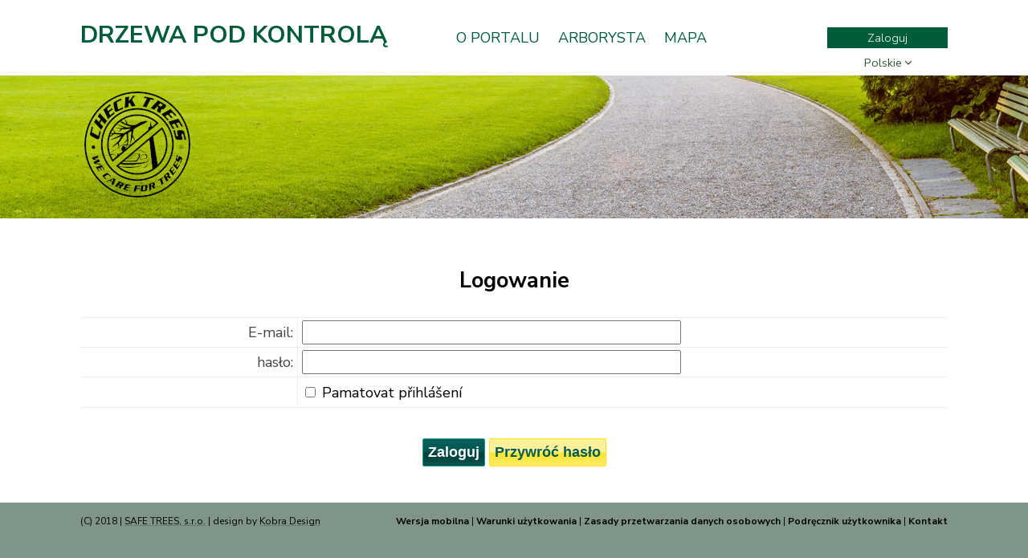

--- FILE ---
content_type: text/html;charset=utf-8
request_url: https://www.drzewapodkontrola.pl/user/login?redirect=/signup/arborist
body_size: 7247
content:



<!DOCTYPE html>
<html>
    <head>
        <title>Drzewa Pod Kontrolą</title>
        <meta http-equiv="Content-type" content="text/html; charset=UTF-8">
        <meta http-equiv="Content-language" content="pl">
        <meta charset="UTF-8">
        <meta name="google" value="notranslate">
        <link rel="shortcut icon" href="/static/img/favicon.ico" />
        <link rel="stylesheet" type="text/css" href="/static/external/reset.css">
        <link href="https://fonts.googleapis.com/css?family=Nunito+Sans:300,400,400i,500, 600,700,700i" rel="stylesheet">
        <link rel="stylesheet" type="text/css" href="/static/css/arboretum-logged-out.css?v=2025-12-09-14-37-00">
        <script type="text/javascript" src="https://ajax.googleapis.com/ajax/libs/jquery/1.7.0/jquery.min.js"></script>
        <!-- Pouzivame pro zjisteni starych verzi IE. -->
        <script type="text/javascript" src="/static/external/layout.engine.min.js"></script>
        <script type="text/javascript" src="/static/js/arboretum.js?v=2025-12-09-14-37-00"></script>
        <script type="text/javascript" src="/translations.js"></script>
        <script type="text/javascript">
            $(document).ready(function() {
                dropdown_menu_init("#language-menu-trigger", "#language-menu");
                spk_init_notebooks();
                if (layoutEngine.vendor === 'ie' && layoutEngine.version < 11) {
                    var elem = document.getElementById('ie-warning');
                    elem.style.display = 'block';
                }
            });
        </script>
        

    </head>
    <body class="notranslate">
        <noscript>
            <div id="javascript-warning">
                <p>
                    W celu sprawnego korzystania ze strony niezbędne jest włączenie Javascript. Wygląda na to, że w twojej przeglądarce Javascript jest wyłączone.
                </p>
                <p><a href="/browser_requirements">Więcej informacji...</a></p>
            </div>
        </noscript>
        <div id="ie-warning" style="display: none">
            <p>
            Wygląda na to, że koszystasz ze starej wersji Internet Explorer.
            <a href="/browser_requirements">Więcej informacji...</a>
        </div>
        <div id="page">
            <div id="spk-header"><div class="component">
                <ul id="spk-tools">
                    <li id="spk-login-button"><a href="/user/login?redirect=/user/login">Zaloguj</a></li>
                    <li id="language-menu-trigger"><span class="spk-dropdown-link" href="#">Polskie</span></li>
                </ul>
                <h1><a href="/">Drzewa Pod Kontrolą</a></h1>
                <ul id="spk-top-menu">
                    <li><a href="/about">O portalu</a></li>
                    <li><a href="/arborists">Arborysta</a></li>
                    <li><a href="/map">Mapa</a></li>
                </ul>

            </div></div>

            <style>
                #fp-teaser { background: #fff url(/static/img/design/arboretum-small-teaser-bg-en.jpg) top center no-repeat; height: 178px;}
            </style>
            <div id="fp-teaser"></div>
            <div id="spk-content"><div class="component" id="spk-content-component">
                

<div class="narrow-content">
    <h1>Logowanie</h1>



    <form method="post" action="/user/login" accept-charset="UTF-8" class="small-form">
        <input type="hidden" name="redirect" value="/signup/arborist">
        <table class="details">
            <tr>
                <th>
                    <label for="form-login-field-email">E-mail</label>:
                </th>
                <td class="cell-input">
                    <input id="form-login-field-email" class="email-field" name="user_login" size="50" type="email" autocomplete="username">
                </td>
            </tr>
            <tr>
                <th>
                    <label for="form-login-field-password">hasło</label>:
                </th>
                <td class="cell-input">
                    <input id="form-login-field-password" class="password-field" type="password" name="user_password" size="50" autocomplete="current-password">
                </td>
            </tr>
            <tr>
                <th></th>
                <td>
                    <label><input type="checkbox" name="remember_me" value="true"> Pamatovat přihlášení</label>
                </td>
            </tr>
        </table>
        <p class="buttons" style="margin-top: 2em">
            <button type="submit" class="button">Zaloguj</button>
            <a class="button button-minor-action" href="/user/request_password_recovery">Przywróć hasło</a>
        </p>
    </form>
</div>
            </div></div>

            <div id="spk-footer"><div class="component">
                <ul id="spk-footer-links">
                    <li><a href="/mobile">Wersja mobilna</a></li>
                    <li><a href="/terms_of_use">Warunki użytkowania</a></li>
                    <li><a href="/privacy_policy">Zasady przetwarzania danych osobowych</a></li>
                    <li><a target="_blank" href="http://napoveda.stromypodkontrolou.cz/pl_PL/">Podręcznik użytkownika</a></li>
                    <li><a href="/contact">Kontakt</a></li>
                </ul>
                <ul id="spk-footer-copyright">
                    <li>(C) 2018</li>
                    <li><a href="http://www.safetrees.cz">SAFE TREES, s.r.o.</a></li>
                    <li>design by <a href="http://www.kobra.cz">Kobra Design</a></li>
                </ul>
            </div></div>
        </div>
        <div id="language-menu" class="spk-dropdown-menu spk-dropdown-menu-light" style="display: none">
            <ul>
                <li><a href="/user/set_lang/cs_CZ?redirect=/user/login">čeština</a></li>
                <li><a href="/user/set_lang/sk_SK?redirect=/user/login">Słowacki</a></li>
                <li><a href="/user/set_lang/en_US?redirect=/user/login">English (US)</a></li>
                <li><a href="/user/set_lang/en_GB?redirect=/user/login">English (GB)</a></li>
                <li><a href="/user/set_lang/pl_PL?redirect=/user/login">Polskie</a></li>
                <li><a href="/user/set_lang/de_DE?redirect=/user/login">Deutsch</a></li>
                <li><a href="/user/set_lang/it_IT?redirect=/user/login">italiano</a></li>
                <li><a href="/user/set_lang/ro_RO?redirect=/user/login">român</a></li>
                <li><a href="/user/set_lang/lv_LV?redirect=/user/login">Latviešu</a></li>
                <li><a href="/user/set_lang/es_ES?redirect=/user/login">Espanol</a></li>
                <li><a href="/user/set_lang/lt_LT?redirect=/user/login">Lietuvių</a></li>
                <li><a href="/user/set_lang/et_EE?redirect=/user/login">Eesti</a></li>
                <li><a href="/user/set_lang/hr_HR?redirect=/user/login">hrvatski</a></li>
                <li><a href="/user/set_lang/fr_CA?redirect=/user/login">français</a></li>
                <li><a href="/user/set_lang/nl_NL?redirect=/user/login">Nederlands</a></li>
            </ul>
        </div>
    </body>
</html>










--- FILE ---
content_type: text/css; charset="utf-8"
request_url: https://www.drzewapodkontrola.pl/static/css/arboretum-logged-out.css?v=2025-12-09-14-37-00
body_size: 8854
content:
html { font-size: 18px;}
body { font-family: 'Nunito Sans', sans-serif; color: #000; background-color: #7e9588; font-size: 18px;}

input { font-size: 18px; font-family: 'Nunito Sans', sans-serif; color: #000;}
select { font-size: 18px; font-family: 'Nunito Sans', sans-serif; color: #000;}

p { line-height: 1.4em; margin-bottom: 0.6em;}
a { color: #015d54;}
a:visited { color: #222; }
ul { list-style-type: disc; padding: 0 0 0 2em; list-style-position: outside;}
ul ul { list-style-type: circle; padding: 0 0 0 1em; list-style-position: outside; margin: 0.3em 0 0 2em;}
ol { list-style-type: decimal; list-style-position: outside;  padding: 0 0 0 2em;}
li { margin-bottom: 5px;  line-height: 1.4em;}
h1 { font-size: 150%; text-align: center; margin: 1em 0 1em 0; font-weight: bold; color: /*#ff9100*/ #000; line-height: 1.4em;}
h2 { font-size: 120%; text-align: left; margin: 1em 0 0.5em 0; color: #444; line-height: 1.4em;}
h3 { font-size: 100%; text-align: left; margin: 1em 0 0.2em 0; color: #555; line-height: 1.4em;}

.component { max-width: 1080px; margin: 0 auto; padding: 0;}

.notebook {}
ul.notebook-tabs { border-bottom: solid 1px #015d54; margin: 0!important; padding: 0; list-style-type: 0;}
ul.notebook-tabs-smaller { font-size: 80%;}
li.notebook-tab {
    display: inline-block;
    margin: 0; padding: 0.4em;
    color: #015d54;
    cursor: pointer;
}
li.notebook-selected-tab { background: #015d54; color: #fff; border: solid 1px #015d54; border-top-right-radius: 7px; border-top-left-radius: 7px;}
ul.notebook-tabs li a { color: #fff; text-decoration: none;}
.notebook-page { padding: 1em 0 0 0;}

.side-box { float: right; width: 25%; border-left: dotted 1px #b0b0b0; padding: 0 0 0 1em; font-size: 80%; margin: 0 0 1em 2em;}

.button {
    display: inline-block; vertical-align: middle;
    font-size: 1em; font-weight: bold; text-transform: none;
    padding: 2px; line-height: normal;
    background: /*#ffb00d*/ url(/static/img/design/button-bg.png) repeat-x center; color: #fff;
    border: solid 1px /*#196d64*/ #23998c; padding: 6px;
    border-top-left-radius: 2px; -moz-border-radius-topleft: 2px;
    border-top-right-radius: 2px; -moz-border-radius-topright: 2px;
    border-bottom-left-radius: 2px; -moz-border-radius-bottomleft: 2px;
    border-bottom-right-radius: 2px; -moz-border-radius-bottomright: 2px;
    font-family: Arial, sans-serif;
    cursor: pointer;
}
a.button { text-decoration: none; color: #fff; line-height: normal; margin: 2px 0; vertical-align: middle;}
.button-minor-action {background: url(/static/img/design/button-bright-bg.png) repeat-x center !important; color: #015d54!important; border: solid 1px #ffe41c; font-weight: bold;}
.buttons { text-align: center;}
.help { font-size: 0.8em; color: #777;}

.supporter { border-bottom: dotted 1px #b0b0b0; padding: 0 12px 12px 12px; font-size: 90%; margin-bottom: 12px;}
.supporter .supporter-logo { float: left; margin: 0 12px 0 0; width: 160px; text-align: center;}

.layout-two-columns-with-divider { display: flex; flex-direction: row;}
.layout-two-columns-with-divider-left-col { padding-right: 2em; border-right: solid 1px #ddd;}
.layout-two-columns-with-divider-right-col { padding-left: 2em;}

table.listing { width: 100%; border-collapse: collapse; border-top: dotted 1px #ddd; margin: 0; padding: 0;}
table.listing > tbody > tr > th { border-bottom: dotted 1px #ddd; padding: 0.5em 0.3em; text-align: left; text-transform: uppercase; font-weight: normal; color: #555;}
table.listing > tbody > tr > td { border-bottom: dotted 1px #ddd; padding: 0.5em 0.3em;}

table.listing-short {width: 100%; margin: 0 0 1em 0; border-top: dotted 1px #ddd;}
table.listing-short td, table.listing-short th { padding: 4px; border-bottom: dotted 1px #ddd; line-height: 140%; text-align: left; vertical-align: middle;}
table.listing-short th { font-weight: normal; color: #777; border-top: solid 1px #ddd; border-bottom: solid 1px #ddd; text-transform: uppercase;}
table.listing-short td.helper { color: #777;}
table.listing-short td.help-field {color: #777; font-size: 0.7em;}
table.listing-short td.buttons { text-align: right}
table.listing-short tr:hover { background-color: rgb(255, 254, 209);}
table.listing-short tr.selected-row:hover { background-color: yellow;}

table.details { border-collapse: collapse; width: 100%;}
table.details th { border: dotted 1px #ddd; border-left: 0; padding: 0.5em 0.3em; font-weight: normal; color: #444; text-align: right; width: 25%;}
table.details td { border: dotted 1px #ddd; border-right: 0;  padding: 0.5em 0.3em;}
table.details td.cell-input { padding: 0 0.3em; font-size: 100%; }

.error-messages {color: #f00; text-align: left; margin: 0 0 1em 0; border-top: dotted 1px #f00; border-bottom: dotted 1px #f00; padding: 1em;}
.error-messages ul { list-style-position: outside;}

.link { cursor: pointer; text-decoration: underline; text-decoration-color: #677b70;}
.empty { text-align: center; color: #555; font-style: italic;}

#show-all-countries-link { cursor: pointer; text-decoration: underline dotted #555; font-size: 0.7em; color: #555;}

#spk-header { background-color: #fff; height: 94px; line-height: 94px;}
#spk-header h1 { display: inline; font-weight: 600; text-transform: uppercase; font-size: 1.66em; color: #005c39;}
#spk-header h1 a { text-decoration: none; color: #005c39;}
#spk-header h1 a:hover { text-decoration: underline;}

#spk-tools { float: right; margin-top: 34px; width: 150px; line-height: 1.3em; list-style-type: none; text-align: center;}
#spk-login-button { background-color: #005c39; }
#spk-login-button a { color: #fff; font-weight: 300; font-size: 0.8em; text-decoration: none;}
#spk-login-button a:hover { text-decoration: underline;}
#spk-select-language-button {}

#spk-content-front-page {}
#spk-content { background-color: #fff;}
#spk-content-component { padding: 32px 0;}

#spk-top-menu { list-style-type: none; display: inline; padding-left: 2em; padding-inline-start: 4em;}
#spk-top-menu li { display: inline; margin: 0 9px;}
#spk-top-menu li a { color: #005c39; text-transform: uppercase; text-decoration: none;}
#spk-top-menu li a:hover { text-decoration: underline;}

#spk-footer { font-size: 0.66em; height: 4em;}
#spk-footer-links { float: right; list-style-type: none; margin: 0; padding: 0; line-height: 4em;}
#spk-footer-links li { display: inline-block; margin: 0; padding: 0;}
#spk-footer-links li::after { content: " |"}
#spk-footer-links li:last-child::after { content: ""}
#spk-footer-links li a { color: #000; font-weight: bold; text-decoration: none;}
#spk-footer-links li a:hover { text-decoration: underline;  text-decoration-color: #677b70;}
#spk-footer-copyright { float: left; list-style-type: none; margin: 0; padding: 0; line-height: 4em;}
#spk-footer-copyright li { display: inline-block; margin: 0; padding: 0;}
#spk-footer-copyright li::after { content: " |"}
#spk-footer-copyright li:last-child::after { content: ""}
#spk-footer-copyright li a { color: #000; text-decoration-color: #677b70;}
.spk-dropdown-menu {
    display: inline-block; position: absolute; text-align: left; font-size: 80%; padding: 0px; z-index: 2000;
    box-shadow: black 2px 3px 10px; -webkit-box-shadow: black 2px 3px 10px; -moz-box-shadow: black 2px 3px 10px;
}
.spk-dropdown-menu-light { background-color: #fff;}
.spk-dropdown-menu-dark { background-color: #005e52; color: #fff;}
.spk-dropdown-menu-dark a { color: #fff;}
.spk-dropdown-menu ul { list-style-type: none; padding: 1em; margin: 0;}
.spk-dropdown-menu ul li { padding: 0.4em; margin: 0; cursor: pointer; /*border-bottom: dotted 1px #bbb;*/}
.spk-dropdown-menu ul li:hover { background-color: #f0f0f0;}
.spk-dropdown-menu ul li.info { cursor: default; color: #555;}
.spk-dropdown-menu ul li a { display: block; color: #000; text-decoration: none;}
.spk-dropdown-menu ul li a:hover { text-decoration: underline; text-decoration-color: #677b70;}
.spk-dropdown-link { color: #305a3a; font-size: 0.8em; padding-right: 12px; background: url(/static/img/design/dropdown-link.png) right center no-repeat; cursor: pointer;}

button:focus-visible, a:focus-visible, input:focus-visible {
    outline: 2px solid dodgerblue;
}

#breadcrumbs { text-align:left; border-top: dotted 1px #aaa; border-bottom: dotted 1px #aaa; padding: 0; margin: 0 0 6px 0; font-size: 80%;}
#breadcrumbs li.header { font-weight: bold; }
#breadcrumbs li { padding: 3px 12px 3px 3px; display: inline; background: url(/static/img/design/breadcrumbs-separator.png) right center no-repeat;}
#breadcrumbs li:last-child { background-image: none;}
#breadcrumbs li a { font-weight: normal;}
#breadcrumbs .container-name {color: #777; font-weight: normal;}

.article-metadata { border-top: dotted 1px #ddd; margin-top: 1rem; color: #555; text-align: right; font-size: 80%; padding-top: 0.3em;}


--- FILE ---
content_type: text/javascript;charset=utf-8
request_url: https://www.drzewapodkontrola.pl/translations.js
body_size: 640563
content:




document.lang = "pl_PL"
document.translations = new Array();



document.translations["language::pl_PL"] = "Polskie";



document.translations["cable-bracing-inspection-resulting-status::ok"] = "w porządku";



document.translations["cable-bracing-inspection-resulting-status::remove"] = "usuń";



document.translations["cable-bracing-inspection-resulting-status::repair"] = "napraw";



document.translations["cable-bracing-inspection-resulting-status::replace"] = "zastąp";



document.translations["cable-bracing-levels::bottom"] = "dół";



document.translations["cable-bracing-levels::bottom half"] = "dolna połowa";



document.translations["cable-bracing-levels::top"] = "góra";



document.translations["cable-bracing-levels::upper half"] = "górna połowa";



document.translations["cable-bracing-types::dynamic"] = "dynamiczny";



document.translations["cable-bracing-types::static"] = "statyczny";



document.translations["country-AD"] = "Andora";



document.translations["country-AE"] = "Zjednoczone Emiraty Arabskie";



document.translations["country-AF"] = "Afganistan";



document.translations["country-AG"] = "Antigua i Barbuda";



document.translations["country-AI"] = "Anguilla";



document.translations["country-AL"] = "Albania";



document.translations["country-AM"] = "Armenia";



document.translations["country-AN"] = "Antyle Holenderskie";



document.translations["country-AO"] = "Angola";



document.translations["country-AQ"] = "Antarktyda";



document.translations["country-AR"] = "Argentyna";



document.translations["country-AS"] = "Samoa Amerykańskie";



document.translations["country-AT"] = "Austria";



document.translations["country-AU"] = "Australia";



document.translations["country-AW"] = "Aruba";



document.translations["country-AX"] = "Wyspy Alandzkie";



document.translations["country-AZ"] = "Azerbejdżan";



document.translations["country-BA"] = "Bośnia i Hercegowina";



document.translations["country-BB"] = "Barbados";



document.translations["country-BD"] = "Bangladesz";



document.translations["country-BE"] = "Belgia";



document.translations["country-BF"] = "Burkina Faso";



document.translations["country-BG"] = "Bułgaria";



document.translations["country-BH"] = "Bahrajn";



document.translations["country-BI"] = "Burundi";



document.translations["country-BJ"] = "Benin";



document.translations["country-BL"] = "Saint-Barthélemy";



document.translations["country-BM"] = "Bermudy";



document.translations["country-BN"] = "Brunei Darussalam";



document.translations["country-BO"] = "Boliwia";



document.translations["country-BR"] = "Brazylia";



document.translations["country-BS"] = "Bahamy";



document.translations["country-BT"] = "Bhutan";



document.translations["country-BV"] = "Wyspa Bouveta";



document.translations["country-BW"] = "Botswana";



document.translations["country-BY"] = "Białoruś";



document.translations["country-BZ"] = "Belize";



document.translations["country-CA"] = "Kanada";



document.translations["country-CC"] = "Wyspy Kokosowe (Keelinga)";



document.translations["country-CD"] = "Kongo Demokratyczna Republika";



document.translations["country-CF"] = "Republika Środkowoafrykańska";



document.translations["country-CG"] = "Kongo";



document.translations["country-CH"] = "Szwajcaria";



document.translations["country-CI"] = "Wybrzeże Kości Słoniowej";



document.translations["country-CK"] = "Wyspy Cooka";



document.translations["country-CL"] = "Chile";



document.translations["country-CM"] = "Kamerun";



document.translations["country-CN"] = "Chiny";



document.translations["country-CO"] = "Kolumbia";



document.translations["country-CR"] = "Kostaryka";



document.translations["country-CU"] = "Kuba";



document.translations["country-CV"] = "Wyspy Zielonego Przylądka";



document.translations["country-CX"] = "Wyspa Bożego Narodzenia";



document.translations["country-CY"] = "Cypr";



document.translations["country-CZ"] = "Czechy";



document.translations["country-DE"] = "Niemcy";



document.translations["country-DJ"] = "Dżibuti";



document.translations["country-DK"] = "Dania";



document.translations["country-DM"] = "Dominika";



document.translations["country-DO"] = "Dominikana";



document.translations["country-DZ"] = "Algieria";



document.translations["country-EC"] = "Ekwador";



document.translations["country-EE"] = "Estonia";



document.translations["country-EG"] = "Egipt";



document.translations["country-EH"] = "Sahara Zachodnia";



document.translations["country-ER"] = "Erytrea";



document.translations["country-ES"] = "Hiszpania";



document.translations["country-ET"] = "Etiopia";



document.translations["country-FI"] = "Finlandia";



document.translations["country-FJ"] = "Fidżi";



document.translations["country-FK"] = "Falklandy (Malwiny)";



document.translations["country-FM"] = "Micronesia Sfederowane Stany";



document.translations["country-FO"] = "Wyspy Owcze";



document.translations["country-FR"] = "Francja";



document.translations["country-GA"] = "Gabon";



document.translations["country-GB"] = "Zjednoczone Królestwo";



document.translations["country-GD"] = "Grenada";



document.translations["country-GE"] = "Gruzja";



document.translations["country-GF"] = "Gujana Francuska";



document.translations["country-GG"] = "Wyspie Guernsey";



document.translations["country-GH"] = "Ghana";



document.translations["country-GI"] = "Gibraltar";



document.translations["country-GL"] = "Grenlandia";



document.translations["country-GM"] = "Gambia";



document.translations["country-GN"] = "Gwinea";



document.translations["country-GP"] = "Gwadelupa";



document.translations["country-GQ"] = "Gwinea Równikowa";



document.translations["country-GR"] = "Grecja";



document.translations["country-GS"] = "Georgia Południowa i Sandwich Południowy";



document.translations["country-GT"] = "Gwatemala";



document.translations["country-GU"] = "Guam";



document.translations["country-GW"] = "Gwinea Bissau";



document.translations["country-GY"] = "Gujana";



document.translations["country-HK"] = "Hongkong";



document.translations["country-HM"] = "Wyspy Heard i Wyspy McDonalda";



document.translations["country-HN"] = "Honduras";



document.translations["country-HR"] = "Chorwacja";



document.translations["country-HT"] = "Haiti";



document.translations["country-HU"] = "Węgry";



document.translations["country-ID"] = "Indonezja";



document.translations["country-IE"] = "Irlandia";



document.translations["country-IL"] = "Izrael";



document.translations["country-IM"] = "Isle of Man";



document.translations["country-IN"] = "Indie";



document.translations["country-IO"] = "Brytyjskie Terytorium Oceanu Indyjskiego";



document.translations["country-IQ"] = "Irak";



document.translations["country-IR"] = "Iran";



document.translations["country-IS"] = "Islandia";



document.translations["country-IT"] = "Włochy";



document.translations["country-JE"] = "Jersey";



document.translations["country-JM"] = "Jamajka";



document.translations["country-JO"] = "Jordania";



document.translations["country-JP"] = "Japonia";



document.translations["country-KE"] = "Kenia";



document.translations["country-KG"] = "Kirgistan";



document.translations["country-KH"] = "Kambodża";



document.translations["country-KI"] = "Kiribati";



document.translations["country-KM"] = "Komory";



document.translations["country-KN"] = "Saint Kitts i Nevis";



document.translations["country-KP"] = "Korea Północna";



document.translations["country-KR"] = "Korea Południowa";



document.translations["country-KW"] = "Kuwejt";



document.translations["country-KY"] = "Kajmany";



document.translations["country-KZ"] = "Kazachstan";



document.translations["country-LA"] = "Demokratyczna Laotańska Republika Ludowo";



document.translations["country-LB"] = "Liban";



document.translations["country-LC"] = "Saint Lucia";



document.translations["country-LI"] = "Liechtenstein";



document.translations["country-LK"] = "Sri Lanka";



document.translations["country-LR"] = "Liberia";



document.translations["country-LS"] = "Lesotho";



document.translations["country-LT"] = "Litwa";



document.translations["country-LU"] = "Luksemburg";



document.translations["country-LV"] = "Łotwa";



document.translations["country-LY"] = "Libia";



document.translations["country-MA"] = "Maroko";



document.translations["country-MC"] = "Monako";



document.translations["country-MD"] = "Republika Mołdowy";



document.translations["country-ME"] = "Czarnogóra";



document.translations["country-MF"] = "Saint-Martin (francuska część)";



document.translations["country-MG"] = "Madagaskar";



document.translations["country-MH"] = "Wyspy Marshalla";



document.translations["country-MK"] = "Macedonia";



document.translations["country-ML"] = "Mali";



document.translations["country-MM"] = "Myanmar";



document.translations["country-MN"] = "Mongolia";



document.translations["country-MO"] = "Makao";



document.translations["country-MP"] = "Mariany Północne";



document.translations["country-MQ"] = "Martynika";



document.translations["country-MR"] = "Mauretania";



document.translations["country-MS"] = "Montserrat";



document.translations["country-MT"] = "Malta";



document.translations["country-MU"] = "Mauritius";



document.translations["country-MV"] = "Malediwy";



document.translations["country-MW"] = "Malawi";



document.translations["country-MX"] = "Meksyk";



document.translations["country-MY"] = "Malezja";



document.translations["country-MZ"] = "Mozambik";



document.translations["country-NA"] = "Namibia";



document.translations["country-NC"] = "Nowa Kaledonia";



document.translations["country-NE"] = "Niger";



document.translations["country-NF"] = "Wyspa Norfolk";



document.translations["country-NG"] = "Nigeria";



document.translations["country-NI"] = "Nikaragua";



document.translations["country-NL"] = "Niderlandy";



document.translations["country-NO"] = "Norwegia";



document.translations["country-NP"] = "Nepal";



document.translations["country-NR"] = "Nauru";



document.translations["country-NU"] = "Niue";



document.translations["country-NZ"] = "Nowa Zelandia";



document.translations["country-OM"] = "Oman";



document.translations["country-PA"] = "Panama";



document.translations["country-PE"] = "Peru";



document.translations["country-PF"] = "Polinezja Francuska";



document.translations["country-PG"] = "Papua-Nowa Gwinea";



document.translations["country-PH"] = "Filipiny";



document.translations["country-PK"] = "Pakistan";



document.translations["country-PL"] = "Polska";



document.translations["country-PM"] = "Saint-Pierre i Miquelon";



document.translations["country-PN"] = "Pitcairn";



document.translations["country-PR"] = "Puerto Rico";



document.translations["country-PS"] = "Terytorium Palestyńskie Zajęte";



document.translations["country-PT"] = "Portugalia";



document.translations["country-PW"] = "Palau";



document.translations["country-PY"] = "Paragwaj";



document.translations["country-QA"] = "Katar";



document.translations["country-RE"] = "Reunion";



document.translations["country-RO"] = "Rumunia";



document.translations["country-RS"] = "Serbia";



document.translations["country-RU"] = "Federacja Rosyjska";



document.translations["country-RW"] = "Rwanda";



document.translations["country-SA"] = "Arabia Saudyjska";



document.translations["country-SB"] = "Wyspy Salomona";



document.translations["country-SC"] = "Seszele";



document.translations["country-SD"] = "Sudan";



document.translations["country-SE"] = "Szwecja";



document.translations["country-SG"] = "Singapur";



document.translations["country-SH"] = "Święta Helena";



document.translations["country-SI"] = "Słowenia";



document.translations["country-SJ"] = "Svalbard i Jan Mayen";



document.translations["country-SK"] = "Słowacja";



document.translations["country-SL"] = "Sierra Leone";



document.translations["country-SM"] = "San Marino";



document.translations["country-SN"] = "Senegal";



document.translations["country-SO"] = "Somalia";



document.translations["country-SR"] = "Surinam";



document.translations["country-ST"] = "Sao Tome i Principe";



document.translations["country-SV"] = "Salwador";



document.translations["country-SY"] = "Syryjska Republika Arabska";



document.translations["country-SZ"] = "Suazi";



document.translations["country-TC"] = "Wyspy Turks i Caicos";



document.translations["country-TD"] = "Czad";



document.translations["country-TF"] = "Francuskie Terytoria Południowe";



document.translations["country-TG"] = "Togo";



document.translations["country-TH"] = "Tajlandia";



document.translations["country-TJ"] = "Tadżykistan";



document.translations["country-TK"] = "Tokelau";



document.translations["country-TL"] = "Timor-Leste";



document.translations["country-TM"] = "Turkmenia";



document.translations["country-TN"] = "Tunezja";



document.translations["country-TO"] = "Tonga";



document.translations["country-TR"] = "Turcja";



document.translations["country-TT"] = "Trynidad i Tobago";



document.translations["country-TV"] = "Tuvalu";



document.translations["country-TW"] = "Tajwan";



document.translations["country-TZ"] = "Tanzania";



document.translations["country-UA"] = "Ukraina";



document.translations["country-UG"] = "Uganda";



document.translations["country-UM"] = "Stany Zjednoczone Dalekie Wyspy Mniejsze";



document.translations["country-US"] = "Stany Zjednoczone";



document.translations["country-US-AK"] = "Alaska";



document.translations["country-US-AL"] = "Alabama";



document.translations["country-US-AR"] = "Arkansas";



document.translations["country-US-AZ"] = "Arizona";



document.translations["country-US-CA"] = "California";



document.translations["country-US-CO"] = "Colorado";



document.translations["country-US-CT"] = "Connecticut";



document.translations["country-US-DC"] = "Waszyngton";



document.translations["country-US-DE"] = "Delaware";



document.translations["country-US-FL"] = "Florida";



document.translations["country-US-GA"] = "Gruzja";



document.translations["country-US-HI"] = "Hawaje";



document.translations["country-US-IA"] = "Iowa";



document.translations["country-US-ID"] = "Idaho";



document.translations["country-US-IL"] = "Illinois";



document.translations["country-US-IN"] = "Indiana";



document.translations["country-US-KS"] = "Kansas";



document.translations["country-US-KY"] = "Kentucky";



document.translations["country-US-LA"] = "Louisiana";



document.translations["country-US-MA"] = "Massachusetts";



document.translations["country-US-MD"] = "Maryland";



document.translations["country-US-ME"] = "Maine";



document.translations["country-US-MI"] = "Michigan";



document.translations["country-US-MN"] = "Minnesota";



document.translations["country-US-MO"] = "Missouri";



document.translations["country-US-MS"] = "Mississippi";



document.translations["country-US-MT"] = "Montana";



document.translations["country-US-NC"] = "North Carolina";



document.translations["country-US-ND"] = "Dakota Północna";



document.translations["country-US-NE"] = "Nebraska";



document.translations["country-US-NH"] = "New Hampshire";



document.translations["country-US-NJ"] = "New Jersey";



document.translations["country-US-NM"] = "Nowy Meksyk";



document.translations["country-US-NV"] = "Nevada";



document.translations["country-US-NY"] = "Nowy Jork";



document.translations["country-US-OH"] = "Ohio";



document.translations["country-US-OK"] = "Oklahoma";



document.translations["country-US-OR"] = "Oregon";



document.translations["country-US-PA"] = "Pennsylvania";



document.translations["country-US-RI"] = "Rhode Island";



document.translations["country-US-SC"] = "Karolina Południowa";



document.translations["country-US-SD"] = "Dakota Południowa";



document.translations["country-US-TN"] = "Tennessee";



document.translations["country-US-TX"] = "Texas";



document.translations["country-US-UT"] = "Utah";



document.translations["country-US-VA"] = "Virginia";



document.translations["country-US-VT"] = "Vermont";



document.translations["country-US-WA"] = "Waszyngton";



document.translations["country-US-WI"] = "Wisconsin";



document.translations["country-US-WV"] = "West Virginia";



document.translations["country-US-WY"] = "Wyoming";



document.translations["country-UY"] = "Urugwaj";



document.translations["country-UZ"] = "Uzbekistan";



document.translations["country-VA"] = "Stolica Apostolska (Państwo Watykańskie)";



document.translations["country-VC"] = "Saint Vincent i Grenadyny";



document.translations["country-VE"] = "Wenezuela";



document.translations["country-VG"] = "Brytyjskie Wyspy Dziewicze";



document.translations["country-VI"] = "Wyspy Dziewicze USA";



document.translations["country-VN"] = "Wietnam";



document.translations["country-VU"] = "Vanuatu";



document.translations["country-WF"] = "Wallis i Futuna";



document.translations["country-WS"] = "Samoa";



document.translations["country-YE"] = "Jemen";



document.translations["country-YT"] = "Majotta";



document.translations["country-ZA"] = "Republika Południowej Afryki";



document.translations["country-ZM"] = "Zambia";



document.translations["country-ZW"] = "Zimbabwe";



document.translations["device-test-types::acoustic tomography"] = "tomografia akustyczna";



document.translations["device-test-types::penetrograph"] = "penetrograf";



document.translations["device-test-types::pulling test"] = "próba rozciągania";



document.translations["Associate.type::Animal"] = "zvíře";



document.translations["Associate.type::Disease"] = "nemoc";



document.translations["Associate.type::Epiphyte"] = "epifyt";



document.translations["Associate.type::Fungi"] = "houba";



document.translations["Associate.type::Invertebrate"] = "bezobratlý";



document.translations["CZ::Tree.age_class::1"] = "výsadba ve fázi aklimatizace";



document.translations["CZ::Tree.age_class::2"] = "mladý jedinec ve fázi dynamického růstu";



document.translations["CZ::Tree.age_class::3"] = "dospívající jedinec";



document.translations["CZ::Tree.age_class::4"] = "dospělý jedinec (projevuje se stagnace růstu)";



document.translations["CZ::Tree.age_class::5"] = "senescentní jedinec";



document.translations["CZ::Tree.amenity_value::0"] = "solitera, kosterní dřevina";



document.translations["CZ::Tree.amenity_value::1"] = "kosterní dřevina v porostu";



document.translations["CZ::Tree.amenity_value::2"] = "součást významného prvku (aleje)";



document.translations["CZ::Tree.amenity_value::3"] = "součást porostu - z hlediska kompozice vhodná";



document.translations["CZ::Tree.amenity_value::4"] = "součást porostu - z hlediska kompozice nevhodná";



document.translations["CZ::Tree.crown_shape::conical"] = "kuželovitý";



document.translations["CZ::Tree.crown_shape::other"] = "jiný";



document.translations["CZ::Tree.general_condition::1"] = "nová výsadba, čerstvě aklimatizovaný strom";



document.translations["CZ::Tree.general_condition::2"] = "dospívající či dospělý strom nezasahující nad profil vozovky";



document.translations["CZ::Tree.general_condition::3"] = "dospívající či dospělý strom zasahující nad profil vozovky";



document.translations["CZ::Tree.general_condition::4"] = "jedinec doporučený pro detailní hodnocení";



document.translations["CZ::Tree.general_condition::5"] = "rizikový strom doporučený k odstranění";



document.translations["CZ::Tree.health::0"] = "zdravotní stav výborný";



document.translations["CZ::Tree.health::1"] = "zdravotní stav dobrý";



document.translations["CZ::Tree.health::2"] = "zdravotní stav zhoršený";



document.translations["CZ::Tree.health::3"] = "zdravotní stav výrazně zhoršený";



document.translations["CZ::Tree.health::4"] = "rozpadající se strom";



document.translations["CZ::Tree.health::5"] = "rozpadlý strom";



document.translations["CZ::Tree.longevity::a"] = "na stanovišti vhodný a dlouhodobě udržitelný";



document.translations["CZ::Tree.longevity::b"] = "existence na stanovišti je dočasná";



document.translations["CZ::Tree.longevity::c"] = "nevhodný, určený k odstranění";



document.translations["CZ::Tree.park_value::1"] = "velmi špatným zdravotní  stav, úbytek koruny nad 95%, velmi nízká vitalita";



document.translations["CZ::Tree.park_value::2"] = "špatný zdravotní stav, úbytek koruny do 95%, nízká vitalita, značně narušená stabilita";



document.translations["CZ::Tree.park_value::3"] = "dobrý zdravotní  stav, úbytek koruny do 40%, střední vitalita a středně narušená stabilita";



document.translations["CZ::Tree.park_value::4"] = "velmi dobrý zdravotní stav, úbytek koruny do 20%, vysoká vitalita a mírně narušená stabilita";



document.translations["CZ::Tree.park_value::5"] = "výborný zdravotní stav, úbytek koruny do 10%, velmi vysoká vitalita a nenarušená stabilita";



document.translations["CZ::Tree.root_tray::0"] = "rozsáhlá travnatá plocha";



document.translations["CZ::Tree.root_tray::1"] = "travnatý pás širší než průmět koruny";



document.translations["CZ::Tree.root_tray::2"] = "travnatý pás užší než průmět koruny";



document.translations["CZ::Tree.root_tray::3"] = "kořenová mísa širší než průmět koruny";



document.translations["CZ::Tree.root_tray::4"] = "kořenová mísa užší než průmět koruny";



document.translations["CZ::Tree.root_tray::5"] = "ochranná mříž";



document.translations["CZ::Tree.root_tray::6"] = "bez vytvořené kořenové mísy";



document.translations["CZ::Tree.stability::0"] = "bez zjištěných symptomů narušení statických poměrů";



document.translations["CZ::Tree.stability::1"] = "mírné narušení statických poměrů";



document.translations["CZ::Tree.stability::2"] = "významnější narušení statiky - riziko pádu větví";



document.translations["CZ::Tree.stability::3"] = "riziko pádu kosterních větví nebo částí koruny";



document.translations["CZ::Tree.stability::4"] = "havarijní stav, rozpadající se koruna nebo kmen";



document.translations["CZ::Tree.stability_target::0"] = "bez zjištěných symptomů narušení statických poměrů";



document.translations["CZ::Tree.stability_target::1"] = "mírné narušení statických poměrů";



document.translations["CZ::Tree.stability_target::2"] = "významnější narušení statiky - riziko pádu větví";



document.translations["CZ::Tree.stability_target::3"] = "riziko pádu kosterních větví nebo částí koruny";



document.translations["CZ::Tree.stability_target::4"] = "havarijní stav, rozpadající se koruna nebo kmen";



document.translations["CZ::Tree.stem_type::0"] = "jednokmen";



document.translations["CZ::Tree.stem_type::1"] = "mnohokmen";



document.translations["CZ::Tree.stem_type::2"] = "mnohokmen";



document.translations["CZ::Tree.type_tree::10100"] = "strom";



document.translations["CZ::Tree.type_tree::10101"] = "strom listnatý";



document.translations["CZ::Tree.type_tree::10102"] = "strom jehličnatý";



document.translations["CZ::Tree.vitality::0"] = "vitální jedinec";



document.translations["CZ::Tree.vitality::1"] = "vitalita mírně narušená";



document.translations["CZ::Tree.vitality::2"] = "vitalita zřetelně narušená - stagnace růstu";



document.translations["CZ::Tree.vitality::3"] = "výrazně snížená vitalita - začínající ústup";



document.translations["CZ::Tree.vitality::4"] = "zbytková vitalita - rychlý ústup koruny";



document.translations["CZ::Tree.vitality::5"] = "odumřelý strom";



document.translations["CZ::Tree::WorkItem.frequency::1"] = "Raz w roku";



document.translations["CZ::Tree::WorkItem.frequency::10"] = "Raz na dziesięć lat";



document.translations["CZ::Tree::WorkItem.frequency::11"] = "Raz na jedenaście lat";



document.translations["CZ::Tree::WorkItem.frequency::12"] = "Raz na dwanaście lat";



document.translations["CZ::Tree::WorkItem.frequency::13"] = "Raz na trzynaście lat";



document.translations["CZ::Tree::WorkItem.frequency::14"] = "Raz na czternaście lat";



document.translations["CZ::Tree::WorkItem.frequency::15"] = "Raz na piętnaście lat";



document.translations["CZ::Tree::WorkItem.frequency::16"] = "Raz na szesnaście lat";



document.translations["CZ::Tree::WorkItem.frequency::17"] = "Raz na siedemnaście lat";



document.translations["CZ::Tree::WorkItem.frequency::18"] = "Raz na osiemnaście lat";



document.translations["CZ::Tree::WorkItem.frequency::19"] = "Raz na dziewiętnaście lat";



document.translations["CZ::Tree::WorkItem.frequency::2"] = "Raz na dwa lata";



document.translations["CZ::Tree::WorkItem.frequency::20"] = "Raz na dwadzieścia lat";



document.translations["CZ::Tree::WorkItem.frequency::3"] = "Raz na trzy lata";



document.translations["CZ::Tree::WorkItem.frequency::4"] = "Raz na cztery lata";



document.translations["CZ::Tree::WorkItem.frequency::5"] = "Raz na pięć lat";



document.translations["CZ::Tree::WorkItem.frequency::6"] = "Raz na sześć lat";



document.translations["CZ::Tree::WorkItem.frequency::7"] = "Raz na siedem lat";



document.translations["CZ::Tree::WorkItem.frequency::8"] = "Raz na osiem lat";



document.translations["CZ::Tree::WorkItem.frequency::9"] = "Raz na dziewięć lat";



document.translations["CZ::Tree::WorkItem.priority::0"] = "Realizuj natychmiast, niebezpieczeństwo ze zwłoki.";



document.translations["CZ::Tree::WorkItem.priority::1"] = "Pilna interwencja";



document.translations["CZ::Tree::WorkItem.priority::2"] = "Mniej pilna interwencja";



document.translations["CZ::Tree::WorkItem.priority::3"] = "Bez istotnej pilności";



document.translations["CZ::Tree::WorkItem.technology::HRO"] = "Instalacja lub kontrola piorunochronu";



document.translations["CZ::Tree::WorkItem.technology::IST"] = "Kontrola stanu drzewa za pomocą techniki wspinaczkowej";



document.translations["CZ::Tree::WorkItem.technology::KS-PK"] = "Stopniowe ścinanie bez potrzeby opuszczania pnia i części koron";



document.translations["CZ::Tree::WorkItem.technology::KS-SK"] = "Kierunkowa wycinka";



document.translations["CZ::Tree::WorkItem.technology::KS-SP"] = "Kierunkowa wycinka z przeciąganiem drzewa";



document.translations["CZ::Tree::WorkItem.technology::KS-ZP"] = "Stopniowe ścinanie w trudnych warunkach z potrzebą opuszczania części pnia i korony";



document.translations["CZ::Tree::WorkItem.technology::OKT"] = "Usunięcie zakotwiczenia ewentualnie usunięcie lub uwolnienie bandaży";



document.translations["CZ::Tree::WorkItem.technology::OP"] = "Usunięcie pnia przez frezowanie";



document.translations["CZ::Tree::WorkItem.technology::OUV"] = "Naprawa lub usunięcie opasek elastycznych przy podporze wysadzonego drzewa";



document.translations["CZ::Tree::WorkItem.technology::OVB"] = "Usunięcie odrostów wyrastających wokół podstawy pnia";



document.translations["CZ::Tree::WorkItem.technology::RB"] = "Cięcie dla utrzymania bezpieczeństwa (usuwanie posuszu)";



document.translations["CZ::Tree::WorkItem.technology::RPB"] = "Pielęgnacja koron drzew bliska naturze";



document.translations["CZ::Tree::WorkItem.technology::RO"] = "Obwodowa redukcja korony";



document.translations["CZ::Tree::WorkItem.technology::RL-PV"] = "Cięcie regulujące skrajnię pionową dla pieszych lub pojazdów";



document.translations["CZ::Tree::WorkItem.technology::RL"] = "Cięcie redukcyjne w kierunku przeszkody";



document.translations["CZ::Tree::WorkItem.technology::RS"] = "Ogławianie";



document.translations["CZ::Tree::WorkItem.technology::RT-CP"] = "Regularne cięcie na czop";



document.translations["CZ::Tree::WorkItem.technology::RT-HL"] = "Regularne ogławianie";



document.translations["CZ::Tree::WorkItem.technology::SSK"] = "Ponowne cięcie pielęgnacyjne przerośniętego ciącia formującego";



document.translations["CZ::Tree::WorkItem.technology::RV"] = "Cięcie wychowawcze";



document.translations["CZ::Tree::WorkItem.technology::RZ"] = "Cięcie zdrowotne";



document.translations["CZ::Tree::WorkItem.technology::STR"] = "Zakrycie wydrążenia – montaż daszku, ewentualnie naprawa daszku wcześcniej zainstalowanego";



document.translations["CZ::Tree::WorkItem.technology::PT"] = "Sprawdzenie warunków statycznych drzewa przyrządową metodą prób rozciągania";



document.translations["CZ::Tree::WorkItem.technology::PT-K"] = "Realizacja całego badania (odporność na wywrót, złamanie i obciążenie skrętem)";



document.translations["CZ::Tree::WorkItem.technology::PT-V"] = "Realizacja testu w zakresie odporności na wywroty";



document.translations["CZ::Tree::WorkItem.technology::VD"] = "Instalacja dynamicznego wiązania z materiałów syntetycznych nierozprężonego";



document.translations["CZ::Tree::WorkItem.technology::VD-D"] = "Dolny poziom wielopoziomowego wiązania dynamicznego";



document.translations["CZ::Tree::WorkItem.technology::VD-H"] = "Górny poziom wielopoziomowego wiązania dynamicznego";



document.translations["CZ::Tree::WorkItem.technology::VK"] = "Sprawdzenie już zainstalowanych wiązań";



document.translations["CZ::Tree::WorkItem.technology::VS"] = "Zainstalowanie statycznego wiązania rozprężonego";



document.translations["CZ::Tree::WorkItem.technology::VS-D"] = "Dolny poziom wielopoziomowego wiązania statycznego";



document.translations["CZ::Tree::WorkItem.technology::VS-H"] = "Górny poziom wielopoziomowego wiązania statycznego";



document.translations["CZ::TreeGroup::WorkItem.frequency::1"] = "Raz w roku";



document.translations["CZ::TreeGroup::WorkItem.frequency::10"] = "Raz na dziesięć lat";



document.translations["CZ::TreeGroup::WorkItem.frequency::11"] = "Raz na jedenaście lat";



document.translations["CZ::TreeGroup::WorkItem.frequency::12"] = "Raz na dwanaście lat";



document.translations["CZ::TreeGroup::WorkItem.frequency::13"] = "Raz na trzynaście lat";



document.translations["CZ::TreeGroup::WorkItem.frequency::14"] = "Raz na czternaście lat";



document.translations["CZ::TreeGroup::WorkItem.frequency::15"] = "Raz na piętnaście lat";



document.translations["CZ::TreeGroup::WorkItem.frequency::16"] = "Raz na szesnaście lat";



document.translations["CZ::TreeGroup::WorkItem.frequency::17"] = "Raz na siedemnaście lat";



document.translations["CZ::TreeGroup::WorkItem.frequency::18"] = "Raz na osiemnaście lat";



document.translations["CZ::TreeGroup::WorkItem.frequency::19"] = "Raz na dziewiętnaście lat";



document.translations["CZ::TreeGroup::WorkItem.frequency::2"] = "Raz na dwa lata";



document.translations["CZ::TreeGroup::WorkItem.frequency::20"] = "Raz na dwadzieścia lat";



document.translations["CZ::TreeGroup::WorkItem.frequency::3"] = "Raz na trzy lata";



document.translations["CZ::TreeGroup::WorkItem.frequency::4"] = "Raz na cztery lata";



document.translations["CZ::TreeGroup::WorkItem.frequency::5"] = "Raz na pięć lat";



document.translations["CZ::TreeGroup::WorkItem.frequency::6"] = "Raz na sześć lat";



document.translations["CZ::TreeGroup::WorkItem.frequency::7"] = "Raz na siedem lat";



document.translations["CZ::TreeGroup::WorkItem.frequency::8"] = "Raz na osiem lat";



document.translations["CZ::TreeGroup::WorkItem.frequency::9"] = "Raz na dziewięć lat";



document.translations["CZ::TreeGroup::WorkItem.priority::0"] = "Realizacja natychmiastowa, niebezpieczeństwo ze zwłoki";



document.translations["CZ::TreeGroup::WorkItem.priority::1"] = "Pilna interwencja";



document.translations["CZ::TreeGroup::WorkItem.priority::2"] = "Mniej pilna interwencja";



document.translations["CZ::TreeGroup::WorkItem.priority::3"] = "Bez istotnej pilności";



document.translations["CZ::TreeGroup::WorkItem.technology::PBR"] = "cięcie dla utrzymania bezpieczeństwa (usuwanie posuszu)";



document.translations["CZ::TreeGroup::WorkItem.technology::PKK"] = "całkowita wycinka grupy";



document.translations["CZ::TreeGroup::WorkItem.technology::PKS"] = "wycinka tylko suchych i mocno uszkodzonych drzew";



document.translations["CZ::TreeGroup::WorkItem.technology::PPN"] = "przecinka negatywna";



document.translations["CZ::TreeGroup::WorkItem.technology::PPP"] = "przecinka pozytywna";



document.translations["CZ::TreeGroup::WorkItem.technology::PVR"] = "Cięcie podstawowe";



document.translations["CZ::TreeGroup::WorkItem.technology::RRPV"] = "cięcie regulujące skrajnię pionową dla pieszych lub pojazdów";



document.translations["Parcel.culture::10"] = "lesní poz.";



document.translations["Parcel.culture::11"] = "vodní pl.";



document.translations["Parcel.culture::13"] = "zast. pl.";



document.translations["Parcel.culture::14"] = "ostat. pl.";



document.translations["Parcel.culture::2"] = "orná půda";



document.translations["Parcel.culture::3"] = "chmelnice";



document.translations["Parcel.culture::30"] = "dráhy-provozní plochy";



document.translations["Parcel.culture::32"] = "silnice";



document.translations["Parcel.culture::33"] = "ostatní komunikace";



document.translations["Parcel.culture::4"] = "vinice";



document.translations["Parcel.culture::40"] = "louka";



document.translations["Parcel.culture::401"] = "orná půda";



document.translations["Parcel.culture::402"] = "zeleň v zástavbě";



document.translations["Parcel.culture::41"] = "zahrada";



document.translations["Parcel.culture::5"] = "zahrady";



document.translations["Parcel.culture::50"] = "hřiště - stadion";



document.translations["Parcel.culture::6"] = "ovoc. sady";



document.translations["Parcel.culture::7"] = "louky";



document.translations["Parcel.culture::8"] = "pastviny";



document.translations["Parcel.culture::90"] = "jiná plocha";



document.translations["Parcel.culture::92"] = "neplodná";



document.translations["Site.entrance_restriction::0"] = "neomezený";



document.translations["Site.entrance_restriction::1"] = "časově omezený";



document.translations["Site.entrance_restriction::2"] = "vyhrazená zeleň";



document.translations["Site.intensity_class::1"] = "silně exponované plochy";



document.translations["Site.intensity_class::2"] = "středně silně exponované plochy";



document.translations["Site.intensity_class::3"] = "málo exponované plochy";



document.translations["Site.preservation_of_monuments::0"] = "bez ochrany";



document.translations["Site.preservation_of_monuments::1"] = "památka 1. stupně";



document.translations["Site.preservation_of_monuments::2"] = "památka 2. stupně";



document.translations["Site.preservation_of_monuments::3"] = "památka 3. stupně";



document.translations["Site.preservation_of_monuments::4"] = "národní kulturní památka";



document.translations["Site.stability_rate::0"] = "mladé stromy bez staticky významných defektů";



document.translations["Site.stability_rate::1"] = "středněvěké a dospělé stromy s defekty řešitelnými standardním pěstebním opatřením";



document.translations["Site.stability_rate::2"] = "dospělé vzrostlé stromy s pomístným výskytem staticky významných defektů s nutností stabilizace";



document.translations["Site.stability_rate::3"] = "dospělé a staré stromy s častým výskytem staticky významných defektů, patrně pomístné rozpady a selhání";



document.translations["Site.stability_rate::4"] = "celkově se rozpadající plocha dospělých stromů s častým výskytem nestabilizovaných defektů";



document.translations["Site.target_rate::1"] = "konstantní provoz osob >35 za hodinu; dálnice, silnice I. třídy a hlavní ulice v zastavěném území; riziko vzniku škod na stavbách převyšující 2.000.000 Kč";



document.translations["Site.target_rate::2"] = "provoz osob 10-35 za hodinu; hřbitov; silnice II. třídy a frekventované ulice v zastavěném území, parkoviště; riziko vzniku škod na stavbách mezi 400.000,- a 2.000.000 Kč ";



document.translations["Site.target_rate::3"] = "provoz osob mezi 1 a 10 za hodinu; méně frekventované silnice nebo silnice s horší viditelností; riziko vzniku škod na stavbách mezi 80.000 a 400.000 Kč";



document.translations["Site.target_rate::4"] = "provoz osob do 1 za hodinu; méně frekventované silnice s dobrou viditelností; riziko vzniku škod na stavbách mezi 4.000 a 80.000 Kč";



document.translations["Site.target_rate::5"] = "provoz osob v řádu 1 za den; silnice bez obecného přístupu (firemní, soukromé), zemědělské cesty; riziko vzniku škod na stavbách mezi 400 a 4.000 Kč";



document.translations["Site.target_rate::6"] = "provoz osob v řádu 1 za týden; žádný provoz automobilů; riziko vzniku škod na stavbách pod 400 Kč";



document.translations["Site.verdure_kind::1"] = "alej";



document.translations["Site.verdure_kind::10"] = "účelové zahrady";



document.translations["Site.verdure_kind::11"] = "sídlištní zeleň";



document.translations["Site.verdure_kind::2"] = "hřbitov";



document.translations["Site.verdure_kind::3"] = "neupravená plocha";



document.translations["Site.verdure_kind::4"] = "park";



document.translations["Site.verdure_kind::5"] = "průmyslový areál";



document.translations["Site.verdure_kind::6"] = "rozptýlená zeleň";



document.translations["Site.verdure_kind::7"] = "sadovnicky upravená plocha";



document.translations["Site.verdure_kind::8"] = "sportoviště";



document.translations["Site.verdure_kind::9"] = "stromořadí";



document.translations["SiteInspection.inspection_type::B"] = "běžná vizuální kontrola";



document.translations["SiteInspection.inspection_type::C"] = "roční hlavní kontrola";



document.translations["SiteInspection.inspection_type::P"] = "provozní kontrola";



document.translations["WorkItem.status::b"] = "přiřazeno do pracovního příkazu";



document.translations["WorkItem.status::e"] = "zrušeno";



document.translations["WorkItem.status::h"] = "dokončeno";



document.translations["WorkItem.status::c"] = "zadáno";



document.translations["WorkItem.status::a"] = "navrženo";



document.translations["WorkItem.status::d"] = "ke kontrole";



document.translations["Uživatelská příručka"] = "Podręcznik użytkownika";



document.translations["Zaškrtněte služby, které nabízíte."] = "Proszę zaznaczyć oferowane usługi.";



document.translations["Nabízené služby"] = "Oferowane usługi";



document.translations["školení / trénink / instruktáž"] = "szkolenie / trening / instruktaż";



document.translations["Všechna políčka kromě kontaktního telefonu jsou povinná."] = "Wszystkie pola za wyjątkiem numeru telefonu są wymagane.";



document.translations["<strong>Oceňování stromů</strong> (vyžaduje registraci)"] = "<strong>Diagnostyka</strong> drzew (jest wymagana rejestracja)";



document.translations["<strong>Informace o stavu stromů</strong> ve městech a podél silnic"] = "<strong>Informacje o stanie drzew</strong> w miastach i wzdłuż dróg";



document.translations["<strong>Vyhledání</strong> odborné arboristické firmy"] = "<strong>Wyszukanie</strong> specjalistycznej firmy arborystycznej";



document.translations["Evidence <strong>bezpečnostních vazeb</strong>"] = "Ewidencja <strong>wiązań zabezpieczających</strong>";



document.translations["Evidence <strong>instalovaných vazeb</strong>"] = "Ewidencja <strong>zainstalowanych wiązań</strong>";



document.translations["Chci se dozvědět víc"] = "Chcę dowiedzieć się więcej";



document.translations["Pomůcky pro <strong>plánování péče</strong>"] = "Narzędzia pomocne do <strong>planowania opieki</strong>";



document.translations["Veřejnost"] = "Publiczny (Społeczność)";



document.translations["Zveřejnění <strong>invetarizací stromů</strong>"] = "Publikowanie <strong>inwentaryzacji drzew</strong>";



document.translations["Zaregistrovat"] = "Rejestracja";



document.translations["Přehled o <strong>nutných kontrolách a reinstalaci</strong> vazeb"] = "Wgląd do informacji o <strong>niezbędnych kontrolach wiązań</strong> i ich <strong>ponownej instalacji</strong>";



document.translations["Více informací..."] = "Więcej informacji...";



document.translations["Majitelé stromů"] = "Właściciele drzew";



document.translations["Zaregistrujte se jako Arborista"] = "Zarejestruj się jako Arborysta";



document.translations["Zaregistrujte se jako Partner"] = "Zarejestruj się jako Partner";



document.translations["Zaregistrujte se jako Uživatel"] = "Zarejestruj się jako Użytkownik";



document.translations["%s (%s) strom %s na ploše %s"] = "%s (%s) drzewo %s na obszarze %s";



document.translations["%s v %s"] = "%s w %s";



document.translations["Admin"] = "Admin";



document.translations["Administrátor"] = "Administrator";



document.translations["Adresa"] = "Adres";



document.translations["Akce"] = "Akcje";



document.translations["Aktivace uživatele"] = "Aktywacja użytkownika";



document.translations["Aktivační odkaz"] = "Link aktywacyjny";



document.translations["Aktivační odkaz je poškozen."] = "Link aktywacyjny został przerwany.";



document.translations["Aktivní vazby"] = "Aktywne wiązania";



document.translations["Arborista"] = "Arborysta";



document.translations["Arborista, který vazbu instaloval, není na portálu registrován"] = "Arborysta, który zainstalował wiazanie, nie jest zarejestrowany na portalu.";



document.translations["Arboristický účet"] = "Konto arborystyczne";



document.translations["Arboristou je odborník zabývající se kvalifikovanou péčí o mimolesní zeleň (osoba či organizace). Registrací stvrzuje svou snahu poskytovat kvalitní služby a nadále zvyšovat svou kvalifikaci průběžným vzděláváním."] = "Arborysta to specjalista (osoba lub organizacja) zajmujący się drzewami i krzewami w obszarach poza lasami. Poprzez rejestrację potwierdza swoją chęć zapewnienia wysokiej jakości usług i poszerzania swoich kwalifikacji poprzez ciągłe dokształcanie się.";



document.translations["Arboristovi %s bude automaticky odeslán e-mail s informací o vyřazení vazby. Arborista může vazbu obnovit."] = "Arborysta %s otrzyma automatycznie wiadomość e-mail z informacją o usunięciu wiązania. Arborysta może wiązanie przywrócić.";



document.translations["Arboristovi %s bude automaticky odeslán e-mail se žádostí o potvrzení převzetí vazby."] = "Arborysta %s otrzyma automatycznie wiadomość e-mail z Twoim wnioskiem o zezwolenie na przejęcie wiązania.";



document.translations["Arboristé"] = "Arboryści";



document.translations["Arboristé se hlásí k principům shrnutým v <a href='/arborist/declaration'>deklaraci arboristy</a>."] = "Arboryści zobowiązują się do zasad zawartych w <a href='/arborist/declaration'>Deklaracji Arborysty</a>.";



document.translations["Autorizace arboristů pro přístup k vašim datům"] = "Autoryzacja arborystów dla uzyskania dostępu do Twoich danych";



document.translations["Autorizace od partnerů, se kterými spolupracujete"] = "Upoważnienie od partnerów, z którymi współpracujesz";



document.translations["Autorizaci arboristů mohu provést v rámci <a href=,/partner/manage#tabs-authorized-arborists,>Nastavení partnerství</a>."] = "Autoryzacji arborystów mogę dokonać w ramach <a href=,/partner/manage#tabs-authorized-arborists,>Ustawień partnera</a>.";



document.translations["Autorizovaní arboristé"] = "Autoryzowani arboryści";



document.translations["Autorizovaní arboristé mají přístup ke všem Vašim datům a smí v omezené míře provádět jejich změny (zejména označit stromy jako pokácené)."] = "Autoryzowani arboryści mają dostęp do wszystkich Twych danych i mogą w ograniczonym stopniu dokonywać w nich zmiany (zwłaszcza zaznaczać drzewa jako wycięte).";



document.translations["Autorizovaný"] = "Upoważniony (Autoryzowany)";



document.translations["Autorizovaný arborista si bude moci prohlížet detailní informace o stromech ve Vašich projektech a získá také možnost je označovat jako pokácené."] = "Autoryzowany arborysta będzie miał możliwość przeglądania szczegółowych informacji o drzewach w Twoich projektach, jak również będzie miał możliwość oznaczania ich jako ściętych.";



document.translations["Autorizovat"] = "Autoryzuj";



document.translations["Autorizovat arboristy"] = "Upoważnić arborystów";



document.translations["Autorizujte arboristické firmy, se kterými spolupracujete a dejte jim podrobný přístup k vašich datům."] = "Autoryzuj firmy arborystyczne, z którymi współpracujesz i zapewnij im szczegółowy dostęp do swoich danych.";



document.translations["Bezpečnost"] = "Bezpieczeństwo";



document.translations["Bezpečnostní vazby"] = "Wiązania elastyczne";



document.translations["Bezpečnostní vazby - počty dle roku instalace (admin)"] = "Wiązania elastyczne – ilość według roku instalacji (administrator)";



document.translations["Bezpečnostní vazby - počty dle roku instalace (arboristický účet)"] = "Wiązania elastyczne – ilość według roku instalacji (konto arborystyczne)";



document.translations["Bezpečnostní vazby - počty dle roku instalace (partnerský účet)"] = "Wiązania elastyczne – ilość według roku instalacji (konto partnerskie)";



document.translations["Bezpečný strom"] = "Drzewo z niskim prawdopodobieństwem awarii – bezpieczne drzewo";



document.translations["Bezplatný portál, na kterém naleznete informace o&nbsp;stromech z&nbsp;vašeho okolí"] = "Bezpłatny portal, na którym znajdziecie informacje o&nbsp;drzewach z&nbsp;Waszej okolicy.";



document.translations["Budete přesměrováni"] = "Zostaniesz przekierowany";



document.translations["Běžná vizuální kontrola"] = "Zwyczajna kontrola wizualna";



document.translations["Celkový stav"] = "Stan ogólny";



document.translations["Certifikace"] = "Certyfikacja";



document.translations["Chci dostávat e-maily s oznámeními o nových vlastnostech portálu, nabídkami pro registrované partnery a jinými nepravidelnými informacemi, které mě mohou zajímat?"] = "Czy chcesz otrzymywać e-maile z ogłoszeniami o nowych funkcjach portalu, ofertami dla zarejestrowanych partnerów i innymi nieregularnymi informacjami, które mogą Cię zainteresować?";



document.translations["Chci dostávat pravidelná upozornění na změny, které se mě týkají?"] = "Czy chcesz otrzymywać regularne powiadomienia o zmianach, które mnie dotyczą?";



document.translations["Chci na začátku kalendářního roku dostat upozornění na zásahy, které je potřeba provést?"] = "Czy chcesz na początku każdego roku kalendarzowego otrzymywać powiadomienie o niezbędnych krokach pielęgnacyjnych na nadchodzący rok?";



document.translations["Chci zveřejnit kontaktní e-mailovou adresu?"] = "Czy chcesz opublikować kontaktowy adres e-mail?";



document.translations["Cizí žádosti o převzetí mých vazeb"] = "Obce wnioski o przejęcie mych wiązań";



document.translations["DBH"] = "DBH";



document.translations["DBH2"] = "DBH2";



document.translations["DBH3"] = "DBH3";



document.translations["DBH4"] = "DBH4";



document.translations["Datum"] = "Data";



document.translations["Datum instalace"] = "Data instalacji";



document.translations["Datum instalace je odhadnuté"] = "Data instalacji jest szacowana";



document.translations["Datum kontroly"] = "Data kontroli";



document.translations["Datum nalezení"] = "Data odkrycia";



document.translations["Datum objevení"] = "Data odkrycia";



document.translations["Datum poslední revize"] = "Data ostatniej aktualizacji";



document.translations["Datum provedení"] = "Data realizacji";



document.translations["Datum registrace"] = "Data registracji";



document.translations["Dejte veřejnosti vědět, že se staráte o stromy na veřejných prostranstvích."] = "Oznajmij społeczeństwu, że troszczysz się o drzewa na terenach publicznych.";



document.translations["Deklarace"] = "Deklaracja";



document.translations["Deklarace arboristy"] = "Deklaracja arborysty";



document.translations["Deklarace partnera"] = "Deklaracja partnera";



document.translations["Deklarace práv a povinností"] = "Deklaracja praw i obowiązków";



document.translations["Deklarace práv a povinností (“Deklarace”) je odvozena od <a href='%(principle_link)s'>Principu projektu Stromy pod kontrolou</a> a řeší náš vztah vůči uživatelům a dalším stranám, které využívají internetový portál Stromy pod kontrolou. Registrací uživatele na portálu Stromy pod kontrolou souhlasíte s Podmínkami užívání."] = "Deklaracja praw i obowiązków („Deklaracja“) wywodzi się z <a href='%(principle_link)s'>Zasad projektu Drzewa pod kontrolą</a>i dotyczy naszych relacji z użytkownikami i innymi osobami korzystającymi z portalu internetowego Drzewa pod kontrolą. Poprzez rejestrację użytkownika na portalu Drzewa pod kontrolą użytkownik wyraża zgodę na Warunki użytkowania.";



document.translations["Detailní sestava"] = "Raport szczegółowy";



document.translations["Detaily"] = "Szczegóły";



document.translations["Doporučená ošetření"] = "Zalecana pielęgnacja";



document.translations["Doporučené akce"] = "Zalecane działania";



document.translations["Doprovodné informace ke stromu"] = "Towarzyszące informacje o drzewie";



document.translations["Dospívající či dospělý strom nezasahující nad profil vozovky"] = "Dojrzewające lub dorosłe drzewo, które nie ingeruje w profil jezdni";



document.translations["Dospívající či dospělý strom zasahující nad profil vozovky"] = "Dojrzewające lub dorosłe drzewo, które ingeruje w profil jezdni";



document.translations["Děkujeme za Vaši registraci"] = "Dziękujemy za rejestrację";



document.translations["Děláme vše pro to, aby data vystavená na portál Stromy pod kontrolou byla v bezpečí, ovšem nemůžeme jejich bezpečnost zcela garantovat."] = "Robimy wszystko co możliwe, aby dane umieszczone na portalu Drzewa pod kontrolą były bezpieczne, jednak nie możemy tego w pełni zagwarantować.";



document.translations["E-mail"] = "E-mail";



document.translations["E-mail uživatele"] = "E-mail użytkownika";



document.translations["Editace detailů arboristy"] = "Edytuj szczegóły arborysty";



document.translations["Editace detailů partnera"] = "Edytuj szczegóły partnera";



document.translations["Editace detailů uživatele"] = "Edytowanie danych użytkownika";



document.translations["Editovat bezpečnostní vazbu"] = "Edytuj wiązanie elastyczne";



document.translations["Editovat strom"] = "Edytuj drzewo";



document.translations["Evidence bezpečnostních vazeb"] = "Ewidencja wiązań elastycznych";



document.translations["Excentricita koruny"] = "Ekscentryczność korony";



document.translations["Fotografie"] = "Zdjęcia";



document.translations["Fyz. st."] = "Fizjologiczny wiek";



document.translations["Fyz. stáří"] = "Fizjologiczny wiek";



document.translations["Fyziologické stáří"] = "Wiek fizjologiczny";



document.translations["Graf není k dispozici"] = "Wykres nie jest dostępny";



document.translations["Grafy a statistiky"] = "Grafy i statystyki";



document.translations["Hesla nejsou shodná."] = "Hasła nie są identyczne.";



document.translations["Hesla nesouhlasí."] = "Hasła nie są poprawne.";



document.translations["Heslo"] = "Hasło";



document.translations["Heslo bylo změněno."] = "Hasło zostało zmienione.";



document.translations["Heslo je příliš krátké."] = "Hasło jest zbyt krótkie.";



document.translations["Heslo musí mít alespoň 6 znaků."] = "Hasło musi składać się z co najmniej 6 znaków.";



document.translations["Heslo musí mít alespoň šest znaků."] = "Hasło musi składać się z co najmniej 6 znaków.";



document.translations["Heslo nesmí být prázdné."] = "Hasło nie może być puste.";



document.translations["Heslo znovu"] = "Powtórz hasło";



document.translations["Hledat"] = "Wyszukaj";



document.translations["Hledat podle adresy nebo čísla štítku"] = "Szukać według adresu lub numeru etykiety";



document.translations["Hledat podle jména"] = "Szukaj według imienia";



document.translations["Hledat podle oboru činnosti a regionů působení"] = "Szukaj według kierunku działalności i regionów działania";



document.translations["Hledej"] = "Szukaj";



document.translations["Hodnoceno"] = "Oceniane";



document.translations["Hodnocení stavu našich stromů provádí odborní pracovníci (arboristé - konzultanti) pomocí vizuálních metod šetření s využitím moderních metodik a postupů."] = "Ocenę stanu naszych drzew wykonują fachowcy (arboryści – konsultanci) za pomocą wizualnych metod badawczych z wykorzystaniem nowoczesnych metodyk i procedur.";



document.translations["Hodnota cíle pádu"] = "Wartość miejsca docelowego spadania";



document.translations["Hodnota dle cíle pádu"] = "Wartość w zależności od miejsca docelowego spadania";



document.translations["Hodnota stability"] = "Wartość stabilności";



document.translations["ISAT"] = "ISAT";



document.translations["Identifikátor"] = "Identyfikator";



document.translations["Informační emaily"] = "E-maile informacyjne";



document.translations["Instalace a kontrola vazeb"] = "Instalacja i kontrola wiązań";



document.translations["Instalace vazeb"] = "Instalacja wiązań";



document.translations["Instaloval"] = "Zainstalowane przez";



document.translations["Instalované bezpečnostní vazby"] = "Zainstalowane wiązania";



document.translations["Intenzitní třída"] = "Klasa intensywności";



document.translations["Intenzitní třída údržby"] = "klasa konserwacji według intensywności";



document.translations["Jako Partner - vlastník projektů - mohu zveřejňovat základní informace o sobě a případně o organizaci, kterou zastupuji. Informace a jejich zveřejnění mohu změnit v rámci <a href=,/partner/manage#tabs-1,>Nastavení partnerství</a>."] = "Jako Partner – właściciel projektów – mogę ujawniać podstawowe informacje o sobie, ewentualnie o organizacji, którą reprezentuję. Informacje i ich ujawnianie mogę zmieniać w ramach <a href=,/partner/manage#tabs-1,>Ustawienia konta partnerskiego</a>.";



document.translations["Jako arboristická firma spolupracujeme s konzultanty při návrzích plánů péče a zajišťování hodnocení stavu námi ošetřovaných stromů."] = "Jako firma arborystyczna współpracujemy z konsultantami do projektów planów pielęgnacji i zapewnienia oceny stanu przez nas pielęgnowanych drzew.";



document.translations["Jde například o výměnu bezpečnostních vázeb, které jsou za datem životnosti, detailní kontrolu několik let starých vazeb, zopakování přístrojových testů či přehled důležitých předepsaných ošetření z Vašich inventarizací."] = "Chodzi na przykład o wymianę wiązań elastycznych, które przekroczyły termin żywotności (okres eksploatacji), szczegółową kontrolę kilkuletnich wiązań, powtórzenie testów przyrządów lub przegląd ważnych zalecanych pielęgnacji w Twej inwentaryzacji.";



document.translations["Jde zejména o nabízené služby, informace o certifikacích, které získali Vaši pracovníci, ale také regiony, ve kterých působíte."] = "W szczególności chodzi o oferowane usługi, informacje o certyfikacjach, które zdobyli Twoi pracownicy, ale również regiony, w których działasz.";



document.translations["Je administrátor"] = "Jest administratorem";



document.translations["Je možné vyhledávat podle jména firmy nebo osob, které v nich figurují, ale také podle regionů, ve kterých působí či služeb, které nabízí."] = "Można wyszukiwać według nazwy firmy lub osób, które w nich występują, ale również według regionów, w których działają czy usług, które oferują. ";



document.translations["Jedinec doporučený k detailnímu hodnocení"] = "Osobnik, u którego jest zalecana szczegółowa ocena";



document.translations["Jediné co budete muset nastavit, je počet let, za které mají být zkontrolovány všechny plochy ve Vašem projektu."] = "Jedyną rzeczą, którą trzeba ustawić jest ilość lat, po których należy sprawdzić wszystkie obszary w Twoim projekcie. ";



document.translations["Jednou z možností portálu je vyhledávání mezi arboristickými firmami, které jsou na něm zaregistrovány."] = "Jedną z możliwości portalu jest wyszukiwanie między firmami arborystycznymi, które są na portalu zarejestrowane.";



document.translations["Jednou z nejdůležitějších vlastností portálu je možnost evidovat bezpečnostní vazby, které byly instalovány na Vašich stromech."] = "Jedną z najważniejszych cech portalu jest możliwość rejestrowania wiązań, które zostały zainstalowane na Twoich drzewach.";



document.translations["Jednou z nejdůležitějších vlastností portálu je možnost evidovat instalované bezpečnostní vazby."] = "Jedną z najważniejszych cech portalu jest możliwość rejestrowania zainstalowanych wiązań elastycznych.";



document.translations["Jméno"] = "Imię";



document.translations["Jméno a příjmení"] = "Imię i nazwisko";



document.translations["Jméno a příjmení uživatele"] = "Imię i nazwisko użytkownika";



document.translations["Jméno arboristy nebo osoby"] = "Imię arborysty lub osoby";



document.translations["Jméno uživatele"] = "Imię użytkownika";



document.translations["Jméno, město nebo organizace"] = "Imię, miasto lub organizacja";



document.translations["Kapacita"] = "Pojemność";



document.translations["Kat. území"] = "Obszar katastralny";



document.translations["Katastrální území"] = "Obszar katastralny";



document.translations["Každoroční přehled o doporučovaných akcích"] = "Coroczny przegląd zalecanych działań";



document.translations["Každou žádost je nutné schválit, můžete ji samozřejmě také odmítnout."] = "Każdy wniosek powinien być zatwierdzony, oczywiście można wniosek również odrzucić.";



document.translations["Každá autorizece je časově omezená."] = "Każda autoryzacja jest ograniczona czasowo.";



document.translations["Každá inventarizace je uložena jako samostatný projekt."] = "Każda inwentaryzacja jest przechowywana jako oddzielny projekt.";



document.translations["Každá osoba - vlastník dat, správce, poskytovatel reklamy či jakýkoli jiný uživatel systému - má mít právo přístupu ke zveřejňovaným informacím. Práva a povinnosti všech uživatelů portálu Stromy pod kontrolou se upravují stejnými <a href='%(licence_link)s'>Podmínkami užívání</a>."] = "Każda osoba - właściciel danych, administrator, dostawca reklamy lub jakikolwiek inny użytkownik systemu - ma prawo dostępu do ujawnionych informacji. Prawa i obowiązki wszystkich użytkowników portalu Drzewa pod kontrolą regulują te same<a href='%(licence_link)s'>Warunki użytkowania</a>.";



document.translations["Každý Váš projekt můžete označit jako viditelný nebo neviditelný pomocí jednoho tlačítka."] = "Każdy z Twoich projektów może być oznaczony jako widoczny lub niewidoczny za pomocą jedynego przycisku.";



document.translations["Každý partner má nově možnost vidět veškerá data o svých projektech v <a href=,/browser/,>Datovém prohlížeči</a>. Přístup do něj je v hlavním menu a v kartě detailu jednotlivých stromů. <a href=,/browser/,>Datový prohlížeč</a> mohou používat i Vámi autorizovaní Arboristé."] = "Każdy partner ma teraz możliwość zobaczyć wszystkie dane o swoich projektach w <a href=,/browser/,>Przeglądarce danych</a>. Dostęp do niej jest w głównym menu i w szczegółowej karcie poszczególnych drzew. <a href=,/browser/,>Przeglądarkę danych</a> mogą wzkorzystywać również przez Ciebie upoważnieni Arboryści .";



document.translations["Kdo je arborista?"] = "Kim jest arborysta?";



document.translations["Kdo je partner?"] = "Kim jest partner?";



document.translations["Ke každému projektu si mohu vygenerovat odkaz, který mohu umístit např. na své internetové stránky. Aktivace odkazu zavede návštěvníky mých stránek přímo na můj projekt umístěný na portále StromyPodKontrolou.cz. Získat odkazu vč. loga portálu mohu v rámci <a href=,/partner/manage#tabs-3,>Nastavení partnerství</a>."] = "Do każdego projektu można wygenerować link, który można umieścić na przykład na swojej stronie internetowej. Aktywacja linku zaprowadzi odwiedzających moją stronę internetową bezpośrednio do mojego projektu umieszczonego na portalu DrzewaPodKontrola.pl. Pobrać link włącznie z logiem portalu można w ramach <a href=,/partner/manage#tabs-3,> Ustawienia partnerstwa </ a>.";



document.translations["Ke svému účtu Partnera mohu připojit další uživatele - kolegy, spolupracovníky. Autorizovaní uživatelé budou mít následně stejná práva jako Partner. Autorizaci mohu kdykoli opět změnit. Autorizaci uživatelů mohu provést v rámci <a href=,/partner/manage#tabs-2,>Nastavení partnerství</a>."] = "Partner do swojego konta może dołączyć innych użytkowników - kolegów, współpracowników. Uprawnieni użytkownicy będą mieć takie same prawa jak Partner. Uprawnienie można kiedykolwiek zmienić ponownie. Autoryzację użytkowników można wykonać w ramach <a href=,/partner/manage#tabs-2,> Ustawienia partnerstwa </ a>.";



document.translations["Konec platnosti"] = "Obowiązuje do";



document.translations["Kontakt"] = "Kontakt";



document.translations["Kontaktní adresa"] = "Adres kontaktowy";



document.translations["Kontaktní adresa nesmí být prázdná."] = "Adres kontaktowy nie może być pusty.";



document.translations["Kontaktní e-mail"] = "E-mail kontaktowy";



document.translations["Kontaktní osoba"] = "Osoba kontaktowa";



document.translations["Kontaktní telefon"] = "Telefon kontaktowy";



document.translations["Kontaktní údaje"] = "Dane  kontaktowe";



document.translations["Kontaktní údaje jsou"] = "Dane  kontaktowe są";



document.translations["Kontaktujte nás"] = "Skontaktuj się z nami";



document.translations["Kontaktujte nás, prosím, pomocí e-mailové adresy <a href='mailto:info@stromypodkontrolou.cz'>info@stromypodkontrolou.cz</a>."] = "Prosimy o kontakt za pomocą adresu e-mailowego <a href='mailto:info@stromypodkontrolou.cz'>info@stromypodkontrolou.cz</a>.";



document.translations["Kontrola provozní bezpečnosti stromů patří mezi naše priority. Proto se snažíme každoročně doplňovat a aktualizovat databázi s inventarizací stromů."] = "Kontrola bezpieczeństwa operacyjnego drzew jest naszym priorytetem. Więc co roku staramy się uzupełniać i aktualizować bazę danych inwentaryzacji drzew.";



document.translations["Kontrola s lezením"] = "Kontrola z wspinaczką";



document.translations["Kontrolní interval plochy (v letech)"] = "Interwał kontroli obszaru (w latach)";



document.translations["Kontrolované plochy - počty dle roku kontroly (partnerský účet)"] = "Obszary kontrolowane – ilość według roku kontroli (konto partnerskie)";



document.translations["Kontrolované stromy - počty dle roku kontroly (partnerský účet)"] = "Drzewa kontrolowane – ilość według roku kontroli (konto partnerskie)";



document.translations["Kontroly"] = "Kontrole";



document.translations["Konzultant"] = "Konsultant";



document.translations["Konzultanti"] = "Konsultanci";



document.translations["Kromě mapového zobrazení Vašich projektů máte k dispozici i kompaktní tabulkový prohlížeč, který umožňuje snadný přístup ke všem uloženým datům v projektech."] = "Oprócz wyobrażenia Twoich projektów za pomocą mapy masz do dyspozycji również kompaktowy przegląd w tabeli, który umożliwia łatwy dostęp do wszystkich przechowywanych danych w projektach.";



document.translations["Kromě přehledného seznamu a zobrazení vazeb přímo v mapě získáte také pravidelné upozornění na začátku roku, které vazby je vhodné vyměnit, protože uplynula doba jejich životnosti či nechat podrobně zkontrolovat."] = "Oprócz przejrzystej listy oraz wyświetlenia wiązań bezpośrednio w mapie otrzymujesz również regularne powiadomienia na początku roku o tym, które wiązania powinny być zastąpione nowymi, ponieważ wygasł ich okres użytkowania lub które z nich trzeba poddać szczegółowej kontroli.";



document.translations["Kromě toho dostupná i tisková sestava s detailními informacemi o stromu."] = "Ponadto dostępny również druk raportów włącznie z szczegółowymi informacjami na temat drzewa.";



document.translations["Kromě toho můžete nastavit své preference o soukromí - jestli má být u stromů zveřejněná Vaše e-mailová adresa, jestli si přejete dostávat informační e-maily o změnách ve vašich datech a podobně."] = "Dodatkowo możesz ustawić swoje preferencje prywatności – czy u drzew ma być opublikowany Twój adres e-mailowy, czy chcesz otrzymywać informacyjne e-maile o zmianach w Twoich danych i tym podobne.";



document.translations["Kácení"] = "Wycinka";



document.translations["Kód plochy/Zkratka"] = "Kod obszaru/ Skrót";



document.translations["Latinský název"] = "Nazwa łacińska";



document.translations["Lidé mají mít volný přístup k informacím, které jim poskytují druzí. Současně mají mít jednoduché a efektivní nástroje jak získané informace interpretovat a analyzovat."] = "Ludzie powinni mieć swobodny dostęp do informacji przekazywanych im przez innych. Jednocześnie powinni posiadać bardzo proste i skuteczne narzędzia do interpretacji i analizy uzyskanych informacji.";



document.translations["Lidé mají odlišné potřeby a názory týkající se ochrany osobních údajů. Abychom vyhověli širokému spektru našich uživatelů, snažíme se dát uživateli možnost detailně rozhodovat o nakládání s jejich osobními informacemi. Věříme, že osobní informace nelze držet jako rukojmí. S osobními informace uživatelů neobchodujeme."] = "Ludzie mają różne potrzeby i poglądy na temat ochrony danych osobowych. Aby zadowolić szereg naszych użytkowników, staramy się dać użytkownikom możliwość decydowania o zarządzaniu swymi informacjami osobistymi. Wierzymy, że danych osobowych nie można przetrzymywać jako zakładników. Nie handlujemy danymi osobistymi użytkowników.";



document.translations["Majitel / správce stromů"] = "Właściciel / zarządca drzew";



document.translations["Management projektů"] = "Management projektów";



document.translations["Mapa"] = "Mapa";



document.translations["Mapový portál"] = "Portal mapowy";



document.translations["Metodika ISAT umožňuje přiřadit jednotlivým plochám číselný skór například podle toho, jak frekventované jsou či kdy byly naposledy kontrolovány."] = "Metodyka ISAT umożliwia przyporządkowanie poszczególnym obszarom punktacji, na przykład w zależności od tego, jak są obszary uczęszczane lub kiedy były ostatnio kontrolowane.";



document.translations["Model"] = "Model";



document.translations["Mohu autorizovat i arboristické firmy, které pro mne pracují."] = "Mogę autoryzować również firmy arborystyczne, które dla mnie pracują.";



document.translations["Moje instalované vazby"] = "Moje zainstalowane wiązania";



document.translations["Moje projekty"] = "Moje projekty";



document.translations["Moje přístrojové testy"] = "Moje testy przyrządów";



document.translations["Moje vazby"] = "Moje wiązania elastyczne";



document.translations["Moje žádosti o převzetí cizích vazeb"] = "Moje wnioski o przejęcie obcych wiązań";



document.translations["Momentálně nevlastníte žádne projekty."] = "Obecnie nie posiadasz żadnych projektów.";



document.translations["Musíte souhlasit s Podmínkami užívání."] = "Musisz wyrazić zgodę na Warunki użytkowania.";



document.translations["Má práva"] = "Moje prawa";



document.translations["Mám možnost evidovat veškeré mnou instalované bezpečnostní vazby. Počátkem každého	roku budu dostávat automatický e-mail se seznamem vazeb, které je třeba v daném roce přeinstalovat nebo zkontrolovat. Tentýž e-mail budou dostávat Partneři, pro které vazby instaluji. Evidence instalovaných vazeb probíhá v <a href=,/map/,>Mapovém portále</a> volbou Nová vazba."] = "Mam możliwość rejestrowania wszystkich przeze mnie zainstalowanych wiązań elastycznych. Na początku każdego roku otrzymam automatyczną wiadomość e-mailową z listą wiązań, które muszą być ponownie zainstalowane w danym roku lub sprawdzone. Ten sam e-mail otrzymają Partnerzy, dla których zostały wiązania zainstalowane. Ewidencja wiązań zainstalowanych jest w <a href=,/map/,> Portalu mapowym </ a> poprzez wybór Nowe wiązanie. ";



document.translations["Mám možnost evidovat veškeré mnou instalované bezpečnostní vazby. Počátkem každého roku budu dostávat automatický e-mail se seznamem vazeb, které je třeba v daném roce přeinstalovat nebo zkontrolovat. Tentýž e-mail budou dostávat Partneři, pro které vazby instaluji. Evidence instalovaných vazeb probíhá v <a href=,/map/,>Mapovém portále</a> volbou Nová vazba."] = "Mam możliwość rejestrowania wszystkich przeze mnie zainstalowanych wiązań elastycznych. Na początku każdego roku otrzymam automatyczną wiadomość e-mailową z listą wiązań, które muszą być ponownie zainstalowane w danym roku lub sprawdzone. Ten sam e-mail otrzymają Partnerzy, dla których zostały wiązania zainstalowane. Ewidencja wiązań zainstalowanych jest w <a href=,,/map/,,> Portalu mapowym </ a> poprzez wybór Nowe wiązanie.";



document.translations["Mám možnost evidovat veškeré mnou provedené přístrojové testy. Počátkem každého roku budu dostávat automatický e-mail se seznamem testů, které je třeba v daném roce zopakovat. Tentýž e-mail budou dostávat Partneři, pro které jsem testy provedl. Evidence testů probíhá v <a href=,/map/,>Mapovém portále</a> volbou Nový přístrojový test."] = "Mam możliwość rejestrowania wszystkich przeze mnie prowadzonych testów przyrządów. Na początku każdego roku otrzymam automatyczną wiadomość e-mailową z listą testów, które muszą być w danym roku powtórzone. Ten sam e-mail otrzymają Partnerzy, dla których zostały testy wykonane. Ewidencja testów przebiega w <a href=,,/map/,,> Portalu mapowym </ a> poprzez wybór Nowy test instrumentów.";



document.translations["Mé projekty"] = "Moje projekty";



document.translations["Město"] = "Miasto";



document.translations["Město/obec"] = "Miasto/gmina";



document.translations["Na Vámi zadanou e-mailovou adresu bude odeslána zpráva s pozvánkou a odkazem na registrační formulář uživatele."] = "Wiadomość zostanie wysłana na adres e-mailowy podany przez Ciebie wraz z zaproszeniem i linkiem do formularza rejestracyjnego użytkownika.";



document.translations["Na adresu %s byl poslán e-mail s dalším postupem."] = "Na adres %s został wysłany e-mail z kolejnymi instrukcjami.";



document.translations["Na tomto stromě už jsou obsazeny všechny úrovně. Pokud nahrazujete některou z existujících vazeb, nebo se domníváte, že některá z evidovaných vazeb neexistuje, zrušte režim přidávání nových vazeb, rozklikněte ikonu stromu a v dialogu použijete odkaz na vyřazení vazby."] = "Na tym drzewie wszystkie poziomy są już zajęte. O ile chcesz zastąpić któreś z już istniejących wiązań, lub masz wrażenie, że któreś z zaewidowanych wiązań nie istnieje, anuluj tryb dodawania nowych wiązań, rozkliknij ikonę drzewa i w dialogu użyj link do likwidacji wiązania.";



document.translations["Na zadanou adresu byl odeslán e-mail s pokyny k obnově hesla."] = "Pod podany adres był wysłany e-mail z instrukcją, jak odzyskać hasło. ";



document.translations["Na zadanou e-mailovou adresu byl odeslán e-mail s odkazem na registrační formulář."] = "Wiadomość e-mail z linkiem do formularza rejestracyjnego została wysłana pod podany adres e-mail.";



document.translations["Na začátku každého roku můžete obržet e-mail s přehledem akcí, které je vhodné následující rok provést."] = "Na początku każdego roku możesz otrzymać e-mail z listą czynności, które jest stosowne w danym roku wykonać.";



document.translations["Na základě těchto skórů je pak seznam ploch seřazen a plochy na začátku seznamu jsou nabídnuty ke kontrole."] = "Na podstawie tych wyników jest następnie lista obszarów uszeregowana a obszary znajdujące się na początku listy są zaproponowane do kontroli.";



document.translations["Nahrát soubor"] = "Wgrać plik";



document.translations["Najděte vhodnou arboristickou firmu ve Vašem okolí"] = "Znajdź odpowiednią firmę arborystyczną w Twej okolicy";



document.translations["Najít arboristu"] = "Znajdź arborystę";



document.translations["Najít arboristu podle zadaných kritérií"] = "Znajdź arborystę według podanych kryteriów";



document.translations["Naléhavost"] = "Pilność";



document.translations["Nas. koruny"] = "Osadzenie korony";



document.translations["Nasazení koruny"] = "Osadzenie korony";



document.translations["Nastavení"] = "Ustawienia";



document.translations["Nastavení ISAT"] = "Ustawienie ISAT";



document.translations["Nastavení arboristického účtu"] = "Ustawienia konta arborystycznego";



document.translations["Nastavení arboristy"] = "Ustawienia arborysty";



document.translations["Nastavení konzultanta"] = "Ustawienia konsultanta";



document.translations["Nastavení množství veřejně zobrazených informací"] = "Ustaw ilość informacji wyświetlanych publicznie";



document.translations["Nastavení partnerského účtu"] = "Ustawienia konta partnerskiego";



document.translations["Nastavení partnerství"] = "Ustawienia partnera";



document.translations["Nastavení uživatele"] = "Ustawienia użytkownika";



document.translations["Nastavit arboristický účet"] = "Ustaw konto arborystyczne";



document.translations["Nastavit metodiku ISAT"] = "Ustaw metodykę ISAT";



document.translations["Nastavit partnerský účet"] = "Ustaw konto partnerskie";



document.translations["Nastavit viditelnost projektů"] = "Ustaw widoczność projektów";



document.translations["Nastavit zobrazované objekty"] = "Ustaw widoczność objektów";



document.translations["Nastavte Vaše kontaktní informace nebo preference o soukromí."] = "Ustaw swoje dane kontaktowe lub opcje prywatności.";



document.translations["Nastavte Vaše kontaktní informace, preference o soukromí, ale také nabízené služby a další."] = "Ustaw swoje dane kontaktowe, preferencje dotyczące prywatności, ale także oferowane usługi i inne.";



document.translations["Nastavte, jaké informace má o vašich projektech vidět veřejnost."] = "Ustaw, jakie informacje o Twoich projektach mają być uwidocznione dla publiczności. ";



document.translations["Našim klientům nabízíme možnost vystavení dat z hodnocených a ošetřených stromů na portálu Stromy pod kontrolou. Na tomto portálu evidujeme instalované bezpečnostní vazby."] = "Naszym klientom oferujemy możliwość ekspozycji na portalu Drzewa Pod Kontrolą danych o ocenianych i pielęgnowanych drzewach. Na tym portalu rejestrujemy zainstalowane wiązania elastyczne.";



document.translations["Naší snahou je postupně certifikovat naše odborné pracovníky - arboristy - v některém z certifikačních programů."] = "Naszym celem jest stopniowa certyfikacja naszych profesjonalnych pracowników – arborystów – w jednym z programów certyfikacyjnych.";



document.translations["Naší snahou je udržovat portál bez chyb, bezpečný a v plné funkčnosti. Ale všichni partneři jej využívají na vlastní riziko. Správce portálu není zodpovědný za data a informace vystavované jednotlivými partnery."] = "Naszym celem jest utrzymanie portalu bez błędów, bezpiecznego i w pełni funkcjonalnalnego. Ale wszyscy partnerzy korzystają z niego na własne ryzyko. Administrator portalu nie jest odpowiedzialny za dane i informacje wystawiane przez poszczególnych partnerów.";



document.translations["Nebudete na portál Stromy pod kontrolou vystavovat žádné nepravdivé či lživé údaje, nebudete bez svolení zřizovat účty pro jiné uživatele než pro sebe."] = "W portalu Drzewa Pod Kontrolą nie bedziesz wystawiać żadnych fałszywych czy nieprawdziwych danych, bez zgody nie będziesz otwierał konta dla innych użytkowników oprócz siebie.";



document.translations["Nebudete portál využívat pokud nejste plnoletý (plnoletá)"] = "Nie będziesz korzystać z portalu, jeśli jesteś niepełnoletni (niepełnoletnia).";



document.translations["Nebudete provádět transfer dat bez písemného souhlasu správce portálu."] = "Nie będziesz dokonywać transferu danych bez pisemnej zgody administratora portalu.";



document.translations["Nebudete předávat heslo ke svému účtu nikomu jinému, přihlašovat se pod cizím heslem a podnikat žádné akce, které by mohly kompromitovat bezpečnost dat vystavených na portálu."] = "Nie będziesz przekazywać hasła do swojego konta nikomu innemi, logować się pod obcym hasłem i podejmować żadnych działań, które mogłyby zagrozić bezpieczeństwu danych wyświetlanych na portalu.";



document.translations["Nebudete vytvářet více než jeden osobní účet."] = "Nie będziesz utwarzać więcej niż jedno konto osobiste.";



document.translations["Nejsou evidované žádné cizí žádosti."] = "Brak obcych wniosków.";



document.translations["Nejsou evidované žádné vaše žádosti."] = "Brak Twoich wniosków.";



document.translations["Nejsou evidovány žádné bezpečnostní vazby instalované vámi."] = "Nie zarejestrowano żadnych wiązań zainstalowanych przez Ciebie.";



document.translations["Nejsou evidovány žádné bezpečnostní vazby."] = "Żadne wiązania bezpieczeństwa nie zostały zarejestrowane.";



document.translations["Nejsou evidovány žádné plochy se zaznamenanou kontrolou."] = "Nie zostały zaewidowane żadne obszary o zarejestrowanej kontroli.";



document.translations["Nejsou evidovány žádné přístrojové testy provedené Vámi."] = "Nie zostały zaewidowane żadne testy przyrządów przeprowadzone przez Ciebie.";



document.translations["Nejsou evidovány žádné přístrojové testy."] = "Żadne testy przyrządów nie zostały zarejestrowane.";



document.translations["Nejsou evidovány žádné stromy se zaznamenanou kontrolou."] = "Żadne drzewa z zanotowaną kontrolą nie były ewidencjonowane.";



document.translations["Nejsou nastavené žádné certifikace."] = "Nie są ustawione żadne certyfikacje.";



document.translations["Nejsou nastavené žádné regiony."] = "Nie są ustawione żadne regiony.";



document.translations["Nejsou připojeny žádné soubory."] = "Nie są załaczone żadne pliki.";



document.translations["Nejsou vložena žádná ošetření."] = "Brak zabiegów.";



document.translations["Nejste autorizovaný u žádného partnera."] = "Nie jesteś autoryzowany przez żadnego z partnerów.";



document.translations["Nemáte nahraný žádný projekt (inventarizaci stromů)."] = "Nie posiadasz żadnego nagranego projektu (inwentaryzacji drzew).";



document.translations["Není evidována žádná stížnost."] = "Brak ewidencji skarg.";



document.translations["Není přiložena žádná úživatelská poznámka."] = "Brak komentarza użytkownika.";



document.translations["Není přiřazen žádný organizmus"] = "Żadny organizm nie jest przyporządkowany";



document.translations["Není přiřazena žádná poznámka."] = "Brak uwag.";



document.translations["Nepovinné"] = "Nieobowiązkowe";



document.translations["Neznámý uživatel nebo špatné heslo."] = "Nieznany użytkownik lub nieprawidłowe hasło.";



document.translations["Nová kontrola"] = "Nowa kontrola";



document.translations["Nová registrace"] = "Nowa registracja";



document.translations["Nová vazba"] = "Nowe wiązanie";



document.translations["Nová výsadba / čerstvě aklimatizovaný strom"] = "Nowe nasadzenie/ nowo naturalizowane drzewo";



document.translations["Nové heslo"] = "Nowe hasło";



document.translations["Nové heslo znovu"] = "Nowe hasło ponownie";



document.translations["Nový návštěvník"] = "Nowy gość";



document.translations["Nový přístrojový test"] = "Nowy test przyrządów";



document.translations["Nový záznam o kontrole plochy"] = "Nowy zapis o kontroli obszaru";



document.translations["Náhled webových stránek"] = "Podgląd strony internetowej";



document.translations["Nálepky"] = "Etykiety";



document.translations["Následující seznam obsahuje plochy, které mají být kontrolovány tento rok."] = "Poniższa lista obejmuje obszary, które mają być skontrolowane w tym roku.";



document.translations["Návštěvník"] = "Gość";



document.translations["Název"] = "Nazwa";



document.translations["Název modelu"] = "Nazwa modelu";



document.translations["Název partnera"] = "Nazwa partnera";



document.translations["Název plochy"] = "Nazwa obszaru";



document.translations["Název projektu"] = "Nazwa projektu";



document.translations["Název typu testu"] = "Nazwa rodzaju testu";



document.translations["O autorizaci musíte požádat a příslušný partner ji musí schválit."] = "O autoryzację musisz zażądać a odpowiedni partner musi ją zatwierdzić.";



document.translations["O nové žádosti o autorizaci budete informování e-mailem."] = "O nowym wniosku o autoryzację zostaniesz powiadomiony przez e-mail.";



document.translations["O portálu"] = "O portalu";



document.translations["Obdrželi jste %d žádostí o převzetí vazby. Schválit nebo zamítnout je můžete na stránce se <a href='/arborist/cable_bracings/#tab-take-over-requests'>seznamem vašich vazeb</a>."] = "Otrzymałeś %d wniosków o przejęcie wiązań elastycznych. Wnioski możesz zatwierdzić lub odrzucić na stronie z <a href='/arborist/cable_bracings/#tab-take-over-requests'>listą Twoich wiązań</a>.";



document.translations["Obec"] = "Gmina";



document.translations["Obecné informace"] = "Informacje ogólne";



document.translations["Obnova hesla"] = "Odzyskaj hasło";



document.translations["Obnovit heslo"] = "Przywróć hasło";



document.translations["Obor 'Instalace bezpečnostních vazeb' nejde zaškrnout ručně, ale bude automaticky zaškrtnut po přidání nové bezpečnostní vazby."] = "Branża 'Instalacja wiazań elastycznych' nie może zostać zaznaczona ręcznie, zostanie jednak zaznaczona automatycznie po dodaniu nowego wiązania elastycznego.";



document.translations["Obor činnosti"] = "Rodzaj działalności";



document.translations["Obory činnosti"] = "Branże działalności";



document.translations["Ochrana památek"] = "Ochrona zabytków";



document.translations["Odebrat"] = "Usuń";



document.translations["Odeslat"] = "Wyślij";



document.translations["Odhlásit"] = "Wyloguj";



document.translations["Odkaz"] = "Link";



document.translations["Odkaz není platný, nebo vypršel."] = "Link jest nieprawidłowy lub wygasły.";



document.translations["Odstranit"] = "Usuń";



document.translations["Omezení přístupu"] = "Ograniczenie dostępu";



document.translations["Opakovat v roce"] = "Powtórz w roku";



document.translations["Opakování"] = "Częstotliwość";



document.translations["Opravte prosím hodnoty v červeně označený polích."] = "Należy skorygować wartości w polach zaznaczonych na czerwono.";



document.translations["Organismy"] = "Organizmy";



document.translations["Organizační jednotky"] = "Jednostki organizacyjne";



document.translations["Organizmy"] = "Organizmy";



document.translations["Osoba"] = "Osoba";



document.translations["Označit jako pokácený"] = "Zaznacz jako wycięty";



document.translations["Ošetření"] = "Pielęgnacja";



document.translations["Ošetření a výsadby našich stromů provádí výhradně odborné zahradnické a arboristické firmy s odpovídající kvalifikací pracovníků."] = "Pielęgnacja i sadzenie naszych drzew wykonywane jest wyłacznie przez profesjonalne ogrodnicze i arborystyczne firmy z odpowiednio wykwalifikowanymi pracownikami.";



document.translations["Ošetřování stromů - Doporučené akce"] = "Pielęgnacja drzew – Zalecane działania";



document.translations["Pamatovat stále"] = "Zapamiętaj";



document.translations["Partner"] = "Partner";



document.translations["Partner %s připojil ke svému účtu na portále uživatele."] = "Partner %s dołączył użytkownika do swojego konta na portalu.";



document.translations["Partnerem je vlastník nebo správce stromů, kterému není lhostejná bezpečnost, a který nepodceňuje nutnost pravidelně kontrolovat jejich celkový stav. Více informací najdete v <a href='%s'>deklaraci partnera</a>."] = "Partnerem jest właściciel lub zarządca drzew, który nie jest obojętny wobec bezpieczeństwa, i który nie lekceważy konieczności regularnych kontroli ogólnej kondycji drzew. Aby uzyskać więcej informacji zobacz <a href='%s'>deklarację partnera</a>.";



document.translations["Partnerem je vlastník nebo správce stromů, kterému není lhostejná jejich provozní bezpečnost, a který nepodceňuje nutnost pravidelně kontrolovat jejich celkový stav."] = "Partnerem jest właściciel lub zarządca drzew, który nie jest obojętny wobec bezpieczeństwa operacyjnego, i który nie lekceważy konieczności regularnych kontroli ogólnej kondycji drzew.";



document.translations["Partnerovi %s byl administrátorem portálu připojen projekt."] = "Partnerowi %s został przez administratora portalu dołączony projekt.";



document.translations["Partnerský účet"] = "Konto Partnera";



document.translations["Partnerů k odsouhlasení"] = "Partnerzy do zatwierdzenia";



document.translations["Partneři"] = "Partnerzy";



document.translations["Partneři se hlásí k principům shrnutým v <a href='/partner/declaration'>deklaraci partnera</a>."] = "Partnerzy zobowiązują się do zasad podsumowanych w <a href='/partner/declaration'>deklaracji partnera</a>.";



document.translations["Partneři se hlásí k principům shrnutým v <a href='/partner_declaration'>deklaraci partnera</a>."] = "Partnerzy są zobowiązani do zasad podsumowanych w <a href='/partner_declaration'>deklaracji partnera</a>.";



document.translations["Per."] = "Persp.";



document.translations["Perspektiva"] = "Perspektywa";



document.translations["Platnost odkazu"] = "Link jest ważny do";



document.translations["Platné autorizace"] = "Obowiązujące autoryzacje";



document.translations["Plocha"] = "Obszar";



document.translations["Plochy"] = "Obszary";



document.translations["Plochy, které už letos kontrolovány byly, jsou škrtnuté."] = "Obszary, które w tym roku już zostały poddane inspekcji, są skreślone.";



document.translations["Plánovaná výsadba stromu podél silnic"] = "Planowane sadzenie drzew wzdłuż dróg";



document.translations["Plánovaná výsadba stromu ve městě"] = "Planowane sadzenie drzew w mieście";



document.translations["Plánované výsadby"] = "Planowane nasadzenia";



document.translations["Plánování kontrol pomocí metodiky ISAT"] = "Planowanie kontroli przy wykorzystaniu metodyki ISAT";



document.translations["Po rozkliknutí ikony stromu jsou zobrazeny podrobnější informace o stromu."] = "Po kliknięciu na ikonę drzewa zostają wyświetlone szczegółowe informacje o drzewie.";



document.translations["Po té, co převzetí potvrdí, budete o tom informováni e-mailem."] = "Kiedy Twój wniosek zostanie zatwierdzony, zostaniesz poinformowany e-mailem.";



document.translations["Po vypnutí projektu partnerem jsou data odstraněná z prostředí, které je viditelné pro uživatele portálu, kromě informace o pozicích stromů a jejich graficky vyjádřeném průmětu korun. Kompletní data ale mohou být stále zachovaná na záložních médiích."] = "Po wyłaczeniu projektu przez partnera dane zostają usunięte ze środowiska, które jest widoczne dla użytkownika portalu, oprócz informacji na temat stanowisk drzew i graficznie przedstawionej średnicy ich koron. Pełne dane mogą być jednak nadal zachowane na nośniku kopii zapasowych.";



document.translations["Podmínky hledání"] = "Warunki wyszukiwania";



document.translations["Podmínky užívání"] = "Warunki użytkowania";



document.translations["Podrobnosti"] = "Szczegóły";



document.translations["Pokračujte na <a href='%(map_link)s'><strong>mapu s projekty.</strong></a></p>"] = "Kontynuuj na <a href='%(map_link)s'><strong>mapa z projektami.</strong></a></p>";



document.translations["Pokud automatické přesměrování selže, klikněte, prosím, sem."] = "Jeżeli automatyczne przekierowanie nie powiedzie się, proszę kliknąć tutaj.";



document.translations["Pokud chcete provést úpravy ve svém účtu, následujte odkaz <a href='%(link)s'>%(link)s</a>."] = "Jeżeli chcesz dokonać zmian na swoim koncie, śledź link <a href='%(link)s'>%(link)s</a>.";



document.translations["Pokud dojde k porušení litery nebo ducha <a href='%(declaration_link)s'>Deklarace</a>, příp. pokud vystavíte správce portálu riziku právního postihu, je správce oprávněný zablokovat účet zodpovědného uživatele. Uživatel o tom bude informován e-mailem, příp. při následujícím přihlášení na portál. Uživatel může kdykoli zažádat o smazání svého účtu a znepřístupnit data na portálu."] = "Jeżeli zaistnieje naruszenie litery lub ducha <a href='%(declaration_link)s'>Deklaracja</a>, lub jeżeli administrator portalu zostanie narażony na ryzyko działań prawnych, administrator ma prawo do zablokowania konta odpowiedzialnego użytkownika. Użytkownik zostanie o tym powiadomiony e-mailem, lub przy następnym logowaniu do portalu. Użytkownik może w każdej chwili poprosić o usunięcie swojego konta i nieudostępnienie danych na portalu.";



document.translations["Pokud dojde k soudnímu sporu se správcem portálu z důvodu dat vystavených Vámi jako partnerem, souhlasíte s poskytnutím náhrady nákladů s tímto sporem vč. přiměřených nákladů na zastupování."] = "Jeżeli dojdzie do sporu sądowego z administratorem portalu z powodu danych emitowanych przez Ciebie jako partnera, wyrażasz zgodę na rekompensatę kosztów tego sporu, włacznie z uzasadnionymi kosztami reprezentacji.";



document.translations["Pokud dojde ke zrušení Vašeho účtu ze strany správce, nebudete tento účet vytvářet znovu."] = "Jeżeli dojdzie do usunięcia Twojego konta przez administratora, nie będziesz ponownie wytwarzał tego konta.";



document.translations["Pokud ho uživatel využije, bude po registraci automaticky přiřazen k Vašemu účtu."] = "Jeżeli użytkownik podany link wykorzysta, zostanie po rejestracji automatycznie przypisany do Twojego konta.";



document.translations["Pokud jste v minulosti už měli vytvořený uživatelský účet, můžete vyplnit email a heslo a Váš účet bude přiřazen k arboristovi. Toto neplatí, pokud už jste přiřazeni k některému partnerskému nebo arboristickému účtu."] = "Jeżeli miałeś już w przeszłości stworzone konto użytkownika, możesz wypełnić email i hasło, a Twoje konto zostanie przydzielone do arborysty. Powyższe nie ma zastosowania, jeżeli jesteś już przypisany do któregoś z partnerskich lub arborystycznych kont.";



document.translations["Pokud jste v minulosti už měli vytvořený uživatelský účet, můžete vyplnit email a heslo a Váš účet bude přiřazen k partnerovi. Toto neplatí, pokud už jste přiřazeni k některému partnerskému nebo arboristickému účtu."] = "Jeżeli miałeś już w przeszłości stworzone konto użytkownika, możesz wypełnić email i hasło, a Twoje konto zostanie przydzielone do partnera. Powyższe nie ma zastosowania, jeżeli jesteś już przypisany do któregoś z partnerskich lub arborystycznych kont.";



document.translations["Pokud kontaktní email nevyplníte, bude převzat od uživatele."] = "Jeżeli email kontaktowy nie bedzie wypełniony, zostanie on przejęty od użytkownika.";



document.translations["Pokud máte na starosti velké množství stromů (například ve městech), může být těžké sestavit optimální plán kontrol Vašich stromů."] = "Jeżeli jesteś odpowiedzialnym za dużą ilość drzew (np. w miastach), zestawienie optymalnego planu kontroli Twych drzew może być trudne. ";



document.translations["Pokud nepřidáte během 6 měsíců na portálu žádnou novou vazbu, bude tento obor automaticky odškrtnut. Nové přidání vazby ho opět zaškrtne."] = "Jeżeli w przeciągu 6-ciu miesięcy nie dodasz na portal żadnego nowego wiązania elastycznego, branża ta zostanie automatycznie skreślona. Poprzez dodanie nowego wiązania elastycznego zostanie ona ponownie zaznaczona.";



document.translations["Pokud potřebujete, aby se jedna osoba mohla pracovat s několika různými účty, je nutné, aby k tomu používala různé e-mailové adresy."] = "Żeby jedna osoba mogła pracować z kilkoma różnymi kontami jest konieczne, aby używała do tego kilku różnych adresów e-mail.";



document.translations["Pokud se pozvaný uživatel zaregistruje pomocí tohoto odkazu, bude automaticky přiřazen k Vašemu partnerskému účtu."] = "Jeżeli zaproszony użytkownik zarejestruje się za pomocą podanego linku, zostanie automatycznie przypisany do Twojego konta partnerskiego.";



document.translations["Pokud si vyberete uživatelské jméno ke svému účtu, správce portálu si rezervuje právo Vám toto jméno odejmout a účet zrušit (např. v případech, kdy je jméno názvem cizí společnosti chráněné copyrightem apod.)"] = "Jeżeli wybierzesz nazwę użytkownika dla swojego konta, administrator portalu zastrzega sobie prawo do odebrania tej nazwy i usunięcia konta (np. w przypadkach, gdy nazwa jest nazwą obcej spółki chronionej prawami autorskimi itp.)";



document.translations["Pokud skutečně chcete požádat o převzetí vazby, klikněte na tlačítko <em>Požádat o převzetí</em>."] = "Jeżeli naprawdę chcesz złożyć wniosek o przejęcie wiązania, kliknij na przycisk <em>Złóż wniosek o zezwolenie</em>.";



document.translations["Pokud skutečně chcete vazbu převzít, klikněte na tlačítko <em>Převzít</em>."] = "Jeżeli naprawdę chcesz przejąć wiązanie, kliknij na przycisk <em>Przejmij</em>.";



document.translations["Pokud uživatelé pozvání přijmou, budou po vyplnění formuláře s nezbytnými údaji (jméno, email, heslo) automaticky přiřazeni k Vašemu účtu a budou moci využívat jeho možnosti."] = "Jeżeli użytkownicy zaakceptują zaproszenie, to po wypełnieniu formularza z niezbędnymi informacjami (imię i nazwisko, e-mail, hasło) zostaną automatycznie przypisani do Twojego konta i będą mogli wykorzystywać jego możliwości.";



document.translations["Pokud vlastník stromu není registrován jako partner, zadejte, prosím, jeho jméno a emailový kontakt do následujících dvou políček."] = "Jeżeli właściciel drzewa nie jest zarejestrowany jako partner, proszę uzupełnić jego nazwę i kontakt emailowy w następujących dwóch polach.";



document.translations["Pokud zakládáte partnera potřebujete potvrzení od administrátora, vyčkejte na informační e-mail."] = "Przy zakładaniu partnera potrzebujesz potwierdzenia od administratora, poczekaj na email informacyjny.";



document.translations["Pokácet"] = "Wyciąć";



document.translations["Pomocí tohoto uživatelského účtu se budete do portálu přihlašovat. Pokud je potřeba, aby arboristický účet ovládalo víc lidí, můžete je později přidat."] = "Za pomocą tego konta użytkownika będziesz logować się do portalu. W razie potrzeby, żeby tym kontem arborystycznym kierowało więcej osób, osoby te można dodać później.";



document.translations["Pomocí tohoto uživatelského účtu se budete do portálu přihlašovat. Pokud je potřeba, aby partnerský účet ovládalo víc lidí, můžete je později přidat."] = "Za pomocą tego konta użytkownika będziesz logować się do portalu. W razie potrzeby, żeby tym kontem partnerskim kierowało więcej osób, osoby te można dodać później.";



document.translations["Popis"] = "Opis";



document.translations["Portál StromyPodKontrolou.cz nabízí vytvoření plánu kontroly ploch (ulic, náměstí) ve Vašem projektu pomocí metodiky ISAT."] = "Portal DrzewaPodKontrola.pl oferuje stworzenie planu kontroli obszarów (ulic, placów) w Twoim projekcie z zastosowaniem metodyki ISAT.";



document.translations["Portál StromyPodKontrolou.cz umožňuje prezentovat veřejnosti data o Vašich stromech, která byla získána například pomocí plošné inventarizace nebo hodnocení stavu stromů."] = "Portal DrzewaPodKontrola.pl umożliwia przedstawić publiczności o Twoich drzewach dane, które zostały uzyskane na przykład przez inwentaryzację lub ocenę stanu drzew.";



document.translations["Poskytnout uživatelům možnost volby, aby mohli chránit své soukromí"] = "Zapewnić użytkownikom możliwość wyboru, by chronić ich prywatność.";



document.translations["Poslat požadavek"] = "Wyślij żądanie";



document.translations["Poslední aktualizace"] = "Ostatnia aktualizacja";



document.translations["Poslední kontrola"] = "Ostatnia kontrola";



document.translations["Povolení ke kácení"] = "Zezwolenie wycinki";



document.translations["Povolit ISAT"] = "Pozwól ISAT";



document.translations["Poznámka"] = "Notatka";



document.translations["Pozvat nového uživatele"] = "Zaproś nowego użytkownika";



document.translations["Pozvat uživatele"] = "Zaproś nowego użytkownika";



document.translations["Počet"] = "Ilość";



document.translations["Počet certifikací"] = "Liczba certyfikatów";



document.translations["Počet instalových vazeb"] = "Liczba zainstalowanych wiązań elastycznych";



document.translations["Počet katastrálních území"] = "Liczba obszarów katastralnych";



document.translations["Počet lan"] = "Liczba lin";



document.translations["Počet osob"] = "Liczba osób";



document.translations["Počet ploch"] = "Liczba obszarów";



document.translations["Počet ploch ke kontrole v letošním roce"] = "Liczba obszarów do kontroli w tym roku";



document.translations["Počet projektů"] = "Liczba projektów";



document.translations["Počet přístrojových testů"] = "Liczba testów przyrządów";



document.translations["Počet skupin stromů"] = "Liczba grup drzew";



document.translations["Počet stromů"] = "Liczba drzew";



document.translations["Počet vazeb"] = "Liczba wiązań elastycznych";



document.translations["Počet výsadeb"] = "Liczba nasadzeń";



document.translations["Počty"] = "Rachunki";



document.translations["Požadované autorizace"] = "Wymagana autoryzacja";



document.translations["Požádat o autorizaci"] = "Złóż wniosek o upoważnienie";



document.translations["Požádat o převzetí"] = "Złóż wniosek o zezwolenie";



document.translations["Pravidelná upozornění na změny"] = "Regularne powiadomienia o zmianach";



document.translations["Prezentace vašich inventarizovaných stromů v mapě"] = "Prezentacja Twoich zinwentaryzowanych drzew na mapie";



document.translations["Primárním účelem projektu Stromy pod kontrolou je vytvořit širokou databázi informací o stromech na veřejně přístupných plochách bez ohledu na jejich správce či vlastníka a umožnit jejich logickou a efektivní kontrolu a správu. Spoluprací se špičkovými akademickými pracovišti a soukromými společnostmi hodláme vytvořit širokou informační platformu, která pomůže informace z portálu dále využívat a zhodnocovat."] = "Głównym celem projektu Drzewa pod kontrolą jest stworzenie szerokiej bazy danych o drzewach na miejscach publicznych, niezależnie od ich zarządcy lub właściciela, aby umożliwić ich logiczną i skuteczną kontrolę i zarządzanie. Dzięki współpracy z wiodącymi instytucjami akademickimi i firmami prywatnymi zamierzamy stworzyć szeroką platformę informacyjną, która pomoże w dalszym wykorzystaniu i docenieniu informacji z portalu.";



document.translations["Principy projektu Stromy pod kontrolou"] = "Zasady projektu Drzewa pod kontrolą";



document.translations["Pro Vaše stromy nejsou evidovány žádné bezpečnostní vazby."] = "Dla Twoich drzew nie zaewidowano żadnych wiązań elastycznych.";



document.translations["Pro Vaše stromy nejsou evidovány žádné přístrojové testy."] = "U Twoich drzew nie zostały zaewidowane żadne testy przyrządów.";



document.translations["Pro efektivní provádění adekvátní kontrolní činnosti využíváme systém ISAT (Integrated System for Assessing Trees). Nastavení Kontrolního intervalu pro úroveň ploch a evidenci kontrol ploch, které provádím ve vlastní režii mohu ovlivnit v rámci <a href=,/partner/manage#tabs-4,>Nastavení partnerství</a>."] = "Dla skutecznej realizacji odpowiednich czynności kontrolnych korzystamy z systemu ISAT (Integrated System for Assessing Trees). Na ustawienie Nadzorczego interwału dla poziomu obszarów oraz ewidencję kontroli obszarów, które wykonuję na własny rachunek, mogę mieć wpływ w ramach <a href=,/partner/manage#tabs-4,>Ustawienia partnerstwa</a>.";



document.translations["Pro firmy ošetřující stromy"] = "Dla firm pielęgnujących drzewa";



document.translations["Pro majitele a správce stromů"] = "Dla właścicieli i zarządcy drzew";



document.translations["Pro manipulaci s nastavením projektu následujte odkaz"] = "Dla obsługi ustawień projektu śledź link";



document.translations["Pro návštěvníky"] = "Dla odwiedzających";



document.translations["Pro potvrzení a přiřazení projektů následujte odkaz <a href='%(link)s'>%(link)s</a>."] = "Dla potwierdzenia lub przypisania projektów sledź link <a href='%(link)s'>%(link)s</a>.";



document.translations["Procházet projekty"] = "Przeglądaj projekty";



document.translations["Prohlížeč dat"] = "Przeglądarka danych";



document.translations["Prohlížeč je dostupný z kterékoliv části stránek pomocí odkazu Projekty v horní liště."] = "Przeglądarka jest dostępna z dowolnej części strony internetowej za pomocą odnośnika Projekty na górnym pasku.";



document.translations["Prohlížeč je přístupný jen Vám a uživatelům, kterým to povolíte."] = "Przeglądarka jest udostępniona wyłącznie dla Ciebie i użytkowników, którym na to pozwolisz.";



document.translations["Projekt"] = "Projekt";



document.translations["Projekty"] = "Projekty";



document.translations["Projekty, ke kterým jsem autorizovaný"] = "Projekty, do których jestem upoważniony";



document.translations["Propagace"] = "Propagacja";



document.translations["Provedl"] = "Wykonał";



document.translations["Provozní kontrola"] = "Kontrola operacyjna";



document.translations["Provozovatel portálu je firma <a href='http://www.safetrees.cz'>SAFE TREES, s.r.o</a>. Projekt je realizovaný s podporou <a href='http://wood.mendelu.cz'>Ústavu nauky o dřevě Lesnické a dřevařské fakulty Mendelovy univerzity v Brně</a>."] = "Operatorem portalu jest firma <a href='http://www.safetrees.cz'>SAFE TREES, s.r.o</a>. Projekt jest realizovany przy wsparciu <a href='http://wood.mendelu.cz'>Instytutu Nauki o Drewnie, Wydziału Leśnictwa i Technologii Drewna Uniwersytetu Mendla W Brnie</a>.";



document.translations["Provozovatelem portálu je firma <a href='http://www.safetrees.cz'>SAFE TREES, s.r.o</a>. Projekt je realizovaný s podporou <a href='http://wood.mendelu.cz'>Ústavu nauky o dřevě Lesnické a dřevařské fakulty Mendelovy univerzity v Brně</a>."] = "Operatorem portalu jest firma <a href='http://www.safetrees.cz'>SAFE TREES, s.r.o</a>. Projekt jest realizovany przy wsparciu <a href='http://wood.mendelu.cz'>Instytutu Nauki o Drewnie, Wydziału Leśnictwa i Technologii Drewna Uniwersytetu Mendla W Brnie</a>.";



document.translations["Průměr kmene"] = "Średnica pnia";



document.translations["Průměr kmene (DBH)"] = "Średnica pnia";



document.translations["Průměr kmene 2"] = "Średnica pnia 2";



document.translations["Průměr kmene 3"] = "Średnica pnia 3";



document.translations["Průměr kmene 4"] = "Średnica pnia 4";



document.translations["Průměr koruny"] = "Średnica korony";



document.translations["Péče o stromy"] = "Pielęgnacja drzew";



document.translations["Předpřipravené tiskové sestavy"] = "Przygotowany druk raportów";



document.translations["Přehled Vašich možností"] = "Przegląd Twoich możliwości";



document.translations["Přehled vazeb na Vašich stromech"] = "Przegląd wiązań na Twoich drzewach";



document.translations["Přehled vazeb, které jste instalovali"] = "Przegląd zainstalowanych przez Ciebie wiązań";



document.translations["Přejít do mapy"] = "Przejdź do mapy";



document.translations["Přejít do prohlížeče projektů"] = "Przejdź do przeglądarki projektów";



document.translations["Přejít na mapu"] = "Przejdź do mapy";



document.translations["Přejít na přehled Vašich projektů"] = "Przejdź do przeglądu swoich projektów";



document.translations["Převzetí vazby"] = "Przejmij wiązanie";



document.translations["Při uložení nových údajů bude vaše přihlašovací jméno zrušeno. Od té chvíle se budete muset přihlašovat pomocí emailu."] = "Podczas zapisywania nowych danych zostanie Twoja nazwa użytkownika usunięta. Od tego momentu będziesz musiał logować się za pośrednictwem adresu e-mail.";



document.translations["Při zobrazení většího území jsou místo stromů v mapě zobrazeny organizační jednotky, do kterých jsou stromy rozděleny a které umožňují snadnou orientaci."] = "Podczas przeglądania większego obszaru zamiast drzew są na mapie wyświetlane jednostki organizacyjne, do których drzewa zostają rozdzielane i które pozwalają na łatwą orientację.";



document.translations["Přiblížit na mapě"] = "Powiększ na mapie";



document.translations["Přidat"] = "Dodaj";



document.translations["Přidat k partnerovi"] = "Dodaj do partnera";



document.translations["Přidat kontrolu"] = "Dodaj kontrolę";



document.translations["Přidat kontrolu bezpečnostní vazby"] = "Dodaj kontrolę wiązania elastycznego";



document.translations["Přidat můžete jen existujícího (registrovaného) uživatele. Potřebujete znát jeho e-mailovou adresu."] = "Można dodać tylko już istniejącego (zarejestrowanego) użytkownika. Trzeba znać jego adres e-mail.";



document.translations["Přidat novou autorizaci"] = "Dodaj nową autoryzację";



document.translations["Přidat novou certifikaci"] = "Dodaj nową certyfikację";



document.translations["Přidat nový region působnosti"] = "Dodaj nowy region zasięgu";



document.translations["Přidat uživatele"] = "Dodaj użytkownika";



document.translations["Přidej projekt"] = "Dodaj projekt";



document.translations["Přihlásit"] = "Zaloguj";



document.translations["Přihlášení"] = "Logowanie";



document.translations["Přihlásit se"] = "Zaloguj się";



document.translations["Přijímáme odpovědnost za ochranu údajů, které nám uživatelé svěřují. Záležitosti týkající se zabezpečení bereme vážně."] = "Przejmujemy odpowiedzialność za ochronę danych, które powierzyli nam użytkownicy. Sprawy dotyczące bezpieczeństwa traktujemy poważnie.";



document.translations["Připojené soubory"] = "Załączone pliki";



document.translations["Přístrojové testy"] = "Testy przyrządów";



document.translations["Přístrojové testy - počty dle roku provedení  (admin)"] = "Testy przyrządów – ilość według roku wykonania (administrator)";



document.translations["Přístrojové testy - počty dle roku provedení (konzultantský účet)"] = "Testy przyrządów – ilość według roku wykonania (konto konsultanckie)";



document.translations["Přístrojové testy - počty dle roku provedení (partnerský účet)"] = "Testy przyrządów – ilość według roku wykonania (konto partnerskie)";



document.translations["Přístrojový test"] = "Test przyrządów";



document.translations["Přístup k datovému prohlížeči"] = "Dostęp do przeglądarki danych";



document.translations["Region"] = "Region";



document.translations["Region působení"] = "Region działania";



document.translations["Regiony"] = "Regiony";



document.translations["Registrace Vašeho partnerského účtu <strong>%s</strong> byla schválena."] = "Rejestracja Twojego konta partnerskiego <strong>%s</strong> została zatwierdzona.";



document.translations["Registrace Vašeho uživatelského účtu proběhla úspěšně."] = "Rejestracja Twojego konta użytkownika zakończyła się sukcesem.";



document.translations["Registrace a bezpečnost přihlašovacích údajů"] = "Rejestracja i bezpieczeństwo danych logowania";



document.translations["Registrace arboristů"] = "Rejestracja arborystów";



document.translations["Registrace na portálu www.StromyPodKontrolou.cz"] = "Rejestracja na portalu www.DrzewaPodKontrola.pl";



document.translations["Registrace partnera"] = "Rejestracja partnera";



document.translations["Registrace partnerského účtu"] = "Rejestracja konta partnerskiego";



document.translations["Registrace proběhla úspěšně. Pro povrzení registrace vyčkejte na e-mail s bližšími údaji."] = "Rejestracja zakończyła się pomyślnie. Dla zatwierdzenia rejestracji oczekuj e-mail ze szczegółowymi informacjami.";



document.translations["Registrace uživatele"] = "Rejestracja użytkownika";



document.translations["Registrovat"] = "Zarejestruj";



document.translations["Rizikový či neperspektivní strom určený k odstranění"] = "Drzewo bez perspektyw lub stanowiące ryzyko, przeznaczone do usunięcia";



document.translations["Rok navrženého opakování"] = "Rok planowanej powtórki";



document.translations["Rovný přístup"] = "Równe podejście (dostęp)";



document.translations["Roční hlavní kontrola"] = "Roczna kontrola główna";



document.translations["Rychlé akce"] = "Szybkie działania";



document.translations["S lezením"] = "Ze wspinaczką";



document.translations["STROMY POD KONTROLOU"] = "DRZEWA POD KONTROLĄ";



document.translations["Sadovnická hodnota"] = "Wartość krajobrazowa";



document.translations["Sdílení"] = "Udostępnienie";



document.translations["Sdílení obsahu a informací"] = "Udostępnienie treści i informacji";



document.translations["Se získanými informacemi nakládat odpovědně"] = "Zebrane informacje traktujemy w sposób odpowiedzialny";



document.translations["Seznam aktivních autorizací"] = "Lista aktywnych upoważnień";



document.translations["Seznam arboristů"] = "Lista arborystów";



document.translations["Seznam autorizací"] = "Lista autoryzacji";



document.translations["Seznam bezpečnostních vazeb, které jsou instalovány na stromech, které vlastníte jako partner nebo jste je instaloval jako arborista."] = "Lista wiązań elastycznych zainstalowanych na drzewach, które posiadasz jako partner lub które zainstalowałeś jako arborysta.";



document.translations["Seznam bezpečnostních vazeb, které jsou instalovány na stromech, které vlastníte jako partner."] = "Lista wiązań elastycznych zainstalowanych na drzewach, które posiadasz jako partner.";



document.translations["Seznam bezpečnostních vazeb, které jste instaloval jako arborista."] = "Lista wiązań elastycznych, które zainstalowałeś jako arborysta.";



document.translations["Seznam certifikací"] = "Lista certyfikatów";



document.translations["Seznam je sestaven podle hodnot vypočítaných metodikou ISAT."] = "Wykaz ten sporządzono zgodnie z wartościami obliczonymi metodyką ISAT.";



document.translations["Seznam nevyřízených autorizací"] = "Wykaz niezałatwionych upoważnień";



document.translations["Seznam partnerů, u kterých čekám na autorizaci"] = "Lista partnerów, u których czekam na upoważnienie";



document.translations["Seznam ploch ke kontrole"] = "Lista obszarów do kontroli";



document.translations["Seznam projektů"] = "Lista projektów";



document.translations["Seznam projektů, ke kterým jste autorizován jako arborista."] = "Lista projektów, do których jesteś upoważniony jako arborysta. ";



document.translations["Seznam projektů, které buď vlastníte jako partner nebo jste k nim autorizován jako arborista."] = "Lista projektów, które posiadasz jako partner lub otrzymałeś do nich upoważnienie jako arborysta.";



document.translations["Seznam projektů, které vlastníte jako partner."] = "Lista projektów, które posiadasz jako partner.";



document.translations["Seznam projektů, které vlastníte."] = "Lista projektów, które posiadasz.";



document.translations["Seznam projektů, u kterých jsem autorizovaný"] = "Lista projektów, do których mam upoważnienie";



document.translations["Seznam přístrojových testů, které byly provedeny na stromech, které vlastníte jako partner nebo jste je provedl jako konzultant."] = "Lista testów przyrządów, które były wykonane na drzewach, które posiadasz jako partner lub które wykonałeś jako konsultant. ";



document.translations["Seznam přístrojových testů, které byly provedeny na stromech, které vlastníte jako partner."] = "Lista testów przyrządów, które były wykonane na drzewach, które posiadasz jako partner. ";



document.translations["Seznam přístrojových testů, které jste provedl jako konzultant."] = "Lista testów przyrządów, które wykonałeś jako konsultant. ";



document.translations["Seznam regionů, ve kterých nabízíte služby"] = "Lista regionów, w których oferujesz usługi";



document.translations["Seznam regionů, ve kterých působí"] = "Lista regionów, w których działa";



document.translations["Seznam registrovaných arboristů"] = "Lista zarejestrowanych arborystów";



document.translations["Seznam uživatelů"] = "Lista użytkowników";



document.translations["Silnice"] = "Droga";



document.translations["Skrýt"] = "Ukryj";



document.translations["Skupiny stromů"] = "Grupy drzew";



document.translations["Sloučit"] = "Połącz";



document.translations["Sloučit duplicitní strom"] = "Połącz powielone drzewo";



document.translations["Smazat"] = "Usuń";



document.translations["Snažíme se uživatele seznámit s tím, jaké informace používáme k personalizaci našich služeb. Je-li to možné, snažíme se být transparentní v tom, jaké informace máme o jednotlivých uživatelích a jaké informace používáme při poskytování našich služeb."] = "Staramy się zapoznać użytkowników z informacjami używanymi do presonalizacji naszych usług. Jeżeli to możliwe, to staramy się być przejrzyści w tym, jakie informacje posiadamy o poszczególnych użytkownikach i jakie informacje wykorzystywamy w świadczeniu naszych usług.";



document.translations["Soubory"] = "Pliki";



document.translations["Souhlasím s <a href='/terms_of_use/' target='_blank'>Podmínkami užívání</a>."] = "Zgadzam się z <a href='/terms_of_use/' target='_blank'>Warunkami użytkowania</a>.";



document.translations["Soukromí"] = "Prywatność";



document.translations["Soukromí dat našich klientů je naší prioritou. Vytvořili jsme naše <a href='%(privacy_policy)s'>Zásady ochrany osobních údajů</a>, abyste měli přehled o tom, jak můžete využívat portál Stromy pod kontrolou, jaká data sdílíte s ostatními a jakým způsobem vytváříme jeho obsah. Doporučujeme, abyste si přečetli zásady ochrany osobních údajů a abyste jich využívali při realizaci svých rozhodnutí."] = "Prywatność danych naszych klientów jest naszym priorytetem. Stworzyliśmy nasze <a href='%(privacy_policy)s'>Zasady ochrony prywatności</a>, żebyś mógł śledzić, jak możesz korzystać z portalu Drzewa pod kontrolą, jakie dane udostępniasz innym i w jaki sposób tworzymy zawartość portalu. Zalecamy Ci zapoznanie się z zasadami ochrony prywatności oraz korzystanie z nich podczas realizacji swoich decyzji.";



document.translations["Společnost Safe Trees se věnuje projektům, které často posouvají stávající hranice oboru arboristiky. Jakožto společnost, která chce jednat odpovědně, se snažíme nalézt rovnováhu mezi inovací a zajištěním potřebné úrovně ochrany osobních údajů a bezpečnosti našich uživatelů. Při plnění našich úkolů nám na všech úrovních pomáhají Principy ochrany osobních údajů přijímat rozhodnutí, která chrání naše uživatele."] = "Firma Safe Trees poświęca swoją uwagę projektom, które często przesuwają dotychczasowe granice arborystyki. Jako firma, która chce działać odpowiedzialnie, staramy się znaleźć równowagę między innowacją a zapewnieniem odpowiedniego poziomu prywatności i bezpieczeństwa naszych użytkowników. We wszystkich poziomach wykonywania naszych zadań nam Zasady ochrony danych osobowych pomagają w podejmowaniu decyzji, które chronią naszych użytkowników.";



document.translations["Spory"] = "Spory";



document.translations["Správa arboristů"] = "Zarządzanie arborystami";



document.translations["Správa informací o arboristovi"] = "Zarządzanie informacjami o arboryście";



document.translations["Správa informací o konzultantovi"] = "Zarządzanie informacjami o konsultantowi";



document.translations["Správa informací o partnerovi"] = "Zarządzanie informacjami o partnerowi";



document.translations["Správa konzultantů"] = "Zarządzanie konsultantami";



document.translations["Správa partnerů"] = "Zarządzanie partnerami";



document.translations["Správa portálu"] = "Zarządzanie portalem";



document.translations["Správa projektů"] = "Zarządzanie projektami";



document.translations["Správa uživatelů"] = "Zarządzanie użytkownikami";



document.translations["Správce dat"] = "Administrator danych";



document.translations["Stab."] = "Stab.";



document.translations["Stabilita"] = "Stabilność";



document.translations["Statistiky"] = "Statystyki";



document.translations["Stav"] = "Stan";



document.translations["Stav vazby"] = "Stan wiązania";



document.translations["Staňte se partnerem"] = "Zostań partnerem";



document.translations["Staňte se partnerem!"] = "Zostań partnerem!";



document.translations["Stejný seznamu pro aktuální rok si můžete zobrazit z horní lišty či z úvodní stránky po přihlášení."] = "Tą samą listę na bieżący rok możesz wyświetlić na górnym pasku lub na stronie głownej po zalogowaniu.";



document.translations["Strom"] = "Drzewo";



document.translations["Strom bez hodnocení"] = "Drzewo bez oceny";



document.translations["Strom je pokácený!"] = "Drzewo jest ścięte!";



document.translations["Strom s instalovanou bezpečnostní vazbou"] = "Drzewo z zainstalowanym wiązaniem elastycznym";



document.translations["Strom s nutností pravidelné kontroly / stabilizace"] = "Drzewo z umiarkowanym prawdopodobieństwem awarii – konieczność regularnych kontroli / stabilizacji";



document.translations["Strom s provedeným přístrojovým testem"] = "Drzewo z wykonanym testem przyrządów";



document.translations["Strom v havarijním stavu"] = "Drzewo z dużym prawdopodobieństwem awarii – drzewo w stanie awaryjnym";



document.translations["Strom číslo %d"] = "Drzewo numer %d";



document.translations["Stromy"] = "Drzewa";



document.translations["Stromy jsou bohatstvím"] = "Drzewa to bogactwo";



document.translations["Stromy mohou hrozit"] = "Drzewa mogą zagrażać";



document.translations["Stromy mohou představovat riziko, které nepodceňujeme a děláme vše proto, aby bylo minimální. I když není možné zcela zabránit selhání stromů či jejich částí, pravidelnými kontrolami a kvalitní péčí se snažíme o minimalizaci jejich následků."] = "Drzewa mogą stanowić zagrożenie, którego nie lekceważymy i robimy wszystko, by było ono minimalne. Chociaż nie jest możliwe, aby całkowicie zapobiec uszkodzeniu drzew lub ich części, jednak poprzez regularne przeglądy i fachową opiekę staramy się zminimalizować ich skutki.";



document.translations["Stromy pod kontrolou"] = "Drzewa Pod Kontrolą";



document.translations["Stromy pod kontrolou - nový partner"] = "Drzewa Pod Kontrolą – nowy partner";



document.translations["Stromy pod kontrolou - partner"] = "Drzewa Pod Kontrolą – partner";



document.translations["Stromy pod kontrolou - přidán projekt"] = "Drzewa Pod Kontrolą – dodany projekt";



document.translations["Stromy pod kontrolou - registrace"] = "Drzewa Pod Kontrolą – registracja";



document.translations["Stromy pod kontrolou - schválení autorizace arboristy"] = "Drzewa Pod Kontrolą – zatwierdzenie autoryzacji arborysty";



document.translations["Stromy pod kontrolou - vytvoření autorizace arboristy"] = "Drzewa Pod Kontrolą – wytworzenie autoryzacji arborysty";



document.translations["Stromy pod kontrolou - zamítnutí autorizace arboristy"] = "Drzewa Pod Kontrolą – odrzucenie autoryzacji arborysty";



document.translations["Stromy pod kontrolou - zrušení autorizace arboristy"] = "Drzewa Pod Kontrolą – anulowanie autoryzacji arborysty";



document.translations["Stromy pod kontrolou - žádost o schválení autorizace arboristy"] = "Drzewa Pod Kontrolą – wniosek o zatwierdzenie autoryzacji arborysty";



document.translations["Stromy pod kontrolou <info@stromypodkontrolou.cz>"] = "Drzewa Pod Kontrolą <info@drzewapodkontrola.pl>";



document.translations["Stromy podél silnic"] = "Drzewa wzdłuż dróg";



document.translations["Stromy představují hodnotu, které si jako správci svého majetku vysoce vážíme. Stojíme o udržení perspektivních jedinců a kvalitní péči o hodnotné stromy. Provádíme v odpovídajícím rozsahu náhradu stromů kácených novými výsadbami a kompenzačními zásahy."] = "Drzewa stanowią wartość, którą jako zarządcy swego majątku wysoko cenimy. Zależy nam na utrzymaniu perspektywicznych okazów oraz na wysokiej jakości pielęgnacji cennych drzew. Zapewniamy w odpowiednim zakresie wymianę wycinanych drzew poprzez nowe nasadzenia i ingerencje kompensacyjne.";



document.translations["Stromy ve městech"] = "Drzewa w miastach";



document.translations["Stromy z projektů jsou zobrazeny v mapě, kde je viditelná jejich pozice, velikost koruny, jestli je strom listnatý nebo jehličnatý a pomocí barevné legendy je indikován celkový stav stromu."] = "Drzewa w projektach są wyświetlane na mapie, w której jest widoczna ich pozycja, wielkość korony, czy drzewo jest liściaste lub iglaste oraz za pomocą kolorowej legendy jest oznaczony ogólny stan drzewa.";



document.translations["Stížnosti"] = "Zażalenia";



document.translations["Svoboda připojení a sdílení"] = "Wolność połączenia i dzielenia się";



document.translations["Sídlo arboristické firmy"] = "Siedziba firmy arborystycznej";



document.translations["Tabulkový přehled dat ve Vašich projektech"] = "Tabelaryczny przegląd danych w Twoich projektach";



document.translations["Tato dohoda je sepsána v českém jazyce a pokud se její překlad liší od této verze, česká verze je rozhodující."] = "Niniejsza umowa została sporządzona w języku czeskim, jeżeli jednak jej tłumaczenie różni się od tej wersji, wersja czeska jest decydująca.";



document.translations["Tato možnost je dostupná po rozkliknutí ikony stromu v mapě nebo v rámci tabulkového prohlížeče projektů."] = "Opcja ta jest dostępna po kliknięciu na ikonę drzewa w mapie lub w ramach tabelowej przeglądarki projektów.";



document.translations["Tato vazba je momentálně přiřazena registrovanému arboristovi a o její převzetí je nutné požádat."] = "To wiązanie jest aktualnie przypisane do zarejestrowanego arborysty i trzeba złożyć wniosek o zezwolenie na jego przejęcie.";



document.translations["Taxon"] = "Takson";



document.translations["Taxon latinsky"] = "Takson po łacinie";



document.translations["Taxony"] = "Taksony";



document.translations["Technologie"] = "Technologie";



document.translations["Telefon"] = "Numer telefonu";



document.translations["Tento e-mail není registrován."] = "Ten adres emailowy nie jest zarejestrowany.";



document.translations["Tento rok ke kontrole"] = "W tym roku do kontroli";



document.translations["Tiskněte snadno žádosti o kácení nebezpečných stromu."] = "Łatwo drukuj wnioski o wycinkę niebezpiecznych drzew.";



document.translations["Tiskové sestavy"] = "Raporty";



document.translations["Tito uživatelé budou vidět vaše projekty, i když nebudou viditelné pro všechny. Do tohoto seznamu přidejte vaše spolupracovníky, zaměstnance, ..."] = "Ci użytkownicy będą widzieć Twoje projekty, nawet jeżeli nie będą widoczne dla wszystkich. Do tej listy należy dodać swoich współpracowników, pracowników, ...";



document.translations["Tloušťka borky"] = "Grubość kory";



document.translations["Tuta vazba není přiřazena žádnému registrovanému arboristovi a můžete ji převzít přímo."] = "To wiązanie nie jest przypisane do żadnego zarejestrowanego arborysty i możesz go przejąć bezpośrednio.";



document.translations["Tučně označená políčka jsou povinná."] = "Pogrubione pola są wymagane.";



document.translations["Typ"] = "Rodzaj";



document.translations["Typ certifikace"] = "Rodzaj certyfikatu";



document.translations["Typ kontroly"] = "Rodzaj kontroli";



document.translations["Tyto firmy (Arboristé) se mou autorizací stanou Autorizovanými Arboristy a budou mít možnost vidět mé projekty, i když budou pro Návštěvníky neviditelné."] = "Te firmy (Arboryści) dzięki mej autoryzacji stają się Autoryzowanymi Arborystami i będą mogli zobaczyć moje projekty, nawet jeśli są one niewidoczne dla zwiedzających.";



document.translations["Tyto informace jsou využívány při vyhledávání arboristických firem."] = "Informacje te są wykorzystywane przy wyszukiwaniu firm arborystycznych.";



document.translations["Tím ovlivníte množství informací, které jsou prezentovány návštěvníkům portálu."] = "To wpływa na ilość informacji, które są prezentowane dla zwiedzających portalu. ";



document.translations["U dat, které jste vložili, byly nalezeny následující problémy:"] = "We wprowadzonych danych stwierdzono następujące problemy:";



document.translations["U jednotlivých projektů mohu ovlivňovat, zda jsou viditelné pro Návštěvníky či nikoli. I v případě, že projekt označím jako neviditelný, zůstává viditelný pro všechny autorizované uživatele a autorizované arboristy (viz dále). Změny viditelnosti projektů mohu provést v rámci <a href=,/partner/manage#tabs-3,>Nastavení partnerství</a>."] = "W poszczególnych projektach mogę mieć wpływ na to, czy są one widoczne dla Zwiedzających, czy nie. Nawet jeżeli projekt oznaczę jako niewidzialny, pozostaje on widoczny dla wszystkich autoryzowanych użytkowników i autoryzowanych arborystów (patrz poniżej). Zmiany widoczności projektów można dokonać w ramach <a href=,/partner/manage#tabs-3,>Ustawienia partnerstwa</a>.";



document.translations["U jednotlivých vazeb můžete zadat, kromě údajů o samotné vazbě či datumu instalace, také majitele stromu, na který jste vazbu instalovali."] = "Oprócz danych o wiązaniu samym lub dacie jego instalacji możesz u poszczególnych wiązań określić również właściciela drzewa, na którym zainstalowałeś wiązanie. ";



document.translations["U neviditelného projektu nejsou v mapě vidět organizační jednotky, stromy jsou kresleny bez barevné legendy a po rozkliknutí jsou zobrazeny jen nejnutnější identifikační údaje."] = "W niewidzialnym projekcie jednostki organizacyjne w mapie nie są widoczne, drzewa są rysowane bez kolorowej legendy a po kliknięciu na ikonę są wyświetlane tylko minimalne dane identyfikacyjne. ";



document.translations["U stromů z Vašich projektů máte možnost si vytisknout žádost o jeho kácení."] = "W przypadku drzew z Twoich projektów, masz możliwość wydrukowania wniosku o ich wycinkę.";



document.translations["U viditelného projektu jsou po rozkliknutí vidět podrobnější informace, které jsou ale stále zjednodušeny a obsahují jen vybrané údaje."] = "W widocznym projekcie po rozkliknięciu można zobaczyć bardziej szczegółowe informacje, które jednak nadal są uproszczone i obejmują tylko wybrane dane.";



document.translations["U údajů, které jste vložili, byly nalezeny následující problémy:"] = "We wprowadzonych danych stwierdzono następujące problemy:";



document.translations["Ukončení spolupráce"] = "Zakończenie współpracy";



document.translations["Uložit"] = "Zapisz";



document.translations["Uložit změny"] = "Zapisz zmiany";



document.translations["Umístění"] = "Lokalizacja (położenie)";



document.translations["Upozornění"] = "Ostrzeżenie";



document.translations["Upozornění na opatření pro příští rok"] = "Powiadomienie o krokach pielęgnacyjnych na przyszły rok";



document.translations["Upravit"] = "Edytuj";



document.translations["Uveďte, prosím, důvod, proč chcete vazbu vyřadit:"] = "Proszę podaj powód, dla którego chcesz wiązanie usunąć:";



document.translations["Učinit věřejným"] = "Zaznacz jako publiczny";



document.translations["Už. poznámky"] = "Uwagi użytkownika";



document.translations["Uživ. políčka"] = "Pola użytkownika";



document.translations["Uživ. poznámky"] = "Uwagi użytkownika";



document.translations["Uživatel"] = "Użytkownik";



document.translations["Uživatelé"] = "Użytkownicy";



document.translations["Uživatel %s byl administrátorem portálu autorizován jako partner."] = "Użytkownik %s został przez administratora portalu autoryzovany jako partner.";



document.translations["Uživatel %s požádal nové heslo. Nové heslo můžete získat následováním tohoto odkazu:"] = "Użytkownik %s zażądał nowego hasła. Nowe hasło możesz uzyskać śledząc ten oto link:";



document.translations["Uživatel %s požádal o partnerství."] = "Użytkownik %s zażądał partnerstwa.";



document.translations["Uživatel byl aktivován."] = "Użytkownik został uaktywniony.";



document.translations["Uživatel nenalezen!"] = "Użytkownika nie znaleziono!";



document.translations["Uživatel s tímto emailem už existuje."] = "Użytkownik z tym emailem już istnieje.";



document.translations["Uživatel se zadanou e-mailovou adresou neexistuje."] = "Użytkownik o podanym adresie e-mail nie istnieje.";



document.translations["Uživatel se zadaným e-mailem už je zaregistrován a byl přiřazen k Vašemu účtu."] = "Użytkownik o podanym adresie e-mail jest już zarejestrowany i został przypisany do Twojego konta.";



document.translations["Uživatel se zadaným e-mailem už je zaregistrován a je přiřazen k jinému partnerovi nebo arboristovi."] = "Użytkownik o podanym adresie e-mail jest już zarejestrowany i jest przypisany do innego partnera lub arborysty.";



document.translations["Uživatel už je přiřazen k některému partnerskému nebo arboristickému účtu. Jeden uživatelský účet nemůže být přiřazen k více partnerským nebo arboristickým účtům."] = "Użytkownik jest już przypisany do któregoś z partnerskich lub arborystycznych kont. Jedno konto użytkownika nie może być przypisane do większej ilości kont partnerskich lub arborystycznych.";



document.translations["Uživatelovo skutečné jméno není vyplněno."] = "Brak prawdziwego imienia użytkownika.";



document.translations["Uživatelské poznámky"] = "Uwagi użytkownika";



document.translations["Uživatelský účet"] = "Konto użytkownika";



document.translations["Uživatelé"] = "Użytkownicy";



document.translations["Uživatelé portálu Stromy pod kontrolou udávají svá skutečná jména a adresy a je třeba Vaší podpory k zachování věrohodnosti a bezpečnosti těchto dat. Svou pomoc vyjádříte respektováním následujících pravidel:"] = "Użytkownicy portalu Drzewa Pod Kontrolą podają swoje prawdziwe nazwiska i adresy i potrzebują Twojego wsparcia, aby zachować wiarygodność i bezpieczeństwo tych danych. Swoją pomoc wyrazisz poprzez respektowanie następujących zasad:";



document.translations["Uživatelův email není vyplněn."] = "Brak adresu emailowego użytkownika.";



document.translations["V databázi nejsou zaneseny žádné bezpečnostní vazby."] = "Do bazy danych nie zostały wprowadzone żadne wiązania elastyczne.";



document.translations["V databázi nejsou zaneseny žádné přístrojové testy."] = "Do bazy danych nie zostały wprowadzone żadne testy przyrządów.";



document.translations["V nejbližším okolí nejsou stromy, které by byly kandidáty na duplicitní."] = "W najbliższej okolicy nie ma drzew, które byłyby odpowiednimi kandydatami do duplikatów.";



document.translations["V případě dotazů nás kontaktujte na <a href='mailto:info@stromypodkontrolou.cz'>info@stromypodkontrolou.cz</a>."] = "W razie pytań prosimy o kontakt na <a href='mailto:info@stromypodkontrolou.cz'>info@stromypodkontrolou.cz</a>.";



document.translations["V případě nutných kácení provádíme odpovídající kompenzační opatření pro zajištění trvalé udržitelnosti rozvoje stromové populace."] = "W razie konieczności przeprowadzenia niezbędnych wycinek wykonujemy odpowiednie kroki kompensacyjne, mające na celu zapewnienie stabilności rozwoju populacji drzew.";



document.translations["V rámci nastavení svého arboristického účtu můžete nejen měnit své kontaktní údaje, preference o soukromí či zvát další osoby, aby získaly přístup k vašemu účtu, ale hlavně informace, podle kterých si Vás mohou najít majitelé stromů."] = "W ramach ustawień swego konta arborystycznego możesz zmieniać nie tylko swoje dane kontaktowe, preferencje dla prywatności lub zapraszać inne osoby w celu uzyskania dostępu do Twojego konta, ale przede wszystkim informacje, dzięki którym mogą Cię wyszukać właściciele drzew.";



document.translations["V rámci nastavení svého partnerského účtu můžete nejen měnit kontaktní údaje, ale také pozvat další osoby, aby získaly přístup k vašemu účtu - typicky půjde o zaměstnance, či blízké spolupracovníky."] = "W ramach konfiguracji swojego konta partnerskiego możesz nie tylko zmieniać swoje dane kontaktowe, ale również zaprosić inne osoby żeby uzyskały dostęp do Twojego konta – zazwyczaj chodzi o pracowników lub bliskich współpracowników.";



document.translations["V sekci Nastavit partnerství - Sdílení máte nyní právo projekt vypínat z portálu a přiřazovat k němu další osoby do role partnerů."] = "W sekcji Ustaw partnerstwo – Udostępnij masz obecnie prawo wyłączać projekt z portalu i przypisywać do niego kolejne osoby w roli partnerów.";



document.translations["V současné době není možné, aby byl jeden uživatelský účet přiřazen k více partnerským nebo arboristickým účtům."] = "W tej chwili nie jest możliwe, aby jedno konto użytkownika zostało przypisane do większej ilości kont partnerskich lub arborystycznych.";



document.translations["Vazba"] = "Wiązanie elastyczne";



document.translations["Vazbu instaloval"] = "Wiązanie zainstalował";



document.translations["Vazby"] = "Wiązania elastyczne";



document.translations["Vazby instalované mnou"] = "Wiązanie zainstalowane przeze mnie";



document.translations["Vazby mohou vkládat arboristé, kteří je instalovali, ale také přímo Vy."] = "Wiązania mogą być dodawane przez arborystów, którzy je zainstalowali, ale także bezpośrednio przez Ciebie.";



document.translations["Vazby na mých stromech"] = "Wiązania na moich drzewach";



document.translations["Vaše heslo bylo úspěšně obnoveno."] = "Twoje hasło zostało pomyślnie przywrócone.";



document.translations["Vaše přihlašovací jméno se liší od vašeho emailu. Přihlašovací jméno už není podporováno a k přihlašování se používá email."] = "Twoja nazwa użytkownika różni się od Twojego e-maila. Nazwa użytkownika już nie jest wspierana a do logowania jest teraz używany adres e-mail.";



document.translations["Vaše přihlašovací údaje jsou:"] = "Twoje dane logowania to:";



document.translations["Ve své informační kartě mohu zveřejnit údaje o své firmě. Editace mé informační karty je možná	v rámci <a href=,/consultant/manage,>Nastavení konzultanta</a>."] = "W swojej karcie informacyjnej mogę ujawnić dane o swojej firmie. Edytować swoją kartę informacji mogę w ramach <a href=,/consultant/manage,>Ustawień konsultanta</a>.";



document.translations["Ve své informační kartě mohu zveřejnit údaje o své kvalifikaci a o rozsahu působnosti mé firmy. Tyto informace umožní Partnerům lépe se orientovat při vyhledávání arboristické firmy. Editace mé informační karty je možná v rámci <a href=,/arborist/manage,>Nastavení arboristy</a>."] = "W swojej karcie informacyjnej mogę ujawnić dane o swojej kwalifikacji i o zakresie działalności mojej firmy. Informacje te pomogą Partnerom w lepszej orientacji podczas wyszukiwania firmy arborystycznej. Edytować swoją kartę informacji mogę w ramach <a href=,/arborist/manage,>Ustawień arborysty</a>.";



document.translations["Veřejné projekty"] = "Projekty publiczne";



document.translations["Veřejné projekty jsou inventarizace stromů, které jsou z nějakého důvodu významné, nebo u kterých si jejich majitel přeje, aby byly snadno přístupné pro obecnou veřejnost."] = "Projektami publicznymi są inwentaryzacje drzew, które z jakiegoś powodu są znaczące lub u których ich właściciel sobie życzy by były łatwo dostępne dla ogółu społeczeństwa.";



document.translations["Viditelné pro veřejnost"] = "Widoczne dla publiczności";



document.translations["Viditelný"] = "Widoczny";



document.translations["Viditelný pro veřejnost"] = "Widoczny dla publiczności";



document.translations["Vit."] = "Wit.";



document.translations["Vitalita"] = "Witalność";



document.translations["Vlastnictví a kontrola informací"] = "Własnośc i kontrola informacji";



document.translations["Vlastníci stromů, se kterými spolupracujete a kteří mají své stromy evidovány na tomto portálu, vám mohou umožnit plný přístup ke svým projektům tím, že vás autorizují."] = "Właściciele drzew, z którymi współpracujesz i którzy mają swoje drzewa zaewidowane na tym portalu mogą umożliwić Ci pełny dotęp do swoich projektów poprzez Twoją autoryzację.";



document.translations["Vlastník"] = "Właściciel";



document.translations["Vlastník dat"] = "Właściciel danych";



document.translations["Vlastník informací má plné právo je zpřístupňovat dle vlastního uvážení. Pomocí nastavení ochrany soukromí je schopen ovlivňovat detail zpřístupňovaných informací ostatním registrovaným uživatelům."] = "Właściciel danych ma pełne prawo do ich udostępniania według własnego uznania. Za pomocą ustawienia ochrony prywatności może on wpływać na szczegół informacji udostępnianych dla innych rejestrowanych użytkowników.";



document.translations["Vlastník stromu není na portálu registrován"] = "Właściciel drzewa nie jest zarejestrowany na portalu";



document.translations["Vlastníkem veškerých informací na portálu Stromy pod kontrolou je partner projektu, který svá data vystavuje. Úroveň sdílení informací partner kontroluje prostřednictvím nastavení v sekci Sdílení. Současně poskytujete provozovateli portálu (společnost Safe Trees, s.r.o.) neexklusivní, bezplatné právo využívat data, která vystavujete na portál Stromy pod kontrolou nebo v souvislosti s ním."] = "Właścicielem jakichkolwiek informacji na portalu Drzewa Pod Kontrolą jest partner projektu, który udostępnia swoje dane. Poziom udostępniania informacji ma partner pod kontrolą za pomocą ustawień w sekcji Udostępnienie. Jednocześnie zapewniasz operatorowi portalu (Safe Trees, spółka z o.o.) niewyłączne, bezpłatne prawo do wykorzystania danych, które udostępniasz na portalu Drzewa Pod Kontrolą lub w związku z nim.";



document.translations["Volný přístup k informacím"] = "Swobodny dostęp do informacji";



document.translations["Vstup pro registrované uživatele"] = "Wejście dla zarejestrowanych użytkowników";



document.translations["Vyhledání arboristických firem"] = "Wyszukiwanie firm arborystycznych";



document.translations["Vytvořenou sestavu je možné ještě omezeně editovat, například je možné doplnit informace, které někdy nebývají k dispozici (údaje o parcele, ...)."] = "Utworzony układ może być jeszcze w ograniczony sposów edytowany, można na przykład uzupełnić informacje, które czasami nie są dostępne (dane o działce,...).";



document.translations["Vytvořil"] = "Stworzony przez";



document.translations["Využívat informace k tomu, abychom uživatelům poskytovali kvalitní produkty a služby"] = "Korzystać z informacji w celu zapewnienia użytkownikom wysokiej jakości produktów i usług.";



document.translations["Vyřadit"] = "Usuń";



document.translations["Vyřazené vazby"] = "Usunięte wiązania";



document.translations["Vyřazení vazby"] = "Usunięcie wiązania";



document.translations["Váš arboristický účet musí být schválen administrátorem. O schválení budete informováni e-mailem."] = "Twoje konto arborystyczne musi zostać zatwierdzone przez administratora. O zatwierdzeniu zostaniesz poinformowany przez e-mail.";



document.translations["Váš partnerský účet musí být schválen administrátorem. O schválení budete informováni e-mailem."] = "Twoje konto partnerskie musi zostać zatwierdzone przez administratora. O zatwierdzeniu zostaniesz poinformowany przez e-mail.";



document.translations["Více informací je možné získat registrací na portále <a href='%(link)s'>%(link)s</a>."] = "Więcej informacji można uzyskać poprzez rejestrację na portalu <a href='%(link)s'>%(link)s</a>.";



document.translations["Výsadby"] = "Nasadzenia";



document.translations["Výsledky hledání"] = "Wyniki wyszukiwania";



document.translations["Výška"] = "Wysokość";



document.translations["Všechna políčka jsou povinná."] = "Wszystkie pola są obowiązkowe.";



document.translations["Všechny informace o stromu v detailní podobě vidíte jen Vy jako partner, kterému projekt patří, a případně další přihlášení uživatelé, kterým to povolíte."] = "Wszystkie informacje o drzewie w szczegółowej formie możesz zobaczyć tylko Ty, jako partner, który jest właścicielem projektu oraz ewentualnie inni zarejetrowani użytkownicy, którym na to pozwolisz.";



document.translations["Všechny projekty"] = "Wszystkie projekty";



document.translations["Všichni uživatelé mají právo sdílet své informace s kýmkoli bez omezení po vzájemném souhlasu. Uživatelé veřejného prostoru mají právo získávat informace o úrovni péče a kontroly stromů, které je obklopují."] = "Wszyscy użytkownicy mają prawo komukolwiek bez ograniczeń za obopólną zgodą udostępniać swoje informacje. Użytkownicy przestrzeni publicznej mają prawo do uzyskiwania informacji na temat poziomu opieki i kontroli drzew, które ich otaczają.";



document.translations["WLA"] = "WLA";



document.translations["Webové stránky"] = "Strona internetowa";



document.translations["Zadané přihlašovací údaje byly chybné. Zkuste to, prosím, znovu."] = "Podane dane logowania były nieprawidłowe. Proszę, spróbuj jeszcze raz.";



document.translations["Zadejte e-mailovou adresu:"] = "Wpisz adres e-mail:";



document.translations["Zadejte jméno (nebo jeho část) firmy nebo osoby"] = "Wpisz imię (lub jego część) firmy lub osoby";



document.translations["Zadejte nové heslo"] = "Podaj nowe hasło";



document.translations["Zadejte váš e-mail"] = "Podaj swój e-mail";



document.translations["Zajistit, aby shromažďování osobních údajů bylo transparentní"] = "Zapewnić, żeby gromadzenie danych osobowych było przejrzyste.";



document.translations["Založit účet"] = "Utwórz nowe konto";



document.translations["Zaměřit se na výborný uživatelský dojem je první zásadou portálu Stromy pod kontrolou. Informace od uživatelů nám umožňují vytvářet užitečné a přínosné služby a produkty. Věříme, že zaměříme-li se na uživatele, pomůže to rozvoji produktů a funkcí pro ochranu osobních údajů."] = "Najważniejszą zasadą portalu Drzewa Pod Kontrolą jest doskonałe wrażenie użytkownika. Informacje od użytkowników pozwalają nam stwarzać przydatne i korzystne produkty i usługi. Wierzymy, że jeżeli skupimy się na użytkownikach, pomoże to w rozwoju produktów i funkcji dotyczących ochrony danych osobowych.";



document.translations["Zaregistroval(a) jste se jako uživatel na portálu www.StromyPodKontrolou.cz."] = "Jesteś zarejestrowany jako użytkownik na portalu www.DrzewaPodKontrola.pl.";



document.translations["Zaregistrujte se jako arborista!"] = "Zarejestruj się jako arborysta!";



document.translations["Zavřít"] = "Zamknij";



document.translations["Zavřít dialog a obnovit seznam uživatelů"] = "Zamknij okno dialogowe i odśwież listę użytkowników";



document.translations["Začátek platnosti"] = "Obowiązuje od";



document.translations["Zdr."] = "Zdr.";



document.translations["Zdravotní stav"] = "Stan zdrowotny";



document.translations["Země"] = "Kraje";



document.translations["Země působnosti"] = "Kraje objęte działalnością";



document.translations["Změna hesla uživatele"] = "Zmiana hasła użytkownika";



document.translations["Změnit"] = "Zmień";



document.translations["Změnit heslo"] = "Zmień hasło";



document.translations["Změnit nastavení ISAT"] = "Zmień ustawienia ISAT";



document.translations["Změnit zemi"] = "Zmienić kraj";



document.translations["Zobrazit doporučované akce"] = "Wyświetl zalecane działania";



document.translations["Zobrazit v datovém prohlížeči"] = "Wyświetl w przeglądarce danych";



document.translations["Zodpovědný pracovník"] = "Osoba odpowiedzialna";



document.translations["Zpět na strom"] = "Wróć do drzewa";



document.translations["Zrušit"] = "Anuluj";



document.translations["Zrušit autorizaci"] = "Anuluj autoryzację";



document.translations["Zrušit jako veřejný"] = "Anuluj jako publiczny";



document.translations["Zrušit pokácení"] = "Anuluj wycinkę";



document.translations["Zveřejnení e-mailové adresy"] = "Ujawnienie adresu e-mailowego";



document.translations["Zveřejněné údaje budete udržovat aktuální a přesné."] = "Opublikowane informacje muszą być aktualne i dokładne.";



document.translations["Zákl. hodnota stability v krutu"] = "Podstawowa wartość stabilności przy skręcie";



document.translations["Zákl. hodnota stability v ohybu"] = "Podstawowa wartość stabilności przy zgięciu";



document.translations["Základní informace o našich stromech zveřejňujeme na internetovém portálu “Stromy pod kontrolou”."] = "Podstawowe informacje o naszych drzewach są publikowane na portalu internetowym „Drzewa Pod Kontrolą“.";



document.translations["Základní údaje"] = "Podstawowe informacje";



document.translations["Zásady ochrany osobních údajů"] = "Zasady ochrony danych osobowych";



document.translations["Zásahy"] = "Prace interwencyjne";



document.translations["Získejte na začátku roku přehled o doporučovaných akcích"] = "Uzyskaj na początku roku przegląd zalecanych działań";



document.translations["Získejte prioritizovaný plán systematických kontrol ploch s Vašimi stromy."] = "Uzyskaj priorytetyzowany plan systemetycznych kontroli na obszarach z Twoimi drzewami.";



document.translations["Získejte přehled o bezpečnostních vazbách, které jsou instalovány na Vašich stromech."] = "Uzyskaj przegląd wiązań elastycznych, które są zainstalowane na Twoich drzewach.";



document.translations["Získejte přehled o bezpečnostních vazbách, které jste instalovali."] = "Uzyskaj przegląd danych dotyczący wiązań, które zainstalowałeś. ";



document.translations["Získejte snadný přístup k vašim datům v rámci kompaktního tabulkového prohlížeče projektů."] = "Uzyskaj łatwy dostęp do swoich danych w ramach zwartej tabelowej przeglądarki projektów.";



document.translations["Zóna využívání"] = "Strefa zastosowania";



document.translations["ano"] = "tak";



document.translations["arborista není znám"] = "arborysta jest nieznany";



document.translations["instalace bezpečnostních vazeb"] = "instalowanie wiązań zabezpieczających";



document.translations["inventarizace stromů"] = "inwentaryzacja drzew";



document.translations["jiná (popište níže)"] = "inne (opisz poniżej)";



document.translations["k.ú."] = "obszar katastralny";



document.translations["kontrola"] = "kontrola";



document.translations["kácení"] = "wycinka";



document.translations["kácení stromů (včetně rizikového)"] = "wycinka drzew (włącznie z ryzykownym)";



document.translations["nastavit zobrazované objekty"] = "ustaw widoczność objektów";



document.translations["ne"] = "nie";



document.translations["nálepka"] = "etykieta";



document.translations["obnova ztraceného hesla"] = "odzyskaj zapomniane hasło";



document.translations["obnovit"] = "przywróć";



document.translations["odhad"] = "ocena (oszacowanie)";



document.translations["ošetření stromu"] = "pielągnacja drzewa";



document.translations["penetrografický test"] = "test penetrograficzny";



document.translations["plocha"] = "obszar";



document.translations["podkladnicová vazba"] = "Wiązanie podkładkowe";



document.translations["prodej arboristického vybavení"] = "sprzedaż sprzętu arborystycznego";



document.translations["projekt"] = "projekt";



document.translations["převzít"] = "przejmij";



document.translations["s nejvyšší naléhavosti"] = "o najwyższej pilności";



document.translations["s vysokou naléhavosti"] = "o wysokiej pilności";



document.translations["seznam"] = "lista";



document.translations["smazat"] = "usuń";



document.translations["stante-se-partnerem.png"] = "zostan-partnerem.png";



document.translations["strom %s na ploše %s"] = "drzewo %s na obszarze %s";



document.translations["tahová zkouška"] = "próba rozciągania";



document.translations["tun"] = "ton";



document.translations["upravit"] = "edytuj";



document.translations["vlastník dat není znám"] = "właściciel danych jest nieznany";



document.translations["vrtaná vazba"] = "Wiązanie wiercone";



document.translations["vyřadit"] = "wyeliminuj";



document.translations["výsadby stromů"] = "nasadzenia drzew";



document.translations["www.stromypodkontrolou.cz"] = "www.drzewapodkontrola.pl";



document.translations["změnit"] = "zmień";



document.translations["znalecký posudek na stav stromu"] = "ekspertyza stanu drzewa";



document.translations["zobrazit nainstalované bezpečnostní vazby i když je mapa oddálená"] = "wyświetl zainstalowane wiązania elastyczne, nawet jeżeli mapa jest pomniejszona";



document.translations["zobrazit organizační složky (projekty, oblasti, plochy)"] = "wyświetl jednostki organizacyjne (projekty, obszary, powierzchnie)";



document.translations["zobrazit provedené přístrojové testy i když je mapa oddálená"] = "wyświetl wykonane testy przyrządów, nawet jeżeli mapa jest pomniejszona";



document.translations["zobrazit sídla arboristických firem"] = "wyświetl siedziby firm arborystycznych";



document.translations["zobrazit všechny země"] = "pokaż wszystkie kraje";



document.translations["zvuková tomografie"] = "tomografia akustyczna";



document.translations["Úroveň"] = "Poziom";



document.translations["Český název"] = "Nazwa czeska";



document.translations["Číslo v ploše"] = "Numer w obszarze";



document.translations["Číslo štítku (RFID)"] = "Numer etykiety";



document.translations["Řezy"] = "Cięcia";



document.translations["řezy stromů"] = "cięcia drzew";



document.translations["řezy stromů s využitím výškové techniky"] = "cięcia drzew przy użyciu technik linowych";



document.translations["Žádost o autorizaci"] = "Wniosek o autoryzację";



document.translations["Žádosti o převzetí vazby"] = "Wnioski o przejęcie wiązań";



document.translations["žádná"] = "żadna";



document.translations["Uložit"] = "Zapisz";



document.translations["Zrušit"] = "Anuluj";



document.translations["skrýt legendu"] = "skryj legendę";



document.translations["zobrazit legendu"] = "pokaż legendę";



document.translations["Vyplňte jméno a příjmení."] = "Uzupełnij imię i nazwisko.";



document.translations["Vyplňte e-mailovou adresu."] = "Uzupełnij adres e-mail.";



document.translations["Heslo je příliš krátké."] = "Hasło jest zbyt krótkie.";



document.translations["Hesla nejsou shodná."] = "Hasła nie są identyczne.";



document.translations["Název partnera nesmí být prázdný."] = "Nazwa partnera nie może być pusta.";



document.translations["Kontaktní adresa nesmí být prázdná."] = "Adres kontaktowy nie może być pusty.";



document.translations["Staňte se partnerem!"] = "Zostań partnerem!";



document.translations["Musíte souhlasit s Podmínkami užívání."] = "Musisz zgadzać się z Warunkami użytkowania.";



document.translations["Jako partner můžete umístit odkaz na vaše stránky."] = "Jako partner możesz zamieścić link do swojej strony internetowej.";



document.translations["kód odkazu:"] = "kod linku:";



document.translations["další"] = "następny";



document.translations["zpět"] = "cofnij";



document.translations["Na zadaný dotaz nebyl nalezen žádný výsledek."] = "Do podanego zapytania nie znaleziono żadnego wyniku.";



document.translations["Vyčerpal jste svůj denní limit pro vyhledávání."] = "Został przekroczony Twój dzienny limit wyszukiwania haseł.";



document.translations["Pro přidání nové vazby je potřeba mapu přiblížit."] = "Aby dodać nowe wiązanie trzeba mapę powiększyć.";



document.translations["Vyberte pozici stromu s novou vazbou pomocí kurzoru myši. Pokud chcete vazbu přidat k existujícímu stromu, klikněte na jeho značku."] = "Wybierz pozycję drzewa z nowym wiązaniem za pomocą kursora myszy. Jeżeli chcesz dodać wiązanie do już istniejącego drzewa, kliknij na jego znak.";



document.translations["Pro přidání nového přístrojového testu je potřeba mapu přiblížit."] = "Aby dodać nowy test przyrządów trzeba mapę powiększyć.";



document.translations["Vyberte pozici stromu s novým přístrojovým testem pomocí kurzoru myši. Pokud chcete test přidat k existujícímu stromu, klikněte na jeho značku."] = "Wybierz pozycję drzewa z nowym testem przyrządów za pomocą kursora myszy. Jeżeli chcesz dodać test do już istniejącego drzewa, kliknij na jego znak.";



document.translations["Skutečně chcete vazbu smazat?"] = "Czy jesteś pewien, że chcesz usunąć wiązanie?";



document.translations["Skutečně chcete vazbu vyřadit?"] = "Czy jesteś pewien, że chcesz wyeliminować wiązanie?";



document.translations["Skutečně chcete vazbu obnovit?"] = "Czy jesteś pewien, że chcesz przywrócić wiązanie?";



document.translations["E-mailová adresa není ve správném tvaru."] = "Adres e-mail nie jest we właściwym formacie.";



document.translations["Skutečně chcete označit strom jako pokácený?"] = "Czy na pewno chcesz oznaczyć drzewo jako ścięte?";



document.translations["Skutečněm chcete přístrojový test odstranit?"] = "Czy na pewno chcesz usunąć test przyrządów?";



document.translations["cable-bracing-inspection-resulting-status::replace"] = "zastąp";



document.translations["Vyřazení vazby"] = "Usunięcie wiązania";



document.translations["Budete přesměrováni"] = "Zostaniesz przekierowany";



document.translations["WLA"] = "WLA";



document.translations["Deklarace práv a povinností"] = "Deklaracja praw i obowiązków";



document.translations["Jednou z nejdůležitějších vlastností portálu je možnost evidovat bezpečnostní vazby, které byly instalovány na Vašich stromech."] = "Jedną z najważniejszych cech portalu jest możliwość rejestrowania wiązań, które zostały zainstalowane na Twoich drzewach.";



document.translations["CZ::Tree::WorkItem.frequency::1"] = "Raz w roku";



document.translations["V rámci nastavení svého partnerského účtu můžete nejen měnit kontaktní údaje, ale také pozvat další osoby, aby získaly přístup k vašemu účtu - typicky půjde o zaměstnance, či blízké spolupracovníky."] = "W ramach konfiguracji swojego konta partnerskiego możesz nie tylko zmieniać swoje dane kontaktowe, ale również zaprosić inne osoby żeby uzyskały dostęp do Twojego konta – zazwyczaj chodzi o pracowników lub bliskich współpracowników.";



document.translations["Výška"] = "Wysokość";



document.translations["CZ::Tree::WorkItem.technology::KS-ZP"] = "Stopniowe ścinanie w trudnych warunkach z potrzebą opuszczania części pnia i korony";



document.translations["Zrušit autorizaci"] = "Anuluj autoryzację";



document.translations["Správa arboristů"] = "Zarządzanie arborystami";



document.translations["Přehled Vašich možností"] = "Przegląd Twoich możliwości";



document.translations["Webové stránky"] = "Strona internetowa";



document.translations["Vit."] = "Wit.";



document.translations["Nabízené služby"] = "Oferowane usługi";



document.translations["Chci dostávat e-maily s oznámeními o nových vlastnostech portálu, nabídkami pro registrované partnery a jinými nepravidelnými informacemi, které mě mohou zajímat?"] = "Czy chcesz otrzymywać e-maile z ogłoszeniami o nowych funkcjach portalu, ofertami dla zarejestrowanych partnerów i innymi nieregularnymi informacjami, które mogą Cię zainteresować?";



document.translations["Správa konzultantů"] = "Zarządzanie konsultantami";



document.translations["Obec"] = "Gmina";



document.translations["CZ::Tree::WorkItem.frequency::2"] = "Raz na dwa lata";



document.translations["Stromy mohou představovat riziko, které nepodceňujeme a děláme vše proto, aby bylo minimální. I když není možné zcela zabránit selhání stromů či jejich částí, pravidelnými kontrolami a kvalitní péčí se snažíme o minimalizaci jejich následků."] = "Drzewa mogą stanowić zagrożenie, którego nie lekceważymy i robimy wszystko, by było ono minimalne. Chociaż nie jest możliwe, aby całkowicie zapobiec uszkodzeniu drzew lub ich części, jednak poprzez regularne przeglądy i fachową opiekę staramy się zminimalizować ich skutki.";



document.translations["Pokud jste v minulosti už měli vytvořený uživatelský účet, můžete vyplnit email a heslo a Váš účet bude přiřazen k partnerovi. Toto neplatí, pokud už jste přiřazeni k některému partnerskému nebo arboristickému účtu."] = "Jeżeli miałeś już w przeszłości stworzone konto użytkownika, możesz wypełnić email i hasło, a Twoje konto zostanie przydzielone do partnera. Powyższe nie ma zastosowania, jeżeli jesteś już przypisany do któregoś z partnerskich lub arborystycznych kont.";



document.translations["Heslo je příliš krátké."] = "Hasło jest zbyt krótkie.";



document.translations["Projekt"] = "Projekt";



document.translations["Kontrolní interval plochy (v letech)"] = "Interwał kontroli obszaru (w latach)";



document.translations["Založit účet"] = "Utwórz nowe konto";



document.translations["Nejsou vložena žádná ošetření."] = "Brak zabiegów.";



document.translations["Začátek platnosti"] = "Obowiązuje od";



document.translations["CZ::Tree::WorkItem.frequency::3"] = "Raz na trzy lata";



document.translations["Vaše přihlašovací jméno se liší od vašeho emailu. Přihlašovací jméno už není podporováno a k přihlašování se používá email."] = "Twoja nazwa użytkownika różni się od Twojego e-maila. Nazwa użytkownika już nie jest wspierana a do logowania jest teraz używany adres e-mail.";



document.translations["Počet projektů"] = "Liczba projektów";



document.translations["projekt"] = "projekt";



document.translations["Kapacita"] = "Pojemność";



document.translations["Partner"] = "Partner";



document.translations["Staňte se partnerem!"] = "Zostań partnerem!";



document.translations["Zadané přihlašovací údaje byly chybné. Zkuste to, prosím, znovu."] = "Podane dane logowania były nieprawidłowe. Proszę, spróbuj jeszcze raz.";



document.translations["Název plochy"] = "Nazwa obszaru";



document.translations["Tato vazba je momentálně přiřazena registrovanému arboristovi a o její převzetí je nutné požádat."] = "To wiązanie jest aktualnie przypisane do zarejestrowanego arborysty i trzeba złożyć wniosek o zezwolenie na jego przejęcie.";



document.translations["Město"] = "Miasto";



document.translations["Zveřejněné údaje budete udržovat aktuální a přesné."] = "Opublikowane informacje muszą być aktualne i dokładne.";



document.translations["Uživatelská příručka"] = "Podręcznik użytkownika";



document.translations["CZ::Tree::WorkItem.technology::VD-H"] = "Górny poziom wielopoziomowego wiązania dynamicznego";



document.translations["Nastavit arboristický účet"] = "Ustaw konto arborystyczne";



document.translations["Statistiky"] = "Statystyki";



document.translations["Nastavte Vaše kontaktní informace nebo preference o soukromí."] = "Ustaw swoje dane kontaktowe lub opcje prywatności.";



document.translations["cable-bracing-inspection-resulting-status::remove"] = "usuń";



document.translations["Veřejné projekty"] = "Projekty publiczne";



document.translations["U údajů, které jste vložili, byly nalezeny následující problémy:"] = "We wprowadzonych danych stwierdzono następujące problemy:";



document.translations["plocha"] = "obszar";



document.translations["Umístění"] = "Lokalizacja (położenie)";



document.translations["Stromy představují hodnotu, které si jako správci svého majetku vysoce vážíme. Stojíme o udržení perspektivních jedinců a kvalitní péči o hodnotné stromy. Provádíme v odpovídajícím rozsahu náhradu stromů kácených novými výsadbami a kompenzačními zásahy."] = "Drzewa stanowią wartość, którą jako zarządcy swego majątku wysoko cenimy. Zależy nam na utrzymaniu perspektywicznych okazów oraz na wysokiej jakości pielęgnacji cennych drzew. Zapewniamy w odpowiednim zakresie wymianę wycinanych drzew poprzez nowe nasadzenia i ingerencje kompensacyjne.";



document.translations["Seznam regionů, ve kterých působí"] = "Lista regionów, w których działa";



document.translations["Po vypnutí projektu partnerem jsou data odstraněná z prostředí, které je viditelné pro uživatele portálu, kromě informace o pozicích stromů a jejich graficky vyjádřeném průmětu korun. Kompletní data ale mohou být stále zachovaná na záložních médiích."] = "Po wyłaczeniu projektu przez partnera dane zostają usunięte ze środowiska, które jest widoczne dla użytkownika portalu, oprócz informacji na temat stanowisk drzew i graficznie przedstawionej średnicy ich koron. Pełne dane mogą być jednak nadal zachowane na nośniku kopii zapasowych.";



document.translations["vrtaná vazba"] = "Wiązanie wiercone";



document.translations["Není přiložena žádná úživatelská poznámka."] = "Brak komentarza użytkownika.";



document.translations["Pokud ho uživatel využije, bude po registraci automaticky přiřazen k Vašemu účtu."] = "Jeżeli użytkownik podany link wykorzysta, zostanie po rejestracji automatycznie przypisany do Twojego konta.";



document.translations["Stromy z projektů jsou zobrazeny v mapě, kde je viditelná jejich pozice, velikost koruny, jestli je strom listnatý nebo jehličnatý a pomocí barevné legendy je indikován celkový stav stromu."] = "Drzewa w projektach są wyświetlane na mapie, w której jest widoczna ich pozycja, wielkość korony, czy drzewo jest liściaste lub iglaste oraz za pomocą kolorowej legendy jest oznaczony ogólny stan drzewa.";



document.translations["CZ::Tree::WorkItem.frequency::6"] = "Raz na sześć lat";



document.translations["Uživ. poznámky"] = "Uwagi użytkownika";



document.translations["CZ::TreeGroup::WorkItem.frequency::20"] = "Raz na dwadzieścia lat";



document.translations["Kontaktní telefon"] = "Telefon kontaktowy";



document.translations["Přidat kontrolu"] = "Dodaj kontrolę";



document.translations["Site.verdure_kind::1"] = "alej";



document.translations["cable-bracing-levels::bottom"] = "dół";



document.translations["Počet vazeb"] = "Liczba wiązań elastycznych";



document.translations["Site.preservation_of_monuments::2"] = "památka 2. stupně";



document.translations["zobrazit organizační složky (projekty, oblasti, plochy)"] = "wyświetl jednostki organizacyjne (projekty, obszary, powierzchnie)";



document.translations["Lidé mají odlišné potřeby a názory týkající se ochrany osobních údajů. Abychom vyhověli širokému spektru našich uživatelů, snažíme se dát uživateli možnost detailně rozhodovat o nakládání s jejich osobními informacemi. Věříme, že osobní informace nelze držet jako rukojmí. S osobními informace uživatelů neobchodujeme."] = "Ludzie mają różne potrzeby i poglądy na temat ochrony danych osobowych. Aby zadowolić szereg naszych użytkowników, staramy się dać użytkownikom możliwość decydowania o zarządzaniu swymi informacjami osobistymi. Wierzymy, że danych osobowych nie można przetrzymywać jako zakładników. Nie handlujemy danymi osobistymi użytkowników.";



document.translations["změnit"] = "zmień";



document.translations["Vlastníci stromů, se kterými spolupracujete a kteří mají své stromy evidovány na tomto portálu, vám mohou umožnit plný přístup ke svým projektům tím, že vás autorizují."] = "Właściciele drzew, z którymi współpracujesz i którzy mają swoje drzewa zaewidowane na tym portalu mogą umożliwić Ci pełny dotęp do swoich projektów poprzez Twoją autoryzację.";



document.translations["Kontaktní adresa nesmí být prázdná."] = "Adres kontaktowy nie może być pusty.";



document.translations["Kromě toho dostupná i tisková sestava s detailními informacemi o stromu."] = "Ponadto dostępny również druk raportów włącznie z szczegółowymi informacjami na temat drzewa.";



document.translations["Pokud potřebujete, aby se jedna osoba mohla pracovat s několika různými účty, je nutné, aby k tomu používala různé e-mailové adresy."] = "Żeby jedna osoba mogła pracować z kilkoma różnymi kontami jest konieczne, aby używała do tego kilku różnych adresów e-mail.";



document.translations["s vysokou naléhavosti"] = "o wysokiej pilności";



document.translations["Uživatelé"] = "Użytkownicy";



document.translations["CZ::Tree.root_tray::6"] = "bez vytvořené kořenové mísy";



document.translations["Deklarace partnera"] = "Deklaracja partnera";



document.translations["CZ::Tree::WorkItem.frequency::8"] = "Raz na osiem lat";



document.translations["Stromy pod kontrolou"] = "Drzewa Pod Kontrolą";



document.translations["Našim klientům nabízíme možnost vystavení dat z hodnocených a ošetřených stromů na portálu Stromy pod kontrolou. Na tomto portálu evidujeme instalované bezpečnostní vazby."] = "Naszym klientom oferujemy możliwość publikacji informacji o drzewach. Na tym portalu gromadzimy informacje o inwentaryzowanych, diagnozowanych i pielęgnowanych drzewa oraz rejestrujemy zamontowane wiązania.";



document.translations["Fotografie"] = "Zdjęcia";



document.translations["Grafy a statistiky"] = "Wykresy i statystyki";



document.translations["Bezpečnostní vazby - počty dle roku instalace (arboristický účet)"] = "Wiązania – liczba według roku instalacji (konto arborystyczne)";



document.translations["Dejte veřejnosti vědět, že se staráte o stromy na veřejných prostranstvích."] = "Poinformuj, że dbasz o drzewa na terenach publicznych.";



document.translations["Technologie"] = "Technologie";



document.translations["Každý Váš projekt můžete označit jako viditelný nebo neviditelný pomocí jednoho tlačítka."] = "Każdy z Twoich projektów może być oznaczony jako widoczny lub niewidoczny za pomocą jedynego przycisku.";



document.translations["Site.verdure_kind::3"] = "neupravená plocha";



document.translations["Poslední kontrola"] = "Ostatnia kontrola";



document.translations["O autorizaci musíte požádat a příslušný partner ji musí schválit."] = "O autoryzację musisz zażądać a odpowiedni partner musi ją zatwierdzić.";



document.translations["Seznam projektů, ke kterým jste autorizován jako arborista."] = "Lista projektów, do których jesteś upoważniony jako arborysta.";



document.translations["upravit"] = "edytuj";



document.translations["Přehled vazeb, které jste instalovali"] = "Przegląd zainstalowanych przez Ciebie wiązań";



document.translations["Průměr kmene (DBH)"] = "Średnica pnia";



document.translations["Editace detailů arboristy"] = "Edytuj szczegóły arborysty";



document.translations["Plochy, které už letos kontrolovány byly, jsou škrtnuté."] = "Obszary, które w tym roku już zostały poddane inspekcji, są skreślone.";



document.translations["Nová vazba"] = "Nowe wiązanie";



document.translations["Site.verdure_kind::2"] = "hřbitov";



document.translations["Stav"] = "Stan";



document.translations["Seznam certifikací"] = "Lista certyfikatów";



document.translations["CZ::Tree.stability::1"] = "od doskonałej do dobrej";



document.translations["Získejte snadný přístup k vašim datům v rámci kompaktního tabulkového prohlížeče projektů."] = "Uzyskaj łatwy dostęp do pełnych danych w tabelarycznej przeglądarce projektów.";



document.translations["CZ::Tree.health::1"] = "Bardzo dobra";



document.translations["CZ::Tree.health::2"] = "Dobra";



document.translations["CZ::Tree.park_value::3"] = "Kategoria B - drzewo umiarkowanej wartości z szacowaną pozostałą długością życia co najmniej 3-10 lat";



document.translations["SiteInspection.inspection_type::P"] = "provozní kontrola";



document.translations["Associate.type::Invertebrate"] = "bezkręgowce";



document.translations["CZ::Tree.amenity_value::3"] = "Część zadrzewienia - odpowiednia do kompozycji";



document.translations["CZ::Tree.health::0"] = "Bardzo dobra";



document.translations["Převzetí vazby"] = "Przejmij wiązanie";



document.translations["Skutečně chcete vazbu smazat?"] = "Czy jesteś pewien, że chcesz usunąć wiązanie?";



document.translations["Povolit ISAT"] = "Pozwól ISAT";



document.translations["Konec platnosti"] = "Obowiązuje do";



document.translations["Nejsou evidovány žádné bezpečnostní vazby."] = "Żadne wiązania bezpieczeństwa nie zostały zarejestrowane.";



document.translations["Partnerský účet"] = "Konto Partnera";



document.translations["Nejsou připojeny žádné soubory."] = "Nie są załaczone żadne pliki.";



document.translations["Výsadby"] = "Nasadzenia";



document.translations["Vlastník"] = "Właściciel";



document.translations["CZ::Tree::WorkItem.frequency::11"] = "Raz na jedenaście lat";



document.translations["CZ::Tree::WorkItem.frequency::20"] = "Raz na dwadzieścia lat";



document.translations["Každou žádost je nutné schválit, můžete ji samozřejmě také odmítnout."] = "Każdy wniosek powinien być zatwierdzony, oczywiście można wniosek również odrzucić.";



document.translations["Site.verdure_kind::10"] = "účelové zahrady";



document.translations["Registrace uživatele"] = "Rejestracja użytkownika";



document.translations["CZ::Tree::WorkItem.technology::VD-D"] = "Dolny poziom wielopoziomowego wiązania dynamicznego";



document.translations["Váš arboristický účet musí být schválen administrátorem. O schválení budete informováni e-mailem."] = "Twoje konto arborystyczne musi zostać zatwierdzone przez administratora. O zatwierdzeniu zostaniesz poinformowany przez e-mail.";



document.translations["CZ::TreeGroup::WorkItem.technology::PKK"] = "całkowita wycinka grupy";



document.translations["Pokud automatické přesměrování selže, klikněte, prosím, sem."] = "Jeżeli automatyczne przekierowanie nie powiedzie się, proszę kliknąć tutaj.";



document.translations["Strom bez hodnocení"] = "Drzewo bez oceny";



document.translations["Registrace partnera"] = "Rejestracja partnera";



document.translations["CZ::Tree::WorkItem.technology::HRO"] = "Instalacja lub kontrola piorunochronu";



document.translations["Pokud skutečně chcete požádat o převzetí vazby, klikněte na tlačítko <em>Požádat o převzetí</em>."] = "Jeżeli naprawdę chcesz złożyć wniosek o przejęcie wiązania, kliknij na przycisk <em>Złóż wniosek o zezwolenie</em>.";



document.translations["Site.verdure_kind::11"] = "sídlištní zeleň";



document.translations["Zodpovědný pracovník"] = "Osoba odpowiedzialna";



document.translations["Informační emaily"] = "E-maile informacyjne";



document.translations["Poznámka"] = "Notatka";



document.translations["Zásady ochrany osobních údajů"] = "Zasady ochrony danych osobowych";



document.translations["Všechna políčka kromě kontaktního telefonu jsou povinná."] = "Wszystkie pola za wyjątkiem numeru telefonu są wymagane.";



document.translations["CZ::TreeGroup::WorkItem.frequency::2"] = "Raz na dwa lata";



document.translations["Metodika ISAT umožňuje přiřadit jednotlivým plochám číselný skór například podle toho, jak frekventované jsou či kdy byly naposledy kontrolovány."] = "Metodyka ISAT umożliwia przyporządkowanie poszczególnym obszarom punktacji, na przykład w zależności od tego, jak są obszary uczęszczane lub kiedy były ostatnio kontrolowane.";



document.translations["Editovat strom"] = "Edytuj drzewo";



document.translations["Datum instalace"] = "Data instalacji";



document.translations["CZ::Tree::WorkItem.frequency::5"] = "Raz na pięć lat";



document.translations["Na začátku každého roku můžete obržet e-mail s přehledem akcí, které je vhodné následující rok provést."] = "Na początku każdego roku możesz otrzymać e-mail z listą czynności, które jest stosowne w danym roku wykonać.";



document.translations["Nová výsadba / čerstvě aklimatizovaný strom"] = "Nowe nasadzenie/ nowo naturalizowane drzewo";



document.translations["Portál StromyPodKontrolou.cz nabízí vytvoření plánu kontroly ploch (ulic, náměstí) ve Vašem projektu pomocí metodiky ISAT."] = "Portal DrzewaPodKontrola.pl oferuje stworzenie planu kontroli obszarów (ulic, placów) w Twoim projekcie z zastosowaniem metodyki ISAT.";



document.translations["Rychlé akce"] = "Szybkie działania";



document.translations["CZ::Tree::WorkItem.technology::PT"] = "Sprawdzenie warunków statycznych drzewa przyrządową metodą prób rozciągania";



document.translations["Hesla nesouhlasí."] = "Hasła nie są poprawne.";



document.translations["Site.verdure_kind::6"] = "rozptýlená zeleň";



document.translations["Kontrolované stromy - počty dle roku kontroly (partnerský účet)"] = "Drzewa kontrolowane – ilość według roku kontroli (konto partnerskie)";



document.translations["Obor činnosti"] = "Rodzaj działalności";



document.translations["Svoboda připojení a sdílení"] = "Wolność połączenia i dzielenia się";



document.translations["Detaily"] = "Szczegóły";



document.translations["cable-bracing-levels::bottom half"] = "dolna połowa";



document.translations["Přihlásit"] = "Zaloguj";



document.translations["Volný přístup k informacím"] = "Swobodny dostęp do informacji";



document.translations["Vitalita"] = "Witalność";



document.translations["Kontrolované plochy - počty dle roku kontroly (partnerský účet)"] = "Obszary kontrolowane – ilość według roku kontroli (konto partnerskie)";



document.translations["CZ::Tree::WorkItem.frequency::12"] = "Raz na dwanaście lat";



document.translations["Rovný přístup"] = "Równe podejście (dostęp)";



document.translations["Typ"] = "Rodzaj";



document.translations["Region"] = "Region";



document.translations["Zaškrtněte služby, které nabízíte."] = "Proszę zaznaczyć oferowane usługi.";



document.translations["CZ::Tree::WorkItem.frequency::16"] = "Raz na szesnaście lat";



document.translations["Na zadaný dotaz nebyl nalezen žádný výsledek."] = "Do podanego zapytania nie znaleziono żadnego wyniku.";



document.translations["Model"] = "Model";



document.translations["Kontroly"] = "Kontrole";



document.translations["Heslo"] = "Hasło";



document.translations["ISAT"] = "ISAT";



document.translations["Moje vazby"] = "Moje wiązania";



document.translations["Přidat kontrolu bezpečnostní vazby"] = "Dodaj kontrolę wiązania";



document.translations["Associate.type::Epiphyte"] = "epifit";



document.translations["Associate.type::Fungi"] = "grzyby";



document.translations["Celkový stav"] = "Ogólna kondycja";



document.translations["Veřejné projekty jsou inventarizace stromů, které jsou z nějakého důvodu významné, nebo u kterých si jejich majitel přeje, aby byly snadno přístupné pro obecnou veřejnost."] = "Projekty publiczne to inwentaryzacje drzew, które są ważne dla społeczeństwa lub których właściciel zdecydował o ich upublicznieniu.";



document.translations["Pokud si vyberete uživatelské jméno ke svému účtu, správce portálu si rezervuje právo Vám toto jméno odejmout a účet zrušit (např. v případech, kdy je jméno názvem cizí společnosti chráněné copyrightem apod.)"] = "Jeżeli wybierzesz nazwę użytkownika dla swojego konta, administrator portalu zastrzega sobie prawo do odebrania tej nazwy i usunięcia konta (np. w przypadkach, gdy nazwa jest nazwą obcej spółki chronionej prawami autorskimi itp.)";



document.translations["Plánované výsadby"] = "Planowane nasadzenia";



document.translations["Seznam ploch ke kontrole"] = "Lista obszarów do kontroli";



document.translations["Výsledky hledání"] = "Wyniki wyszukiwania";



document.translations["Naléhavost"] = "Pilność";



document.translations["Latinský název"] = "Nazwa łacińska";



document.translations["Registrace a bezpečnost přihlašovacích údajů"] = "Rejestracja i bezpieczeństwo danych logowania";



document.translations["Kácení"] = "Wycinka";



document.translations["CZ::TreeGroup::WorkItem.frequency::10"] = "Raz na dziesięć lat";



document.translations["Náhled webových stránek"] = "Podgląd strony internetowej";



document.translations["Odeslat"] = "Wyślij";



document.translations["Seznam projektů"] = "Lista projektów";



document.translations["Počet ploch ke kontrole v letošním roce"] = "Liczba obszarów do kontroli w tym roku";



document.translations["Získejte na začátku roku přehled o doporučovaných akcích"] = "Uzyskaj na początku roku przegląd zalecanych działań";



document.translations["Uveďte, prosím, důvod, proč chcete vazbu vyřadit:"] = "Proszę podaj powód, dla którego chcesz wiązanie usunąć:";



document.translations["Certifikace"] = "Certyfikacja";



document.translations["CZ::Tree::WorkItem.technology::VS-H"] = "Górny poziom wielopoziomowego wiązania statycznego";



document.translations["CZ::Tree.amenity_value::4"] = "Część zadrzewienia - nieodpowiednia do kompozycji";



document.translations["Site.intensity_class::1"] = "mocno wyeksponowany obszar";



document.translations["CZ::Tree.stability_target::3"] = "silnie osłabiona";



document.translations["CZ::Tree.stability_target::4"] = "krytyczna";



document.translations["CZ::Tree.vitality::2"] = "2 - drzewo o lekko zahamowanym przyroście pędów";



document.translations["CZ::Tree.crown_shape::conical"] = "kuželovitý";



document.translations["Site.target_rate::3"] = "Ruch od 1 do 10 osób na godzinę; droga o niewielkim natężeniu ruchu ze słabą widocznością; ryzyko szkód w mieniu pomiędzy 12 000 a 60 000 zł";



document.translations["CZ::Tree.amenity_value::1"] = "Drzewo istotne w grupie";



document.translations["Fyziologické stáří"] = "Klasa wiekowa";



document.translations["Fyz. st."] = "Klasa wiekowa";



document.translations["CZ::Tree.age_class::3"] = "Drzewo dojrzewające (dojrzewanie)";



document.translations["CZ::Tree.vitality::1"] = "1 - drzewo w fazie silnego przyrostu pędów na długość";



document.translations["Zajistit, aby shromažďování osobních údajů bylo transparentní"] = "Zapewnić, żeby gromadzenie danych osobowych było przejrzyste.";



document.translations["Chci na začátku kalendářního roku dostat upozornění na zásahy, které je potřeba provést?"] = "Czy chcesz na początku każdego roku kalendarzowego otrzymywać powiadomienie o niezbędnych krokach pielęgnacyjnych na nadchodzący rok?";



document.translations["Mapa"] = "Mapa";



document.translations["Veřejnost"] = "Publiczny (Społeczność)";



document.translations["Pokud skutečně chcete vazbu převzít, klikněte na tlačítko <em>Převzít</em>."] = "Jeżeli naprawdę chcesz przejąć wiązanie, kliknij na przycisk <em>Przejmij</em>.";



document.translations["Uživatelův email není vyplněn."] = "Brak adresu emailowego użytkownika.";



document.translations["Prohlížeč je přístupný jen Vám a uživatelům, kterým to povolíte."] = "Przeglądarka jest udostępniona wyłącznie dla Ciebie i użytkowników, którym na to pozwolisz.";



document.translations["Najít arboristu podle zadaných kritérií"] = "Znajdź arborystę według podanych kryteriów";



document.translations["Je administrátor"] = "Jest administratorem";



document.translations["Musíte souhlasit s Podmínkami užívání."] = "Musisz zgadzać się z Warunkami użytkowania.";



document.translations["Nálepky"] = "Etykiety";



document.translations["odhad"] = "ocena (oszacowanie)";



document.translations["Přejít do prohlížeče projektů"] = "Przejdź do przeglądarki projektów";



document.translations["Počet výsadeb"] = "Liczba nasadzeń";



document.translations["Akce"] = "Akcje";



document.translations["Nastavení konzultanta"] = "Ustawienia konsultanta";



document.translations["Provozní kontrola"] = "Kontrola operacyjna";



document.translations["Sdílení obsahu a informací"] = "Udostępnienie treści i informacji";



document.translations["Nejsou evidovány žádné stromy se zaznamenanou kontrolou."] = "Żadne drzewa z zanotowaną kontrolą nie były ewidencjonowane.";



document.translations["Stromy pod kontrolou - žádost o schválení autorizace arboristy"] = "Drzewa Pod Kontrolą – wniosek o zatwierdzenie autoryzacji arborysty";



document.translations["Upravit"] = "Edytuj";



document.translations["CZ::Tree::WorkItem.technology::RS"] = "Ogławianie";



document.translations["U viditelného projektu jsou po rozkliknutí vidět podrobnější informace, které jsou ale stále zjednodušeny a obsahují jen vybrané údaje."] = "W widocznym projekcie po rozkliknięciu można zobaczyć bardziej szczegółowe informacje, które jednak nadal są uproszczone i obejmują tylko wybrane dane.";



document.translations["Skutečně chcete vazbu obnovit?"] = "Czy jesteś pewien, że chcesz przywrócić wiązanie?";



document.translations["Nastavení množství veřejně zobrazených informací"] = "Ustaw ilość informacji wyświetlanych publicznie";



document.translations["Pozvat uživatele"] = "Zaproś nowego użytkownika";



document.translations["Seznam je sestaven podle hodnot vypočítaných metodikou ISAT."] = "Wykaz ten sporządzono zgodnie z wartościami obliczonymi metodyką ISAT.";



document.translations["Jméno arboristy nebo osoby"] = "Imię arborysty lub osoby";



document.translations["Datum objevení"] = "Data odkrycia";



document.translations["Zásahy"] = "Prace interwencyjne";



document.translations["Uživatelský účet"] = "Konto użytkownika";



document.translations["Odebrat"] = "Usuń";



document.translations["Uložit"] = "Zapisz";



document.translations["DBH"] = "DBH";



document.translations["Uživatelé portálu Stromy pod kontrolou udávají svá skutečná jména a adresy a je třeba Vaší podpory k zachování věrohodnosti a bezpečnosti těchto dat. Svou pomoc vyjádříte respektováním následujících pravidel:"] = "Użytkownicy portalu Drzewa Pod Kontrolą podają swoje prawdziwe nazwiska i adresy i potrzebują Twojego wsparcia, aby zachować wiarygodność i bezpieczeństwo tych danych. Swoją pomoc wyrazisz poprzez respektowanie następujących zasad:";



document.translations["Pokud dojde ke zrušení Vašeho účtu ze strany správce, nebudete tento účet vytvářet znovu."] = "Jeżeli dojdzie do usunięcia Twojego konta przez administratora, nie będziesz ponownie wytwarzał tego konta.";



document.translations["Stromy"] = "Drzewa";



document.translations["Soukromí"] = "Prywatność";



document.translations["Uživatel s tímto emailem už existuje."] = "Użytkownik z tym emailem już istnieje.";



document.translations["Stromy pod kontrolou - zamítnutí autorizace arboristy"] = "Drzewa Pod Kontrolą – odrzucenie autoryzacji arborysty";



document.translations["Spory"] = "Spory";



document.translations["Nastavit viditelnost projektů"] = "Ustaw widoczność projektów";



document.translations["vyřadit"] = "wyeliminuj";



document.translations["Pro přidání nové vazby je potřeba mapu přiblížit."] = "Aby dodać nowe wiązanie trzeba mapę powiększyć.";



document.translations["Přiblížit na mapě"] = "Powiększ na mapie";



document.translations["Všechna políčka jsou povinná."] = "Wszystkie pola są obowiązkowe.";



document.translations["s nejvyšší naléhavosti"] = "o najwyższej pilności";



document.translations["CZ::TreeGroup::WorkItem.frequency::8"] = "Raz na osiem lat";



document.translations["CZ::TreeGroup::WorkItem.frequency::9"] = "Raz na dziewięć lat";



document.translations["Uživatel se zadaným e-mailem už je zaregistrován a byl přiřazen k Vašemu účtu."] = "Użytkownik o podanym adresie e-mail jest już zarejestrowany i został przypisany do Twojego konta.";



document.translations["Konzultanti"] = "Konsultanci";



document.translations["Organizační jednotky"] = "Jednostki organizacyjne";



document.translations["Datum registrace"] = "Data registracji";



document.translations["Snažíme se uživatele seznámit s tím, jaké informace používáme k personalizaci našich služeb. Je-li to možné, snažíme se být transparentní v tom, jaké informace máme o jednotlivých uživatelích a jaké informace používáme při poskytování našich služeb."] = "Staramy się zapoznać użytkowników z informacjami używanymi do presonalizacji naszych usług. Jeżeli to możliwe, to staramy się być przejrzyści w tym, jakie informacje posiadamy o poszczególnych użytkownikach i jakie informacje wykorzystywamy w świadczeniu naszych usług.";



document.translations["Soubory"] = "Pliki";



document.translations["Deklarace arboristy"] = "Deklaracja arborysty";



document.translations["cable-bracing-inspection-resulting-status::ok"] = "w porządku";



document.translations["Hledej"] = "Szukaj";



document.translations["Bezpečnostní vazby"] = "Wiązania";



document.translations["Taxon latinsky"] = "Nazwa łacińska";



document.translations["Hodnocení stavu našich stromů provádí odborní pracovníci (arboristé - konzultanti) pomocí vizuálních metod šetření s využitím moderních metodik a postupů."] = "Ocenę stanu naszych drzew wykonują fachowcy (arboryści – konsultanci) za pomocą wizualnych metod diagnostyki z wykorzystaniem nowoczesnych metodyk i procedur.";



document.translations["Vyberte pozici stromu s novou vazbou pomocí kurzoru myši. Pokud chcete vazbu přidat k existujícímu stromu, klikněte na jeho značku."] = "Wybierz pozycję drzewa z nowym wiązaniem za pomocą kursora myszy. Jeżeli chcesz dodać wiązanie do już istniejącego drzewa, kliknij na jego znak.";



document.translations["Stromy mohou hrozit"] = "Drzewa mogą zagrażać";



document.translations["Rok navrženého opakování"] = "Rok planowanej powtórki";



document.translations["Momentálně nevlastníte žádne projekty."] = "Obecnie nie posiadasz żadnych projektów.";



document.translations["Vlastnictví a kontrola informací"] = "Własnośc i kontrola informacji";



document.translations["Site.intensity_class::2"] = "středně silně exponované plochy";



document.translations["Seznam uživatelů"] = "Lista użytkowników";



document.translations["Deklarace práv a povinností (“Deklarace”) je odvozena od <a href='%(principle_link)s'>Principu projektu Stromy pod kontrolou</a> a řeší náš vztah vůči uživatelům a dalším stranám, které využívají internetový portál Stromy pod kontrolou. Registrací uživatele na portálu Stromy pod kontrolou souhlasíte s Podmínkami užívání."] = "Deklaracja praw i obowiązków („Deklaracja“) wywodzi się z <a href='%(principle_link)s'>Zasad projektu Drzewa pod kontrolą</a>i dotyczy naszych relacji z użytkownikami i innymi osobami korzystającymi z portalu internetowego Drzewa pod kontrolą. Poprzez rejestrację użytkownika na portalu Drzewa pod kontrolą użytkownik wyraża zgodę na Warunki użytkowania.";



document.translations["Per."] = "Persp.";



document.translations["Počet"] = "Ilość";



document.translations["Získejte prioritizovaný plán systematických kontrol ploch s Vašimi stromy."] = "Uzyskaj priorytetyzowany plan systemetycznych kontroli na obszarach z Twoimi drzewami.";



document.translations["Základní údaje"] = "Podstawowe informacje";



document.translations["Pokud dojde k porušení litery nebo ducha <a href='%(declaration_link)s'>Deklarace</a>, příp. pokud vystavíte správce portálu riziku právního postihu, je správce oprávněný zablokovat účet zodpovědného uživatele. Uživatel o tom bude informován e-mailem, příp. při následujícím přihlášení na portál. Uživatel může kdykoli zažádat o smazání svého účtu a znepřístupnit data na portálu."] = "Jeżeli zaistnieje naruszenie litery lub ducha <a href='%(declaration_link)s'>Deklaracja</a>, lub jeżeli administrator portalu zostanie narażony na ryzyko działań prawnych, administrator ma prawo do zablokowania konta odpowiedzialnego użytkownika. Użytkownik zostanie o tym powiadomiony e-mailem, lub przy następnym logowaniu do portalu. Użytkownik może w każdej chwili poprosić o usunięcie swojego konta i nieudostępnienie danych na portalu.";



document.translations["Jméno uživatele"] = "Imię użytkownika";



document.translations["Projekty"] = "Projekty";



document.translations["Zadejte nové heslo"] = "Podaj nowe hasło";



document.translations["Nebudete provádět transfer dat bez písemného souhlasu správce portálu."] = "Nie będziesz dokonywać transferu danych bez pisemnej zgody administratora portalu.";



document.translations["seznam"] = "lista";



document.translations["Změnit nastavení ISAT"] = "Zmień ustawienia ISAT";



document.translations["CZ::Tree.stem_type::0"] = "jednopniowe";



document.translations["CZ::Tree.stem_type::2"] = "wielopniowe";



document.translations["Hodnota stability"] = "Ocena stabilności";



document.translations["Kromě toho můžete nastavit své preference o soukromí - jestli má být u stromů zveřejněná Vaše e-mailová adresa, jestli si přejete dostávat informační e-maily o změnách ve vašich datech a podobně."] = "Dodatkowo możesz ustawić swoje preferencje prywatności – czy u drzew ma być opublikowany Twój adres e-mailowy, czy chcesz otrzymywać informacyjne e-maile o zmianach w Twoich danych i tym podobne.";



document.translations["Roční hlavní kontrola"] = "Roczna kontrola główna";



document.translations["Nasazení koruny"] = "Osadzenie korony";



document.translations["Arboristovi %s bude automaticky odeslán e-mail s informací o vyřazení vazby. Arborista může vazbu obnovit."] = "Arborysta %s otrzyma automatycznie wiadomość e-mail z informacją o usunięciu wiązania. Arborysta może wiązanie przywrócić.";



document.translations["Mapový portál"] = "Portal mapowy";



document.translations["Vlastníkem veškerých informací na portálu Stromy pod kontrolou je partner projektu, který svá data vystavuje. Úroveň sdílení informací partner kontroluje prostřednictvím nastavení v sekci Sdílení. Současně poskytujete provozovateli portálu (společnost Safe Trees, s.r.o.) neexklusivní, bezplatné právo využívat data, která vystavujete na portál Stromy pod kontrolou nebo v souvislosti s ním."] = "Właścicielem jakichkolwiek informacji na portalu Drzewa Pod Kontrolą jest partner projektu, który udostępnia swoje dane. Poziom udostępniania informacji ma partner pod kontrolą za pomocą ustawień w sekcji Udostępnienie. Jednocześnie zapewniasz operatorowi portalu (Safe Trees, spółka z o.o.) niewyłączne, bezpłatne prawo do wykorzystania danych, które udostępniasz na portalu Drzewa Pod Kontrolą lub w związku z nim.";



document.translations["Správa projektů"] = "Zarządzanie projektami";



document.translations["Nahrát soubor"] = "Wgrać plik";



document.translations["Seznam projektů, které vlastníte jako partner."] = "Lista projektów, które posiadasz jako partner.";



document.translations["Přejít na přehled Vašich projektů"] = "Przejdź do przeglądu swoich projektów";



document.translations["Vytvořenou sestavu je možné ještě omezeně editovat, například je možné doplnit informace, které někdy nebývají k dispozici (údaje o parcele, ...)."] = "Utworzony układ może być jeszcze w ograniczony sposów edytowany, można na przykład uzupełnić informacje, które czasami nie są dostępne (dane o działce,...).";



document.translations["Na zadanou e-mailovou adresu byl odeslán e-mail s odkazem na registrační formulář."] = "Wiadomość e-mail z linkiem do formularza rejestracyjnego została wysłana pod podany adres e-mail.";



document.translations["Skutečně chcete označit strom jako pokácený?"] = "Czy na pewno chcesz oznaczyć drzewo jako ścięte?";



document.translations["CZ::Tree::WorkItem.technology::VS-D"] = "Dolny poziom wielopoziomowego wiązania statycznego";



document.translations["Rizikový či neperspektivní strom určený k odstranění"] = "Drzewo bez perspektyw lub stanowiące ryzyko, przeznaczone do usunięcia";



document.translations["Více informací..."] = "Więcej informacji...";



document.translations["Katastrální území"] = "Obszar katastralny";



document.translations["Kontaktní adresa"] = "Adres kontaktowy";



document.translations["Vaše heslo bylo úspěšně obnoveno."] = "Twoje hasło zostało pomyślnie przywrócone.";



document.translations["Nastavení uživatele"] = "Ustawienia użytkownika";



document.translations["ošetření stromu"] = "pielągnacja drzewa";



document.translations["Poskytnout uživatelům možnost volby, aby mohli chránit své soukromí"] = "Zapewnić użytkownikom możliwość wyboru, by chronić ich prywatność.";



document.translations["Vytvořil"] = "Stworzony przez";



document.translations["Naší snahou je postupně certifikovat naše odborné pracovníky - arboristy - v některém z certifikačních programů."] = "Naszym celem jest stopniowa certyfikacja naszych profesjonalnych pracowników – arborystów – w jednym z programów certyfikacyjnych.";



document.translations["zobrazit sídla arboristických firem"] = "wyświetl siedziby firm arborystycznych";



document.translations["Staňte se partnerem"] = "Zostań partnerem";



document.translations["Není přiřazen žádný organizmus"] = "Żadny organizm nie jest przyporządkowany";



document.translations["Děláme vše pro to, aby data vystavená na portál Stromy pod kontrolou byla v bezpečí, ovšem nemůžeme jejich bezpečnost zcela garantovat."] = "Robimy wszystko co możliwe, aby dane umieszczone na portalu Drzewa pod kontrolą były bezpieczne, jednak nie możemy tego w pełni zagwarantować.";



document.translations["Pro Vaše stromy nejsou evidovány žádné bezpečnostní vazby."] = "Dla Twoich drzew nie zaewidowano żadnych wiązań elastycznych.";



document.translations["Počet certifikací"] = "Liczba certyfikatów";



document.translations["Editace detailů uživatele"] = "Edytowanie danych użytkownika";



document.translations["CZ::Tree::WorkItem.technology::OKT"] = "Usunięcie zakotwiczenia ewentualnie usunięcie lub uwolnienie bandaży";



document.translations["Plánovaná výsadba stromu ve městě"] = "Planowane sadzenie drzew w mieście";



document.translations["Není evidována žádná stížnost."] = "Brak ewidencji skarg.";



document.translations["Nastavte Vaše kontaktní informace, preference o soukromí, ale také nabízené služby a další."] = "Ustaw swoje dane kontaktowe, preferencje dotyczące prywatności, ale także oferowane usługi i inne.";



document.translations["CZ::Tree::WorkItem.technology::PT-V"] = "Realizacja testu w zakresie odporności na wywroty";



document.translations["Vazby mohou vkládat arboristé, kteří je instalovali, ale také přímo Vy."] = "Wiązania mogą być dodawane przez arborystów, którzy je zainstalowali, ale także bezpośrednio przez Ciebie.";



document.translations["Zobrazit v datovém prohlížeči"] = "Wyświetl w przeglądarce danych";



document.translations["Heslo znovu"] = "Powtórz hasło";



document.translations["Hodnota dle cíle pádu"] = "Wartość w zależności od miejsca upadku";



document.translations["Arboristé se hlásí k principům shrnutým v <a href='/arborist/declaration'>deklaraci arboristy</a>."] = "Arboryści zobowiązują się do stosowania zasad zawartych w <a href='/arborist/declaration'>Deklaracji Arborysty</a>.";



document.translations["Autorizace od partnerů, se kterými spolupracujete"] = "Upoważnienia od partnerów, z którymi współpracujesz";



document.translations["Evidence <strong>bezpečnostních vazeb</strong>"] = "Ewidencja <strong>wiązań</strong>";



document.translations["Site.target_rate::6"] = "Ruch w wysokości 1 osoby tygodniowo; brak ruchu samochodowego; ryzyko szkód w mieniu poniżej 60 zł";



document.translations["Pokud dojde k soudnímu sporu se správcem portálu z důvodu dat vystavených Vámi jako partnerem, souhlasíte s poskytnutím náhrady nákladů s tímto sporem vč. přiměřených nákladů na zastupování."] = "Jeżeli dojdzie do sporu sądowego z administratorem portalu z powodu danych emitowanych przez Ciebie jako partnera, wyrażasz zgodę na rekompensatę kosztów tego sporu, włacznie z uzasadnionymi kosztami reprezentacji.";



document.translations["Hesla nejsou shodná."] = "Hasła nie są identyczne.";



document.translations["U neviditelného projektu nejsou v mapě vidět organizační jednotky, stromy jsou kresleny bez barevné legendy a po rozkliknutí jsou zobrazeny jen nejnutnější identifikační údaje."] = "W niewidzialnym projekcie jednostki organizacyjne w mapie nie są widoczne, drzewa są rysowane bez kolorowej legendy a po kliknięciu na ikonę są wyświetlane tylko minimalne dane identyfikacyjne.";



document.translations["Podmínky užívání"] = "Warunki użytkowania";



document.translations["Partneři"] = "Partnerzy";



document.translations["Obnova hesla"] = "Odzyskaj hasło";



document.translations["WorkItem.status::b"] = "přiřazeno do pracovního příkazu";



document.translations["Podmínky hledání"] = "Warunki wyszukiwania";



document.translations["Průměr kmene"] = "Średnica pnia";



document.translations["zobrazit všechny země"] = "pokaż wszystkie kraje";



document.translations["Je možné vyhledávat podle jména firmy nebo osob, které v nich figurují, ale také podle regionů, ve kterých působí či služeb, které nabízí."] = "Można wyszukiwać według nazwy firmy lub osób, które w nich występują, ale również według regionów, w których działają czy usług, które oferują.";



document.translations["Učinit věřejným"] = "Zaznacz jako publiczny";



document.translations["CZ::Tree::WorkItem.technology::RL-PV"] = "Cięcie regulujące skrajnię pionową dla pieszych lub pojazdów";



document.translations["Nový záznam o kontrole plochy"] = "Nowy zapis o kontroli obszaru";



document.translations["Stromy ve městech"] = "Drzewa w miastach";



document.translations["CZ::TreeGroup::WorkItem.frequency::13"] = "Raz na trzynaście lat";



document.translations["Na Vámi zadanou e-mailovou adresu bude odeslána zpráva s pozvánkou a odkazem na registrační formulář uživatele."] = "Wiadomość zostanie wysłana na adres e-mailowy podany przez Ciebie wraz z zaproszeniem i linkiem do formularza rejestracyjnego użytkownika.";



document.translations["CZ::TreeGroup::WorkItem.technology::PPP"] = "przecinka pozytywna";



document.translations["Platné autorizace"] = "Obowiązujące autoryzacje";



document.translations["ano"] = "tak";



document.translations["Organismy"] = "Organizmy";



document.translations["Seznam registrovaných arboristů"] = "Lista zarejestrowanych arborystów";



document.translations["Každá autorizece je časově omezená."] = "Każda autoryzacja jest ograniczona czasowo.";



document.translations["CZ::TreeGroup::WorkItem.frequency::15"] = "Raz na piętnaście lat";



document.translations["DBH2"] = "DBH2";



document.translations["DBH3"] = "DBH3";



document.translations["CZ::Tree.stem_type::1"] = "wielopniowe";



document.translations["CZ::Tree.health::3"] = "Osłabiona";



document.translations["CZ::Tree.crown_shape::other"] = "inny";



document.translations["Site.target_rate::4"] = "Ruch do 1 osoby na godzinę; droga o niewielkim natężeniu ruchu z dobrą widocznością; ryzyko szkód w mieniu od 600 do 12 000 zł";



document.translations["CZ::Tree.amenity_value::2"] = "Część alei/ zadrzewienia liniowego";



document.translations["Hledat"] = "Wyszukaj";



document.translations["Arboristé"] = "Arboryści";



document.translations["Regiony"] = "Regiony";



document.translations["Žádost o autorizaci"] = "Wniosek o autoryzację";



document.translations["Získejte přehled o bezpečnostních vazbách, které jste instalovali."] = "Uzyskaj przegląd danych dotyczący wiązań, które zainstalowałeś.";



document.translations["Tloušťka borky"] = "Grubość kory";



document.translations["Vazby na mých stromech"] = "Wiązania na moich drzewach";



document.translations["Není přiřazena žádná poznámka."] = "Brak uwag.";



document.translations["Nebudete na portál Stromy pod kontrolou vystavovat žádné nepravdivé či lživé údaje, nebudete bez svolení zřizovat účty pro jiné uživatele než pro sebe."] = "W portalu Drzewa Pod Kontrolą nie bedziesz wystawiać żadnych fałszywych czy nieprawdziwych danych, bez zgody nie będziesz otwierał konta dla innych użytkowników oprócz siebie.";



document.translations["Číslo v ploše"] = "Numer w obszarze";



document.translations["CZ::Tree::WorkItem.technology::RL"] = "Cięcie redukcyjne w kierunku przeszkody";



document.translations["kácení stromů (včetně rizikového)"] = "wycinka drzew (włącznie z ryzykownym)";



document.translations["CZ::Tree::WorkItem.frequency::18"] = "Raz na osiemnaście lat";



document.translations["Připojené soubory"] = "Załączone pliki";



document.translations["CZ::Tree::WorkItem.frequency::10"] = "Raz na dziesięć lat";



document.translations["Vyřadit"] = "Usuń";



document.translations["Popis"] = "Opis";



document.translations["CZ::Tree::WorkItem.frequency::14"] = "Raz na czternaście lat";



document.translations["Uživatelovo skutečné jméno není vyplněno."] = "Brak prawdziwego imienia użytkownika.";



document.translations["Přejít do mapy"] = "Przejdź do mapy";



document.translations["Stromy pod kontrolou <info@stromypodkontrolou.cz>"] = "Drzewa Pod Kontrolą <info@drzewapodkontrola.pl>";



document.translations["Admin"] = "Admin";



document.translations["strom %s na ploše %s"] = "drzewo %s na obszarze %s";



document.translations["Jednou z možností portálu je vyhledávání mezi arboristickými firmami, které jsou na něm zaregistrovány."] = "Jedną z możliwości portalu jest wyszukiwanie między firmami arborystycznymi, które są na portalu zarejestrowane.";



document.translations["Nastavit zobrazované objekty"] = "Ustaw widoczność objektów";



document.translations["Arboristou je odborník zabývající se kvalifikovanou péčí o mimolesní zeleň (osoba či organizace). Registrací stvrzuje svou snahu poskytovat kvalitní služby a nadále zvyšovat svou kvalifikaci průběžným vzděláváním."] = "Arborysta to specjalista (osoba lub organizacja) zajmujący się drzewami i krzewami w obszarach poza lasami. Poprzez rejestrację potwierdza swoją chęć zapewnienia wysokiej jakości usług i poszerzania swoich kwalifikacji poprzez ciągłe dokształcanie się.";



document.translations["Tuta vazba není přiřazena žádnému registrovanému arboristovi a můžete ji převzít přímo."] = "To wiązanie nie jest przypisane do żadnego zarejestrowanego arborysty i możesz go przejąć bezpośrednio.";



document.translations["Zavřít dialog a obnovit seznam uživatelů"] = "Zamknij okno dialogowe i odśwież listę użytkowników";



document.translations["Využívat informace k tomu, abychom uživatelům poskytovali kvalitní produkty a služby"] = "Korzystać z informacji w celu zapewnienia użytkownikom wysokiej jakości produktów i usług.";



document.translations["Název modelu"] = "Nazwa modelu";



document.translations["Na základě těchto skórů je pak seznam ploch seřazen a plochy na začátku seznamu jsou nabídnuty ke kontrole."] = "Na podstawie tych wyników jest następnie lista obszarów uszeregowana a obszary znajdujące się na początku listy są zaproponowane do kontroli.";



document.translations["Vazby instalované mnou"] = "Wiązanie zainstalowane przeze mnie";



document.translations["Hledat podle jména"] = "Szukaj według imienia";



document.translations["Nas. koruny"] = "Osadzenie korony";



document.translations["Při zobrazení většího území jsou místo stromů v mapě zobrazeny organizační jednotky, do kterých jsou stromy rozděleny a které umožňují snadnou orientaci."] = "Podczas przeglądania większego obszaru zamiast drzew są na mapie wyświetlane jednostki organizacyjne, do których drzewa zostają rozdzielane i które pozwalają na łatwą orientację.";



document.translations["cable-bracing-inspection-resulting-status::repair"] = "napraw";



document.translations["Váš partnerský účet musí být schválen administrátorem. O schválení budete informováni e-mailem."] = "Twoje konto partnerskie musi zostać zatwierdzone przez administratora. O zatwierdzeniu zostaniesz poinformowany przez e-mail.";



document.translations["Země působnosti"] = "Kraje objęte działalnością";



document.translations["Datum poslední revize"] = "Data ostatniej aktualizacji";



document.translations["CZ::Tree.root_tray::3"] = "kořenová mísa širší než průmět koruny";



document.translations["CZ::Tree.root_tray::2"] = "travnatý pás užší než průmět koruny";



document.translations["CZ::Tree.root_tray::1"] = "travnatý pás širší než průmět koruny";



document.translations["Bezpečnostní vazby - počty dle roku instalace (admin)"] = "Wiązania – liczba według roku instalacji (admin)";



document.translations["Obor 'Instalace bezpečnostních vazeb' nejde zaškrnout ručně, ale bude automaticky zaškrtnut po přidání nové bezpečnostní vazby."] = "Pole 'Instalacja wiązań' nie może zostać ręcznie zaznaczone, zostanie jednak zaznaczone automatycznie po dodaniu nowego wiązania.";



document.translations["Autorizovat arboristy"] = "Autoryzuj arborystów";



document.translations["Associate.type::Animal"] = "zwierzęta";



document.translations["Nastavit metodiku ISAT"] = "Ustaw metodykę ISAT";



document.translations["CZ::Tree.root_tray::5"] = "ochranná mříž";



document.translations["CZ::Tree.root_tray::4"] = "kořenová mísa užší než průmět koruny";



document.translations["Partnerem je vlastník nebo správce stromů, kterému není lhostejná jejich provozní bezpečnost, a který nepodceňuje nutnost pravidelně kontrolovat jejich celkový stav."] = "Partnerem jest właściciel lub zarządca drzew, który nie jest obojętny wobec bezpieczeństwa operacyjnego, i który nie lekceważy konieczności regularnych kontroli ogólnej kondycji drzew.";



document.translations["CZ::Tree::WorkItem.frequency::4"] = "Raz na cztery lata";



document.translations["CZ::Tree::WorkItem.frequency::9"] = "Raz na dziewięć lat";



document.translations["Editace detailů partnera"] = "Edytuj szczegóły partnera";



document.translations["CZ::TreeGroup::WorkItem.frequency::18"] = "Raz na osiemnaście lat";



document.translations["Konzultant"] = "Konsultant";



document.translations["CZ::Tree::WorkItem.technology::VK"] = "Sprawdzenie już zainstalowanych wiązań";



document.translations["V současné době není možné, aby byl jeden uživatelský účet přiřazen k více partnerským nebo arboristickým účtům."] = "W tej chwili nie jest możliwe, aby jedno konto użytkownika zostało przypisane do większej ilości kont partnerskich lub arborystycznych.";



document.translations["školení / trénink / instruktáž"] = "szkolenie / trening / instruktaż";



document.translations["CZ::Tree::WorkItem.technology::VD"] = "Instalacja dynamicznego wiązania z materiałów syntetycznych nierozprężonego";



document.translations["Strom s nutností pravidelné kontroly / stabilizace"] = "Drzewo z umiarkowanym prawdopodobieństwem awarii – konieczność regularnych kontroli / stabilizacji";



document.translations["Název"] = "Nazwa";



document.translations["Zaregistrujte se jako Uživatel"] = "Zarejestruj się jako Użytkownik";



document.translations["Na zadanou adresu byl odeslán e-mail s pokyny k obnově hesla."] = "Pod podany adres był wysłany e-mail z instrukcją, jak odzyskać hasło.";



document.translations["Počet stromů"] = "Liczba drzew";



document.translations["Tabulkový přehled dat ve Vašich projektech"] = "Tabelaryczny przegląd danych w Twoich projektach";



document.translations["Kontaktní osoba"] = "Osoba kontaktowa";



document.translations["CZ::Tree::WorkItem.technology::VS"] = "Zainstalowanie statycznego wiązania rozprężonego";



document.translations["Nové heslo znovu"] = "Nowe hasło ponownie";



document.translations["Plánování kontrol pomocí metodiky ISAT"] = "Planowanie kontroli przy wykorzystaniu metodyki ISAT";



document.translations["Heslo nesmí být prázdné."] = "Hasło nie może być puste.";



document.translations["Nové heslo"] = "Nowe hasło";



document.translations["Český název"] = "Nazwa czeska";



document.translations["Zrušit pokácení"] = "Anuluj wycinkę";



document.translations["Název partnera"] = "Nazwa partnera";



document.translations["Pokud vlastník stromu není registrován jako partner, zadejte, prosím, jeho jméno a emailový kontakt do následujících dvou políček."] = "Jeżeli właściciel drzewa nie jest zarejestrowany jako partner, proszę uzupełnić jego nazwę i kontakt emailowy w następujących dwóch polach.";



document.translations["CZ::TreeGroup::WorkItem.frequency::16"] = "Raz na szesnaście lat";



document.translations["Ukončení spolupráce"] = "Zakończenie współpracy";



document.translations["CZ::Tree.age_class::1"] = "Nowoposadzone w fazie aklimatyzacji";



document.translations["Řezy"] = "Cięcia";



document.translations["SiteInspection.inspection_type::B"] = "rutynowa inspekcja wizualna";



document.translations["CZ::Tree.park_value::4"] = "Kategoria A - drzewo o wysokiej wartości z szacowaną pozostałą długością życia powyżej 10 lat";



document.translations["CZ::Tree.park_value::5"] = "Drzewo wykazujące szczególną wartość dendrologiczną, krajobrazową i przyrodniczą";



document.translations["CZ::Tree.vitality::3"] = "3- drzewo o wyraźnie zahamowanym przyroście wszystkich pędów (występują tylko krótkopędy)";



document.translations["Společnost Safe Trees se věnuje projektům, které často posouvají stávající hranice oboru arboristiky. Jakožto společnost, která chce jednat odpovědně, se snažíme nalézt rovnováhu mezi inovací a zajištěním potřebné úrovně ochrany osobních údajů a bezpečnosti našich uživatelů. Při plnění našich úkolů nám na všech úrovních pomáhají Principy ochrany osobních údajů přijímat rozhodnutí, která chrání naše uživatele."] = "Firma Safe Trees poświęca swoją uwagę projektom, które często przesuwają dotychczasowe granice arborystyki. Jako firma, która chce działać odpowiedzialnie, staramy się znaleźć równowagę między innowacją a zapewnieniem odpowiedniego poziomu prywatności i bezpieczeństwa naszych użytkowników. We wszystkich poziomach wykonywania naszych zadań nam Zasady ochrony danych osobowych pomagają w podejmowaniu decyzji, które chronią naszych użytkowników.";



document.translations["kontrola"] = "kontrola";



document.translations["nálepka"] = "etykieta";



document.translations["Zákl. hodnota stability v ohybu"] = "Podstawowa wartość stabilności przy zgięciu";



document.translations["Sadovnická hodnota"] = "Wartość krajobrazowa";



document.translations["inventarizace stromů"] = "inwentaryzacja drzew";



document.translations["Zrušit"] = "Anuluj";



document.translations["Prezentace vašich inventarizovaných stromů v mapě"] = "Prezentacja Twoich zinwentaryzowanych drzew na mapie";



document.translations["Kromě mapového zobrazení Vašich projektů máte k dispozici i kompaktní tabulkový prohlížeč, který umožňuje snadný přístup ke všem uloženým datům v projektech."] = "Oprócz wyobrażenia Twoich projektów za pomocą mapy masz do dyspozycji również kompaktowy przegląd w tabeli, który umożliwia łatwy dostęp do wszystkich przechowywanych danych w projektach.";



document.translations["Sloučit duplicitní strom"] = "Połącz powielone drzewo";



document.translations["Změnit"] = "Zmień";



document.translations["Kontaktní e-mail"] = "E-mail kontaktowy";



document.translations["Moje žádosti o převzetí cizích vazeb"] = "Moje wnioski o przejęcie obcych wiązań";



document.translations["Bezpečnost"] = "Bezpieczeństwo";



document.translations["Nemáte nahraný žádný projekt (inventarizaci stromů)."] = "Nie posiadasz żadnego nagranego projektu (inwentaryzacji drzew).";



document.translations["Požadované autorizace"] = "Wymagana autoryzacja";



document.translations["Nejsou nastavené žádné regiony."] = "Nie są ustawione żadne regiony.";



document.translations["Zaregistrujte se jako Arborista"] = "Zarejestruj się jako Arborysta";



document.translations["Uživatel už je přiřazen k některému partnerskému nebo arboristickému účtu. Jeden uživatelský účet nemůže být přiřazen k více partnerským nebo arboristickým účtům."] = "Użytkownik jest już przypisany do któregoś z partnerskich lub arborystycznych kont. Jedno konto użytkownika nie może być przypisane do większej ilości kont partnerskich lub arborystycznych.";



document.translations["Stromy pod kontrolou - vytvoření autorizace arboristy"] = "Drzewa Pod Kontrolą – wytworzenie autoryzacji arborysty";



document.translations["device-test-types::penetrograph"] = "penetrograf";



document.translations["Uživatelské poznámky"] = "Uwagi użytkownika";



document.translations["Odstranit"] = "Usuń";



document.translations["Vlastník dat"] = "Właściciel danych";



document.translations["Site.preservation_of_monuments::3"] = "památka 3. stupně";



document.translations["Povolení ke kácení"] = "Zezwolenie wycinki";



document.translations["Péče o stromy"] = "Pielęgnacja drzew";



document.translations["kácení"] = "wycinka";



document.translations["Registrace na portálu www.StromyPodKontrolou.cz"] = "Rejestracja na portalu www.DrzewaPodKontrola.pl";



document.translations["Zadejte e-mailovou adresu:"] = "Wpisz adres e-mail:";



document.translations["Nejsou evidovány žádné bezpečnostní vazby instalované vámi."] = "Nie zarejestrowano żadnych wiązań zainstalowanych przez Ciebie.";



document.translations["Nová kontrola"] = "Nowa kontrola";



document.translations["Přidat nový region působnosti"] = "Dodaj nowy region zasięgu";



document.translations["Hodnota cíle pádu"] = "Wartość miejsca docelowego spadania";



document.translations["Region působení"] = "Region działania";



document.translations["Stejný seznamu pro aktuální rok si můžete zobrazit z horní lišty či z úvodní stránky po přihlášení."] = "Tą samą listę na bieżący rok możesz wyświetlić na górnym pasku lub na stronie głownej po zalogowaniu.";



document.translations["Kromě přehledného seznamu a zobrazení vazeb přímo v mapě získáte také pravidelné upozornění na začátku roku, které vazby je vhodné vyměnit, protože uplynula doba jejich životnosti či nechat podrobně zkontrolovat."] = "Oprócz przejrzystej listy oraz wyświetlenia wiązań bezpośrednio w mapie otrzymujesz również regularne powiadomienia na początku roku o tym, które wiązania powinny być zastąpione nowymi, ponieważ wygasł ich okres użytkowania lub które z nich trzeba poddać szczegółowej kontroli.";



document.translations["Průměr kmene 3"] = "Średnica pnia 3";



document.translations["Počet osob"] = "Liczba osób";



document.translations["Průměr kmene 2"] = "Średnica pnia 2";



document.translations["Bezpečnostní vazby - počty dle roku instalace (partnerský účet)"] = "Wiązania – liczba według roku instalacji (konto partnera)";



document.translations["Site.target_rate::5"] = "Ruch w wysokości 1 osoby dziennie; droga bez publicznego dostępu, droga wiejska; ryzyko szkód w mieniu od 60 do 600 zł";



document.translations["Arboristovi %s bude automaticky odeslán e-mail se žádostí o potvrzení převzetí vazby."] = "Arborysta %s otrzyma automatycznie wiadomość e-mail z Twoim wnioskiem o zezwolenie na przejęcie wiązania.";



document.translations["CZ::Tree::WorkItem.frequency::17"] = "Raz na siedemnaście lat";



document.translations["Jedinec doporučený k detailnímu hodnocení"] = "Osobnik, u którego jest zalecana szczegółowa ocena";



document.translations["device-test-types::pulling test"] = "próba rozciągania";



document.translations["Tiskněte snadno žádosti o kácení nebezpečných stromu."] = "Łatwo drukuj wnioski o wycinkę niebezpiecznych drzew.";



document.translations["Strom v havarijním stavu"] = "Drzewo z dużym prawdopodobieństwem awarii – drzewo w stanie awaryjnym";



document.translations["Počet ploch"] = "Liczba obszarów";



document.translations["Nastavit partnerský účet"] = "Ustaw konto partnerskie";



document.translations["Plochy"] = "Obszary";



document.translations["Stabilita"] = "Stabilność";



document.translations["arborista není znám"] = "arborysta jest nieznany";



document.translations["Datum"] = "Data";



document.translations["Vazby"] = "Wiązania elastyczne";



document.translations["Naší snahou je udržovat portál bez chyb, bezpečný a v plné funkčnosti. Ale všichni partneři jej využívají na vlastní riziko. Správce portálu není zodpovědný za data a informace vystavované jednotlivými partnery."] = "Naszym celem jest utrzymanie portalu bez błędów, bezpiecznego i w pełni funkcjonalnalnego. Ale wszyscy partnerzy korzystają z niego na własne ryzyko. Administrator portalu nie jest odpowiedzialny za dane i informacje wystawiane przez poszczególnych partnerów.";



document.translations["Vazba"] = "Wiązanie elastyczne";



document.translations["obnovit"] = "przywróć";



document.translations["Plocha"] = "Obszar";



document.translations["Základní informace o našich stromech zveřejňujeme na internetovém portálu “Stromy pod kontrolou”."] = "Podstawowe informacje o naszych drzewach są publikowane na portalu internetowym „Drzewa Pod Kontrolą“.";



document.translations["Instaloval"] = "Zainstalowane przez";



document.translations["Podrobnosti"] = "Szczegóły";



document.translations["CZ::TreeGroup::WorkItem.technology::PPN"] = "przecinka negatywna";



document.translations["Uživatel se zadaným e-mailem už je zaregistrován a je přiřazen k jinému partnerovi nebo arboristovi."] = "Użytkownik o podanym adresie e-mail jest już zarejestrowany i jest przypisany do innego partnera lub arborysty.";



document.translations["CZ::Tree.stability::0"] = "bez zjištěných symptomů narušení statických poměrů";



document.translations["Nejsou nastavené žádné certifikace."] = "Nie są ustawione żadne certyfikacje.";



document.translations["Strom je pokácený!"] = "Drzewo jest ścięte!";



document.translations["%s (%s) strom %s na ploše %s"] = "%s (%s) drzewo %s na obszarze %s";



document.translations["O portálu"] = "O portalu";



document.translations["Portál StromyPodKontrolou.cz umožňuje prezentovat veřejnosti data o Vašich stromech, která byla získána například pomocí plošné inventarizace nebo hodnocení stavu stromů."] = "Portal DrzewaPodKontrola.pl umożliwia przedstawić publiczności o Twoich drzewach dane, które zostały uzyskane na przykład przez inwentaryzację lub ocenę stanu drzew.";



document.translations["znalecký posudek na stav stromu"] = "ekspertyza stanu drzewa";



document.translations["Soukromí dat našich klientů je naší prioritou. Vytvořili jsme naše <a href='%(privacy_policy)s'>Zásady ochrany osobních údajů</a>, abyste měli přehled o tom, jak můžete využívat portál Stromy pod kontrolou, jaká data sdílíte s ostatními a jakým způsobem vytváříme jeho obsah. Doporučujeme, abyste si přečetli zásady ochrany osobních údajů a abyste jich využívali při realizaci svých rozhodnutí."] = "Prywatność danych naszych klientów jest naszym priorytetem. Stworzyliśmy nasze <a href='%(privacy_policy)s'>Zasady ochrony prywatności</a>, żebyś mógł śledzić, jak możesz korzystać z portalu Drzewa pod kontrolą, jakie dane udostępniasz innym i w jaki sposób tworzymy zawartość portalu. Zalecamy Ci zapoznanie się z zasadami ochrony prywatności oraz korzystanie z nich podczas realizacji swoich decyzji.";



document.translations["CZ::Tree.type_tree::10100"] = "drzewo";



document.translations["CZ::Tree.type_tree::10101"] = "drzewo liściaste";



document.translations["CZ::Tree.health::4"] = "Mocno osłabiona";



document.translations["CZ::Tree.root_tray::0"] = "rozsáhlá travnatá plocha";



document.translations["SiteInspection.inspection_type::C"] = "główna kontrola roczna";



document.translations["CZ::TreeGroup::WorkItem.priority::1"] = "Pilna interwencja";



document.translations["CZ::Tree.health::5"] = "Krytyczna";



document.translations["Stromy pod kontrolou - registrace"] = "Drzewa Pod Kontrolą – rejestracja";



document.translations["Zóna využívání"] = "Strefa zastosowania";



document.translations["Nejsou evidované žádné cizí žádosti."] = "Brak obcych wniosków.";



document.translations["Nejste autorizovaný u žádného partnera."] = "Nie jesteś autoryzowany przez żadnego z partnerów.";



document.translations["Po té, co převzetí potvrdí, budete o tom informováni e-mailem."] = "Kiedy Twój wniosek zostanie zatwierdzony, zostaniesz poinformowany e-mailem.";



document.translations["Přístrojové testy"] = "Testy przyrządów";



document.translations["Přidat"] = "Dodaj";



document.translations["Stromy pod kontrolou - zrušení autorizace arboristy"] = "Drzewa Pod Kontrolą – anulowanie autoryzacji arborysty";



document.translations["Běžná vizuální kontrola"] = "Zwyczajna kontrola wizualna";



document.translations["Prohlížeč dat"] = "Przeglądarka danych";



document.translations["Opakovat v roce"] = "Powtórz w roku";



document.translations["Kontaktní údaje"] = "Dane  kontaktowe";



document.translations["Všechny informace o stromu v detailní podobě vidíte jen Vy jako partner, kterému projekt patří, a případně další přihlášení uživatelé, kterým to povolíte."] = "Wszystkie informacje o drzewie w szczegółowej formie możesz zobaczyć tylko Ty, jako partner, który jest właścicielem projektu oraz ewentualnie inni zarejetrowani użytkownicy, którym na to pozwolisz.";



document.translations["Na tomto stromě už jsou obsazeny všechny úrovně. Pokud nahrazujete některou z existujících vazeb, nebo se domníváte, že některá z evidovaných vazeb neexistuje, zrušte režim přidávání nových vazeb, rozklikněte ikonu stromu a v dialogu použijete odkaz na vyřazení vazby."] = "Na tym drzewie wszystkie poziomy są już zajęte. O ile chcesz zastąpić któreś z już istniejących wiązań, lub masz wrażenie, że któreś z zaewidowanych wiązań nie istnieje, anuluj tryb dodawania nowych wiązań, rozkliknij ikonę drzewa i w dialogu użyj link do likwidacji wiązania.";



document.translations["CZ::Tree::WorkItem.technology::OUV"] = "Naprawa lub usunięcie opasek elastycznych przy podporze wysadzonego drzewa";



document.translations["Zaregistrujte se jako Partner"] = "Zarejestruj się jako Partner";



document.translations["Site.intensity_class::3"] = "málo exponované plochy";



document.translations["Hodnoceno"] = "Oceniane";



document.translations["Stromy pod kontrolou - nový partner"] = "Drzewa Pod Kontrolą – nowy partner";



document.translations["Nejsou evidovány žádné plochy se zaznamenanou kontrolou."] = "Nie zostały zaewidowane żadne obszary o zarejestrowanej kontroli.";



document.translations["Název partnera nesmí být prázdný."] = "Nazwa partnera nie może być pusta.";



document.translations["Poslat požadavek"] = "Wyślij żądanie";



document.translations["podkladnicová vazba"] = "Wiązanie podkładkowe";



document.translations["Správa partnerů"] = "Zarządzanie partnerami";



document.translations["DBH4"] = "DBH4";



document.translations["Nastavte, jaké informace má o vašich projektech vidět veřejnost."] = "Ustaw, jakie informacje o Twoich projektach mają być uwidocznione dla publiczności.";



document.translations["Přihlášení"] = "Logowanie";



document.translations["Adresa"] = "Adres";



document.translations["Jméno"] = "Imię";



document.translations["Ochrana památek"] = "Ochrona zabytków";



document.translations["Strom"] = "Drzewo";



document.translations["Organizmy"] = "Organizmy";



document.translations["Vlastník stromu není na portálu registrován"] = "Właściciel drzewa nie jest zarejestrowany na portalu";



document.translations["Vyhledání arboristických firem"] = "Wyszukiwanie firm arborystycznych";



document.translations["Změna hesla uživatele"] = "Zmiana hasła użytkownika";



document.translations["CZ::TreeGroup::WorkItem.technology::PVR"] = "Cięcie podstawowe";



document.translations["Registrace Vašeho partnerského účtu <strong>%s</strong> byla schválena."] = "Rejestracja Twojego konta partnerskiego <strong>%s</strong> została zatwierdzona.";



document.translations["Zveřejnení e-mailové adresy"] = "Ujawnienie adresu e-mailowego";



document.translations["Přehled o <strong>nutných kontrolách a reinstalaci</strong> vazeb"] = "Wgląd do informacji o <strong>niezbędnych kontrolach wiązań</strong> i ich <strong>ponownej instalacji</strong>";



document.translations["<strong>Informace o stavu stromů</strong> ve městech a podél silnic"] = "<strong>Informacje o stanie drzew</strong> w miastach i wzdłuż dróg";



document.translations["Detailní sestava"] = "Raport szczegółowy";



document.translations["E-mail"] = "E-mail";



document.translations["V databázi nejsou zaneseny žádné bezpečnostní vazby."] = "Do bazy danych nie zostały wprowadzone żadne wiązania.";



document.translations["V rámci nastavení svého arboristického účtu můžete nejen měnit své kontaktní údaje, preference o soukromí či zvát další osoby, aby získaly přístup k vašemu účtu, ale hlavně informace, podle kterých si Vás mohou najít majitelé stromů."] = "W ramach ustawień swego konta arborystycznego możesz zmieniać nie tylko swoje dane kontaktowe, preferencje dla prywatności lub zapraszać inne osoby w celu uzyskania dostępu do Twojego konta, ale przede wszystkim informacje, dzięki którym mogą Cię wyszukać właściciele drzew.";



document.translations["CZ::TreeGroup::WorkItem.frequency::14"] = "Raz na czternaście lat";



document.translations["O nové žádosti o autorizaci budete informování e-mailem."] = "O nowym wniosku o autoryzację zostaniesz powiadomiony przez e-mail.";



document.translations["Ošetření"] = "Pielęgnacja";



document.translations["CZ::TreeGroup::WorkItem.technology::RRPV"] = "cięcie regulujące skrajnię pionową dla pieszych lub pojazdów";



document.translations["Skupiny stromů"] = "Grupy drzew";



document.translations["převzít"] = "przejmij";



document.translations["Datum provedení"] = "Data realizacji";



document.translations["Site.verdure_kind::5"] = "průmyslový areál";



document.translations["Site.verdure_kind::4"] = "park";



document.translations["Site.verdure_kind::7"] = "sadovnicky upravená plocha";



document.translations["Správce dat"] = "Administrator danych";



document.translations["Site.preservation_of_monuments::1"] = "památka 1. stupně";



document.translations["Skutečně chcete vazbu vyřadit?"] = "Czy jesteś pewien, że chcesz wyeliminować wiązanie?";



document.translations["Editovat bezpečnostní vazbu"] = "Edytuj wiązanie elastyczne";



document.translations["Změnit heslo"] = "Zmień hasło";



document.translations["CZ::Tree::WorkItem.frequency::15"] = "Raz na piętnaście lat";



document.translations["smazat"] = "usuń";



document.translations["CZ::TreeGroup::WorkItem.frequency::19"] = "Raz na dziewiętnaście lat";



document.translations["řezy stromů s využitím výškové techniky"] = "cięcia drzew przy użyciu technik linowych";



document.translations["Kód plochy/Zkratka"] = "Kod obszaru/ Skrót";



document.translations["CZ::TreeGroup::WorkItem.frequency::11"] = "Raz na jedenaście lat";



document.translations["CZ::TreeGroup::WorkItem.frequency::12"] = "Raz na dwanaście lat";



document.translations["Stav vazby"] = "Stan wiązania";



document.translations["CZ::TreeGroup::WorkItem.frequency::17"] = "Raz na siedemnaście lat";



document.translations["Doprovodné informace ke stromu"] = "Towarzyszące informacje o drzewie";



document.translations["CZ::Tree::WorkItem.technology::IST"] = "Kontrola stanu drzewa za pomocą techniki wspinaczkowej";



document.translations["Opakování"] = "Częstotliwość";



document.translations["Úroveň"] = "Poziom";



document.translations["Identifikátor"] = "Identyfikator";



document.translations["Přidat k partnerovi"] = "Dodaj do partnera";



document.translations["Site.verdure_kind::9"] = "stromořadí";



document.translations["Datum nalezení"] = "Data odkrycia";



document.translations["Vyplňte e-mailovou adresu."] = "Uzupełnij adres e-mail.";



document.translations["ne"] = "nie";



document.translations["CZ::TreeGroup::WorkItem.technology::PBR"] = "cięcie dla utrzymania bezpieczeństwa (usuwanie posuszu)";



document.translations["Obdrželi jste %d žádostí o převzetí vazby. Schválit nebo zamítnout je můžete na stránce se <a href='/arborist/cable_bracings/#tab-take-over-requests'>seznamem vašich vazeb</a>."] = "Otrzymałeś %d wniosków o przejęcie wiązań elastycznych. Wnioski możesz zatwierdzić lub odrzucić na stronie z <a href='/arborist/cable_bracings/#tab-take-over-requests'>listą Twoich wiązań</a>.";



document.translations["Průměr kmene 4"] = "Średnica pnia 4";



document.translations["Tím ovlivníte množství informací, které jsou prezentovány návštěvníkům portálu."] = "To wpływa na ilość informacji, które są prezentowane dla zwiedzających portalu.";



document.translations["Cizí žádosti o převzetí mých vazeb"] = "Obce wnioski o przejęcie mych wiązań";



document.translations["Uživatel se zadanou e-mailovou adresou neexistuje."] = "Użytkownik o podanym adresie e-mail nie istnieje.";



document.translations["Nejsou evidované žádné vaše žádosti."] = "Brak Twoich wniosków.";



document.translations["Deklarace"] = "Deklaracja";



document.translations["Site.entrance_restriction::1"] = "czasowo ograniczony";



document.translations["Site.entrance_restriction::2"] = "prywatna zieleń";



document.translations["CZ::TreeGroup::WorkItem.priority::2"] = "Umiarkowana pilność interwencji";



document.translations["CZ::Tree.stability::4"] = "silnie osłabiona";



document.translations["CZ::Tree.park_value::1"] = "Kategoria U - stan drzewa nie pozwala na jego zachowanie (w obecnym stanie/ wielkości lub miejscu)";



document.translations["Nastavení ISAT"] = "Ustawienie ISAT";



document.translations["CZ::Tree::WorkItem.priority::1"] = "Pilna interwencja";



document.translations["Administrátor"] = "Administrator";



document.translations["Seznam aktivních autorizací"] = "Lista aktywnych upoważnień";



document.translations["Doporučená ošetření"] = "Zalecana pielęgnacja";



document.translations["Nastavení partnerského účtu"] = "Ustawienia konta partnerskiego";



document.translations["Dospívající či dospělý strom nezasahující nad profil vozovky"] = "Dojrzewające lub dorosłe drzewo, które nie ingeruje w profil jezdni";



document.translations["Stromy jsou bohatstvím"] = "Drzewa to bogactwo";



document.translations["Vyřazené vazby"] = "Usunięte wiązania";



document.translations["Omezení přístupu"] = "Ograniczenie dostępu";



document.translations["CZ::TreeGroup::WorkItem.technology::PKS"] = "wycinka tylko suchych i mocno uszkodzonych drzew";



document.translations["Uživatel"] = "Użytkownik";



document.translations["Registrace Vašeho uživatelského účtu proběhla úspěšně."] = "Rejestracja Twojego konta użytkownika zakończyła się sukcesem.";



document.translations["Zavřít"] = "Zamknij";



document.translations["CZ::TreeGroup::WorkItem.frequency::4"] = "Raz na cztery lata";



document.translations["Viditelný pro veřejnost"] = "Widoczny dla publiczności";



document.translations["Nebudete předávat heslo ke svému účtu nikomu jinému, přihlašovat se pod cizím heslem a podnikat žádné akce, které by mohly kompromitovat bezpečnost dat vystavených na portálu."] = "Nie będziesz przekazywać hasła do swojego konta nikomu innemi, logować się pod obcym hasłem i podejmować żadnych działań, które mogłyby zagrozić bezpieczeństwu danych wyświetlanych na portalu.";



document.translations["Arboristický účet"] = "Konto arborystyczne";



document.translations["Najděte vhodnou arboristickou firmu ve Vašem okolí"] = "Znajdź odpowiednią firmę arborystyczną w Twej okolicy";



document.translations["Site.preservation_of_monuments::0"] = "bez ochrany";



document.translations["Principy projektu Stromy pod kontrolou"] = "Zasady projektu Drzewa pod kontrolą";



document.translations["Seznam autorizací"] = "Lista autoryzacji";



document.translations["Sídlo arboristické firmy"] = "Siedziba firmy arborystycznej";



document.translations["Stížnosti"] = "Zażalenia";



document.translations["Zaregistrovat"] = "Rejestracja";



document.translations["Přidat novou autorizaci"] = "Dodaj nową autoryzację";



document.translations["Pokud jste v minulosti už měli vytvořený uživatelský účet, můžete vyplnit email a heslo a Váš účet bude přiřazen k arboristovi. Toto neplatí, pokud už jste přiřazeni k některému partnerskému nebo arboristickému účtu."] = "Jeżeli miałeś już w przeszłości stworzone konto użytkownika, możesz wypełnić email i hasło, a Twoje konto zostanie przydzielone do arborysty. Powyższe nie ma zastosowania, jeżeli jesteś już przypisany do któregoś z partnerskich lub arborystycznych kont.";



document.translations["řezy stromů"] = "cięcia drzew";



document.translations["Registrovat"] = "Zarejestruj";



document.translations["Sloučit"] = "Połącz";



document.translations["V případě dotazů nás kontaktujte na <a href='mailto:info@stromypodkontrolou.cz'>info@stromypodkontrolou.cz</a>."] = "W razie pytań prosimy o kontakt na <a href='mailto:info@stromypodkontrolou.cz'>info@stromypodkontrolou.cz</a>.";



document.translations["Tato možnost je dostupná po rozkliknutí ikony stromu v mapě nebo v rámci tabulkového prohlížeče projektů."] = "Opcja ta jest dostępna po kliknięciu na ikonę drzewa w mapie lub w ramach tabelowej przeglądarki projektów.";



document.translations["Změnit zemi"] = "Zmień kraj";



document.translations["Autorizujte arboristické firmy, se kterými spolupracujete a dejte jim podrobný přístup k vašich datům."] = "Autoryzuj firmy arborystyczne, z którymi współpracujesz i zapewnij im szczegółowy dostęp do swoich danych.";



document.translations["Majitelé stromů"] = "Zarządcy drzew";



document.translations["Zadejte jméno (nebo jeho část) firmy nebo osoby"] = "Wpisz nazwę (lub jej część) firmy lub osobę";



document.translations["Taxony"] = "Gatunki";



document.translations["Evidence bezpečnostních vazeb"] = "Ewidencja wiązań";



document.translations["Kontrola s lezením"] = "Inspekcja z wejściem w koronę";



document.translations["Pokud se pozvaný uživatel zaregistruje pomocí tohoto odkazu, bude automaticky přiřazen k Vašemu partnerskému účtu."] = "Jeżeli zaproszony użytkownik zarejestruje się za pomocą podanego linku, zostanie automatycznie przypisany do Twojego konta partnerskiego.";



document.translations["U stromů z Vašich projektů máte možnost si vytisknout žádost o jeho kácení."] = "W przypadku drzew z Twoich projektów, masz możliwość wydrukowania wniosku o ich wycinkę.";



document.translations["Seznam nevyřízených autorizací"] = "Wykaz niezałatwionych upoważnień";



document.translations["Obory činnosti"] = "Branże działalności";



document.translations["Datum kontroly"] = "Data kontroli";



document.translations["Nebudete vytvářet více než jeden osobní účet."] = "Nie będziesz utwarzać więcej niż jedno konto osobiste.";



document.translations["Kontrola provozní bezpečnosti stromů patří mezi naše priority. Proto se snažíme každoročně doplňovat a aktualizovat databázi s inventarizací stromů."] = "Kontrola bezpieczeństwa operacyjnego drzew jest naszym priorytetem. Więc co roku staramy się uzupełniać i aktualizować bazę danych inwentaryzacji drzew.";



document.translations["Graf není k dispozici"] = "Wykres nie jest dostępny";



document.translations["cable-bracing-levels::upper half"] = "górna połowa";



document.translations["Tyto informace jsou využívány při vyhledávání arboristických firem."] = "Informacje te są wykorzystywane przy wyszukiwaniu firm arborystycznych.";



document.translations["Nastavení"] = "Ustawienia";



document.translations["Předpřipravené tiskové sestavy"] = "Przygotowany druk raportów";



document.translations["Město/obec"] = "Miasto/gmina";



document.translations["Typ kontroly"] = "Rodzaj kontroli";



document.translations["Děkujeme za Vaši registraci"] = "Dziękujemy za rejestrację";



document.translations["Vazbu instaloval"] = "Wiązanie zainstalował";



document.translations["Po rozkliknutí ikony stromu jsou zobrazeny podrobnější informace o stromu."] = "Po kliknięciu na ikonę drzewa zostają wyświetlone szczegółowe informacje o drzewie.";



document.translations["Přehled vazeb na Vašich stromech"] = "Przegląd wiązań na Twoich drzewach";



document.translations["Jméno a příjmení"] = "Imię i nazwisko";



document.translations["Dospívající či dospělý strom zasahující nad profil vozovky"] = "Dojrzewające lub dorosłe drzewo, które ingeruje w profil jezdni";



document.translations["CZ::Tree::WorkItem.technology::RT-CP"] = "Regularne cięcie na czop";



document.translations["prodej arboristického vybavení"] = "sprzedaż sprzętu arborystycznego";



document.translations["CZ::Tree::WorkItem.technology::KS-SK"] = "Kierunkowa wycinka";



document.translations["Excentricita koruny"] = "Ekscentryczność korony";



document.translations["Zpět na strom"] = "Wróć do drzewa";



document.translations["Zobrazit doporučované akce"] = "Wyświetl zalecane działania";



document.translations["Jednou z nejdůležitějších vlastností portálu je možnost evidovat instalované bezpečnostní vazby."] = "Jedną z najważniejszych cech portalu jest możliwość rejestrowania zainstalowanych wiązań elastycznych.";



document.translations["Zaregistroval(a) jste se jako uživatel na portálu www.StromyPodKontrolou.cz."] = "Jesteś zarejestrowany jako użytkownik na portalu www.DrzewaPodKontrola.pl.";



document.translations["Osoba"] = "Osoba";



document.translations["Tato dohoda je sepsána v českém jazyce a pokud se její překlad liší od této verze, česká verze je rozhodující."] = "Niniejsza umowa została sporządzona w języku czeskim, jeżeli jednak jej tłumaczenie różni się od tej wersji, wersja czeska jest decydująca.";



document.translations["Najít arboristu"] = "Znajdź arborystę";



document.translations["Se získanými informacemi nakládat odpovědně"] = "Zebrane informacje traktujemy w sposób odpowiedzialny";



document.translations["Zrušit jako veřejný"] = "Anuluj jako publiczny";



document.translations["Zveřejnění <strong>invetarizací stromů</strong>"] = "Publikowanie <strong>inwentaryzacji drzew</strong>";



document.translations["Počet lan"] = "Liczba lin";



document.translations["Odhlásit"] = "Wyloguj";



document.translations["CZ::Tree::WorkItem.technology::KS-SP"] = "Kierunkowa wycinka z przeciąganiem drzewa";



document.translations["jiná (popište níže)"] = "inne (opisz poniżej)";



document.translations["CZ::TreeGroup::WorkItem.frequency::7"] = "Raz na siedem lat";



document.translations["V případě nutných kácení provádíme odpovídající kompenzační opatření pro zajištění trvalé udržitelnosti rozvoje stromové populace."] = "W razie konieczności przeprowadzenia niezbędnych wycinek wykonujemy odpowiednie kroki kompensacyjne, mające na celu zapewnienie stabilności rozwoju populacji drzew.";



document.translations["Strom s instalovanou bezpečnostní vazbou"] = "Drzewo z zainstalowanym wiązaniem elastycznym";



document.translations["Kontaktujte nás"] = "Skontaktuj się z nami";



document.translations["Plánovaná výsadba stromu podél silnic"] = "Planowane sadzenie drzew wzdłuż dróg";



document.translations["WorkItem.status::c"] = "zlecone";



document.translations["CZ::TreeGroup::WorkItem.priority::0"] = "Realizacja natychmiastowa";



document.translations["CZ::Tree.longevity::a"] = "Długoterminowa";



document.translations["CZ::Tree.general_condition::4"] = "Drzewo wskazane do szczegółowej inspekcji";



document.translations["CZ::Tree.age_class::4"] = "Drzewo dojrzałe (dojrzałość)";



document.translations["CZ::Tree.longevity::c"] = "Brak perspektywy";



document.translations["Zdr."] = "Kondycja";



document.translations["Zaměřit se na výborný uživatelský dojem je první zásadou portálu Stromy pod kontrolou. Informace od uživatelů nám umožňují vytvářet užitečné a přínosné služby a produkty. Věříme, že zaměříme-li se na uživatele, pomůže to rozvoji produktů a funkcí pro ochranu osobních údajů."] = "Najważniejszą zasadą portalu Drzewa Pod Kontrolą jest doskonałe wrażenie użytkownika. Informacje od użytkowników pozwalają nam stwarzać przydatne i korzystne produkty i usługi. Wierzymy, że jeżeli skupimy się na użytkownikach, pomoże to w rozwoju produktów i funkcji dotyczących ochrony danych osobowych.";



document.translations["Žádosti o převzetí vazby"] = "Wnioski o przejęcie wiązań";



document.translations["Každá osoba - vlastník dat, správce, poskytovatel reklamy či jakýkoli jiný uživatel systému - má mít právo přístupu ke zveřejňovaným informacím. Práva a povinnosti všech uživatelů portálu Stromy pod kontrolou se upravují stejnými <a href='%(licence_link)s'>Podmínkami užívání</a>."] = "Każda osoba - właściciel danych, administrator, dostawca reklamy lub jakikolwiek inny użytkownik systemu - ma prawo dostępu do ujawnionych informacji. Prawa i obowiązki wszystkich użytkowników portalu Drzewa pod kontrolą regulują te same<a href='%(licence_link)s'>Warunki użytkowania</a>.";



document.translations["Vyplňte jméno a příjmení."] = "Uzupełnij imię i nazwisko.";



document.translations["Zadejte váš e-mail"] = "Podaj swój e-mail";



document.translations["Bezpečný strom"] = "Drzewo z niskim prawdopodobieństwem awarii – bezpieczne drzewo";



document.translations["CZ::Tree::WorkItem.frequency::13"] = "Raz na trzynaście lat";



document.translations["Každá inventarizace je uložena jako samostatný projekt."] = "Każda inwentaryzacja jest przechowywana jako oddzielny projekt.";



document.translations["Nebudete portál využívat pokud nejste plnoletý (plnoletá)"] = "Nie będziesz korzystać z portalu, jeśli jesteś niepełnoletni (niepełnoletnia).";



document.translations["Každoroční přehled o doporučovaných akcích"] = "Coroczny przegląd zalecanych działań";



document.translations["Heslo musí mít alespoň 6 znaků."] = "Hasło musi składać się z co najmniej 6 znaków.";



document.translations["CZ::Tree::WorkItem.technology::STR"] = "Zakrycie wydrążenia – montaż daszku, ewentualnie naprawa daszku wcześcniej zainstalowanego";



document.translations["Země"] = "Kraje";



document.translations["Uživ. políčka"] = "Pola użytkownika";



document.translations["Intenzitní třída"] = "Klasa intensywności";



document.translations["Průměr koruny"] = "Średnica korony";



document.translations["Vaše přihlašovací údaje jsou:"] = "Twoje dane logowania to:";



document.translations["Obecné informace"] = "Informacje ogólne";



document.translations["cable-bracing-types::static"] = "statyczny";



document.translations["Vyčerpal jste svůj denní limit pro vyhledávání."] = "Został przekroczony Twój dzienny limit wyszukiwania haseł.";



document.translations["Prohlížeč je dostupný z kterékoliv části stránek pomocí odkazu Projekty v horní liště."] = "Przeglądarka jest dostępna z dowolnej części strony internetowej za pomocą odnośnika Projekty na górnym pasku.";



document.translations["Fyz. stáří"] = "Klasa wiekowa";



document.translations["zobrazit nainstalované bezpečnostní vazby i když je mapa oddálená"] = "wyświetl zainstalowane wiązania, nawet jeżeli mapa jest pomniejszona";



document.translations["Evidence <strong>instalovaných vazeb</strong>"] = "Ewidencja <strong>zamontowanych wiązań</strong>";



document.translations["Taxon"] = "Gatunek";



document.translations["Telefon"] = "Numer telefonu";



document.translations["Associate.type::Disease"] = "choroba";



document.translations["žádná"] = "brak";



document.translations["Pokud máte na starosti velké množství stromů (například ve městech), může být těžké sestavit optimální plán kontrol Vašich stromů."] = "Jeżeli jesteś odpowiedzialnym za dużą ilość drzew (np. w miastach), zestawienie optymalnego planu kontroli Twych drzew może być trudne.";



document.translations["CZ::Tree::WorkItem.priority::2"] = "Mniej pilna interwencja";



document.translations["Kontakt"] = "Kontakt";



document.translations["Přijímáme odpovědnost za ochranu údajů, které nám uživatelé svěřují. Záležitosti týkající se zabezpečení bereme vážně."] = "Przejmujemy odpowiedzialność za ochronę danych, które powierzyli nam użytkownicy. Sprawy dotyczące bezpieczeństwa traktujemy poważnie.";



document.translations["CZ::TreeGroup::WorkItem.frequency::1"] = "Raz w roku";



document.translations["Pamatovat stále"] = "Zapamiętaj";



document.translations["CZ::Tree::WorkItem.frequency::7"] = "Raz na siedem lat";



document.translations["Procházet projekty"] = "Przeglądaj projekty";



document.translations["Zákl. hodnota stability v krutu"] = "Podstawowa wartość stabilności przy skręcie";



document.translations["CZ::Tree::WorkItem.frequency::19"] = "Raz na dziewiętnaście lat";



document.translations["Opravte prosím hodnoty v červeně označený polích."] = "Należy skorygować wartości w polach zaznaczonych na czerwono.";



document.translations["Perspektiva"] = "Perspektywa";



document.translations["Souhlasím s <a href='/terms_of_use/' target='_blank'>Podmínkami užívání</a>."] = "Zgadzam się z <a href='/terms_of_use/' target='_blank'>Warunkami użytkowania</a>.";



document.translations["CZ::TreeGroup::WorkItem.frequency::6"] = "Raz na sześć lat";



document.translations["Přidat novou certifikaci"] = "Dodaj nową certyfikację";



document.translations["Viditelné pro veřejnost"] = "Widoczne dla publiczności";



document.translations["Pozvat nového uživatele"] = "Zaproś nowego użytkownika";



document.translations["Pravidelná upozornění na změny"] = "Regularne powiadomienia o zmianach";



document.translations["E-mailová adresa není ve správném tvaru."] = "Adres e-mail nie jest we właściwym formacie.";



document.translations["Při uložení nových údajů bude vaše přihlašovací jméno zrušeno. Od té chvíle se budete muset přihlašovat pomocí emailu."] = "Podczas zapisywania nowych danych zostanie Twoja nazwa użytkownika usunięta. Od tego momentu będziesz musiał logować się za pośrednictwem adresu e-mail.";



document.translations["Seznam projektů, které buď vlastníte jako partner nebo jste k nim autorizován jako arborista."] = "Lista projektów, które posiadasz jako partner lub otrzymałeś do nich upoważnienie jako arborysta.";



document.translations["Stromy pod kontrolou - schválení autorizace arboristy"] = "Drzewa Pod Kontrolą – zatwierdzenie autoryzacji arborysty";



document.translations["Arborista"] = "Arborysta";



document.translations["tun"] = "ton";



document.translations["Smazat"] = "Usuń";



document.translations["Stromy podél silnic"] = "Drzewa wzdłuż dróg";



document.translations["cable-bracing-types::dynamic"] = "dynamiczny";



document.translations["Vlastník informací má plné právo je zpřístupňovat dle vlastního uvážení. Pomocí nastavení ochrany soukromí je schopen ovlivňovat detail zpřístupňovaných informací ostatním registrovaným uživatelům."] = "Właściciel danych ma pełne prawo do ich udostępniania według własnego uznania. Za pomocą ustawienia ochrony prywatności może on wpływać na szczegół informacji udostępnianych dla innych rejestrowanych użytkowników.";



document.translations["Lidé mají mít volný přístup k informacím, které jim poskytují druzí. Současně mají mít jednoduché a efektivní nástroje jak získané informace interpretovat a analyzovat."] = "Ludzie powinni mieć swobodny dostęp do informacji przekazywanych im przez innych. Jednocześnie powinni posiadać bardzo proste i skuteczne narzędzia do interpretacji i analizy uzyskanych informacji.";



document.translations["Pokud uživatelé pozvání přijmou, budou po vyplnění formuláře s nezbytnými údaji (jméno, email, heslo) automaticky přiřazeni k Vašemu účtu a budou moci využívat jeho možnosti."] = "Jeżeli użytkownicy zaakceptują zaproszenie, to po wypełnieniu formularza z niezbędnymi informacjami (imię i nazwisko, e-mail, hasło) zostaną automatycznie przypisani do Twojego konta i będą mogli wykorzystywać jego możliwości.";



document.translations["CZ::TreeGroup::WorkItem.frequency::3"] = "Raz na trzy lata";



document.translations["Požádat o autorizaci"] = "Złóż wniosek o upoważnienie";



document.translations["Všichni uživatelé mají právo sdílet své informace s kýmkoli bez omezení po vzájemném souhlasu. Uživatelé veřejného prostoru mají právo získávat informace o úrovni péče a kontroly stromů, které je obklopují."] = "Wszyscy użytkownicy mają prawo komukolwiek bez ograniczeń za obopólną zgodą udostępniać swoje informacje. Użytkownicy przestrzeni publicznej mają prawo do uzyskiwania informacji na temat poziomu opieki i kontroli drzew, które ich otaczają.";



document.translations["CZ::Tree::WorkItem.technology::PT-K"] = "Realizacja całego badania (odporność na wywrót, złamanie i obciążenie skrętem)";



document.translations["Obnovit heslo"] = "Przywróć hasło";



document.translations["výsadby stromů"] = "nasadzenia drzew";



document.translations["Správa uživatelů"] = "Zarządzanie użytkownikami";



document.translations["Ošetření a výsadby našich stromů provádí výhradně odborné zahradnické a arboristické firmy s odpovídající kvalifikací pracovníků."] = "Pielęgnacja i sadzenie naszych drzew wykonywane jest wyłacznie przez profesjonalne ogrodnicze i arborystyczne firmy z odpowiednio wykwalifikowanymi pracownikami.";



document.translations["CZ::Tree::WorkItem.priority::0"] = "Realizuj natychmiast, niebezpieczeństwo ze zwłoki.";



document.translations["CZ::Tree.general_condition::1"] = "Niedawno posadzone drzewo";



document.translations["WorkItem.status::e"] = "anulowano";



document.translations["CZ::Tree.general_condition::3"] = "Młode lub dojrzałe drzewo; korona w skrajni drogi";



document.translations["CZ::Tree.general_condition::5"] = "Drzewo uszkodzone, wskazane do usunięcia";



document.translations["CZ::Tree.age_class::2"] = "młode w fazie dynamicznego wzrostu";



document.translations["Site.stability_rate::1"] = "drzewa dojrzewające i dojrzałe z wadami, które można ograniczyć za pomocą standardowych zabiegów";



document.translations["CZ::Tree::WorkItem.priority::3"] = "Niski priorytet";



document.translations["CZ::Tree.age_class::5"] = "Drzewo sędziwe";



document.translations["Instalace a kontrola vazeb"] = "Instalacja i kontrola wiązań";



document.translations["Správa portálu"] = "Zarządzanie portalem";



document.translations["Datum instalace je odhadnuté"] = "Data instalacji jest szacowana";



document.translations["Stab."] = "Stab.";



document.translations["CZ::TreeGroup::WorkItem.frequency::5"] = "Raz na pięć lat";



document.translations["cable-bracing-levels::top"] = "góra";



document.translations["%s v %s"] = "%s w %s";



document.translations["Provedl"] = "Wykonał";



document.translations["Požádat o převzetí"] = "Złóż wniosek o zezwolenie";



document.translations["Strom číslo %d"] = "Drzewo numer %d";



document.translations["Site.preservation_of_monuments::4"] = "národní kulturní památka";



document.translations["CZ::Tree::WorkItem.technology::KS-PK"] = "Stopniowe ścinanie bez potrzeby opuszczania pnia i części koron";



document.translations["Chci zveřejnit kontaktní e-mailovou adresu?"] = "Czy chcesz opublikować kontaktowy adres e-mail?";



document.translations["Typ certifikace"] = "Rodzaj certyfikatu";



document.translations["Počet skupin stromů"] = "Liczba grup drzew";



document.translations["Pokácet"] = "Wyciąć";



document.translations["Číslo štítku (RFID)"] = "Numer etykiety";



document.translations["Chci dostávat pravidelná upozornění na změny, které se mě týkají?"] = "Czy chcesz otrzymywać regularne powiadomienia o zmianach, które mnie dotyczą?";



document.translations["Získejte přehled o bezpečnostních vazbách, které jsou instalovány na Vašich stromech."] = "Uzyskaj przegląd wiązań elastycznych, które są zainstalowane na Twoich drzewach.";



document.translations["Jediné co budete muset nastavit, je počet let, za které mají být zkontrolovány všechny plochy ve Vašem projektu."] = "Jedyną rzeczą, którą trzeba ustawić jest ilość lat, po których należy sprawdzić wszystkie obszary w Twoim projekcie.";



document.translations["Následující seznam obsahuje plochy, které mají být kontrolovány tento rok."] = "Poniższa lista obejmuje obszary, które mają być skontrolowane w tym roku.";



document.translations["instalace bezpečnostních vazeb"] = "instalowanie wiązań zabezpieczających";



document.translations["Site.verdure_kind::8"] = "sportoviště";



document.translations["Nastavení arboristického účtu"] = "Ustawienia konta arborystycznego";



document.translations["U jednotlivých vazeb můžete zadat, kromě údajů o samotné vazbě či datumu instalace, také majitele stromu, na který jste vazbu instalovali."] = "Oprócz danych o wiązaniu samym lub dacie jego instalacji możesz u poszczególnych wiązań określić również właściciela drzewa, na którym zainstalowałeś wiązanie.";



document.translations["vlastník dat není znám"] = "właściciel danych jest nieznany";



document.translations["Intenzitní třída údržby"] = "Klasa intensywności zarządzania";



document.translations["Autorizace arboristů pro přístup k vašim datům"] = "Autoryzacja arborystów dla uzyskania dostępu do twoich danych";



document.translations["S lezením"] = "Z wejściem w koronę";



document.translations["Site.stability_rate::0"] = "młode drzewa bez widocznych wad";



document.translations["CZ::Tree.longevity::b"] = "Krótkoterminowa";



document.translations["CZ::Tree.amenity_value::0"] = "Ważne, soliterowe drzewo";



document.translations["Zdravotní stav"] = "Kondycja";



document.translations["Arboristické firmy"] = "Firmy arborystyczne";



document.translations["Arboristické firmy mohou evidovat vazby, které nainstalovaly."] = "Firmy arborystyczne również mogą zapisać te informacje podczas instalacji.";



document.translations["Arboristické firmy se mohou zaregistrovat jako Arboristé."] = "Firmy arborystyczne mogą się zarejestrować jako Arborysta.";



document.translations["Škola"] = "Szkoła";



document.translations["Jste majitel stromů nebo arborista?"] = "Jesteś właścicielem drzewa czy arborystą?";



document.translations["Jste starosta obce, která vlastní pozemky se stromy?"] = "Czy jesteś odpowiedzialny za drzewa w twoim mieście?";



document.translations["Jste vlastník stromů?"] = "Czy jesteś właścicielem drzew?";



document.translations["Jste živnostník nebo majitel firmy a zabýváte se arboristickou činností?"] = "Czy jesteś niezależnym arborystą czy właścicielem firmy arborystycznej?";



document.translations["Komu je portál určen?"] = "Kto jest adresatem portalu?";



document.translations["Co portál nabízí?"] = "Co oferuje portal?";



document.translations["Další akce"] = "Inne wydarzenia";



document.translations["Detailní hodnocení - počty dle roku provedení (admin)"] = "Szczegółowa ocena - liczba na rok (admin)";



document.translations["Detailní hodnocení - počty dle roku provedení (konzultantský účet)"] = "Szczegółowa ocena - liczba na rok (konto konsultanta/inspektora)";



document.translations["Detailní hodnocení - počty dle roku provedení (partnerský účet)"] = "Szczegółowa ocena - liczba na rok (konto partnera)";



document.translations["Hledat podle zadaných kritérií"] = "Zaawansowane wyszukiwanie";



document.translations["Hledat v mapě"] = "Wyszukaj na mapie";



document.translations["Překlady"] = "Tłumaczenia";



document.translations["Bezpečnostní vazba"] = "Wiązanie";



document.translations["Detailní hodnocení"] = "Ocena szczegółowa";



document.translations["Jiný test"] = "Inny test";



document.translations["Nastavení účtu"] = "Ustawienia konta";



document.translations["Nejsou evidována žádná ošetření."] = "Nie ma zarejestrowanych zabiegów";



document.translations["Operace selhala. :-("] = "Operacja się nie powiodła. :-(";



document.translations["Org. jednotka"] = "Org. jednostka";



document.translations["Organizační jednotka"] = "Jednostka organizacyjna";



document.translations["Penetrograf"] = "Pantograf";



document.translations["Počet detailních hodnocení"] = "Liczba szczegółowych inspekcji";



document.translations["Skutečně chcete strom odebrat?"] = "Czy na pewno chcesz usunąć to drzewo?";



document.translations["Tahová zkouška"] = "Test obciążeniowy";



document.translations["Výška nasazení koruny"] = "Wysokość nasady korony";



document.translations["Výška stromu"] = "Wysokość drzewa";



document.translations["Zaregistrujte se jako Uživatel"] = "Zarejestruj się jako Użytkownik";



document.translations["Změnit vlastníka"] = "Zmień właściciela";



document.translations["Zásady ochrany osobních údajů"] = "Polityka prywatności";



document.translations["Zásahy"] = "Prace";



document.translations["Záznam o vazbě vytvořil"] = "Informacja o wiązaniu utworzona przez";



document.translations["znalecké posudky na stav stromů"] = "opinie ekspertów o stanie drzewa";



document.translations["<strong>Oceňování stromů</strong> a zadávání kompenzačních opatření"] = "<strong>Wycena drzew</strong> i działania kompensacyjne";



document.translations["Je evidováno %d žádostí o zrušení arboristického/partnerského účtu."] = "Istnieje %d żądań usunięcia konta arborysty/partera.";



document.translations["Je potřeba schválit registraci %d arboristů."] = "Istnieje %d rejestracji arborystów do potwierdzenia.";



document.translations["Je potřeba schválit registraci %d partnerů."] = "Istnieje %d rejestracji partnerów do potwierdzenia.";



document.translations["K využívání možností portálu se veřejnost nemusí registrovat."] = "Społeczeństwo nie musi się rejestrować w celu wykorzystania funkcji portalu.";



document.translations["Mobilní verze"] = "Wersja mobilna";



document.translations["Máte na starosti městskou zeleň?"] = "Czy jesteś odpowiedzialny/a za zieleń miejską?";



document.translations["Na detailnější úrovni umožňuje tento přístup provádět i racionální aktualizace hodnocení a plánovat rozsah ošetření podle objemu prostředků, které jsou k dispozici."] = "Na poziomie szczegółowym, takie podejście pozwala na wykonanie aktualizacji oraz racjonalnej i planowania zabiegów w odniesieniu do zasobów.";



document.translations["Data"] = "Data";



document.translations["Hodnocení stromu"] = "Ocena drzewa";



document.translations["Akustická tomografie"] = "Tomograf akustyczny";



document.translations["Majitelé stromů se mohou zaregistrovat jako Partneři."] = "Zarządcy drzew mogą się zarejestrować jako Partnerzy.";



document.translations["Města, obce, správci silnic nebo jiné organizace a jednotlivci, kteří vlastní stromy na veřejných prostranstvích nebo je mají ve správě, mohou na portálu zveřejnit plošné inventarizace svých stromů."] = "Miasta, gminy, zarządcy dróg lub inne organizacje i osoby, które są właścicielami lub zarządzają drzewami publicznymi w miejscach publicznych, mogą opublikować kompleksową inwentaryzację swoich drzew na portalu.";



document.translations["Zaregistrujte se"] = "Zarejestruj się";



document.translations["Zrušit propojení"] = "Usuń link";



document.translations["Mnou provedená"] = "Wykonane przeze mnie";



document.translations["Seznam taxonů"] = "Lista gatunków";



document.translations["Autorizace arboristů"] = "Autoryzacja arborysty";



document.translations["Doporučená opakování detailních hodnocení"] = "Zalecane powtórzenie szczegółowej oceny";



document.translations["Doporučená ošetření stromů"] = "Zalecane zabiegi na drzewie";



document.translations["Doporučené kontroly bezpečnostních vazeb"] = "Zalecane kontrole wiązań";



document.translations["Doporučené kontroly ploch"] = "Zalecane kontrole otoczenia";



document.translations["Evidované objekty"] = "Zarejestrowane obiekty";



document.translations["Hlavičkový obrázek"] = "Obraz w nagłówku";



document.translations["Jméno a email"] = "Imię i email";



document.translations["Kontroly bezpečnostních vazeb"] = "Kontrola wiązania";



document.translations["Kontroly ploch"] = "Kontrola otoczenia";



document.translations["Nahrané inventarizace"] = "Przesłane inwentaryzacje";



document.translations["Orgán ochrany přírody"] = "Organ ochrony przyrody";



document.translations["Ošetření ke kontrole"] = "Zadania do kontroli";



document.translations["Pokácené stromy"] = "Usunięte drzewa";



document.translations["Přehled činnosti"] = "Przegląd aktywności";



document.translations["Regiony působnosti"] = "Objęty region";



document.translations["Studentský účet"] = "Konto studenckie";



document.translations["Veřejnost"] = "Publiczne";



document.translations["Vlastníci stromů, se kterými spolupracujete a kteří mají své stromy evidovány na tomto portálu, vám mohou umožnit plný přístup ke svým projektům tím, že vás autorizují."] = "Właściciele drzew, z którymi współpracujesz i którzy są zarejestrowani jako partnerzy na tym portalu, mogą udzielić Ci pełnego dostępu do swoich danych, poprzez autoryzację.";



document.translations["Výsadba"] = "Nasadzenia";



document.translations["Zrušení účtu"] = "Usuń konto";



document.translations["Školní data"] = "Szkolna informacja";



document.translations["Nacházíte se na zkušebních stránkách projektu Stromy pod kontrolou, které jsou funkční jen během školení."] = "To jest wersja testowa strony www.checktrees.com która działa tylko w okresie szkoleniowym.";



document.translations["Novinky"] = "Akutalności";



document.translations["O portálu Stromy pod kontrolou"] = "O portalu Check Trees";



document.translations["Obvod"] = "Obwód";



document.translations["Ocenění"] = "Oceny";



document.translations["Označit jako pokácenou"] = "Oznacz jako usunięte";



document.translations["Plán je sestavován tak, aby exponovanější plochy byly kontrolovány přednostně."] = "Plan jest tworzony w taki sposób, że najbardziej eksponowane witryny mają wyższy priorytet.";



document.translations["Podporováno"] = "Wspierane";



document.translations["Pokud jste vlastníkem stromů v tomto projektu, můžete požádat o převzetí dat."] = "Jeśli jesteś właścicielem drzewa w tym projekcie, możesz poprosić o przejęcie danych.";



document.translations["Pomůcky pro plánování péče"] = "Narzędzia do planowania pielęgnacji drzew";



document.translations["Portál následně informuje vlastníka stromu i arboristu o nutnosti vazby kontrolovat, revidovat či přeinstalovávat."] = "Ta strona internetowa działa jako system powiadamiania właściciela i arborystów, ostrzegając kiedy konieczna jest inspekcja i kiedy konieczna może być wymiana.";



document.translations["Potřebujete najít arboristickou firmu?"] = "Szukasz firmy arborystycznej?";



document.translations["Pozice výsadeb, stromů, keřů a stromových skupin"] = "Lokalizacje nasadzeń, drzew, krzewów i grup drzew.";



document.translations["Počet organizačních jednotek"] = "Liczba jednostek organizacyjnych";



document.translations["Počty objeků v databázi"] = "Obiekty w bazie danych";



document.translations["Požádat o převzetí dat"] = "Prośba o przejęcie danych";



document.translations["Principy projektu"] = "Zasady projektu";



document.translations["Pro zveřejněné inventarizace velkého rozsahu, u kterých je obtížné kontrolovat všechny stromy každý rok, je možné používat plánování kontrol pomocí metodiky ISAT."] = "Właściciele dużych inwentaryzacji, takich jak gminy, mogą mieć trudności z przeglądaniem każdego drzewa co roku. Ta strona internetowa oferuje narzędzie do planowania pielęgnacji drzew w metodologii ISAT.";



document.translations["Prohlížeč projektů"] = "Przeglądarka danych";



document.translations["Projekt Stromy pod kontrolou je podporován časopisem <a href='http://www.zahradaweb.cz'>Zahradnictví</a>."] = "Projekt CheckTrees.com jest obsługiwany przez magazyn ,<a href='http://www.zahradaweb.cz'> Zahradnictví </a>.";



document.translations["Projekt je realizovaný s podporou <a href='http://wood.mendelu.cz'>Ústavu nauky o dřevě Lesnické a dřevařské fakulty Mendelovy univerzity v Brně</a>."] = "Projekt jest wspierany przez <a href='http://wood.mendelu.cz'>Departnent of Wood Science of the Faculty of Forestry and Wood Technology of the Mendel University in Brno, Czech republic</a>.";



document.translations["Propojit totožné stromy"] = "Dołącz do identycznych drzew";



document.translations["Provozovatelem portálu je firma <a href='http://www.safetrees.cz'>SAFE TREES, s.r.o</a>."] = "Operatorem portalu jest <a href='http://www.safetrees.cz'>SAFE TREES, s.r.o</a> company.";



document.translations["Přehled možností"] = "Przegląd możliwości";



document.translations["Připojit"] = "Załącz";



document.translations["Přímý odkaz na strom"] = "Bezpośredni link do drzewa";



document.translations["Registrací získávají možnost evidence bezpečnostních vazeb, zveřejnění inventarizace svých stromů, každoroční souhrn doporučovaných akcí, pomůcky pro plánování péče, možnost vyhledání odborné arboristické firmy a další."] = "Rejestrując się, zyskują możliwość rejestrowania wiązań, publikowania wykazów swoich drzew, corocznego podsumowania zalecanych działań, pomocy w planowaniu planowania, możliwości znalezienia profesjonalnej firmy arborystycznych itp.";



document.translations["Registrací získávají možnost evidence instalovaných bezpečnostních vazeb, každoroční přehled o doporučených akcích a další."] = "Rejestrując się, zyskują możliwość zarejestrowania zainstalowanych wiązań, rocznego przeglądu rekomendowanych działań itp.";



document.translations["Seznam bezpečnostních vazeb, detailních hodnocení, ocenění dřevin nebo výsadeb, které jste vytvořili nebo které máte právo vidět."] = "Lista wiązań, szczegółowych ocen lub nasadzeń, które są tworzone przez ciebie lub do wyświetlania których jesteś uprawniony.";



document.translations["Skupina ploch"] = "Okręg";



document.translations["Skupina stromů"] = "Grupa drzew";



document.translations["Sloučit duplicitní stromy"] = "Połącz zduplikowane drzewa";



document.translations["Složení skupiny"] = "Kompozycja grupy drzew";



document.translations["Spravovat arboristy"] = "Zarządzaj arborystami";



document.translations["Spravovat partnery"] = "Manage partners";



document.translations["Spravovat projekty"] = "Zarządzaj projektami";



document.translations["Tato data byla posbírána studenty v rámci školního projektu a jsou tedy bez záruky."] = "Dane zostały zebrane przez uczniów podczas projektu szkolnego i dlatego nie są objęte gwarancją.";



document.translations["Tato metodika umožňuje vytvoření plánu, podle kterého mohou být během stanoveného počtu let navštíveny a zkontrolovány všechny plochy (ulice, parky, ...) se stromy."] = "Pozwala to na stworzenie planu inspekcji wszystkich miejsc z drzewami w okresie kilku lat";



document.translations["Tento strom je součástí i dalších projektů:"] = "To drzewo należy również do innej inwentaryzacji:";



document.translations["U každé vazby je možné evidovat i prováděné kontroly stavu."] = "Dane z inspekcji można rejestrować i przechowywać przez cały okres życia drzewa i użytkowania systemu wsparcia.";



document.translations["V databázi jsou neznámé taxony."] = "W bazie danych znajdują się nieznane taksony.";



document.translations["V současné době je možné importovat inventarizace ze systému MyTrees."] = "Obecnie istnieje możliwość importu danych, które zostały przygotowane przy użyciu aplikacji MyTrees.";



document.translations["Vazby, ocenění, ..."] = "Wiązania, ...";



document.translations["Veřejnost získává možnost najít informace o stromech v okolí svého bydliště a vyhledat odbornou arboristickou firmu."] = "Jest to okazja dla ogółu społeczeństwa do odkrycia informacji o drzewach w przestrzeni publicznej. Można również wyszukać certyfikowanych arborystów i firmy, które pomogą w opiece nad drzewami.";



document.translations["Vlastníci stromů i veřejnost mají k dispozici nástroj pro vyhledání odborné arboristické firmy."] = "Użytkownicy tej strony mogą wyszukiwać odpowiednie firmy arborystyczne za pomocą dedykowanej funkcji wyszukiwania.";



document.translations["Vlastníci stromů mohou evidovat bezpečnostní vazby na svých stromech."] = "Właściciele drzew mogą rejestrować systemu wiązań zainstalowania na swoich drzewach.";



document.translations["Vyhledávání arboristických firem"] = "Wyszukiwanie firm arborystycznych";



document.translations["Seznamy"] = "Zbiory";



document.translations["Seznamy stromů"] = "Zbiór drzew";



document.translations["Více o výhodách Arboristického účtu"] = "Więcej o zaletach konta dla arborystów";



document.translations["Více o výhodách Partnerského účtu"] = "Więcej o zaletach konta dla partnerów";



document.translations["Výsadba"] = "Sadzenie";



document.translations["Všechny služby jsou zdarma."] = "Wszystkie usługi są darmowe.";



document.translations["Zadejte adresu nebo číslo štítku"] = "Wprowadź adres lub numer tagu";



document.translations["Portál představuje unikátní nástroj informování veřejnosti o úrovni a rozsahu péče o stromy v mimolesní zeleni."] = "Ta strona internetowa jest wyjątkowym narzędziem służącym do informowania społeczeństwa o pielęgnacji i zarządzaniu drzew w ich miejscowości.";



document.translations["Zveřejnění inventarizací stromů"] = "Publikacja inwentaryzacji drzew";



document.translations["Záznam o vazbě vytvořil"] = "Rejestracja wiązania wykonana przez";



document.translations["data bez záruky"] = "dane bez gwarancji";



document.translations["editovat"] = "edytuj";



document.translations["nahrát fotografii"] = "prześlij zdjęcie";



document.translations["nahrát soubor"] = "prześlij plik";



document.translations["přidat ošetření"] = "dodaj zabiegi";



document.translations["Školní projekt"] = "Projekt szkolny";



document.translations["Žádost/oznámení o kácení"] = "Wniosek/powiadomienie o wycince";



document.translations["CZ::Tree::WorkItem.technology::PT-Z"] = "Badanie statyki drzewa przy użyciu sprzętu - tylko w zakresie odporności na złamanie i skręcenie";



document.translations["CZ::Tree::WorkItem.technology::RK"] = "cięcie relatywne";



document.translations["CZ::Tree::WorkItem.technology::RL-SP"] = "Lokalna redukcja ze względu na przeszkodę";



document.translations["Získat odkaz"] = "Uzyskaj link";



document.translations["Zadat číslo štítku"] = "Wprowadź numer tagu";



document.translations["language::sk_SK"] = "Słowacki";



document.translations["Doprovodné organismy"] = "Towarzyszące organizmy";



document.translations["Akcelerometr"] = "Akcelerometr";



document.translations["Projekt je realizovaný s podporou <a href='http://www.ldf.mendelu.cz'>Lesnické a dřevařské fakulty Mendelovy univerzity v Brně</a>."] = "Ten projekt jest wspierany przez <a href='http://www.ldf.mendelu.cz'>Faculty of Forestry and Wood Technology of the Mendel University in Brno</a>.";



document.translations["Označit jako pokácený"] = "Oznacz jako usunięte";



document.translations["Přidat do seznamu"] = "Dodaj do listy";



document.translations["Doprovodný organismus"] = "Organizmy towarzyszące";



document.translations["Počet doprovodných organismů"] = "Liczba organizmów towarzyszących";



document.translations["Dávkově nahrát fotografie stromů"] = "Zbiorcze przesyłanie zdjęć drzew";



document.translations["Editovat detaily plochy"] = "Edytuj szczegóły miejsca";



document.translations["Editovat detaily skupiny ploch"] = "Edytuj szczegóły okręgu";



document.translations["Injektáže"] = "Iniekcje";



document.translations["Kompletní databáze památných stromů ČR je implementovaná ve spolupráci s <a href='http://www.nature.cz'>Agenturou ochrany přírody a krajiny ČR</a>."] = "Kompletna baza danych drzew pomnikowych w Republice Czeskiej została wdrożona we współpracy z <a href='http://www.nature.cz'>Agentura ochrany přírody a krajiny ČR</a>.";



document.translations["Kontrola"] = "Kontrola";



document.translations["Kredit"] = "Kredyt";



document.translations["Nastavení jazyka používá cookies."] = "Ustawienia językowe wykorzystują pliki cookies.";



document.translations["Nastavit mapu"] = "Konfiguracja mapy";



document.translations["Odebrat ze seznamu '%s'"] = "Usuń z listy '%s'";



document.translations["Přejít na skutečnou pozici"] = "Idź do prawdziwej pozycji";



document.translations["Přesunout do jiné skupiny ploch"] = "Przenieś do innego rejonu";



document.translations["Skutečně chcete plochu smazat?"] = "Czy na pewno chcesz usunąć miejsce?";



document.translations["Skutečně chcete skupinu ploch smazat?"] = "Czy na pewno chcesz usunąć rejon?";



document.translations["Smazat plochu"] = "Usuń miejsce";



document.translations["Taxony stromů"] = "Gatunek drzewa";



document.translations["Upravit základní informace"] = "Edytuj podstawowe informacje";



document.translations["Veřejný seznam nálezů doprovodných organismů."] = "Publiczna lista organizmów towarzyszących";



document.translations["Zatím nejsou evidovány žádné uživatelské poznámky."] = "Notatki użytkownika nie zostały zarejestrowane.";



document.translations["Změnit číslo štítku"] = "Zmień numer tagu";



document.translations["Zobrazit legendu"] = "Pokaż legendę";



document.translations["Autorizace od partnerů"] = "Autoryzacja partnerów";



document.translations["Tiskové sestavy stromů"] = "Drukowanie grupy drzew";



document.translations["Dokončená ošetření"] = "Zakończone zabiegi";



document.translations["O aplikaci"] = "O aplikacji";



document.translations["Souhrn"] = "Podsumowanie";



document.translations["Administrátor"] = "Administrator";



document.translations["Administrátoři"] = "Administratorzy";



document.translations["Akce pro skupinu stromů"] = "Zadania dla grupy drzew";



document.translations["Akce pro strom"] = "Zadania dla drzewa";



document.translations["Akce pro zásah"] = "Zadania do zabiegów";



document.translations["Aktivní"] = "Aktywne";



document.translations["Aktivní autorizace"] = "Aktywna autoryzacja";



document.translations["Aktuální partnerský nebo arboristický účet je možné změnit v horní liště vpravo od jména uživatele."] = "Aktualne konto partnera lub arborysty można zmienić na górnym pasku, po prawej stronie nazwy użytkownika.";



document.translations["Aktuální vlastník stromu:"] = "Obecny właściciel drzewa:";



document.translations["Arborista <a href='%s/arborist/%s'>%s</a> Vás pozval, abyste se připojil na portálu <strong>Stromy pod kontrolou</strong> jako uživatel k jeho arboristického účtu."] = "Zostałeś zaproszony przez arborystę  <a href='%s/arborist/%s'>%s</a> do dołączenia do jego konta jako użytkownik portalu <strong>CheckTrees.com</strong>.";



document.translations["Arborista <a href='%s/arborist/%s'>%s</a> Vás pozval, abyste se zaregistroval(a) na portálu <strong>Stromy pod kontrolou</strong> jako uživatel v rámci jeho arboristického účtu."] = "Arborysta <a href='%s/arborist/%s'>%s</a> zaprosił cię do zarejestrowania się na portalu <strong>Check Trees</strong> jako użytkownik jego konta.";



document.translations["Arborista <a href='%s/arborist/%s'>%s</a> požádal o autorizaci jako arboristy, který má přístup k jeho projektům."] = "Arborysta <a href='%s/arborist/%s'>%s</a> poprosił o autoryzację jako arborysta z dostępem do twoich projektów.";



document.translations["Arborista <a href='%s/arborist/%s'>%s</a> požádal o převzetí vazby, u které je momentálně zaznamenáno, že byla instalována Vámi."] = "Arborysta <a href='%s/arborist/%s'>%s</a> poprosił o przejęcie wiązania, które obecnie jest oznaczone, jako zainstalowane przez ciebie.";



document.translations["Arborista <a href='%s/arborist/%s'>%s</a> schválil Vaši žádost o převzetí vazby."] = "Arborysta <a href='%s/arborist/%s'>%s</a> zaakceptował twoją prośbę o przejęcie wiązania.";



document.translations["Arborista <a href='%s/arborist/%s'>%s</a> zamítnul Vaši žádost o převzetí vazby."] = "Arborysta <a href='%s/arborist/%s'>%s</a> odmówił zgody na przejęcie wiązania.";



document.translations["Arborista <strong>%s</strong> Vás pozval, abyste se připojil jako uživatel k jeho účtu."] = "Zostałaś/eś zaproszona/y przez arborystę <strong>%s</strong> do dołączenia do jego konta jako użytkownik";



document.translations["Arborista není na portálu registrován"] = "Arborysta jest niezarejestrowany";



document.translations["Arborista není vůbec znám"] = "Arborysta jest nieznany";



document.translations["Arborista nezadal žádné obory činnosti."] = "Arborysta nie wprowadził dziedziny działalności.";



document.translations["Arborista při vyřazení neuvedl žádný konkrétní důvod."] = "Arborysta nie podał konkretnego powodu likwidacji.";



document.translations["Arborista při vyřazení uvedl následující důvod:"] = "Arborysta podał następująco powód usunięcia:";



document.translations["Arborista, který vazbu instaloval"] = "Arborysta, który zainstalował wiązanie";



document.translations["Arboristický účet"] = "Konto arborystyczne";



document.translations["Arboristé"] = "Arborysta";



document.translations["Autorizace"] = "Autoryzacja";



document.translations["Autorizace je platná od %s do %s."] = "Autoryzacja jest ważna od %s do %s.";



document.translations["Autorizace má být platná od %s do %s."] = "Autoryzacja będzie ważna od %s do %s.";



document.translations["Autorizaci můžete schválit nebo zamítnout po přihlášení na portálu na stránce <a href='%s/manage_account/arborist_authorizations'>Autorizace arboristů</a>."] = "Możesz zaakceptować lub odrzucić autoryzację na stronie portalu <a href='%s/manage_account/arborist_authorizations'>Arborist authorizations</a>.";



document.translations["Autorizovaný arborista"] = "Autoryzowany arborysta";



document.translations["Bezpečnostní vazby - počty dle modelu"] = "Wiązania - liczba na model";



document.translations["Bezpečnostní vazby - počty dle roku instalace"] = "Wiązania - liczba instalacji na rok";



document.translations["Bezpečnostní vazby - počty dle roku instalace (celá DB)"] = "Wiązania - liczba na rok instalacji (cała baza dnaych)";



document.translations["Bezpečnostní vazby - počty dle roku vytvoření záznamu"] = "Wiązania - liczba na rok montażu";



document.translations["Bezpečnostní vazby - počty dle uživatele"] = "Wiązania – liczba na użytkownika";



document.translations["Bezpečnostní vazby - počty dle úrovně"] = "Wiązania - liczba na poziom";



document.translations["Bezpečnostní vazby dle modelu"] = "Wiązania według modelu";



document.translations["Bezpečnostní vazby dle roku instalace"] = "Wiązania na rok montażu";



document.translations["Bezpečnostní vazby dle roku vytvoření"] = "Wiązania na rok wprowadzenia do rejestru";



document.translations["Bezpečnostní vazby dle uživatele"] = "Wiązania na użytkownika";



document.translations["Bezpečnostní vazby dle úrovně"] = "Wiązania na poziom";



document.translations["Bude hledán arborista, který má uvedeny všechny vámi zaškrtnuté obory."] = "Tylko arboryści, którzy prowadzą działalność w wybranych dziedzinach będą wyszukani.";



document.translations["Mimo inventarizace"] = "Zewnętrzne inwentaryzacje";



document.translations["evidované stromy"] = "Zarejestrowanych drzew";



document.translations["evidované bezpečnostní vazby"] = "Zarejestrowanych wiązań";



document.translations["registrované arboristické firmy"] = "Zarejestrowanych firm arborystycznych";



document.translations["Nástroje"] = "Narzędzia";



document.translations["Bude hledán arborista, který působí ve všech vámi zaškrtnutých regionech."] = "Tylko arboryści działający w wybranym regionie będą wyszukani.";



document.translations["Byl pozván"] = "Został zaproszony";



document.translations["Celková odhadovaná cena"] = "Całkowita szacunkowa cena";



document.translations["Celková odhadovaná cena za plochu"] = "Całkowita szacunkowa cena na miejsce";



document.translations["Cena"] = "Cena";



document.translations["Cena dle ceníku"] = "Cena według cennika";



document.translations["Cesta"] = "Ścieżka";



document.translations["Chybí adresa."] = "Brak adresu.";



document.translations["Chybí jméno."] = "Brak nazwiska.";



document.translations["Chybí název."] = "Brak nazwy.";



document.translations["Chybí země."] = "Brak kraju.";



document.translations["Další uživatelé"] = "Inni użytkownicy";



document.translations["Datum importu"] = "Data importu";



document.translations["Datum nahrání"] = "Data przesłania";



document.translations["Datum realizace"] = "Data realizacji";



document.translations["Datum vysazení"] = "Data sadzenia";



document.translations["Datum vyřazení"] = "Data wycofania";



document.translations["Detail"] = "Szczegół";



document.translations["Detailní hodnocení - počty dle roku provedení"] = "Szczegółowa ocena - liczba na rok";



document.translations["Detailní hodnocení - počty dle roku provedení (konzultantský účet)"] = "Szczegółowa ocena - w roku (konto inspektora)";



document.translations["Detailní hodnocení - počty dle roku vytvoření záznamu"] = "Szczegółowa ocena - liczba w roku wprowadzenia do rejestru";



document.translations["Detailní hodnocení dle roku provedení"] = "Szczegółowe oceny w roku";



document.translations["Detailní hodnocení dle roku vytvoření"] = "Szczegółowe oceny w roku wprowadzenia do rejestru";



document.translations["Detailní hodnocení k opakování"] = "Szczegółowe oceny do powtórzenia";



document.translations["Detaily hodnocení"] = "Szczegóły oceny";



document.translations["Detaily projektu"] = "Szczegóły projektu";



document.translations["Detaily vazby"] = "Szczegóły wiązania";



document.translations["Dokončit"] = "Ukończone";



document.translations["Dokončit nahrávání"] = "Zakończ przesyłanie";



document.translations["Dokončit označené"] = "Zakończ wybrane";



document.translations["Dokončit zásah"] = "Zakończ interwencję";



document.translations["Doporučujeme, abyste přešli na ostré stránky projektu na adrese <a href='http://www.stromypodkontrolou.cz'>http://www.stromypodkontrolou.cz</a>."] = "Jesteś na stronie szkoleniowej, odwiedź www.CheckTrees.com żeby przejść do pełnej wersji strony";



document.translations["Délka intervalu pro plochy"] = "Długość interwału dla miejsca";



document.translations["E-mail"] = "E-mail";



document.translations["E-mailové adresy arboristů v České republice"] = "Adresy mailowe arborystów w Czechach";



document.translations["E-mailové adresy partnerů v České republice"] = "Adresy mailowe partnerów w Czechach";



document.translations["E-mailové seznamy"] = "Adresy e-mail";



document.translations["Editovat detailní hodnocení"] = "Edytuj szczegółową ocenę";



document.translations["Email"] = "Email";



document.translations["Email arboristy"] = "E-mail arborysty";



document.translations["Email vlastníka"] = "E-mail właściciela";



document.translations["Evidujeme žádost o zrušení Vašeho účtu podanou %s."] = "Twoje żądanie usunięcia konta zostało złożone dnia %s.";



document.translations["Existující sdílení"] = "Istniejące udostępnienia";



document.translations["Exportovat seznam pokácených stromů pro MyTrees"] = "Eksportuj listę drzew usuniętych do MyTrees";



document.translations["Fotografie"] = "Zdjęcia";



document.translations["Funkční vazby"] = "Funkcjonujące wiązania";



document.translations["Grafy a statistiky"] = "Wykresy i statystyki";



document.translations["Heslo"] = "hasło";



document.translations["Heslo bylo úspěšně změněno."] = "Hasło musi być zmienione.";



document.translations["Heslo musí mít alepoň 5 znaků."] = "Hasło musi składać się przynajmniej z 5 znaków.";



document.translations["Heslo musí mít alepoň 6 znaků."] = "Hasło musi składać się przynajmniej z 6 znaków.";



document.translations["Hlavní uživatel"] = "Główny użytkownik";



document.translations["Hledat podle nabízených služeb a regionů působení"] = "Wyszukaj według usług i regionu działania";



document.translations["Hodnota dle cíle pádu"] = "Wartość potencjalnego celu w przypadku upadku drzewa";



document.translations["ISAT"] = "ISAT";



document.translations["Importováno:"] = "zaimportowano:";



document.translations["Instalující arborista"] = "Zainstalowano przez arborystę";



document.translations["Intenzitní třída údržby"] = "Intensywność zarządzania";



document.translations["Inventarizace"] = "Inwentaryzacja";



document.translations["Jazyk článku"] = "Język artykułu";



document.translations["Je arborista"] = "Jest arborystą";



document.translations["Je hlavním uživatelem?"] = "Czy jest głównym użytkownikiem?";



document.translations["Je konzultant"] = "Jest konsultantem";



document.translations["Je náhradník"] = "Jest użytkownikiem pomocniczym";



document.translations["Je partner"] = "Jest partnerem";



document.translations["Je škola"] = "Nazwa szkoły";



document.translations["Jeho emailová adresa je %s."] = "Jego adres mailowy %s.";



document.translations["Jméno"] = "Imię";



document.translations["Jméno arboristy"] = "Imię arborysty";



document.translations["Jméno projektu"] = "Nazwa projektu";



document.translations["Jméno vlastníka"] = "Imię właściciela";



document.translations["Jste si jisti, že chcete tento ročník uzavřít?"] = "Czy na pewno chcesz zamknąć ten rok?";



document.translations["Jste starosta obce, která vlastní pozemky se stromy?"] = "Czy jesteś osobą odpowiedzialną za te drzewa?";



document.translations["Jste vlastník stromů?"] = "Czy jesteś właścicielem drzewa?";



document.translations["Jste živnostník nebo majitel firmy a zabýváte se instalacím bezpečnostních vazeb, ošetřováním stromů, kácením nebo jinou arboristickou činností?"] = "Czy jesteś samozatrudnionym arboristą lub właścicielem firmy i montujesz wiązania, wykonujesz prace na drzewach, usuwasz drzewa lub wykonujesz inne czynności arborystyczne?";



document.translations["K obnově hesla použijte následující odkaz."] = "Użyj tego linku aby odzyskać hasło.";



document.translations["K registraci použijte, prosím, tento odkaz:"] = "Aby się zarejestrować, użyj tego linku:";



document.translations["Kandidát na arboristu"] = "Kandydat na arborystę";



document.translations["Kandidát na partnera"] = "Kandydat na partnera";



document.translations["Kategorie článku"] = "Kategoria artykułu";



document.translations["Každou emailovou adresu napište na zvláštní řádek."] = "Wpisz każdy adres email w oddzielnym wersie";



document.translations["Každá bezpečnostní vazba by měla být každý rok vizuálně zkontrolována, jestli nedošlo k jejímu poškození či jinému znehodnocení."] = "Każde wiązanie należy corocznie sprawdzać pod kątem ewentualnych uszkodzeń.";



document.translations["Kde"] = "Gdzie";



document.translations["Kdo"] = "Kto";



document.translations["Kdy"] = "Kiedy";



document.translations["Keř"] = "Krzew";



document.translations["Kliknutím v levém menu se zobrazí patřičný graf."] = "Kliknij na menu po lewej aby wyświetlić wykres.";



document.translations["Kompletní seznam Vašich vazeb je k dispozici na stránce <a href='/browser/cable_bracings'>Bezpečnostní vazby</a>."] = "Pełną listę swoich wiązań znajdziesz na stronie <a href='/browser/cable_bracings'>Cable bracings</a>.";



document.translations["Kontakt"] = "Kontakt";



document.translations["Kontaktujte prosím partnera/arboristu, který vám ji poslal, aby vás pozval znovu."] = "Poproś partnera / arborystę aby zrobił przesłał ci zaproszenie.";



document.translations["Kontrola plochy"] = "Kontrola miejsca/otoczenia";



document.translations["Kontrolované plochy - počty dle roku kontroly"] = "Kontrolowane miejsca – liczba na rok kontroli";



document.translations["Kontrolované plochy dle roku kontroly"] = "Kontrolowane miejsca w danym roku";



document.translations["Kontrolované stromy - počty dle roku kontroly"] = "Kontrolowane drzewa – liczba w danym roku kontroli";



document.translations["Kontrolované stromy dle roku kontroly"] = "Kontrolowane drzewa w roku kontroli";



document.translations["Kontroly vazeb"] = "Kontrola wiązań";



document.translations["Konzultant <a href='%s/consultant/%s'>%s</a> Vás pozval, abyste se zaregistroval(a) na portálu <strong>Stromy pod kontrolou</strong> jako uživatel v rámci jeho konzultantského účtu."] = "Konsultant <a href='%s/consultant/%s'>%s</a> zaprosił cię do zarejestrowania na portalu <strong>Check Trees</strong> jako współużytkownik jego konta.";



document.translations["Konzultantský účet"] = "Konto konsultanta.";



document.translations["Kód"] = "Kod";



document.translations["Legenda"] = "Legenda";



document.translations["Majitel stromů"] = "Właściciel drzewa";



document.translations["Mapa"] = "Mapa";



document.translations["Je potřeba provést kontrolu s lezením u následujících bezpečnostních vazeb:"] = "Konieczna jest kontrola wiązania z wejściem w koronę";



document.translations["Kontrola bezpečnostních vazeb s lezením"] = "Kontrola wiązania z wejściem w koronę";



document.translations["Fyz. stáří"] = "Faza rozwojowa";



document.translations["Máte na starosti městskou zeleň?"] = "Czy odpowiadasz za miejską zieleń?";



document.translations["Město"] = "Miasto";



document.translations["Město/Obec"] = "Miasto/wieś";



document.translations["Můžete ji obnovit nebo smazat pomocí tohoto odkazu (vyžaduje přihlášení):"] = "Możesz je przywrócić lub usunąć za pomocą poniższego linku (musisz się zalogować):";



document.translations["Na internetovém portálu <b>Stromy pod kontrolou</b> (www.stromypodkontrolou.cz) byl přidán záznam o bezpečnostní vazbě ke stromu, u kterého jste byli označeni jako vlastník."] = "Na portalu CheckTrees.com zarejestrowano wiązanie na drzewie, którego jesteś właścicielem.";



document.translations["Na internetovém portálu Stromy pod kontrolou (www.stromypodkontrolou.cz) byl přidán záznam o detailním hodnocení ke stromu, u kterého jste byli označeni jako vlastník."] = "Na portalu CheckTrees.com dodano szczegółową ocenę drzewa, którego jesteś właścicielem.";



document.translations["Na internetovém portálu Stromy pod kontrolou (www.stromypodkontrolou.cz) byla přidána nová bezpečnostní vazba, u které jste byli označeni jako instalující arborista."] = "Na portalu CheckTrees.com dodano wiązanie którego montaż był wykonany przez ciebie, jako instalującego arborystę.";



document.translations["Na internetovém portálu Stromy pod kontrolou (www.stromypodkontrolou.cz) byla přidána nová výsadba, u které jste byli označeni jako arborista, který ji realizoval."] = "Na portalu CheckTrees.com dodano nowe nasadzenie, którego jesteś wykonawcą.";



document.translations["Na internetovém portálu Stromy pod kontrolou (www.stromypodkontrolou.cz) jste byli označeni jako vlastník stromu, u kterého jsou evidovány záznamy o bezpečnostní vazbě nebo detailním hodnocení."] = "Zostałaś/eś oznaczona/y jako właściciel drzewa oznaczonego do szczegółowej oceny lub montażu wiązań na portalu CheckTrees.com.";



document.translations["Na mých stromech"] = "Na moich drzewach";



document.translations["Nacházíte se na zkušebních stránkách projektu Stromy pod kontrolou, které jsou funkční jen během školení."] = "Jesteś na stronie testowej Check Trees w celu przeszkolenia, te funkcje działają jedynie w trakcie szkolenia.";



document.translations["Nahrané inventarizace z Bonsaie"] = "Zaimportowane zasoby dla bonsai";



document.translations["Nahrané projekty z Bonsaie"] = "Zaimportowane zasoby od Bonsai";



document.translations["Nahrané soubory"] = "Zaimportowane pliki";



document.translations["Nahraný obrázek je používán jako hlavička papíru u některých tiskových výstupů."] = "Zaimportowane zdjęcie jest używane jako nagłówek raportów.";



document.translations["Nahráno uživatelem"] = "Zaimportowane przez użytkownika";



document.translations["Nahráno:"] = "Przesłano";



document.translations["Nahrání dokončeno"] = "Przesyłanie zakończone";



document.translations["Nahrání z Bonsaie"] = "Zaimportuj od Bonsai";



document.translations["Nahrát"] = "Przesyłanie";



document.translations["Nahrát fotku"] = "Prześlij zdjęcie";



document.translations["Nahrát fotografii"] = "Prześlij zdjęcie";



document.translations["Nahrát fotografii k inventarizaci z Bonsaie"] = "Prześlij zdjęcie do inwentaryzacji od Bonsai";



document.translations["Nahrát inventarizaci"] = "Prześlij inwentaryzację";



document.translations["Nahrát inventarizaci z Bonsaie"] = "Prześlij inwentaryzację od Bonsai";



document.translations["Nahrát obrázek"] = "Prześlij obraz";



document.translations["Najít arboristu"] = "Znajdź arborystę";



document.translations["Nalezené arboristické firmy"] = "Znalezione firmy arborystyczne";



document.translations["Nastavit jako administrátora"] = "Ustaw jako administrator";



document.translations["Nastavit jako hlavního"] = "Ustaw jako główny";



document.translations["Nastavit sdílení"] = "Ustaw udostępnianie";



document.translations["Navrhl"] = "Zasugerował";



document.translations["Navržen jako arborista"] = "Zasugerował jako arborysta";



document.translations["Navržen jako partner"] = "Zasugerował jako partner";



document.translations["Navržené výsadby"] = "Sugerowane nasadzenia";



document.translations["Navržení arboristé"] = "Sugerowani arboryści";



document.translations["Navržení partneři"] = "Sugerowani partnerzy";



document.translations["Navržený arborista"] = "Sugerowani arboryści";



document.translations["Navržený arborista nemá žádné bezpečnostní vazby."] = "Sugerowany arborysta nie ma wiązań";



document.translations["Navržený arborista nemá žádné realizované výsadby."] = "Proponowany arborysta nie ma zrealizowanych nasadzeń.";



document.translations["Navržený partner"] = "Proponowany partner";



document.translations["Navržený partner nemá přiřazeny žádné stromy."] = "Proponowany partner nie ma przypisanych drzew.";



document.translations["Nebyl nalezen žádný záznam o pokáceném stromu mimo inventarizace."] = "Nie znaleziono usuwanych drzew w inwentaryzacji";



document.translations["Nebyl nalezen žádný záznam o pokáceném stromu v rámci inventarizace."] = "Nie ma informacji o usuwanych drzewach w inwentaryzacji";



document.translations["Nebyl nalezen žádný záznam o provedených kontrolách bezpečnostních vazeb."] = "Nie ma zapisanych kontroli wiązań.";



document.translations["Nebyl nalezen žádný záznam o provedených kontrolách ploch."] = "Nie ma zapisanych ocen miejsc.";



document.translations["Nebyly nalezeny žádné arboristické firmy, které by vyhovovaly dotazu."] = "Nie znaleziono firm arborystycznych pasujących do zapytania.";



document.translations["Nebyly zadány žádné certifikace."] = "Nie wpisano żadnych certyfikatów.";



document.translations["Nebyly zadány žádné regiony."] = "Nie wprowadzono żadnych regionów.";



document.translations["Nejsou evidované žádné jiné otevřené ročníky!"] = "Nie zarejestrowany w żadnych innych otwartych latach";



document.translations["Nejsou evidované žádné otevřené ročníky."] = "Nie ma zarejestrowanych lat otwartych";



document.translations["Nejsou evidované žádné uzavřené ročníky."] = "Nie ma zarejestrowanych zamkniętych lat";



document.translations["Nejsou evidována žádná detailní hodnocení provedená Vámi."] = "Nie przeprowadzasz szczegółowych ocen przez Ciebie.";



document.translations["Nejsou evidována žádná detailní hodnocení."] = "Nie zarejestrowano szczegółowych ocen.";



document.translations["Nejsou evidována žádná ošetření ke kontrole."] = "Nie ma żadnych zabiegów do kontroli.";



document.translations["Nejsou evidováni žádní pozvaní studenti."] = "Brak zarejestrowanych studentów";



document.translations["Nejsou evidováni žádní studenti."] = "Brak zarejestrowanych studentów";



document.translations["Nejsou evidovány žádné bezpečnostní vazby vytvořené vámi."] = "Nie ma zamontowanych przez ciebie wiązań";



document.translations["Nejsou evidovány žádné nahrané projekty."] = "Brak zarejestrowanych projektów.";



document.translations["Nejsou evidovány žádné vazby zanesené vašimi uživateli."] = "Brak zapisów dotyczących wiązań montowanych przez użytkowników";



document.translations["Nejsou evidovány žádné vámi nahrané projekty."] = "Nie zarejestrowałeś przesłanego projektu.";



document.translations["Nemáte vytvořen žádný seznam stromů."] = "Nie ma zbioru drzew.";



document.translations["Nemáte zanesené žádné plánované výsadby."] = "Nie ma proponowanych nasadzeń.";



document.translations["Nemáte zanesené žádné realizované výsadby."] = "Nie ma zrealizowanych nasadzeń.";



document.translations["Nemáte žádné aktivní autorizace."] = "Nie masz aktywnej autoryzacji.";



document.translations["Nemáte žádné nevyřízené autorizace."] = "Nie masz oczekujących autoryzacji.";



document.translations["Nemáte žádný nahraný projekt."] = "Brak przesłanych inwentaryzacji.";



document.translations["Není potřeba opakovat žádné detailní hodnocení."] = "Żadna ze szczegółowych kontroli nie musi być powtarzana.";



document.translations["Není potřeba vyměnit žádnou z Vašich vazeb."] = "Żadne z twoich wiązań nie musi być wymienione.";



document.translations["Není s vámi sdílen žádný projekt (inventarizace stromů)."] = "Nie ma projektu/inwentaryzacji udostępnionej dla ciebie.";



document.translations["Nepřidávejte jako uživatele Vaše studenty."] = "Nie dodawaj użytkowników jako studentów.";



document.translations["Nevyřízené autorizace"] = "Oczekujące autoryzacje";



document.translations["Nezaškrtli jste souhlas s Podmínkami užívání."] = "Nie wyraziłeś zgody na warunki użytkowania.";



document.translations["Neznámý taxon"] = "Nieznane gatunki";



document.translations["Novinky"] = "Aktualności";



document.translations["Nové ošetření"] = "Nowe zabiegi";



document.translations["Nový detailní hodnocení"] = "Nowe szczegółowe oceny";



document.translations["Nový článek"] = "Nowy artykuł";



document.translations["Název firmy"] = "Nazwa firmy";



document.translations["Název účtu"] = "Nazwa konta";



document.translations["O autorizaci musíte požádat a příslušný partner ji musí schválit."] = "Autoryzacja musi być potwierdzona";



document.translations["Obnovit"] = "Przywróć";



document.translations["Obnovit nahrávání"] = "Wznów przesyłanie";



document.translations["Obor činnosti"] = "Rodzaj działalności";



document.translations["Obrázek není nastaven."] = "Nie wybrano zdjęcia.";



document.translations["Obvod"] = "Obwód";



document.translations["Ocenění"] = "ocena";



document.translations["Ocenění keře"] = "Ocena krzewu";



document.translations["Ocenění skupiny stromů"] = "Ocena grupy drzew";



document.translations["Ocenění stromu"] = "Ocena drzewa";



document.translations["Ocenění více stromů"] = "Ocena wielu drzew";



document.translations["Odborné články"] = "Artykuły dla profesjonalistów";



document.translations["Odebrat 'inventarizace stromů'"] = "Usuń 'inwentaryzacje drzew'";



document.translations["Odebrat 'znalecké posudky...'"] = "Usuń 'opinie ekspertów...'";



document.translations["Odeslané pozvánky"] = "Wyślij zaproszenia";



document.translations["Odeslat pozvánku"] = "Wyślij zaproszenia";



document.translations["Odkaz do mapy"] = "Link to map";



document.translations["Odmítnout"] = "Odrzuć";



document.translations["Odstranit obrázek"] = "Usuń obraz";



document.translations["Odznačit vše"] = "Odznacz wszystkie";



document.translations["Opravdu chcete tento zásah označit jako dokončený?"] = "Czy chcesz oznaczyć zabiegi jako ukończone?";



document.translations["Překládat"] = "Tłumacz";



document.translations["Opravdu chcete tento zásah označit jako zrušený?"] = "Czy na pewno chcesz oznaczyć zabiegi jako anulowane?";



document.translations["Opravdu chcete tento zásah předat ke kontrole?"] = "Czy na pewno chcesz oznaczyć zabiegi jako wykonane?";



document.translations["Opravdu chcete tento zásah vrátit k dodělání?"] = "Czy na pewno chcesz oznaczyć zabiegi jako niekompletne?";



document.translations["Opravit"] = "Napraw";



document.translations["Opravit neznámý taxon"] = "Popraw nieznany gatunek";



document.translations["Organismy"] = "Organizmy";



document.translations["Originální řetězec"] = "Oryginalny ciąg";



document.translations["Ostatní uživatelé"] = "Inni użytkownicy";



document.translations["Otevřené ročníky"] = "Lata otwarte";



document.translations["Otevřít"] = "Otwórz";



document.translations["Otevřít nový ročník"] = "Otwórz nowy rok";



document.translations["Otevřít v prohlížeči dat"] = "Otwórz przeglądarkę danych";



document.translations["Označit jako trvalé"] = "Oznacz jako stałe";



document.translations["Označit strom jako pokácený"] = "Oznacz drzewo jako usunięte";



document.translations["Označit vše"] = "Wybierz wszystkie";



document.translations["Oznámení o přesunutí do jiného školního ročníku na portálu Stromy pod kontrolou"] = "Powiadomienie o przeniesieniu na inny rok szkolny w witrynie Check Trees";



document.translations["Oznámení o uzavření ročníku na portálu Stromy pod kontrolou"] = "Ogłoszenie zamknięcia roku na stronie Check Trees";



document.translations["Pamatovat stále"] = "Zapisz";



document.translations["Parcely uloženy v UDP"] = "Wykresy przechowywane w formacie UDF";



document.translations["Jde například o výměnu bezpečnostních vázeb, které jsou za datem životnosti, detailní kontrolu několik let starých vazeb, zopakování detailních hodnocení či přehled důležitých předepsaných ošetření z Vašich inventarizací."] = "Należy wymienić wiązania, których data ważności się ukończyła, szczegółowa inspekcja starszych wiązań, powtarzalna inspekcja szczegółowa lub ważne rekomendacje dla drzew.";



document.translations["Jde zejména o nabízené služby, informace o certifikacích, které získali Vaši pracovníci, ale také regiony, ve kterých působíte."] = "W szczególności chodzi o oferowane usługi, informacje o certyfikacjach, które zdobyli Twoi pracownicy, ale również regiony, w których działasz.";



document.translations["Partner <a href='%s/partner/%s'>%s</a> Vás pozval, abyste se připojil na portálu <strong>Stromy pod kontrolou</strong> jako uživatel k jeho partnerského účtu."] = "Partner <a href='%s/partner/%s'>%s</a> zaprosił Ciebie do przyłączenia się do jego konta, jako użytkownik portalu CheckTrees.com.";



document.translations["EN::Tree::WorkItem.priority::Y10"] = "10 lat";



document.translations["Partner <a href='%s/partner/%s'>%s</a> Vás pozval, abyste se zaregistroval(a) na portálu <strong>Stromy pod kontrolou</strong> jako uživatel v rámci jeho partnerského účtu."] = "Patner <a href='%s/partner/%s'>%s</a> zaprosił Ciebie do rejestracji, jako użytkownik jego konta, na portalu <strong>Check Trees</strong>.";



document.translations["Partner <a href='%s/partner/%s'>%s</a> vás autorizoval jako arboristu, který má přístup k jeho projektům."] = "Partner <a href='%s/partner/%s'>%s</a> autoryzował Cię jako arborystę z dostępem do jego projektów.";



document.translations["Partner <a href='%s/partner/%s'>%s</a> zamítl vaši autorizaci jako arboristy, který má přístup k jeho projektům."] = "Partner <a href='%s/partner/%s'>%s</a> odrzucił Twoją autoryzację jako arborysta do dostępu do jego projektów.";



document.translations["Partner <a href='%s/partner/%s'>%s</a> zrušil vaši autorizaci jako arboristy, který má přístup k jeho projektům."] = "Partner <a href='%s/partner/%s'>%s</a> anulował Twoje upoważnienie jako arborysta do dostępu do jego projektów.";



document.translations["Partner <strong>%s</strong> Vás pozval, abyste se připojil jako uživatel k jeho účtu."] = "Patner <strong>%s</strong> zaprosił cię do przyłączenia się jako użytkownik do swojego konta.";



document.translations["Partner měl sdílené projekty. Bude potřeba zajistit autorizaci."] = "Partner udostępnił projekty, do których potrzebujesz upoważnienia.";



document.translations["Partner nemá přiřazeny žádné projekty."] = "Partner nie ma przypisanych projektów.";



document.translations["Partnerský účet"] = "Konto partnera";



document.translations["Platnost Vaší pozvánky vypršela"] = "Twoje zaproszenie wygasło";



document.translations["Platnost odkazu vyprší %s."] = "Link będzie aktywny do %s.";



document.translations["Platnost žádost o obnovu hesla vypršela. Požádejte o obnovu ještě jednou."] = "Żądanie odzyskania hasła wygasło. Utwórz nowe żądanie.";



document.translations["Platné do"] = "Ważne do";



document.translations["Platné od"] = "Ważne od";



document.translations["Plánovaná výsadba"] = "Planowane nasadzenia";



document.translations["Po registraci Vám bude zřízen studentský uživatelský účet a budete přiřazeni do ročníku <strong>%s</strong> vytvořeného školou <strong>%s</strong>."] = "Po zarejestrowaniu otrzymasz konto studenta i zostanie ono przypisane do roku <strong>%s</strong> utworzonego przez szkołę <strong>%s</strong>.";



document.translations["Po registraci Vám bude zřízen uživatelský účet a budete přiřazeni k partnerovi/arboristovi <strong>%s</strong>."] = "Po rejestracji zostanie utworzone konto użytkownika i przypisane do partnera/arborysty <strong>%s</strong>";



document.translations["Po uzavření ročníku studenti nebudou moci nahrávat projekty."] = "Po zamknięciu roku studenci nie będą mogli przesyłać projektów.";



document.translations["Podmínky užívání"] = "Warunki użytkowania";



document.translations["Pojmenujte nový seznam!"] = "Nazwij nową listę!";



document.translations["Pokud arborista, který vazbu instaloval, není registrován, zadejte, prosím, jeho jméno a emailový kontakt do následujících dvou políček."] = "Jeśli arborysta, który zainstalował wiązanie, nie jest zarejestrowany, wprowadź jego nazwisko i adres e-mail w dwóch następujących polach.";



document.translations["Pokud chcete svůj stávájící uživatelský účet zaregistrovat jako studentský, použijete, prosím, tento odkaz:"] = "Jeśli chcesz zarejestrować swoje istniejące konto jako student, użyj tego linku:";



document.translations["Pokud jste přiřazeni k více partnerským nebo arboristickým účtům, budete nastavovat vždy ten, který je právě aktuální."] = "Jeśli jesteś przypisany do większej liczby kont partnerów lub arborystów, będziesz zarządzać bieżącym kontem.";



document.translations["Pokud jste v minulosti už měli vytvořený uživatelský účet, můžete vyplnit email a heslo a Váš účet bude přiřazen ke konzultantovi. Toto neplatí, pokud už jste přiřazeni k některému partnerskému, konzultantskému nebo arboristickému účtu."] = "Jeśli już utworzyłeś konto użytkownika, możesz wypełnić adres e-mail i hasło, a twoje konto zostanie przypisane do konsultanta. Nie dotyczy to sytuacji, gdy jesteś już przypisany do partnera, konsultanta lub konta arborysty.";



document.translations["Pokud nezaškrtnete nic, budou vyhledáni všichni arboristé z vybrané země."] = "Jeśli nic nie zaznaczysz, zostaną przeszukani wszyscy arboryści z wybranego kraju.";



document.translations["Pokud nezaškrtnete nic, nebude při hledání na nabízené služby vůbec brán zřetel."] = "Jeśli nie zaznaczysz niczego, oferowane usługi będą całkowicie ignorowane podczas tworzenia wyników.";



document.translations["Pokud se chcete připojit, použijete, prosím, tento odkaz:"] = "Aby dołączyć, użyj tego linku:";



document.translations["Pokud si přejete váš arboristický účet zrušit, použijte tlačítko Požádat o zrušení účtu."] = "Jeśli chcesz anulować swoje konto arborysty, użyj przycisku Prośba o zamknięcie konta.";



document.translations["Pokud si přejete váš arboristický/partnerský účet zrušit, použijte tlačítko Požádat o zrušení účtu."] = "Jeśli chcesz anulować swoje konto arborysty/partnera, użyj przycisku Prośby o zamknięcie konta.";



document.translations["Pokud si přejete váš partnerský účet zrušit, použijte tlačítko Požádat o zrušení účtu."] = "Jeśli chcesz anulować swoje konto partnerskie, użyj przycisku Prośba o zamknięcie konta.";



document.translations["Poloha"] = "Pozycja";



document.translations["Popis anglicky"] = "Opis w języku angielskim:";



document.translations["Popis česky"] = "Opis w języku czeskim:";



document.translations["Popisek"] = "Etykieta";



document.translations["Poslat pozvánku"] = "Wyślij zaproszenie";



document.translations["Poslední kontrola"] = "Ostatnia kontrola";



document.translations["Potvrdit heslo"] = "Potwierdź nowe hasło";



document.translations["Potvrzením následujícího odkazu si, prosím, vytvořte na tomto portálu účet Arboristy."] = "Kliknij ten link, aby utworzyć konto arborysty na portalu.";



document.translations["Potvrzením následujícího odkazu si, prosím, vytvořte na tomto portálu účet Partnera."] = "Kliknij ten link, aby utworzyć konto partnera na portalu.";



document.translations["Použít"] = "Zastosuj";



document.translations["Použít jen u tohoto políčka"] = "Używaj tylko dla tego pola";



document.translations["Pozvaní studenti"] = "Zaproś studentów";



document.translations["Pozvat"] = "Zaproś";



document.translations["Pozvat studenty"] = "Zaproś studentów";



document.translations["Pozvánka byla odeslána."] = "Zaproszenie wysłane.";



document.translations["Pozvánka k připojení k arboristickému účtu"] = "Zaproszenie do przyłączenia się do konta arborystycznego";



document.translations["Pozvánka k připojení k arboristickému účtu na portálu Stromy pod kontrolou"] = "Zaproszenie do przyłączenia się do konta arborystycznego na portalu CheckTrees.com";



document.translations["Pozvánka k připojení k partnerskému účtu"] = "Zaproszenie do dołączenia do konta partnera";



document.translations["Pozvánka k připojení k partnerskému účtu na portálu Stromy pod kontrolou"] = "Zaproszenie do dołączenia do konta partnera na portalu CheckTrees.com";



document.translations["Pozvánka k registraci na portálu Stromy pod kontrolou"] = "Zaproszenie do rejestracji na portalu Check Trees";



document.translations["Plán péče"] = "Plan zaleceń";



document.translations["Aplikace na sběr dat"] = "Aplikacja do zbierania danych";



document.translations["Pomůcky pro <strong>plánování péče</strong>"] = "Narzędzia do <strong>planowania zabiegów</strong>";



document.translations["Počet přeložených řetezců"] = "Liczba przetłumaczonych wersów";



document.translations["Počet všech řetězců"] = "Liczba wszystkich wersów";



document.translations["Místní názvy taxonů stromů"] = "Nazwy gatunkowe drzew";



document.translations["Seznam řetězců"] = "Lista wersów";



document.translations["Počet taxonů s místním názvem"] = "Liczba drzew z nazwami zwyczajowymi";



document.translations["Počet všech taxonů"] = "Liczba wszystkich gatunków";



document.translations["Je matoucí"] = "To jest mylące";



document.translations["Výpis řetezců"] = "Lista wersów";



document.translations["Přeložený řetězec"] = "przetłumaczony wers";



document.translations["Přeložené důležité"] = "Przetłumaczone istotne";



document.translations["Pozvánka k registraci studentského uživatelského účtu na portálu Stromy pod kontrolou"] = "Poproś studenta o zarejestrowanie konta na portalu Check Trees";



document.translations["Pozvánku jste úspěšně přijali."] = "zaakceptowałeś zaproszenie";



document.translations["Pozvánky nebudou odeslány na adresy, které jsou spojeny s existujícími uživatelskými účty, které jsou přiřazeny k některému Partnerovi, Arboristovi nebo Škole nebo na které už byla odeslána pozvánka nebo který je spojen s ecistujícím studentským účtem."] = "Zaproszenia nie będą wysyłane na adresy powiązane z istniejącymi kontami użytkowników przypisanymi do partnera, arborysty lub szkoły, które są powiązane z istniejącym kontem studenta.";



document.translations["Počet detalních hodnocení"] = "Liczba szczegółowych inspekcji";



document.translations["Počet ploch"] = "Liczba obszarów";



document.translations["Počet pozvaných studentů"] = "Liczba zaproszonych studentów";



document.translations["Počet skupin ploch"] = "Liczba rejonów";



document.translations["Počet skupin stromů"] = "Liczba grup drzew";



document.translations["Počet studentů"] = "Liczba studentów";



document.translations["Počet vazeb"] = "Liczba linków";



document.translations["Počet vytvořených hodnocení"] = "Liczba utworzonych szczegółowych inspekcji";



document.translations["Počet vytvořených vazeb"] = "Liczba utworzonych linków";



document.translations["Uživatelské rozhraní portálu"] = "Portalowy interfejs użytkownika";



document.translations["Požádal(a) jste o obnovu hesla na portálu Stromy pod kontrolou."] = "Zażądałaś/eś odzyskać swoje hasło na portalu Check Trees.";



document.translations["Požádat o autorizaci"] = "Poproś o upoważnienie";



document.translations["Požádat o zrušení účtu"] = "Poproś o usunięcie konta";



document.translations["Priorita"] = "Priorytet";



document.translations["Pro Vaše stromy nejsou evidována žádná detailní hodnocení."] = "Nie ma szczegółowych inspekcji dla twoich drzew";



document.translations["Pro prohlížení dat, která jsou na tomto portálu uložená, není registrace potřeba."] = "Aby zobaczyć portal, rejestracja nie jest potrzebna.";



document.translations["Pro přidání nové výsadby je potřeba mapu přiblížit."] = "Aby dodać nowe nasadzenie, musisz powiększyć mapę.";



document.translations["Pro přidání nového detailního hodnocení je potřeba mapu přiblížit."] = "Musisz powiększyć, aby dodać nową szczegółową inspekcję.";



document.translations["Profily uživatelů nejsou veřejné."] = "Profile użytkowników nie są publiczne.";



document.translations["Prohlížeč dat"] = "Przeglądarka danych";



document.translations["Prohlížeči se nepodařilo získat Vaši pozici."] = "Przeglądarka nie mogła uzyskać Twojej pozycji.";



document.translations["Projekt %s"] = "Projekt %s";



document.translations["Projekt/Město"] = "Projekt/Miasto";



document.translations["Propojit"] = "Połącz";



document.translations["Propojit totožné stromy"] = "Połącz identyczne drzewa";



document.translations["Provedené kontroly bezpečnostních vazeb"] = "Inspekcje wiązań";



document.translations["Provedené kontroly ploch"] = "Inspekcje obszarów";



document.translations["Předat ke kontrole"] = "Przekaż do kontroli";



document.translations["Předmět"] = "Temat";



document.translations["Přehled"] = "Przegląd";



document.translations["Přejít do mapy"] = "Przejdź do mapy";



document.translations["Přejít na plochu"] = "Przejdź do obszaru";



document.translations["Přejít na projekt"] = "Przejdź do projektu";



document.translations["Přejít na skupinu"] = "Przejdź do grupy drzew";



document.translations["Přejít na skupinu ploch"] = "Przejdź do rejonu";



document.translations["Přejít na strom"] = "Przejdź do drzewa";



document.translations["Přejít na zásah"] = "Przejdź do interwencji";



document.translations["Překlad"] = "tłumaczenie";



document.translations["Překlad řetezců"] = "Przetłumaczony wers";



document.translations["Překlad řetězce"] = "Przetłumaczony wers";



document.translations["Překlad řetězců"] = "Przetłumaczony wers";



document.translations["Překládat"] = "Tłumacz";



document.translations["Přeložené ostatní"] = "Przetłumaczone pozostałe";



document.translations["Převzetí vazby můžete odsouhlasit nebo zamítnout po přihlášení na portál pomocí tohoto odkazu: <a href='%s/arborist/cable_bracings/#tab-take-over-requests'>%s/arborist/cable_bracings/#tab-take-over-requests</a>"] = "Możesz zatwierdzić lub odrzucić przejęcie przy użyciu następującego linku (musisz się zalogować): <a href='%s/arborist/cable_bracings/#tab-take-over-requests'>%s/arborist/cable_bracings/#tab-take-over-requests</a>";



document.translations["Převzít"] = "Przejęcie";



document.translations["Přeřadit"] = "Przetasuj";



document.translations["Přeřadit studenty"] = "Przypisz ponownie studentów";



document.translations["Přeřadit studenty do jiného ročníku"] = "Przypisz studentów do innego roku";



document.translations["Při kontrole údajů, které jste vložili, byly nalezeny problémy:"] = "Wystąpiły problemy we wprowadzonych danych:";



document.translations["Přiblížit na mapě"] = "Przybliż mapę";



document.translations["Přidat 'inventarizace stromů'"] = "Dodaj 'inwentaryzacje drzew'";



document.translations["Přidat 'znalecké posudky...'"] = "Dodaj 'opinie eksperckie...'";



document.translations["Přidat autorizaci"] = "Dodaj upoważnienie";



document.translations["Přidat k arboristovi"] = "Dodaj arborystę";



document.translations["Přidat nové sdílení"] = "Dodaj nowe udostępnianie";



document.translations["Přidat článek"] = "Dodaj artykuł";



document.translations["Přihlásit"] = "Zaloguj";



document.translations["Přijmout"] = "Akceptuj";



document.translations["Přiřadit inventarizaci"] = "Przypisz inwentaryzację";



document.translations["Přiřadit partnerovi"] = "Przypisz do partnera";



document.translations["Příjemce"] = "Odbiorca";



document.translations["Realizoval"] = "Wykonane przez";



document.translations["Realizovaná výsadba"] = "Wykonane nasadzenia";



document.translations["Realizované výsadby"] = "Ukończone nasadzenia";



document.translations["Realizovat"] = "Ukończone";



document.translations["Realizovat výsadbu"] = "Zrealizowane nasadzenia";



document.translations["Registrace"] = "Rejestracja";



document.translations["Registrace Vašeho arboristického účtu <strong>%s</strong> byla schválena."] = "Rejestracja twojego konta arborystycznego <strong>%s</strong> zostało potwierdzone.";



document.translations["Registrace Vašeho konzultantského účtu byla schválena."] = "Rejestracja twojego konta konsultanta została zatwierdzona.";



document.translations["Registrace a přihlášení je potřebné pro možnost oceňování stromů."] = "Aby wykonać waloryzację drzewa trzeba być zarejestrowanym.";



document.translations["Registrace arboristického účtu"] = "Rejestracja konta arborystycznego";



document.translations["Registrace arboristy"] = "Rejestracja arborysty";



document.translations["Registrace konzultanta"] = "Rejestracja konsultanta";



document.translations["Registrace konzultantského účtu"] = "Rejestracja konta konsultanta";



document.translations["Režim nahrání"] = "Tryb przesyłania";



document.translations["Rok instalace"] = "Rok montażu";



document.translations["Rok opakování"] = "Rok powtórzenia";



document.translations["Rok předchozího hodnocení"] = "Rok poprzedniej inspekcji";



document.translations["Rozměry"] = "Rozmiary";



document.translations["Ročník"] = "rok";



document.translations["Schválit"] = "Zatwierdź";



document.translations["Sdílené"] = "Udostępnione";



document.translations["Sdílený s jinými partnery"] = "Udostępnione innym partnerom";



document.translations["Sdílet"] = "Udostępnij";



document.translations["Sdílet projekt"] = "Udostępnij projekt";



document.translations["Seskupit podle data"] = "Grupuj według daty";



document.translations["Seskupit podle ploch"] = "Grupuj według obszarów";



document.translations["Seznam"] = "Lista";



document.translations["Seznam autorizací"] = "Zatwierdzona lista";



document.translations["Seznam bezpečnostních vazeb"] = "Lista wiązań";



document.translations["Seznam detailních hodnocení"] = "Lista szczegółowych inspekcji";



document.translations["Seznam je prázdný."] = "Lista jest pusta.";



document.translations["Nepřeložené důležité"] = "Nieprzetłumaczone istotne";



document.translations["Nepřeložené ostatní"] = "Nieprzetłumaczone pozostale";



document.translations["Přeložené ostatní"] = "Przetłumaczone pozostałe";



document.translations["Originální řetězec"] = "Oryginalny wers";



document.translations["Chci se dozvědět víc"] = "Chcę dowiedzieć się więcej";



document.translations["Přeložený řetězec"] = "Przetłumaczony wers";



document.translations["<strong>Oceňování stromů</strong> (vyžaduje registraci)"] = "<strong>Diagnostyka</strong> drzew (jest wymagana rejestracja)";



document.translations["Seznam plánovaných výsadeb"] = "Lista planowanych nasadzeń";



document.translations["Seznam regionů"] = "Lista rejonów";



document.translations["Seznam ročníků"] = "Lista lat";



document.translations["Seznam výsadeb"] = "Lista nasadzeń";



document.translations["Seznam školních projektů"] = "Lista projektów szkolnych";



document.translations["Skrytý partnerem"] = "Ukryty partner";



document.translations["Skupina ploch"] = "Grupa obszarów";



document.translations["Skupina stromů"] = "Grupa drzew";



document.translations["Skupiny ploch"] = "Grupa obszarów";



document.translations["Skutečně chcete detailní hodnocení odstranit?"] = "Czy na pewno chcesz usunąć szczegółową ocenę?";



document.translations["Skutečně chcete fotografii smazat?"] = "Czy na pewno chcesz usunąć zdjęcie?";



document.translations["Skutečně chcete hromadné ocenění smazat?"] = "Czy na pewno chcesz usunąć wycenę wielowariantową?";



document.translations["Skutečně chcete kontrolu smazat?"] = "Czy na pewno chcesz usunąć inspekcję?";



document.translations["Skutečně chcete nahrávání dokončit?"] = "Czy na pewno chcesz zakończyć zbieranie danych?";



document.translations["Skutečně chcete nahrávání obnovit?"] = "Czy chcesz wznowić zbieranie danych?";



document.translations["Skutečně chcete ocenění odstranit z hromadného ocenění? Tato akce bude mít za následek smazání kompenzačních opatření."] = "Do you really want to remove the valuation from the multi valuation? This action will force removal of compensatory measures.";



document.translations["Skutečně chcete ocenění smazat?"] = "Czy na pewno chcesz usunąć wycenę?";



document.translations["Skutečně chcete ošetření dokončit?"] = "Czy na pewno chcesz zakończyć zabiegi?";



document.translations["Skutečně chcete ošetření označit jako dokončené?"] = "Czy na pewno chcesz oznaczyć zabiegi jako ukończone?";



document.translations["Skutečně chcete ošetření označit jako zrušené?"] = "Czy na pewno chcesz oznaczyć zabiegi jako anulowane?";



document.translations["Skutečně chcete ošetření označit ke kontrole?"] = "Czy na pewno chcesz oznaczyć zabiegi do oceny?";



document.translations["Skutečně chcete ošetření smazat?"] = "Czy na pewno chcesz usunąć zabiegi?";



document.translations["Skutečně chcete ošetření vrátit jako neúplné?"] = "Czy na pewno chcesz oznaczyć zabiegi jako nieukończone?";



document.translations["Skutečně chcete smazat tento článek?"] = "Czy na pewno chcesz usunąć ten artykuł?";



document.translations["Skutečně chcete soubor smazat?"] = "Czy na pewno chcesz usunąć plik??";



document.translations["Skutečně chcete studenta odstranit?"] = "Czy na pewno chcesz usunąć studenta?";



document.translations["Skutečně chcete uživatele smazat?"] = "Czy na pewno chcesz usunąć użytkownika?";



document.translations["Skutečně chcete výsadbu odstranit?"] = "Czy na pewno chcesz usunąć nasadzenie?";



document.translations["Skutečně chcete účet zrušit?"] = "Czy na pewno chcesz usunąć konto użytkownika?";



document.translations["Sloučení s arboristou"] = "Połącz z arborystą";



document.translations["Sloučit s partnerem"] = "Połącz z partnerem";



document.translations["Složení skupiny"] = "Grupowe członkostwo";



document.translations["Služba je ZDARMA."] = "Usługa jest BEZPŁATNA.";



document.translations["Smazat článek"] = "Usuń artykuł";



document.translations["Smí nahrávat z Bonsaie"] = "Można przesłać z Bonsaie";



document.translations["Soubor"] = "Plik";



document.translations["Soubor s databází"] = "Plik bazy danych";



document.translations["Soubor s fotkami"] = "Plik ze zdjęciem";



document.translations["Soubor s fotografií"] = "Plik zdjęcia";



document.translations["Soubor s obrázkem"] = "Plik obrazu";



document.translations["Souřadnice GPS"] = "Współrzędne GPS";



document.translations["Specifikace stromu"] = "Specyfikacja drzewa";



document.translations["Specifikace vazby"] = "Specyfikacja wiązania";



document.translations["Spojit"] = "Połącz";



document.translations["Spravovat duplicitity u navržených arboristů"] = "Zarządzaj duplikatami proponowanych arborystów";



document.translations["Spravovat duplicitny u navržených partnerů"] = "Zarządzaj duplikatami z proponowanymi partnerami";



document.translations["Spravovat jako navrženého arboristu"] = "Zarządzaj jako proponowany arborysta";



document.translations["Spravovat jako navrženého partnera"] = "Zarządzaj jako proponowany partner";



document.translations["Spravovat uživatele"] = "Zarządzaj użytkownikami";



document.translations["Správa arboristů"] = "Zarządzaj arborystami";



document.translations["Správa autorizací arboristů"] = "Administrowanie upoważnieniami na arborystów";



document.translations["Správa duplicit u navržených arboristů"] = "Zarządzaj duplikatami u sugerowanych arborystów";



document.translations["Správa duplicit u navržených partnerů"] = "Zarządzaj duplikatami z sugerowanymi partnerami";



document.translations["Správa konzultantů"] = "Zarządzaj konsultantami";



document.translations["Správa neodeslaných emailů"] = "Zarządzaj kolejką wiadomości e-mail";



document.translations["Správa neznámých taxonů"] = "Zarządzanie nieznanymi gatunkami";



document.translations["Správa partnerů"] = "Zarządzanie partnerami";



document.translations["Správa portálu"] = "Administracja portalu";



document.translations["Správa požadavků na zrušení účtu"] = "Zarządzaj wymogami anulowania konta";



document.translations["Správa projektů"] = "Zarządzanie projektem";



document.translations["Správa sirotků"] = "Manage tree with hardware removed";



document.translations["Správa smazaných bezpečnostních vazeb"] = "Usuń zarządzanie wiązaniem";



document.translations["Správa uživatelů"] = "Zarządzanie użytkownikami";



document.translations["Správa vyřazených bezpečnostních vazeb"] = "Zarządzanie odrzuconymi wiązaniami";



document.translations["Správný taxon"] = "Poprawny gatunek";



document.translations["Starší články"] = "Starsze artykuły";



document.translations["Statistiky autorství"] = "Statystyki autora";



document.translations["Strom s provedeným detailním hodnocením"] = "Drzewo ze szczegółową oceną";



document.translations["Stromová skupina"] = "Grupa drzew";



document.translations["Stromová skupina je pokácena!"] = "Grupa drzew jest usunięta";



document.translations["Stromová skupina číslo %d"] = "Numer grupy drzew %d";



document.translations["Stromy pod kontrolou - nový arborista"] = "Check Trees - nowy arborysta";



document.translations["Stromy pod kontrolou - obnova hesla"] = "Check Trees - odzyskiwanie hasła";



document.translations["Stromy pod kontrolou - oznámení o uzavření ročníku"] = "Check Trees - ogłoszenie zamknięcia roku";



document.translations["Stromy pod kontrolou - oznámení o změně ročníku"] = "Check Trees - ogłoszenie zmiany roku";



document.translations["Stromy pod kontrolou - pozvánka k registraci"] = "Check Trees - zaproszenie do rejestracji";



document.translations["Stromy pod kontrolou - pozvánka k registraci studentského účtu"] = "Check Trees - zaproszenie do rejestracji konta studenta";



document.translations["Stromy pod kontrolou - pozvánka od partnera"] = "CheckTrees.com – zaproszenie od partnera";



document.translations["Stromy pod kontrolou - registrace arboristického účtu"] = "Check trees - rejestracja konta arborystycznego";



document.translations["Stromy pod kontrolou - registrace partnerského účtu"] = "Check trees - rejestracja konta partnera";



document.translations["Stromy pod kontrolou - vyřazení vazby"] = "Check Trees - archiwum wiązań";



document.translations["Stromy pod kontrolou - žádost o převzetí vazby"] = "Check Trees - wniosek o przejęcie wiązania";



document.translations["Stromy pod kontrolou - žádost o zrušení účtu"] = "CheckTrees.com – Żądanie anulowania konta";



document.translations["Stromy, skupiny, výsadby"] = "Drzewa, skupiny, nasadzenia";



document.translations["StromyPodKontrolou.cz"] = "CheckTrees.com";



document.translations["Student"] = "Student";



document.translations["Studenti"] = "Studenci";



document.translations["Stáhnout ve formátu XLS"] = "Pobierz jako XLS";



document.translations["TZ"] = "PT";



document.translations["Tag"] = "Tag";



document.translations["Tato skupina stromů nemá vyplněné taxony."] = "Ta grupa drzew nie ma zarejestrowanych poszczególnych gatunków.";



document.translations["Tato tabulka obsahuje přehled ošetření, která byla doporučena v rámci inventarizace stromů a která jsou nyní evidována ve Vašich projektech."] = "Ta tabela zawiera podsumowanie działań związanych z pielęgnacją drzew, które zostały zalecone podczas inwentaryzacji drzew i są teraz rejestrowane w twoich projektach.";



document.translations["Tato tabulka obsahuje přehled ošetření, která byla doporučena v rámci inventarizace stromů a která jsou nyní evidována ve projektech partnera %s."] = "Ta tabela zawiera listę zabiegów, które zostały wskazane podczas inwentaryzacji i są teraz zapisane na koncie partnera %s.";



document.translations["Tato vazba nemá evidované žádné kontroly."] = "To wiązanie nie ma zapisanych inspekcji.";



document.translations["The operation failed. :-("] = "Operacja nie powiodła się. :-(";



document.translations["Tento ročník je již uzavřený!"] = "Ten rok jest już zamknięty!";



document.translations["Testovací verze stránek"] = "Testowa wersja strony";



document.translations["Text článku"] = "Zawartość artykułu";



document.translations["The student %s (%s) is already assigned to another Partner or Arborist."] = "Student %s (%s) został już przypisany do innego Partnera lub Arborysty.";



document.translations["The student %s (%s) is already assigned to another school year."] = "Student %s (%s) został już przypisany do innego roku.";



document.translations["The student %s (%s) is already invited to another school year."] = "Student %s (%s) został już zaproszony do innego roku szkolnego.";



document.translations["The students %s were moved."] = "Studenci %s zostali przesunięci.";



document.translations["Tito uživatelé budou moci na portálu provádět akce ve Vašem jménu."] = "Ci użytkownicy będą mogli wykonywać działania na portalu w Twoim imieniu.";



document.translations["Tlačítko s odkazem na projekt"] = "Przycisk łącza projektu";



document.translations["Trvalá autorizace"] = "Trwałe upoważnienie";



document.translations["Typ projektu"] = "Typ projektu";



document.translations["Typ vazby"] = "Typ wiązania";



document.translations["Tyto emailové adresy byly vynechány, protože jsou spojeny s uživatelským účtem, který je přiřazen k některému Partnerovi nebo Arboristovi:"] = "Te adresy e-mail zostały pominięte, ponieważ są powiązane z kontem użytkownika przypisanym do partnera lub arborysty:";



document.translations["Tyto emailové adresy byly vynechány, protože už jsou spojeny se studentským účtem:"] = "Te adresy e-mail zostały pominięte, ponieważ są już powiązane z kontem studenta:";



document.translations["Tyto emailové adresy byly vynechány, protože už na ně byla odeslána jiná pozvánka:"] = "Te adresy e-mail zostały pominięte, ponieważ zostały już wysłane innym zaproszeniem:";



document.translations["Tým portálu Stromy pod kontrolou"] = "Zespół portalu CheckTrees";



document.translations["U následujících stromů je potřeba opakovaně provést detailní hodnocení:"] = "Szczegółowe oceny dla następujących drzew powinny być powtarzane:";



document.translations["Upozornění na doporučené akce pro příští rok"] = "Powiadomienie o zalecanych działaniach na przyszły rok";



document.translations["Upravit ošetření"] = "Edytuj zabiegi";



document.translations["Upravit text"] = "Edytuj tekst";



document.translations["Upravit výsadbu"] = "Edytuj nasadzenie";



document.translations["Upravit článek"] = "Edytuj artykuł";



document.translations["Uzavřené ročníky"] = "Zamknięte lata";



document.translations["Uzavřít"] = "Zamknij";



document.translations["Uzavřít ročník"] = "Zamknij rok";



document.translations["Uživatel %s"] = "Użytkownik %s";



document.translations["Uživatelská příručka"] = "Podręcznik użytkownika";



document.translations["Uživatelův email obsahuje diakritiku, což obvykle znamená překlep. Pokud opravdu máte diakritiku v emailové adrese, kontaktujte nás prosím emailem."] = "The user email address contains non ascii charasters. This is usually a typo. If your email address really contains non-ascii charasters please contact us directly via e-mail.";



document.translations["V databázi nejsou zaneseny žádná detailní hodnocení."] = "Brak szczegółowych ocen w bazie danych.";



document.translations["V levém sloupci zvolte sekci nastavení."] = "W lewej kolumnie wybierz sekcję ustawień.";



document.translations["V nejbližším okolí nejsou stromy, které by bylo možné sloučit nebo propojit."] = "W bezpośrednim sąsiedztwie nie ma drzew, które mogłyby zostać połączone.";



document.translations["V rámci inventarizací"] = "W ramach inwentaryzacji";



document.translations["Vazba je vyřazená!"] = "Wiązanie zostało zarchiwizowane!";



document.translations["Vazba, kterou jste instaloval, byla na portálu Stromy pod kontrolou vyřazena arboristou <a href='%s/arborist/%s'>%s</a>."] = "Wiązanie, które zamontowałaś/eś, zostało usunięte z portalu CheckTrees przez arborystę <a href='%s/arborist/%s'>%s</a> .";



document.translations["Vazby vytvořené mnou"] = "Wiązania zamontowane przeze mnie";



document.translations["Vaše pozvánka už není platná."] = "Twoje zaproszenie nie jest już ważne.";



document.translations["Vaše pozvánka vypršela %s."] = "Twoje zaproszenie wygasło %s.";



document.translations["Vaše žádost bude brzy vyřízena."] = "Twoje zgłoszenie zostanie wkrótce przetworzone.";



document.translations["Vaše žádost bude odeslána administrátorům, kteří ji vyřídí."] = "Twoja prośba zostanie wysłana do administratorów, którzy odpowiedzą tak szybko, jak to możliwe.";



document.translations["Velikost"] = "Wielkość";



document.translations["Verze pro obrazovku"] = "Wersja ekranu";



document.translations["Verze pro tisk"] = "Wersja do druku";



document.translations["Veřejný"] = "Publiczne";



document.translations["Veřejný ISAT"] = "Publiczny ISAT";



document.translations["Veřejný projekt"] = "Projekt publiczny";



document.translations["Vizuální kontrola vazeb"] = "Wizualna inspekcja wiązania";



document.translations["Vlastník stromu"] = "Właściciel drzewa";



document.translations["Vlastník stromu není vůbec znám"] = "Właściciel drzewa nie jest znany";



document.translations["Vrátit k dodělání"] = "Oznacz jako niekompletne";



document.translations["Vyberte alespoň jedno ocenění!"] = "Wybierz co najmniej jedną ocenę!";



document.translations["Vyberte cílový ročník:"] = "Wybierz rok docelowy";



document.translations["Vyberte inventarizaci!"] = "Wybierz inwentaryzację!";



document.translations["Vyberte partnera"] = "Wybierz partnera";



document.translations["Vyberte pozici stromu s novým detailním hodnocením pomocí kurzoru myši. Pokud chcete hodnocení přidat k existujícímu stromu, klikněte na jeho značku."] = "Wybierz pozycję drzewa ze szczegółową oceną za pomocą kursora myszy. Aby dodać ocenę do istniejącego drzewa, kliknij jego tag.";



document.translations["Vyberte pozici výsadby pomocí kurzoru myši."] = "Wybierz pozycję nasadzenia za pomocą kursora myszy.";



document.translations["Vyberte seznam!"] = "Wybierz listę!";



document.translations["Vyberte strom, který bude propojen. Jsou nabízeny stromy z aktuálního výřezu mapy, které jsou součástí nějaké inventarizace a nepatří do stejného projektu."] = "Wybierz drzewo do połączenia. Możesz wybierać spośród drzew z bieżącego widoku mapy, która zawiera części z innych inwentaryzacji.";



document.translations["Vyberte strom, který bude sloučen. Jsou nabízeny stromy z aktuálního výřezu mapy, které patří stejnému partnerovi, jako strom, do kterého mají být sloučeny."] = "Wybierz drzewo do scalenia. Uwzględniane są tylko drzewa z bieżącego widoku, które należą do tego samego partnera, co drzewo, z którym powinny zostać scalone.";



document.translations["Vyberte studenty, které chcete přesunout do jiného ročníku:"] = "Wybierz studentów, których chcesz przenieść do innego roku:";



document.translations["Vygenerovaný HTML kód tlačítka vložte do svých stránek."] = "Dodaj wygenerowany kod HTML do swojej strony internetowej.";



document.translations["Vysadil"] = "Posadzone przez";



document.translations["Vysazeno"] = "Posadzone dnia";



document.translations["Vytvořeno"] = "Utworzono dnia";



document.translations["Vytvořit seznam"] = "Utwórz listę";



document.translations["Vámi zadaný taxon není v naší databázi, ujistěte se prosím, že v něm nemáte překlep."] = "Twój gatunek nie jest wymieniony w naszej bazie danych, upewnij się, że nie ma błędów w nazwie.";



document.translations["Váš uživatelský účet byl zaregistrován jako studentský."] = "Twoje konto użytkownika zostało zarejestrowane jako studenckie.";



document.translations["Výměna bezpečnostních vazeb"] = "Wymiana wiązania";



document.translations["Výměra"] = "Obszar";



document.translations["Vše"] = "Wszystkie";



document.translations["Zadaná hesla nesouhlasí!"] = "Wprowadzone hasło nie pasuje!";



document.translations["Zadaná hesla se neshodují."] = "Wprowadzone hasła nie pasują do siebie.";



document.translations["Zadané heslo je příliš krátké!"] = "Hasło jest zbyt krótkie!";



document.translations["Zadaný e-mail má zaregistrován jiný uživatel."] = "Podany adres e-mail jest zarejestrowany przez innego użytkownika.";



document.translations["Zadejte emailové adresy studentů, na které budou odeslány pozvánky."] = "Wprowadź adresy e-mail studentów, do których będą wysyłane zaproszenia.";



document.translations["Zadejte jméno hromadného ocenění!"] = "Podaj nazwę grupowej oceny!";



document.translations["Zamítnout"] = "Odrzuć";



document.translations["Zaregistrujte se jako Arborista"] = "Zarejestruj się jako Arborysta";



document.translations["Zaregistrujte se jako Partner"] = "Zarejestruj się jako Partner";



document.translations["Zatím nebyly vloženy žádné články v této kategorii."] = "W tej kategorii nie ma jeszcze artykułów.";



document.translations["Zavřít dialog"] = "Zamknij okno dialogowe";



document.translations["Zde můžete nastavit volby vašeho účtu."] = "Tutaj możesz skonfigurować opcje swojego konta.";



document.translations["Změnit arboristu"] = "Zmień arborystę";



document.translations["Změnit na navrženého arboristu"] = "Zmień na proponowanego arborystę";



document.translations["Změnit vlastníka stromu"] = "Zmień właściciela drzewa";



document.translations["Zrušit jako administrátora"] = "Anuluj jako administrator";



document.translations["Zrušit jako trvalé"] = "Odznacz jako trwałe";



document.translations["Zrušit sdílení"] = "Anuluj udostępnianie";



document.translations["Zrušit zásah"] = "Anuluj działanie";



document.translations["Zrušit účet..."] = "Anuluj konto ...";



document.translations["Zvažte nabídku na přeinstalování následujících bezpečnostních vazeb:"] = "Rozważ propozycję wymiany następujących wiązań:";



document.translations["Zvažte přeinstalování následujících bezpečnostních vazeb:"] = "Rozważ wymianę następujących wiązań:";



document.translations["Zvolit"] = "Wybierz";



document.translations["Zvolit polohu arboristy"] = "Wybierz pozycję arborysty";



document.translations["Zvolte arboristu"] = "Wybierz arborystę";



document.translations["Zvolte ikonu tlačítka, která se vám nejvíce líbí."] = "Wybierz ikonę, która najbardziej Ci odpowiada.";



document.translations["Zvolte inventarizaci"] = "Wybierz inwentaryzację";



document.translations["Zvolte partnera"] = "Wybierz partnera";



document.translations["Zvolte partnera!"] = "Wybierz partnera!";



document.translations["US::Tree::WorkItem.frequency::1"] = "Raz na rok";



document.translations["Zvolte položku, která nejlépe odpovídá originální adrese arboristy:"] = "Wybierz przedmiot, który najlepiej pasuje do oryginalnego adresu arborysty:";



document.translations["Zásah"] = "Zabiegi";



document.translations["Zástupci školního účtu <strong>%s</strong> Vás pozvali, abyste si na portálu <strong>Stromy pod kontrolou</strong> v rámci výuky zaregistrovali studentský uživatelský účet pro ročník <strong>%s</strong>."] = "Reprezentant szkoły %s zaprosił Ciebie na portal do zarejetrowania się jako student w roku %s";



document.translations["Zástupci školního účtu <strong>%s</strong> Vás pozvali, abyste si na portálu <strong>Stromy pod kontrolou</strong> v rámci výuky zaregistrovali váš stávající uživatelský účet jako studentský pro ročník <strong>%s</strong>."] = "Przedstawiciele konta szkolnego %s zaprosili cię rejestracji na portalu CheckTrees w roku %s";



document.translations["Zástupci školního účtu <strong>%s</strong> přesunuli Váš školní uživatelský účet z ročníku <strong>%s</strong> do ročníku <strong>%s</strong>."] = "A representative of the <strong>%s</strong> School account has moved your student account from year <strong>%s</strong> to <strong>%s</strong>.";



document.translations["Zástupci školního účtu <strong>%s</strong> uzavřeli ročník <strong>%s</strong>."] = "The representatives of <strong>%s</strong> closed the <strong>%s</strong> school year.";



document.translations["Získat pozici"] = "Zdobądź pozycję";



document.translations["Získat tlačítko s odkazem"] = "Uzyskaj przycisk linku";



document.translations["Získat tlačítko s odkazem na projekt"] = "Uzyskaj przycisk z linkiem do projektu";



document.translations["Získáte tím přehled o Vámi instalovaných vazbách, o nutných revizích a přeinstalaci vazeb."] = "Umożliwi to wgląd w wiązania, które zamontowałeś, ich kontrole i wymianę.";



document.translations["Získáte tím přehled o nutné údržbě."] = "Dzięki temu uzyskasz przegląd wymaganych czynności konserwacyjnych.";



document.translations["Získáte tím přehled o nutných opakováních hodnocení."] = "Dzięki temu otrzymasz podsumowanie niezbędnych powtórzeń szczegółowych ocen.";



document.translations["Získáte tím přehled o nutných revizích a přeinstalaci vazby."] = "Dzięki temu uzyskasz przegląd koniecznych poprawek i wymian wiązań.";



document.translations["aktuální poloha není k dispozici"] = "bieżąca lokalizacja nie jest dostępna";



document.translations["bezpečnostní vazba"] = "wiązanie";



document.translations["detail"] = "szczegół";



document.translations["detailní hodnocení"] = "szczegółowa ocena";



document.translations["druh ošetření"] = "Rodzaj zabiegu";



document.translations["hlavní uživatel"] = "Główny użytkownik";



document.translations["instalace a kontrola vazeb"] = "montaż i inspekcja wiązań";



document.translations["kontaktní e-mail"] = "kontaktowy adres e-mail";



document.translations["kontrola"] = "kontrola";



document.translations["mapa"] = "mapa";



document.translations["nahradit existující inventarizaci"] = "zamień istniejącą inwentaryzację";



document.translations["nahraná inventarizace z Bonsaie"] = "Inwentaryzacja przesłana z Bonsaie";



document.translations["nahrazení inventarizace"] = "inwentaryzacja zastępcza";



document.translations["EN::TreeGroup::WorkItem.priority::Y10"] = "10 lat";



document.translations["nahrát jako novou inventarizaci"] = "prześlij jako nowa inwentaryzacja";



document.translations["není znám"] = "nieznane";



document.translations["neuvedený taxon"] = "nieznany gatunek";



document.translations["novinka"] = "aktualności";



document.translations["nová inventarizace"] = "nowa inwentaryzacja";



document.translations["nálepky"] = "etykiety";



document.translations["obnovit"] = "przywróć";



document.translations["odborný článek"] = "artykuły profesjonalistów";



document.translations["org. jednotka"] = "org. jednostka";



document.translations["otevřít v mapě"] = "Otwórz mapę";



document.translations["platná do"] = "ważne do";



document.translations["plánovaná výsadba"] = "planowane nasadzenia";



document.translations["plánovaná výsadba č. %d na ploše %s"] = "planowane nasadzenia nr %d w miejscu %s";



document.translations["povinné políčko"] = "pole obowiązkowe";



document.translations["přeložit"] = "tłumacz";



document.translations["převzít"] = "take";



document.translations["přidat stejnou kontrolu i k ostatním vazbám na stromě"] = "dodaj taką samą inspekcję innego wiązania na tym drzewie";



document.translations["skupina stromů č. %d na ploše %s"] = "grupa drzew nr %d w obszarze %s";



document.translations["strom"] = "drzewo";



document.translations["trvalá autorizace"] = "trwałe upoważnienie";



document.translations["upravit"] = "dostosuj";



document.translations["uživatelská příručka"] = "instrukcja użytkownika";



document.translations["vazba byla smazána"] = "wiązanie usunięto";



document.translations["vazba je smazaná"] = "wiązanie zostało usunięte";



document.translations["vlastník dat není znám"] = "właściciel danych nie jest znany";



document.translations["vyřadit"] = "odrzuć";



document.translations["změnit viditelnost"] = "zmienić widoczność";



document.translations["zobrazit provedená detailní hodnocení i když je mapa oddálená"] = "pokaż szczegółowe oceny, nawet gdy mapa jest pomniejszona";



document.translations["zobrazit v mapě"] = "pokaż na mapie";



document.translations["zobrazit čísla stromů v ploše jako popisky"] = "wyświetlaj numery drzew w witrynie jako etykiety";



document.translations["Účet se stejným jménem už existuje. Zkuste ke jménu připojit něco, co jej odliší."] = "Konto o tej samej nazwie już istnieje. Spróbuj dołączyć coś, co ją wyróżnia.";



document.translations["Čas vytvoření žádosti"] = "Czas utworzenia aplikacji";



document.translations["Česky"] = "Czeski";



document.translations["Články"] = "Artykuły";



document.translations["Číslo"] = "Numer";



document.translations["Škola"] = "szkoła";



document.translations["Školní ročník"] = "rok szkolny";



document.translations["Školní ročníky a studenti se spravují v rámci <a href='/browser'>Prohlížeče dat</a>."] = "School year and students are managed within the <a href='/browser'>Prohlížeče dat</a>.";



document.translations["Žádost o převzetí vazby"] = "Prośba o przejęcie wiązania";



document.translations["Žádost o zrušení účtu"] = "Prośba o zamknięcie konta";



document.translations["EN::Tree::WorkItem.technology::CBC"] = "Wiązanie - kontrola systemu";



document.translations["EN::Tree::WorkItem.technology::CBF"] = "Wiązanie - dodaj wiązanie elastyczne";



document.translations["EN::Tree::WorkItem.technology::CBR"] = "Wiązanie - wymień wiązanie";



document.translations["EN::Tree::WorkItem.technology::CBS"] = "Wiązanie - Dodaj wiązanie stalowe";



document.translations["EN::Tree::WorkItem.technology::CSE"] = "Pnącza - zerwanie";



document.translations["EN::Tree::WorkItem.technology::CSP"] = "Onącza - zerwanie i zdjęcie";



document.translations["EN::Tree::WorkItem.technology::DID"] = "Szczegółowa ocena - badanie wewnętrznego rozkładu";



document.translations["EN::Tree::WorkItem.technology::DIL"] = "Szczegółowa ocena - test obciążeniowy";



document.translations["EN::Tree::WorkItem.technology::DIR"] = "Szczegółowa ocena - odkrywka korzeni / inspekcja";



document.translations["EN::Tree::WorkItem.technology::DIS"] = "Szczegółowa ocena - ocena warunków siedliskowych";



document.translations["EN::Tree::WorkItem.technology::DIT"] = "Szczegółowa ocena - indywidualna ocena drzewa";



document.translations["EN::Tree::WorkItem.technology::DWR"] = "Susz - usunięcie";



document.translations["EN::Tree::WorkItem.technology::DWS"] = "Susz - stabilizacja / redukcja";



document.translations["EN::Tree::WorkItem.technology::EGB"] = "Pędy odroślowe - usunięcie u podstawy pnia";



document.translations["EN::Tree::WorkItem.technology::EGR"] = "Pędy odroślowe - usunięcie";



document.translations["EN::Tree::WorkItem.technology::EGS"] = "Pędy odroślowe - usunięcie z pnia";



document.translations["EN::Tree::WorkItem.technology::EW00"] = "Redukcja odciążająca - Określony zakres";



document.translations["EN::Tree::WorkItem.technology::EW10"] = "Redukcja odciążająca - 10%";



document.translations["EN::Tree::WorkItem.technology::EW15"] = "Redukcja odciążająca - 15%";



document.translations["EN::Tree::WorkItem.technology::EW20"] = "Redukcja odciążająca - 20%";



document.translations["EN::Tree::WorkItem.technology::EW25"] = "Redukcja odciążająca - 25%";



document.translations["EN::Tree::WorkItem.technology::EW30"] = "Redukcja odciążająca - 30%";



document.translations["EN::Tree::WorkItem.technology::EW40"] = "Redukcja odciążająca - 40%";



document.translations["EN::Tree::WorkItem.technology::FLA"] = "Usuń - usunięcie / przerzedzenie sąsiadującej konkurencji";



document.translations["EN::Tree::WorkItem.technology::FLB"] = "Usunięcie - obrączkowanie sąsiadującej konkurencji";



document.translations["EN::Tree::WorkItem.technology::FLC"] = "Fell - Coppice";



document.translations["EN::Tree::WorkItem.technology::FLG"] = "Usunięcie - na poziomie gruntu";



document.translations["EN::Tree::WorkItem.technology::FLH"] = "Usunięcie - pozostawienie wysokiego pniaka";



document.translations["EN::Tree::WorkItem.technology::FLM"] = "Usunięcie - oznaczone drzewa";



document.translations["Žádná z Vašich vazeb nepotřebuje kontrolu s lezením."] = "Żadne z twoich wiązań nie wymaga inspekcji z wejściem w koronę.";



document.translations["EN::Tree::WorkItem.technology::FLS"] = "Usuniecie - zabiegi hodowlane";



document.translations["EN::Tree::WorkItem.technology::FNR"] = "Leżące drzewa/pnie - usunięcie";



document.translations["EN::Tree::WorkItem.technology::FNS"] = "Leżące drzewa/pnie - zabezpieczenie";



document.translations["Číslo štítku (RFID)"] = "Numer ID (RFID)";



document.translations["řezy"] = "cięcia";



document.translations["ostatní"] = "inne";



document.translations["EN::Tree::WorkItem.technology::FPF"] = "Cięcia formujące - owoce";



document.translations["EN::Tree::WorkItem.technology::FPS"] = "Cięcia formujące - strukturalne";



document.translations["EN::Tree::WorkItem.technology::FPV"] = "Cięcia formujące - witalność";



document.translations["EN::Tree::WorkItem.technology::FPW"] = "Cięcia formujące - usunięcie osłabionych części";



document.translations["EN::Tree::WorkItem.technology::HAB"] = "Ocena siedliska - nietoperze";



document.translations["EN::Tree::WorkItem.technology::HAR"] = "Ocena siedliska - chronione / rzadkie gatunki";



document.translations["EN::Tree::WorkItem.technology::HAS"] = "Ocena siedliska - określone";



document.translations["EN::Tree::WorkItem.technology::HAV"] = "Ocena siedliska - Specialist Survey Method";



document.translations["EN::Tree::WorkItem.technology::INS"] = "Inspekcja";



document.translations["EN::Tree::WorkItem.technology::L00"] = "Podkrzesywanie korony - określony zakres";



document.translations["EN::Tree::WorkItem.technology::LPD"] = "Podkrzesywanie korony - ruch pieszy";



document.translations["EN::Tree::WorkItem.technology::LRD"] = "Podkrzesywanie korony - ruch kołowy";



document.translations["EN::Tree::WorkItem.technology::MAC"] = "Zarządzaj przy aktualnej skali";



document.translations["EN::Tree::WorkItem.technology::MAR"] = "Zarządzaj w zmniejszonej skali";



document.translations["EN::Tree::WorkItem.technology::MAS"] = "Zarządzaj w celu krótkoterminowego zachowania";



document.translations["EN::Tree::WorkItem.technology::MNF"] = "Monitoruj - oceń błąd";



document.translations["EN::Tree::WorkItem.technology::MNV"] = "Monitoring - ocena witalności";



document.translations["EN::Tree::WorkItem.technology::MOB"] = "Cele zarządzania";



document.translations["EN::Tree::WorkItem.technology::MTD"] = "Zarządzanie obiektem - przekierowanie ruchu";



document.translations["EN::Tree::WorkItem.technology::MTF"] = "Zarządzanie otoczeniem - ograniczenie dostępu poprzez ogrodzenie";



document.translations["EN::Tree::WorkItem.technology::MTM"] = "Manage target zone - Move / remove target";



document.translations["EN::Tree::WorkItem.technology::MTR"] = "Manage target zone - Restrict access";



document.translations["EN::Tree::WorkItem.technology::MTV"] = "Manage target zone - Restrict access with vegetation";



document.translations["EN::Tree::WorkItem.technology::NTE"] = "Note";



document.translations["EN::Tree::WorkItem.technology::PLA"] = "Pollard - Pollard adjacent competition";



document.translations["EN::Tree::WorkItem.technology::PLN"] = "Pollard - Initiate new regime";



document.translations["EN::Tree::WorkItem.technology::PLP"] = "Pollard - Previous pollard height";



document.translations["EN::Tree::WorkItem.technology::PLS"] = "Pollard - Specified pollard height";



document.translations["EN::Tree::WorkItem.technology::PNT"] = "Plant replacement tree";



document.translations["EN::Tree::WorkItem.technology::PRA"] = "Prune back adjacent competition";



document.translations["EN::Tree::WorkItem.technology::PRB"] = "Prune from adjacent boundary";



document.translations["EN::Tree::WorkItem.technology::PRC"] = "Prune to compact form";



document.translations["EN::Tree::WorkItem.technology::PRJ"] = "Prune to joint canopy";



document.translations["EN::Tree::WorkItem.technology::PRS"] = "Prune from adjacent structure";



document.translations["EN::Tree::WorkItem.technology::PRT"] = "Prune from adjacent tree";



document.translations["EN::Tree::WorkItem.technology::PRW"] = "Prune from adjacent wire / aerial";



document.translations["EN::Tree::WorkItem.technology::R00"] = "Reduce crown by -  Specified extent";



document.translations["EN::Tree::WorkItem.technology::R10"] = "Reduce crown by -  10%";



document.translations["EN::Tree::WorkItem.technology::R15"] = "Reduce crown by -  15%";



document.translations["EN::Tree::WorkItem.technology::R20"] = "Reduce crown by -  20%";



document.translations["EN::Tree::WorkItem.technology::R25"] = "Reduce crown by -  25%";



document.translations["EN::Tree::WorkItem.technology::R30"] = "Reduce crown by -  30%";



document.translations["EN::Tree::WorkItem.technology::R40"] = "Reduce crown by -  40%";



document.translations["Editor překladů"] = "Redaktor tłumaczeń";



document.translations["Vazby autorizujících partnerů"] = "Wiązania upoważniających partnerów";



document.translations["EN::Tree::WorkItem.technology::R50"] = "Redukcja korony -  50%";



document.translations["EN::Tree::WorkItem.technology::RAF"] = "Kształtowanie i przywracanie równowagi korony";



document.translations["EN::Tree::WorkItem.technology::RBW"] = "Zmniejszenie masy ciężkich konarów";



document.translations["EN::Tree::WorkItem.technology::RH00"] = "Redukcja wysokości - określony zakres";



document.translations["EN::Tree::WorkItem.technology::RL00"] = "Redukcja uszkodzonego konaru - określony zakres";



document.translations["EN::Tree::WorkItem.technology::RL10"] = "Redukcja uszkodzonego konaru - 10%";



document.translations["EN::Tree::WorkItem.technology::RL15"] = "Redukcja uszkodzonego konaru - 15%";



document.translations["EN::Tree::WorkItem.technology::RL20"] = "Redukcja uszkodzonego konaru - 20%";



document.translations["EN::Tree::WorkItem.technology::RL25"] = "Redukcja uszkodzonego konaru - 25%";



document.translations["EN::Tree::WorkItem.technology::RL30"] = "Redukcja uszkodzonego konaru - 30%";



document.translations["EN::Tree::WorkItem.technology::RL40"] = "Redukcja uszkodzonego konaru - 40%";



document.translations["EN::Tree::WorkItem.technology::RL50"] = "Redukcja uszkodzonego konaru - 50%";



document.translations["EN::Tree::WorkItem.technology::RLS"] = "Redukcja uszkodzonego konaru";



document.translations["EN::Tree::WorkItem.technology::RLT"] = "Redukcja bocznego konaru";



document.translations["EN::Tree::WorkItem.technology::RS00"] = "Redukcja uszkodzonego pnia/przewodnika - określony zakres";



document.translations["EN::Tree::WorkItem.technology::RS10"] = "Redukcja uszkodzonego pnia/przewodnika - 10%";



document.translations["EN::Tree::WorkItem.technology::RS15"] = "Redukcja uszkodzonego pnia/przewodnika - 15%";



document.translations["EN::Tree::WorkItem.technology::RS20"] = "Redukcja uszkodzonego pnia/przewodnika - 20%";



document.translations["EN::Tree::WorkItem.technology::RS25"] = "Redukcja uszkodzonego pnia/przewodnika - 25%";



document.translations["EN::Tree::WorkItem.technology::RS30"] = "Redukcja uszkodzonego pnia/przewodnika - 30%";



document.translations["EN::Tree::WorkItem.technology::RS40"] = "Redukcja uszkodzonego pnia/przewodnika - 40%";



document.translations["EN::Tree::WorkItem.technology::RS50"] = "Redukcja uszkodzonego pnia/przewodnika - 50%";



document.translations["EN::Tree::WorkItem.technology::RVB"] = "Usunięcie uszkodzonego konaru";



document.translations["EN::Tree::WorkItem.technology::RVD"] = "Usuń roślinność aby umożliwić inspekcję podstawy pnia";



document.translations["EN::Tree::WorkItem.technology::RVE"] = "Usuń ekscentryczny wzrost";



document.translations["EN::Tree::WorkItem.technology::RVF"] = "Usuń ciało obce";



document.translations["EN::Tree::WorkItem.technology::RVL"] = "Usunięcie uszkodzonego konaru";



document.translations["EN::Tree::WorkItem.technology::RVR"] = "Usunięcie ocierających się konarów";



document.translations["EN::Tree::WorkItem.technology::RVS"] = "Usunięcie uszkodzonego pnia";



document.translations["EN::Tree::WorkItem.technology::RVT"] = "Remove lateral limb / limbs";



document.translations["EN::Tree::WorkItem.technology::RVX"] = "Remove specified limb / limbs";



document.translations["EN::Tree::WorkItem.technology::SKC"] = "Stake - Check / adjust tree stake / strap";



document.translations["EN::Tree::WorkItem.technology::SKN"] = "Stake - Install / replace tree stake / strap";



document.translations["EN::Tree::WorkItem.technology::SKR"] = "Stake - Remove tree stake / strap";



document.translations["EN::Tree::WorkItem.technology::SPG"] = "Stump - Remove / grind";



document.translations["EN::Tree::WorkItem.technology::SPT"] = "Stump - Treat";



document.translations["EN::Tree::WorkItem.technology::STF"] = "Structural damage - Assess footpath / highway / drive";



document.translations["EN::Tree::WorkItem.technology::STS"] = "Structural damage - Assess building / structure";



document.translations["EN::Tree::WorkItem.technology::T00"] = "Thin crown by - Specified extent";



document.translations["EN::Tree::WorkItem.technology::T10"] = "Thin crown by - 10%";



document.translations["EN::Tree::WorkItem.technology::T15"] = "Thin crown by - 15%";



document.translations["EN::Tree::WorkItem.technology::T20"] = "Thin crown by - 20%";



document.translations["EN::Tree::WorkItem.technology::T25"] = "Thin crown by - 25%";



document.translations["EN::Tree::WorkItem.technology::T30"] = "Thin crown by - 30%";



document.translations["EN::Tree::WorkItem.technology::TAC"] = "Thin crown - Adjacent competition";



document.translations["EN::Tree::WorkItem.technology::VIC"] = "Vitality - Address soil compaction";



document.translations["EN::Tree::WorkItem.technology::VIF"] = "Vitaility - Address soil fertility";



document.translations["EN::Tree::WorkItem.technology::VIS"] = "Vitality - Condition soil / mulch";



document.translations["US::Tree::WorkItem.technology::0a"] = "Fell from the ground";



document.translations["US::Tree::WorkItem.technology::0b"] = "Fell (use rigging techniques)";



document.translations["US::Tree::WorkItem.technology::0c"] = "Stump grinding";



document.translations["US::Tree::WorkItem.technology::1"] = "Developmental pruning";



document.translations["US::Tree::WorkItem.technology::2a"] = "Inner crown cleaning";



document.translations["US::Tree::WorkItem.technology::2b"] = "Outer crown cleaning";



document.translations["US::Tree::WorkItem.technology::2c"] = "Entire crown cleaning";



document.translations["US::Tree::WorkItem.technology::3a"] = "Inner crown thinning";



document.translations["US::Tree::WorkItem.technology::3b"] = "Outer crown thinning";



document.translations["US::Tree::WorkItem.technology::3c"] = "Entire crown thinning";



document.translations["US::Tree::WorkItem.technology::3d"] = "Crown restoration";



document.translations["US::Tree::WorkItem.technology::4"] = "Safety and corrective pruning - stubs and storm damage";



document.translations["US::Tree::WorkItem.technology::4a"] = "Mistletoe removal";



document.translations["US::Tree::WorkItem.technology::5a"] = "Crown raise from structures";



document.translations["US::Tree::WorkItem.technology::5b"] = "Crown raise overall";



document.translations["US::Tree::WorkItem.technology::5c"] = "Crown raise from target";



document.translations["US::Tree::WorkItem.technology::6a"] = "Trim in to 2 x 10 clock hand position";



document.translations["US::Tree::WorkItem.technology::6b"] = "Trim in to 3 x 9 clock hand position";



document.translations["US::Tree::WorkItem.technology::7a"] = "Skin removal via peeling";



document.translations["US::Tree::WorkItem.technology::A1"] = "Support tree via cabling (1 level)";



document.translations["US::Tree::WorkItem.technology::A11"] = "Inspection of cables support system";



document.translations["US::Tree::WorkItem.technology::B1"] = "Tree feeding";



document.translations["US::Tree::WorkItem.technology::C1"] = "Insecticide apllication";



document.translations["US::Tree::WorkItem.technology::O1"] = "Olive spraying";



document.translations["US::Tree::WorkItem.technology::PBSHP"] = "Pinapple ball shaping";



document.translations["US::Tree::WorkItem.technology::TSHP"] = "Trunk shaping";



document.translations["EN::TreeGroup::WorkItem.technology::CBC"] = "Cable - Check bracing system";



document.translations["EN::TreeGroup::WorkItem.technology::CBF"] = "Cable - Insert flexible bracing system";



document.translations["EN::TreeGroup::WorkItem.technology::CBR"] = "Cable - Replace bracing system";



document.translations["EN::TreeGroup::WorkItem.technology::CBS"] = "Cable - Insert steel bracing system";



document.translations["EN::TreeGroup::WorkItem.technology::CSE"] = "Climbing plant - Sever";



document.translations["EN::TreeGroup::WorkItem.technology::CSP"] = "Climbing plant - Sever and strip";



document.translations["EN::TreeGroup::WorkItem.technology::DIS"] = "Detailed investigation - Soil condition assessment";



document.translations["EN::TreeGroup::WorkItem.technology::DIT"] = "Detailed investigation - Individual tree report";



document.translations["EN::TreeGroup::WorkItem.technology::DWR"] = "Deadwood - Remove";



document.translations["EN::TreeGroup::WorkItem.technology::DWS"] = "Deadwood - Stabilise / reduce";



document.translations["EN::TreeGroup::WorkItem.technology::EGB"] = "Epicormic growth - Remove from base";



document.translations["EN::TreeGroup::WorkItem.technology::EGR"] = "Epicormic growth - Remove";



document.translations["EN::TreeGroup::WorkItem.technology::EGS"] = "Epicormic growth - Remove from stem";



document.translations["EN::TreeGroup::WorkItem.technology::EW00"] = "End-weight reduction - Specified extent";



document.translations["EN::TreeGroup::WorkItem.technology::EW10"] = "End-weight reduction - 10%";



document.translations["EN::TreeGroup::WorkItem.technology::EW15"] = "End-weight reduction - 15%";



document.translations["EN::TreeGroup::WorkItem.technology::EW20"] = "End-weight reduction - 20%";



document.translations["EN::TreeGroup::WorkItem.technology::EW25"] = "End-weight reduction - 25%";



document.translations["EN::TreeGroup::WorkItem.technology::EW30"] = "End-weight reduction - 30%";



document.translations["EN::TreeGroup::WorkItem.technology::EW40"] = "End-weight reduction - 40%";



document.translations["EN::TreeGroup::WorkItem.technology::FLA"] = "Fell - Fell / thin adjacent competition";



document.translations["EN::TreeGroup::WorkItem.technology::FLB"] = "Fell - Ring-bark adjacent competition";



document.translations["EN::TreeGroup::WorkItem.technology::FLC"] = "Fell - Coppice";



document.translations["EN::TreeGroup::WorkItem.technology::FLG"] = "Fell - Ground level";



document.translations["EN::TreeGroup::WorkItem.technology::FLH"] = "Fell - Retain high stump";



document.translations["EN::TreeGroup::WorkItem.technology::FLM"] = "Fell - Marked trees";



document.translations["EN::TreeGroup::WorkItem.technology::FLS"] = "Fell - Silvicultural thin";



document.translations["EN::TreeGroup::WorkItem.technology::FNR"] = "Fallen tree / stems - Remove";



document.translations["EN::TreeGroup::WorkItem.technology::FNS"] = "Fallen tree / stems - Make safe";



document.translations["EN::TreeGroup::WorkItem.technology::FPF"] = "Formative prune - Fruit";



document.translations["EN::TreeGroup::WorkItem.technology::FPS"] = "Formative prune - Structural";



document.translations["EN::TreeGroup::WorkItem.technology::FPV"] = "Formative prune - Vigour";



document.translations["EN::TreeGroup::WorkItem.technology::FPW"] = "Formative prune - Remove weak live growth";



document.translations["EN::TreeGroup::WorkItem.technology::HAB"] = "Habitat assessment - Bat survey";



document.translations["EN::TreeGroup::WorkItem.technology::HAR"] = "Habitat assessment - Protected / rare species";



document.translations["EN::TreeGroup::WorkItem.technology::HAS"] = "Habitat assessment - Specified";



document.translations["EN::TreeGroup::WorkItem.technology::HAV"] = "Habitat assessment - Specialist Survey Method";



document.translations["EN::TreeGroup::WorkItem.technology::INS"] = "Inspect";



document.translations["EN::TreeGroup::WorkItem.technology::L00"] = "Lift low canopy - Specified extent";



document.translations["EN::TreeGroup::WorkItem.technology::LPD"] = "Lift low canopy - Pedestrian clearance";



document.translations["EN::TreeGroup::WorkItem.technology::LRD"] = "Lift low canopy - Highways clearance";



document.translations["EN::TreeGroup::WorkItem.technology::MAC"] = "Manage at current scale";



document.translations["EN::TreeGroup::WorkItem.technology::MAR"] = "Manage at reduced scale";



document.translations["EN::TreeGroup::WorkItem.technology::MAS"] = "Manage for short term retention";



document.translations["EN::TreeGroup::WorkItem.technology::MNF"] = "Monitor - Assess fault";



document.translations["EN::TreeGroup::WorkItem.technology::MNV"] = "Monitor - Assess vitality";



document.translations["EN::TreeGroup::WorkItem.technology::MOB"] = "Management objective";



document.translations["EN::TreeGroup::WorkItem.technology::MTD"] = "Manage target zone - Divert access route";



document.translations["EN::TreeGroup::WorkItem.technology::MTF"] = "Manage target zone - Restrict access with fence";



document.translations["EN::TreeGroup::WorkItem.technology::MTM"] = "Manage target zone - Move / remove target";



document.translations["EN::TreeGroup::WorkItem.technology::MTR"] = "Manage target zone - Restrict access";



document.translations["EN::TreeGroup::WorkItem.technology::MTV"] = "Manage target zone - Restrict access with vegetation";



document.translations["EN::TreeGroup::WorkItem.technology::NTE"] = "Note";



document.translations["EN::TreeGroup::WorkItem.technology::PLA"] = "Pollard - Pollard adjacent competition";



document.translations["EN::TreeGroup::WorkItem.technology::PLN"] = "Pollard - Initiate new regime";



document.translations["EN::TreeGroup::WorkItem.technology::PLP"] = "Pollard - Previous pollard height";



document.translations["EN::TreeGroup::WorkItem.technology::PLS"] = "Pollard - Specified pollard height";



document.translations["EN::TreeGroup::WorkItem.technology::PNT"] = "Plant replacement tree";



document.translations["EN::TreeGroup::WorkItem.technology::PRA"] = "Prune back adjacent competition";



document.translations["EN::TreeGroup::WorkItem.technology::PRB"] = "Prune from adjacent boundary";



document.translations["EN::TreeGroup::WorkItem.technology::PRC"] = "Prune to compact form";



document.translations["EN::TreeGroup::WorkItem.technology::PRJ"] = "Prune to joint canopy";



document.translations["EN::TreeGroup::WorkItem.technology::PRS"] = "Prune from adjacent structure";



document.translations["EN::TreeGroup::WorkItem.technology::PRT"] = "Prune from adjacent tree";



document.translations["EN::TreeGroup::WorkItem.technology::PRW"] = "Prune from adjacent wire / aerial";



document.translations["EN::TreeGroup::WorkItem.technology::R00"] = "Reduce crown by -  Specified extent";



document.translations["EN::TreeGroup::WorkItem.technology::R10"] = "Reduce crown by -  10%";



document.translations["EN::TreeGroup::WorkItem.technology::R15"] = "Reduce crown by -  15%";



document.translations["EN::TreeGroup::WorkItem.technology::R20"] = "Reduce crown by -  20%";



document.translations["EN::TreeGroup::WorkItem.technology::R25"] = "Reduce crown by -  25%";



document.translations["EN::TreeGroup::WorkItem.technology::R30"] = "Reduce crown by -  30%";



document.translations["EN::TreeGroup::WorkItem.technology::R40"] = "Reduce crown by -  40%";



document.translations["EN::TreeGroup::WorkItem.technology::R50"] = "Reduce crown by -  50%";



document.translations["EN::TreeGroup::WorkItem.technology::RAF"] = "Reshape and rebalance crown";



document.translations["EN::TreeGroup::WorkItem.technology::RBW"] = "Reduce heavy branch weight";



document.translations["EN::TreeGroup::WorkItem.technology::RH00"] = "Reduce height - Specified extent";



document.translations["EN::TreeGroup::WorkItem.technology::RL00"] = "Reduce faulted limb / limbs by - Specified extent";



document.translations["EN::TreeGroup::WorkItem.technology::RL10"] = "Reduce faulted limb / limbs by - 10%";



document.translations["EN::TreeGroup::WorkItem.technology::RL15"] = "Reduce faulted limb / limbs by - 15%";



document.translations["EN::TreeGroup::WorkItem.technology::RL20"] = "Reduce faulted limb / limbs by - 20%";



document.translations["EN::TreeGroup::WorkItem.technology::RL25"] = "Reduce faulted limb / limbs by - 25%";



document.translations["EN::TreeGroup::WorkItem.technology::RL30"] = "Reduce faulted limb / limbs by - 30%";



document.translations["EN::TreeGroup::WorkItem.technology::RL40"] = "Reduce faulted limb / limbs by - 40%";



document.translations["EN::TreeGroup::WorkItem.technology::RL50"] = "Reduce faulted limb / limbs by - 50%";



document.translations["EN::TreeGroup::WorkItem.technology::DIL"] = "Szczegółowa ocena - test obciążeniowy";



document.translations["EN::TreeGroup::WorkItem.technology::DIR"] = "Szczegółowa ocena - odkrywka korzeni";



document.translations["EN::TreeGroup::WorkItem.technology::RLS"] = "Reduce specified limb / limbs";



document.translations["EN::TreeGroup::WorkItem.technology::RLT"] = "Reduce lateral limb / limbs";



document.translations["EN::TreeGroup::WorkItem.technology::RS00"] = "Reduce faulted stem / stems by - Specified extent";



document.translations["EN::TreeGroup::WorkItem.technology::RS10"] = "Reduce faulted stem / stems by - 10%";



document.translations["EN::TreeGroup::WorkItem.technology::RS15"] = "Reduce faulted stem / stems by - 15%";



document.translations["EN::TreeGroup::WorkItem.technology::RS20"] = "Reduce faulted stem / stems by - 20%";



document.translations["EN::TreeGroup::WorkItem.technology::RS25"] = "Reduce faulted stem / stems by - 25%";



document.translations["EN::TreeGroup::WorkItem.technology::RS30"] = "Reduce faulted stem / stems by - 30%";



document.translations["EN::TreeGroup::WorkItem.technology::RS40"] = "Reduce faulted stem / stems by - 40%";



document.translations["EN::TreeGroup::WorkItem.technology::RS50"] = "Reduce faulted stem / stems by - 50%";



document.translations["EN::TreeGroup::WorkItem.technology::RVB"] = "Remove suspended or broken limb / limbs";



document.translations["EN::TreeGroup::WorkItem.technology::RVD"] = "Remove debris / vegetation to allow inspection of base";



document.translations["EN::TreeGroup::WorkItem.technology::RVE"] = "Remove eccentric growth";



document.translations["EN::TreeGroup::WorkItem.technology::RVF"] = "Remove foreign body";



document.translations["EN::TreeGroup::WorkItem.technology::RVL"] = "Remove faulted limb / limbs";



document.translations["EN::TreeGroup::WorkItem.technology::RVR"] = "Remove rubbing limb / limbs";



document.translations["EN::TreeGroup::WorkItem.technology::RVS"] = "Remove faulted stem / stems";



document.translations["EN::TreeGroup::WorkItem.technology::RVT"] = "Remove lateral limb / limbs";



document.translations["EN::TreeGroup::WorkItem.technology::RVX"] = "Remove specified limb / limbs";



document.translations["EN::TreeGroup::WorkItem.technology::SKC"] = "Stake - Check / adjust tree stake / strap";



document.translations["EN::TreeGroup::WorkItem.technology::SKN"] = "Stake - Install / replace tree stake / strap";



document.translations["EN::TreeGroup::WorkItem.technology::SKR"] = "Stake - Remove tree stake / strap";



document.translations["EN::TreeGroup::WorkItem.technology::SPG"] = "Stump - Remove / grind";



document.translations["EN::TreeGroup::WorkItem.technology::SPT"] = "Stump - Treat";



document.translations["EN::TreeGroup::WorkItem.technology::STF"] = "Structural damage - Assess footpath / highway / drive";



document.translations["EN::TreeGroup::WorkItem.technology::STS"] = "Structural damage - Assess building / structure";



document.translations["EN::TreeGroup::WorkItem.technology::T00"] = "Thin crown by - Specified extent";



document.translations["EN::TreeGroup::WorkItem.technology::T10"] = "Thin crown by - 10%";



document.translations["EN::TreeGroup::WorkItem.technology::T15"] = "Thin crown by - 15%";



document.translations["EN::TreeGroup::WorkItem.technology::T20"] = "Thin crown by - 20%";



document.translations["EN::TreeGroup::WorkItem.technology::T25"] = "Thin crown by - 25%";



document.translations["EN::TreeGroup::WorkItem.technology::T30"] = "Thin crown by - 30%";



document.translations["EN::TreeGroup::WorkItem.technology::TAC"] = "Thin crown - Adjacent competition";



document.translations["EN::TreeGroup::WorkItem.technology::VIC"] = "Vitality - Address soil compaction";



document.translations["EN::TreeGroup::WorkItem.technology::VIF"] = "Vitaility - Address soil fertility";



document.translations["EN::TreeGroup::WorkItem.technology::VIS"] = "Vitality - Condition soil / mulch";



document.translations["US::TreeGroup::WorkItem.technology::0a"] = "Fell from the ground";



document.translations["US::TreeGroup::WorkItem.technology::0b"] = "Fell (use rigging techniques)";



document.translations["US::TreeGroup::WorkItem.technology::0c"] = "Stump grinding";



document.translations["US::TreeGroup::WorkItem.technology::1"] = "Developmental pruning";



document.translations["US::TreeGroup::WorkItem.technology::2a"] = "Inner crown cleaning";



document.translations["US::TreeGroup::WorkItem.technology::2b"] = "Outer crown cleaning";



document.translations["US::TreeGroup::WorkItem.technology::2c"] = "Entire crown cleaning";



document.translations["US::TreeGroup::WorkItem.technology::3a"] = "Inner crown thinning";



document.translations["US::TreeGroup::WorkItem.technology::3b"] = "Outer crown thinning";



document.translations["US::TreeGroup::WorkItem.technology::3c"] = "Entire crown thinning";



document.translations["US::TreeGroup::WorkItem.technology::3d"] = "Crown restoration";



document.translations["US::TreeGroup::WorkItem.technology::4"] = "Safety and corrective pruning - stubs and storm damage";



document.translations["US::TreeGroup::WorkItem.technology::4a"] = "Mistletoe removal";



document.translations["US::TreeGroup::WorkItem.technology::5a"] = "Crown raise from structures";



document.translations["US::TreeGroup::WorkItem.technology::5b"] = "Crown raise overall";



document.translations["US::TreeGroup::WorkItem.technology::5c"] = "Crown raise from target";



document.translations["US::TreeGroup::WorkItem.technology::6a"] = "Trim in to 2 x 10 clock hand position";



document.translations["US::TreeGroup::WorkItem.technology::6b"] = "Trim in to 3 x 9 clock hand position";



document.translations["US::TreeGroup::WorkItem.technology::7a"] = "Skin removal via peeling";



document.translations["US::TreeGroup::WorkItem.technology::A1"] = "Support tree via cabling (1 level)";



document.translations["US::TreeGroup::WorkItem.technology::A11"] = "Inspection of cables support system";



document.translations["US::TreeGroup::WorkItem.technology::B1"] = "Tree feeding";



document.translations["US::TreeGroup::WorkItem.technology::C1"] = "Insecticide apllication";



document.translations["EN::Tree::WorkItem.priority::D7"] = "7 dni";



document.translations["EN::Tree::WorkItem.priority::M1"] = "1 miesiąc";



document.translations["EN::Tree::WorkItem.priority::M6"] = "6 miesięcy";



document.translations["EN::Tree::WorkItem.priority::Y01"] = "1 rok";



document.translations["EN::Tree::WorkItem.priority::Y02"] = "2 lata";



document.translations["EN::Tree::WorkItem.priority::Y03"] = "3 lata";



document.translations["EN::Tree::WorkItem.priority::Y04"] = "4 lata";



document.translations["EN::Tree::WorkItem.priority::Y05"] = "5 lat";



document.translations["EN::Tree::WorkItem.priority::Y06"] = "6 lat";



document.translations["EN::Tree::WorkItem.priority::Y07"] = "7 lat";



document.translations["EN::Tree::WorkItem.priority::Y08"] = "8 lat";



document.translations["EN::Tree::WorkItem.priority::Y09"] = "9 lat";



document.translations["EN::Tree::WorkItem.priority::Y11"] = "11 lat";



document.translations["EN::Tree::WorkItem.priority::Y12"] = "12 lat";



document.translations["EN::Tree::WorkItem.priority::Y13"] = "13 lat";



document.translations["EN::Tree::WorkItem.priority::Y14"] = "14 lat";



document.translations["EN::Tree::WorkItem.priority::Y15"] = "15 lat";



document.translations["EN::Tree::WorkItem.priority::Y16"] = "16 lat";



document.translations["EN::Tree::WorkItem.priority::Y17"] = "17 lat";



document.translations["EN::Tree::WorkItem.priority::Y18"] = "18 lat";



document.translations["EN::Tree::WorkItem.priority::Y19"] = "19 lat";



document.translations["EN::Tree::WorkItem.priority::Y20"] = "20 lat";



document.translations["EN::Tree::WorkItem.priority::Y21"] = "21 lat";



document.translations["EN::Tree::WorkItem.priority::Y22"] = "22 lat";



document.translations["EN::Tree::WorkItem.priority::Y23"] = "23 lat";



document.translations["EN::Tree::WorkItem.priority::Y24"] = "24 lat";



document.translations["EN::Tree::WorkItem.priority::Y25"] = "25 lat";



document.translations["EN::Tree::WorkItem.priority::Y26"] = "26 lat";



document.translations["EN::Tree::WorkItem.priority::Y27"] = "27 lat";



document.translations["EN::Tree::WorkItem.priority::Y28"] = "28 lat";



document.translations["EN::Tree::WorkItem.priority::Y29"] = "29 lat";



document.translations["EN::Tree::WorkItem.priority::Y30"] = "30 lat";



document.translations["EN::TreeGroup::WorkItem.priority::-"] = "nie ustawione";



document.translations["EN::TreeGroup::WorkItem.priority::A"] = "Natychmiastowa interwencja";



document.translations["EN::TreeGroup::WorkItem.priority::D7"] = "7 dni";



document.translations["EN::TreeGroup::WorkItem.priority::M1"] = "1 miesiąc";



document.translations["EN::TreeGroup::WorkItem.priority::M6"] = "6 miesięcy";



document.translations["EN::TreeGroup::WorkItem.priority::Y01"] = "1 rok";



document.translations["EN::TreeGroup::WorkItem.priority::Y02"] = "2 lata";



document.translations["EN::TreeGroup::WorkItem.priority::Y03"] = "3 lata";



document.translations["EN::TreeGroup::WorkItem.priority::Y04"] = "4 lata";



document.translations["EN::TreeGroup::WorkItem.priority::Y05"] = "5 lat";



document.translations["EN::TreeGroup::WorkItem.priority::Y06"] = "6 lat";



document.translations["EN::TreeGroup::WorkItem.priority::Y07"] = "7 lat";



document.translations["EN::TreeGroup::WorkItem.priority::Y08"] = "8 lat";



document.translations["EN::TreeGroup::WorkItem.priority::Y09"] = "9 lat";



document.translations["EN::TreeGroup::WorkItem.priority::Y11"] = "11 lat";



document.translations["EN::TreeGroup::WorkItem.priority::Y12"] = "12 lat";



document.translations["EN::TreeGroup::WorkItem.priority::Y13"] = "13 lat";



document.translations["EN::TreeGroup::WorkItem.priority::Y14"] = "14 lat";



document.translations["EN::TreeGroup::WorkItem.priority::Y15"] = "15 lat";



document.translations["EN::TreeGroup::WorkItem.priority::Y16"] = "16 lat";



document.translations["EN::TreeGroup::WorkItem.priority::Y17"] = "17 lat";



document.translations["EN::TreeGroup::WorkItem.priority::Y18"] = "18 lat";



document.translations["EN::TreeGroup::WorkItem.priority::Y19"] = "19 lat";



document.translations["EN::TreeGroup::WorkItem.priority::Y20"] = "20 lat";



document.translations["EN::TreeGroup::WorkItem.priority::Y21"] = "21 lat";



document.translations["EN::TreeGroup::WorkItem.priority::Y22"] = "22 lata";



document.translations["EN::TreeGroup::WorkItem.priority::Y23"] = "23 lata";



document.translations["EN::TreeGroup::WorkItem.priority::Y24"] = "24 lata";



document.translations["EN::TreeGroup::WorkItem.priority::Y25"] = "25 lata";



document.translations["EN::TreeGroup::WorkItem.priority::Y26"] = "26 lat";



document.translations["EN::TreeGroup::WorkItem.priority::Y27"] = "27 lat";



document.translations["EN::TreeGroup::WorkItem.priority::Y28"] = "28 lat";



document.translations["EN::TreeGroup::WorkItem.priority::Y29"] = "29 lat";



document.translations["EN::TreeGroup::WorkItem.priority::Y30"] = "30 lat";



document.translations["US::Tree::WorkItem.priority::0"] = "Wykonanie natychmiastowe";



document.translations["US::Tree::WorkItem.priority::1"] = "Pilna interwencja";



document.translations["US::Tree::WorkItem.priority::2"] = "Mniej pilna interwencja";



document.translations["US::TreeGroup::WorkItem.priority::0"] = "Natychmiast";



document.translations["US::TreeGroup::WorkItem.priority::1"] = "Wysoki priorytet";



document.translations["US::TreeGroup::WorkItem.priority::2"] = "Średni priorytet";



document.translations["EN::Tree::WorkItem.priority::-"] = "nie ustawiono";



document.translations["US::Tree::WorkItem.frequency::102"] = "Dwa razy w roku";



document.translations["US::Tree::WorkItem.frequency::103"] = "Trzy razy w roku";



document.translations["US::Tree::WorkItem.frequency::104"] = "Cztery razy w roku";



document.translations["US::Tree::WorkItem.frequency::2"] = "Raz na dwa lata";



document.translations["US::Tree::WorkItem.frequency::3"] = "Raz na trzy lata";



document.translations["US::Tree::WorkItem.frequency::4"] = "Raz na cztery lata";



document.translations["US::Tree::WorkItem.frequency::5"] = "Raz na pięć lat";



document.translations["US::Tree::WorkItem.frequency::6"] = "Raz na sześć lat";



document.translations["US::Tree::WorkItem.frequency::7"] = "Raz na siedem lat";



document.translations["Nový doprovodný organismus"] = "Nowy organizm towarzyszący";



document.translations["<strong>Vyhledání</strong> odborné arboristické firmy"] = "<strong>Wyszukiwanie</strong> specjalistycznych firm arborystycznych";



document.translations["Jako arboristická firma spolupracujeme s konzultanty při návrzích plánů péče a zajišťování hodnocení stavu námi ošetřovaných stromů."] = "Jako firma arborystyczna, przy planowaniu zabiegów i tworzeniu projektów wykonawczych, współpracujemy z inspektorami i arborystami.";



document.translations["Jako konzultant nemáte přiřazen žádný projekt."] = "Nie masz przypisanego projektu jako inspektor.";



document.translations["Vybranou zemi není možné po dokončení registrace měnit."] = "Nie można zmienić wybranego kraju po zakończeniu rejestracji.";



document.translations["Uveďte prosím celou adresu včetně města a směrovacího čísla."] = "Podaj pełny adres, w tym miasto i kod pocztowy.";



document.translations["Pomocí tohoto uživatelského účtu se budete do portálu přihlašovat. Pokud je potřeba, aby partnerský účet ovládalo víc lidí, můžete je později přidat."] = "Za pomocą tego konta będziesz logować się do portalu. W razie potrzeby zarządzania kontem partnera przez większą liczbę osób, będzie można dodać je później.";



document.translations["Pomocí tohoto uživatelského účtu se budete do portálu přihlašovat. Pokud je potřeba, aby arboristický účet ovládalo víc lidí, můžete je později přidat."] = "Za pomocą tego konta będziesz logować się do portalu. Jeśli potrzebujesz dodać więcej osób, aby móc zarządzać swoim kontem, możesz dodać je później.";



document.translations["Pomocí tohoto uživatelského účtu se budete do portálu přihlašovat. Pokud je potřeba, aby konzultantský účet ovládalo víc lidí, můžete je později přidat."] = "Użyj tego konta użytkownika, aby zalogować się do portalu. Jeśli potrzebujesz więcej osób do zarządzania kontem, możesz je dodać później.";



document.translations["Nové hledání"] = "Nowe wyszukiwanie";



document.translations["Primárním účelem projektu Stromy pod kontrolou je vytvořit širokou databázi informací o stromech na veřejně přístupných plochách bez ohledu na jejich správce či vlastníka a umožnit jejich logickou a efektivní kontrolu a správu. Spoluprací se špičkovými akademickými pracovišti a soukromými společnostmi hodláme vytvořit širokou informační platformu, která pomůže informace z portálu dále využívat a zhodnocovat."] = "Głównym celem projektu CheckTrees jest stworzenie szerokiej bazy danych o drzewach w miejscach publicznych, niezależnie od ich zarządcy lub właściciela, aby umożliwić ich skuteczną kontrolę i zarządzanie. Dzięki współpracy z wiodącymi instytucjami akademickimi i prywatnymi firmami, zamierzamy stworzyć szeroką platformę informacyjną, która pomoże w dalszym wykorzystaniu informacji z portalu.";



document.translations["Vlastník zveřejněné inventarizace si sám rozhoduje o tom, zda budou jeho data zveřejněna a jaké množství informací o stromech ostatní uživatelé uvidí."] = "Właściciel danych może decydować czy jego dane będą ogólnodostępne oraz może kontrolować zakres udostępnianych informacji.";



document.translations["Tiskové sestavy"] = "Raporty";



document.translations["US::Tree::WorkItem.frequency::8"] = "Raz na osiem lat";



document.translations["US::Tree::WorkItem.frequency::9"] = "Raz na dziewięć lat";



document.translations["US::TreeGroup::WorkItem.frequency::1"] = "Raz w roku";



document.translations["US::TreeGroup::WorkItem.frequency::102"] = "Dwa razy w roku";



document.translations["US::TreeGroup::WorkItem.frequency::103"] = "Trzy razy w roku";



document.translations["US::TreeGroup::WorkItem.frequency::104"] = "Cztery razy w roku";



document.translations["US::TreeGroup::WorkItem.frequency::2"] = "Raz na dwa lata";



document.translations["US::TreeGroup::WorkItem.frequency::3"] = "Raz na trzy lata";



document.translations["US::TreeGroup::WorkItem.frequency::4"] = "Raz na cztery lata";



document.translations["US::TreeGroup::WorkItem.frequency::5"] = "Raz na cztery lata";



document.translations["US::TreeGroup::WorkItem.frequency::6"] = "Raz na sześć lat";



document.translations["US::TreeGroup::WorkItem.frequency::7"] = "Raz na siedem lat";



document.translations["US::TreeGroup::WorkItem.frequency::8"] = "Raz na osiem lat";



document.translations["US::TreeGroup::WorkItem.frequency::9"] = "Raz na dziewięć lat";



document.translations["EN::Tree::WorkItem.frequency::1"] = "1 rok";



document.translations["EN::Tree::WorkItem.frequency::10"] = "10 lat";



document.translations["EN::Tree::WorkItem.frequency::11"] = "11 lat";



document.translations["EN::Tree::WorkItem.frequency::12"] = "12 lat";



document.translations["EN::Tree::WorkItem.frequency::13"] = "13 lat";



document.translations["EN::Tree::WorkItem.frequency::14"] = "14 lat";



document.translations["EN::Tree::WorkItem.frequency::15"] = "15 lat";



document.translations["EN::Tree::WorkItem.frequency::16"] = "16 lat";



document.translations["EN::Tree::WorkItem.frequency::17"] = "17 lat";



document.translations["EN::Tree::WorkItem.frequency::18"] = "18 lat";



document.translations["EN::Tree::WorkItem.frequency::19"] = "19 lat";



document.translations["EN::Tree::WorkItem.frequency::2"] = "2 lata";



document.translations["EN::Tree::WorkItem.frequency::20"] = "20 lat";



document.translations["EN::Tree::WorkItem.frequency::21"] = "21 lat";



document.translations["EN::Tree::WorkItem.frequency::22"] = "22 lata";



document.translations["EN::Tree::WorkItem.frequency::23"] = "23 lat";



document.translations["EN::Tree::WorkItem.frequency::24"] = "24 lat";



document.translations["EN::Tree::WorkItem.frequency::25"] = "25 lat";



document.translations["EN::Tree::WorkItem.frequency::3"] = "3 lata";



document.translations["EN::Tree::WorkItem.frequency::4"] = "4 lata";



document.translations["EN::Tree::WorkItem.frequency::5"] = "5 lat";



document.translations["EN::Tree::WorkItem.frequency::6"] = "6 lat";



document.translations["EN::Tree::WorkItem.frequency::7"] = "7 lat";



document.translations["EN::Tree::WorkItem.frequency::8"] = "8 lat";



document.translations["EN::Tree::WorkItem.frequency::9"] = "9 lat";



document.translations["EN::TreeGroup::WorkItem.frequency::1"] = "1 rok";



document.translations["EN::TreeGroup::WorkItem.frequency::10"] = "10 lat";



document.translations["EN::TreeGroup::WorkItem.frequency::11"] = "11 lat";



document.translations["EN::TreeGroup::WorkItem.frequency::12"] = "12 lat";



document.translations["EN::TreeGroup::WorkItem.frequency::13"] = "13 lat";



document.translations["EN::TreeGroup::WorkItem.frequency::14"] = "14 lat";



document.translations["EN::TreeGroup::WorkItem.frequency::15"] = "15 lat";



document.translations["EN::TreeGroup::WorkItem.frequency::16"] = "16 lat";



document.translations["EN::TreeGroup::WorkItem.frequency::17"] = "17 lat";



document.translations["EN::TreeGroup::WorkItem.frequency::18"] = "18 lat";



document.translations["EN::TreeGroup::WorkItem.frequency::19"] = "19 lat";



document.translations["EN::TreeGroup::WorkItem.frequency::2"] = "2 lata";



document.translations["EN::TreeGroup::WorkItem.frequency::20"] = "20 lat";



document.translations["EN::TreeGroup::WorkItem.frequency::21"] = "21 lat";



document.translations["EN::TreeGroup::WorkItem.frequency::22"] = "22 lata";



document.translations["EN::TreeGroup::WorkItem.frequency::23"] = "23 lata";



document.translations["EN::TreeGroup::WorkItem.frequency::24"] = "24 lata";



document.translations["EN::TreeGroup::WorkItem.frequency::25"] = "25 lat";



document.translations["EN::TreeGroup::WorkItem.frequency::3"] = "3 lata";



document.translations["EN::TreeGroup::WorkItem.frequency::4"] = "4 lat";



document.translations["EN::TreeGroup::WorkItem.frequency::5"] = "5 lat";



document.translations["EN::TreeGroup::WorkItem.frequency::6"] = "6 lat";



document.translations["EN::TreeGroup::WorkItem.frequency::7"] = "7 lat";



document.translations["EN::TreeGroup::WorkItem.frequency::8"] = "8 lat";



document.translations["EN::TreeGroup::WorkItem.frequency::9"] = "9 lat";



document.translations["CZ::TreeValuation.location_attractiveness::high"] = "wysoka";



document.translations["CZ::TreeValuation.location_attractiveness::medium"] = "średnia";



document.translations["CZ::TreeValuation.location_attractiveness::less_significant"] = "nieznacząca";



document.translations["CZ::TreeValuation.location_attractiveness::low"] = "niska";



document.translations["CZ::TreeValuation.growth_conditions::unaffected"] = "nienaruszone";



document.translations["CZ::TreeValuation.growth_conditions::good"] = "dobre";



document.translations["CZ::TreeValuation.growth_conditions::impaired"] = "osłabione";



document.translations["CZ::TreeValuation.growth_conditions::extreme"] = "ekstremalne";



document.translations["CZ::TreeValuation.biological_habitat_attractiveness::solitary_tree"] = "soliter";



document.translations["CZ::TreeValuation.biological_habitat_attractiveness::part_of_alley"] = "część alei";



document.translations["CZ::TreeValuation.biological_habitat_attractiveness::part_of_group"] = "część grupy";



document.translations["Překlad"] = "Tłumaczenie";



document.translations["Přeložit"] = "Tłumacz";



document.translations["Jazyky"] = "Języki";



document.translations["Výpis řetezců"] = "Lista wersów";



document.translations["Přeložené důležité"] = "Przetłumaczone ważne";



document.translations["Česky"] = "Czeski";



document.translations["Anglicky"] = "Angielski";



document.translations["Překlad řetězce"] = "Lista tłumaczeń";



document.translations["Popis česky"] = "Opis czeski";



document.translations["Popis anglicky"] = "Opis angielski";



document.translations["Tento editor slouží k překladání řetezců, které se objevují v uživatelském rozhranní těchto stránek."] = "Celem tego edytora jest umożliwienie tłumaczenia widocznej listy wersów.";



document.translations["CZ::Tree::WorkItem.technology::K-RK"] = "Krzewy - cięcia równające";



document.translations["Je možné překládat dosud nepřeložené řetezce nebo opravovat už přeložené řetezce."] = "Możliwe jest tłumaczenie nieprzetłumaczonych wersów lub poprawienie już przetłumaczonych.";



document.translations["Řetězce jsou rozděleny na důležité a ostatní."] = "Wersy podzielone są na ważne i pozostałe.";



document.translations["Důležité řetezce se vyskytují na nejdůležitějších stránkách (úvodní, o projektu, mapa, ...)."] = "Ważne wersy pojawiają się na najważniejszych stronach (główna, o projekcie, mapa, ....).";



document.translations["Překládejte prosím nějdříve důležité řetezce."] = "Proszę przetłumaczyć ważne wersy w pierwszej kolejności.";



document.translations["Přeložené řetezce by měly být viditelné okamžitě po obnově stránky s výjimkou překladu číselníkových položek, které se obnoví po restartu serveru."] = "Przetłumaczone treści powinny być widoczne natychmiast po odświeżeniu strony, z wyjątkiem przetłumaczonych elementów list, które są widoczne po restarcie serwera.";



document.translations["V levém sloupci je zobrazen seznam jazyků, do kterých můžete překládat."] = "W lewym okienku znajduje się lista języków, na które można tłumaczyć.";



document.translations["Pomocí tlačítka <em>Seznam řetězců</em> se dostanete se seznam všech řetězců, kde můžete procházet a vybírat z nich ty, které chcete přeložit nebo opravit."] = "Użyj przycisku <em>lista wersów</em> aby przejrzeć listę wszystkich wersów, które chcesz przetłumaczyć lub poprawić..";



document.translations["Pomocí tlačítka <em>Překládat</em> začnete ihned překládat nepřeložené řetězce s tím, že důležité řetezce budou mít přednost."] = "Użyj przycisku <em>Tłumacz</em> aby natychmiast rozpocząć tłumaczenie zaczynając od ważnych wersów.";



document.translations["Moje pozice"] = "Moja pozycja";



document.translations["Nastavení mapy"] = "Ustawienia mapy";



document.translations["Nová výsadba"] = "Nowe nasadzenia";



document.translations["Nové detailní hodnocení"] = "Nowa szczegółowa ocena";



document.translations["Obdrželi jste %d žádostí o autorizaci arboristy. Schválit nebo zamítnout je můžete na stránce se <a href='/manage_account/arborist_authorizations'>seznamem autorizovaných arboristů</a>."] = "Otrzymałeś %d zgłoszenie do upoważnienia arborysty. Możesz je zaakceptować lub odrzucić na stronie <a href='/manage_account/arborist_authorizations'>Upoważnienia arborystów</a>.";



document.translations["Pozici změníte přetažením markeru."] = "Zmień pozycję, przeciągając znacznik.";



document.translations["Počet ošetření ke kontrole: %d"] = "Liczba zabiegów do kontroli: % d";



document.translations["Přejít do Pohlížeče dat"] = "Przejdź do przeglądarki danych";



document.translations["Seznam ošetření ke kontrole"] = "Lista zabiegów do kontroli";



document.translations["Spravovat uživatele"] = "Zarządzaj użytkownikami";



document.translations["Správa autorizací arboristů"] = "Administrowanie upoważnieniami na arborystów";



document.translations["Správa neznámých taxonů"] = "Zarządzanie nieznanymi gatunkami";



document.translations["Správa požadavků na zrušení účtu"] = "Zarządzanie wnioskami o anulowanie konta";



document.translations["Správa sirotků"] = "Orphan management";



document.translations["Správa smazaných vazeb"] = "Zarządzanie usuniętymi wiązaniami";



document.translations["Správa vyřazených bezpečnostních vazeb"] = "Zarządzanie odrzuconymi wiązaniami";



document.translations["Stejný seznam pro aktuální rok si můžete zobrazit v Prohlížeči dat."] = "Możesz znaleźć tę samą listę dla bieżącego roku w przeglądarce danych.";



document.translations["Student"] = "Student";



document.translations["Upravit pozice stromů"] = "Zmień pozycję drzewa";



document.translations["Už jste přihlášeni. Nejprve se, prosím, <a href='/user/logout'>odhlašte</a>."] = "Jesteś już zalogowany . Najpierw <a href='/user/logout'>wyloguj się</a>.";



document.translations["CZ::Tree::WorkItem.technology::S-SSK"] = "Drzewa - wtórna redukcja korony";



document.translations["Datum pozorování"] = "Data obserwacji";



document.translations["Sdílené vazby"] = "Udostępnione wiązania";



document.translations["export ještě není připraven"] = "eksport nie jest jeszcze gotowy";



document.translations["Autorizovaní arboristé"] = "Upoważnieni arboryści";



document.translations["Nahrání"] = "Przesyłanie";



document.translations["Dokončení"] = "Zakończenie";



document.translations["Přidat sdílení"] = "Dodaj udostępnianie";



document.translations["Spojit více ocenění dohromady"] = "Połącz razem kilka waloryzacji";



document.translations["Souřadný systém"] = "System współrzędnych";



document.translations["registrovaných arboristických firem"] = "zarejestrowane firmy arborystyczne";



document.translations["Barevná legenda"] = "Legenda kolorów";



document.translations["Protokol"] = "Protokół";



document.translations["Seznam detailních hodnocené, které jste provedl jako konzultant."] = "Lista szczegółowych ocen, które wykonałaś/eś jako konsultant/inspektor.";



document.translations["Zrušit přidání"] = "Anuluj dodawanie";



document.translations["CZ::Tree::WorkItem.technology::S-RLSP"] = "Drzewa - lokalna redukcja korony od przeszkody";



document.translations["Byla dokončen export inventarizace."] = "Eksport inwentaryzacji został przygotowany.";



document.translations["Vyberte Partnera!"] = "Wybierz Partnera!";



document.translations["Databáze je zašifrovaná"] = "Baza danych jest zaszyfrowana";



document.translations["Tučně označená políčka jsou povinná."] = "Pola oznaczone wytłuszczonymi etykietami są obowiązkowe.";



document.translations["Pro přidání nového ocenění keře je potřeba mapu přiblížit."] = "Powiększ mapę, aby móc dodać nową waloryzację krzewów.";



document.translations["Přidat projekt"] = "Dodaj projekt";



document.translations["CZ::Tree::WorkItem.technology::S-RLPV"] = "Drzewa - cięcia utrzymujące skrajnię";



document.translations["Prohlížet data"] = "Wyświetl dane";



document.translations["Stromy pod kontrolou - Export inventarizace do Shapefile je dokončen"] = "CheckTrees - eksport inwentaryzacji do pliku shape został przygotowany";



document.translations["CZ::Tree::WorkItem.technology::S-HRK"] = "Drzewa - kontrola istniejącej instalacji piorunochronnej";



document.translations["CZ::Tree::WorkItem.technology::S-HRI"] = "Drzewa - montaż instalacji piorunochronnej";



document.translations["Vlastník inventarizace"] = "Właściciel inwentaryzacji";



document.translations["priorita navržených ošetření"] = "pilność zalecanych zabiegów";



document.translations["Vybrat všechny stromy"] = "Wybierz wszystkie drzewa";



document.translations["Obdrželi jste %d žádostí o autorizaci arboristy. Schválit nebo zamítnout je můžete na stránce se <a href='/partner/manage#tabs-authorized-arborists'>seznamem autorizovaných arboristů</a>."] = "Otrzymałeś %d prośbę o upoważnienie od arborysty. Możesz ja zaakceptować lub odrzucić na stronie <a href='/partner/manage#tabs-authorized-arborists'> lista upoważnionych arborystów</a>.";



document.translations["CZ::Tree::WorkItem.technology::O-RP"] = "Drzewa owocowe - prześwietlenie korony";



document.translations["CZ::Tree::WorkItem.technology::O-RV"] = "Drzewa owocowe - cięcia kształtujące";



document.translations["CZ::Tree::WorkItem.technology::O-RA"] = "Drzewa owocowe - cięcia sanitarne";



document.translations["CZ::Tree::WorkItem.technology::O-RK"] = "Drzewa owocowe - cięcia strukturalne";



document.translations["CZ::Tree::WorkItem.technology::O-RO"] = "Drzewa owocowe - naprawa szkód";



document.translations["Přidat ošetření"] = "Dodaj zabieg";



document.translations["Bezpečnostní vazby označené touto barvou byly naposledy kontrolovány před 5 nebo více lety a měly by být překontrolovány."] = "Wiązania oznaczone tym kolorem były kontrolowane 5 lub więcej lat temu i powinny być poddane ponownej kontroli.";



document.translations["Datum navržení"] = "Data wniosku";



document.translations["Typ exportu"] = "Typ eksportu";



document.translations["Vyberte prosím vlastníka inventarizace."] = "Wybierz właściciela inwentaryzacji.";



document.translations["CZ::Tree::WorkItem.technology::S-OKT"] = "Drzewa - usunięcie/naprawa palikowania młodego drzewa";



document.translations["Moje seznamy"] = "Moje zbiory";



document.translations["Bylo požádáno o import nahrané databáze z Bonsaie."] = "Poproszono o zaimportowanie przesłanej bazy danych z Bonsaie.";



document.translations["Odkaz"] = "Link";



document.translations["Vyprázdnit výběr"] = "Wyczyść selekcję";



document.translations["Fotografie bude po nahrání automaticky zmenšena na velikost 600 bodů."] = "Po przesłaniu zdjęcie zostanie automatycznie zmniejszone do rozmiaru 600 pikseli.";



document.translations["Nahraná invetarizace je zpracovávána."] = "Przesłana inwentaryzacja jest przetwarzana.";



document.translations["Výše Vašeho dostupného kreditu je dostatečná, Vaši inventarizaci je možné dokončit."] = "Masz wystarczającą liczbę kredytów, by sfinalizować inwentaryzację.";



document.translations["Vybraný uživatel bude moci vidět data projektu, ale nebude je moci měnit."] = "Wybrany użytkownik będzie mógł przeglądać dane projektu, ale nie będzie mógł ich edytować.";



document.translations["Autorizovaný arborista si bude moci prohlížet detailní informace o stromech ve Vašich projektech a získá také možnost je označovat jako pokácené."] = "Autoryzowany arborysta będzie miał możliwość przeglądania szczegółowych informacji o drzewach w twoich projektach, jak również będzie miał możliwość oznaczania ich jako usuniętych.";



document.translations["Doporučujeme, abyste přešli na ostré stránky projektu na adrese <a href='http://www.stromypodkontrolou.cz'>http://www.stromypodkontrolou.cz</a>."] = "Znajdujesz się na stronie szkoleniowej, w celu odwiedzenia pełnej wersji strony przejdź na www.CheckTrees.com";



document.translations["Abyste si mohli koupit kredit, je nutné, abyste vyplnili DIČ."] = "Aby móc kupić kredyty, musisz podać numer VAT.";



document.translations["Zobrazit rozpis potřebného kreditu"] = "Pokaż wyszczególnienie wymaganych kredytów";



document.translations["Upozornění"] = "Ostrzeżenie";



document.translations["Označit jako dokončené"] = "Oznacz jako zakończone";



document.translations["Nové stromy"] = "Nowe drzewa";



document.translations["CZ::Tree::WorkItem.technology::S-VK"] = "Drzewa - kontrola wiązania z wejściem w koronę";



document.translations["CZ::Tree::WorkItem.technology::K-RV"] = "Krzewy - cięcia formujące";



document.translations["CZ::Tree::WorkItem.technology::K-RT"] = "Krzewy - cięcia kształtujące";



document.translations["CZ::Tree::WorkItem.technology::K-RP"] = "Krzewy - cięcia prześwietlające";



document.translations["Partner/Arborista"] = "Partner/Arborysta";



document.translations["CZ::Tree::WorkItem.technology::K-RZ"] = "Krzewy - odmładzanie (zagajnik)";



document.translations["Tato stránka shrnuje akce, které je doporučené vykonat v tomto roce."] = "Na tej stronie podsumowano zalecenia na bieżący rok.";



document.translations["Čas zveřejnění"] = "Czas publikacji";



document.translations["Zaregistrujte se jako arborista!"] = "Zarejestruj się jako arborysta";



document.translations["Chybějící náhledy webových stránek"] = "Brakujące podglądy witryn";



document.translations["přejít na kartu arboristy"] = "przejdź do karty arborysty";



document.translations["přejít na kartu partnera"] = "przejdź do karty partnera";



document.translations["CZ::Tree::WorkItem.technology::S-OS"] = "Trees - stump flush cut";



document.translations["CZ::Tree::WorkItem.technology::S-OR"] = "Drzewa - ręczne usunięcie pniaka";



document.translations["CZ::Tree::WorkItem.technology::S-OF"] = "Drzewa - frezowania pniaka";



document.translations["Byla zveřejněna nahraná inventarizace:"] = "Przesłana inwentaryzacja została opublikowana:";



document.translations["CZ::Tree::WorkItem.technology::S-OK"] = "Drzewa - usunięcie pniaka koparką";



document.translations["CZ::TreeGroup::WorkItem.technology::SK-RTZP"] = "Grupa drzew - cięcie żywopłotowe";



document.translations["www.stromypodkontrolou.cz"] = "www.checktrees.com";



document.translations["V nejbližším okolí nejsou stromy, které by byly kandidáty na duplicitní."] = "W bezpośrednim sąsiedztwie nie ma drzew, które można uznać za zduplikowane.";



document.translations["Seznam regionů, ve kterých nabízíte služby"] = "Lista regionów, w których oferujesz usługi";



document.translations["stáhnout"] = "pobierz";



document.translations["Projekty, ke kterým jsem autorizovaný"] = "Projekty do których jesteś upoważniony";



document.translations["Litujeme, ale Vaši inventarizaci není možné dokončit, protože nemáte dostečný kredit."] = "Niestety inwentaryzacja nie może zostać ukończona ze względu na brak wystarczającej liczby kredytów.";



document.translations["Stromy pod kontrolou - Doporučené úkony pro tento rok"] = "Check Trees - zalecane działania na ten rok";



document.translations["Vytvořené mnou"] = "Utworzone przeze mnie";



document.translations["CZ::Tree::WorkItem.technology::K-R"] = "Krzewy - regulacja wzrostu";



document.translations["CZ::Tree::WorkItem.technology::K-Z"] = "Krzewy - zachęcanie do kwitnienia";



document.translations["Po dokončení Vám bude potřebný kredit odečten."] = "Po zakończeniu liczba kredytów zostanie odjęta.";



document.translations["Kat. území"] = "Dzielnica";



document.translations["Seznam bezpečnostních vazeb, které jste instaloval jako arborista."] = "Lista wiązań które zamontowałaś/eś jako arborysta.";



document.translations["Sdílet seznam"] = "Udostępnij listę";



document.translations["Datum dokončení"] = "Data zakończenia";



document.translations["Seznam plánovaných výsadeb."] = "Lista planowanych nasadzeń";



document.translations["Požádáno uživatelem"] = "Żądany przez użytkownika";



document.translations["Žádost o zveřejnění"] = "Prośba o publikację";



document.translations["O dokončení zveřejnění Vás budeme informovat."] = "Poinformujemy Cię o zakończeniu publikacji.";



document.translations["Zrušit žádost o zveřejnění"] = "Anuluj prośbę o publikację";



document.translations["Skutečně chcete sdílení zrušit?"] = "Czy na pewno chcesz anulować udostępnianie?";



document.translations["CZ::Tree::WorkItem.technology::S-OUV"] = "Drzewa - naprawa palikowania";



document.translations["stabilita"] = "stabilność";



document.translations["Nahrát fotografie plochy"] = "Prześlij zdjęcia otoczenia";



document.translations["Dokončeno uživatelem"] = "Ukończone przez użytkownika";



document.translations["Jméno partnera"] = "Nazwa partnera";



document.translations["Nahraná inventarizace"] = "Przesłana inwentaryzacja";



document.translations["STROMY POD KONTROLOU"] = "CHECK TREES";



document.translations["Nastavení sdílení projektu"] = "Ustawienia udostępniania projektu";



document.translations["Pokud vlastník inventarizace není registrován jako partner, zadejte, prosím, jeho jméno a emailový kontakt do následujících dvou políček."] = "Jeśli właściciel inwentaryzacji nie jest zarejestrowany, wprowadź jego nazwisko i adres e-mail w dwóch kolejnych polach.";



document.translations["CZ::Tree::WorkItem.technology::S-VSD"] = "Drzewa - wiązanie statyczne w dolnej części";



document.translations["CZ::Tree::WorkItem.technology::S-VSH"] = "Drzewa - wiązania statyczne w górnej części";



document.translations["Nové stromové skupiny"] = "Nowe grupy drzew";



document.translations["Registrace partnerského účtu"] = "Rejestracja użytkownika";



document.translations["K pokračování je potřeba se přihlásit."] = "Aby kontynuować, musisz się zalogować.";



document.translations["CZ::Tree::WorkItem.technology::S-TVL"] = "Drzewa - szczegółowa inspekcja korony";



document.translations["CZ::Tree::WorkItem.technology::S-TVV"] = "Drzewa - szczegółowa inspekcja z poziomu gruntu";



document.translations["CZ::Tree::WorkItem.technology::O-RZM"] = "Drzewa owocowe - delikatne odmłodzenie";



document.translations["CZ::Tree::WorkItem.technology::O-RZH"] = "Drzewa owocowe - mocne odmłodzenie";



document.translations["CZ::Tree::WorkItem.technology::O-RZS"] = "Drzewa owocowe - umiarkowane odmłodzenie";



document.translations["přejít na kartu konzultanta"] = "przejdź do karty konsultanta/inspektora";



document.translations["Nastavení partnerství"] = "Ustawienia konta partnera";



document.translations["CZ::Tree::WorkItem.technology::S-STR"] = "Drzewa - montaż osłony dziupli";



document.translations["Nastavit jako Arboristu"] = "Ustaw jako Arborysta";



document.translations["Čas žádosti"] = "Czas żądania";



document.translations["Opakování detailních hodnocení"] = "Powtórzenia szczegółowej oceny";



document.translations["Byla nahrána zašifrovaná databáze."] = "Przesłano zaszyfrowaną bazę danych.";



document.translations["Vyčerpaný kredit"] = "Wyczerpany kredyt";



document.translations["Stáhnout"] = "Pobierz";



document.translations["CZ::Tree::WorkItem.technology::S-KSP"] = "Drzewa - usunięcie z liną kierunkową";



document.translations["Vytvořil vazeb"] = "Utworzone wiązania";



document.translations["Zrušit jako Konzultanta"] = "Anuluj jako konsultant";



document.translations["Upravit detaily plochy"] = "Edytuj szczegóły obszaru";



document.translations["CZ::Tree::WorkItem.technology::S-VDH"] = "Drzewa - wiązanie dynamiczne w górnej części";



document.translations["CZ::Tree::WorkItem.technology::S-VDD"] = "Drzewa - wiązania dynamiczne w dolnej części";



document.translations["Použitý kredit"] = "Wykorzystany kredyt";



document.translations["Kompletní seznam Vašich vazeb je k dispozici na stránce <a href='/partner/cable_bracings'>Vazby</a>."] = "Lista wszystkich twoich wiązań jest dostępna na stronie <a href='/partner/cable_bracings'>Cable bracings</a>.";



document.translations["Nastavení arboristy"] = "Ustawienia konta Arborysty";



document.translations["Žádost o dokončení"] = "Prośba o zakończenie";



document.translations["Hodnocení"] = "Oceny";



document.translations["Připravit export do Shapefile"] = "Przygotuj eksport do pliku shape";



document.translations["Sdílet projekt s Uživatelem"] = "Udostępnij projekt użytkownikowi";



document.translations["Bezpečnostní vazby označené touto barvou jsou starší než 10 let a měly by být vyměněny."] = "Wiązanie oznaczone tym kolorem jest starsze niż 10 lat i powinno być wymienione.";



document.translations["Pokud si nepamatujete Vaše heslo, použijte tlačítko <em>Obnovit heslo</em> na přihlašovací stránce."] = "Jeśli nie pamiętasz swojego hasła, użyj przycisku <em> Odzyskaj hasło </ em> na stronie logowania.";



document.translations["CZ::Tree::WorkItem.technology::S-KPP"] = "Drzewa - ścinka sekcyjna z obiektami w obszarze prac";



document.translations["CZ::Tree::WorkItem.technology::S-KPV"] = "Drzewa - ścinka sekcyjna bez obiektów w obszarze prac";



document.translations["nahrát fotku"] = "prześlij zdjęcie";



document.translations["CZ::Tree::WorkItem.technology::S-KV"] = "Drzewa - usunięcie bez obiektów w obszarze prac";



document.translations["K dokončení inventarizace je nutné, abyste měli k dispozici dostatečné množství dostupného kreditu."] = "Aby zakończyć inwentaryzację, musisz mieć wystarczającą liczbę dostępnych kredytów.";



document.translations["Vaše e-mailová adresa"] = "Twój adres e-mail";



document.translations["Kompenzační opatření"] = "Działania kompensacyjne";



document.translations["Pro přidání nového ocenění stromu je potřeba mapu přiblížit."] = "Powiększ mapę, aby móc dodać nową waloryzację drzewa.";



document.translations["Zatím není možné požádat o její zveřejnění."] = "Nie można teraz żądać publikacji.";



document.translations["Všechny projekty"] = "Wszystkie projekty";



document.translations["Pro prohlížení dat, která jsou na tomto portálu uložená, není potřeba registrace."] = "Nie musisz się rejestrować, aby przeglądać dane gromadzone na tym portalu.";



document.translations["Dokončit přidání"] = "Zakończ dodawanie";



document.translations["Vlastník inventarizace není na portálu registrován"] = "Właściciel inwentaryzacji nie jest zarejestrowany";



document.translations["Připravit export fotografií"] = "Przygotuj zdjęcia do eksportu";



document.translations["Seznam detailních hodnocení, které byly provedeny na stromech, které vlastníte jako partner nebo jste je provedl jako konzultant."] = "Lista szczegółowych ocen, które wykonałeś jako konsultant lub które zostały wykonane na drzewach będących twoją własnością.";



document.translations["Nové skupiny"] = "Nowe grupy drzew";



document.translations["Smí upravovat"] = "Może być edytowany";



document.translations["Počet řetezců k překladu"] = "Liczba wersów do przetłumaczenia";



document.translations["Zveřejnit inventarizaci"] = "Opublikuj inwentaryzację";



document.translations["Vyberte Uživatele!"] = "Wybierz użytkownika!";



document.translations["CZ::Tree::WorkItem.technology::S-RZK"] = "Drzewa - strukturalne formowanie korony";



document.translations["CZ::Tree::WorkItem.technology::S-OV"] = "Drzewa - usuwanie odrostów";



document.translations["Autorizovaní arboristé mají přístup ke všem Vašim datům a smí v omezené míře provádět jejich změny (zejména označit stromy jako pokácené)."] = "Upoważnieni arboryści mogą zobaczyć wszystkie twoje dane i są w stanie wprowadzać wybrane zmiany (na przykład mogą oznaczać drzewa jako usunięte).";



document.translations["perspektiva"] = "perspektywa";



document.translations["Vyplňte emailovou adresu a heslo, které jste zadali při registraci a stiskněte tlačítko <em>Přihlásit</em>."] = "Podaj adres e-mail i hasło, które zostały użyte podczas rejestracji i kliknij przycisk <em> Zaloguj się </em>.";



document.translations["Připravení exportu do Shapefile není možné provést okamžitě a bude nějakou dobu trvat."] = "Nie jest możliwe natychmiastowe przygotowanie eksportu do Shapefile. Ten proces zajmie dłuższą chwilę.";



document.translations["plánovaná výsadba stromu"] = "Planowane sadzenie nowego drzewa";



document.translations["Jméno nového seznamu"] = "Nazwa nowego zbioru";



document.translations["CZ::Tree::WorkItem.technology::S-TP"] = "Drzewa - ocena przy użyciu specjalistycznego sprzętu";



document.translations["Uložit změny"] = "Zapisz zmiany";



document.translations["Je potřeba schválit registraci %d partnerů. Schválit nebo zamítnout je můžete na stránce se <a href='/admin/manage_partners'>správou partnerů</a>."] = "Konieczne jest zatwierdzenie rejestracji %d partnerów. Możesz je zatwierdzić lub odrzucić na <a href='/admin/manage_partners'> stronie zarządzania partnerami </a>.";



document.translations["Zrušit jako Partnera"] = "Anuluj jako Partner";



document.translations["Seznam bezpečnostních vazeb, které jsou instalovány na stromech, které vlastníte jako partner."] = "Lista wiązań, które są zainstalowane na drzewach, które posiadasz jako partner.";



document.translations["Skrýt"] = "Ukryj";



document.translations["Veřejná"] = "Publiczne";



document.translations["CZ::TreeGroup::WorkItem.technology::SK-RV"] = "Drupa drzew - cięcia formujące wszystkie drzewa w grupie";



document.translations["CZ::TreeGroup::WorkItem.technology::SK-RB"] = "Grupa drzew - cięcia bezpieczeństwa";



document.translations["Doporučené akce"] = "Zalecane działania";



document.translations["Zvolte projekt"] = "Wybierz projekt";



document.translations["Akce nad seznamem"] = "Działania dla zbioru";



document.translations["Autor"] = "Autor";



document.translations["Potvrdit"] = "Potwierdź";



document.translations["CZ::TreeGroup::WorkItem.technology::SK-RLPV"] = "Grupa drzew - utrzymanie skrajni";



document.translations["Ke zveřejnění je nutné vybrat vlastníka inventarizace."] = "Musisz wybrać właściciela inwentaryzacji, aby ją opublikować.";



document.translations["Dokončit inventarizaci"] = "Zakończ inwentaryzację";



document.translations["Region:"] = "Region:";



document.translations["Sdílené seznamy"] = "Udostępnione zbiory";



document.translations["CZ::Tree::WorkItem.technology::O-OV"] = "Drzewa owocowe - usunięcie odrostów wtórnych";



document.translations["Připravit export do XLS"] = "Przygotuj eksport do pliku XLS";



document.translations["Vyberte prosím vlastníka projektu."] = "Wybierz właściciela inwentaryzacji";



document.translations["Nastavit jako Partnera"] = "Ustaw jako partner";



document.translations["Vstup pro registrované uživatele"] = "Zarejestrowani użytkownicy";



document.translations["Seznam bezpečnostních vazeb, které jsou instalovány na stromech, které vlastníte jako partner nebo jste je instaloval jako arborista."] = "Lista wiązań, które zamontowałeś jako arborysta lub które są zamontowane na drzewach będących twoją własnością.";



document.translations["Je potřeba schválit registraci %d arboristů. Schválit nebo zamítnout je můžete na stránce se <a href='/admin/manage_arborists'>správou arboristů</a>."] = "Konieczne jest zatwierdzenie rejestracji %d arborystów. Możesz je zatwierdzić lub odrzucić na <a href='/admin/manage_arborists'> stronie zarządzania arborystami </a>.";



document.translations["Čas vytvoření"] = "Czas utworzenia";



document.translations["CZ::Tree::WorkItem.technology::S-VP"] = "Trees - install mechanical braces from ground to major branches";



document.translations["Jméno uživatele, partnera nebo arboristy"] = "Nazwa użytkownika, partnera lub arborysty";



document.translations["Abyste si mohli koupit kredit, je nutné, abyste vyplnili IČO."] = "Aby móc kupić kredyt, musisz ustawić IČO.";



document.translations["Aktualizované skupiny"] = "Zaktualizowane grupy drzew";



document.translations["Změnit na arboristický účet"] = "Zmień na konto arborystyczne";



document.translations["Rozpis potřebného kreditu"] = "Rozpiska wymaganego kredytu";



document.translations["Zrušit jako Arboristu"] = "Anuluj jako Arborysta";



document.translations["Pokud kontaktní email nevyplníte, bude převzat od uživatele."] = "Jeśli nie wypełnisz adresu kontaktowego, zostanie użyty adres użytkownika.";



document.translations["Sdílení s Partnery"] = "Udostępnianie z partnerami";



document.translations["Stromy pod kontrolou - informace o nových vazbách a detailních hodnoceních"] = "Check Trees - informacje o nowych wiązaniach i szczegółowych inspekcjach drzew";



document.translations["Přejmenovat"] = "Zmień nazwę";



document.translations["Nastavit jako náhradníka"] = "Ustaw jako alternatywny";



document.translations["CZ::Tree::WorkItem.technology::S-RTZP"] = "Drzewa - cięcia żywopłotowe";



document.translations["CZ::TreeGroup::WorkItem.technology::SK-PN"] = "Grupa drzew - selekcja negatywna";



document.translations["Existující seznamy"] = "Istniejące zbiory";



document.translations["Přihlásit na portál se můžete z úvodní stránky (nebo i kterékoliv jiné) stránky pomocí tlačítka <em>Přihlásit</em>, které otevře přihlašovací stránku."] = "Aby zalogować się do witryny, użyj przycisku <em> Zaloguj się </em> na stronie głównej.";



document.translations["CZ::TreeGroup::WorkItem.technology::SK-PP"] = "Grupa drzew - selekcja pozytywna";



document.translations["Arboristé ke schválení"] = "Arboryści do zatwierdzenia";



document.translations["CZ::Tree::WorkItem.technology::S-RTHL"] = "Drzewa - cięcie głowiące";



document.translations["Moje projekty"] = "Moje projekty";



document.translations["Aktualizované stromové skupiny"] = "Przesłane grupy drzew";



document.translations["Zveřejnění inventarizace není možné provést okamžitě a bude nějakou dobu trvat."] = "Publikowanie inwentaryzacji nie może być wykonane od razu i zajmie trochę czasu.";



document.translations["Pozor, dokončení inventarizace nelze vzít zpět!"] = "Uważaj, nie można anulować finalizacji.";



document.translations["Zveřejnit"] = "Opublikuj";



document.translations["Nastavit jako Konzultanta"] = "Ustaw jako konsultant";



document.translations["Sdílení"] = "Udostępnianie";



document.translations["Datum zrušení"] = "Data anulowania";



document.translations["Dostupný kredit"] = "Dostępny kredyt";



document.translations["Čas nahrání"] = "Czas przesłania";



document.translations["Instalované bezpečnostní vazby"] = "Zamontowane wiązania";



document.translations["Nahrát fotografie stromů"] = "Przesłane zdjęcia drzew";



document.translations["Sdílení s Uživateli"] = "Udostępnianie użytkownikom";



document.translations["Odebrat z hromadného ocenění"] = "Remove from multi valuation";



document.translations["Potřebný kredit"] = "Potrzebny kredyt";



document.translations["Vyberte uživatele, se kterým chcete projekt sdílet."] = "Wybierz użytkownika, któremu chcesz udostępnić projekt.";



document.translations["Pro přidání nového ocenění skupiny stromů je potřeba mapu přiblížit."] = "Powiększ mapę, aby móc dodać nową waloryzację grupy drzew.";



document.translations["Smazat uživatele"] = "Usuń użytkownika";



document.translations["Sdílet projekt s Partnerem"] = "Udostępnij projekt partnerowi";



document.translations["celkový stav"] = "ogólna kondycja";



document.translations["Seznam detailních hodnocení, které byly provedeny na stromech, které vlastníte jako partner."] = "Lista szczegółowych ocen, które zostały wykonane na drzewach, które posiadasz jako partner.";



document.translations["Označit stromy jako pokácené"] = "Oznacz drzewa jako usunięte";



document.translations["Zveřejnění inventarizace"] = "Publikacja inwentaryzacji";



document.translations["Odhadovaná cena"] = "Szacowana cena";



document.translations["Veřejný odkaz"] = "Link publiczny";



document.translations["Prohlédněte si stromy v okolí"] = "Pokaż drzewa w okolicy";



document.translations["Exportovat"] = "Eksportowanie";



document.translations["Aktuální kredit"] = "Obecny kredyt";



document.translations["Vytvořit nový seznam"] = "Utwórz nowy zestaw";



document.translations["O dokončení Vás budeme informovat."] = "Poinformujemy cię o zakończeniu.";



document.translations["Přiřazení uživatelé"] = "Przypisani użytkownicy";



document.translations["Vybraný partner bude moci vidět data projektu, ale nebude je moci měnit."] = "Wybrany partner będzie mógł zobaczyć dane projektu, ale nie będzie mógł ich zmieniać.";



document.translations["Dendrometrie"] = "Dendrometria";



document.translations["CZ::Tree::WorkItem.technology::S-RLLR"] = "Drzewa - przywrócenie stabilności korony";



document.translations["CZ::TreeGroup::WorkItem.technology::SK-KK"] = "Grupa drzew - zakończenie usuwania drzew";



document.translations["CZ::TreeGroup::WorkItem.technology::SK-KS"] = "Grupa drzew - usunięcie martwych i mocno uszkodzonych drzew";



document.translations["Vyberte souřadný systém cílového Shapefile."] = "Wybierz układ współrzędnych eksportowanego pliku Shapefile.";



document.translations["CZ::Tree::WorkItem.technology::S-RPB"] = "Drzewa - cięcia wycofujące koronę";



document.translations["Vyberte partnera, se kterým chcete projekt sdílet."] = "Wybierz partnera, z którym chcesz udostępnić projekt.";



document.translations["CZ::Tree::WorkItem.technology::S-RO"] = "Drzewa - obwodowa redukcja korony";



document.translations["CZ::Tree::WorkItem.technology::S-RK"] = "Drzewa - cięcia kompensacyjne";



document.translations["CZ::Tree::WorkItem.technology::S-RB"] = "Drzewa - susz";



document.translations["CZ::Tree::WorkItem.technology::S-RZ"] = "Drzewa - prześwietlenie korony";



document.translations["CZ::Tree::WorkItem.technology::S-RV"] = "Drzewa - cięcia formujące";



document.translations["CZ::Tree::WorkItem.technology::S-RS"] = "Drzewa - mocna, obwodowa redukcja korony";



document.translations["Ošetření stromů"] = "Zabiegi na drzewach";



document.translations["Čas dokončení"] = "Czas zakończenia";



document.translations["Autorizaci můžete schválit nebo zamítnout po přihlášení na portálu na stránce <a href='%s/partner/manage'>Nastavení partnerství</a> v záložce <em>Autorizovaní arboristé</em>."] = "Możesz zatwierdzić lub odrzucić autoryzację na stronie <a href='%s/partner/manage'> Ustawienia konta partnera </a> w zakładce <em> Autoryzowani arboryści </em>. (Musisz się zalogować.)";



document.translations["Akce pro plochu"] = "Zalecenia dla otoczenia";



document.translations["Litujeme, ale vaši inventarizaci není možné nahrát, protože nemáte dostečný kredit."] = "Przepraszamy, ale twoja inwentaryzacja nie może zostać opublikowana, ponieważ nie masz wystarczającej liczby kredytów.";



document.translations["Zrušit jako náhradníka"] = "Cancel as proxy participant";



document.translations["Aktualizované stromy"] = "Zaktualizowane drzewa";



document.translations["Akce nad stromem"] = "Działania na drzewie";



document.translations["Autor inventarizace"] = "Autor inwentaryzacji";



document.translations["barevná legenda"] = "legenda kolorów";



document.translations["bonus (%s)"] = "bonus (%s)";



document.translations["Byl vygenerován protokol z kontroly bezpečnostních vazeb."] = "Wygenerowano protokół kontroli wiązania.";



document.translations["Byla odeslána faktura."] = "Faktura została wysłana.";



document.translations["Byla přijata platba a kredit byl připsán."] = "Płatność została otrzymana, a kredyt został dodany.";



document.translations["Cílová plocha"] = "Użytkowanie otoczenia";



document.translations["CZ::Tree.stability::5"] = "Drzewo zagrażające";



document.translations["Čas uvolnění"] = "Czas uwolnienia";



document.translations["Daňové číslo"] = "Numer NIP";



document.translations["Datum vygenerování"] = "Data utworzenia";



document.translations["Datum vytvoření objenávky"] = "Data utworzenia zamówienia";



document.translations["Děkujeme!"] = "Dziękujemy!";



document.translations["DIČ"] = "Numer VAT";



document.translations["dokončení inventarizace (%s)"] = "zakończenie inwentaryzacji (%s)";



document.translations["Dokončete prosím editaci bez zadání IČO a poté nás kontaktujte."] = "Zakończ edycję bez podawania nowego identyfikatora ICO, a następnie skontaktuj się z nami.";



document.translations["Dokončit protokol"] = "Zakończ raport";



document.translations["Dokončit uvolnění"] = "Sfinalizuj wydanie";



document.translations["Druh doprovodného organismu"] = "Gatunki organizmów towarzyszących";



document.translations["Druh stromu"] = "Gatunki drzew";



document.translations["Emailem vám zaslána faktura s informacemi pro bankovní převod."] = "Faktura z danymi przelewu bankowego została przesyłana pocztą e-mail.";



document.translations["ERR_CARD_HOLDER_NAME_MISSING"] = "Brak nazwy posiadacza karty";



document.translations["ERR_COMPANY_ADDRESS_MISSING"] = "Brakująca nazwy firmy!";



document.translations["ERR_COMPANY_EMAIL_MISSING"] = "Brak adresu e-mail firmy!";



document.translations["ERR_COMPANY_PHONE_NUMBER_MISSING"] = "Brak numeru telefonu firmy!";



document.translations["ERR_CREDIT_AMOUNT_NOT_POSITIVE"] = "Kwota kredytu powinna być liczbą dodatnią!";



document.translations["ERR_CREDIT_PRICE_INVALID"] = "Kwota kredytu jest niepoprawna!";



document.translations["ERR_CREDIT_PRICE_NOT_POSITIVE"] = "Cena kredytu powinna być dodatnią liczbą!";



document.translations["ERR_USER_ACCOUNT_NOT_ABLE_TO_PURCHASE_CREDIT"] = "To konto użytkownika nie może jeszcze kupić kredytów!";



document.translations["Evidence a kontrola bezpečnostních vazeb a podpěr byla provedena s využitím portálu<br />www.StromyPodKontrolou.cz"] = "Wiązania i ich kontrole zostały zarejestrowane za pomocą strony internetowej <br />www.CheckTrees.com";



document.translations["Exportovat do XLS"] = "Eksport do pliku XLS";



document.translations["Fakturační údaje"] = "Dane do faktury";



document.translations["Firma"] = "Firma";



document.translations["Je možné měnit některé údaje u ploch a nahrávat fotky."] = "Możliwe jest zmienianie niektórych danych obszaru i przesyłanie zdjęć.";



document.translations["Jméno držitele karty"] = "Nazwa właściciela karty";



document.translations["Jsou podporovány karty MasterCard, Visa a Diners Club."] = "Obsługiwane są karty MasterCard, Visa i Diners Club.";



document.translations["K uvolnění inventarizace je potřeba mít k dispozici dostatečné množství dostupného kreditu."] = "Aby zwolnić inwentaryzacje, musisz mieć wystarczającą ilość dostępnego kredytu.";



document.translations["K vašemu účtu nejsou zatím evidovány žádné protokoly o kontrole vazeb na Vašich stromech."] = "Nie ma zarejestrowanego raportu z kontroli wiązań dla inspekcji związanych z twoimi drzewami.";



document.translations["K vašemu účtu nejsou zatím evidovány žádné protokoly o kontrole vazeb, které jste provedl."] = "Nie ma zarejestrowanego raportu z inspekcji wiązań dla przeprowadzonych przez ciebie kontroli.";



document.translations["Kontrola bezpečnostní vazby"] = "Inspekcja wiązania";



document.translations["Kontrola údajů"] = "Sprawdzanie danych";



document.translations["Kontroloval"] = "Sprawdził";



document.translations["Koupit"] = "Kup";



document.translations["Koupit kredit"] = "Kup kredyt";



document.translations["Kredit je připsán okamžitě."] = "Kredyt jest natychmiast zasilany.";



document.translations["Datum pokácení"] = "Data usunięcia";



document.translations["Parcela"] = "Nr działki";



document.translations["Makroinjektáž"] = "Makroiniekcje";



document.translations["Moje data"] = "Moje dane";



document.translations["Evidované objekty, které mi patří nebo které jsou se mnou sdíleny."] = "Zarejestrowane obiekty należące do mnie lub udostępnione mi.";



document.translations["Mikroinjektáž"] = "Mikroiniekcje.";



document.translations["Ošetření proti jmelí"] = "Usuwanie jemioły";



document.translations["Úprava stanoviště"] = "Poprawa warunków siedliskowych";



document.translations["Specifikace"] = "Specyfikacja";



document.translations["Moment síly"] = "Moment siły";



document.translations["Kampaně"] = "Kampanie";



document.translations["Spolupráce"] = "Współpraca";



document.translations["Plocha koruny"] = "Powierzchnia korony";



document.translations["Náhradní síla"] = "Siła zastępcza";



document.translations["Výše Vašeho dostupného kreditu je dostatečná, Vaši inventarizaci je možné uvolnit."] = "Kwota dostępnego kredytu wystarczy, aby przesłać inwentaryzację.";



document.translations["Po uvolnění Vám bude potřebný kredit odečten."] = "Wymagana kwota kredytu zostanie odjęta z twojego konta po zakończeniu przesyłania.";



document.translations["Přehled aktivity"] = "Przegląd aktywności";



document.translations["Obsah nahrané inventarizace si můžete prohlížet v mapě."] = "Możliwe jest przeglądanie zawartości inwentaryzacji na mapie.";



document.translations["Hledání arboristů"] = "Wyszukiwanie arborystów";



document.translations["Excentricita"] = "Ekscentryczność";



document.translations["Nejsou evidovány žádné doprovodné organismy."] = "Nie odnotowano żadnych towarzyszących organizmów.";



document.translations["S <a href='https://www.arboristickaakademie.cz'>Českým svazem ochránců přírody Arboristická akademie</a> jsme se dohodli na vzájemné propagaci a spolupráci v oblasti vzdělávacích a certifikačních aktivit."] = "We współpracy z <a href='https://www.arboristickaakademie.cz'> Czeską Akademią Ochrony Przyrody Akademia Arborystyczna </a>, podjęliśmy współpracę w zakresie działań edukacyjnych i certyfikacyjnych.";



document.translations["Zátěžové analýzy"] = "Analiza obciążenia wiatrem";



document.translations["Zátěžová analýza"] = "Analiza obciążenia";



document.translations["Nejsou evidovány žádné zátěžové analýzy."] = "Nie ma zapisanych ocen obciążenia wiatrem.";



document.translations["Výška těžiště"] = "Środek ciężkości";



document.translations["Stromy ve skupině"] = "Drzewa w grupie";



document.translations["Bezplatný portál, na kterém naleznete informace o&nbsp;stromech z&nbsp;vašeho okolí"] = "Bezpłatny portal, na którym znajdziesz informacje o drzewach z swojej okolicy.";



document.translations["Kredit je připsán po obdržení platby."] = "Kredyty są dodawane po otrzymaniu płatności.";



document.translations["Kredit nebyl na Váš účet připsán."] = "Kredyt nie został dodany do twojego konta.";



document.translations["Kredity jsou určeny k uvolnění dat z inventarizací stromů nahraných pomocí aplikace <a href='http://app.stromypodkontrolou.cz'>StromyPodKontrolou.</a>"] = "Kredyty są potrzebne aby uwolnić dane z przesłanych inwentaryzacji za pomocą aplikacji <a href='http://app.checktrees.com'>CheckTrees.</a>";



document.translations["Množství kreditu"] = "Kwota kredytu";



document.translations["na fakturu bankovním převodem"] = "faktura na przelew";



document.translations["Na internetovém portálu <b>Stromy pod kontrolou</b> (www.stromypodkontrolou.cz) byla zveřejněna inventarizace stromů, u které jste byli označeni jako vlastník."] = "Inwentaryzacja drzew została opublikowana na stronie internetowej CheckTrees.com i zostałaś/eś wprowadzona/y jako jego właściciel.";



document.translations["Na sdílených stromech"] = "Na wspólnych drzewach";



document.translations["Doporučené akce pro bezpečnostní vazby"] = "Zalecane działania dla wiązań";



document.translations["Pokud nepřidáte během 6 měsíců na portálu žádnou novou vazbu, bude tento obor automaticky odškrtnut. Nové přidání vazby ho opět zaškrtne."] = "Jeżeli w przeciągu 6-ciu miesięcy nie dodasz na portalu żadnego nowego wiązania, to pole aktywności w oferowanych przez Ciebie usługach zostanie automatycznie odznaczone. Poprzez dodanie nowego wiązania, usługa ta zostanie ponownie, automatycznie zaznaczona.";



document.translations["Stromy pod kontrolou - Zveřejnění inventarizace"] = "CheckTrees.com - inwentaryzacja została opublikowana";



document.translations["Zveřejnění"] = "Publikacja";



document.translations["Zveřejněné inventarizace jsou přiřazeny Partnerovi a jsou veřejně viditelné na portále StromyPodKontrolou.cz."] = "Publikowane inwentaryzacje są przypisywane do konta Partnera i są ogólnodostępne na portalu CheckTrees.com";



document.translations["Prohlížení a úpravy"] = "Wyświetlanie i edycja";



document.translations["Tuto službu poskytujeme pouze pro podnikatele a není určena spotřebitelům."] = "Świadczymy tę usługę wyłącznie kontrahentom lub firmom, a nie konsumentom.";



document.translations["Změny kreditu"] = "Zmiany kredytu";



document.translations["Volný kredit"] = "Dostępny kredyt";



document.translations["Aktuální stav kreditu"] = "Aktualny stan kredytu";



document.translations["credit-transaction-type::inventory-finalization"] = "finalizacja inwentaryzacji";



document.translations["credit-transaction-type::trial"] = "kredyt próbny";



document.translations["Změna kreditu"] = "Zmiana kredytu";



document.translations["Taxon česky"] = "Nazwa zwyczajowa";



document.translations["Na váš účet jsme připsali %d jednotek kreditu."] = "Dodaliśmy %d kredytów do twojego konta.";



document.translations["Na vlastních stromech"] = "Na własnych drzewach";



document.translations["Nákup kreditu"] = "Zakup kredytu";



document.translations["nákup na fakturu (%s)"] = "zakup na fakturę (%s)";



document.translations["nákup přes Google Play (%s)"] = "zakup przez Google Play (%s)";



document.translations["nákup přes platební bránu (%s)"] = "zakup przez bramkę płatności (%s)";



document.translations["Nastavit omezení na vybrané plochy"] = "Ustaw ograniczenia dla wybranych obszarów";



document.translations["Název arboristy"] = "Nazwa Arborysty";



document.translations["Nedokončená objednávka kreditu na fakturu"] = "Niekompletne zamówienie kredytu na fakturę";



document.translations["Není možné uvolnit pouze některé záznamy z celé inventarizace."] = "Nie jest możliwe umowlnienie jedynie wybranych rekordów z całej inwentaryzacji.";



document.translations["Neplatné koncové datum"] = "Nieprawidłowa data zakończenia";



document.translations["Neplatné počáteční datum"] = "Nieprawidłowa data rozpoczęcia";



document.translations["Neznámé taxony"] = "Nieznane gatunki";



document.translations["O dokončení protokolu budete informováni emailem. Seznam protokolů je v záložce Protokoly."] = "Zostaniesz poinformowany przez e-mail o zakończeniu tworzenia raportu. Lista raportów znajduje się w zakładce Raporty.";



document.translations["Obdrželi jsme potvrzení o proběhlé platbě."] = "Otrzymaliśmy potwierdzenie pomyślnej płatności.";



document.translations["Objednávka je uložena."] = "Zamówienie zostanie zapisane.";



document.translations["Objednávka je zrušena."] = "Zamówienie zostało anulowane.";



document.translations["Objednávka kreditu"] = "Zamówienie kredytu";



document.translations["od 8. 4. 2015"] = "od 2015-04-08";



document.translations["Odebrat vše"] = "Odznacz wszystkie";



document.translations["Odebrat z protokolu"] = "Usuń z raportu";



document.translations["Omezit na vybrané plochy"] = "Ogranicz do wybranych obszarów";



document.translations["Omlouváme se, ale pozici tohoto markeru není možné měnit!"] = "Niestety, pozycja tego znacznika nie może zostać zmieniona!";



document.translations["Ošetření mimo projekty"] = "Zalecane zabiegi poza projektami inwentaryzacji";



document.translations["Otevřít v mapě"] = "Otwórz na mapie";



document.translations["Partneři ke schválení"] = "Partnerzy do akceptacji";



document.translations["Plánovaná výsadba stromu"] = "Planowane nasadzenia drzew";



document.translations["platební kartou"] = "płatność kartą";



document.translations["Po uplynutí této doby nebude možné ho vyčerpat na uvolnění dat."] = "Po tym okresie nie będzie można go użyć do uwolnienia danych.";



document.translations["Po uvolnění je možné inventarizace vyexportovat nebo zveřejnit na portálu StromyPodKontrolou.cz."] = "Po uwolnieniu inwentaryzacji możliwe jest wyeksportowanie danych lub opublikowanie ich na stronie internetowej CheckTrees.com.";



document.translations["Počet náhledů na stromy"] = "Liczba podglądów drzew";



document.translations["Počet ošetření ke kontrole"] = "Liczba zabiegów do kontroli";



document.translations["Podle informací od platební brány platba nebyla dokončena."] = "Zgodnie z informacjami z bramki płatności, płatność nie została zakończona.";



document.translations["Podmínky nákupu na fakturu bankovním převodem"] = "Warunki zakupu za pomocą przelewu bankowego";



document.translations["Podmínky nákupu pomocí platební karty"] = "Warunki zakupu kartą";



document.translations["Podmínky použití zakoupeného kreditu"] = "Warunki zakupu kartą kredytową";



document.translations["Podrobnosti kontroly"] = "Szczegóły kontroli";



document.translations["Podrobnosti stromu"] = "Szczegóły drzewa";



document.translations["Podrobnosti vazby"] = "Szczegóły wiązania";



document.translations["Pokud působíte ve více zemích, založte si prosím pro každou zemi samostatný účet."] = "Jeśli prowadzisz działalność w większej liczbie krajów, utwórz oddzielne konto dla każdego z nich.";



document.translations["Pokud se domníváte, že platba proběhla, <a href='/contact'>kontaktujte nás</a> prosím."] = "Jeśli uważasz, że płatność została zakończona prosimy o kontakt z nami <a href='/contact'></a>.";



document.translations["Pokud si jste jisti, že zadáváte správné DIČ, dokončete prosím editaci bez jeho zadání a poté nás prosím kontaktujte."] = "Jeśli masz pewność, że podany numer NIP jest prawidłowy, proszę wypełnić proces rejestracji bez wpisywania nowego numeru NIP, a następnie skontaktować się z nami.";



document.translations["Pokud si jste jisti, že zadáváte správné DIČ, zaregistrujte se bez jeho zadání a poté nás prosím kontaktujte."] = "Jeśli masz pewność, że wprowadzony numer NIP jest poprawny, proszę dokończ proces rejestracji bez niego, a następnie skontaktuj się z nami.";



document.translations["Pokud si jste jisti, že zadáváte správné IČO, dokončete editaci bez jeho zadání a poté nás prosím kontaktujte."] = "Jeśli jesteś pewien, że wpisujesz prawidłowy numer NIP, zakończ edycję bez wprowadzania jego, a następnie skontaktuj się z nami.";



document.translations["Pokud si jste jisti, že zadáváte správné IČO, zaregistrujte se bez jeho zadání a poté nás prosím kontaktujte."] = "Jeśli jesteś pewien, że wpisujesz prawidłowy numer NIP, zarejestruj się, nie wpisując go, a następnie skontaktuj się z nami.";



document.translations["Poloha stromu"] = "Lokalizacja drzewa";



document.translations["Portál StromyPodKontrolou.cz nepřichází vůbec do styku s informacemi o platební kartě."] = "Portal CheckTrees.pl nie ma podglądu na dane z karty płatniczej.";



document.translations["Potvrdit omezení"] = "Potwierdź ograniczenia";



document.translations["povinné"] = "obowiązkowe";



document.translations["Pozor, uvolnění inventarizace nelze vzít zpět!"] = "Uważaj, nie można anulować wydania.";



document.translations["Pro přidání nového doprovodného organismu je potřeba mapu přiblížit."] = "Powiększ, aby móc dodać nowy organizm towarzyszący.";



document.translations["Probíhá zpracování nahrané inventarizace"] = "Przesłana inwentaryzacja jest przetwarzana";



document.translations["Projekty z Bonsaie"] = "Projekty z aplikacji";



document.translations["Protokol bude vygenerován ve formátu PDF. Pokud do protokolu přidáte kontroly vazeb na stromech, které patří více Partnerům, bude protokol rozdělen."] = "Raport zostanie wygenerowany w formacie PDF. Raport może być podzielony na części, po jednej dla każdego partnera.";



document.translations["protokol ještě není připraven"] = "raport nie jest jeszcze gotowy";



document.translations["Protokol z kontroly bezpečnostních vazeb"] = "Raport z kontroli wiązań";



document.translations["Abyste si mohli koupit kredit, je nutné vyplnit DIČ."] = "Musisz wypełnić numer NIP, aby móc zakupić kredyt.";



document.translations["Protokol z kontroly bezpečnostních vazeb - arboristický účet"] = "Raporty z kontroli wiązań - konto arborysty";



document.translations["Protokol z kontroly bezpečnostních vazeb - partnerský účet"] = "Raporty z kontroli wiązań - konto partnera";



document.translations["Protokoly"] = "Raporty";



document.translations["Provozovatelem portálu je společnost SAFE  TREES, s.r.o., se sídlem Rosice u Brna, Na Štěpnici 945, PSČ: 665 01, IČ: 26935287, reg. u KS v Brně, oddíl C, vložka 46404."] = "Operatorem portalu jest SAFE  TREES, s.r.o., zarejestrowana w Rosicach/k Brna, Na Štěpnici 945, kod pocztowy: 665 01, Numer Identyfikacyjny: 26935287, zarejestrowany w sądzie rejonowym w Brnie, Sekcja C, Numer dokumentu 46404.";



document.translations["Přehled doporučených ošetření stromů"] = "Przegląd zalecanych zabiegów na drzewach";



document.translations["Přehledová mapa"] = "Mapa ogólna";



document.translations["Přesunout"] = "Przenieś";



document.translations["Přesunout plochu"] = "Przenieś obszar";



document.translations["Přesunout stromy"] = "Przesuń drzewa";



document.translations["Přesunout stromy/skupiny"] = "Przesuń drzewa/skupiny";



document.translations["Při nákupu kreditu je použita platební brána GPwebpay.cz, která je zabezpečena pomocí systémů <a href='http://www.mastercard.com/cz/osobni-karty/mastercard-securecode.html'>MasterCard SecureCode</a> a <a href='http://www.visa.cz/osobni-karty/nakupy-online/zabezpeceni-verified-by-visa'>Verified by Visa</a>."] = "A payment gateway GPwebpay.cz secured by the <a href='http://www.mastercard.com/securecode.html'>MasterCard SecureCode</a> and <a href='http://usa.visa.com/personal/security/security-program/verified-by-visa.jsp'>Verified by Visa</a> systems is used to process the purchase of the credit.";



document.translations["Přidat do protokolu"] = "Dodaj do raportu";



document.translations["Sdíleno s partnery"] = "Udostępnione partnerom";



document.translations["Sdíleno s uživateli"] = "Udostępniane użytkownikom";



document.translations["Seznam kontrol"] = "Lista kontroli";



document.translations["Smazat inventarizaci"] = "Usuń inwentaryzację";



document.translations["Specifikace doprovodného organismu"] = "Specyfikacja organizmu towarzyszącego";



document.translations["Stát"] = "Kraj";



document.translations["Stav kreditu"] = "Status kredytu";



document.translations["Stav objednávky"] = "Status zamówienia";



document.translations["Stromy a skupiny"] = "Drzewa i skupiny";



document.translations["Stromy pod kontrolou - Protokol z kontroly bezpečnostních vazeb"] = "Check Trees - raport z kontroli wiązań";



document.translations["Systém jednotek"] = "System jednostek";



document.translations["Tabulka obsahují přehled ošetření, které byly doporučeny u Vašich stromů, které nejsou součástí inventarizace, například při detailních hodnoceních."] = "Tabela zawiera przegląd zabiegów zalecanych dla twoich drzew, które nie są częścią inwentaryzacji. Np. zostały one zalecone podczas wykonywania szczegółowej diagnostyki.";



document.translations["Tabulka obsahují přehled ošetření, které byly doporučeny v rámci inventarizace stromů."] = "Tabela zawiera przegląd zalecanych zabiegów z inwentaryzacji drzew.";



document.translations["Tabulka ukazuje počty doporučených ošetření pro celý projekt."] = "Tabela pokazuje liczbę zalecanych zabiegów dla całego projektu.";



document.translations["Tabulka ukazuje počty doporučených ošetření pro omezený počet ploch:"] = "Tabela pokazuje liczbę zabiegów zalecanych dla wybranej liczby obszarów:";



document.translations["Tato služba je určena pro podnikatele v oboru arboristiky."] = "Ta usługa jest przeznaczona dla ekspertów z dziedziny arborystyki.";



document.translations["Jednoduché řetezce"] = "Proste wersy";



document.translations["Řetezce s množstvím"] = "Liczba mnoga";



document.translations["Tyto obchodní podmínky blíže vymezují a upřesňují práva a povinnosti provozovatele a uživatele portálu Stromy pod kontrolou."] = "Warunki te określają szczegółowo prawa i obowiązki operatora portalu Check Trees i użytkownika portalu.";



document.translations["Úkoly pro administrátora"] = "Zadania administratora";



document.translations["Uvolnění"] = "Uwolnienie";



document.translations["Uvolněno uživatelem"] = "Uwolnione przez użytkownika";



document.translations["Uvolnit inventarizaci"] = "Uwolnione inwentaryzacje";



document.translations["Je důležitý"] = "To jest ważne";



document.translations["CZ::TreeGroup::WorkItem.technology::SK-RTHL"] = "Grupy drzew - cięcia głowiące";



document.translations["Uživatel bere na vědomí, že záznam o inventarizovaném stromu je dodáván v digitálním obsahu a uživatel tudíž nemůže od smlouvy odstoupit."] = "Użytkownik potwierdza, że ​​zapis drzewa w inwentaryzacji jest dostarczany w postaci cyfrowej, a zatem użytkownik nie może odstąpić od umowy.";



document.translations["Uživatel je v průběhu platby přesměrován na stránky platební brány."] = "Użytkownik zostaje przekierowany na stronę bramki płatności podczas procedury zakupu.";



document.translations["uživatelská data"] = "dane użytkownika";



document.translations["Uživatelská políčka"] = "Pola użytkownika";



document.translations["V cílové ploše už existují stromy/skupiny s těmito čísly:"] = "W obszarze docelowym znajdują się drzewa/skupiny o następujących numerach:";



document.translations["V nejbližším možném termínu bude odeslána e-mailem faktura s podrobnostmi o způsobu platby."] = "Faktura ze szczegółami dotyczącymi płatności zostanie przesłana e-mailem tak szybko, jak to możliwe.";



document.translations["Vazby, u nichž je doporučena další akce, jsou vyznačeny barevně."] = "Wiązania, dla których zaleca się dalsze działanie, są oznaczone kolorem.";



document.translations["Veřejné"] = "Publiczne";



document.translations["Vlastník projektu"] = "Właściciel projektu";



document.translations["Vlastník stromů"] = "Właściciel drzewa";



document.translations["Vyberte plochy, které se mají brát v úvahu pro souhrnou tabulku s doporučenými ošetřeními a výběr potvrďte."] = "Wybierz obszary do uwzględnienia w tabeli podsumowania i potwierdź wybór.";



document.translations["Vyberte pozici stromu s novým doprovodným organismem pomocí kurzoru myši. Pokud chcete organismus přidat k existujícímu stromu, klikněte na jeho značku."] = "Wybierz pozycję drzewa z nowym towarzyszącym organizmem za pomocą kursora myszy. Jeśli chcesz dodać organizm do istniejącego drzewa, kliknij jego znacznik.";



document.translations["Vybrat vše"] = "Wybierz wszystkie";



document.translations["Vyplňte nebo upravte následující údaje"] = "Wypełnij lub edytuj następujące informacje";



document.translations["Vypočítat cenu"] = "Oblicz cenę";



document.translations["Vytvořené arboristou"] = "Stworzone przez arborystę";



document.translations["Vytvořené uživatelem"] = "Utworzone przez użytkownika";



document.translations["Zadané DIČ se nepodařilo ověřit v databázi VIES poskytované Evropskou komisí."] = "Wartość numeru VAT EU nie mogła zostać zatwierdzona w bazie danych VIES dostarczonej przez Komisję Europejską.";



document.translations["Zadané IČO není zaneseno v databázi ARES poskytované Ministerstvem vnitra ČR."] = "The value of IČO has not been found in the ARES database provided by the Ministry of the Interior of the Czech Republic.";



document.translations["Zadané IČO se nepodařilo ověřit v databázi ARES poskytované Ministerstvem vnitra ČR, databáze je pravděpodobně nedostupná."] = "The value of IČO could not be validated in the ARES database provided by the Ministry of the Interior of the Czech Republic which is probably unreachable.";



document.translations["Zadejte DIČ včetně kódu země."] = "Podaj numer VAT zawierający kod kraju.";



document.translations["Zakoupený kredit má platnost 5 let."] = "Zakupiony kredyt jest ważny przez 5 lat.";



document.translations["Zaregistrujte se prosím bez zadání IČO a poté nás kontaktujte."] = "Zarejestruj się, nie wpisując swojego numeru NIP, a następnie skontaktuj się z nami.";



document.translations["Zatím jste nezveřejnil žádnou nahranou inventarizaci z Bonsaie."] = "Do tej pory nie publikowałeś żadnych projektów przesłanych z aplikacji mobilnej.";



document.translations["Zatím není možné ji prohlížet, dokončit, exportovat ani zveřejnit."] = "Nie można jeszcze go wyświetlić, zwolnić ani wyeksportować.";



document.translations["Záznam o aktualizaci již inventarizovaného stromu je uvolněn za 1 jednotku kreditu."] = "Dane zawierające aktualizację istniejącego drzewa w inwentaryzacji jest uwalniane za jednostkę 1 kredytu.";



document.translations["Záznam o nově inventarizovaném stromu je uvolněn za 2 jednotky kreditu."] = "Dane drzewa, które po raz pierwszy jest inwentaryzowane są uwalniane za 2 jednostki kredytu.";



document.translations["Záznamy o stromech jsou uvolňovány pouze v rámci celých nahraných invetarizací."] = "Rekordy drzew są publikowane tylko w obrębie całej przesłanej inwentaryzacji.";



document.translations["Získáte tím možnost správy vaší inventarizace."] = "Umożliwi to zarządzanie inwentaryzacjami.";



document.translations["zkušební kredit"] = "kredyt testowy";



document.translations["Změnit taxon"] = "Zmień gatunek";



document.translations["Zobrazit popis barevné legendy"] = "Zobacz opis legendy kolorów";



document.translations["zobrazit v popisku číslo v ploše"] = "pokaż numer w obszarze na etykiecie";



document.translations["zobrazit v popisku RFID"] = "pokaż RFID w tabeli";



document.translations["Způsob platby"] = "Sposób płatności";



document.translations["Zrušit omezení"] = "Anuluj ograniczenia";



document.translations["Zveřejnit ISAT ploch"] = "Opublikuj ISAT obszarów";



document.translations["Zvolte cílovou skupinu plochu"] = "Wybierz rejon";



document.translations["Zvolte přesouvané stromy/skupiny a cílovou plochu"] = "Wybierz drzewa / skupiny do przeniesienia w docelowy obszar";



document.translations["Žádosti o zrušení účtu"] = "Żądania anulowania konta";



document.translations["Konkordanční vyhledávání"] = "Wyszukiwanie zgodności";



document.translations["Hledaný výraz"] = "Wyszukaj termin";



document.translations["Oblast hledání"] = "Wyszukaj domenę";



document.translations["Registrované účty"] = "Zarejestrowane konta";



document.translations["Seznam doprovodných organismů"] = "Lista organizmów towarzyszących";



document.translations["Strom s navrženým kácením"] = "Drzewo z zalecaną wycinką";



document.translations["Pokácené mnou"] = "Usunięte przeze mnie";



document.translations["Vyřazené bezpečnostní vazby"] = "Wycofane wiązania";



document.translations["Vlastněné partnerem"] = "Będące własnością partnera";



document.translations["Vyřazené uživatelem"] = "Wycofane przez użytkownika";



document.translations["Ve sdílených projektech"] = "We wspólnych projektach";



document.translations["Ve vlastních projektech"] = "We własnych projektach";



document.translations["Nejsou evidována žádná dokončená ošetření."] = "Nie zarejestrowano żadnych zakończonych zabiegów.";



document.translations["Estetická hodnota"] = "Wartość estetyczna";



document.translations["Estetická funkce"] = "Funkcja estetyczna";



document.translations["Zobrazit zrušené zásahy"] = "Pokaż zakończone działania";



document.translations["Skrýt popis barevné legendy"] = "Ukryj opis legendy kolorów";



document.translations["Skrýt seznam zrušených zásahů"] = "Ukryj listę anulowanych zadań";



document.translations["Produkty Google Play"] = "Produkty Google Play";



document.translations["Propagace"] = "Propagacja";



document.translations["Upravit překlad"] = "Edytuj tłumaczenie";



document.translations["Vyhledávání v překladech"] = "Szukaj w tłumaczeniach";



document.translations["Dotaz"] = "Zapytanie";



document.translations["Označit jako matoucí"] = "Oznacz jako mylące";



document.translations["Konkordanční hledání"] = "Wyszukiwanie zgodności";



document.translations["Doplňující informace"] = "Dodatkowe informacje";



document.translations["Aktivita"] = "Aktywność";



document.translations["Bonsai"] = "Bonsai";



document.translations["Chybějící poloha"] = "Brakująca pozycja";



document.translations["Dokončený"] = "Zakończony";



document.translations["Dokončeno"] = "Zakończono";



document.translations["Transakce"] = "Transakcja";



document.translations["Arboristé a partneři"] = "Arboryści i partnerzy";



document.translations["Google Play"] = "Google Play";



document.translations["Jazyk"] = "Język";



document.translations["Kontaktujte nás prosím."] = "Prosimy o kontakt z nami.";



document.translations["Naléhavost - popis"] = "Priorytet - opis";



document.translations["Nahrál"] = "Przesłał";



document.translations["Nové jméno"] = "Nowa nazwa";



document.translations["Nový taxon"] = "Nowy gatunek";



document.translations["Smazané vazby"] = "Usunięte wiązania";



document.translations["Exportované projekty"] = "Eksportowane projekty";



document.translations["Publikované inventarizace z Bonsaie"] = "Opublikowane inwentaryzacje z Bonsai";



document.translations["Exportované inventarizace z Bonsaie"] = "Wyeksportowane inwentaryzacje z Bonsai";



document.translations["Místní název"] = "Nazwa naukowa";



document.translations["Hlavní"] = "Główny";



document.translations["Přidat další místní název"] = "Dodaj kolejną nazwę naukową";



document.translations["Další místní název"] = "Kolejna nazwa naukowa";



document.translations["Latinská synonyma"] = "Nazwa łacińska";



document.translations["Zrušit filtr"] = "Usuń filtr";



document.translations["Počet žádostí o převzetí vazby"] = "Liczba wniosków o przejęcie wiązań";



document.translations["Seznam vazeb"] = "Lista wiązań";



document.translations["Pole"] = "Arrays";



document.translations["UDP 11"] = "UDF 11";



document.translations["Vyberte cílový účet!"] = "Wybierz docelowe konto!";



document.translations["Pole s vlastními prvky"] = "Pola z elementami niestandardowymi";



document.translations["Aplikace StromyPodKontrolou"] = "Aplikacja CheckTrees";



document.translations["vazba k výměně"] = "wiązania do wymiany";



document.translations["Školy"] = "Szkoły";



document.translations["Otevřené stromy dle projektů"] = "Otwórz drzewa według projektów";



document.translations["Kontrolováno dne %s. Kontrolu provedl %s."] = "Skontrolowano na %s. Skontrolowano przez %s.";



document.translations["Kontrolováno dne %s."] = "Skontrolowano dnia %s.";



document.translations["Zaplatit"] = "Zapłać";



document.translations["Cena bez DPH"] = "Cena bez VAT";



document.translations["Cena s 21% DPH"] = "Cena z 21% VAT";



document.translations["Fakturovaná cena"] = "Kwota na fakturze";



document.translations["Přidat řetězec"] = "Dodaj wers";



document.translations["Řetězec je prázdný!"] = "Wers jest pusty!";



document.translations["Řetezec už existuje!"] = "Wers już istnieej!";



document.translations["Skutečně chcete řetězec smazat?"] = "Czy na pewno chcesz usunąć wers?";



document.translations["Přidat záznam o kontrole"] = "Dodaj rekord o kontroli";



document.translations["Přidat stromy do seznamu"] = "Dodaj drzewa do listy";



document.translations["skupina ploch"] = "Rejon";



document.translations["plocha %s"] = "obszar %s";



document.translations["skupina ploch %s"] = "rejon %s";



document.translations["skupina stromů"] = "grupa drzew";



document.translations["zveřejnit"] = "publikacja";



document.translations["skupina stromů #%s na ploše %s"] = "grupa drzew #%s w obszarze %s";



document.translations["Druh"] = "Gatunki";



document.translations["Kredity"] = "Kredyty";



document.translations["Detaily stromů (PDF)"] = "Szczegóły drzewa (PDF)";



document.translations["Exporty"] = "Eksporty";



document.translations["Hledat ošetření"] = "Znajdź zabieg";



document.translations["Pozice"] = "Pozycja";



document.translations["Překladatelé"] = "Tłumacze";



document.translations["Připravit"] = "Przygotuj";



document.translations["Prodloužit"] = "Wydłuż";



document.translations["Prodloužit autorizaci"] = "Przedłuż autoryzację";



document.translations["Prodloužit o měsíc"] = "Przedłuż o jeden miesiąc";



document.translations["Prodloužit o týden"] = "Przedłuż o jeden tydzień";



document.translations["(mimo koš / v koši)"] = "(poza koszem / w koszu)";



document.translations["Počet skupin"] = "Liczba grup";



document.translations["Instalované arboristou"] = "Zainstalowane przez arborystę";



document.translations["Informace o stromu"] = "Informacje o drzewie";



document.translations["Předdefinované poznámky"] = "Predefiniowane notki";



document.translations["Základní informace"] = "Podstawowe informacje";



document.translations["Průměrná výška"] = "Średnia wysokość";



document.translations["Průměrné DBH"] = "Średnia pierśnica";



document.translations["Výška kmene"] = "Wysokość pnia";



document.translations["Obvod kmene"] = "Obwód pnia";



document.translations["Sdílet s partnerem"] = "Udostępnij partnerowi";



document.translations["Sdílet s uživatelem"] = "Udostępnij użytkownikowi";



document.translations["Vybraný uživatel bude mít právo si prohlížet data projektu."] = "Wybrany użytkownik będzie miał prawo do przeglądania danych projektu.";



document.translations["Vybraný partner bude mít právo si prohlížet data projektu."] = "Wybrany partner będzie miał prawo do przeglądania danych projektu.";



document.translations["smí mazat media"] = "może usunąć media";



document.translations["smí prohlížet"] = "może wyświetlać";



document.translations["smí prohlížet data"] = "może wyświetlać dane";



document.translations["smí upravovat"] = "może edytować";



document.translations["smí vytvářet kontroly ploch"] = "może tworzyć inspekcje obszarów";



document.translations["smím prohlížet"] = "Mogę przeglądać";



document.translations["smím upravovat"] = "Mogę edytować";



document.translations["Sdíleno s Partnerem"] = "Udostępnione partnerom";



document.translations["Sdíleno s Uživatelem"] = "Udostępnione użytkownikom";



document.translations["Nejsou připojeny žádné fotografie."] = "Nie ma załączonych zdjęć.";



document.translations["Speciální aplikace"] = "Specjalistyczne zabiegi";



document.translations["credit-transaction-type::direct-purchase"] = "zakup kredytu";



document.translations["Koeficient odporu"] = "Współczynnik porywistości";



document.translations["U stromů je sdílena pozice, druh, plocha, číslo v ploše, RFID, jestli má strom evidovanou bezpečnostní vazbu, jestli má strom evidované detailní hodnocení, jestli má strom evidovaný doprovodný organismus a odkaz na portál."] = "W przypadku drzew udostępniane są następujące informacje: lokalizacja, gatunek, obszar, numer w obszarze, RFID, czy na drzewie jest wiązanie, czy drzewo ma szczegółową ocenę, czy drzewo ma organizmy towarzyszące i link do strony internetowej.";



document.translations["Nová uživatelská poznámka"] = "Nowa notatka użytkownika";



document.translations["Nejsou evidovány žádné vazby, které potřebují vyměnit."] = "Nie ma zarejestrowanych wiązań, które wymagają wymiany.";



document.translations["Nejsou evidovány žádné vazby zrušené vámi."] = "Żadne wiązania nie zostały anulowane przez ciebie.";



document.translations["Předchozí kontroly"] = "Poprzednie kontrole";



document.translations["UDP 15"] = "UDF 15";



document.translations["Konečná cena s 21% DPH"] = "Końcowa cena z 21% VAT";



document.translations["Přetáhněte na tuto plochu fotografie, které chcete přidat, nebo na ni klikněte a vyberte fotografie pomocí dialogu."] = "Przeciągnij zdjęcie, które chcesz dodać do tego pulpitu, lub kliknij je i wybierz zdjęcia za pomocą okna dialogowego.";



document.translations["Tiskové sestavy stromů z Bonsaie"] = "Raporty z Bonsai";



document.translations["Uživatelský účet s tímto emailem už existuje."] = "Konto użytkownika z tym adresem e-mail już istnieje.";



document.translations["Vygenerování tiskové sestavy není z technických důvodů možné udělat okamžitě a bude to nějakou dobu trvat."] = "Wygenerowanie raportu nie może nastąpić natychmiast z przyczyn technicznych i potrwa jakiś czas.";



document.translations["UDP 4"] = "UDF 4";



document.translations["nezadaný taxon"] = "nieznany gatunek";



document.translations["UDP 5"] = "UDF 5";



document.translations["UDP 6"] = "UDF 6";



document.translations["UDP 7"] = "UDF 7";



document.translations["vyřazená vazba"] = "odrzucone wiązania";



document.translations["Nový vlastník"] = "Nowy właściciel";



document.translations["U skupin stromů je sdílena pozice, tvar, plocha, číslo v ploše a odkaz na portál."] = "W przypadku grup drzew udostępniane są następujące informacje: lokalizacja, kształt, obszar, numer w obszarze i link do strony internetowej.";



document.translations["credit-transaction-type::sent-credit"] = "kredyt wysłany na inne konto";



document.translations["Tabulka"] = "Tabela";



document.translations["Zeměpisná délka"] = "Długość geograficzna";



document.translations["UDP 8"] = "UDF 8";



document.translations["UDP 9"] = "UDF 9";



document.translations["UDP 1"] = "UDF 1";



document.translations["UDP 2"] = "UDF 2";



document.translations["UDP 3"] = "UDF 3";



document.translations["Sdílení inventarizací dalším uživatelům portálu"] = "Sharing inventory with other portal users";



document.translations["Zadejte množství kreditu jako kladné celé číslo!"] = "Wprowadź kwotę kredytu jako dodatnią liczbę całkowitą!";



document.translations["Vazby k nahrazení"] = "Wiązania do wymiany";



document.translations["Počet aktivních záznamů"] = "Liczba aktywnych rekordów";



document.translations["Nejsou evidovány žádné vazby, které potřebují opravit."] = "Nie ma w edwidencji wiązań, które wymagają naprawy.";



document.translations["Datum první kontroly"] = "Data pierwszej kontroli";



document.translations["Nakreslit obrys"] = "Narysuj kontur";



document.translations["Zatím nebyla vytvořena žádná tisková sestava stromů z Bonsaie."] = "Nie utworzono jeszcze żadnego raportu z Bonsai.";



document.translations["Zaznamenal"] = "Zapisane przez";



document.translations["Vyřadil"] = "Usunięte przez";



document.translations["Součet počtů lan (aktivní záznamy)"] = "Suma liczby wiązań (aktywne rekordy)";



document.translations["Kliknutím vyberte fotografii, podle které budete chtít zátěžovou analýzu vytvořit a volbu potvrďte tlačítkem <em>Nakreslit obrys</em>."] = "Kliknij, aby wybrać zdjęcie, które chcesz użyć do utworzenia analizy obciążenia i potwierdź wybór za pomocą przycisku <em>Rysuj kontur</em>.";



document.translations["Poslední kontrola s lezením"] = "Ostatnia inspekcja z wejściem w koronę";



document.translations["credit-transaction-type::bonsai-tree-report"] = "raport dla drzewa";



document.translations["Nejsou evidovány žádné kontroly."] = "Nie ma zapisanych kontroli.";



document.translations["Zbytek EU"] = "Reszta UE";



document.translations["Graf"] = "Wykres";



document.translations["Zeměpisná šířka"] = "Szerokość geograficzna";



document.translations["Levým kliknutím označíte bázi kmene."] = "Kliknij lewym przyciskiem, aby zaznaczyć podstawę pnia.";



document.translations["Vytisknout sestavu s detaily stromů (PDF)"] = "Drukuj raport ze szczegółami drzewa(PDF).";



document.translations["Nejsou evidovány žádné vazby, které je potřeba odstranit."] = "Nie ma wiązań wymagających usunięcia.";



document.translations["Přejmenovat seznam"] = "Zmień nazwę listy";



document.translations["Počet vyřazených záznamů"] = "Liczba odrzuconych rekordów";



document.translations["Tiskové sestavy stromů z Bonsaie se zadávají přímo z tabletové aplikace."] = "Raporty drzew z Bonsai są wprowadzane bezpośrednio z aplikacji tabletu";



document.translations["tisková sestava ještě není připravena"] = "raport nie jest jeszcze gotowy";



document.translations["Nejsou evidovány žádné zrušené vazby instalované vámi."] = "Nie ma żadnych anulowanych wiązań, które były zainstalowane przez ciebie.";



document.translations["Zdrojový účet"] = "Konto źródłowe";



document.translations["credit-transaction-type::bonus"] = "bonus";



document.translations["Nahrát jako veřejné"] = "Prześlij jako publiczne";



document.translations["Průměrný průměr kmene"] = "Średnia pierśnica";



document.translations["Cílový účet"] = "Docelowe konto";



document.translations["Zobrazit v prohlížeči projektů"] = "Pokaż w przeglądarce";



document.translations["Platnost autorizace"] = "Ważność autoryzacji";



document.translations["Nastavit přesné datum"] = "Ustaw dokładną datę";



document.translations["Nejsou evidovány žádné zrušené vazby vlastněné vámi."] = "Żadne anulowane wiązania będące własnością użytkownika nie są zarejestrowane.";



document.translations["Hledat pomocí ID"] = "Szukaj po numerze ID";



document.translations["Nahrát jako soukromé"] = "Prześlij jako prywatne";



document.translations["Obrys"] = "Obrys";



document.translations["Kresba"] = "Rysowanie";



document.translations["Žádost o povolení kácení"] = "Poproś o pozwolenie na usunięcie drzewa";



document.translations["Úkoly"] = "Zadania";



document.translations["Zobrazit informace"] = "Pokaż informacje";



document.translations["UDP 18"] = "UDF 18";



document.translations["UDP 16"] = "UDF 16";



document.translations["UDP 17"] = "UDF 17";



document.translations["UDP 14"] = "UDF 14";



document.translations["UDP 12"] = "UDF 12";



document.translations["UDP 13"] = "UDF 13";



document.translations["UDP 10"] = "UDF 10";



document.translations["Poslat kredit jinému účtu"] = "Wyślij kredyt na inne konto";



document.translations["credit-transaction-type::google-play"] = "zakup kredytów przez Google Play";



document.translations["Portál StromyPodkontrolou.cz umožňuje partnerům sdílet inventarizace dalším partnerům nebo jednotlivým uživatelům."] = "Strona CheckTrees.com umożliwia partnerom udostępnianie danych o zasobach drzew innym partnerom lub pojedynczym użytkownikom.";



document.translations["credit-transaction-type::received-credit"] = "kredyt wysłany z innego konta";



document.translations["požadovaná platnost"] = "wymagana ważność";



document.translations["Výpočet"] = "Kalkulacja";



document.translations["Filtr"] = "Filtr";



document.translations["Sdílení dat"] = "Udostępnianie danych";



document.translations["K vygenerování PDF souboru je nutné data stromu uvolnit (1 nebo 2 kredity podle toho, jestli jde o aktualizovaný strom nebo nový)."] = "Aby wygenerować plik PDF, konieczne jest uwolnienie danych drzewa (2 kredyty, jeśli drzewo jest nowe, 1 kredyt, jeśli drzewo jest aktualizowane).";



document.translations["Bezpečnostní vazby - počty a součty"] = "Wiązania - liczba i suma";



document.translations["Národní správce"] = "Administrator krajowy";



document.translations["Délka měřítka"] = "Długość skali";



document.translations["Aktuální stav Vašeho volného kreditu"] = "Twoja obecna niewydana kwota kredytu";



document.translations["Fotografie budou po nahrání automaticky zmenšeny na velikost 600 bodů."] = "Zdjęcia zostaną automatycznie zmniejszone do 600 pikseli.";



document.translations["Vytisknout sestavu s detaily stromů"] = "Wydrukuj raport ze szczegółami drzewa.";



document.translations["Tisková sestava bude obsahovat soubory ve formátu PDF."] = "Raport będzie zawierał pliki w formacie PDF.";



document.translations["Skutečně toto sdílení zrušit?"] = "Czy na pewno chcesz anulować udostępnianie?";



document.translations["Skutečně chcete doprovodný organismus smazat?"] = "Czy na pewno chcesz usunąć organizm towarzyszący?";



document.translations["Levým kliknutím přidáte uzel obrysu."] = "Kliknij lewym przyciskiem myszy, aby dodać węzeł konturu.";



document.translations["Zadání"] = "Zadanie";



document.translations["Hustota vzduchu"] = "Gęstość powierza";



document.translations["Poslat"] = "Wyślij";



document.translations["Seznam neobsahuje žádné stromy."] = "Lista nie zawiera żadnych drzew.";



document.translations["Vyberte pozici stromu pomocí kurzoru myši."] = "Wybierz pozycję drzewa za pomocą kursora myszy.";



document.translations["Souhlasíte se sdílením základních údajů o Vašich stromech a skupinách stromů s externími subjekty?"] = "Czy zgadzasz się na udostępnianie podstawowych informacji o swoich drzewach i grupach drzew z podmiotami zewnętrznymi?";



document.translations["Zbytek světa"] = "Reszta świata";



document.translations["Zpět"] = "Cofnij";



document.translations["Parametry"] = "Parametry";



document.translations["Sdílení s externími subjekty"] = "Udostępnianie podmiotom zewnętrznym";



document.translations["Kalkulačka ceny kreditu"] = "Kalkulator kosztów kredytu";



document.translations["Hledat pomocí výrazu"] = "Wyszukaj, używając wyrażenia";



document.translations["Přidat zátěžovou analýzu - výběr fotografie"] = "Dodaj analizę obciążenia - wybierz zdjęcie";



document.translations["Operace selhala :-("] = "Operacja nie powiodła się :-(";



document.translations["Stromy, které byly takto uvolněny, už nejsou započítávány při uvolnění celé inventarizace."] = "Uwolnione drzewa nie są liczone po uwolnieniu całej inwentaryzacji.";



document.translations["Česká republika"] = "Republika Czeska";



document.translations["IČO"] = "IČO";



document.translations["Nahrát fotografie"] = "Prześlij zdjęcia";



document.translations["credit-transaction-type::payment-gateway"] = "Kup kredyt za pośrednictwem bramki płatności";



document.translations["Na poslání tohoto množství nemáte dostatek volného kreditu!"] = "Nie masz wystarczającej ilości kredytów, aby wysłać tę ilość!";



document.translations["Toto sdílení můžete nastavit v <a href='/browser/projects'>přehledu Vašich projektů</a>."] = "Możesz ustawić udostępnianie w <a href='/browser/projects'>listach projektów</a>.";



document.translations["Nejsou evidovány žádná detailní hodnocení."] = "Nie odnotowano szczegółowych inspekcji.";



document.translations["Výsledek"] = "Wynik";



document.translations["Detaily stromů"] = "Szczegóły drzewa";



document.translations["Seznam neobsahuje žádné skupiny stromů."] = "Nie ma grup drzew w tym zestawie.";



document.translations["Volby"] = "Opcje";



document.translations["Pravým kliknutím smažete poslední uzel."] = "Kliknij prawym przyciskiem myszy, aby usunąć ostatni węzeł.";



document.translations["Uložit jednotlivé stromy do samostatných souborů"] = "Zapisz poszczególne drzewa w osobnych plikach";



document.translations["Portál StromyPodkontrolou.cz poskytuje externím mapovým aplikacím možnost zobrazovat pozice stromů a skupin stromů spolu se základními údaji."] = "Strona CheckTrees.com zapewnia zewnętrznym aplikacjom mapowym możliwość wyświetlania lokalizacji drzew i ich grup wraz z podstawowymi danymi.";



document.translations["Vazby k odstranění"] = "Wiązania do usunięcia";



document.translations["Stávající vlastník"] = "Obecny właściciel";



document.translations["credit-transaction-type::invoice"] = "zakup kredytu na fakturę";



document.translations["Některé fotografie se nepodařilo nahrát."] = "Nie udało się przesłać niektórych zdjęć.";



document.translations["Spočítat"] = "Oblicz";



document.translations["Přidat zátěžovou analýzu - kresba obrysu"] = "Dodaj analizę obciążenia - narysuj kontur";



document.translations["Profil větru"] = "Profil wiatru";



document.translations["Pokud jde o váš účet a nepamatujete si přihlašovací údaje, můžete si nechat <a href='/user/recover_password'>obnovit heslo</a>."] = "Jeśli to jest twoje konto i zapomniałeś danych logowania, możesz <a href='/user/recover_password'>odzyskać hasło</a>.";



document.translations["s lezením"] = "z wejściem w koronę";



document.translations["Informace o vašich stromech a skupinách budou sdíleny jen pokud s tím budete souhlasit."] = "Informacje o twoich drzewach i ich grupach będą udostępniane tylko, jeśli wyrazisz zgodę.";



document.translations["Pravým kliknutím označíte konec měřítka."] = "Kliknij prawym przyciskiem myszy, aby oznaczyć koniec skali.";



document.translations["Nejsou evidovány žádná detailní hodnocení tohoto typu."] = "Brak szczegółowych ocen tego typu.";



document.translations["změnit na soukromé"] = "zmień na prywatne";



document.translations["Nahrávání fotografií skončilo."] = "Przesyłanie zdjęć zostało zakończone.";



document.translations["Zobrazit v mapě"] = "Pokaż na mapie";



document.translations["Měřítko"] = "Skala";



document.translations["Zrušit účet"] = "Usuń konto";



document.translations["Svůj souhlas můžete kdykoliv odvolat."] = "Możesz wycofać swoją zgodę w dowolnym momencie.";



document.translations["Seznam je možné sdílet s uživatelským, partnerským nebo arboristickým účtem."] = "Możesz udostępnić zbiór dla konta użytkownika, partnera lub arborysty.";



document.translations["V takovém případě použijte <em>Akce nad seznamem</em> k&nbsp;vytvoření nové tiskové sestavy."] = "W takim przypadku użyj <em>Zadania dla zbioru</em> aby utworzyć nowy raport.";



document.translations["Pokud jste seznam stromů nedávno aktualizovali, nemusí být dříve vygenerované tiskové sestavy aktuální."] = "Jeśli niedawno zaktualizowałeś listę drzew, wcześniej wygenerowane raporty mogą być nieaktualne.";



document.translations["Zpět na detailní hodnocení"] = "Powrót do szczegółowej oceny";



document.translations["Geometrie"] = "Geometria";



document.translations["Vazby k opravě"] = "Wiązania do naprawy";



document.translations["Báze kmene"] = "Podstawa pnia";



document.translations["Levým klinutím označíte začátek měřítka."] = "Użyj lewego kliknięcia, aby oznaczyć początek skali.";



document.translations["Uživatelský účet se stejným emailem už existuje a je připojený k některému arboristickému nebo partnerskému účtu."] = "Konto użytkownika z tym samym adresem e-mail już istnieje i jest dołączone do konta arborysty lub partnera.";



document.translations["Pokud jde o váš účet, <a href='login'>přihlašte se</a>."] = "Jeśli konto należy do ciebie <a href='login'>zaloguj się</a>.";



document.translations["Pokud si nepamatujete své přihlašovací údaje, můžete si nechat <a href='/user/recover_password'>obnovit heslo</a>."] = "Jeśli nie pamiętasz swoich danych logowania, spróbuj <a href='/user/recover_password'>odzyskać hasło</a>.";



document.translations["Uživatelský účet se stejným emailem už existuje."] = "Konto użytkownika z tym samym adresem e-mail już istnieje.";



document.translations["Pokud jde o váš účet, <a href='login'>přihlašte se</a> a zkuste registraci znovu."] = "Jeśli konto należy do ciebie, <a href='login'>zaloguj się</a> i spróbuj ponownie się zarejestrować.";



document.translations["Souhlasím se zasíláním zpráv o nových vlastnostech portálu, nabídkách pro registrované uživatele a jiných nepravidelných informacích."] = "Wyrażam zgodę na wysyłanie powiadomień o nowych funkcjach serwisu, ofertach dla zarejestrowanych użytkowników i dalszych sporadycznych informacjach.";



document.translations["Souhlasím se zobrazením kontaktních údajů uživatelského účtu u záznamů, které jsem vytvořil, pro uživatele, kteří potřebují být o autorství záznamu informováni."] = "Wyrażam zgodę na umieszczenie mojego imienia i nazwiska oraz adresu e-mail w rekordach, które tworzę dla użytkowników, którzy muszą być poinformowani o moim autorstwie.";



document.translations["Souhlasím se zasíláním oznámení o změnách u záznamů, které jsou spojeny s partnerským účtem."] = "Wyrażam zgodę na wysyłanie powiadomień o zmianach zapisów powiązanych z kontem partnera.";



document.translations["Souhlasím se zasíláním oznámení o doporučených akcích u záznamů, které jsou spojeny s partnerským účtem."] = "Wyrażam zgodę na wysyłanie powiadomień o zalecanych działaniach dotyczących zapisów powiązanych z kontem partnera.";



document.translations["Souhlasím se zobrazením kontaktních údajů partnerského účtu u záznamů nebo funkcionality, které jsou spojeny s partnerským účtem (vlastnictví dat, autorství záznamů, autorizace arboristů, ...)"] = "Wyrażam zgodę na wyświetlanie danych kontaktowych konta partnera w odniesieniu do zapisów lub funkcji związanych z kontem partnera (własność danych, autorstwo zapisów, upoważnienie dla arborystów, ...).";



document.translations["Souhlasím se zasíláním oznámení o změnách u záznamů, které jsou spojeny s arboristickým účtem."] = "Wyrażam zgodę na wysyłanie powiadomień o zmianach zapisów dotyczących konta arborist.";



document.translations["Souhlasím se zasíláním oznámení o doporučených akcích u záznamů, které jsou spojeny s arboristickým účtem."] = "Wyrażam zgodę na wysyłanie powiadomień o zalecanych działaniach dotyczących zapisów powiązanych z kontem arborist.";



document.translations["Souhlasím se zobrazením kontaktních údajů arboristického účtu u záznamů nebo funkcionality, které jsou spojeny s arboristickým účtem (vlastnictví dat, autorství záznamů, autorizace arboristů, seznam arboristů, ...)"] = "Wyrażam zgodę na wyświetlanie danych kontaktowych konta arborysty dla zapisów lub funkcji powiązanych z kontem partnera (własność danych, tworzenie zapisów, upoważnienie dla arborystów, lista arborystów, ...).";



document.translations["Nastavení soukromí pro partnerský účet"] = "Ustawienia prywatności dla konta partnera";



document.translations["Čas poslední změny v nastavení soukromí u partnerského účtu"] = "Datownik ostatniej zmiany ustawień prywatności konta partnerskiego";



document.translations["Změnit nastavení soukromí pro partnerský účet"] = "Zmień ustawienia prywatności konta partnera";



document.translations["Nastavení soukromí pro uživatelský účet"] = "Ustawienia prywatności dla konta użytkownika";



document.translations["Čas poslední změny v nastavení soukromí u uživatelského účtu"] = "Czas ostatniej zmiany ustawień prywatności konta użytkownika";



document.translations["Změnit nastavení soukromí pro uživatelský účet"] = "Zmień ustawienia prywatności dla konta użytkownika";



document.translations["Nastavení soukromí můžete kdykoliv změnit."] = "Ustawienia prywatności można zmienić w dowolnym momencie.";



document.translations["Nastavení soukromí pro partnerský a arboristický účet"] = "Ustawienia prywatności dla konta partnera i arborysty";



document.translations["Nastavení soukromí pro arboristický účet"] = "Ustawienia prywatności dla konta arborysty";



document.translations["Čas poslední změny v nastavení soukromí pro arboristický účet"] = "Czas ostatniej zmiany w ustawieniach prywatności konta arborysty";



document.translations["Změnit nastavení soukromí pro arboristický účet"] = "Zmień ustawienia prywatności dla konta arborysty";



document.translations["Obě hesla musí souhlasit."] = "Oba hasła muszą się zgadzać.";



document.translations["Agenda kácení"] = "Program wycinki drzew";



document.translations["Arborista není zaznamenaný"] = "Arborystya nie jest zarejestrowany";



document.translations["Řetězec k překladu"] = "Wersy do tłumaczenia";



document.translations["%s č. %d na ploše %s"] = "%s numer %d w obszarze %s";



document.translations["(odhad)"] = "(szacowane)";



document.translations["(stojící / pokácené)"] = "(stojące / usunięte)";



document.translations["Adresa pro zapojení"] = "Adres";



document.translations["Akce bude aplikována jen na stromy a skupiny, u kterých máte právo tuto akci provést."] = "Zadanie zostanie zastosowane tylko do tych drzew i grup, dla których masz odpowiednie upoważnienie.";



document.translations["Aktualizované stromy uvolněné s tiskovou sestavou"] = "Zaktualizowane drzewa uwolnione przez raport";



document.translations["Arborista/Partner"] = "Arborysta/Partner";



document.translations["Automatické vytváření S-VK"] = "Automatyczne utworzenie S-VK";



document.translations["Byl dokončen export projektu."] = "Eksport projektu ukończony.";



document.translations["Byla vygenerována tisková sestava pro strom, která byla vytvořena přes aplikaci StromyPodKontrolou"] = "Raport drzewa utworzony przy użyciu aplikacji CheckTrees został zakończony.";



document.translations["Byla vytvořena nová objednávka kreditu na fakturu."] = "Utworzono nowe zamówienie kredytu na fakturę.";



document.translations["Byla vytvořena tisková sestava."] = "Raport został utworzony.";



document.translations["Bonsai::associateLocations"] = "Lokalizacja towarzyszących";



document.translations["Bonsai::catalogLegendPalettes_entries"] = "Rodzaje legend katalogowych";



document.translations["Bonsai::catalog_photo_loading_thumbnails"] = "Powiadomienie o załadowanych zdjęciach";



document.translations["Bonsai::crosshairColors_entries"] = "Kolor krzyżyka na mapie";



document.translations["Bonsai::crosshairThickness_entries"] = "Grubość krzyżyka na mapie";



document.translations["Bonsai::dbobjectNotes"] = "Wstępnie zdefiniowane notatki dla drzew i ich grup";



document.translations["Bonsai::mapLegendPalettes_entries"] = "Rodzaje legend mapy";



document.translations["Bonsai::objectNumbering_entries"] = "Sposoby przydzielania numerów w obszarze";



document.translations["Bonsai::workItemNotes"] = "Wstępnie zdefiniowane notatki dotyczące zabiegów";



document.translations["Děkujeme za trpělivost."] = "Dziękujemy za cierpliwość.";



document.translations["Litujeme, ale Vaši inventarizaci není možné uvolnit, protože nemáte dostečný kredit."] = "Przykro nam, ale nie masz wystarczających środków na uwolnienie inwentaryzacji.";



document.translations["Na umožnění prodeje pracujeme."] = "Pracujemy nad umożliwieniem sprzedaży.";



document.translations["Omlouváme se, ale prodej kreditu pro nakupující ze zemích EU mimo Českou republiku zatím není možný."] = "Przykro nam, ale sprzedaż kredytów kupującym z krajów UE spoza Czech nie jest jeszcze możliwa.";



document.translations["Přepnout účet"] = "Przełącz konta";



document.translations["unit_system::imperial"] = "imperialny";



document.translations["unit_system::metric"] = "metryczny";



document.translations["EN::Tree::WorkItem.technology::DIC"] = "Szczegółowa ocena - inspekcja z wejściem w koronę";



document.translations["vazba ke kontrole s lezením"] = "inspekcja wiązań z wejściem w koronę";



document.translations["vazba bez nutnosti výměny nebo kontroly s lezením"] = "wiązania bez konieczności wymiany lub inspekcji z wejściem w koronę";



document.translations["EN::TreeGroup::WorkItem.technology::DIC"] = "Szczegółowa ocena - inspekcja z wejściem w koronę";



document.translations["EN::TreeGroup::WorkItem.technology::DID"] = "Szczegółowa ocena - ocena rozkładu wewnętrznego";



document.translations["Zkopírovat do schránky"] = "Dodaj do schowka";



document.translations["Bezplatný portál s&nbsp;informacemi o&nbsp;stromech z&nbsp;vašeho okolí"] = "Bezpłatny portal o drzewach w twojej okolicy";



document.translations["TESTOVACÍ PROVOZ"] = "SERWIS TESTOWY";



document.translations["Přidat strom"] = "Dodaj drzewo";



document.translations["Kampaň"] = "Kampania";



document.translations["Sloučit sirotky"] = "Merge orphans";



document.translations["Skrýt tento projekt v mapě"] = "Ukryj ten projekt na mapie";



document.translations["Operace selhala!:-("] = "Operacja nieudana!:-(";



document.translations["Přidat výsadbu"] = "Dodaj nowe nasadzenia";



document.translations["Označit skupinu jako pokácenou"] = "Oznacz grupę jako usuniętą";



document.translations["Přidat do kampaně %s"] = "Dodaj do kampanii %s";



document.translations["Odrůda"] = "Odmiana";



document.translations["Odebrat z kampaně %s"] = "Usuń z kampanii %s";



document.translations["Otevřít objekt v okolí"] = "Otwórz pobliski obiekt.";



document.translations["Cena (odhadovaná)"] = "Cena (szacunkowa)";



document.translations["Chcete skutečně toto jméno nastavit jako hlavní?"] = "Czy chcesz ustawić tę nazwę jako główną?";



document.translations["Chcete skutečně toto jméno označit jako chybné?"] = "Czy chcesz ustawić tę nazwę jako błędną?";



document.translations["Skryté projekty"] = "Ukryte projekty";



document.translations["Chcete skutečně toto jméno vrátit mezi synonyma?"] = "Czy chcesz do tej nazwy dodać synonim?";



document.translations["Chybné latinské názvy"] = "Błędna nazwa łacińska";



document.translations["Chybí RID druhu!"] = "Brak numeru RID gatunku!";



document.translations["arborista"] = "arborysta";



document.translations["Chybí vyznačení báze kmene!"] = "Brak oznaczenia pnia!";



document.translations["Chybí vyznačení měřítka!"] = "Brakujące ustawienia skali!";



document.translations["Cesta číslo %d"] = "Droga nr %d";



document.translations["Cílový souřadný systém"] = "Docelowy układ współrzędnych";



document.translations["Data stromu obsahují duplicity!"] = "Dane drzewa zawierają duplikaty!";



document.translations["Datum nálezu"] = "Data stwierdzenia";



document.translations["DATA"] = "DANE";



document.translations["DBH 1"] = "Pierśnica 1";



document.translations["DBH 2"] = "Pierśnica 2";



document.translations["DBH 3"] = "Pierśnica 3";



document.translations["DBH 4"] = "Pierśnica 4";



document.translations["Datum předání"] = "Data przekazania";



document.translations["Datum předání ke kontrole"] = "Data przekazania inspekcji";



document.translations["Datum připsání kreditu"] = "Data przypisania kredytów";



document.translations["Datum zadání"] = "Data wpisu";



document.translations["Detaily hodnocení nejsou k dispozici."] = "Brak dostępnych szczegółów inspekcji.";



document.translations["Do této kampaně jste zapojeni."] = "Jesteś zaangażowany w tę kampanię.";



document.translations["Doba konání"] = "Czas wydarzenia";



document.translations["Doplnit arboristu"] = "Dodaj arborystę";



document.translations["Doplnění potřebných údajů"] = "Potrzebne dodatkowe dane";



document.translations["Druh prvku"] = "Typ elementu";



document.translations["Druhy doprovodných organismů"] = "Rodzaje organizmów towarzyszących";



document.translations["Druhy stromů"] = "Gatunek drzewa";



document.translations["Držitel karty ověřen."] = "Posiadacz karty zweryfikowany.";



document.translations["Délka"] = "Długość";



document.translations["Dřívější exporty"] = "Poprzednie eksporty";



document.translations["E-mail uživatele"] = "E-mail użytkownika";



document.translations["Editace čísla štítku v synchronizovaném projektu není zatím možná!"] = "Edytowanie numeru etykiety w zsynchronizowanym projekcie nie jest możliwe!";



document.translations["Editovat plochu"] = "Edytuj obszar";



document.translations["Editovat skupinu ploch"] = "Edytuj grupę obszarów";



document.translations["Editovat taxon"] = "Edytuj gatunki";



document.translations["Emailové adresy"] = "Adresy email";



document.translations["Export"] = "Eksport";



document.translations["Export projektu"] = "Eksport projektu";



document.translations["Exportovat ve formátu pro označení v MyTrees"] = "Eksportuj w formacie, który ma być oznaczony w MyTrees";



document.translations["Filtrováno podle arboristy"] = "Filtruj wg arborystów";



document.translations["Fotografie bude připojena ke stromu se zadaným číslem a bude jí přiřazen zadaný popisek."] = "Zdjęcie zostanie dołączone do drzewa z wprowadzonym numerem i zostanie mu przypisana określona etykieta.";



document.translations["Hodnocení stavu"] = "Ocena stanu";



document.translations["Hodnoty"] = "Wartości";



document.translations["ID"] = "ID";



document.translations["Bezplatný portál s&nbsp;informacemi o&nbsp;nbsp;stromech z&nbsp;nbsp;vašeho okolí"] = "Bezpłatny portal o drzewach w twojej okolicy";



document.translations["Individuálně skryté projekty"] = "Indywidualnie ukryte projekty";



document.translations["Informace o skupině stromů"] = "Informacje o grupie drzew";



document.translations["Jako organizátor"] = "Jako organizator";



document.translations["Jako účastník"] = "Jako uczestnik";



document.translations["Je potřeba spustit nástroj na import."] = "Musisz uruchomić narzędzie importu.";



document.translations["Je potřeba spustit nástroj na rozšifrování."] = "Musisz uruchomić narzędzie deszyfrujące.";



document.translations["Je číselníkovou položkou"] = "Jest częścią tabeli wartości";



document.translations["Ještě nemám účet"] = "Jeszcze nie mam konta";



document.translations["Jiné údaje"] = "Inne wartości";



document.translations["Již zkontrolované plochy"] = "Obszary już skontrolowane";



document.translations["Jména fotografií musí být ve tvaru cislo-popisek.jpg, například 001-celkový pohled.jpg."] = "nazwy zdjęć muszą mieć format numer-opis.jpg, na przykład 001-Ogólny widok.jpg.";



document.translations["Jméno ročníku"] = "Nazwa roku";



document.translations["Jsou zobrazena pouze ošetření, které předal ke kontrole tento arborista:"] = "Wyświetlane są tylko te zabiegi, które zostały zgłoszone do przeglądu przez tego arborystę:";



document.translations["Jste si jisti, že chcete tento ročník smazat?"] = "Czy na pewno chcesz usunąć ten rocznik?";



document.translations["Koncept tiskové sestavy byl uložen."] = "Draft wydruku raportu został zapisany.";



document.translations["Kontingenční tabulka pro stromy v celé databázi"] = "Tabela przestawna dla drzew w bazie danych";



document.translations["Kredit Vám byl připsán."] = "Twoje kredyty zostały zaksięgowane.";



document.translations["Kód plochy"] = "Kod obszaru";



document.translations["Litujeme, ale Vaši inventarizaci není možné uvolnit, protože nemáte dostatečný kredit."] = "Niestety, twoje inwentaryzacje nie mogą zostać zwolnione, ponieważ nie masz wystarczającej liczby kredytów.";



document.translations["Materiálové vlastnosti"] = "Właściwości materiału";



document.translations["Metodika hodnocení odpovídá oborovému Standardu péče o přírodu a krajinu A01 001-Hodnocení stavu stromů (k dispozici na www.standardy.nature.cz)."] = "Metodologia oceny odpowiada zakresowi norm ochrony krajobrazu i krajobrazu A01 001-Ocena drzew (dostępna na stronie www.standardy.nature.cz).";



document.translations["Množství"] = "Wartość";



document.translations["Možné důvody"] = "Możliwe powody";



document.translations["Na internetovém portálu <b>Stromy pod kontrolou</b> (www.stromypodkontrolou.cz) byl přidán záznam o doprovodném organismu ke stromu, u kterého jste byli označeni jako vlastník."] = "Na portalu <b> Drzewa pod kontrolą </ b> (www.checktrees.com) do drzewa będącego pod twoją opieką, przypisano organizm towarzyszący.";



document.translations["Na spřátelených stránkách už existuje účet se stejným jménem nebo emailem jako Váš arboristický účet."] = "Konto Arborysty o tej samej nazwie lub e-mailu już istnieje.";



document.translations["Naléhovost"] = "Pilność";



document.translations["Nastavení podkladových map"] = "Konfigurowanie map podkładowych";



document.translations["cesta"] = "ścieżka";



document.translations["Nastavení skrytých projektů"] = "Skonfiguruj ukryte projekty";



document.translations["Nastavení soukromí pro arboristický účet zatím nebylo provedeno."] = "Ustawienia prywatności konta Arborysty nie zostały jeszcze wykonane.";



document.translations["Nastavení soukromí u partnerského účtu zatím nebylo provedeno."] = "Ustawienia prywatności konta Partnera nie zostały jeszcze ustawione.";



document.translations["Nastavení soukromí u uživatelského účtu zatím nebylo provedeno."] = "Ustawienia prywatności konta Użytkownika nie zostały jeszcze ustawione.";



document.translations["Nastavení vrstev"] = "Ustawienia warstwy";



document.translations["Nastavení zveřejněné inventarizace"] = "Skonfiguruj opublikowane inwentaryzacje";



document.translations["Nastavit jako hlavní"] = "Ustaw jako podstawowy";



document.translations["Nejsou evidována žádné bezpečnostní vazby."] = "Brak informacji o wiązaniach.";



document.translations["Nejsou evidovány žádné bezpečnostní vazby vytvořené studentem."] = "Nie ma wiązań stworzonych przez studenta.";



document.translations["Nejsou evidovány žádné doprovbodné organismy vytvořené studentem."] = "Nie ma organizmów towarzyszących podanych przez studenta.";



document.translations["Nelze přesouvat plochy v synchronizovaném projektu."] = "Nie można przenieść obszaru w zsynchronizowanym projekcie.";



document.translations["Nemáte dostatek kreditu k vygenerování tiskové sestavy pro strom, která byla vytvořena přes aplikaci StromyPodKontrolou"] = "Nie masz wystarczającej liczby kredytów na wygenerowanie raportu dla drzewa, które zostało utworzone za pomocą aplikacji CheckTrees";



document.translations["Pro tuto tiskovou sestavu nemáte koncept uložený."] = "Nie masz zapisanego draftu do drukowania dla tego zestawu.";



document.translations["Obvod kmene 1"] = "Obwód pnia 1";



document.translations["Obvod kmene 2"] = "Obwód pnia 2";



document.translations["Obvod kmene 3"] = "Obwód pnia 3";



document.translations["Obvod kmene 4"] = "Obwód pnia 4";



document.translations["Nový strom"] = "Nowe drzewo";



document.translations["Nálepka"] = "Etykieta";



document.translations["Neznámé datum"] = "Nieznana data";



document.translations["Nové ocenění keře"] = "Nowa ocena krzewu";



document.translations["Nové ocenění stromové skupiny"] = "Nowa ocena skupiny";



document.translations["Nové ocenění stromu"] = "Nowa ocena drzewa";



document.translations["Obecné"] = "Ogólne";



document.translations["Organismus"] = "Organizm";



document.translations["Opustit kampaň"] = "Opuść kampanię";



document.translations["Overlay index"] = "Indeks nakładki";



document.translations["Podrobnosti..."] = "Szczegóły...";



document.translations["Podkladové mapy"] = "Mapy podkładowe";



document.translations["Povrch"] = "Powierzchnia";



document.translations["Popis kampaně"] = "Opis kampanii";



document.translations["Poslední vizuální kontrola"] = "Ostatnia inspekcja wizualna";



document.translations["Počet nalezených ošetření"] = "Liczba stwierdzonych zabiegów";



document.translations["Počet organismů"] = "Liczba organizmów";



document.translations["Počet ploch letos ke kontrole"] = "Liczba obszarów do kontroli";



document.translations["Počet ploch s ošetřeními"] = "Liczba obszarów z zabiegami";



document.translations["Počet vybraných skupin"] = "Liczba wybranych skupin";



document.translations["Počet vybraných stromů"] = "Liczba wybranych drzew";



document.translations["Počet zásahů"] = "Liczba zabiegów";



document.translations["Počty objektů"] = "Liczba obiektów";



document.translations["Průměr kmene 1"] = "Średnica pnia 1";



document.translations["Přejít"] = "Przejdź";



document.translations["Přidat taxon"] = "Dodaj gatunek";



document.translations["Přidat bezpečnostní vazbu"] = "Dodaj wiązanie";



document.translations["Přidat kontrolu plochy"] = "Dodaj kontrolę obszaru";



document.translations["Přidat skupinu stromů do seznamu"] = "Dodaj skupinę do listy";



document.translations["Přidat synonymní latinský název"] = "Dodaj łaciński synonim";



document.translations["Přidat taxon do skupiny"] = "Dodaj gatunek do skupiny";



document.translations["Přidat vše do seznamu stromů"] = "Dodaj wszystkie do listy drzew";



document.translations["Přihlásit na"] = "Zaloguj się do";



document.translations["RFID"] = "Numer tagu";



document.translations["RID"] = "RID";



document.translations["SID"] = "SID";



document.translations["Site."] = "Obszar.";



document.translations["Seznam stromů"] = "Lista drzew";



document.translations["Taxon lat."] = "Species lat.";



document.translations["Taxon čes."] = "Gatunki CZ";



document.translations["Šířka"] = "Szerokość";



document.translations["Číslo stromu"] = "Numer drzewa";



document.translations["Řádky"] = "Rzędy";



document.translations["uživatel"] = "użytkownik";



document.translations["trávník"] = "trawnik";



document.translations["stromy"] = "drzewa";



document.translations["strom #%s na ploše %s"] = "drzew #%s w obszarze %s";



document.translations["strom #%s (%s) na ploše %s"] = "drzew #%s (%s) w obszarze %s";



document.translations["stojící / pokácené"] = "stojące / usunięte";



document.translations["skupiny stromů"] = "grupy drzew";



document.translations["přímý nákup"] = "bezpośredni zakup";



document.translations["počet"] = "numer";



document.translations["partner"] = "partner";



document.translations["language::"] = "język::";



document.translations["neznámý taxon"] = "nieznany gatunek";



document.translations["kultivar"] = "kultywar";



document.translations["keře"] = "krzewy";



document.translations["délka"] = "długość";



document.translations["Zátěžová anylýza"] = "Analiza obciążeniowa";



document.translations["country-"] = "kraj-";



document.translations["country-%s"] = "kraj-%s";



document.translations["doprovodný organismus"] = "organizm towarzyszący";



document.translations["doprovodný organismus byl smazán"] = "organizm towarzyszący został usunięty";



document.translations["doprovodný organismus je smazaný"] = "organizm towarzyszący jest usunięty";



document.translations["object_type::"] = "obkiet_rodzaj::";



document.translations["výsadby"] = "nasadzenia drzew";



document.translations["Školní ročníky"] = "Szkolne roczniki";



document.translations["Četnost výskytu"] = "Częstotliwość występowania";



document.translations["údaj není k dispozici"] = "dane niedostępne";



document.translations["zobrazit vlastní dlaždice"] = "przeglądaj własne kafle";



document.translations["Nemáte oprávnění vytvořit tiskovou sestavu."] = "Nie masz uprawnień do utworzenia wydruku raportu.";



document.translations["Nemáte žádné individuálně skryté projekty."] = "Nie masz ukrytych projektów.";



document.translations["Není vyplněná délka měřítka!"] = "Nie przypisano długości skali!";



document.translations["Není zadaný počet kusů."] = "Nie określono liczby sztuk.";



document.translations["Neověřeno v 3D. Vydavatel karty nebo karta není zapojena do 3D."] = "Nie zweryfikowano w 3D. Karta lub wydawca karty połączony z 3D.";



document.translations["Neověřeno v 3D. Vydavatel karty není zapojen do 3D nebo karta nebyla aktivována."] = "Nie zweryfikowano w 3D. Karta lub wydawca karty nie jest podłączony do 3D lub karta nie została aktywowana.";



document.translations["Nové stromy uvolněné s tiskovou sestavou"] = "Nowe drzewa uwolnione z wydrukiem";



document.translations["Objednat kredit"] = "Zamów kredyty";



document.translations["Objednávka byla úspěšně zaplacena."] = "Twoje zamówienie zostało pomyślnie opłacone.";



document.translations["Objednávka ještě nebyla zaplacena."] = "Zamówienie jeszcze nieopłacone.";



document.translations["Objednávka kreditu s platbou přes platební bránu"] = "Zamówienie kredytów z płatnością za pośrednictwem bramki płatności";



document.translations["Obnovení vyřazené bezpečnostní vazby"] = "Przywróć odrzucone wiązania";



document.translations["Ochrana přístupu"] = "Ochrona dostępu";



document.translations["Odkaz na vytvoření účtu"] = "Link do tworzenia konta";



document.translations["Opakování - popis"] = "Powtórzenie - opis";



document.translations["Operace selhala. :-()"] = "Operacja nie powiodła się. :-()";



document.translations["Opravdu chcete místní název smazat?"] = "Naprawdę chcesz usunąć lokalną nazwę?";



document.translations["Opravdu chcete tuto skupinu stromů označit jako pokácenou?"] = "Czy napewno chcesz oznaczyć tę grupę drzew jako wyciętą?";



document.translations["Opravdu chcete u tohoto stromu zrušit pokácení?"] = "Czy napewno chcesz cofnąć usunięcie drzewa?";



document.translations["Opravdu chcete u této skupiny stromů zrušit pokácení?"] = "Czy napewno chcesz cofnąć usunięcie tej grupy drzew?";



document.translations["Opravit překlep"] = "Napraw błąd";



document.translations["Opravit překlep v latinském názvu"] = "Napraw błąd w łacińskiej nazwie";



document.translations["Opravte prosím označené hodnoty."] = "Popraw zaznaczone wartości.";



document.translations["Opustili jste tuto kampaň."] = "Opuściłeś tę kampanię.";



document.translations["Ostatní fotografie budou ignorovány."] = "Pozostałe zdjęcia zostaną pominięte.";



document.translations["Označit jako chybné"] = "Oznacz jako błąd";



document.translations["Označit stromy a skupiny jako pokácené"] = "Oznacz drzewa i grupy jako usunięte";



document.translations["Ošetření bez uloženého data dokončení"] = "Zabieg bez zapisanego terminu zakończenia";



document.translations["Parcelní číslo"] = "Numer działki";



document.translations["Pasport"] = "Inwentaryzacja terenu zieleni";



document.translations["Perspektiva - popis"] = "Perspektywa - opis";



document.translations["Platba za objednávku byla neúspěšná."] = "Płatność za zamówienie nie powiodła się.";



document.translations["Plochy ke kontrole"] = "Obszary do kontroli";



document.translations["Po přihlášení budete automaticky zapojeni do kampaně <strong>%s</strong>."] = "Po zalogowaniu, automatycznie będziesz zaangażowany w kampanię <strong>%s</strong>.";



document.translations["Po stisknutí tlačítka budete přesměrování na přihlašovací obrazovku a po přihlášení budete automaticky zapojeni."] = "Po naciśnięciu przycisku zostaniesz przekierowany do ekranu logowania i zalogowany automatycznie.";



document.translations["Po stisknutí tlačítka budete přesměrování na registrační obrazovku pro Partnerské účty. Po dokončení registrace budete automaticky zapojeni."] = "Po naciśnięciu przycisku nastąpi przekierowanie do ekranu rejestracji konta partnera. Po zakończeniu rejestracji nastąpi automatyczne logowanie.";



document.translations["Podrobnosti objednávky"] = "Szczegóły zamówienia";



document.translations["Podrobný výpis - skupiny stromů"] = "Szczegółowy wykaz - grupy drzew";



document.translations["Podrobný výpis - stromy"] = "Szczegółowy wykaz - drzewa";



document.translations["Pokud je tato volba zapnutá, bude se při vytvoření záznamu o bezpečnostní vazbě automaticky vytvářet i navržené ošetření s technologií kontroly vazby."] = "Jeśli ta opcja jest włączona, sugerowana metoda kontroli wiązań zostanie automatycznie utworzona po utworzeniu nowego wiązania.";



document.translations["Pokud máte zájem se do kampaně zapojit, potvrďte to prosím stisknutím tlačítka Zapojit se."] = "Jeśli chcesz dołączyć do kampanii, potwierdź, klikając przycisk Dołącz.";



document.translations["Pokud se chcete přihlásti pomocí jiného uživatelského účtu, který propojený je, odhlašte se prosím ze stránek Stromy pod kontrolou a zkuste přihlášení ze spřátelené stránky zopakovat."] = "Jeśli chcesz zalogować się przy użyciu innego połączonego konta użytkownika, zaloguj się na stronie CheckCheck.com i spróbuj się ponownie zalogować z połączonej witryny.";



document.translations["Pokud si přejete pomocí vašeho arboristického účtu zaregistrovat na spřátelené stránky, klikněte na tlačítko Registrovat."] = "Jeśli chcesz zarejestrować się na stronie powiązanej z kontem Arborysta, kliknij przycisk Zarejestruj.";



document.translations["Pokud si přejete pomocí vašeho uživatelského účtu přihlásit na spřátelené stránky, klikněte na tlačítko Přihlásit."] = "Jeśli chcesz zarejestrować się na połączonej stronie z kontem Arborysta, kliknij przycisk Zarejestruj.";



document.translations["Později mu můžete také přidělit práva ke konkrétním typům úprav."] = "Później możesz także przypisać uprawnienia do określonych typów edycji.";



document.translations["Poznámka k ošetření"] = "Notatka o zabiegach";



document.translations["Poznámka k práci"] = "Notatka robocza";



document.translations["Poznámka ke stromu"] = "Notatka o drzewie";



document.translations["Pozvánky nebudou odeslány na adresy, které jsou spojeny s existujícími uživatelskými účty, které jsou přiřazeny k některému Partnerovi, Arboristovi nebo Škole nebo na které už byla odeslána pozvánka nebo který je spojen s existujícím studentským účtem."] = "Zaproszenia nie będą wysyłane na adresy powiązane z istniejącymi kontami użytkowników przypisanymi do partnera, arborysty lub szkoły lub do których zaproszenie zostało już wysłane lub jest powiązane z istniejącym kontem studenta.";



document.translations["Počet žádostí o autorizaci arboristy"] = "Liczba żądań autoryzacji Arborysty";



document.translations["Počty doprovodných organismů podle druhů"] = "Liczba organizmów towarzyszących według gatunków";



document.translations["Pořadatel"] = "Organizator";



document.translations["Pro objednání kreditu kontaktujte prodejce kreditu:"] = "Aby zamówić kredyt, skontaktuj się ze sprzedawcą:";



document.translations["Pro potvrzení a přiřazení projektů následujte odkaz"] = "Kliknij link, aby potwierdzić i przypisać projekty";



document.translations["Pro potvrzení následujte odkaz"] = "Kliknij link, aby potwierdzić";



document.translations["Pro přidání nového stromu je potřeba mapu přiblížit."] = "Musisz powiększyć, aby dodać nowe drzewo.";



document.translations["Probíhá výpočet množství kreditu potřebného k uvolnění inventarizace."] = "Liczba kredytów potrzebna do uwolnienia inwentaryzacji jest obliczana.";



document.translations["Předal ke kontrole"] = "Wysłał do kontroli";



document.translations["Předáno ke kontrole"] = "Wysłane do kontroli";



document.translations["Přejmenovat ročník"] = "Zmień nazwę rocznika";



document.translations["Přesunout do jiné plochy"] = "Przenieś do innego obszaru";



document.translations["Přesunout skupiny stromů do jiné plochy"] = "Przenieś grupę drzew do innego obszaru";



document.translations["Přesunout stromy do jiné plochy"] = "Przenieś drzewa do innego obszaru";



document.translations["Převzato od"] = "Przeniesione z";



document.translations["Převzetí bezpečnostních vazeb"] = "Przejęcie wiązań";



document.translations["Převzetí vazby můžete odsouhlasit nebo zamítnout po přihlášení na portál pomocí tohoto odkazu: <a href='%s/browser/cable_bracings/#tab-take-over-requests'>%s/browser/cable_bracings/#tab-take-over-requests</a>"] = "Możesz zmienić lub odrzucić połączenie, logując się do portalu, korzystając z tego linku: <a href='%s/browser/cable_bracings/#tab-take-over-requests'>%s/browser/cable_bracings/#tab-take-over-requests</a>";



document.translations["Site.target_rate::2"] = "Ruch od 10 do 35 osób na godzinę; cmentarz; lokalna droga lub ruchliwa ulica w obszarze zabudowanym; miejsce parkingowe; ryzyko szkód w mieniu od 60 000 do 300 000 zł";



document.translations["US::TreeGroup::WorkItem.priority::3"] = "Niski priorytet";



document.translations["WorkItem.status::h"] = "wykonano";



document.translations["WorkItem.status::a"] = "planowane";



document.translations["WorkItem.status::d"] = "do kontroli";



document.translations["Navrženo"] = "Planowane";



document.translations["Site.entrance_restriction::0"] = "nieograniczony";



document.translations["CZ::Tree.stability_target::1"] = "osłabiona";



document.translations["CZ::Tree.stability_target::2"] = "wyraźnie osłabiona";



document.translations["CZ::Tree.type_tree::10102"] = "drzewo iglaste";



document.translations["CZ::Tree.vitality::5"] = "5 - drzewo martwe";



document.translations["CZ::Tree.stability::2"] = "osłabiona";



document.translations["CZ::Tree.stability::3"] = "wyraźnie osłabiona";



document.translations["CZ::Tree.stability_target::0"] = "nienaruszona";



document.translations["US::Tree::WorkItem.priority::3"] = "Niski priorytet";



document.translations["CZ::TreeGroup::WorkItem.priority::3"] = "Niski priorytet interwencji";



document.translations["Přihlášení na spřátelené stránky se nezdařilo"] = "Nie udało się zalogować do powiązanych stron";



document.translations["Přijali jste pozvánku k zaregistrování vašeho účtu jako studentského."] = "Otrzymałeś zaproszenie do zarejestrowania konta jako student.";



document.translations["Připravení exportu do XLS není možné provést okamžitě a bude nějakou dobu trvat."] = "Eksport do XLS nie może być wykonany natychmiast i zajmie to trochę czasu.";



document.translations["Připravení exportu fotografií není možné provést okamžitě a bude nějakou dobu trvat."] = "Eksport zdjęć nie może być wykonany natychmiast i zajmie to trochę czasu.";



document.translations["Připravované exporty"] = "Gotowy eksport";



document.translations["Přiřadit vybraná ošetření arboristovi"] = "Przypisz wybrane zabiegi do arborysty";



document.translations["Přiřazení arboristy k ošetřením"] = "Przypisywanie arborysty do zabiegów";



document.translations["Příhlásit se a zapojit"] = "Zaloguj się i dołącz";



document.translations["device-test-types::acoustic tomography"] = "tomografia akustyczna";



document.translations["Číslo štítku"] = "Numer tagu";



document.translations["Site.stability_rate::2"] = "Obszar z drzewami posiadającymi wady budowy, które mogą być ograniczone podstawowymi zabiegami";



document.translations["Site.stability_rate::3"] = "Obszar z drzewami posiadającymi widoczne wady, które należy zabezpieczyć za pomocą specjalistycznych zabiegów (np. cięcia stabilizacyjne, wiązania)";



document.translations["Site.stability_rate::4"] = "Obszar z drzewami posiadającymi liczne wady budowy osłabiające ich statykę. Ograniczona możliwość ich stabilizacji.";



document.translations["Site.target_rate::1"] = "Stały ruch ponad 35 osób na godzinę; autostrady, drogi ekspersowe, głównej drogi lub ulice w obszarze zabudowanym; ryzyko szkód w mieniu przekracza kwotę 300 000 zł";



document.translations["dokončení inventarizace (CTR: %s)"] = "pełna inwentaryzacja (CTR: %s)";



document.translations["Původní řetezce"] = "Oryginalne wersy";



document.translations["Registrace na spřátelených stránkách se nezdařila"] = "Rejestracja na wskazanej stronie nie powiodła się";



document.translations["Registrace nového arboristy"] = "Rejestracja nowego arborysty";



document.translations["Registrace nového partnera"] = "Rejestracja nowego partnera";



document.translations["Registrovat na"] = "Zarejestruj się na";



document.translations["Rozloha"] = "Powierzchnia";



document.translations["Seznam doporučených ploch"] = "Lista zalecanych obszarów";



document.translations["Seznam všech ročníků"] = "Lista wszystkich roczników szkolnych";



document.translations["Formát stranky"] = "Format strony";



document.translations["Geometrická analýza"] = "Analiza geometryczna";



document.translations["Hledat arboristu podle zadaných kritérií"] = "Szukaj arborystów zgodnie z ustawionymi kryteriami";



document.translations["Nadpis"] = "Tytuł";



document.translations["Nezobrazovat čísla v ploše"] = "Nie pokazuj numerów w obszarze";



document.translations["Nápověda"] = "Pomoc";



document.translations["Objekty z inventarizace"] = "Inwentaryzacja obiektów.";



document.translations["Orientace stranky"] = "Orientacja strony";



document.translations["Podkladová mapa"] = "Mapa podkładowa";



document.translations["Jakmile bude k dispozici odkaz na stažení PDF, objeví se i zde."] = "Kiedy link do pobrania pliku PDF będzie gotowy pojawi się również tu.";



document.translations["Polohu již zadaných stránek změníte přetažením obdélníku."] = "Pozycja wybranych stron może być zmieniana poprzez przeciąganie kwadratu.";



document.translations["Polohu stránek k tisku zadejte kliknutím. Klikejte mimo značky."] = "Kliknij na mapę żeby wybrać pozycję strony do wydruku. Klikaj poza znacznikami.";



document.translations["Pozice pasportových prvků"] = "Położenie obiektów.";



document.translations["Počet stran"] = "Numer strony";



document.translations["Akce nad skupinou stromů"] = "Działania dla grupy drzew";



document.translations["Adresa WMS služby"] = "adres WMS";



document.translations["Ke správnému chodu těchto stránek je potřeba prohlížeč se zapnutou technologie JavaScript. Zdá se, že Váš prohlížeš má Javascript vypnutý."] = "W celu sprawnego korzystania ze strony niezbędne jest włączenie Javascript. Wygląda na to, że w twojej przeglądarce Javascript jest wyłączone.";



document.translations["Zdá se, že používáte starou verzi prohlížeče Internet Explorer."] = "Wygląda na to, że koszystasz ze starej wersji Internet Explorer.";



document.translations["Dokončený tisk bude k dispozici i na stránce s <a %s>nahranou inventarizací</a>."] = "Wydruk będzie dostępny na stronie <a %s>przesłane inwentaryzacje</a>.";



document.translations["Dokončený tisk bude k dispozici i na stránce s <a %s>s úlohami tisku</a>."] = "Gotowy wydruk będzie dostępny również na stronie  <a %s>Wydruk mapy</a>.";



document.translations["orientace na šířku"] = "Orientacja pozioma";



document.translations["Seznam ošetření"] = "Zbiór zabiegów";



document.translations["Sirotci"] = "Sieroty";



document.translations["Skutečně chcete skupinu stromů odebrat?"] = "Czy na pewno chcesz usunąć tę grupę drzew?";



document.translations["Smazat okolní výsadby"] = "Usuń pobliskie nasadzenia";



document.translations["Stránku k tisku odberete kliknutím pravého tlačítka na obdélník."] = "Możesz usunąć drukowane strony, klikając prawym przyciskiem myszy na prostokąt.";



document.translations["Stránky"] = "Strony";



document.translations["Tisk"] = "Print";



document.translations["Tisk byl zadán, ale vygenerovaní PDF chvíli potrvá. Po jeho dokončení budete upozorněni emailem."] = "Żądany wydruk zajmie trochę czasu. Zostaniesz powiadomiony e-mailem, gdy zostanie ukończony.";



document.translations["Tisk mapy"] = "Wydruk mapy";



document.translations["Tisk mapy do PDF"] = "Wydruk mapy do PDF";



document.translations["Tisknout"] = "Druk";



document.translations["Tisknout klad stránek"] = "Drukuj układ strony";



document.translations["Tisknout krycí list"] = "Drukuj stronę tytułową";



document.translations["Vyplňovat stromy a skupiny"] = "Wypełnij drzewa i grupy drzew";



document.translations["Zobrazovat rfid"] = "Pokaż numer tagu";



document.translations["Zobrazovat čísla v ploše"] = "Pokaż numer w obszarze";



document.translations["Zobrazovat čísla v ploše i rfid"] = "Pokaż numer tagu i numer w obszarze";



document.translations["orientace na výšku"] = "orientacja pionowa";



document.translations["vitalita"] = "witalność";



document.translations["Sklon"] = "Nachylenie";



document.translations["Skrýt seznam"] = "Ukryj listę";



document.translations["Skrýt vyřazené vazby"] = "Ukryj odrzucone wiązania";



document.translations["Skutečně chcete fotografii změnit na soukromou?"] = "Czy na pewno chcesz zmienić zdjęcie na prywatne?";



document.translations["Skutečně chcete fotografii zveřejnit?"] = "Czy naprawdę chcesz upublicznić zdjęcie?";



document.translations["Skutečně chcete ošetření vrátit jako navržené?"] = "Czy naprawdę przywracasz status zabiegu z powrotem do proponowanego??";



document.translations["Skutečně chcete ošetření vrátit ke kontrole?"] = "Czy naprawdę chcesz przywrócić zabieg z powrotem do sprawdzenia?";



document.translations["Skutečně chcete skupinu odebrat?"] = "Czy na pewno chcesz usunąć tę grupę drzew?";



document.translations["Skutečně chcete tuto kampaň opustit?"] = "Czy naprawdę chcesz opuścić kampanię?";



document.translations["Skutečně chcete uživatelskou poznámku smazat?"] = "Czy naprawdę chcesz usunąć notatkę użytkownika?";



document.translations["EN::Tree::WorkItem.priority::A"] = "Natychmiastowa interwencja";



document.translations["Fyziologické stáří - popis"] = "Klasa wiekowa - opis";



document.translations["Skutečně chcete žádost o zveřejnění zrušit?"] = "Czy na pewno chcesz anulować prośbę o publikację?";



document.translations["Sloupce"] = "Kolumny";



document.translations["Aktuální inventarizace"] = "Aktualna inwentaryzacja";



document.translations["Archivované seznamy"] = "Zarchiwizowane zbiory";



document.translations["Smazat ročník"] = "Usuń rocznik";



document.translations["Spodní okraj koruny"] = "Wysokość podstawy korony";



document.translations["CZ::Tree.general_condition::2"] = "Młode lub dojrzałe drzewo; korona nie koliduje ze skrajnią";



document.translations["CZ::Tree.park_value::2"] = "Kategoria C - drzewo najniższej wartości z szacowaną pozostałą długością życia do 3 lat lub młode drzewo o średnicy pnia poniżej 15 cm";



document.translations["CZ::Tree.vitality::4"] = "4 - drzewo o zamierających fragmentach korony bądź obumierające";



document.translations["Zdá se, že nemáte projekt už s kým sdílet."] = "Wygląda na to, że nie masz projektu, z którym chciałbyś się podzielić.";



document.translations["Tisková sestava (DOCX)"] = "Raport (DOCX)";



document.translations["Archivovat"] = "Archiwizuj";



document.translations["Archivovat seznam"] = "Archiwizuj zbiór";



document.translations["Spojení se spřátelenou stránkou selhalo."] = "Nie udało się połączyć z połączoną stroną.";



document.translations["Spravovat"] = "Zarządzaj";



document.translations["Spravovat autorizace"] = "Zarządzaj uprawnieniami";



document.translations["Stabilita - popis"] = "Stabilność - opis";



document.translations["Stabilita cíl"] = "Docelowa stabilność";



document.translations["Stabilita stromu"] = "Stabilność drzewa";



document.translations["Strom je označen jako pokácený!"] = "Drzewo oznaczone jako usunięte!";



document.translations["Stromy byly přidány do zadaného seznamu."] = "Drzewa zostały dodane do wskazanego zbioru.";



document.translations["Stromy pod kontrolou - Byla vytvořena tisková sestava"] = "Check Trees - raport został utworzony";



document.translations["Stromy pod kontrolou - Export projektu je dokončen"] = "Check Trees - eksport projektu został zakończony";



document.translations["Stromy pod kontrolou - Objednávka kreditu na fakturu"] = "Check Trees - zamówienie kredytów na fakturę";



document.translations["Stromy pod kontrolou - Objednávka kreditu přes platební bránu"] = "CheckTrees.com - zamówienie kredytów przez bramkę płatności";



document.translations["Stromy pod kontrolou - Tisková sestava stromu (PDF)"] = "Check Trees - Wydruk raportu dla drzewa (PDF)";



document.translations["Student %s (%s) už je pozván do jiného ročníku."] = "Student %s (%s) został już dodany do innej klasy.";



document.translations["Student %s (%s) už je přiřazen k jinému Partnerovi nebo Arboristovi."] = "Student %s (%s) jest już przypisany do innego partnera lub arborysty.";



document.translations["Student %s (%s) už je přiřazen k jinému ročníku."] = "Student %s (%s)  jest już przypisany do innej klasy.";



document.translations["Studenti byli přesunuti."] = "Studenci zostali przeniesieni.";



document.translations["Stáhnout seznam v XLS"] = "Pobierz listę w formacie XLS";



document.translations["Stávající plocha"] = "Obecny obszar";



document.translations["Synonymní latinské názvy"] = "Synonimy łacińskich nazw";



document.translations["Tabulka obsahují přehled ošetření, které byly doporučeny v rámci inventarizace stromů pro partnera, který vás autorizoval."] = "Tabela zawiera zabiegi, które zostały zaproponowane dla drzew partnerów, którzy cię upoważnili.";



document.translations["Takovými uživateli mohou být například vlastník nadřízeného záznamu, autorizovaný arborista, administrátor, uživatelé a partneři, se kterými byl záznam nebo jeho nadřízený záznam sdílen, atd."] = "Takimi użytkownikami mogą być na przykład właściciel rekordu nadrzędnego, upoważniony Arborysta, Administrator, Użytkownicy i Partnerzy, którym udostępniono rekord lub jego rekord nadrzędny itp.";



document.translations["Tato operace může chvíli trvat."] = "Zadanie może zająć dłuższą chwilę";



document.translations["Technický bodový prvek"] = "Element punktu technicznego";



document.translations["Technický bodový prvek číslo %d"] = "Numer punktu technicznego %d";



document.translations["Technický liniový prvek"] = "Techniczny element liniowy";



document.translations["Technický liniový prvek číslo %d"] = "Numer technicznego obiektu liniowego %d";



document.translations["Pamatovat přihlášení (využívá cookies)"] = "Zapamiętaj login (wykorzystuje pliki cookie)";



document.translations["Bezpečnostní vazby označené touto barvou by měly být vyměněny, protože jsou buď starší 10 let nebo byly při kontrole navrženy k výměně."] = "Wiązania z tym kolorem powinny być wymienione ponieważ są starsze niż 10 lat i zostały wskazane do wymiany w czasie inspekcji.";



document.translations["Technický plošný prvek"] = "Techniczny element obszaru";



document.translations["Technický plošný prvek číslo %d"] = "Numer technicznego elementu obszaru %d";



document.translations["Technlogie"] = "Technologia";



document.translations["Technologie - popis"] = "Technologia - opis";



document.translations["Tento druh není v databázi!"] = "Ten gatunek nie istnieje w bazie danych!";



document.translations["Tento latinský název už existuje!"] = "Ta nazwa łacińska już istnieje!";



document.translations["Tento místní název už existuje!"] = "Ta nazwa już istnieje!";



document.translations["Tento požadavek na obnovu hesla nebyl nalezen."] = "Nie znaleziono tej prośby o odzyskanie hasła.";



document.translations["technický bodový prvek"] = "Element technicznego punktu";



document.translations["technický liniový prvek"] = "Techniczny element liniowy";



document.translations["Bezpečnostní vazby v projektu"] = "Wiązania w projekcie";



document.translations["technický plošný prvek"] = "Techniczny element obszarowy";



document.translations["vegetační bodový prvek"] = "vegetative point item";



document.translations["vegetační plošný prvek"] = "vegetative area item";



document.translations["Změny"] = "Zmiany";



document.translations["Zapojit se"] = "Zapisz się";



document.translations["Zapojili jste se do této kampaně."] = "Dołączyłeś do tej do kampanii.";



document.translations["Zapojení do kampaně"] = "Udział w kampanii";



document.translations["Zapojení"] = "Dołączenie";



document.translations["Zaregistrovat se a zapojit"] = "Zarejestruj się i dołącz";



document.translations["Zobrazit"] = "Pokaż";



document.translations["Zobrazit seznam"] = "Pokaż zbiór";



document.translations["Zobrazit vyřazené vazby"] = "Pokaż usunięte wiązania";



document.translations["Zrušit výběr"] = "Usuń wybór";



document.translations["Zveřejněno"] = "Opublikowano";



document.translations["Zveřejněno uživatelem"] = "Opublikowano przez użytkownika";



document.translations["Záznam o kontrole"] = "Rejestr inspekcji";



document.translations["Všechny"] = "Wszystkie";



document.translations["Výskyt"] = "Występowanie";



document.translations["Vrstvy"] = "Warstwy";



document.translations["Trávník"] = "Trawnik";



document.translations["Tento řetězec nebo jeho základní překlad byl označen jako matoucí."] = "Ten wiersz lub jego domyślne tłumaczenie zostało oznaczone jako mylące.";



document.translations["Tisková sestava bude obsahovat soubory ve formátu DOCX, které bude potřeba upravit v některém textovém editoru (MS Word, LibreOffice, ...) a doplnit např. adresy příslušných úřadů."] = "Raport będzie składał się z plików w formacie DOCX, które będą wymagały dalszej edycji na innym edytorze tekstu (MS Word, LibreOffice, ..) oraz wpisania adresów urzędów.";



document.translations["Tisková sestava bude připravena. O jejím dokončení budete informováni."] = "Raport zostanie przygotowany. Po zakończeniu zostaniesz powiadomiony e-mailem.";



document.translations["Toto místní jméno už existuje!"] = "Ta nazwa już istnieje!";



document.translations["Typ prvku"] = "Typ przedmiotu";



document.translations["Typ sekačky"] = "Typ kosiarki";



document.translations["Typ sestavy"] = "Typ raportu";



document.translations["Typ trávníku"] = "Typ trawnika";



document.translations["U následujících ošetření není uloženo, který arborista je provedl. Pokud ho znáte, můžete jej doplnit."] = "W przypadku poniższych zabiegów nie ma zapisów o arboryście, który je wykonał. Jeśli go znasz, możesz dodać rekord.";



document.translations["Toto číslo štítku už v projektu existuje!"] = "Ten numer tagu już istnieje w projekcie!";



document.translations["Trávník číslo %d"] = "Numer trawnika %d";



document.translations["U stromových skupin zatím nejde zadat druh, který není v našem číselníku."] = "Nie ma możliwości dodania gatunku do grupy drzew, której na razie nie ma w naszej bazie danych.";



document.translations["U stromů v tomto projektu nejsou evidovány žádné bezpečnostní vazby."] = "W tym projekcie nie ma wzmocnień mechanicznych dla drzew.";



document.translations["Uložit jako XLS"] = "Zapisz jako XLS";



document.translations["Upravit doprovodný organismus"] = "Dodaj organizm towarzyszący";



document.translations["Už mám účet"] = "Mam już konto";



document.translations["V nejbližším okolí nejsou sirotci, které by bylo možné sloučit."] = "W bezpośrednim sąsiedztwie nie ma sierot, które można by połączyć.";



document.translations["Vazba, kterou jste instaloval, nebo kterou vlastníte, byla na portálu Stromy pod kontrolou vyřazena arboristou <a href='%s/arborist/%s'>%s</a>."] = "Wzmocnienie mechaniczne należące do Ciebie lub zainstalowana przez Ciebie zostało oznaczona jako usunięte na stronie internetowej CheckTrees przez arborystę <a href='%s/arborist/%s'>%s</a>.";



document.translations["Vaše koupě kreditu (%d jednotek) byla úspěšně dokončena."] = "Twój zakup kredytów (%d jednotek) został zakończony.";



document.translations["Vaše objednávka kreditu na fakturu byla uložena."] = "Twoje zamówienie kredytu na fakturę zostało zapisane.";



document.translations["Vegetační bodový prvek"] = "Punkt wegetatywny";



document.translations["Vegetační bodový prvek číslo %d"] = "Numer punktu wegetatywenego %d";



document.translations["Vegetační plošný prvek"] = "Wegetatywny obszar";



document.translations["Vegetační plošný prvek číslo %d"] = "Numer wegetatywnego obszaru %d";



document.translations["Vitalita - popis"] = "Witalność - opis";



document.translations["Vrátit jako navržené"] = "Wróć zgodnie z sugestią";



document.translations["Vrátit ke kontrole"] = "Wróć do sprawdzenia";



document.translations["Vrátit mezi synonyma"] = "Wróć do synonimu";



document.translations["Vyberte arboristu!"] = "Wybierz arborystę!";



document.translations["Vyberte cílovou skupinu ploch."] = "Wybierz docelową dzielnicę.";



document.translations["Vyberte ošetření!"] = "Wybierz zabieg!";



document.translations["Vyberte pozici oceňované skupiny stromů pomocí kurzoru myši. Pokud chcete oceňovat existující skupiny stromů, klikněte na její značku."] = "Wybierz pozycję ocenianej grupy drzew za pomocą kursora myszy. Jeśli chcesz wycenić istniejące grupy drzew, kliknij ich znacznik.";



document.translations["Vyberte pozici oceňovaného keře pomocí kurzoru myši. Pokud chcete oceňovat existující keř, klikněte na jeho značku."] = "Wybierz pozycję krzewu za pomocą kursora myszy. Jeśli chcesz ustalić cenę dla istniejącego krzewu, kliknij jego znak.";



document.translations["Vyberte pozici oceňovaného stromu pomocí kurzoru myši. Pokud chcete oceňovat existující strom, klikněte na jeho značku."] = "Wybierz pozycję drzewa za pomocą kursora myszy. Jeśli chcesz ustawić wartość dla istniejącego drzewa, kliknij jego oznaczenie.";



document.translations["Vyberte sirotka, který bude sloučen. Jsou nabízeny sirotci z aktuálního výřezu mapy."] = "Wybierz sierotę, która zostanie scalona. Sieroty są oferowane z bieżącego widoku mapy.";



document.translations["Vyberte stromy, které mají být přidány do seznamu, zvolte seznam a výběr uložte stiskem tlačítka"] = "Wybierz drzewa, które chcesz dodać do zbioru, wybierz zbiór i zatwierdź wybór przyciskiem.";



document.translations["Vyfotit fotografii"] = "Wybierz zdjęcie";



document.translations["Vyhledat"] = "Szukaj";



document.translations["Vyplňte latinský název hlavního druhu!"] = "Wypełnij łacińską nazwę głównego gatunku!";



document.translations["Vyplňte latinský název!"] = "Wpisz nazwę łacińską";



document.translations["Vyplňte místní jméno!"] = "Wpisz nazwę!";



document.translations["Vyplňte překlad!"] = "Wypełnij tłumaczenie!";



document.translations["Vytisknout detailní sestavu"] = "Drukuj raport";



document.translations["Vytisknout hromadnou žádost o kácení"] = "Wydrukuj żądanie wycinki dla wybranego zbioru";



document.translations["Vytisknout povolení ke kácení"] = "Drukuj pozwolenie na usunięcie drzewa/drzew";



document.translations["Vytisknout žádost o povolení kácení"] = "Drukuj wniosek o wycinkę";



document.translations["Vytvořeno automaticky podle technologie ošetření 'S-VK'."] = "Tworzone automatycznie w oparciu o technologię zabiegu 'S-VK'";



document.translations["Vytvořeno automaticky při vytvoření záznamu o bezpečnostní vazbě."] = "Tworzone automatycznie po utworzeniu rekordu wzmocnienia mechanicznego";



document.translations["Vytvořené"] = "Utworzono";



document.translations["Vytvořený obsah"] = "Utworzona zawartość";



document.translations["Vytvořit nový ročník"] = "Utwórz nowy rocznik";



document.translations["Vytvořit sestavu"] = "Utwórz raport";



document.translations["Vytváření výsadeb není u této kampaně povoleno."] = "Niedozwolone jest tworzenie nasadzeń dla tej kampanii.";



document.translations["Vyznačení obrysu potřebuje alespoň 3 body!"] = "Do zaznaczenia konturu wymagane są co najmniej 3 punkty!";



document.translations["Vyřazení"] = "Wymaż";



document.translations["Váš uživatelský účet na stránkách Stromy pod kontrolou, pomocí kterého jste teď přihlášeni, není propojený s účtem na spřátelených stránkách."] = "Twoje konto użytkownika na CheckTrees.com, na którym jesteś aktualnie zalogowany, nie jest połączone z połączonym kontem witryny.";



document.translations["Váš uživatelský účet není připojen k arboristickému nebo partnerskému účtu."] = "Twoje konto użytkownika nie jest połączone z kontem Arborysta lub Partner.";



document.translations["Váš uživatelský účet už je propojen s uživatelským účtem na spřátelených stránkách."] = "Twoje konto użytkownika jest już połączone z kontem użytkownika w połączonej witrynie.";



document.translations["Váš uživatelský účet už je připojený k některému arboristickému nebo partnerskému účtu."] = "Twoje konto użytkownika jest już powiązane z kontem arborysty lub partnera.";



document.translations["Výběr arboristy"] = "Wybór arborysty";



document.translations["Výběr ošetření"] = "Wybór zabiegów";



document.translations["Včetně pokácených stromů"] = "Łącznie ze ściętymi drzewami";



document.translations["Větev byla vytvořena."] = "Oddział został utworzony.";



document.translations["Všechny doprovodné organismy"] = "Wszystkie organizmy towarzyszące";



document.translations["Zadaný hlavní druh není v databázi!"] = "Podany gatunek główny nie znajduje się w bazie danych!";



document.translations["Zadaný taxon už ve skupině existuje."] = "Podany gatunek już istnieje w grupie.";



document.translations["Zadaný latinský název už je evidován!"] = "Podana nazwa łacińska jest już zapisana!";



document.translations["Zadejte jméno arboristické firmy a vyberte z nabízených možností."] = "Wpisz nazwę firmy arborystycznej i wybierz jedną z podanych opcji.";



document.translations["Zadejte jméno plochy..."] = "Podaj nazwę obszaru...";



document.translations["Zadejte latinský název taxonu!"] = "Wpisz łacińską nazwę gatunku!";



document.translations["Tisky map"] = "Wydruk map";



document.translations["Zadejte text poznámky..."] = "Wpisz treść notatki...";



document.translations["Zamitnuto v autorizacnim centru, karta blokovana."] = "Odrzucona w centrum autoryzacji, karta zablokowana.";



document.translations["Zamítnuto v 3D. Použit nepodporovaný karetní produkt."] = "Odrzucone w 3D. Korzystanie z nieobsługiwanego produktu w postaci karty.";



document.translations["Zamítnuto v 3D. Technický problém při ověření držitele karty."] = "Odrzucony w 3D. Problem techniczny podczas weryfikacji posiadacza karty.";



document.translations["Zamítnuto v 3D. Technický problém v systému zúčtující banky. Kontaktujte obchodníka."] = "Odrzucony w 3D. Problem techniczny w systemie banku rozliczeniowego. Skontaktuj się ze sprzedawcą.";



document.translations["Zamítnuto v 3D.Technický problém při ověření držitele karty."] = "Odrzucony w 3D. Problem techniczny w systemie banku rozliczeniowego. Skontaktuj się ze sprzedawcą.";



document.translations["Zamítnuto v autorizačním centru, autorizace zamítnuta."] = "Odrzucona w centrum autoryzacji, autoryzacja odrzucona.";



document.translations["Zamítnuto v autorizačním centru, problém karty."] = "Odrzucona w Centrum Autoryzacyjnym, wydanie karty.";



document.translations["Zamítnuto v autorizačním centru, problém účtu."] = "Odrzucona w centrum autoryzacji, problem z kontem.";



document.translations["Zamítnuto v autorizačním centru, technický problém."] = "Odrzucone w Centrum Autoryzacji, problem techniczny.";



document.translations["Zdravotní stav - popis"] = "Kondycja - opis";



document.translations["Zdá se, že emailová adresa uživatele není ve správném formátu. Pokud se domníváte, že vámi zadaná adresa je korektní, kontaktujte nás prosím emailem."] = "Wygląda na to, że adres e-mail użytkownika ma nieprawidłowy format. Jeśli uważasz, że podany przez Ciebie adres e-mail jest prawidłowy, skontaktuj się z nami poprzez e-mail.";



document.translations["Zpět na nastavení mapy"] = "Powrót do konfiguracji mapy";



document.translations["inventarizace %s"] = "inspekcja %s";



document.translations["kredit poslaný jinému účtu"] = "kredyt wysłany na inne konto";



document.translations["kredit zaslaný od jiného účtu"] = "kredyt wysłany z innego konta";



document.translations["operace selhala. :-("] = "operacja nie powiodła się :-(";



document.translations["Získáte tím přehled o Vámi realizovaných výsadbách, ale také o Vámi instalovaných vazbách, o nutných revizích a přeinstalaci vazeb."] = "Otrzymasz przegląd posadzonych przez Ciebie drzew, ale także zainstalowanych przez Ciebie wzmocnień mechanicznych, wymaganych rewizji i ponownych instalacji.";



document.translations["projekty, skupiny ploch, plochy"] = "projektu, dzielnice, obszary";



document.translations["sídla arboristických firem"] = "miejsca prowadzenia działalności firm arborystycznych";



document.translations["výměra"] = "powierzchnia";



document.translations["Vyberte objekt, který chcete otevřít. Jsou nabízeny objekty z aktuálního výřezu mapy."] = "Wybierz obiekt do otwarcia. Dostępne są obiekty z bieżącego widoku.";



document.translations["V nejbližším okolí nejsou objekty, které by bylo možné otevřít."] = "Nie ma w pobliżu obiektów do otwarcia.";



document.translations["Instalace vazeb"] = "Montaż wiązań";



document.translations["instalace vazeb"] = "instalacja wiązań";



document.translations["Export pro aplikaci na sběr dat"] = "Eksport do aplikacji do zbierania danych";



document.translations["Vrstvy WMS"] = "Warstwy WMS";



document.translations["Předdefinované vrstvy WMS"] = "Predefiniowane warstwy WMS";



document.translations["Uživatelsky definované vrstvy WMS"] = "Warstwy WMS zdefiniowane przez użytkownika";



document.translations["Přidat vrstvu WMS"] = "Dodaj warstwę WMS";



document.translations["Zveřejnit data jako WMS"] = "Publikuj dane jako WMS";



document.translations["Formát"] = "Format";



document.translations["Průhledné pozadí"] = "Przezroczyste tło";



document.translations["Byl dokončen tisk mapy do PDF."] = "Zakończono drukowanie mapy do PDF.";



document.translations["Byla dokončena tisková sestava z inventarizace."] = "Raport z inspekcji został zakończony.";



document.translations["Byla dokončeno sloučení projektů."] = "Scalanie projektów zostało zakończone.";



document.translations["Bylo dokončeno sloučení inventarizací."] = "Scalanie inspekcji zostało zakończone.";



document.translations["Ceny zobrazovat v měně"] = "Wyświetl cenę w walucie";



document.translations["Cesta je odstraněná!"] = "Ścieżka została usunięta!";



document.translations["Cesty"] = "Ścieżki";



document.translations["Cesty (bez popisků)"] = "Ścieżki (bez etykiet)";



document.translations["Cesty patřící partnerovi %s"] = "Ścieżki należące do partnera %s";



document.translations["Chybí URL služby!"] = "Brak adresu URL usługi!";



document.translations["Chybí datum instalace!"] = "Brak daty instalacji!";



document.translations["Chybí email arboristy!"] = "Brak e-maila arborysty!";



document.translations["Chybí email vlastníka!"] = "Brak adresu e-mail właściciela!";



document.translations["Chybí formát obrázku!"] = "Brak formatu obrazu!";



document.translations["Chybí identifikátor plochy!"] = "Brak identyfikatora witryny!";



document.translations["Chybí identifikátor skupiny ploch!"] = "Brak identyfikatora dzielnicy!";



document.translations["Chybí instalující arborista!"] = "Brakujący arborysta, który zainstalował wiązania!";



document.translations["Chybí jméno arboristy!"] = "Brak nazwy arborysty!";



document.translations["Chybí jméno služby!"] = "Brak nazwy usługi!";



document.translations["Chybí jméno vlastníka!"] = "Brak nazwy właściciela!";



document.translations["Chybí město!"] = "Brakujące miasto!";



document.translations["Chybí nastavení průhlednosti!"] = "Brakujące ustawienie przezroczystości!";



document.translations["Chybí název plochy!"] = "Brak nazwy witryny!";



document.translations["Chybí název skupiny ploch!"] = "Brak nazwy dzielnicy!";



document.translations["Chybí plocha!"] = "Brakujący obszar!";



document.translations["Chybí projekt!"] = "Brakujący projekt!";



document.translations["Chybí skupina ploch!"] = "Brakująca dzielnica!";



document.translations["Chybí specifikace akce!"] = "Brak specyfikacji działania!";



document.translations["Chybí specifikace hlavního projektu"] = "Brak specyfikacji głównego projektu!";



document.translations["Chybí specifikace souřadného systému!"] = "Brak specyfikacji układu współrzędnych!";



document.translations["Chybí specifikace vedlejšího projektu"] = "Brak specyfikacji projektu drugorzędnego!";



document.translations["Chybí specifikace vrstev!"] = "Brak specyfikacji warstw!";



document.translations["Chybí typ vazby!"] = "Brakujący typ wiązania!";



document.translations["Chybí vlastník stromu!"] = "Brak właściciela!";



document.translations["Chybí zeměpisná délka!"] = "Brak długości geograficznej!!";



document.translations["Chybí zeměpisná šířka!"] = "Brak szerokości geograficznej!";



document.translations["Chybí úroveň vazby!"] = "Brak poziomu wiązania!";



document.translations["Chybí číslo v ploše!"] = "Brak numeru w obszarze!";



document.translations["Cílová skupina ploch"] = "Brak dzielnicy";



document.translations["Další"] = "Następne";



document.translations["Data z vybrané inventarizace budou sloučena do aktuální inventarizace."] = "Dane wybranej inspekcji zostaną scalone z aktualną inspekcją.";



document.translations["Datum odstranění"] = "Data usunięcia";



document.translations["Dearchivovat"] = "Archiwum";



document.translations["Dearchivovat seznam"] = "Przywróć z archiwum zbiór";



document.translations["Detail seznamu"] = "Szczegóły zbioru";



document.translations["Detailní styl"] = "Szczegółowy styl";



document.translations["Detaily plochy"] = "Szczegóły strony";



document.translations["Detaily skupiny ploch"] = "Dane dzielnicy";



document.translations["Dlaždice"] = "Płytki";



document.translations["Do této inventarizace byly sloučený jiné inventarizace"] = "Inne inspekcje zostały połączone z tą inspekcją";



document.translations["Dokončená sloučení"] = "Zakończone scalania";



document.translations["Doprovodné organismy u prvků, které jsou pokácené nebo v koši, nejsou zobrazeny."] = "Organizmy towarzyszące elementom wyciętym lub znajdującym się w koszu nie są pokazane.";



document.translations["Doprovodné organismy v projektu"] = "Organizmy towarzyszące w projekcie";



document.translations["Důležité seznamy"] = "Ważne zbiory";



document.translations["ERR_COMPANY_TAX_NUMBER_MISSING"] = "Brak numeru podatkowego";



document.translations["Editovat kontrolu bezpečnostní vazby"] = "Edytuj inspekcję wiązania";



document.translations["Expirovaná ošetření"] = "Przeterminowane zabiegi";



document.translations["Export stromů a skupin do XLS"] = "Eksport drzew i grup do XLS";



document.translations["Exportovat stromy a skupiny do XLS"] = "Eksportuj drzewa i grupy do XLS";



document.translations["Exportovat v XLS"] = "Eksport do XLS";



document.translations["Hlavní projekt"] = "Główny projekt";



document.translations["Hlavní projekt (do kterého bylo sloučen vedlejší projekt)"] = "Projekt główny (z którym zostanie scalony drugi projekt)";



document.translations["Hledat stromy"] = "Szukaj drzew";



document.translations["Hromadně skryté projekty"] = "Grupowe ukrywanie projektów";



document.translations["Importováno"] = "Zaimportowano";



document.translations["Seznamy ošetření"] = "Zbiory zabiegów";



document.translations["Tisk mapy do formátu PDF"] = "Wydrukuj mapę w formacie PDF";



document.translations["Tisk map do formátu PDF je experimentální funkcionalita a její podoba se ještě může měnit."] = "Drukowanie map do formatu PDF jest funkcją eksperymentalną, która może ulec zmianie.";



document.translations["Připravit tisk mapy"] = "Przygotuj wydruk mapy";



document.translations["Sloučení inventarizací"] = "Scalanie inspekcji";



document.translations["Slučování ploch a skupin ploch probíhá na základě jejich jmen, slučování stromů a skupin stromů podle jejich čísel v ploše."] = "Scalanie obszarów i dzielnic opiera się na ich nazwach, scalanie drzew i grup drzew opiera się na ich numerze w obszarze.";



document.translations["Sloučení může nějakou dobu trvat. O jeho dokončení budete informováni emailem."] = "Scalanie może trochę potrwać. Po zakończeniu zostaniesz powiadomiony e-mailem.";



document.translations["Naplánovat sloučení"] = "Zaplanuj scalanie";



document.translations["Index překryvnosti"] = "Indeks nakładania";



document.translations["Jako inspiraci uvádíme seznam předdefinovaných poznámek, které používá český překlad aplikace."] = "Jako przykład podajemy listę predefiniowanych notatek używanych w czeskim tłumaczeniu aplikacji.";



document.translations["Je menší"] = "Jest mniej niż";



document.translations["Je nastaveno"] = "jest ustawiony";



document.translations["Je rovno"] = "Równa się";



document.translations["Je větší"] = "Jest większe niż";



document.translations["Jednoduchý defaultní styl"] = "Prosty styl domyślny";



document.translations["Jednoduchý styl"] = "Prosty styl";



document.translations["Můžete doplnit vlastní předdefinované poznámky."] = "Dodajesz własne, predefiniowane notatki.";



document.translations["K seznamu budou mít přístup všichni uživatelé, kteří jsou k tomuto účtu přiřazeni."] = "Wszyscy użytkownicy przypisani do tego konta będą mieli dostęp do zbioru.";



document.translations["Čas nahrání na server"] = "Czas przesłania na serwer";



document.translations["Kategorie"] = "Kategorie";



document.translations["Kmenové číslo"] = "Numer działki";



document.translations["Letecká mapa z Mapy.cz"] = "Ortofotomapa Mapy.cz";



document.translations["Musíte nastavit klad!"] = "Musisz ustawić orientację strony!";



document.translations["Musíte nastavit krycí list!"] = "Musisz skonfigurować okładkę!";



document.translations["Musíte nastavit legendu!"] = "Musisz skonfigurować legendę!";



document.translations["Musíte nastavit orientaci!"] = "Musisz skonfigurować orientację strony!";



document.translations["výchovné řezy"] = "Cięcia formujące";



document.translations["Výchovné řezy"] = "Cięcia formujące";



document.translations["Musíte nastavit vyplňování!"] = "Musisz skonfigurować wypełnianie pozycji!";



document.translations["Musíte nastavit zobrazování čísel!"] = "Musisz skonfigurować etykiety!";



document.translations["Musíte zadat aspoň jeden mapový podklad!"] = "Musisz skonfigurować co najmniej jedną mapę tła!";



document.translations["Musíte zadat aspoň jednu stránku!"] = "Musisz wybrać co najmniej jedną stronę!";



document.translations["Musíte zadat formát stránky!"] = "Musisz skonfigurować format strony!";



document.translations["Musíte zadat měřítko stránky!"] = "Musisz skonfigurować skalę strony!";



document.translations["Musíte zadat správný formát stránky!"] = "Musisz skonfigurować prawidłowy format strony!";



document.translations["Měřítko musí být menší než 14000!"] = "Skala musi być mniejsza niż 14000!";



document.translations["Naplánovaná sloučení"] = "Zaplanuj scalanie";



document.translations["Naplánovat sloučení projektů"] = "Zaplanuj scalanie projektów";



document.translations["Nastavit"] = "Ustawienia";



document.translations["Nastavit podmínku"] = "Ustaw kondycję";



document.translations["Předat všechny ke kontrole"] = "Oznacz wszystkie jako wykonane";



document.translations["Načíst nastavení"] = "Załaduj konfigurację";



document.translations["Nebyly zadány žádné obory činnosti."] = "Nie dodano żadnych pól aktywności.";



document.translations["Nejsou evidovány žádné doprovodné organismy vytvořené studentem."] = "Nie ma organizmów towarzyszących stworzonych przez studenta.";



document.translations["Nejsou evidovány žádné vazby, které potřebují kontrolu s lezením."] = "Nie ma wiązań, które wymagają kontroli podczas wspinaczki.";



document.translations["Nejsou evidovány žádné vazby, které potřebují vizuální kontrolu."] = "Nie ma wiązań, które wymagają kontroli wzrokowej.";



document.translations["Nelze sloučit projekt do sebe"] = "Nie można scalić projektu do siebie.";



document.translations["Nemáte archivován žádný seznam stromů."] = "Nie ma zarchiwizowanej zbioru.";



document.translations["Nemáte vytvořen žádný seznam ošetření."] = "Nie ma żadnych zbiorów zabiegów.";



document.translations["Nemáte žádné další projekty, které byste mohli sloučit!"] = "Nie ma innych projektów do scalenia!";



document.translations["Není nastaveno"] = "Nie wybrano";



document.translations["Není přiložena žádná uživatelská poznámka."] = "Brak dołączonej notatki użytkownika.";



document.translations["Není s vámi sdílen žádný seznam ošetření."] = "Nie udostępniono Ci żadnego zbioru zabiegów.";



document.translations["Nepodařilo se načíst službu WMS."] = "Ładowanie usługi WMS nie powiodło się.";



document.translations["Neuvolněné inventarizace je možné slučovat jen s neuvolněnými a uvolněné jen s uvolněnými."] = "Inwentaryzacje, które nie zostały uwolnione, można scalić tylko z nieuwolnionymi inwentaryzacjami, a uwolnione inwentaryzacje można scalić tylko z innymi uwolnionymi.";



document.translations["Nevalidní ID stromu!"] = "Niepoprawny numer drzewa!";



document.translations["Neznámá akce!"] = "Nieznane działanie!";



document.translations["Neznámá aktuální inventarizace!"] = "Nieznana obecna inwentaryzacja!";



document.translations["Neznámá bezpečnostní vazba!"] = "Nieznane wiązanie!";



document.translations["Neznámá cílová skupina ploch!"] = "Nieznana docelowa dzielnica!";



document.translations["Neznámá plocha!"] = "Nieznany obszar!";



document.translations["Neznámá skupina ploch!"] = "Nieznany rejon!";



document.translations["Neznámá slučovaná inventarizace!"] = "Nieznane scalone inwentaryzacje!";



document.translations["Neznámý způsob řešení duplicit u čisel v ploše!"] = "Nieznany sposób rozwiązywania duplikatów numerów obszarów!";



document.translations["Neznámé ID stromu!"] = "Nieznane ID drzewa!";



document.translations["Neznámý hlavní projekt"] = "Nieznany główny projekt";



document.translations["Neznámý projekt!"] = "Nieznany projekt!";



document.translations["Neznámý taxon!"] = "Nieznany gatunek!";



document.translations["Nový název"] = "Nowa nazwa";



document.translations["Nový seznam"] = "Nowy zbiór";



document.translations["Nový strom v projektu"] = "Nowe drzewo w projekcie";



document.translations["Název projektu"] = "Nazwa projektu";



document.translations["Objednat"] = "Porządek";



document.translations["Obvod 1"] = "Obwód 1";



document.translations["Obvod 2"] = "Obwód 2";



document.translations["Obvod 3"] = "Obwód 3";



document.translations["Obvod 4"] = "Obwód 4";



document.translations["Odebrat arboristovi"] = "Odbierz od arborysty";



document.translations["Odebrat ze seznamu"] = "Usuń ze zbioru";



document.translations["Odvybrat vše v ploše"] = "Odznacz wszystkie w obszarze";



document.translations["Opravdu chcete smazat tyto výsadby?"] = "Czy na pewno chcesz usunąć te nasadzenia?";



document.translations["Opravdu chcete smazat všechny své plánované výsadby?"] = "Czy na pewno chcesz usunąć wszystkie zaplanowane nasadzenia?";



document.translations["Opravdu chcete tento strom označit jako pokácený?"] = "Czy na pewno chcesz oznaczyć to drzewo jako wycięte?";



document.translations["Ostatní seznamy"] = "Inne zbiory";



document.translations["Označit jako důležitý"] = "Oznacz jako ważne";



document.translations["Označit jako odstraněné"] = "Oznacz jako usunięte";



document.translations["Oznámení o přesunutí studenta do jiného školního ročníku na portálu Stromy pod kontrolou"] = "Powiadomienie o przeniesieniu studenta do innej klasy na stronie CheckTrees.com";



document.translations["Ošetření byly přidány do vybraného seznamu."] = "Zabiegi zostały dodane do wybranego zbioru.";



document.translations["Pasport - počty"] = "Inspekcje - liczba";



document.translations["Pasport - trávníky"] = "Inspekcje - trawniki";



document.translations["Pasport - výměry"] = "Inspekcje - obszary";



document.translations["Pasportové prvky"] = "Inspekcje obiektów";



document.translations["Pasportové prvky (bez popisků)"] = "Inspekcje obiektów (bez etykiet)";



document.translations["Pasportové prvky patřící partnerovi %s"] = "Zinwentaryzowane obiekty należą do partnera %s";



document.translations["Pasportové prvky patřící partnerovi %s (bez popisků)"] = "Zinwentaryzowany obiekt należy do partnera %s";



document.translations["Počet ošetření"] = "Liczba zabiegów";



document.translations["Počet ploch se stromy"] = "Liczba obszarów z drzewami";



document.translations["Počet prvků pasportu"] = "Liczba zinwentaryzowanych obiektów";



document.translations["Počty"] = "Liczba";



document.translations["Počty soliterních stromů v českých projektech podle druhů"] = "Liczba drzew soliterowych w czeskich projektach według gatunku";



document.translations["Preferovaná měna"] = "Preferowana waluta";



document.translations["Priorita navržených ošetření"] = "Priorytet proponowanych zabiegów";



document.translations["Prvek je odstraněný!"] = "Ten obiekt został usunięty!";



document.translations["Prvky mají barvu podle legendy (stejnou jako v mapě na SPK)"] = "Pozycje są kodowane kolorami zgodnie z legendą (taką samą jak na mapie na CheckTrees.com)";



document.translations["Prvky pasportu"] = "Zinwentaryzowane obiekty";



document.translations["Předdefinované poznámky pro ošetření"] = "Predefiniowane notatki dotyczące zabiegów";



document.translations["Předdefinované poznámky pro stromy a skupiny"] = "Predefiniowane notatki dotyczące drzew i grup drzew";



document.translations["Přejmenovat skupinu ploch"] = "Zmień nazwę rejonu";



document.translations["Přesouvaná plocha"] = "Przeniesiony obszar";



document.translations["Přesun plochy je možná jen v rámci stejného projektu!"] = "Obszar można przenosić tylko w ramach tego samego projektu!";



document.translations["Přesun plochy je možný jen v rámci nesynchronizovaného projektu!"] = "Obszar można przenosić tylko w projekcie, który nie jest zsynchronizowany!";



document.translations["Přidat do seznamu ošetření"] = "Dodaj do zbioru zabiegów";



document.translations["Přidat do seznamu prvků"] = "Dodaj do zbioru";



document.translations["Přidat prvek do seznamu"] = "Dodaj obiekt do zbioru";



document.translations["Přidat strom do projektu"] = "Dodaj drzewo do projektu";



document.translations["Přidat vše do seznamu prvků"] = "Dodaj wszystkie do zbioru";



document.translations["Připravení tiskové sestavy ve formátu DOCX není možné provést okamžitě a bude nějakou dobu trvat."] = "Przygotowanie raportu w DOC X nie może nastąpić od razu i trochę potrwa.";



document.translations["Přiřadit"] = "Przypisz";



document.translations["Přiřadit arboristovi"] = "Przypisz do arborysty";



document.translations["Přiřadit seznam arboristovi"] = "Przypisz zbiór do arborysty";



document.translations["Přiřazený arborista"] = "Przypisany arborysta";



document.translations["Původní název"] = "Pierwotna nazwa";



document.translations["Původní taxon"] = "Pierwotny gatunek";



document.translations["RFID musí být unikátní celé číslo!"] = "Numer tagu musi być unikalną liczbą całkowitą!";



document.translations["RFID musí být unikátní!"] = "Numer tagu musi być unikalny!";



document.translations["Rozhodněte, jak řešit situace, kdy je strom sloučen do již existující plochy, která už obsahuje jiný strom se stejným číslem."] = "Zdecyduj, co zrobić, gdy drzewo zostanie scalone z obszarem z innym drzewem o tym samym numerze.";



document.translations["Samotná vybraná inventarizace bude zachována."] = "Wybrana inwentaryzacja pozostanie nienaruszona.";



document.translations["Seznam je možné přiřadit arboristovi."] = "Istnieje możliwość przypisania zbioru do arborysty.";



document.translations["Seznam neobsahuje žádná ošetření."] = "Zbiór nie zawiera żadnych zabiegów.";



document.translations["Seznam neobsahuje žádné prvky."] = "Zbiór nie zawiera żadnych elementów.";



document.translations["Seznam sirotků"] = "Lista sierot";



document.translations["Skupiny stromů (bez popisků)"] = "Grupy drzew (bez etykiet)";



document.translations["Skupiny stromů patřící partnerovi %s"] = "Grupy drzew należące do partnera %s";



document.translations["Skutečně chcete arboristovi seznam odebrat?"] = "Czy na pewno chcesz odebrać zbiór arboryście?";



document.translations["Skutečně chcete cestu odebrat?"] = "Czy na pewno chcesz usunąć ścieżkę?";



document.translations["Skutečně chcete prvek odebrat?"] = "Czy na pewno chcesz usunąć element?";



document.translations["Sloučení projektů"] = "Scalanie projektu";



document.translations["Sloučit inventarizaci"] = "Scalanie inwentaryzacji";



document.translations["Sloučit projekt"] = "Scalanie projektu";



document.translations["Smazat plánované výsadby"] = "Usuń planowane nasadzenia";



document.translations["Smazat skupinu ploch"] = "Usuń grupę drzew";



document.translations["Smazat vybrané"] = "Usuń wybrane";



document.translations["Smazat výsadby"] = "Usuń nasadzenia";



document.translations["Spotřeba materiálu"] = "Zapotrzebowanie na materiał";



document.translations["Spotřeba práce"] = "Zapotrzebowanie na prace";



document.translations["Spotřeba času"] = "Zapotrzebowanie czasu";



document.translations["Stav ošetření"] = "Status zabiegu";



document.translations["Neznámý strom!"] = "Nieznane drzewo!";



document.translations["Stromy (bez popisků)"] = "Drzewa (bez etykiet)";



document.translations["Stromy a skupiny stromů"] = "Drzewa i grupy drzew";



document.translations["Stromy a skupiny stromů (bez popisků)"] = "Drzewa i grupy drzew (bez etykiet)";



document.translations["Stromy a skupiny stromů patřící partnerovi %s"] = "Drzewa i grupy drzew należące do partnera %s";



document.translations["Stromy a skupiny stromů patřící partnerovi %s (bez popisků)"] = "Drzewa i grupy drzew należące do partnera %s (bez etykiet)";



document.translations["Stromy mají barvu podle priority navržených ošetření"] = "Drzewa są kodowane kolorami zgodnie z priorytetem proponowanych zabiegów";



document.translations["Stromy mají barvu podle své perspektivy"] = "Drzewa są kodowane kolorami zgodnie z perspektywą";



document.translations["Stromy mají barvu podle své stability"] = "Drzewa są kodowane kolorami zgodnie ze stabilnością";



document.translations["Stromy mají barvu podle své vitality"] = "Drzewa są kodowane kolorami zgodnie z witalnością";



document.translations["Stromy mají barvu podle svého celkového stavu"] = "Drzewa są kodowane kolorami zgodnie z ogólnym stanem";



document.translations["Stromy patřící partnerovi %s"] = "Drzewa należące do partnera %s";



document.translations["Stromy pod kontrolou - Export inventarizace je dokončen"] = "CheckTrees - eksport inwentaryzacji zakończony";



document.translations["Stromy pod kontrolou - Sloučení projektů"] = "Check Trees - scalanie projektów";



document.translations["Stromy pod kontrolou - Spojení inventarizací je dokončeno"] = "Check Trees - scalanie projektów zakończone";



document.translations["Stromy pod kontrolou - Tisk mapy je dokončen"] = "Check Trees - drukowanie map zakończone";



document.translations["Stromy pod kontrolou - Tisková sestava z inventarizace je dokončena"] = "Check Trees - raport z inwentaryzacji zakończony";



document.translations["Styly"] = "Style";



document.translations["Tato inventarizace byla sloučena do jiné inventarizace"] = "Ta inwentaryzacja została scalona z inną inwentaryzacją";



document.translations["Technické bodové prvky"] = "Element punktu technicznego";



document.translations["čeká na akci"] = "Czeka na działanie";



document.translations["Technické bodové prvky (bez popisků)"] = "Element punktu technicznego (bez etykiet)";



document.translations["Technické bodové prvky patřící partnerovi %s"] = "Element punktu technicznego należący do partnera %s";



document.translations["Technické linové prvky"] = "Liniowy element techniczny";



document.translations["Technické linové prvky (bez popisků)"] = "Liniowy element techniczny (bez etykiet)";



document.translations["Technické linové prvky patřící partnerovi %s"] = "Liniowy element techniczny należący do partnera %s";



document.translations["Technické plošné prvky"] = "Techniczny element obszarowy";



document.translations["Technické plošné prvky (bez popisků)"] = "Techniczny element obszarowy (bez etykiet)";



document.translations["Technické plošné prvky patřící partnerovi %s"] = "Techniczny element obszarowy należący do partnera %s";



document.translations["Tento seznam byl již archivován!"] = "Ten zbiór został już zarchiwizowany!";



document.translations["Tento seznam byl označen jako důležitý!"] = "Ten zbiór został oznaczony jako ważny!";



document.translations["Tisk ke stažení"] = "Drukuj do pobrania";



document.translations["Tisknout sestavy"] = "Drukuj raporty";



document.translations["Tiskové sestavy a exporty"] = "Raporty i eksporty";



document.translations["Trávník je odstraněný!"] = "Trawnik został usunięty!";



document.translations["Trávníky"] = "Trawniki";



document.translations["Trávníky (bez popisků)"] = "Trawniki (bez etykiet)";



document.translations["Trávníky patřící partnerovi %s"] = "Trawniki należące do partnera %s";



document.translations["Typ tiskové sestavy"] = "Rodzaj raportu";



document.translations["Tyto emailové adresy byly vynechány, protože patří k uživatelským účtům, které jsou přiřazeny k některému Partnerovi nebo Arboristovi:"] = "Te adresy e-mail zostały pominięte, ponieważ należą do kont użytkowników przypisanych do niektórych Partnerów lub Arborystów:";



document.translations["UDP"] = "UDF";



document.translations["URL"] = "URL";



document.translations["Upravit pozice pasportových objektů"] = "Edytuj położenie elementu inwentaryzacji";



document.translations["Upravit vrstvu WMS"] = "Edytuj warstwę WMS";



document.translations["Uživatelsky definovaná políčka"] = "Pola definiowane przez użytkownika";



document.translations["V nejbližším okolí nejsou výsadby, které by bylo možné smazat."] = "Nie ma pobliskich nasadzeń do usunięcia.";



document.translations["V tomto projektu nejsou evidované žádné doprovodné organismy."] = "W tym projekcie nie ma zarejestrowanych organizmów towarzyszących.";



document.translations["V této skupině ploch nejsou žádné plochy."] = "Nie ma obszarów w tym rejonie.";



document.translations["Vazby k vizuální kontrole"] = "Wiązania do oceny wizualnej";



document.translations["Vazby ke kontrole s lezením"] = "Wiązania do inspekcji z wejściem w koronę";



document.translations["Vedlejší projekt"] = "Poboczny projekt";



document.translations["Vedlejší projekt (který byl včleněn do hlavního projektu)"] = "Poboczny projekt (Scalony z głównym projektem)";



document.translations["Vegetační bodové prvky"] = "Wegetatywny element";



document.translations["Vegetační bodové prvky (bez popisků)"] = "Wegetatywny element (bez etykiet)";



document.translations["Vegetační bodové prvky patřící partnerovi %s"] = "Wegetatywny element należący do partnera %s";



document.translations["Vegetační plošné prvky"] = "Wegetatywny obszar";



document.translations["Vegetační plošné prvky (bez popisků)"] = "Wegetatywny obszar (bez etykiet)";



document.translations["Vegetační plošné prvky patřící partnerovi %s"] = "Wegetatywny obszar należący do partnera %s";



document.translations["Viditelné objekty"] = "Widoczne obiekty";



document.translations["Vlastní dlaždice"] = "Płytki niestandardowe";



document.translations["Vyberte inventarizaci, jejíž obsah bude sloučen s aktuální inventarizací."] = "Wybierz inwentarz, którego zawartość zostanie scalona z bieżącym inwentarzem.";



document.translations["Vyberte ošetření, která mají být přidány do seznamu, zvolte seznam a výběr uložte stiskem tlačítka"] = "Wybierz zabiegi, które chcesz dodać do zbioru, wybierz zbiór i zatwierdź przyciskiem";



document.translations["Vyberte seznamy, do kterých chcete ošetření přidat a potvrďte pomocí tlačítka:"] = "Select the collection you want to add the treatment to and confirm using the button:";



document.translations["Vyberte seznamy, ze kterých chcete ošetření odebrat a potvrďte pomocí tlačítka:"] = "Wybierz zbiór, z którego chcesz usunąć zabieg i potwierdź przyciskiem:";



document.translations["Vyberte sirotka, který bude sloučen. Jsou nabízeni sirotci z aktuálního výřezu mapy."] = "Wybierz sierotę do scalenia.  Oferowane są sieroty z aktualnego widoku mapy.";



document.translations["Vyberte stromy příslušné ošetřením, které mají být přidány do seznamu, zvolte seznam a výběr uložte stiskem tlačítka"] = "Wybierz drzewa związane z zabiegami, które chcesz dodać do zbioru, wybierz zbiór i zatwierdź wybór przyciskiem.";



document.translations["Vyberte vedlejší projekt, který bude sloučen do hlavního projektu."] = "Wybierz drugorzędny projekt do scalenia z głównym projektem.";



document.translations["Vyberte výsadby, které budou smazány. Jsou nabízeny výsadby z aktuálního výřezu mapy, které patří stejnému partnerovi, jako strom, přes který bylo vybráno mazání."] = "Wybierz nasadzenia do usunięcia.  Oferowane są nasadzenia z aktualnej mapy, które należą do tego samego partnera, co drzewo, przez które zainicjowano usuwanie.";



document.translations["Vybrat"] = "Wybierz";



document.translations["Vybrat vše v ploše"] = "Wybierz wszystkie w obszarze";



document.translations["Vybrat všechna ošetření"] = "Wybierz wszystkie zabiegi";



document.translations["Vyplnit nastavení ručně"] = "Wypełnij konfigurację ręcznie";



document.translations["Vytvořit"] = "Utwórz";



document.translations["Vytvořit plochu"] = "Utwórz obszar";



document.translations["Vytvořit skupinu ploch"] = "Utwórz dzielnicę";



document.translations["Vzorové předdefinované poznámky"] = "Przykładowe predefiniowane notatki";



document.translations["Všechny objekty"] = "Wszystkie obiekty";



document.translations["Všechny objekty (bez popisků)"] = "Wszystkie obiekty (bez etykiet)";



document.translations["Všechny objekty patřící partnerovi %s"] = "Wszystkie obiekty należące do partnera %s";



document.translations["Všechny objekty patřící partnerovi %s (bez popisků)"] = "Wszystkie obiekty należące do partnera %s (bez etykiet)";



document.translations["Všechny odrůdy"] = "Wszystkie odmiany";



document.translations["WMS provozovaný společností SAFE TREES na webu www.stromypodkontrolou.cz. Zobrazuje stromy patřící partnerovi jménem %s"] = "WMS obsługiwany przez SAFE TREES, s.r.o.  na stronie www.checktrees.com.  Wyświetla drzewa należące do partnera %s";



document.translations["WMS stromů partnera %s"] = "WMS drzewa partnera %s";



document.translations["WMS stromů z www.StromyPodKontrolou.cz"] = "WMS drzew ze strony www.checktrees.com";



document.translations["Zadejte do vstupního políčka jméno partnera nebo arboristy, kterému chcete seznam přiřadit a poté vyberte jednu z nabízených možností."] = "W polu wejściowym wpisz nazwę partnera lub arborysty, któremu chcesz przypisać zbiór, a następnie wybierz jedną z podanych opcji.";



document.translations["Zadejte nové název!"] = "Podaj nową nazwę!";



document.translations["Změnit preferovanou měnu"] = "Zmień preferowaną walutę";



document.translations["Zpracování osobních údajů"] = "Przetwarzanie danych osobowych";



document.translations["Zpět na výběr arboristy"] = "Powrót do wyboru arborysty";



document.translations["Zpět na výběr vlastníka"] = "Powrót do wyboru właściciela";



document.translations["Způsob řešení"] = "Sposób rozwiązania";



document.translations["Způsob řešení duplicitních čísle v ploše"] = "Sposób na duplikowane numery w obszarze";



document.translations["Zrušit odstranění"] = "Anuluj usuwanie";



document.translations["Zrušit označení za důležitý"] = "Odznacz jako ważne";



document.translations["Základní mapa z Mapy.cz"] = "Mapa podstawowa z mapy.cz";



document.translations["uvolnění dat inventarizace (CTR: %s)"] = "Uwalnianie danych inwentaryzacji (CTR: %s)";



document.translations["export mapy ještě není připraven"] = "Exportowym mapy nie jest jeszcze gotowy";



document.translations["hodnota je menší než"] = "Wartość jest mniejsza niż";



document.translations["hodnota je větší než"] = "Wartość jest większa niż";



document.translations["hodnota není vyplněna"] = "Nie podano wartości";



document.translations["hodnota se rovná"] = "Wartość jest równa";



document.translations["ke kontrole"] = "Do kontroli";



document.translations["nahradit původní strom slučovaným"] = "Zamień pierwotne drzewo ze scalanym";



document.translations["nahrazení projektu administrátorem"] = "Zamiana projektu przez administratora";



document.translations["navržené"] = "Zalecane";



document.translations["nevyplněno"] = "Nie wypełniono";



document.translations["obec"] = "Gmina";



document.translations["otevřít v 3D prohlížeči"] = "Otwórz w 3D";



document.translations["plánované výsadby"] = "planowane nasadzenia";



document.translations["poddělení"] = "Poddział";



document.translations["popisky"] = "Etykiety";



document.translations["přidat slučovaný strom na konec číselné řady"] = "dodaj scalone drzewo na końcu serii liczbowej";



document.translations["sloučení ještě neproběhlo"] = "Scalanie jeszcze się nie odbyło";



document.translations["slučovaný strom přeskočit"] = "Pomiń scalane drzewo";



document.translations["stránka"] = "Strona";



document.translations["tvary"] = "Kształty";



document.translations["značky"] = "Znaczniki";



document.translations["zobrazit jen vlastní projekty"] = "Pokaż tylko twoje projekty";



document.translations["Chybí indikace, jestli kontrola proběhla s lezením!"] = "Brak flagi czy inspekcja odbyła się ze wspinaczką!";



document.translations["zrušit"] = "Anuluj";



document.translations["Číslo v ploše musí být unikátní!"] = "Numer w obszarze musi być unikalny!";



document.translations["Špatná estetická funkce!"] = "Zła wartość!";



document.translations["Špatná naléhavost!"] = "Zły priorytet!";



document.translations["Špatná perspektiva!"] = "Zła perspektywa!";



document.translations["Špatná plocha!"] = "Zły obszar!";



document.translations["Špatná sadovnická hodnota!"] = "Zła wartość!";



document.translations["Špatná skupina ploch!"] = "Zły rejon!";



document.translations["Špatná stabilita!"] = "Zła stabilność!";



document.translations["Špatná technologie!"] = "Zła technologia!";



document.translations["Špatná vitalita!"] = "Zła witalność!";



document.translations["Špatné datum kontroly!"] = "Zła data inspekcji";



document.translations["Špatné fyziologické stáří!"] = "Zła klasa wiekowa!";



document.translations["Špatné opakování!"] = "Zła częstotliwość!";



document.translations["Špatný celkový stav!"] = "Zła ogólna ocena!";



document.translations["Špatný formát kapacity!"] = "Zły format wytrzymałości!";



document.translations["Špatný kód země!"] = "Zły kod pocztowy!";



document.translations["Špatný mapový podklad!"] = "Zła mapa podkładowa!";



document.translations["Špatný počet lan!"] = "Zła liczba lin!";



document.translations["Špatný projekt!"] = "Zły projekt!";



document.translations["Špatný taxon!"] = "Zły gatunek!";



document.translations["Špatný zdravotní stav!"] = "Zła wartość kondycji!";



document.translations["Převést vlastnictví"] = "Transfer własności";



document.translations["Vyberte partnerský nebo arboristický účet, kterému chcete vlastnictví převést."] = "Wybierz konto partnera lub arborysty, na które chcesz przenieść prawo własności.";



document.translations["Nový vlastník musí převod přijmout."] = "Nowy właściciel musi zaakceptować przeniesienie.";



document.translations["Vybrat partnera"] = "Wybierz partnera";



document.translations["Vybrat arboristu"] = "Wybierz arborystę";



document.translations["Převod vlastnictví inventarizace"] = "Przeniesieni własności inwentaryzacji";



document.translations["Původní vlastník"] = "Pierwotny właściciel";



document.translations["Navrhovaný vlastník"] = "Proponowany właściciel";



document.translations["přijaté"] = "Zaakceptowano";



document.translations["odmítnuté"] = "Odrzucono";



document.translations["zrušené"] = "Anulowano";



document.translations["Zrušit převod"] = "Anuluj przeniesienie";



document.translations["Původní vlastník zrušil převod vlastnictví nahrané inventarizace '%s'."] = "Pierwotny właściciel anulował przeniesienie własności inwentaryzacji '%s'.";



document.translations["Vlastník nahrané inventarizace '%s' chce převést její vlastnictví na Váš účet."] = "Właściciel inwentaryzacji '%s'  chce przenieść swoje prawo własności na Twoje konto.";



document.translations["Použijte následující odkaz k přijetí nebo odmítnutí převodu."] = "Użyj poniższego linku, aby zaakceptować lub odrzucić transfer.";



document.translations["Detail převodu"] = "Szczegóły przeniesienia";



document.translations["Navrhovaný vlastník '%s' převod vlastnictví nahrané inventarizace '%s' odmítnul."] = "Wskazany właściciel '%s' odmówił przejęcia inwentaryzacji '%s'.";



document.translations["Navrhovaný vlastník '%s' převod vlastnictví nahrané inventarizace '%s' přijal."] = "Wskazany właściciel '%s' zaakceptował przeniesienie inwentaryzacji '%s'.";



document.translations["CZ::Tree::WorkItem.technology::PB-CHI"] = "Iniekcje";



document.translations["object_type_plural::Lawn"] = "Trawniki";



document.translations["Doporučujeme nejprve zkusit přímý export do XLS."] = "Zalecamy najpierw spróbować eksportu do pliku XLS.";



document.translations["Odložený export"] = "Eksport odroczony";



document.translations["Expirovaná ošetření jsou dokončená ošetření s předepsaným opakováním, jejichž strom nebyl po dokončení ošetření kontrolován."] = "Zabiegi przeterminowane to zabiegi zakończone z zaleconą powtarzalnością (częstotliwością), których drzewa nie były skontrolowane po zakończeniu zabiegów.";



document.translations["Označit cestu jako odstraněnou"] = "Oznacz ścieżkę jako usuniętą";



document.translations["Vaše objednávka na fakturu byla uložena."] = "Zamówienie kredytów zostało zapisane.";



document.translations["Tisková sestava ve formátu DOCX"] = "Raport w formacie DOCX";



document.translations["Tato funkcionalita je experimentální!"] = "Ta funkcja jest eksperymentalna!";



document.translations["Připravit závěrečnou  zprávu ve formátu DOCX"] = "Przygotuj końcowy raport w formacie DOCX";



document.translations["Připravit tiskovou sestavu ve formátu DOCX"] = "Przygotuj raport w formacie DOCX";



document.translations["Přímý export"] = "Bezpośredni eksport";



document.translations["Požadavky na prohlížeč"] = "Wymagania przeglądarki";



document.translations["Název seznamu"] = "Nazwa zbioru";



document.translations["Nemáte sdílený žádný seznam stromů."] = "Nie udostępniasz żadnego zbioru drzew.";



document.translations["Pokud bude seznam sdílen s partnerským nebo arboristickým účtem, budou k němu mít přístup všichni uživatelé, kteří jsou k tomuto účtu přiřazeni."] = "Jeśli zbiór jest współdzielony z kontem partnera lub arborysty, będzie dostępny dla wszystkich użytkowników dołączonych do tego konta.";



document.translations["Přidat strom do seznamu"] = "Dodaj drzewo do zbioru";



document.translations["Skutečně chcete seznam smazat?"] = "Czy na pewno chcesz usunąć zbiór?";



document.translations["Strom bude zařazen do seznamu stromů v rámci kampaně <strong>%s</strong>."] = "Drzewo zostanie dodane do zbioru drzew w ramach <strong>%s</strong> kampanii.";



document.translations["Výsadba bude zařazena do seznamu výsadeb v rámci kampaně <strong>%s</strong>."] = "To nasadzenie zostanie dodane do zbioru nasadzeń w ramach kampanii <strong>%s</strong>.";



document.translations["Zadejte do vstupního políčka jméno uživatele, partnera nebo arboristy, se kterým chcete seznam sdílet a poté vyberte jednu z nabízených možností."] = "Wprowadź nazwę użytkownika, partnera lub arborysty, któremu chcesz udostępnić zbiór w polu formularza poniżej, a następnie wybierz jedną z oferowanych opcji.";



document.translations["Aktualizace projektu"] = "Aktualizacja projektu";



document.translations["object_type::Tree"] = "Drzewo";



document.translations["ProjectUpdate.status::cancelled"] = "Anulowano";



document.translations["object_type::WorkOrder"] = "Zlecenie prac";



document.translations["Nastavit rozpočet"] = "Ustal budżet";



document.translations["object_type_plural::TreeGroupWithoutPolygon"] = "Grupy drzew bez poligonu";



document.translations["object_type::TargetNote"] = "Użytkowanie Notatki";



document.translations["ERR_COMPANY_NAME_MISSING"] = ",Brak nazwy firmy.,";



document.translations["Zatím nebyla nahrána žádná inventarizace tohoto projektu."] = "Jak dotąd żadne intentaryzacja z tym projektem nie została przesłany.";



document.translations["MaintenanceWorkOrder.status::archived"] = "zachiwizowano";



document.translations["Ukončené"] = "Ukończono";



document.translations["Během dokončení bude původní projekt nahrazen novou verzí."] = "Po zakończeniu oryginalny projekt zostanie zastąpiony zaktualizowanym.";



document.translations["object_type::Site"] = "Obszar";



document.translations["unit::area"] = "obszar";



document.translations["Stáhnout zálohu pro aplikaci Stromy pod kontrolou"] = "Pobierz kopię zapasową projektu dla aplikacji CheckTrees";



document.translations["object_type::Lawn"] = "Trawnik";



document.translations["Vynaložené náklady"] = "Poniesione koszty";



document.translations["unit::surface"] = "nawierzchnia";



document.translations["Zahájeno"] = "Rozpoczęto";



document.translations["ProjectUpdate.status::waiting-for-export"] = "Oczekiwanie na eksport";



document.translations["object_type::HA"] = "Obszar siedliska";



document.translations["object_type_plural::HP"] = "Punkty siedliska";



document.translations["object_type_plural::HL"] = "Linie siedliska";



document.translations["Anglicky"] = "Angielski";



document.translations["Záloha inventarizace"] = "Kopia zapasowa projektu";



document.translations["object_type_plural::HA"] = "Obszary siedliskowe";



document.translations["Sledování nákladů"] = "Monitorowanie kosztów";



document.translations["CZ::Tree.adbian_status::orange::1"] = "zalecane do szczegółowej oceny";



document.translations["MaintenanceWorkOrder.status::signed-off"] = "przypisany";



document.translations["Momentálně neběží žádná aktualizace"] = "Obecnie nie ma dostępnej aktualizacji";



document.translations["Rok"] = "Rok";



document.translations["CZ::Tree.adbian_status::green"] = "stabilne";



document.translations["Předáno k dokončení"] = "Dostarczono";



document.translations["Rozpočet"] = "Budżet";



document.translations["ProjectUpdate.status::waiting-for-replacement"] = "Oczekiwanie na wymianę projektu";



document.translations["Nástroj zatím neumožňuje sledování nákladů na pravidelnou údržbu prvků zeleně."] = "Narzędzie nie pozwala jeszcze na monitorowanie kosztów regularnej konserwacji elementów zielonych.";



document.translations["Očekávané náklady"] = "Oczekiwane koszty";



document.translations["CZ::Tree.adbian_status::red::2-4"] = "Zdecydowanie zalecany do szczegółowej kontroli przez arborystę";



document.translations["MaintenanceWorkOrder.status::delivered"] = "dostarczono";



document.translations["Tato stránka slouží k přibližnému přehledu o nákladech vynaložených na ošetření stromů."] = "Ta strona zawiera przybliżony przegląd kosztów zalecanych prac.";



document.translations["Stáhnout zálohu"] = "Pobierz kopię zapasową";



document.translations["object_type::WaterBody"] = "Obiekt wodny";



document.translations["object_type_plural::TargetNote"] = "Użytkowanie Notatki";



document.translations["Exportováno"] = "Wyeksportowano";



document.translations["object_type::TreeGroupWithoutPolygon"] = "Grupa drzew bez poligonu";



document.translations["Nahrazení proběhne na pozadí a o jeho dokončení budete informováni."] = "Projekt zostanie zastąpiony w tle i zostaniesz poinformowany, gdy zostanie ukończony.";



document.translations["CZ::Tree.adbian_status::orange::2-4"] = "Rekomendowany do szczegółowej kontroli przez arborystę";



document.translations["Dokončit aktualizaci projektu"] = "Zakończ aktualizację projektu";



document.translations["Zahájit"] = "Start";



document.translations["K projektu v této inventarizaci existuje běžící aktualizace, kterou máte zpracovat."] = "W inwentaryzacjach jest uruchomiona aktualizacja projektu, której powinieneś się podjąć.";



document.translations["object_type::HP"] = "Punkt siedliskowy";



document.translations["object_type::HL"] = "Linia siedliskowa";



document.translations["Bežící"] = "W trakcie";



document.translations["object_type::Project"] = "Projekt";



document.translations["Staženou zálohu je možné obnovit v aplikaci Stromy pod kontrolou."] = "Możliwe jest przywrócenie pobranej kopii zapasowej w aplikacji CheckTrees.";



document.translations["Zálohu projektu pro aplikaci na sběr dat si můžete stáhnout pomocí následujícího odkazu:"] = "Możesz pobrać kopię zapasową projektu dla aplikacji CheckTrees, korzystając z następującego linku:";



document.translations["object_type::District"] = "Grupa obszarów";



document.translations["Partner %s zahájil aktualizaci své projektu %s."] = "Partner %s rozpoczął aktualizację swojego projektu %s.";



document.translations["det. hodnocení"] = "szczegółowa ocena";



document.translations["CZ::Tree.adbian_status::green::1"] = "stabilne";



document.translations["Nerealizovaná ošetření"] = "Niezrealizowane zabiegi";



document.translations["Zahájit aktualizaci projektu"] = "Rozpocznij aktualizację projektu";



document.translations["MaintenanceWorkOrder.status::new"] = "nowy";



document.translations["Aktualizace projektů"] = "Aktualizacja projektu";



document.translations["ProjectActions.action_type::PrepareProtectionZones"] = "Przygotuj strefy ochronne";



document.translations["CZ::Tree.adbian_status::orange"] = "Zalecane do szczegółowej kontroli (przez arborysty)";



document.translations["unit::piece"] = "Kawałek";



document.translations["Vybraná inventarizace"] = "Wybrana inwentaryzacja";



document.translations["object_type_plural::WaterBody"] = "Obiekty wodne";



document.translations["CZ::Tree.adbian_status::red"] = "Zdecydowanie zalecany do szczegółowej kontroli (przez arborysty)";



document.translations["unit::length"] = "długość";



document.translations["MaintenanceWorkOrder.status::assigned"] = "przypisane";



document.translations["Místní názvy doprovodných organismů"] = "Nazwy zwyczajowe gatunków towarzyszących";



document.translations["Přeloženo"] = "Przetłumaczono";



document.translations["Předchozí zálohy"] = "Poprzednie kopie zapasowe";



document.translations["object_type::TP"] = "Pozycja punktu technicznego";



document.translations["object_type::TA"] = "Pozycja obszaru technicznego";



document.translations["object_type::TL"] = "Pozycja techniczna";



document.translations["object_type::TreeGroup"] = "Grupa drzew";



document.translations["Změny, které proběhly v době od exportu původního projektu do nahrazení, budou zachovány."] = "Wszystkie zmiany, które zaszły w oryginalnym projekcie od początku aktualizacji, zostaną zachowane.";



document.translations["Změny, které proběhly v době od exportu původního projektu do nahrazení, budou zachovány."] = "Wszystkie zmiany, które zaszły w oryginalnym projekcie od początku aktualizacji, zostaną zachowane.";



document.translations["CZ::Tree.Adbian_status::red::1"] = "Zdecydowanie zalecany do szczegółowej kontroli";



document.translations["Zrušit aktualizaci"] = "Anuluj aktualizację";



document.translations["object_type::Building"] = "Budowa";



document.translations["CZ::Tree.adbian_status::grey"] = "bez analizy";



document.translations["Det. hodnocení"] = "Ocena szczegółowa";



document.translations["Výběr inventarizace s projektem"] = "Wybierz inwentaryzację z projektem";



document.translations["Dokončit aktualizaci"] = "Zakończ aktualizację";



document.translations["Export se připravuje"] = "Eksport jest przygotowywany";



document.translations["Náklady"] = "Poniesione koszty";



document.translations["Tato inventarizace byla pořízena v rámci aktualizace projektu a proto není možné její samostané zveřejnění."] = "Ta inwentaryzacja została wykorzystana w aktualizacji projektu, więc nie ma możliwości opublikowania go osobno.";



document.translations["ProjectUpdate.status::completed"] = "Ukończony";



document.translations["Počet nalezených stomů"] = "Liczba znalezionych drzew";



document.translations["object_type::VA"] = "Pozycja obszaru wegetatywnego";



document.translations["Ukončeno"] = "Ukończono";



document.translations["object_type:VP"] = "Pozycja punktu wegetatywnego";



document.translations["object_type_plural::Building"] = "Budowy";



document.translations["Zahájit aktualizaci"] = "Rozpocznij aktualizację";



document.translations["Exporty projektu"] = "Eksporty projektów";



document.translations["Spotřebováno"] = "Wydano";



document.translations["Vynaložené náklady jsou počítány jako součet odhadovaných cen ošetření stromů, které byly dokončeny v daném roce."] = "Poniesione koszty są obliczane jako suma szacunkowych cen prac, które zostały zakończone w danym roku.";



document.translations["není nastaven"] = "Nie ustawiony";



document.translations["Po dokončení sběru dat, nahrání na server a uvolnění, použijte možnost <em>Dokončit aktualizaci projektu</em>."] = "Po zakończeniu aktualizacji danych i przesłaniu ich na serwer użyj opcji <em>Zakończ aktualizację projektu</em>.";



document.translations["ProjectUpdate.status::waiting-for-biu"] = "Czekam na przesłanie inwentaryzacji";



document.translations["object_type::WorkItem"] = "Ošetření";



document.translations["CollectionAction.action_type::PrepareProtectionZones"] = "Przygotuj strefy ochronne";



document.translations["object_type::Path"] = "Ścieżka";



document.translations["Připravení zálohy může chvíli trvat."] = "Przygotowanie kopii zapasowej może trochę potrwać.";



document.translations["CZ::Tree.adbian_status::green::2-4"] = "stabilne";



document.translations["Adbian"] = "Adbian";



document.translations["Administrace"] = "Administracja";



document.translations["Administrace kácení"] = "Administracja wycinki";



document.translations["Aktualizovat obvody"] = "Zaktualizuj obwody";



document.translations["Analýza Adbian"] = "Analiza Adbian";



document.translations["Analýzy Adbian"] = "Analiza Adbian";



document.translations["Datum výpočtu"] = "Data obliczenia";



document.translations["Ekobenefity"] = "Korzyści ekologiczne";



document.translations["Export pro AdBiAn Level 01"] = "Eksport dla AdBiAn Poziom 01";



document.translations["Exportovat plochu pro analýzu AdBiAn level 1"] = "Strona eksportowa dla poziomu analizy AdBiAn 01";



document.translations["Je hlavní"] = "Jest główny";



document.translations["Kategorie pro evapotranspiraci"] = "Klasa ewapotranspiracji";



document.translations["Nastavit kategorii pro evapotranspiraci"] = "Ustaw kategorię ewapotranspiracji";



document.translations["Ochlazovací funkce"] = "Funkcja chłodzenia";



document.translations["Ochranné pásmo"] = "Strefa ochrony";



document.translations["Odkaz ke stažení bude posléze k nalezení v datovém pohlížeči."] = "Link do pobrania zostanie następnie znaleziony w przeglądarce danych.";



document.translations["Odkaz na PDF"] = "Link do PDF";



document.translations["Odkaz na model"] = "Link do modelu";



document.translations["Odpojit"] = "Rozłącz";



document.translations["Označit jako památný strom"] = "Oznacz jako drzewo pamiątkowe";



document.translations["Památný strom"] = "Drzewo pamięci";



document.translations["Propojené snímky úseků"] = "Połączone migawki";



document.translations["Propojit se snímkem"] = "Dołącz z migawką";



document.translations["Přidat do administrace kácení"] = "Idź do administracji wycinki";



document.translations["Status"] = "Status";



document.translations["Ukládání uhlíku"] = "Magazynowanie węgla";



document.translations["Upravit katastrální území"] = "Edytuj obszar katastralny";



document.translations["Upravit parcelní číslo"] = "Edytuj numer działki";



document.translations["Upravit základní údaje"] = "Edytuj podstawowe informacje";



document.translations["Vycentrovat"] = "Centrum";



document.translations["Vygenerování exportu není z technických důvodů možné udělat okamžitě a bude to nějakou dobu trvat."] = "Generowanie eksportu nie może być wykonane natychmiast z powodów technicznych i zajmie trochę czasu.";



document.translations["Zobrazit propojené snímky"] = "Wyświetl połączone shapshots";



document.translations["Zrušit označení jako památný strom"] = "Odznacz jako drzewo pamiątkowe";



document.translations["Záchyt částic N02"] = "Wychwytywanie cząstek NO2";



document.translations["Záchyt částic PM10"] = "Wychwytywanie cząstek PM10";



document.translations["Záchyt částic PM25"] = "Wychwytywanie cząstek PM25";



document.translations["Záchyt částic SO2"] = "Capture of SO2 particles";



document.translations["Zásady zpracování osobních údajů"] = "Zasady przetwarzania danych osobowych";



document.translations["povýsadbová péče v letech"] = "Opieka po sadzeniu w latach";



document.translations["součet"] = "Suma";



document.translations["vzdát se vazby"] = "Zrezygnuj z wiązań";



document.translations["Údržba"] = "Konserwacja";



document.translations["Úsek"] = "Rozpocznij";



document.translations["úroveň"] = "Poziom";



document.translations["Portál je testován v nejnovějších verzích prohlížečů Google Chrome, Mozilla Firefox, Microsoft Edge, Safari a Internet Explorer ve verzi 11."] = "Ta strona internetowa jest testowana w najnowszych wersjach Google Chrome, Mozilla Firefox, Microsoft Edge, Safari i Internet Exporer 11.";



document.translations["Předchozí verze Interner Exploreru (verze 10 a starší) už nejsou Microsoftem podporovány a nedostávají bezpečnostní aktualizace. Proto od 1. 6. 2018 nebudeme při přidávání nové funkcionality brát na starší verze Internet Exploreru ohled. Doporučujeme Vám přejít na jeho nejnovější verzi, nebo ještě lépe na prohlížeč <a href='http://www.google.com/chrome'>Google Chrome</a>."] = "Poprzednia wersja Internet Explorera (do wersji 10) nie jest już obsługiwana przez Microsoft i nie otrzymuje żadnych aktualizacji zabezpieczeń. Dlatego od 1 czerwca 2018 r. nie będziemy brać pod uwagę starszych wersji Internet Explorera przy dodawaniu nowych funkcji. Zalecamy uaktualnienie do najnowszej wersji lub nawet lepszej do przeglądarki <a href=,http://www.google.com/chrome'>Google Chrome</a>.";



document.translations["Taxon.type::tree-broad-leaved"] = "Drzewo liściaste";



document.translations["Taxon.type::shrub-broad-leaved"] = "krzew";



document.translations["Taxon.type::tree-conifer"] = "drzewo iglaste";



document.translations["Taxon.type::shrub-conifer"] = "iglasty krzew";



document.translations["Taxon.type::palm"] = "palma";



document.translations["Taxon.type::vine"] = "pnącza";



document.translations["Taxon.type::cactus"] = "Kaktus";



document.translations["Vámi zadaný taxon není v naší databázi. Pokud ho opravdu chcete použít, zopakujte uložení."] = "Wprowadzonego przez Ciebie gatunku nie ma w naszej bazie danych. Zapisz dane ponownie, jeśli naprawdę chcesz ich użyć.";



document.translations["Bylo dokončeno vytvoření offline mapy."] = "Utworzono mapę offline.";



document.translations["Offline mapy"] = "Mapy offline";



document.translations["Připravení offline mapy není možné provést okamžitě a bude nějakou dobu trvat."] = "Przygotowanie mapy offline nie może być wykonane natychmiast i zajmie trochę czasu.";



document.translations["date_inspection"] = "Data zainstalowania";



document.translations["Hledání"] = "Szukaj";



document.translations["Hledat skupiny stromů"] = "Szukaj grup drzew";



document.translations["Hledat ošetření stromů"] = "Szukaj prac drzewnych";



document.translations["Hledat ošetření skupin stromů"] = "Szukaj prac grupy drzew";



document.translations["Hledat doprovodné orgasnimy"] = "Poszukiwanie organizmów towarzyszących";



document.translations["Připravit ochranné zóny"] = "Przygotuj strefy ochronne";



document.translations["Aktualizovat"] = "Zaktualizuj";



document.translations["Podmínky používání portálu Stromy pod kontrolou jsou k dispozici na této adrese:"] = "Warunki korzystania z portalu CheckTrees są dostępne pod tym adresem:";



document.translations["Záloha projektu"] = "Kopia zapasowa projektu";



document.translations["Zálohu projektu je možné obnovit v aplikaci na sběr dat."] = "Możliwe jest przywrócenie kopii zapasowej w aplikacji do zbierania danych.";



document.translations["záloha ještě není připravena"] = "Kopia zapasowa nie jest jeszcze gotowa";



document.translations["Aplikace na správu dat"] = "Aplikacja do zarządzania danymi";



document.translations["mapa ještě není připravena"] = "Mapa nie jest jeszcze gotowa";



document.translations["Nezařazené články"] = "Artykuły bez kategorii";



document.translations["Zpět na úvod"] = "Powrót";



document.translations["Témata"] = "Tematy";



document.translations["age_class"] = "klasa wieku";



document.translations["Vrstva"] = "Warstwa";



document.translations["common_name"] = "nazwa zwyczajowa";



document.translations["CZ::Tree::WorkItem.technology::PB-JO"] = "Usuwanie półpasożytniczych krzewów (jemioła)";



document.translations["CZ::Tree::WorkItem.technology::PB-OU"] = "Zarządzanie sąsiednimi drzewami";



document.translations["CZ::Tree::WorkItem.technology::PB-OS"] = "Poprawa warunków siedliskowych";



document.translations["CZ::Tree::WorkItem.technology::PB-RO"] = "Cięcia wycofujące koronę";



document.translations["CZ::Tree::WorkItem.technology::PB-LO"] = "Redukcja bluszczu";



document.translations["CZ::Tree::WorkItem.technology::PB-LR"] = "Usunięcie bluszczu";



document.translations["CZ::Tree::WorkItem.technology::PB-RT"] = "Redukcja drzewa z pozostawieniem świadka";



document.translations["CZ::Tree::WorkItem.technology::PB-RLLR"] = "Boczne redukcja korony";



document.translations["CZ::Tree::WorkItem.technology::S-RTPP"] = "Drzewa - cięcie częściowo głowiące";



document.translations["Závěrečná zpráva ve formátu DOCX"] = "Końcowy raport w formacie DOCX";

document.host_url = "https://www.drzewapodkontrola.pl";

--- FILE ---
content_type: application/javascript; charset="utf-8"
request_url: https://www.drzewapodkontrola.pl/static/js/arboretum.js?v=2025-12-09-14-37-00
body_size: 214172
content:
/* main.js ******************************************/
// startsWith polyfill
if (!String.prototype.startsWith) {
    String.prototype.startsWith = function(searchString, position){
      return this.substr(position || 0, searchString.length) === searchString;
  };
}

function render_chart(chart_id, data_url){
	$.getJSON(
			data_url, 
			{},
			function (data){
				if (!data.values.length) {
					$("#" + chart_id).html("<p class='help'>" + data.msg + "</p>");
				} else {
					if (data.values.length > 10) {
						show_column_chart(chart_id, 480, 300, data.values.slice(-10), data.labels.slice(-10));
					} else {
						show_column_chart(chart_id, 480, 300, data.values, data.labels);
					}
				}
			}
		);
}

function is_undefined(v) {
    return (null == v) || (null === v);
}

function set_current_participant(participant_rid) {
	$.post(
		"/user/set_current_participant/" + participant_rid,
		function(){ window.location.reload();}	
	).error(
		function() {alert(translate("Operace selhala. :-("));}
	);
}

// Delete the photo on the server and then remove the element with it.
function delete_uploaded_photo(object_type, object_rid, uploaded_photo_rid, photo_element_id) {
	var ok = confirm(translate("Skutečně chcete fotografii smazat?"));
	if (!ok) { return; }
	$.post(
		"/uploaded_photo/delete", 
		{
			"object_type": object_type,
			"object_rid": object_rid,
			"uploaded_photo_rid": uploaded_photo_rid
		}, 
		function () { $("#" + photo_element_id).remove();}
	)
}

function publish_uploaded_photo(object_type, object_rid, uploaded_photo_rid, control_icons_element_id) {
	var ok = confirm(translate("Skutečně chcete fotografii zveřejnit?"));
	if (!ok) { return; }
	$.post(
		"/uploaded_photo/publish",
		{
			"object_type": object_type,
			"object_rid": object_rid,
			"uploaded_photo_rid": uploaded_photo_rid,
			"return_html": "true"
		},
		function (html_data) { $("#" + control_icons_element_id).html(html_data);}
	)
}

function retract_published_uploaded_photo(object_type, object_rid, uploaded_photo_rid, control_icons_element_id) {
	var ok = confirm(translate("Skutečně chcete fotografii změnit na soukromou?"));
	if (!ok) { return; }
	$.post(
		"/uploaded_photo/retract_published",
		{
			"object_type": object_type,
			"object_rid": object_rid,
			"uploaded_photo_rid": uploaded_photo_rid,
			"return_html": "true"
		},
		function (html_data) { $("#" + control_icons_element_id).html(html_data);}
	)
}

// Delete the photo on the server and then remove the element with it.
function delete_inventory_media(media_rid, element_id) {
	var ok = confirm(translate("Skutečně chcete soubor smazat?"));
	if (!ok) { return; }
	$.post(
		"/inventory_media/delete", 
		{"media_rid": media_rid}, 
		function () { $("#" + element_id).remove();}
	)
}

//Delete the file on the server and then remove the element with it.
function delete_uploaded_file(object_type, object_rid, uploaded_file_rid, file_element_id) {
	var ok = confirm(translate("Skutečně chcete soubor smazat?"));
	if (!ok) { return; }
	$.post(
		"/upload/delete_file", 
		{
			"object_type": object_type,
			"object_rid": object_rid,
			"uploaded_file_rid": uploaded_file_rid
		}, 
		function () { $("#" + file_element_id).remove();}
	)
}

function show_modal_dialog(data, params){
	if (null == params || null === params) {
		params = {height: null, width: null, center_on_screen: true}
	}
	if (null == params.height || null === params.height) {
		height = 600;
	} else {
		height = params.height;
	}
	if (null == params.width || null === params.width) {
		width = 600;
	} else {
		width = params.width;
	}
	if (null == params.center_on_screen || null === params.center_on_screen) {
		center_on_screen = true;
	} else {
		center_on_screen = params.center_on_screen;
	}

    var window_height = $(window).height();
    if (height >= window_height) {
        height = window_height - 30;
    }

    var window_width = $(window).width();
    if (width >= window_width) {
        width = window_width - 30;
    }

	close_modal_dialog();
    document.modal_dialog.height = height;
    document.modal_dialog.width = width;
    document.modal_dialog.center_on_screen = center_on_screen;
    document.modal_dialog.open(data);

   	$("a[rel=photos]").fancybox({
   		"type": "image",
   		"transitionIn": "none",
   		"transitionOut": "none",
   		"titlePosition": "outside",
   	});
}

function close_modal_dialog(){
	document.modal_dialog.close();
}

function translate(msg){
    if (document.translations[msg] == undefined || document.translations[msg] == null){
        return msg;
    }
    return document.translations[msg];
}

function registration_form_validate(){
    $("#login-form :input").css("background-color", "ffffff")
    var alerts = [];
    if($("#reg_partner_name").length > 0){
        if($("#reg_partner_name").val().length == 0){
            alerts.push(translate("Název partnera nesmí být prázdný."));
            $("#reg_partner_name").css("background-color", "fba5a5");
        }
        else if($("#reg_fullname").val().length == 0){
            $("#reg_fullname").val(
                $("#reg_partner_name").val()
                );
        }
    }
    if($("#reg_partner_address").length > 0){
        if($("#reg_partner_address").val().length == 0){
            alerts.push(translate("Kontaktní adresa nesmí být prázdná."));
            $("#reg_partner_address").css("background-color", "fba5a5");
        }
    }
    
    if($("#reg_fullname").length > 0 && $("#reg_fullname").val().length == 0){
        alerts.push(translate("Vyplňte jméno a příjmení."));
        $("#reg_fullname").css("background-color", "fba5a5");
    }
    if($("#reg_email").length > 0 && $("#reg_email").val().length == 0){
        alerts.push(translate("Vyplňte e-mailovou adresu."));
        $("#reg_email").css("background-color", "fba5a5");
    }
    if($("#reg_email").length > 0 && $("#reg_email").val().search(/^.+@.+\..+$/) == -1){
        alerts.push(translate("E-mailová adresa není ve správném tvaru."));
        $("#reg_email").css("background-color", "fba5a5");
    }
    if($("#reg_user_password").length > 0 && $("#reg_user_password").val().length < 6){
        alerts.push(translate("Heslo je příliš krátké."));
        $("#reg_user_password").css("background-color", "fba5a5");
        $("#reg_user_password2").css("background-color", "fba5a5");
    }
    if($("#reg_user_password").length > 0 && $("#reg_user_password").val() != $("#reg_user_password2").val()){
        alerts.push(translate("Hesla nejsou shodná."));
        $("#reg_user_password").css("background-color", "fba5a5");
        $("#reg_user_password2").css("background-color", "fba5a5");
    }
    
    if($("#reg_licence").length > 0 && $("#reg_licence:checked").length == 0){
        alerts.push(translate("Musíte souhlasit s Podmínkami užívání."));
        $("#reg_licence").css("background-color", "fba5a5");
    }

    if(alerts.length != 0){
        $("#alerts").empty();
        for(i=0;i<alerts.length;i++){
            $("#alerts").append("<p>"+alerts[i]+"</p>")
        }
        return false;
    }
    return true;
}

function get_countries(select_id){
    $.getJSON("/ajax/country", {
        get: "countries"
    }, function(data){
        var size = data.length;
        if(size == 0){
            return;
        }
        $("#" + select_id).empty();
        $("#show-all-countries-link").remove();
        for(var i=0; i<size; i++){
            $("#" + select_id).append(
                "<option value='"+data[i].code+"'>"+data[i].name+"</option>"
                );
        }
    });
}

function get_url_attrs(){
    var json = window.location.hash.replace(/^(#)/g, "");
    if(!json){
        json = "{}";
    }
    return $.parseJSON($.url.decode(json));
}

function get_url_attr(name){
    attrs = get_url_attrs();
    if(name.toLowerCase() == "zoom" && attrs.zoom){
        return attrs.zoom;
    }
    else if(name.toLowerCase() == "center" && attrs.lat && attrs.lng){
        return {
            lat: attrs.lat,
            lng: attrs.lng
        }
    }
    else if(name.toLowerCase() == "dialog" && attrs.dialog){
        return attrs.dialog;
    }
    else{
        return undefined;
    }
}

function set_url_attr(name, val){
    var attrs = get_url_attrs();
    if(name.toLowerCase() == "zoom"){
        attrs.zoom = val;
    }
    else if(name.toLowerCase() == "center"){
        attrs.lat = val.lat();
        attrs.lng = val.lng();
    }
    else if(name.toLowerCase() == "dialog"){
        attrs.dialog = val;
    }
    else{
        return false;
    }
    window.location.hash = "#"+$.url.encode($.toJSON(attrs))
    return true;
}

function dropdown_menu_init(trigger_id, menu_id){
	$(menu_id).hide();
	$(menu_id + " ul li:last").css("border-bottom", "none");
	$(trigger_id).click(
		function (){
			$(menu_id).show();
			var trigger_offset = $(trigger_id).offset();
			var document_width = $(document).width();
			var menu_width = $(menu_id).width();
			$(menu_id).css("top", trigger_offset.top);
			if (trigger_offset.left + menu_width > document_width){
				$(menu_id).css("left", document_width - menu_width - 10);
			} else {
				$(menu_id).css("left", trigger_offset.left);
			}
		}	
	);
	$(menu_id).hover(
			function(){}, 
			function(){$(menu_id).hide();}
	);
}

function dropdown_menu_hide(menu_id){
	$(menu_id).hide();
}

function dropdown2_menu_init(trigger_id, menu_id){
	$(trigger_id).click(
		function (){
			var menu_width = $(menu_id).width();
			$(menu_id).show();
//			alert($(menu_id).position().left + " " + $(menu_id).position().top);
//			alert($(trigger_id).position().left + " " + $(trigger_id).position().top);
			var trigger_height = $(trigger_id).outerHeight();
			var trigger_width = $(trigger_id).outerWidth();
			var trigger_position = $(trigger_id).position();
			$(menu_id).css("top", trigger_position.top + trigger_height);
     		$(menu_id).css("left", trigger_position.left + trigger_width - menu_width);
		}	
	);
	$(menu_id).hide();
	$(menu_id).hover(
			function(){}, 
			function(){$(menu_id).hide();}
	);
}

/*
$('html').click(function() {
//Hide the menus if visible
});

$('#menucontainer').click(function(event){
    event.stopPropagation();
});
 */

function open_dialog_submenu(submenu_id, trigger_id) {
    // We might be inside absolutely positioned element with scrolling.
    // If yes then we need to add the scrollTop value to the position in the y direction.
    var browser_content_scroll_top = $("#browser-content").scrollTop();

    if (browser_content_scroll_top === null) {
        browser_content_scroll_top = 0;
    }

	let submenu_element = document.getElementById(submenu_id);

	$("#" + submenu_id).show();
	$("#" + submenu_id + " ul li:last").css("border-bottom", 0);
	$("#" + submenu_id).css("left", $("#" + trigger_id).position().left);
	$("#" + submenu_id).css("top", $("#" + trigger_id).position().top + browser_content_scroll_top);

	const rect = submenu_element.getBoundingClientRect();
	const viewport_height = (window.innerHeight || document.documentElement.clientHeight);

    // Pokud by menu lezlo dole mimo obrazovku, dame ho nahoru.
    if (rect.bottom > viewport_height) {
        $("#" + submenu_id).css("top", $("#" + trigger_id).position().top + browser_content_scroll_top - (rect.bottom - rect.top));
    }

	$("#" + submenu_id).click( function( event) { event.stopPropagation();});
	$("html").click( function() { close_dialog_submenu(submenu_id);});
}

function close_dialog_submenu(submenu_id) {
	$("#" + submenu_id).hide();	
}

function init_dialog_submenu(submenu_id, trigger_id) {
	if ($("#" + submenu_id + " ul li").length == 0) {
		$("#" + submenu_id).remove();			
		$("#" + trigger_id).remove();
		return;
	}
	$("#" + trigger_id).click( function(evt) { evt.stopPropagation(); open_dialog_submenu(submenu_id, trigger_id);});
	$("#" + submenu_id).mouseleave( function(evt) {	close_dialog_submenu(submenu_id);});
}

function init_sidebar_collapsible_section(section_id) {
	if ($("#sidebar-collapsible-section-" + section_id + " ul li").length == 0) {
		$("#sidebar-collapsible-section-" + section_id).remove();
	}
}

function check_field(label_id, field_id){
	$(label_id).removeClass("error-field");
	if (!$(field_id).val()) {
		$(label_id).addClass("error-field");
		return false;
	}
	return true;
}

function is_int(value){ 
  if((parseFloat(value) == parseInt(value)) && !isNaN(value)){
      return true;
  } else { 
      return false;
  } 
}

/* Check if the field is filled with year. Might be emtpy. */
function check_field_year(label_id, field_id, compulsory){
	var val = $(field_id).val();
	$(label_id).removeClass("error-field");
	if (compulsory){
		if (!val) {
			$(label_id).addClass("error-field");
			return false;
		}		
	}
	if (!val) return true;
	if (!is_int(val)){
		$(label_id).addClass("error-field");
		return false;
	}
	return true;
}

function check_field_integer(label_id, field_id, compulsory){
	var val = $(field_id).val();
	$(label_id).removeClass("error-field");
	if (compulsory){
		if (!val) {
			$(label_id).addClass("error-field");
			return false;
		}		
	}
	if (!val) return true;
	if (!is_int(val)){
		$(label_id).addClass("error-field");
		return false;
	}
	return true;
}

/* Check if the field is filled with a date. Might be emtpy. */
function check_field_date(label_id, field_id, compulsory){
	var val = $(field_id).val();
	$(label_id).removeClass("error-field");
	if (compulsory){
		if (!val) {
			$(label_id).addClass("error-field");
			return false;
		}		
	}
	if (!val) return true;
	if (!Date.parseExact(val, ["dd.MM.yyyy", "d.M.yyyy", "dd. MM. yyyy", "d. M. yyyy"])){
		$(label_id).addClass("error-field");
		return false;
	}
	return true;
}

function encode_string(s) {
	var result = [];
	for (var i=0; i < s.length; i++) {
		result.push(s.charCodeAt(i));
	}
	return result.join("-");
}

function toggle_participant_is_arborist(participant_rid) {
	$.post(
		"/admin/toggle_participant_as_arborist",
		{"participant_rid": participant_rid}
	).success(
		function () {window.location.reload();}
	).error(
		function () { alert(translate("Operace selhala. :-("));}
	);
}

function toggle_participant_is_partner(participant_rid) {
	$.post(
		"/admin/toggle_participant_as_partner",
		{"participant_rid": participant_rid},
		function (json_data) { 
			if (json_data["warning"]) {
				alert(json_data["warning"]);	
			}
			window.location.reload();
		},
		"json"
	).error(
		function () { alert(translate("Operace selhala. :-("));}
	);
}

function toggle_participant_is_consultant(participant_rid) {
	$.post(
		"/admin/toggle_participant_as_consultant",
		{"participant_rid": participant_rid}
	).success(
		function () {window.location.reload();}
	).error(
		function () { alert(translate("Operace selhala. :-("));}
	);
}

function toggle_participant_is_school(participant_rid) {
	$.post(
		"/admin/toggle_participant_as_school",
		{"participant_rid": participant_rid}
	).success(
		function () {window.location.reload();}
	).error(
		function () { alert(translate("Operace selhala. :-("));}
	);
}

function toggle_participant_is_proxy(participant_rid) {
	$.post(
		"/admin/toggle_participant_as_proxy",
		{"participant_rid": participant_rid}
	).success(
		function () {window.location.reload();}
	).error(
		function () { alert(translate("Operace selhala. :-("));}
	);
}

function toggle_participant_can_upload_bonsai_inventory(participant_rid) {
	$.post(
		"/admin/toggle_participant_can_upload_bonsai_inventory",
		{"participant_rid": participant_rid}
	).success(
		function () {window.location.reload();}
	).error(
		function () { alert(translate("Operace selhala. :-("));}
	);
}

function assign_inventory_to_partner(partner_rid) {
	var project_rid = $("#project-rid-entry").val();
	if (!project_rid) {
		alert(translate("Vyberte inventarizaci!"));
		return;
	}
	$.post(
		"/admin/assign_project_to_partner", {partner_rid: partner_rid, project_rid: project_rid}
	).success(
		function() { window.location.reload();}
	).error(
		function() { alert(translate("Operace selhala. :-("));}	
	);
}

function unassign_inventory_from_partner(project_rid) {
	$.post(
		"/admin/unassign_project_from_partner", {project_rid: project_rid}
	).success(
		function() { window.location.reload();}
	).error(
		function() { alert(translate("Operace selhala. :-("));}	
	);
}

function undelete_cable_bracing(cable_bracing_rid) {
	$.post(
		"/admin/undelete_cable_bracing/" + cable_bracing_rid, {}
	).success(
		function() { $("#listing-deleted-cable-bracing-" + cable_bracing_rid).remove();}
	).error(
		function() { alert(translate("Operace selhala. :-("));}	
	);
}

function delete_arboretum_site_inspection(site_inspection_rid) {
	var ok = confirm(translate("Skutečně chcete kontrolu smazat?"));
	if (!ok) { return; }

	$.post(
		"/site_inspection/delete_arboretum_site_inspection", 
		{site_inspection_rid: site_inspection_rid}, 
		function(data){
            $("#listing-tile-arboretum-site-inspection-" + site_inspection_rid).remove();
        }
	).error(
		function () { alert(translate("Operace selhala. :-("));}
	);
}

function delete_site_inspection(site_inspection_rid) {
	var ok = confirm(translate("Skutečně chcete kontrolu smazat?"));
	if (!ok) { return; }

	$.post(
		"/site_inspection/delete_site_inspection", 
		{site_inspection_rid: site_inspection_rid}, 
		function(data){ $("#listing-tile-site-inspection-" + site_inspection_rid).remove();}
	).error(
		function () { alert(translate("Operace selhala. :-("));}
	);
}

function delete_participant_account(participant_rid) {
	$.post(
		"/admin/delete_participant",
		{participant_rid: participant_rid},
		function () {
			window.location.reload();
		}
	).error(
		function () { alert(translate("Operace selhala. :-("));}
	);
}

function approve_partner_account(partner_rid, callback){
	$.post(
		"/admin/approve_partner",
		{partner_rid: partner_rid},
		function () { if (callback) {callback(); }}
	).error(
		function () { alert(translate("Operace selhala. :-("));}
	);
}

function approve_arborist_account(arborist_rid, callback){
	$.post(
		"/admin/approve_arborist",
		{arborist_rid: arborist_rid},
		function () { if (callback) {callback(); }}
	).error(
		function () { alert(translate("Operace selhala. :-("));}
	);
}

function mark_user_as_main_for_participant(participant_rid, user_rid) {
	$.post(
		"/admin/mark_user_as_main",
		{participant_rid: participant_rid, user_rid: user_rid},
		function () {
			window.location.reload();
		}
	).error(
		function () { alert(translate("Operace selhala. :-("));}
	);
}

function dialog_tab_select(tabs_id, tab_id) {
    $("#" + tabs_id + "-tabs .dialog-tabs ul li").removeClass("selected-dialog-tab");
    $("#" + tabs_id + "-tabs .dialog-tab-content").hide();
    $("#" + tabs_id + "-tabs #dialog-tab-content-" + tab_id).show();
    $("#" + tabs_id + "-tabs #dialog-tab-" + tab_id).addClass("selected-dialog-tab");
}

function remove_listing_tile_actions_div_if_needed(div_id) {
	if (!$("#" + div_id + " .listing-tile-action").size()) { $("#" + div_id).remove();}
}

function show_sidebar_collapsible_section(name) {
    if ($("#sidebar-collapsible-section-" + name).hasClass("sidebar-collapsible-section-active")) {
        $(".sidebar-collapsible-section ul").hide();
        $(".sidebar-collapsible-section").removeClass("sidebar-collapsible-section-active");
    } else {
        $(".sidebar-collapsible-section ul").hide();
        $(".sidebar-collapsible-section").removeClass("sidebar-collapsible-section-active");
        $("#sidebar-collapsible-section-" + name + " ul").show();
        $("#sidebar-collapsible-section-" + name).addClass("sidebar-collapsible-section-active");
    }
}

function spk_notebook_init_with_id(id) {
    spk_notebook_init_with_jq_obj($("#" + id).first());
}

function spk_notebook_init_with_jq_obj(o) {
    o.children("ul").addClass("notebook-tabs");
    o.children("ul").children("li").addClass("notebook-tab");
    o.children("div").addClass("notebook-page");
    o.children(".notebook-page").hide();
    o.children(".notebook-page").first().show();
    o.find(".notebook-tab").first().addClass("notebook-selected-tab");
    o.find(".notebook-tab").click(spk_notebook_tab_clicked);
}

function spk_notebook_tab_clicked() {
    var li = $(this);
    var tab_id = li.data("tab");
    var notebook = li.parent().parent();
    notebook.children("div").css("display", "none");
    notebook.find(".notebook-tab").removeClass("notebook-selected-tab");
    li.addClass("notebook-selected-tab");
    $("#" + tab_id).css("display", "block");
}

function spk_notebook_show_tab(tab_id) {
    $("#" + tab_id).click();
}

function spk_init_notebooks() {
    $(".notebook").each(function(){
        spk_notebook_init_with_jq_obj($(this));
    });
}

function spk_show_upload_photo_dialog(object_type, object_rid) {
    close_modal_dialog();
    $.get("/upload/upload_photos_dialog",
          {
            "object_rid": object_rid,
            "object_type": object_type
          },
          function(html_data){show_modal_dialog(html_data);}
    );
}

function spk_load_object_inspector(object_type, rid) {
    var in_map = (typeof document.map_object !== 'undefined');
    var in_browser = document.location.pathname.startsWith('/browser/');

    $("#inspector-content").hide();
    $("#inspector-throbber").show();
    $.get(
        "/inspector/" + object_type + "/" + rid,
        {},
        function(html_data) {
            if (!in_map) {
                if (in_browser) {
                    history.pushState({}, "", '/browser/' + object_type + "/" + rid);
                } else {
                    history.pushState({}, "", '/' + object_type + "/inspector/" + rid);
                }
            }
            $("#inspector-content").html(html_data);
            $("#inspector-throbber").hide();
            $("#inspector-content").show();
        }
    ).error(
        function () {
            alert(translate("Operace selhala. :-("));
            $("#inspector-throbber").hide();
            $("#inspector-content").show();
        }
    );
}

function spk_listing_tiles_delete_cable_bracing_inspection(cbi_rid) {
	var ok = confirm(translate("Skutečně chcete kontrolu smazat?"));
	if (!ok) { return; }
    $.post("/cable_bracing_inspection/delete", {"cable_bracing_inspection_rid": cbi_rid},
        function () {
            $("#listing-tile-cable-bracing-inspection-" + cbi_rid).remove();
        }
    ).error(
		function () { alert(translate("Operace selhala. :-("));}
    );
}

function spk_open_edit_cable_bracing_inspection_dialog(cbi_rid) {
    $.get(
        "/cable_bracing_inspection/edit_form",
        {"cable_bracing_inspection_rid": cbi_rid},
        function(data){
            show_modal_dialog(data, {width: 800});
        }
    );
}

function load_object_info(type, rid){
    if(document.map_object && document.map_object.map_mode.name != "default"){
        return;
    }
    $.get("/map/info_dialog/"+type+"/"+rid,{},
        function(data){
            if (type === "roboauto_snapshot") {
                var h = $(window).height() * 0.9;
                var w = $(window).width() * 0.9;
                show_modal_dialog(data, {height: h, width: w});
            } else {
                show_modal_dialog(data, {width: 800});
            }
        });
}
function spk_show_side_throbber(){
    $("#side-dialog").hide();
    $("#side-dialog-throbber").show();
}
function spk_hide_side_throbber(){
    $("#side-dialog-throbber").hide();
}

function spk_show_side_dialog(html_data){
    $("#side-dialog").html(html_data)
    $("#side-dialog").show();

   	$("a[rel=photos]").fancybox({
   		"type": "image",
   		"transitionIn": "none",
   		"transitionOut": "none",
   		"titlePosition": "outside",
   	});
}

function spk_side_dialog_load_object_info(type, rid, params){
    if(document.map_object && document.map_object.map_mode.name != "default"){
        return;
    }
    spk_show_side_throbber();

    if (!params) {
        params = {}
    }

    params["show_in_side_dialog"] = 1

    $.get("/map/info_dialog/"+type+"/"+rid, params, function(html_data){
        spk_hide_side_throbber();
        spk_show_side_dialog(html_data);
    });
}

function spk_close_side_dialog(){
    $("#map").show(); // The side dialog could have been maximized.
    $("#side-dialog").hide();
}

function spk_maximize_side_dialog(){
    $("#side-dialog").css("flex-basis", "100%");
    $("#side-dialog-title-button-maximize").hide();
    $("#side-dialog-title-button-unmaximize").show();
    $("#side-dialog-title-button-close").show();
    $("#map").hide();
}

function spk_unmaximize_side_dialog(){
    $("#side-dialog").css("flex-basis", "50%");
    $("#side-dialog-title-button-unmaximize").hide();
    $("#side-dialog-title-button-maximize").show();
    $("#side-dialog-title-button-close").show();
    $("#map").show();
}

function spk_load_widget(widget_id, url, params) {
    if (!params) { params = {}}
    $.get(url, params,
        function(html_data) {
            $("#" + widget_id).replaceWith(html_data);
        }
    ).error(
        function(){
            $("#" + widget_id).html("Ooops, loading failed!");
        }
    )
}

function spk_show_screen(screen_id) {
    $(".screen").hide();
    $("#screen-" + screen_id).show()
}

function spk_show_user_messages(func) {
    $.get("/user/messages", {},
        function(html_data) {
            $("#user-messages").html(html_data);
            if (func) { func(); }
        }
    );
}

function spk_show_form_errors(form_name, error_names) {
    $("#form-" + form_name + "-errors").hide();
    $(".form-" + form_name + "-error").hide();
    for (var i=0; i<error_names.length; i++){
        $("#form-" + form_name + "-error-" + error_names[i]).show();
    }
    $("#form-" + form_name + "-errors").show();
}

// https://hackernoon.com/copying-text-to-clipboard-with-javascript-df4d4988697f
function spk_copy_text_to_clipboard (str) {
    const el = document.createElement('textarea');  // Create a <textarea> element
    el.value = str;                                 // Set its value to the string that you want copied
    el.setAttribute('readonly', '');                // Make it readonly to be tamper-proof
    el.style.position = 'absolute';
    el.style.left = '-9999px';                      // Move outside the screen to make it invisible
    document.body.appendChild(el);                  // Append the <textarea> element to the HTML document
    const selected =
    document.getSelection().rangeCount > 0        // Check if there is any content selected previously
      ? document.getSelection().getRangeAt(0)     // Store selection if found
      : false;                                    // Mark as false to know no selection existed before
    el.select();                                    // Select the <textarea> content
    document.execCommand('copy');                   // Copy - only works as a result of a user action (e.g. click events)
    document.body.removeChild(el);                  // Remove the <textarea> element
    if (selected) {                                 // If a selection existed before copying
    document.getSelection().removeAllRanges();    // Unselect everything on the HTML document
    document.getSelection().addRange(selected);   // Restore the original selection
    }
};

function spk_send_form_data(method, form_name, url, data, done_func, fail_func) {
    spk_show_screen("throbber");
    $.ajax({
        type: method,
        url: url,
        contentType: "application/json",
        data: JSON.stringify(data),
    }).done(function (data, textStatus, jqXHR) {
        if (done_func) {
            done_func(JSON.parse(jqXHR.responseText));
        } else {
            window.location.reload();
        }
    }).fail(function (jqXHR) {
        if (fail_func) {
            fail_func(jqXHR);
        } else {
            if (jqXHR.status == 422) {
                json_data = JSON.parse(jqXHR.responseText);
                $("#form-" + form_name + "-errors ul").empty();
                if (json_data.form.length) {
                    for (var i=0; i<json_data.form.length; i++) {
                        $("#form-" + form_name + "-errors ul").append("<li>" + json_data.form[i] + "</li>");
                    }
                    $("#form-" + form_name + "-errors").show();
                }
                $(".cell-form-" + form_name + "-field-title").removeClass("cell-form-field-with-error");
                for (var i=0; i<json_data.fields.length; i++) {
                    $("#cell-form-" + form_name + "-field-title-" + json_data.fields[i]).addClass("cell-form-field-with-error");
                }
            } else {
                alert(translate("Operace selhala. :-("));
            }
        }
        spk_show_screen(form_name);
    });
}

function spk_send_form_data_vue(method, form_name, url, data, done_func, fail_func) {
    $.ajax({
        type: method,
        url: url,
        contentType: "application/json",
        data: JSON.stringify(data),
    }).done(function (data, textStatus, jqXHR) {
        if (done_func) {
            done_func(JSON.parse(jqXHR.responseText));
        } else {
            window.location.reload();
        }
    }).fail(function (jqXHR) {
        if (fail_func) {
            fail_func(jqXHR);
        } else {
            if (jqXHR.status == 422) {
                json_data = JSON.parse(jqXHR.responseText);
                $("#form-" + form_name + "-errors ul").empty();
                if (json_data.form.length) {
                    for (var i=0; i<json_data.form.length; i++) {
                        $("#form-" + form_name + "-errors ul").append("<li>" + json_data.form[i] + "</li>");
                    }
                    $("#form-" + form_name + "-errors").show();
                }
                $(".cell-form-" + form_name + "-field-title").removeClass("cell-form-field-with-error");
                for (var i=0; i<json_data.fields.length; i++) {
                    $("#cell-form-" + form_name + "-field-title-" + json_data.fields[i]).addClass("cell-form-field-with-error");
                }
            } else {
                alert(translate("Operace selhala. :-("));
            }
        }
    });
}

function spk_select_sidebar_roboauto_snapshot(rid) {
    $(".sidebar-listing-item-roboauto-snapshot").removeClass("selected");
    $("#sidebar-listing-item-roboauto-snapshot-" + rid).addClass("selected");
}

function spk_roboauto_snapshot_side_dialog_prev() {
    var rid = $("#roboauto-snapshot-side-dialog-prev-rid").val();
    var lat = $("#roboauto-snapshot-side-dialog-prev-lat").val();
    var lon = $("#roboauto-snapshot-side-dialog-prev-lon").val();

    if (!rid) return;

    spk_show_screen('throbber');
    zoom_to_object({'lat': lat, 'lng': lon}, 'roboauto_snapshot');
    spk_select_sidebar_roboauto_snapshot(parseInt(rid));
    spk_side_dialog_load_object_info('roboauto_snapshot', rid);
}

function spk_roboauto_snapshot_side_dialog_next() {
    var rid = $("#roboauto-snapshot-side-dialog-next-rid").val();
    var lat = $("#roboauto-snapshot-side-dialog-next-lat").val();
    var lon = $("#roboauto-snapshot-side-dialog-next-lon").val();

    if (!rid) return;

    spk_show_screen('throbber');
    zoom_to_object({'lat': lat, 'lng': lon}, 'roboauto_snapshot');
    spk_select_sidebar_roboauto_snapshot(parseInt(rid));
    spk_side_dialog_load_object_info('roboauto_snapshot', rid);
}

/* Bocni dialog se snimkem z najezdu roboauta - Oznacit snimek jako zacatek skupiny */
function spk_roboauto_snapshot_side_dialog_mark_group_start() {
    var rid = parseInt($("#form-edit-roboauto-snapshot-field-rid").val());
    var data = {
        "rid": rid,
        "group_delimiter": "start",
    };
    spk_send_form_data("POST", "snapshot", "/roboauto/set_group_delimiter", data, function () {
        spk_side_dialog_load_object_info('roboauto_snapshot', rid);
    });
}

/* Bocni dialog se snimkem z najezdu roboauta - Oznacit snimek jako konec skupiny */
function spk_roboauto_snapshot_side_dialog_mark_group_end() {
    var rid = parseInt($("#form-edit-roboauto-snapshot-field-rid").val());
    var data = {
        "rid": rid,
        "group_delimiter": "end",
    };
    spk_send_form_data("POST", "snapshot", "/roboauto/set_group_delimiter", data, function () {
        spk_side_dialog_load_object_info('roboauto_snapshot', rid);
    });
}

/* Bocni dialog se snimkem z najezdu roboauta - Oznacit snimek jako konec skupiny */
function spk_roboauto_snapshot_side_dialog_clear_group_delimiter() {
    var rid = parseInt($("#form-edit-roboauto-snapshot-field-rid").val());
    var data = {
        "rid": rid,
        "group_delimiter": null,
    };
    spk_send_form_data("POST", "snapshot", "/roboauto/set_group_delimiter", data, function () {
        spk_side_dialog_load_object_info('roboauto_snapshot', rid);
    });
}

function spk_roboauto_tree_to_connect_side_dialog_prev() {
    var rid = $("#roboauto-dbobj-to-connect-side-dialog-prev-rid").val();
    var object_type = $("#roboauto-dbobj-to-connect-side-dialog-prev-object-type").val();
    var lat = $("#roboauto-dbobj-to-connect-side-dialog-prev-lat").val();
    var lon = $("#roboauto-dbobj-to-connect-side-dialog-prev-lon").val();

    if (!rid) return;

    spk_show_screen('throbber');
    if (object_type ==  "Tree") {
        zoom_to_object({'lat': lat, 'lng': lon}, 'roboauto_tree_to_connect');
        spk_side_dialog_load_object_info('roboauto_tree_to_connect', rid, {'roboauto_project_task_rid': document.roboauto_project_task_rid});
    } else if (object_type == "TreeGroup") {
        zoom_to_object({'lat': lat, 'lng': lon}, 'roboauto_tree_group_to_connect');
        spk_side_dialog_load_object_info('roboauto_tree_group_to_connect', rid, {'roboauto_project_task_rid': document.roboauto_project_task_rid});
    }
}

function spk_roboauto_tree_to_connect_side_dialog_next() {
    var rid = $("#roboauto-dbobj-to-connect-side-dialog-next-rid").val();
    var object_type = $("#roboauto-dbobj-to-connect-side-dialog-next-object-type").val();
    var lat = $("#roboauto-dbobj-to-connect-side-dialog-next-lat").val();
    var lon = $("#roboauto-dbobj-to-connect-side-dialog-next-lon").val();

    if (!rid) return;

    spk_show_screen('throbber');
    if (object_type ==  "Tree") {
        zoom_to_object({'lat': lat, 'lng': lon}, 'roboauto_tree_to_connect');
        spk_side_dialog_load_object_info('roboauto_tree_to_connect', rid, {'roboauto_project_task_rid': document.roboauto_project_task_rid});
    } else if (object_type == "TreeGroup") {
        zoom_to_object({'lat': lat, 'lng': lon}, 'roboauto_tree_group_to_connect');
        spk_side_dialog_load_object_info('roboauto_tree_group_to_connect', rid, {'roboauto_project_task_rid': document.roboauto_project_task_rid});
    }
}

function spk_show_create_user_note_dialog(object_type, object_rid) {
	close_modal_dialog();
	$.get("/user_note/create_form",
		{object_type: object_type, object_rid: object_rid},
        function(html_data){
        	show_modal_dialog(html_data);
        }
    );
}

function spk_set_map_preference(option, value, type, done_func, fail_func) {
    $.ajax({
        type: "POST",
        url: "/user/set_map_preference",
        contentType: "application/json",
        data: JSON.stringify({"option": option, "value": value, "type": type}),
    }).done(function (data, textStatus, jqXHR) {
        if (done_func) {
            done_func(jqXHR);
        }
    }).fail(function (jqXHR) {
        if (fail_func) {
            fail_func(jqXHR);
        }
    });
}
/* arboretum_work_item.js ******************************************/
function delete_arboretum_work_item(arboretum_work_item_rid, element_id) {
	var ok = confirm(translate("Skutečně chcete ošetření smazat?"));
	if (!ok) { return; }
	$.post("/arboretum_work_item/delete", 
		{arboretum_work_item_rid: arboretum_work_item_rid},
        function () {
			if (element_id) {
				$("#" + element_id).fadeOut(300, function(){ $(this).remove();});
			}
        }
    );
}

function edit_arboretum_work_item(arboretum_work_item_rid) {
	$.get("/arboretum_work_item/edit_form", 
		{arboretum_work_item_rid: arboretum_work_item_rid},
		function (html_data) { show_modal_dialog(html_data);	}
	);
}

function mark_arboretum_work_item_as_completed(arboretum_work_item_rid, element_id) {
	var ok = confirm(translate("Skutečně chcete ošetření označit jako dokončené?"));
	if (!ok) { return; }
	$.post("/arboretum_work_item/mark_as_completed", 
		{arboretum_work_item_rid: arboretum_work_item_rid},
		function () {
			$.get("/arboretum_work_item/get_listing_tile_snippet",
				{arboretum_work_item_rid: arboretum_work_item_rid},
				function(html_data){
					$("#" + element_id).replaceWith(html_data);
				}
			);
		}
	);
}

function mark_arboretum_work_item_as_to_be_checked(arboretum_work_item_rid, element_id) {
	var ok = confirm(translate("Skutečně chcete ošetření označit ke kontrole?"));
	if (!ok) { return; }
	$.post("/arboretum_work_item/mark_as_to_be_checked", 
		{arboretum_work_item_rid: arboretum_work_item_rid},
		function () {
			$.get("/arboretum_work_item/get_listing_tile_snippet",
				{arboretum_work_item_rid: arboretum_work_item_rid},
				function(html_data){
					$("#" + element_id).replaceWith(html_data);
				}
			);
		}
	);
}

function revert_arboretum_work_item_status_to_proposed(arboretum_work_item_rid, element_id) {
	var ok = confirm(translate("Skutečně chcete ošetření vrátit jako navržené?"));
	if (!ok) { return; }
	$.post("/arboretum_work_item/revert_status_to_proposed", 
		{arboretum_work_item_rid: arboretum_work_item_rid},
		function () {
			$.get("/arboretum_work_item/get_listing_tile_snippet",
				{arboretum_work_item_rid: arboretum_work_item_rid},
				function(html_data){
					$("#" + element_id).replaceWith(html_data);
				}
			);
		}
	);
}

function revert_arboretum_work_item_status_to_to_be_checked(arboretum_work_item_rid, element_id) {
	var ok = confirm(translate("Skutečně chcete ošetření vrátit ke kontrole?"));
	if (!ok) { return; }
	$.post("/arboretum_work_item/revert_status_to_to_be_checked", 
		{arboretum_work_item_rid: arboretum_work_item_rid},
		function () {
			$.get("/arboretum_work_item/get_listing_tile_snippet",
				{arboretum_work_item_rid: arboretum_work_item_rid},
				function(html_data){
					$("#" + element_id).replaceWith(html_data);
				}
			);
		}
	);
}
function sidebar_mark_arboretum_work_item_as_completed(arboretum_work_item_rid, collection_rid) {
	var ok = confirm(translate("Skutečně chcete ošetření označit jako dokončené?"));
	if (!ok) { return; }
	$.post("/arboretum_work_item/mark_as_completed",
		{arboretum_work_item_rid: arboretum_work_item_rid},
		function() {
			$.get("/map/map_sidebar_work_item_collection",
				{collection_rid: collection_rid},
				function(html_data){
					$("#map-sidebar-work-item-collection-listing").replaceWith(html_data);
				}
			);
		}
    )
	.fail(
		function() {
		    alert(translate("Operace selhala. :-("));
    });
}

function sidebar_mark_arboretum_work_item_as_canceled(arboretum_work_item_rid, collection_rid) {
	var ok = confirm(translate("Skutečně chcete ošetření označit jako zrušené?"));
	if (!ok) { return; }
	$.ajax({
        type: "POST",
        url: "/orixa_api/v2/work_item_actions",
        contentType: "application/json",
        data: JSON.stringify({"work_item_rid": arboretum_work_item_rid, "action":"mark_arboretum_work_item_as_cancelled"}),
    }).done(function () {
			$.get("/map/map_sidebar_work_item_collection",
				{collection_rid: collection_rid},
				function(html_data){
					$("#map-sidebar-work-item-collection-listing").replaceWith(html_data);
				}
			);
		}
    ).fail(
		function() {
		    alert(translate("Operace selhala. :-("));
    });
}

function sidebar_mark_arboretum_work_item_as_to_be_checked(arboretum_work_item_rid, collection_rid) {
	var ok = confirm(translate("Skutečně chcete ošetření označit ke kontrole?"));
	if (!ok) { return; }
	$.post("/arboretum_work_item/mark_as_to_be_checked",
		{arboretum_work_item_rid: arboretum_work_item_rid},
		function() {
			$.get("/map/map_sidebar_work_item_collection",
				{collection_rid: collection_rid},
				function(html_data){
					$("#map-sidebar-work-item-collection-listing").replaceWith(html_data);
				}
			);
		}
    )
	.fail(
		function() {
		    alert(translate("Operace selhala. :-("));
    });
}

function sidebar_revert_arboretum_work_item_status_to_proposed(arboretum_work_item_rid, collection_rid) {
	var ok = confirm(translate("Skutečně chcete ošetření vrátit jako navržené?"));
	if (!ok) { return; }
	$.post("/arboretum_work_item/revert_status_to_proposed",
		{arboretum_work_item_rid: arboretum_work_item_rid},
		function() {
			$.get("/map/map_sidebar_work_item_collection",
				{collection_rid: collection_rid},
				function(html_data){
					$("#map-sidebar-work-item-collection-listing").replaceWith(html_data);
				}
			);
		}
    )
	.fail(
		function() {
		    alert(translate("Operace selhala. :-("));
    });
}

function sidebar_revert_arboretum_work_item_status_to_to_be_checked(arboretum_work_item_rid, collection_rid) {
	var ok = confirm(translate("Skutečně chcete ošetření vrátit ke kontrole?"));
	if (!ok) { return; }
	$.post("/arboretum_work_item/revert_status_to_to_be_checked",
		{arboretum_work_item_rid: arboretum_work_item_rid},
		function() {
			$.get("/map/map_sidebar_work_item_collection",
				{collection_rid: collection_rid},
				function(html_data){
					$("#map-sidebar-work-item-collection-listing").replaceWith(html_data);
				}
			);
		}
    )
	.fail(
		function() {
		    alert(translate("Operace selhala. :-("));
    });
}

function remove_arboretum_work_item_from_collection(wi_rid, wic_rid){
    var args = {};
    args["work_item_rid"] = wi_rid;
    args["collection_rids"] = JSON.stringify([wic_rid]);
    args["type"] = "arboretum";
    $.post("/work_item_collection/remove_work_item",
        args,
        function(){
            $("#row-details-arboretum-work-item-" + wi_rid).hide();
        },
        "json"
    ).fail(
        function() { alert(translate("Operace selhala. :-("));}
    );
}
/* inventory_work_item.js ******************************************/
function revert_inventory_work_item_status_to_proposed(inventory_work_item_rid, element_id) {
	var ok = confirm(translate("Skutečně chcete ošetření vrátit jako navržené?"));
	if (!ok) { return; }
	$.post("/inventory_work_item/revert_status_to_proposed", 
		{inventory_work_item_rid: inventory_work_item_rid},
		function () {
			$.get("/inventory_work_item/get_listing_tile_snippet",
				{inventory_work_item_rid: inventory_work_item_rid},
				function(html_data){
					$("#" + element_id).replaceWith(html_data);
				}
			);
		}
	);
}

function revert_inventory_work_item_status_to_to_be_checked(inventory_work_item_rid, element_id) {
	var ok = confirm(translate("Skutečně chcete ošetření vrátit ke kontrole?"));
	if (!ok) { return; }
	$.post("/inventory_work_item/revert_status_to_to_be_checked", 
		{inventory_work_item_rid: inventory_work_item_rid},
		function () {
			$.get("/inventory_work_item/get_listing_tile_snippet",
				{inventory_work_item_rid: inventory_work_item_rid},
				function(html_data){
					$("#" + element_id).replaceWith(html_data);
				}
			);
		}
	);
}

function mark_inventory_work_item_as_completed(inventory_work_item_rid, element_id, date_completed) {
	$.post("/inventory_work_item/mark_as_completed",
		{inventory_work_item_rid: inventory_work_item_rid, date_completed: date_completed},
		function () {
			$.get("/inventory_work_item/get_listing_tile_snippet",
				{inventory_work_item_rid: inventory_work_item_rid},
				function(html_data){
					$("#" + element_id).replaceWith(html_data);
					if (document.map_object) {
					    document.map_object.reload();
					}
				}
			);
		}
	);
}

function mark_inventory_work_item_as_incomplete(inventory_work_item_rid, element_id) {
	var ok = confirm(translate("Skutečně chcete ošetření vrátit jako neúplné?"));
	if (!ok) { return; }
	$.post("/inventory_work_item/mark_as_incomplete", 
		{inventory_work_item_rid: inventory_work_item_rid},
		function () {
			$.get("/inventory_work_item/get_listing_tile_snippet",
				{inventory_work_item_rid: inventory_work_item_rid},
				function(html_data){
					$("#" + element_id).replaceWith(html_data);
				}
			);
		}
	);
}

function delete_inventory_work_item(inventory_work_item_rid, element_id) {
	var ok = confirm(translate("Skutečně chcete ošetření smazat?"));
	if (!ok) { return; }
	$.post("/inventory_work_item/delete", 
		{inventory_work_item_rid: inventory_work_item_rid},
		function () { $("#" + element_id).remove();}
	);
}

function mark_inventory_work_item_as_to_be_checked(inventory_work_item_rid, element_id) {
	var ok = confirm(translate("Skutečně chcete ošetření označit ke kontrole?"));
	if (!ok) { return; }
	$.post("/inventory_work_item/mark_as_to_be_checked", 
		{inventory_work_item_rid: inventory_work_item_rid},
		function () {
			$.get("/inventory_work_item/get_listing_tile_snippet",
				{inventory_work_item_rid: inventory_work_item_rid},
				function(html_data){
					$("#" + element_id).replaceWith(html_data);
				}
			);
		}
	);
}

function remove_inventory_work_item_from_collection(wi_rid, wic_rid){
    var args = {};
    args["work_item_rid"] = wi_rid;
    args["collection_rids"] = JSON.stringify([wic_rid]);
    args["type"] = "inventory";
    $.post("/work_item_collection/remove_work_item",
        args,
        function(){
            $("#row-details-inventory-work-item-" + wi_rid).hide();
        },
        "json"
    ).fail(
        function() { alert(translate("Operace selhala. :-("));}
    );
}

function sidebar_mark_inventory_work_item_as_completed(inventory_work_item_rid, collection_rid) {
	var ok = confirm(translate("Skutečně chcete ošetření označit jako dokončené?"));
	if (!ok) { return; }
	$.post("/inventory_work_item/mark_as_completed",
		{inventory_work_item_rid: inventory_work_item_rid},
		function() {
			$.get("/map/map_sidebar_work_item_collection",
				{collection_rid: collection_rid},
				function(html_data){
					$("#map-sidebar-work-item-collection-listing").replaceWith(html_data);
				}
			);
		}
    )
	.fail(
		function() {
		    alert(translate("Operace selhala. :-("));
    });
}

function sidebar_mark_inventory_work_item_as_canceled(inventory_work_item_rid, collection_rid) {
    let ok = false;
    ok = confirm(translate("Skutečně chcete ošetření označit jako zrušené?"));
	
	if (!ok) { return; }
	$.ajax({
        type: "POST",
        url: "/orixa_api/v2/work_item_actions",
        contentType: "application/json",
        data: JSON.stringify({"work_item_rid": inventory_work_item_rid, "action":"mark_inventory_work_item_as_cancelled"}),
    }).done(function () {
			$.get("/map/map_sidebar_work_item_collection",
				{collection_rid: collection_rid},
				function(html_data){
					$("#map-sidebar-work-item-collection-listing").replaceWith(html_data);
				}
			);
		}
    ).fail(
		function() {
		    alert(translate("Operace selhala. :-("));
    });
}

function sidebar_mark_inventory_work_item_as_to_be_checked(inventory_work_item_rid, collection_rid) {
	var ok = confirm(translate("Skutečně chcete ošetření označit ke kontrole?"));
	if (!ok) { return; }
	$.post("/inventory_work_item/mark_as_to_be_checked",
		{inventory_work_item_rid: inventory_work_item_rid},
		function() {
			$.get("/map/map_sidebar_work_item_collection",
				{collection_rid: collection_rid},
				function(html_data){
					$("#map-sidebar-work-item-collection-listing").replaceWith(html_data);
				}
			);
		}
    )
	.fail(
		function() {
		    alert(translate("Operace selhala. :-("));
    });
}

function sidebar_revert_inventory_work_item_status_to_proposed(inventory_work_item_rid, collection_rid) {
	var ok = confirm(translate("Skutečně chcete ošetření vrátit jako navržené?"));
	if (!ok) { return; }
	$.post("/inventory_work_item/revert_status_to_proposed",
		{inventory_work_item_rid: inventory_work_item_rid},
		function() {
			$.get("/map/map_sidebar_work_item_collection",
				{collection_rid: collection_rid},
				function(html_data){
					$("#map-sidebar-work-item-collection-listing").replaceWith(html_data);
				}
			);
		}
    )
	.fail(
		function() {
		    alert(translate("Operace selhala. :-("));
    });
}

function sidebar_revert_inventory_work_item_status_to_to_be_checked(inventory_work_item_rid, collection_rid) {
	var ok = confirm(translate("Skutečně chcete ošetření vrátit ke kontrole?"));
	if (!ok) { return; }
	$.post("/inventory_work_item/revert_status_to_to_be_checked",
		{inventory_work_item_rid: inventory_work_item_rid},
		function() {
			$.get("/map/map_sidebar_work_item_collection",
				{collection_rid: collection_rid},
				function(html_data){
					$("#map-sidebar-work-item-collection-listing").replaceWith(html_data);
				}
			);
		}
    )
	.fail(
		function() {
		    alert(translate("Operace selhala. :-("));
    });
}


/* reports.js ******************************************/
function save_report_draft(report_id) {
    var html = $("#report-preview-content").html();
    window.localStorage.setItem("report-draft::" + report_id, html);
    alert(translate("Koncept tiskové sestavy byl uložen."));
}

function restore_report_draft(report_id) {
    var html = window.localStorage.getItem("report-draft::" + report_id);
    if (html == null) {
        alert(translate("Pro tuto tiskovou sestavu nemáte koncept uložený."));
    } else {
        $("#report-preview-content").html(html);
        init_editable_report_fields();
    }
}

function apply_paper_settings() {
	var top_margin = $("#paper-top-margin").val();
	var bottom_margin = $("#paper-bottom-margin").val();
	if (!top_margin) { top_margin = 0;}
	if (!bottom_margin) { bottom_margin = 0;}
	var top_margin_first_page_only = $("#paper-top-margin-first-page-only").attr("checked");
	
	$(".paper-settings-style-element").remove();
	if (top_margin_first_page_only) {
		$("<style class='paper-settings-style-element'>.first-page { margin-top:" + top_margin + "cm}</style>").appendTo("head");
	} else {
		$("<style class='paper-settings-style-element'>@page { margin-top:" + top_margin + "cm}</style>").appendTo("head");
	}
	$("<style class='paper-settings-style-element'>@page { margin-bottom:" + bottom_margin + "cm}</style>").appendTo("head");
	$('#configuration-dialog-paper-settings').slideUp(); 
}

function init_sidebar_button(index, element){
	var e = $(this);
	var width = e.outerWidth();
	e.css("margin-right", - width - 60);
}

function init_editable_tfa_field(index, element){
	var e = $(this);
	// Set the id of the element.
	var field_id = "editable-field-" + index;
	e.attr("id", field_id);
	if (!e.hasClass("editable-prefilled"))
		e.addClass("editable-not-edited");
	
	e.click(
		function () {
			var multi = false;
			var field_name = e.attr("data-field-name");
			if (field_name) {
				if ($('[data-field-name="' + field_name+ '"]').length > 1)
					multi = true;
			}
			var old_text = e.html();
			old_text = old_text.split("\n").join("<br>");
			old_text = old_text.split("<br>").join("\n");
			$.get("/reports/editable_field_dialog",
				{},
				function(html_data){
					close_modal_dialog();
					show_modal_dialog(html_data, {height: 200, center_on_screen: true});
					$("#editable-field-dialog-content").html(old_text);
					$("#editable-field-dialog-content").select();
					$("#editable-field-dialog-use-for-all-button").click(
						function(){
							var new_text = $("#editable-field-dialog-content").val();
							fill_tfa_field(field_id, new_text, field_name);
							close_modal_dialog();
						}
					);
					$("#editable-field-dialog-use-for-this-button").click(
						function(){
							var new_text = $("#editable-field-dialog-content").val();
							fill_tfa_field(field_id, new_text, null);
							close_modal_dialog();
						}
					);
				}
			);
		}
	);
}

function _init_editable_report_field(field, field_name){
	if (!field.hasClass("editable-prefilled"))
		field.addClass("editable-not-edited");
	
	field.click(
		function () {
			var old_text = field.html();
			old_text = old_text.split("\n").join("<br>");
			old_text = old_text.split("<br>").join("\n");
			$.get("/reports/editable_field_dialog",
				{},
				function(html_data){
					close_modal_dialog();
					show_modal_dialog(html_data, {height: 400, center_on_screen: true});
					$("#editable-field-dialog-content").html(old_text);
					$("#editable-field-dialog-content").select();
					$("#editable-field-dialog-use-for-all-button").click(
							function(){
								var new_text = $("#editable-field-dialog-content").val();
								fill_report_field(field, new_text, field_name);
								close_modal_dialog();
							}
						);
					$("#editable-field-dialog-use-for-this-button").click(
						function(){
							var new_text = $("#editable-field-dialog-content").val();
							fill_report_field(field, new_text, null);
							close_modal_dialog();
						}
					);
				}
			);
		}
	);
}


function init_editable_report_field(field_id, field_name){
	var field = $("#" + field_id).first();
	_init_editable_report_field(field, field_name);
}

function init_editable_report_fields(){
	$(".editable").each(
		function() {
			var field = $(this);
			_init_editable_report_field(field, field.attr("data-field-name"));
		}
	);
}

function fill_tfa_field(field_id, text, field_name) {
	var e = $("#" + field_id);
	text = text.replace("<", "&lt;", "g");
	text = text.replace(">", "&gt;", "g");
	text = text.split("\n").join("<br>");
	var tfa_proceedings_rid = $("#editable-document-content").attr("data-tfa-proceedings-rid");
	$.post(
			"/tree_felling_agenda/save_field_content",
			{
					"tfa_proceedings_rid": tfa_proceedings_rid,
					"field_name": field_name,
					"field_content": text
			}
	);		
	if (field_name) {
		$('[data-field-name="' + field_name+ '"]').html(text);
		$('[data-field-name="' + field_name+ '"]').removeClass("editable-empty");
		$('[data-field-name="' + field_name+ '"]').removeClass("editable-prefilled");
		$('[data-field-name="' + field_name+ '"]').removeClass("editable-not-edited");
		if (text.length == 0)
			$('[data-field-name="' + field_name+ '"]').addClass("editable-empty");
	} else {
		e.html(text);
		e.removeClass("editable-empty");
		e.removeClass("editable-not-edited");
		e.removeClass("editable-prefilled");
		if (text.length == 0)
			e.addClass("editable-empty");
	}
}

function fill_report_field(field, text, field_name) {
	text = text.replace("<", "&lt;", "g");
	text = text.replace(">", "&gt;", "g");
	text = text.split("\n").join("<br>");
	if (field_name) {
		$.post(
				"/reports/save_field_content",
				{
						"field_name": field_name,
						"field_content": text
				}
		);		
	}
	if (field_name) {
		$('[data-field-name="' + field_name + '"]').html(text);
		$('[data-field-name="' + field_name + '"]').removeClass("editable-empty");
		$('[data-field-name="' + field_name + '"]').removeClass("editable-prefilled");
		$('[data-field-name="' + field_name + '"]').removeClass("editable-not-edited");
		if (text.length == 0)
			$('[data-field-name="' + field_name + '"]').addClass("editable-empty");
	} else {
		field.html(text);
		field.removeClass("editable-empty");
		field.removeClass("editable-not-edited");
		field.removeClass("editable-prefilled");
		if (text.length == 0)
			field.addClass("editable-empty");
	}
}

function init_editable_tfa_fields() {
	$(".editable").each(init_editable_tfa_field);
}

function init_sidebar_buttons() {
	$(".sidebar-button").each(init_sidebar_button);
}

function print_report()
{
	var has_not_edited = false;
	if ($(".editable-not-edited").length)
		if (!confirm("Část textu není ještě upravena. Opravdu chcete přílohu uložit?"))
			return;
	var tfa_proceedings_rid = $("#editable-document-content").attr("data-tfa-proceedings-rid");
	var attachment_type = $("#editable-document-content").attr("data-attachment-type");
	var html = $("#editable-document-content").html();
	var title = $("#attachment-title").text();
	$.post(
		"/tree_felling_agenda/save_attachment", 
		{
			"tfa_proceedings_rid": tfa_proceedings_rid,
			"attachment_type": attachment_type,
			"title": title,
			"html": html
		},
		function () { window.location = "/tree_felling_agenda/proceedings/" + tfa_proceedings_rid}
	);
}

function cancel_report()
{
	if (!confirm("Opravdu chcete přidání přílohy zrušit?"))
		return;
	var tfa_proceedings_rid = $("#editable-document-content").attr("data-tfa-proceedings-rid");
	window.location = "/tree_felling_agenda/proceedings/" + tfa_proceedings_rid;
}
/* form.js ******************************************/
function SpkSimpleForm(name, prefix) {
    if (prefix) {
        this.prefix = prefix;
    } else {
    	this.prefix = "screen";
    }
	this.name = name;
    this.on_success = null;
    this.on_failure = null;
}

SpkSimpleForm.prototype.show_main_screen = function() {
    this.show_screen(this.name);
}

SpkSimpleForm.prototype.show_screen = function(name) {
    $("." + this.prefix).hide();
    $("#" + this.prefix + "-" + name).show();
}

SpkSimpleForm.prototype.send_data = function(method, url, data) {
    var form = this;
    form.show_screen("throbber");
    $.ajax({
        type: method,
        url: url,
        contentType: "application/json",
        data: JSON.stringify(data),
    }).done(function (data, textStatus, jqXHR) {
        if (form.on_success) {
            form.on_success(JSON.parse(jqXHR.responseText));
        } else {
            window.location.reload();
        }
    }).fail(function (jqXHR) {
        if (form.on_failure) {
            form.on_failure(jqXHR);
        } else {
            if (jqXHR.status == 422) {
                json_data = JSON.parse(jqXHR.responseText);
                $("#form-" + form.name + "-errors ul").empty();
                if (json_data.form.length) {
                    for (var i=0; i<json_data.form.length; i++) {
                        $("#form-" + form.name + "-errors ul").append("<li>" + json_data.form[i] + "</li>");
                    }
                    $("#form-" + form.name + "-errors").show();
                }
                $(".cell-form-" + form.name + "-field-title").removeClass("cell-form-field-with-error");
                for (var i=0; i<json_data.fields.length; i++) {
                    $("#cell-form-" + form.name + "-field-title-" + json_data.fields[i]).addClass("cell-form-field-with-error");
                }
            } else {
                alert(translate("Operace selhala. :-("));
            }
        }
        form.show_screen(form.name);
    });
}
/* report-map-widget.js ******************************************/

function report_map_widget_prepare_control(widget_id, control_name, left, top, delta) {
    var control_id = widget_id + "-" + control_name;
    $(control_id).css("position", "absolute");
    $(control_id).css("left", left);
    $(control_id).css("top", top);
    if (!delta) {
        return;
    }
    $(control_id).click(function(){
        document.report_map_widget_params[widget_id]["zoom"] += delta["zoom"];
        document.report_map_widget_params[widget_id]["move_x"] += delta["move_x"];
        document.report_map_widget_params[widget_id]["move_y"] += delta["move_y"];
        report_map_widget_set_map_url(widget_id);
    });
}

function report_map_widget_set_map_url(widget_id) {
    $.get(
        "/reports/wms_image_url",
        document.report_map_widget_params[widget_id],
        function(data){
            $(widget_id + "-map").attr("src", data["url"]);
            if (data["svg_path"]) {
                $(widget_id + "-polygon-wrap").show();
                $(widget_id + "-path").attr("d", data["svg_path"]);
                $(widget_id + "-cross").hide();
            }
        },
        "json"
    );
}

function report_map_widget_init(widget_id, object_type, rid, wms_url, layers) {
    var MAP_WIDTH = 600;
    var MAP_HEIGHT = 400;
    var CROSS_SIZE = 30;

    if (is_undefined(document.report_map_widget_params)) {
        document.report_map_widget_params = {};
    }
    document.report_map_widget_params[widget_id] = {
        "wms_url": wms_url,
        "zoom": 19,
        "move_x": 0,
        "move_y": 0,
        "object_type": object_type,
        "rid": rid,
        "layers": layers
    };
    $(widget_id).css("position", "relative");
    $(widget_id + "-map").css("border", "solid 1px #777");
    report_map_widget_prepare_control(widget_id, "cross", MAP_WIDTH / 2 - CROSS_SIZE / 2, MAP_HEIGHT / 2 - CROSS_SIZE / 2);
    report_map_widget_prepare_control(widget_id, "zoom-in", 35, 10, {"zoom": 1, "move_x": 0, "move_y": 0});
    report_map_widget_prepare_control(widget_id, "zoom-out", 35, 35, {"zoom": -1, "move_x": 0, "move_y": 0});
    report_map_widget_prepare_control(widget_id, "up", 35, 64, {"zoom": 0, "move_x": 0, "move_y": 1});
    report_map_widget_prepare_control(widget_id, "right", 60, 89, {"zoom": 0, "move_x": 1, "move_y": 0});
    report_map_widget_prepare_control(widget_id, "down", 35, 114, {"zoom": 0, "move_x": 0, "move_y": -1});
    report_map_widget_prepare_control(widget_id, "left", 10, 89, {"zoom": 0, "move_x": -1, "move_y": 0});
    report_map_widget_set_map_url(widget_id);
}

function init_czech_cadaster_map_report_widget(widget_id, tree_rid){
    report_map_widget_init(widget_id, "tree_ext", tree_rid, "http://wms.cuzk.cz/wms.asp", "KN");
}

function init_czech_aerial_map_report_widget(widget_id, tree_rid){
    report_map_widget_init(widget_id, "tree_ext", tree_rid, "http://geoportal.cuzk.cz/WMS_ORTOFOTO_PUB/WMService.aspx", "GR_ORTFOTORGB");
}

function init_czech_cadaster_map_report_widget_for_shrub(widget_id, shrub_rid){
    report_map_widget_init(widget_id, "shrub", shrub_rid, "http://wms.cuzk.cz/wms.asp", "KN");
}

function init_czech_aerial_map_report_widget_for_shrub(widget_id, shrub_rid){
    report_map_widget_init(widget_id, "shrub", shrub_rid, "http://geoportal.cuzk.cz/WMS_ORTOFOTO_PUB/WMService.aspx", "GR_ORTFOTORGB");
}

function init_czech_cadaster_map_report_widget_for_tree_group_ext(widget_id, tree_group_ext_rid){
    report_map_widget_init(widget_id, "tree_group_ext", tree_group_ext_rid, "http://wms.cuzk.cz/wms.asp", "KN");
}

function init_czech_aerial_map_report_widget_for_tree_group_ext(widget_id, tree_group_ext_rid){
    report_map_widget_init(widget_id, "tree_group_ext", tree_group_ext_rid, "http://geoportal.cuzk.cz/WMS_ORTOFOTO_PUB/WMService.aspx", "GR_ORTFOTORGB");
}

// 10, 24, 1, 24, 5, 24, 1, 24, 1, 24
/* charts.js ******************************************/
function show_column_chart(wrapper_id, width, height, values, labels) {
	var chart_id = wrapper_id + "-chart-canvas";
    var padding = 10;
    var label_height = 20;
    var font_size = 12;
    var bar_width = 20;
    var bar_height = 0;
    var space_width = 25;
    var bar_count = values.length;

    var chart_width = width;
    var chart_height = height;
    var enable_scrolling = 0;

    var min_value = Math.min.apply(0, values);
    var max_value = Math.max.apply(0, values);

    // Calculation of chart width.
    var cw = bar_count * bar_width + (bar_count - 1) * space_width;
    if (cw > width) {
        enable_scrolling = 1;
        chart_width = cw + 2*padding;
        chart_height = height - 25;
    }
    var x = (chart_width - cw) / 2;
    var bar_height_mult = (chart_height - 2*label_height) / max_value; 
    
    // Prepare the container element.
    var wrapper = $("#" + wrapper_id);
    wrapper.css("width", width);
    wrapper.css("height", height);
    wrapper.css("background-color", "#ffffff");
    wrapper.css("overflow-x", "auto");
    wrapper.css("overflow-y", "hidden");
    
    // Insert a div that will hold the chart itself. This will allow for scrolling if needed.
    wrapper.html("<div id=" + chart_id + "></div>");
    chart = $("#" + chart_id);
    chart.css("width", chart_width);
    chart.css("height", chart_height);
    chart.css("background-color", "#ffffff");
    chart.css("position", "relative");
    
    // Draw the bars.
    var bar = null;
    for (i=0; i < values.length; i++) {
        bar_height = bar_height_mult * values[i];
        if (bar_height < 2)
        	bar_height = 2;
        // Draw the bar.
        bar_id = chart_id + "-bar-" + i;
        chart.append("<div id='" + bar_id + "'></div>");
        bar = $("#" + bar_id)
        bar.css("width", bar_width);
        bar.css("height", bar_height);
        bar.css("position", "absolute");
        bar.css("left", x);
        bar.css("top", chart_height - label_height - bar_height);
        bar.css("background-color", "#005e52");
        
        // Draw the label.
        if (labels[i]){
            label_id = chart_id + "-label-" + i;
            chart.append("<div id='" + label_id + "'>" + labels[i] + "</div>")
            label = $("#" + label_id);
            label.css("width", 40);
            label.css("height", label_height);
            label.css("text-align", "center");
            label.css("color", "#555555");
            label.css("position", "absolute");
            label.css("left", x-20+bar_width/2);
            label.css("top", chart_height - label_height);
        }
        // Draw the value.
        label_id = chart_id + "-value-" + i;
        chart.append("<div id='" + label_id + "'>" + values[i] + "</div>")
        label = $("#" + label_id);
        label.css("width", 40);
        label.css("height", label_height);
        label.css("text-align", "center");
        label.css("font-size", font_size);
        label.css("color", "#999999");
        label.css("position", "absolute");
        label.css("left", x-20+bar_width/2);
        label.css("top", chart_height - bar_height - 2*label_height);
        
        x += (bar_width + space_width);
    }

    // Draw the bottom line.
    line_id = chart_id + "-bottom-line";
    chart.append("<div id='" + line_id + "'></div>")
    line = $("#" + line_id);
    line.css("width", chart_width);
    line.css("height", 1);
    line.css("position", "absolute");
    line.css("left", 0);
    line.css("top", chart_height - label_height - 1);
    line.css("background-color", "#dddddd");

}

function show_row_chart(chart_id, width, height, values, labels) {
	var label_part_width = width * 0.3;
    var bar_part_width = width - label_part_width;
    var label_height = 20;
    var value_width = 40;
    var font_size = 12;
    var bar_length = 0;
    var bar_height = 20;
    var space_width = 15;
    var bar_count = values.length;

    var chart_width = width;
    var chart_height = height;

    var min_value = Math.min.apply(0, values);
    var max_value = Math.max.apply(0, values);

    // Calculation of chart height.
    var chart_height = bar_count * bar_height + (bar_count + 1) * space_width;
    var x = 0;
    var y = 0;
    var bar_length_mult = (bar_part_width - value_width) / max_value; 
    
    // Prepare the container element.
    var chart = $("#" + chart_id);
    chart.empty();
    chart.css("width", chart_width);
    chart.css("height", chart_height);
    chart.css("position", "relative");
    
    // Draw the bars.
    var bar = null;
    var y = space_width;
    for (i=0; i < values.length; i++) {
        // Draw the label.
        if (labels[i]){
            label_id = chart_id + "-label-" + i;
            chart.append("<div id='" + label_id + "'>" + labels[i] + "</div>")
            label = $("#" + label_id);
            label.css("width", label_part_width - 5);
            label.css("line-height", "1.3em")
            label.css("text-align", "right");
            label.css("font-size", font_size);
            label.css("color", "#555555");
            label.css("position", "absolute");
            label.css("left", 0);
            label.css("top", y);
            label.css("overflow", "hidden")
            label_height = label.outerHeight();
        } else {
        	label_height = bar_height;
        }

        bar_length = bar_length_mult * values[i];
        if (bar_length < 2)
        	bar_length = 2;
        // Draw the bar.
        bar_id = chart_id + "-bar-" + i;
        chart.append("<div id='" + bar_id + "'></div>");
        bar = $("#" + bar_id)
        bar.css("width", bar_length);
        bar.css("height", bar_height);
        bar.css("position", "absolute");
        bar.css("left", label_part_width);
        bar.css("top", y);
        bar.css("background-color", "#005e52");
        
        // Draw the value.
        label_id = chart_id + "-value-" + i;
        chart.append("<div id='" + label_id + "'>" + values[i] + "</div>")
        label = $("#" + label_id);
        label.css("width", bar_part_width - bar_length - 5);
        label.css("text-align", "left");
        label.css("font-size", font_size);
        label.css("color", "#999999");
        label.css("position", "absolute");
        label.css("right", 0);
        label.css("top", y);
        
        y += (label_height + space_width);
    }

    // Draw the vertical line.
    line_id = chart_id + "-vertical-line";
    chart.append("<div id='" + line_id + "'></div>")
    line = $("#" + line_id);
    line.css("width", 1);
    line.css("height", y);
    line.css("position", "absolute");
    line.css("left", label_part_width);
    line.css("top", 0);
    line.css("background-color", "#dddddd");
}

/* mobile.js ******************************************/

function mobile_window_resize(){
	// Fix the layout.
    var content_height = $(window).height();
    $("#map").height(content_height - 75);
    $("#mobile-dialog").height(content_height);
}

function mobile_dialog_show(url) {
    $("#mobile-dialog").show();
    $("#mobile-dialog").html("<div style='text-align: center; margin-top: 24px;'><img src='/static/img/throbber.gif'></div>");
    $.get(
        url,
        {},
        function(html_data){
            $("#mobile-dialog").html(html_data);
            mobile_dialog_init_sections();
           	$("a[rel=photos]").fancybox({
           		"type": "image",
           		"transitionIn": "none",
           		"transitionOut": "none",
           		"titlePosition": "outside",
           	});
        }
    ).fail(
    	function() {
    		alert(translate("Operace selhala. :-("));
    		mobile_dialog_hide();
    	}
    );
}

function mobile_dialog_hide() {
    $("#mobile-dialog").empty();
    $("#mobile-dialog").hide();
}

function load_object_info_mobile(type, rid){
    if(document.map_object.map_mode.name != "default"){
        return;
    }
    mobile_dialog_show("/mobile/" + type + "_dialog/"+rid);
}

function mobile_dialog_init_sections() {
    $(".mobile-dialog-section-content").hide();
    $(".mobile-dialog-section-content").first().show();
    $(".mobile-dialog-section h2").click(function (){
        $(".mobile-dialog-section-content").hide();
        $(this).parent().children(".mobile-dialog-section-content").show();
    });
}
/* ui/cable-bracing-dialog.js ******************************************/
function cable_bracing_dialog_delete_inspection(cable_bracing_rid) {
	var ok = confirm(translate("Skutečně chcete kontrolu smazat?"));
	if (!ok) { return; }
	close_modal_dialog();
	$.post(
		"/cable_bracing_inspection/delete",
		{"cable_bracing_inspection_rid": cable_bracing_rid,},
		function(data){document.map_object.reload();}
	);
}
/* ui/configure-visible-objects-dialog.js ******************************************/
// The ConfigureVisibleObjectsDialog allows user to configure which 
// types of objects should be visible in map. It is a modal dialog
// with an instant-apply-like behaviour. The options are immediately
// changed but the map is reloaded only when the dialog is closed.

function ConfigureVisibleObjectsDialog(){
    Dialog.call(this, "configure-visible-objects-dialog", {left: 50, top: 50, width: 600, height: 600, min_height: 400, min_width: 400, center_on_screen: true, modal: true, close_button: true});
}

ConfigureVisibleObjectsDialog.prototype = new Dialog();
ConfigureVisibleObjectsDialog.prototype.constructor = ConfigureVisibleObjectsDialog;

ConfigureVisibleObjectsDialog.prototype.on_closed = function()
{   
    document.app_background_maps.save_layer_preferences();
}


function show_configure_visible_objects_dialog(){
    close_modal_dialog();
    $.get(
        "/map/open_configure_visible_objects_dialog",
        {},
        function(html_data) { document.configure_visible_objects_dialog.open(html_data);}
    );
}
/* ui/create-cable-bracing-form.js ******************************************/
function create_cable_bracing_form_initialize(){
    $("#form-create-cable-bracing-field-city").autocomplete({
        minLength: 1,
        delay: 400,
        appendTo: "#cities-list",
        source: "/ajax/cities"
    });
    $("#form-create-cable-bracing-field-site").autocomplete({
        minLength: 1,
        delay: 400,
        appendTo: "#cities-list",
        source: function(request, response) {
            $.ajax({
                type: "get",
                url: "/ajax/sites",
                dataType: "json",
                data: { term: request.term, city: $("#city-field").val()},
                success: function(data) { response(data);}
            })
        },
    });
    $("#form-create-cable-bracing-field-species").autocomplete({
        minLength: 3,
        delay: 400,
        appendTo: "#tree-species-list",
        source: "/ajax/tree_species"
    });
    $("#form-create-cable-bracing-field-date_installed").datepicker({
        showOn: "button",
        buttonImage: "/static/img/calendar.png",
        buttonImageOnly: true,
        dateFormat: "dd.mm.yy"
    });
    $("#row-model-name-field").hide();
    $(".nonregistered-partner-detail").hide();
    $(".registered-partner-detail").hide();
    $(".nonregistered-arborist-detail").hide();
    $(".registered-arborist-detail").hide();
    if ($("#form-create-cable-bracing-field-city").attr("type") != "hidden") {
        $("#form-create-cable-bracing-field-city").val(document.map_object.last_city);
    }
    if ($("#form-create-cable-bracing-field-site").attr("type") != "hidden") {
        $("#form-create-cable-bracing-field-site").val(document.map_object.last_site);
    }
    $("#form-create-cable-bracing-field-species").val(document.map_object.last_tree_species);
    document.ignore_unknown_species = false;
}

function create_cable_bracing_form_load(){
    $.get("/cable_bracing/create_form",{
        lat: document.map_object.add_object_marker.position.lat,
        lng: document.map_object.add_object_marker.position.lng
    },function(data){
    	var window_height = $(window).height();
		var window_width = $(window).width();
		show_modal_dialog(data, {height: window_height, width: window_width});
        create_cable_bracing_form_initialize();
    });
}

function create_cable_bracing_form_load_at_center(){
	var center = document.map.getCenter();
    $.get("/cable_bracing/create_form",{
        lat: center.lat(),
        lng: center.lng()
    },function(data){
    	var window_height = $(window).height();
		var window_width = $(window).width();
		show_modal_dialog(data, {height: window_height, width: window_width});
        create_cable_bracing_form_initialize();
    });
}

function attach_cable_bracing_form_load(rid, obj_type){
    $.get("/cable_bracing/attach_form",{
        rid: rid,
        obj_type: obj_type
    },function(data){
    	var window_height = $(window).height();
		var window_width = $(window).width();
		show_modal_dialog(data, {height: window_height, width: window_width});
        create_cable_bracing_form_initialize();
    });
}

function create_cable_bracing_form_save_from_map_orixa() {
    spk_show_screen("throbber");
    $("#unknown-species-warning").hide();
    $("#species-label").removeClass("error-field");
    var data = {};
    data["city"] = $("#form-create-cable-bracing-field-city").val();
    data["site"] = $("#form-create-cable-bracing-field-site").val();
    data["species"] = $("#form-create-cable-bracing-field-species").val();
    data["partner"] = $("#form-create-cable-bracing-field-partner").val();
    data["new_partner_name"] = $("#form-create-cable-bracing-field-new_partner_name").val();
    data["new_partner_email"] = $("#form-create-cable-bracing-field-new_partner_email").val();
    data["arborist"] = $("#form-create-cable-bracing-field-arborist").val();
    data["new_arborist_name"] = $("#form-create-cable-bracing-field-new_arborist_name").val();
    data["new_arborist_email"] = $("#form-create-cable-bracing-field-new_arborist_email").val();
    data["date_installed"] = $("#form-create-cable-bracing-field-date_installed").val();
    data["date_is_guessed"] = $("#form-create-cable-bracing-field-date_is_guessed").prop("checked");
    data["level"] = $("#form-create-cable-bracing-field-level").val();
    data["type"] = $("#form-create-cable-bracing-field-type").val();
    data["model"] = $("#form-create-cable-bracing-field-model").val();
    data["model_other"] = $("#form-create-cable-bracing-field-model_other").val();
    data["capacity"] = $("#form-create-cable-bracing-field-capacity").val();
    data["number_of_ropes"] = $("#form-create-cable-bracing-field-number_of_ropes").val();
    data["note"] = $("#form-create-cable-bracing-field-note").val();
    data["lat"] = $("#form-create-cable-bracing-field-lat").val();
    data["lng"] = $("#form-create-cable-bracing-field-lng").val();
    data["tree_id"] = $("#form-create-cable-bracing-field-tree_id").val();
    data["ignore_unknown_species"] = document.ignore_unknown_species;
    data["levels"] = [];
    $(".form-create-cable-bracing-field-level:checked").each(function(){
        var name = $(this).attr("name");
        data["levels"].push(name);
    });
    document.map_object.last_city = data.city;
	document.map_object.last_site = data.site;
	document.map_object.last_tree_species = data.species;

	var form_name = "create-cable-bracing"
    spk_send_form_data("POST", form_name, "/orixa_api/v1/cable_bracings", data, function(){
        $("#map-sidebar-tree-other-objects").jstree("refresh");
        $("#map-sidebar-tree-my-data").jstree("refresh");
        close_modal_dialog();
        document.map_object.set_map_mode("add-cable-bracing");
        document.map_object.reload();
    }, function(jqXHR){
        if (jqXHR.status == 422) {
            json_data = JSON.parse(jqXHR.responseText);
            $("#form-" + form_name + "-errors ul").empty();
            if (json_data.codes.indexOf("unknown-species") != -1) {
                document.ignore_unknown_species = true;
            }
            for (var i=0; i<json_data.form.length; i++) {
                $("#form-" + form_name + "-errors ul").append("<li>" + json_data.form[i] + "</li>");
            }
            $("#form-" + form_name + "-errors").show();
            $(".cell-form-" + form_name + "-field-title").removeClass("cell-form-field-with-error");
            for (var i=0; i<json_data.fields.length; i++) {
                $("#cell-form-" + form_name + "-field-title-" + json_data.fields[i]).addClass("cell-form-field-with-error");
            }
        } else {
            alert(translate("Operace selhala. :-("));
        }
        spk_show_screen("create-cable-bracing");
    });
}


/* ui/create-device-test-form.js ******************************************/
function create_device_test_form_initialize(){
    $("#city-field").autocomplete({
        minLength: 1,
        delay: 400,
        appendTo: "#cities-list",
        source: "/ajax/cities"
    });
    $("#site-field").autocomplete({
        minLength: 1,
        delay: 400,
        appendTo: "#cities-list",
        source: function(request, response) {
            $.ajax({
                type: "get",
                url: "/ajax/sites",
                dataType: "json",
                data: { term: request.term, city: $("#city-field").val()},
                success: function(data) { response(data);}
            })
        },
    });
    $("#species-field").autocomplete({
        minLength: 3,
        delay: 400,
        appendTo: "#tree-species-list",
        source: "/ajax/tree_species"
    });
    $("#date-executed-field").datepicker({
        showOn: "button",
        buttonImage: "/static/img/calendar.png",
        buttonImageOnly: true,
        dateFormat: "dd.mm.yy"
    });
    $(".nonregistered-partner-detail").hide();
    $(".registered-partner-detail").hide();
    $("#city-field").val(document.map_object.last_city);
    $("#site-field").val(document.map_object.last_site);
    $("#species-field").val(document.map_object.last_tree_species);
    pick_entry_init("#longevity-field", "#longevity-input");
    pick_entry_init("#vitality-field", "#vitality-input");
    pick_entry_init("#stability-field", "#stability-input");
    pick_entry_init("#health-field", "#health-input");
    pick_entry_init("#park-value-field", "#park-value-input");
    pick_entry_init("#age-class-field", "#age-class-input");
}

function create_device_test_form_load(){
    $.get("/device_test/create_form",{
        lat: document.map_object.add_object_marker.position.lat,
        lng: document.map_object.add_object_marker.position.lng
    },function(data){
        var window_height = $(window).height();
        var window_width = $(window).width();
        show_modal_dialog(data, {height: window_height, width: window_width});
        create_device_test_form_initialize();
    });
}

function attach_device_test_form_load(rid, obj_type){
    $.get("/device_test/attach_form",{
        rid: rid,
        obj_type: obj_type
    },function(data){
        var window_height = $(window).height();
        var window_width = $(window).width();
        show_modal_dialog(data, {height: window_height, width: window_width});
        create_device_test_form_initialize();
    });
}

function create_device_test_form_save_from_map(){
	args = {
		date_executed: $("#date-executed-field").val(),
		year_retest: $("#year-retest-field").val(),
		note: $("#note-field").val(),
		height: $("#height-field").val(),
		stem_height: $("#stem-height-field").val(),
		spread: $("#spread-field").val(),
		dbh: $("#dbh-field").val(),
		dbh_2: $("#dbh-2-field").val(),
		dbh_3: $("#dbh-3-field").val(),
		dbh_4: $("#dbh-4-field").val(),
		age_class: $("#age-class-input").val(),
		longevity: $("#longevity-input").val(),
		vitality: $("#vitality-input").val(),
		stability: $("#stability-input").val(),
		health: $("#health-input").val(),
		park_value: $("#park-value-input").val(),
		with_pulling_test: $("#with-pulling-test-field").prop("checked"),
		with_acoustic_tomography: $("#with-acoustic-tomography-field").prop("checked"),
		with_penetrograph: $("#with-penetrograph-field").prop("checked"),
		with_accelerometer: $("#with-accelerometer-field").prop("checked"),
		with_micro_injection: $("#with-micro-injection-field").prop("checked"),
		with_macro_injection: $("#with-macro-injection-field").prop("checked"),
		with_mistletoe_treatment: $("#with-mistletoe-treatment-field").prop("checked"),
		with_habitat_adjustment: $("#with-habitat-adjustment-field").prop("checked"),
		with_geometrical_analysis: $("#with-geometrical-analysis-field").prop("checked"),
		with_other_test_1: $("#with-other-test-1-field").val(),
		with_other_test_2: $("#with-other-test-2-field").val(),
		application_specification: $("#application-specification-field").val(),
		tree_ext_rid: $("#tree-ext-rid-field").val(),	
		ignore_unknown_species: $("#ignore-unknown-species-field").val()
	};
	args_new = {		
		lat: $("#lat-field").val(),
		lng: $("#lng-field").val(),
		city: $("#city-field").val(),
		site: $("#site-field").val(),
		object_id: $("#object-id-field").val(),
		species: $("#species-field").val(),
		partner_rid: $("#partner-field").val() == "new" ? null : $("#partner-field").val(),
		new_partner_name: $("#new-partner-name-field").val(),
		new_partner_email: $("#new-partner-email-field").val(),
		
	}
	if (args.tree_ext_rid == ""){
		args = {...args, ...args_new};
		document.map_object.last_city = args.city;
		document.map_object.last_site = args.site;
		document.map_object.last_tree_species = args.species;
	}
	spk_send_form_data("POST", "create-device-test", "/orixa_api/v2/device_tests", args, 
	function(data){
		$("#map-sidebar-tree-other-objects").jstree("refresh");
		$("#map-sidebar-tree-my-data").jstree("refresh");
		close_modal_dialog();
		document.map_object.reload();
		document.map_object.set_map_mode('default');
		load_object_info('device_test', data.rid);
	},
	function (jqXHR) {
		if (jqXHR.status == 422) {
			json_data = JSON.parse(jqXHR.responseText);
			$("#form-create-device-test-errors ul").empty();
			if (json_data.form.length) {
				for (var i=0; i<json_data.form.length; i++) {
					$("#form-create-device-test-errors ul").append("<li>" + json_data.form[i] + "</li>");
				}
				$("#form-create-device-test-errors").show();
			}
			$(".cell-form-create-device-test-field-title").removeClass("cell-form-field-with-error");
			for (var i=0; i<json_data.fields.length; i++) {
				$("#cell-form-create-device-test-field-title-" + json_data.fields[i]).addClass("cell-form-field-with-error");
			}
			if (json_data.codes.includes("unknown-species")) {
				$("#ignore-unknown-species-field").val("true")
			}
		} else {
			alert(translate("Operace selhala. :-("));
		}
	})
}
/* ui/create-inventory-tree-form.js ******************************************/
function create_inventory_tree_form_initialize(){
    $("#form-add-inventory-tree-field-species").autocomplete({
        minLength: 3,
        delay: 400,
        appendTo: "#tree-species-list",
        source: "/ajax/tree_species"
    });
    $("#form-add-inventory-tree-field-date-inspection").datepicker({
        showOn: "button",
        buttonImage: "/static/img/calendar.png",
        buttonImageOnly: true,
        dateFormat: "dd.mm.yy"
    }).datepicker('setDate', new Date())

    $("#form-add-inventory-tree-field-species").val(document.map_object.last_tree_species);

    pick_entry_init("#longevity-field", "#form-add-inventory-tree-field-longevity");
    pick_entry_init("#vitality-field", "#form-add-inventory-tree-field-vitality");
    pick_entry_init("#stability-field", "#form-add-inventory-tree-field-stability");
    pick_entry_init("#health-field", "#form-add-inventory-tree-field-health");
    pick_entry_init("#park-value-field", "#form-add-inventory-tree-field-park-value");
    pick_entry_init("#age-class-field", "#form-add-inventory-tree-field-age-class");
    pick_entry_init("#amenity-value-field", "#form-add-inventory-tree-field-amenity-value");
    pick_entry_init("#general-condition-field", "#form-add-inventory-tree-field-general-condition");
}

function create_inventory_tree_form_load(){
    $.get("/tree/create_form",{
        lat: document.map_object.add_object_marker.position.lat,
        lng: document.map_object.add_object_marker.position.lng
    },function(data){
        var window_height = $(window).height();
        var window_width = $(window).width();
        show_modal_dialog(data, {height: window_height, width: window_width});
        create_inventory_tree_form_initialize();
    });
}

/* ui/create-tree-valuation-form.js ******************************************/
function create_tree_valuation_aopk_2013_form_initialize(){
    $("#city-field").autocomplete({
        minLength: 1,
        delay: 400,
        appendTo: "#cities-list",
        source: "/ajax/cities"
    });
    $("#site-field").autocomplete({
        minLength: 1,
        delay: 400,
        appendTo: "#cities-list",
        source: function(request, response) {
            $.ajax({
                type: "get",
                url: "/ajax/sites",
                dataType: "json",
                data: { term: request.term, city: $("#city-field").val()},
                success: function(data) { response(data);}
            })
        },
    });
    if ($("#city-field").attr("type") != "hidden") {
        $("#city-field").val(document.map_object.last_city);
    }
    if ($("#site-field").attr("type") != "hidden") {
        $("#site-field").val(document.map_object.last_site);
    }

    if (!$("#entry-taxon").val()) {
        /* If the entry-taxon's value is already filled it means that we are adding
         * valuation to an already existing tree. Then we do not want to use the last taxon. */
        $("#entry-taxon").val(document.map_object.last_tree_valuation_species);
        if (table_1[document.map_object.last_tree_valuation_species]){
            var botanical_name = document.map_object.last_tree_valuation_species;
            var common_name = table_1[botanical_name]["common_name"];
            $("#entry-taxon-2").text(common_name + " (" + botanical_name + ")");
        }
    }
}

function create_tree_valuation_aopk_2013_form_load(){
    $.get("/tree_valuation/create_aopk_2013_form", {
        lat: document.map_object.add_object_marker.position.lat,
        lng: document.map_object.add_object_marker.position.lng
    },function(data){
    	var window_height = $(window).height();
    	var window_width = $(window).width();
        show_modal_dialog(data, {height: window_height, width: window_width});
        create_tree_valuation_aopk_2013_form_initialize();
    });
}

function attach_tree_valuation_aopk_2013_form_load(rid, obj_type){
    $.get("/tree_valuation/attach_aopk_2013_form", {
        rid: rid,
        obj_type: obj_type
    },function(data){
    	var window_height = $(window).height();
    	var window_width = $(window).width();
        show_modal_dialog(data, {height: window_height, width: window_width});
        create_tree_valuation_aopk_2013_form_initialize();
    });
}

function create_tree_valuation_aopk_2013_form_compute_value(){
	if (compute_value()) {
		$("#button-compute-value").hide();
		$("#button-save").show();
	} else {
		$("#button-compute-value").show();
		$("#button-save").hide();
	}
}

function create_tree_valuation_aopk_2013_form_save_from_map(){
	var compensations = [];
	$("tr.row-compensation").each(function(){compensations.push($(this).data("compensation"));});

	var calculation = []
	
	var valuation_data = {};
	var args = {};
	valuation_data["tree"] = collect_entry_values();
	valuation_data["calculation"] = calculate_tree_value(valuation_data["tree"]);
	valuation_data["compensations"] = compensations;
	valuation_data["total_compensation_value_in_czk"] = $("#total-compensation-value-in-czk").html();
	args["valuation_data"] = JSON.stringify(valuation_data);
	args["tree_ext_rid"] = $("#tree-ext-rid-field").val();
	args["lat"] = $("#lat-field").val();
	args["lng"] = $("#lng-field").val();
	args["city"] = $("#city-field").val();
	args["site"] = $("#site-field").val();
	document.map_object.last_city = args["city"];
	document.map_object.last_site = args["site"];
	document.map_object.last_tree_valuation_species = valuation_data["tree"]["taxon"];
	$.post("/tree_valuation/create_aopk_2013", 
		args,
		function(data){
			$("#map-sidebar-tree-other-objects").jstree("refresh");
			$("#map-sidebar-tree-my-data").jstree("refresh");
			close_modal_dialog();
			//document.map_object.set_map_mode("default");
			document.map_object.reload();
			//tree_valuation_dialog_load(data["tree_valuation_rid"]);
		},
		"json"
	);
}

/////////////////////////////////////////////////////////////////////////////////////////////////////


function create_tree_valuation_aopk_2017_form_initialize(){
    $("#city-field").autocomplete({
        minLength: 1,
        delay: 400,
        appendTo: "#cities-list",
        source: "/ajax/cities"
    });
    $("#site-field").autocomplete({
        minLength: 1,
        delay: 400,
        appendTo: "#cities-list",
        source: function(request, response) {
            $.ajax({
                type: "get",
                url: "/ajax/sites",
                dataType: "json",
                data: { term: request.term, city: $("#city-field").val()},
                success: function(data) { response(data);}
            })
        },
    });
    if ($("#city-field").attr("type") != "hidden") {
        $("#city-field").val(document.map_object.last_city);
    }
    if ($("#site-field").attr("type") != "hidden") {
        $("#site-field").val(document.map_object.last_site);
    }
    $("#entry-growth-conditions").val(document.map_object.last_tree_valuation_growth_conditions);
    $("#entry-location-attractiveness").val(document.map_object.last_tree_valuation_location_attractiveness);

    if (!$("#entry-taxon").val()) {
        /* If the entry-taxon's value is already filled it means that we are adding
         * valuation to an already existing tree. Then we do not want to use the last taxon. */
        $("#entry-taxon").val(document.map_object.last_tree_valuation_species);
        if (table_1[document.map_object.last_tree_valuation_species]){
            var botanical_name = document.map_object.last_tree_valuation_species;
            var common_name = table_1[botanical_name]["common_name"];
            $("#entry-taxon-2").text(common_name + " (" + botanical_name + ")");
        }
    }
}

function create_tree_valuation_aopk_2017_form_load(){
    $.get("/tree_valuation/create_aopk_2017_form", {
        lat: document.map_object.add_object_marker.position.lat,
        lng: document.map_object.add_object_marker.position.lng
    },function(data){
    	var window_height = $(window).height();
    	var window_width = $(window).width();
        show_modal_dialog(data, {height: window_height, width: window_width});
        create_tree_valuation_aopk_2017_form_initialize();
    });
}

function attach_tree_valuation_aopk_2017_form_load(rid, obj_type){
    $.get("/tree_valuation/attach_aopk_2017_form", {
        rid: rid,
        obj_type: obj_type
    },function(data){
    	var window_height = $(window).height();
    	var window_width = $(window).width();
        show_modal_dialog(data, {height: window_height, width: window_width});
        create_tree_valuation_aopk_2017_form_initialize();
    });
}

function create_tree_valuation_aopk_2017_form_compute_value(){
	if (compute_value()) {
		$("#button-compute-value").hide();
		$("#button-save").show();
	} else {
		$("#button-compute-value").show();
		$("#button-save").hide();
	}
}

function create_tree_valuation_aopk_2017_form_save_from_map(){
    var compensation_data = [];
    $(".row-compensation").each(
        function() {
            var compensation = {};
            compensation["description"] = $(this).find("td.compensation-description").first().html();
            compensation["value-in-points"] = parseInt($(this).find("td.compensation-value-in-points").first().html());
            compensation["value-in-czk"] = parseInt($(this).find("td.compensation-value-in-czk").first().html());
            compensation_data.push(compensation);
        }
    );

	var calculation = []

	var valuation_data = {};
	var args = {};
	valuation_data["tree"] = collect_entry_values();
	valuation_data["calculation"] = calculate_tree_value(valuation_data["tree"]);
	valuation_data["compensations"] = compensation_data;
	valuation_data["total_compensation_value_in_czk"] = $("#total-compensation-value-in-czk").html();
	args["valuation_data"] = JSON.stringify(valuation_data);
	args["tree_ext_rid"] = $("#tree-ext-rid-field").val();
	args["lat"] = $("#lat-field").val();
	args["lng"] = $("#lng-field").val();
	args["city"] = $("#city-field").val();
	args["site"] = $("#site-field").val();
	document.map_object.last_city = args["city"];
	document.map_object.last_site = args["site"];
	document.map_object.last_tree_valuation_species = valuation_data["tree"]["taxon"];
    document.map_object.last_tree_valuation_location_attractiveness = valuation_data["tree"]["location_attractiveness"];
    document.map_object.last_tree_valuation_growth_conditions = valuation_data["tree"]["growth_conditions"];
	$.post("/tree_valuation/create_aopk_2017",
		args,
		function(data){
			$("#map-sidebar-tree-other-objects").jstree("refresh");
			$("#map-sidebar-tree-my-data").jstree("refresh");
			close_modal_dialog();
			document.map_object.set_map_mode("add-tree-valuation-aopk-2017");
			document.map_object.reload();
			//tree_valuation_dialog_load(data["tree_valuation_rid"]);
		},
		"json"
	);
}


/////////////////////////////////////////////////////////////////////////////////////////////////////


function create_tree_valuation_aopk_2022_form_initialize(){
    $("#city-field").autocomplete({
        minLength: 1,
        delay: 400,
        appendTo: "#cities-list",
        source: "/ajax/cities"
    });
    $("#site-field").autocomplete({
        minLength: 1,
        delay: 400,
        appendTo: "#cities-list",
        source: function(request, response) {
            $.ajax({
                type: "get",
                url: "/ajax/sites",
                dataType: "json",
                data: { term: request.term, city: $("#city-field").val()},
                success: function(data) { response(data);}
            })
        },
    });
    if ($("#city-field").attr("type") != "hidden") {
        $("#city-field").val(document.map_object.last_city);
    }
    if ($("#site-field").attr("type") != "hidden") {
        $("#site-field").val(document.map_object.last_site);
    }
    $("#entry-growth-conditions").val(document.map_object.last_tree_valuation_growth_conditions);
    $("#entry-location-attractiveness").val(document.map_object.last_tree_valuation_location_attractiveness);

    if (!$("#entry-taxon").val()) {
        /* If the entry-taxon's value is already filled it means that we are adding
         * valuation to an already existing tree. Then we do not want to use the last taxon. */
        $("#entry-taxon").val(document.map_object.last_tree_valuation_species);
        for (var i in taxons) {
            if (taxons[i].includes(document.map_object.last_tree_valuation_species)) {
                var botanical_name = document.map_object.last_tree_valuation_species;
                var common_name = taxons[i][2];
                $("#entry-taxon-offset").val(taxons[i][3]);
                $("#entry-taxon-2").html(common_name + " (" + botanical_name + ")");
            }
        }
    }
}

function create_tree_valuation_aopk_2022_form_load(){
    $.get("/tree_valuation/create_aopk_2022_form", {
        lat: document.map_object.add_object_marker.position.lat,
        lng: document.map_object.add_object_marker.position.lng
    },function(data){
    	var window_height = $(window).height();
    	var window_width = $(window).width();
        show_modal_dialog(data, {height: window_height, width: window_width});
        create_tree_valuation_aopk_2022_form_initialize();
    });
}

function attach_tree_valuation_aopk_2022_form_load(rid, obj_type){
    $.get("/tree_valuation/attach_aopk_2022_form", {
        rid: rid,
        obj_type: obj_type
    },function(data){
    	var window_height = $(window).height();
    	var window_width = $(window).width();
        show_modal_dialog(data, {height: window_height, width: window_width});
        create_tree_valuation_aopk_2022_form_initialize();
    });
}

function create_tree_valuation_aopk_2022_form_compute_value(){
	if (compute_value()) {
		$("#button-compute-value").hide();
		$("#button-save").show();
	} else {
		$("#button-compute-value").show();
		$("#button-save").hide();
	}
}

function create_tree_valuation_aopk_2022_form_save_from_map(){
    var compensation_data = [];
    $(".row-compensation").each(
        function() {
            var compensation = {};
            compensation["description"] = $(this).find("td.compensation-description").first().html();
            compensation["value-in-points"] = parseInt($(this).find("td.compensation-value-in-points").first().html().replace(/[^\d.]/g, ''));
            compensation["value-in-czk"] = parseInt($(this).find("td.compensation-value-in-czk").first().html().replace(/[^\d.]/g, ''));
            compensation_data.push(compensation);
        }
    );

	var calculation = {};
	var tree = collect_entry_values();
	var valuation_data = {};
	var args = {};

	calculation["step_1"] = $("#calculation-step-1").html().replace(/[^\d.]/g, '');
    calculation["step_2"] = $("#calculation-step-2").html().replace(/[^\d.]/g, '');
    calculation["step_3"] = $("#calculation-step-3").html().replace(/[^\d.]/g, '');
    calculation["step_4"] = $("#calculation-step-4").html().replace(/[^\d.]/g, '');
    calculation["step_5"] = $("#calculation-step-5").html().replace(/[^\d.]/g, '');
    calculation["step_6"] = $("#calculation-step-6").html().replace(/[^\d.]/g, '');
    calculation["step_7"] = $("#calculation-step-7").html().replace(/[^\d.]/g, '');
    calculation["step_8"] = $("#calculation-step-8").html().replace(/[^\d.]/g, '');
    calculation["micro_habitat_count"] = tree["microhabitats"].length + 2 * tree["extensive_microhabitats"].length;
    calculation["value_in_points"] = $("#calculation-step-8").html().replace(/[^\d.]/g, '');
    calculation["value_in_points_without_biological_potential"] = $("#value-in-points-without-biological-potential").html().replace(/[^\d.]/g, '');
    calculation["value_in_czk"] = $("#calculation-value-in-czk").html().replace(/[^\d.]/g, '');

	valuation_data["tree"] = tree
	valuation_data["calculation"] = calculation;
	valuation_data["compensations"] = compensation_data;
	valuation_data["total_compensation_value_in_czk"] = $("#total-compensation-value-in-czk").html().replace(/[^\d.]/g, '');
	args["valuation_data"] = JSON.stringify(valuation_data);
	args["tree_ext_rid"] = $("#tree-ext-rid-field").val();
	args["lat"] = $("#lat-field").val();
	args["lng"] = $("#lng-field").val();
	args["city"] = $("#city-field").val();
	args["site"] = $("#site-field").val();
	document.map_object.last_city = args["city"];
	document.map_object.last_site = args["site"];
	document.map_object.last_tree_valuation_species = valuation_data["tree"]["taxon"];
    document.map_object.last_tree_valuation_location_attractiveness = valuation_data["tree"]["location_attractiveness"];
    document.map_object.last_tree_valuation_growth_conditions = valuation_data["tree"]["growth_conditions"];
	$.post("/tree_valuation/create_aopk_2022",
		args,
		function(data){
			$("#map-sidebar-tree-other-objects").jstree("refresh");
			$("#map-sidebar-tree-my-data").jstree("refresh");
			close_modal_dialog();
			document.map_object.set_map_mode("add-tree-valuation-aopk-2022");
			document.map_object.reload();
			//tree_valuation_dialog_load(data["tree_valuation_rid"]);
		},
		"json"
	);
}

/* ui/create-tree-ext-and-tfa-proceedings-form.js ******************************************/
function create_tree_ext_and_tfa_proceedings_form_initialize(){
    $("#application-date-field").datepicker({
        showOn: "button",
        buttonImage: "/static/img/calendar.png",
        buttonImageOnly: true,
        dateFormat: "dd.mm.yy"
    });
    $("#city-field").autocomplete({
        minLength: 1,
        delay: 400,
        appendTo: "#cities-list",
        source: "/ajax/cities"
    });
    $("#site-field").autocomplete({
        minLength: 1,
        delay: 400,
        appendTo: "#cities-list",
        source: function(request, response) {
            $.ajax({
                type: "get",
                url: "/ajax/sites",
                dataType: "json",
                data: { term: request.term, city: $("#city-field").val()},
                success: function(data) { response(data);}
            })
        },
    });
    $("#species-field").autocomplete({
        minLength: 3,
        delay: 400,
        appendTo: "#tree-species-list",
        source: "/ajax/tree_species"
    });
    if ($("#city-field").attr("type") != "hidden") {
        $("#city-field").val(document.map_object.last_city);
    }
    if ($("#site-field").attr("type") != "hidden") {
        $("#site-field").val(document.map_object.last_site);
    }
    $("#species-field").val(document.map_object.last_tree_species);
}

function create_tree_ext_and_tfa_proceedings_form_load(){
    $.get("/tfa_proceedings/create_form",{
        lat: document.map_object.add_object_marker.position.lat,
        lng: document.map_object.add_object_marker.position.lng
    },function(data){
    	var window_height = $(window).height();
		var window_width = $(window).width();
		show_modal_dialog(data, {height: window_height, width: window_width});
        create_tree_ext_and_tfa_proceedings_form_initialize();
    });
}

function attach_tfa_proceedings_form_load(obj_rid, obj_type){
    $.get("/tfa_proceedings/attach_form", {
        rid: obj_rid,
        obj_type: obj_type
    }, function(data){
    	var window_height = $(window).height();
		var window_width = $(window).width();
		show_modal_dialog(data, {height: window_height, width: window_width});
        create_tree_ext_and_tfa_proceedings_form_initialize();
    });
}

function create_tree_ext_and_tfa_proceedings_form_validate(){
	var tmp;
	var res = true;
	$("#compulsory-fields-warning").hide();
	$("#unknown-species-warning").hide();
	$("#species-label").removeClass("error-field");
	tmp = check_field("#city-label", "#city-field"); res = res && tmp;
	tmp = check_field("#site-label", "#site-field"); res = res && tmp;
	tmp = check_field("#reference-number-label", "#reference-number-field"); res = res && tmp;
    tmp = check_field("#applicant-name-label", "#applicant-name-field"); res = res && tmp;
    tmp = check_field("#applicant-address-label", "#applicant-address-field"); res = res && tmp;
    tmp = check_field("#subject-label", "#subject-field"); res = res && tmp;
    tmp = check_field_date("#application-date-label", "#application-date-field", true); res = res && tmp;

	if (!res) {
		$("#compulsory-fields-warning").show();
	}
	return res;
}

function create_tree_ext_and_tfa_proceedings_form_save_from_map(){
	if (!create_tree_ext_and_tfa_proceedings_form_validate())
		return;
	args = {
		city: $("#city-field").val(),
		site: $("#site-field").val(),
		species: $("#species-field").val(),
		lat: $("#lat-field").val(),
		lng: $("#lng-field").val(),
		ignore_unknown_species: $("#ignore-unknown-species-field").val(),
        reference_number: $("#reference-number-field").val(),
        entitled_person: $("#entitled-person-field").val(),
        applicant_name: $("#applicant-name-field").val(),
        applicant_address: $("#applicant-address-field").val(),
        subject: $("#subject-field").val(),
        cadastral_area: $("#cadastral-area-field").val(),
        parcel_number: $("#parcel-number-field").val(),
        application_date: $("#application-date-field").val(),
        ref_tree_ext: $("#ref-tree-ext-field").val()
	};
	document.map_object.last_city = args.city;
	document.map_object.last_site = args.site;
	document.map_object.last_tree_species = args.species;
	$.post("/tfa_proceedings/create",
			args,
			function(data){
				if (data["unknown_species"]) {
					$("#unknown-species-warning").show();
					$("#species-label").addClass("error-field");
					$("#ignore-unknown-species-field").val(1);
				} else {
					close_modal_dialog();
					document.map_object.set_map_mode("default");
					document.map_object.reload();
				}
			},
			"json"
	);
}
/* ui/create-tree-group-valuation-form.js ******************************************/
function create_tree_group_valuation_aopk_2013_form_initialize(){
    $("#city-field").autocomplete({
        minLength: 1,
        delay: 400,
        appendTo: "#cities-list",
        source: "/ajax/cities"
    });
    $("#site-field").autocomplete({
        minLength: 1,
        delay: 400,
        appendTo: "#cities-list",
        source: function(request, response) {
            $.ajax({
                type: "get",
                url: "/ajax/sites",
                dataType: "json",
                data: { term: request.term, city: $("#city-field").val()},
                success: function(data) { response(data);}
            })
        },
    });
    if ($("#city-field").attr("type") != "hidden") {
        $("#city-field").val(document.map_object.last_city);
    }
    if ($("#site-field").attr("type") != "hidden") {
        $("#site-field").val(document.map_object.last_site);
    }
}

function create_tree_group_valuation_aopk_2013_form_load(){
    $.get("/tree_group_valuation/create_aopk_2013_form", {
        lat: document.map_object.add_object_marker.position.lat,
        lng: document.map_object.add_object_marker.position.lng
    },function(data){
    	var window_height = $(window).height();
    	var window_width = $(window).width();
        show_modal_dialog(data, {height: window_height, width: window_width});
        create_tree_group_valuation_aopk_2013_form_initialize();
    });
}

function attach_tree_group_valuation_aopk_2013_form_load(rid, obj_type){
    $.get("/tree_group_valuation/attach_aopk_2013_form", {
        rid: rid,
        obj_type: obj_type
    }, function(data){
    	var window_height = $(window).height();
    	var window_width = $(window).width();
        show_modal_dialog(data, {height: window_height, width: window_width});
        create_tree_group_valuation_aopk_2013_form_initialize();
    });
}

function create_tree_group_valuation_aopk_2013_form_save_from_map(){
	
	var valuation_data = {};
	valuation_data["trees"] = trees;
	valuation_data["calculation"] = calculate_tree_group_value();
	valuation_data["compensations"] = compensations;

	var args = {};
	args["valuation_data"] = JSON.stringify(valuation_data);
	args["tree_group_ext_rid"] = $("#tree-group-ext-rid-field").val();
	args["lat"] = $("#lat-field").val();
	args["lng"] = $("#lng-field").val();
	args["city"] = $("#city-field").val();
	args["site"] = $("#site-field").val();
	args["area"] = parse_float($("#entry-area").val());

	document.map_object.last_city = args["city"];
	document.map_object.last_site = args["site"];

	$.post("/tree_group_valuation/create_aopk_2013",
		args,
		function(data){
			$("#map-sidebar-tree-other-objects").jstree("refresh");
			$("#map-sidebar-tree-my-data").jstree("refresh");
			close_modal_dialog();
			document.map_object.set_map_mode("default");
			document.map_object.reload();
			tree_group_valuation_dialog_load(data["tree_group_valuation_rid"]);
		},
		"json"
	);
}


///////////////////////////////////////////////////////////////////////////////////////


function create_tree_group_valuation_aopk_2017_form_initialize(){
    $("#city-field").autocomplete({
        minLength: 1,
        delay: 400,
        appendTo: "#cities-list",
        source: "/ajax/cities"
    });
    $("#site-field").autocomplete({
        minLength: 1,
        delay: 400,
        appendTo: "#cities-list",
        source: function(request, response) {
            $.ajax({
                type: "get",
                url: "/ajax/sites",
                dataType: "json",
                data: { term: request.term, city: $("#city-field").val()},
                success: function(data) { response(data);}
            })
        },
    });
    if ($("#city-field").attr("type") != "hidden") {
        $("#city-field").val(document.map_object.last_city);
    }
    if ($("#site-field").attr("type") != "hidden") {
        $("#site-field").val(document.map_object.last_site);
    }
}

function create_tree_group_valuation_aopk_2017_form_load(){
    $.get("/tree_group_valuation/create_aopk_2017_form", {
        lat: document.map_object.add_object_marker.position.lat,
        lng: document.map_object.add_object_marker.position.lng
    },function(data){
    	var window_height = $(window).height();
    	var window_width = $(window).width();
        show_modal_dialog(data, {height: window_height, width: window_width});
        create_tree_group_valuation_aopk_2017_form_initialize();
    });
}

function attach_tree_group_valuation_aopk_2017_form_load(rid, obj_type){
    $.get("/tree_group_valuation/attach_aopk_2017_form", {
        rid: rid,
        obj_type: obj_type
    }, function(data){
    	var window_height = $(window).height();
    	var window_width = $(window).width();
        show_modal_dialog(data, {height: window_height, width: window_width});
        create_tree_valuation_aopk_2017_form_initialize();
    });
}

function create_tree_group_valuation_aopk_2017_form_save_from_map(){
    var compensation_data = [];
    $(".row-compensation").each(
        function() {
            var compensation = {};
            compensation["description"] = $(this).find("td.compensation-description").first().html();
            compensation["value-in-points"] = parseInt($(this).find("td.compensation-value-in-points").first().html());
            compensation["value-in-czk"] = parseInt($(this).find("td.compensation-value-in-czk").first().html());
            compensation_data.push(compensation);
        }
    );

	var valuation_data = {};
	valuation_data["group"] = collect_entry_values();
	valuation_data["calculation"] = calculate_group_value(valuation_data["group"]);
	valuation_data["compensations"] = compensation_data;

	var args = {};
	args["valuation_data"] = JSON.stringify(valuation_data);
	args["tree_group_ext_rid"] = $("#tree-group-ext-rid-field").val();
	args["lat"] = $("#lat-field").val();
	args["lng"] = $("#lng-field").val();
	args["city"] = $("#city-field").val();
	args["site"] = $("#site-field").val();

	document.map_object.last_city = args["city"];
	document.map_object.last_site = args["site"];

	$.post("/tree_group_valuation/create_aopk_2017",
		args,
		function(data){
			$("#map-sidebar-tree-other-objects").jstree("refresh");
			$("#map-sidebar-tree-my-data").jstree("refresh");
			close_modal_dialog();
			document.map_object.set_map_mode("add-tree-group-valuation-aopk-2017");
			document.map_object.reload();
			//tree_group_valuation_dialog_load(data["tree_group_valuation_rid"]);
		},
		"json"
	);
}


///////////////////////////////////////////////////////////////////////////////////////


function create_tree_group_valuation_aopk_2022_form_initialize(){
    $("#city-field").autocomplete({
        minLength: 1,
        delay: 400,
        appendTo: "#cities-list",
        source: "/ajax/cities"
    });
    $("#site-field").autocomplete({
        minLength: 1,
        delay: 400,
        appendTo: "#cities-list",
        source: function(request, response) {
            $.ajax({
                type: "get",
                url: "/ajax/sites",
                dataType: "json",
                data: { term: request.term, city: $("#city-field").val()},
                success: function(data) { response(data);}
            })
        },
    });
    if ($("#city-field").attr("type") != "hidden") {
        $("#city-field").val(document.map_object.last_city);
    }
    if ($("#site-field").attr("type") != "hidden") {
        $("#site-field").val(document.map_object.last_site);
    }
}

function create_tree_group_valuation_aopk_2022_form_load(){
    $.get("/tree_group_valuation/create_aopk_2022_form", {
        lat: document.map_object.add_object_marker.position.lat,
        lng: document.map_object.add_object_marker.position.lng
    },function(data){
    	var window_height = $(window).height();
    	var window_width = $(window).width();
        show_modal_dialog(data, {height: window_height, width: window_width});
        create_tree_group_valuation_aopk_2022_form_initialize();
    });
}

function attach_tree_group_valuation_aopk_2022_form_load(rid, obj_type){
    $.get("/tree_group_valuation/attach_aopk_2022_form", {
        rid: rid,
        obj_type: obj_type
    }, function(data){
    	var window_height = $(window).height();
    	var window_width = $(window).width();
        show_modal_dialog(data, {height: window_height, width: window_width});
        create_tree_group_valuation_aopk_2022_form_initialize();
    });
}

function create_tree_group_valuation_aopk_2022_form_save_from_map(){
    var compensation_data = [];
    $(".row-compensation").each(
        function() {
            var compensation = {};
            compensation["description"] = $(this).find("td.compensation-description").first().html();
            compensation["value-in-points"] = parseInt($(this).find("td.compensation-value-in-points").first().html().replace(/[^\d.]/g, ''));
            compensation["value-in-czk"] = parseInt($(this).find("td.compensation-value-in-czk").first().html().replace(/[^\d.]/g, ''));
            compensation_data.push(compensation);
        }
    );

	var valuation_data = {};
	var calculation = {};

	calculation["step_1"] = $("#calculation-step-1").html().replace(/[^\d.]/g, '');
    calculation["step_2"] = $("#calculation-step-2").html().replace(/[^\d.]/g, '');
    calculation["step_8"] = $("#calculation-step-8").html().replace(/[^\d.]/g, '');
    calculation["value_in_points"] = $("#calculation-step-8").html().replace(/[^\d.]/g, '');
    calculation["value_in_czk"] = $("#calculation-value-in-czk").html().replace(/[^\d.]/g, '');

    valuation_data["group"] = collect_entry_values();
	valuation_data["calculation"] = calculation;
	valuation_data["compensations"] = compensation_data;

	var args = {};
	args["valuation_data"] = JSON.stringify(valuation_data);
	args["tree_group_ext_rid"] = $("#tree-group-ext-rid-field").val();
	args["lat"] = $("#lat-field").val();
	args["lng"] = $("#lng-field").val();
	args["city"] = $("#city-field").val();
	args["site"] = $("#site-field").val();

	document.map_object.last_city = args["city"];
	document.map_object.last_site = args["site"];

	$.post("/tree_group_valuation/create_aopk_2022",
		args,
		function(data){
			$("#map-sidebar-tree-other-objects").jstree("refresh");
			$("#map-sidebar-tree-my-data").jstree("refresh");
			close_modal_dialog();
			document.map_object.set_map_mode("add-tree-group-valuation-aopk-2022");
			document.map_object.reload();
			//tree_group_valuation_dialog_load(data["tree_group_valuation_rid"]);
		},
		"json"
	);
}
/* ui/create-shrub-valuation-form.js ******************************************/
function create_shrub_valuation_aopk_2013_form_initialize(){
    $("#city-field").autocomplete({
        minLength: 1,
        delay: 400,
        appendTo: "#cities-list",
        source: "/ajax/cities"
    });
    $("#site-field").autocomplete({
        minLength: 1,
        delay: 400,
        appendTo: "#cities-list",
        source: function(request, response) {
            $.ajax({
                type: "get",
                url: "/ajax/sites",
                dataType: "json",
                data: { term: request.term, city: $("#city-field").val()},
                success: function(data) { response(data);}
            })
        },
    });
    if ($("#city-field").attr("type") != "hidden") {
        $("#city-field").val(document.map_object.last_city);
    }
    if ($("#site-field").attr("type") != "hidden") {
        $("#site-field").val(document.map_object.last_site);
    }
    $("#entry-taxon").val(document.map_object.last_shrub_valuation_species);
    if (SHRUB_TAXONS[document.map_object.last_shrub_valuation_species]){
    	var botanical_name = document.map_object.last_shrub_valuation_species;
    	var common_name = SHRUB_TAXONS[botanical_name]["common_name"];
    	$("#entry-taxon-2").text(common_name + " (" + botanical_name + ")");	
    }
}

function create_shrub_valuation_aopk_2013_form_load(){
    $.get("/shrub_valuation/create_aopk_2013_form", {
        lat: document.map_object.add_object_marker.position.lat,
        lng: document.map_object.add_object_marker.position.lng
    },function(data){
    	var window_height = $(window).height();
    	var window_width = $(window).width();
        show_modal_dialog(data, {height: window_height, width: window_width});
        create_shrub_valuation_aopk_2013_form_initialize();
    });
}

function attach_shrub_valuation_aopk_2013_form_load(rid, obj_type){
    $.get("/shrub_valuation/attach_aopk_2013_form", {
        rid: rid,
        obj_type: obj_type
    },function(data){
    	var window_height = $(window).height();
    	var window_width = $(window).width();
        show_modal_dialog(data, {height: window_height, width: window_width});
        create_shrub_valuation_aopk_2013_form_initialize();
    });
}

function create_shrub_valuation_aopk_2013_form_compute_value(){
	if (compute_value()) {
		$("#button-compute-value").hide();
		$("#button-save").show();
	} else {
		$("#button-compute-value").show();
		$("#button-save").hide();
	}
}

function create_shrub_valuation_aopk_2013_form_save_from_map(){
	var compensations = [];
	$("tr.row-compensation").each(function(){compensations.push($(this).data("compensation"));});

	var calculation = []
	
	var valuation_data = {};
	var args = {};
	valuation_data["shrub"] = collect_entry_values();
	valuation_data["calculation"] = calculate_shrub_value(valuation_data["shrub"]);
	valuation_data["compensations"] = compensations;
	valuation_data["total_compensation_value_in_czk"] = $("#total-compensation-value-in-czk").html();
	args["valuation_data"] = JSON.stringify(valuation_data);
	args["shrub_rid"] = $("#shrub-rid-field").val();
	args["lat"] = $("#lat-field").val();
	args["lng"] = $("#lng-field").val();
	args["city"] = $("#city-field").val();
	args["site"] = $("#site-field").val();
	args["area"] = $("#entry-area").val();
	args["species"] = $("#entry-taxon").val();
	document.map_object.last_city = args["city"];
	document.map_object.last_site = args["site"];
	document.map_object.last_shrub_valuation_species = valuation_data["shrub"]["taxon"];
	$.post("/shrub_valuation/create_aopk_2013", 
		args,
		function(data){
			$("#map-sidebar-tree-other-objects").jstree("refresh");
			$("#map-sidebar-tree-my-data").jstree("refresh");
			close_modal_dialog();
			document.map_object.set_map_mode("default");
			document.map_object.reload();
			shrub_valuation_dialog_load(data["shrub_valuation_rid"]);
		},
		"json"
	);
}
/* ui/create-multi-tree-valuation-form.js ******************************************/
function create_multi_valuation_form_initialize(){}

function create_multi_valuation_form_load(object_type, rid){
    $.get(
        "/multi_valuation/create_form",
        {object_type: object_type, rid: rid},
        function(data){
            var window_height = $(window).height();
            var window_width = $(window).width();
            show_modal_dialog(data, {height: window_height, width: window_width});
            create_multi_valuation_form_initialize();
    });
}

function create_multi_valuation_from_collection_form_load(collection_rid, valuation_type){
    $.get(
        "/multi_valuation/collection_create_form",
        {collection_rid: collection_rid, valuation_type: valuation_type},
        function(data){
            var window_height = $(window).height();
            var window_width = $(window).width();
            show_modal_dialog(data, {height: window_height, width: window_width});
            create_multi_valuation_form_initialize();
    });
}

function create_multi_valuation_form_save_from_map(){
    var compensations = [];
    $("tr.row-compensation").each(function(){compensations.push($(this).data("compensation"));});
    
    var tree_valuation_rids = [];
    var tree_group_valuation_rids = [];
    var shrub_valuation_rids = [];
	var total_points = 0;
	var total_czk = 0;
	$("input.valuation-checkbox:checked").each(
		function(){
			total_points += parseInt($(this).data("valuation-points"));
			total_czk += parseInt($(this).data("valuation-czk"));
			if ($(this).data("object-type") == "ShrubValuation") {
				shrub_valuation_rids.push(parseInt($(this).data("rid")));				
			} else if ($(this).data("object-type") == "TreeValuation") {
				tree_valuation_rids.push(parseInt($(this).data("rid")));
			} else if ($(this).data("object-type") == "TreeGroupValuation") {
				tree_group_valuation_rids.push(parseInt($(this).data("rid")));
			}
		}
	);

	if (tree_valuation_rids.length == 0 && tree_group_valuation_rids.length == 0 && shrub_valuation_rids.length == 0) {
		alert(translate("Vyberte alespoň jedno ocenění!"));
		return;
	}
	if (!$("#multi-valuation-name-field").val()) {
		alert(translate("Zadejte jméno hromadného ocenění!"));
		return;		
	}
    var args = {};
    args["name"] = $("#multi-valuation-name-field").val();
    args["value_in_points"] = total_points;
    args["value_in_czk"] = total_czk;
    args["compensations"] = JSON.stringify(compensations);
    args["tree_valuation_rids"] = JSON.stringify(tree_valuation_rids);
    args["tree_group_valuation_rids"] = JSON.stringify(tree_group_valuation_rids);
    args["shrub_valuation_rids"] = JSON.stringify(shrub_valuation_rids);
    $.post("/multi_valuation/create", 
        args,
        function(data){
            $("#map-sidebar-tree-other-objects").jstree("refresh");
            $("#map-sidebar-tree-my-data").jstree("refresh");
            close_modal_dialog();
            //multi_valuation_dialog_load(data["multi_valuation_rid"]);
        },
        "json"
    );
}
/* ui/create-associate-form.js ******************************************/
function create_associate_form_initialize(){
    $("#city-field").autocomplete({
        minLength: 1,
        delay: 400,
        appendTo: "#cities-list",
        source: "/ajax/cities"
    });
    $("#site-field").autocomplete({
        minLength: 1,
        delay: 400,
        appendTo: "#cities-list",
        source: function(request, response) {
            $.ajax({
                type: "get",
                url: "/ajax/sites",
                dataType: "json",
                data: { term: request.term, city: $("#city-field").val()},
                success: function(data) { response(data);}
            })
        },
    });
    $("#tree-species-field").autocomplete({
        minLength: 3,
        delay: 400,
        appendTo: "#tree-species-list",
        source: "/ajax/tree_species"
    });
    $("#associate-species-field").autocomplete({
        minLength: 3,
        delay: 400,
        appendTo: "#associate-species-list",
        source: "/ajax/associate_species"
    });
    $("#date-discovery-field").datepicker({
        showOn: "button",
        buttonImage: "/static/img/calendar.png",
        buttonImageOnly: true,
        dateFormat: "dd.mm.yy"
    });
    $(".nonregistered-partner-detail").hide();
    $(".registered-partner-detail").hide();
    if ($("#city-field").attr("type") != "hidden") {
        $("#city-field").val(document.map_object.last_city);
    }
    if ($("#site-field").attr("type") != "hidden") {
        $("#site-field").val(document.map_object.last_site);
    }
    $("#tree-species-field").val(document.map_object.last_tree_species);
    $("#associate-species-field").val(document.map_object.last_associate_species);
}

function create_associate_form_load(){
    $.get("/associate/create_form",{
        lat: document.map_object.add_object_marker.position.lat,
        lng: document.map_object.add_object_marker.position.lng
    },function(data){
        var window_height = $(window).height();
        var window_width = $(window).width();
        show_modal_dialog(data, {height: window_height, width: window_width});
        create_associate_form_initialize();
    });
}

function create_associate_form_load_at_center(){
    var center = document.map.getCenter();
    $.get("/associate/create_form",{
        lat: center.lat(),
        lng: center.lng()
    },function(data){
        var window_height = $(window).height();
        var window_width = $(window).width();
        show_modal_dialog(data, {height: window_height, width: window_width});
        create_associate_form_initialize();
    });
}

function attach_associate_form_load(rid, obj_type){
    $.get("/associate/attach_form",{
        rid: rid,
        obj_type: obj_type
    },function(data){
        var window_height = $(window).height();
        var window_width = $(window).width();
        show_modal_dialog(data, {height: window_height, width: window_width});
        create_associate_form_initialize();
    });
}

function create_associate_form_validate(){
    var tmp;
    var res = true;
    $("#compulsory-fields-warning").hide();
    $("#unknown-species-warning").hide();
    $("#tree-species-label").removeClass("error-field");
    tmp = check_field("#city-label", "#city-field"); res = res && tmp;
    tmp = check_field("#site-label", "#site-field"); res = res && tmp;
    tmp = check_field("#associate-species-label", "#associate-species-field"); res = res && tmp;
    tmp = check_field("#city-label", "#city-field"); res = res && tmp;
    tmp = check_field_date("#date-discovery-label", "#date-discovery-field", true); res = res && tmp;
    tmp = check_field("#partner-label", "#partner-field"); res = res && tmp;
    if ($("#partner-field").val() == "new") {
        tmp = check_field("#new-partner-name-label", "#new-partner-name-field"); res = res && tmp;
        tmp = check_field("#new-partner-email-label", "#new-partner-email-field"); res = res && tmp;
    }
    if (!res) {
        $("#compulsory-fields-warning").show();
    }
    return res;
}

function create_associate_form_save_from_map(){
    if (!create_associate_form_validate())
        return;
    args = {
        city: $("#city-field").val(),
        site: $("#site-field").val(),
        tree_species: $("#tree-species-field").val(),
        associate_species: $("#associate-species-field").val(),
        partner: $("#partner-field").val(),
        new_partner_name: $("#new-partner-name-field").val(),
        new_partner_email: $("#new-partner-email-field").val(),
        date_discovery: $("#date-discovery-field").val(),
        count: $("#count-field").val(),
        location: $("#location-field").val(),
        is_public: $("#is-public-field").val(),
        note: $("#note-field").val(),
        lat: $("#lat-field").val(),
        lng: $("#lng-field").val(),
        tree_ext_rid: $("#tree-ext-rid-field").val(),
        ignore_unknown_tree_species: $("#ignore-unknown-tree-species-field").val(),
        ignore_unknown_associate_species: $("#ignore-unknown-associate-species-field").val(),
    };

    document.map_object.last_city = args.city;
    document.map_object.last_site = args.site;
    document.map_object.last_tree_species = args.tree_species;
    document.map_object.last_associate_species = args.associate_species;

    $.post("/associate/create", 
            args,
            function(data){
            if (data["unknown_species"]) {
					$("#unknown-species-warning").show();
					if (data["unknown_tree_species"]){
						$("#tree-species-label").addClass("error-field");						
						$("#ignore-unknown-tree-species-field").val(1);
					}
					if (data["unknown_associate_species"]){
						$("#associate-species-label").addClass("error-field");						
						$("#ignore-unknown-associate-species-field").val(1);
					}					
				} else {
					$("#map-sidebar-tree-other-objects").jstree("refresh");
					$("#map-sidebar-tree-my-data").jstree("refresh");
					close_modal_dialog();
					document.map_object.set_map_mode("add-associate");
					document.map_object.reload();
				}
			},
            "json"
    );
}
/* ui/create-forms.js ******************************************/
// This file contains functions which are common to various create and edit forms.

function create_form_on_arborist_changed(){
    if ($("#arborist-field").val() == "new"){
    	$(".nonregistered-arborist-detail").show();
    	$(".registered-arborist-detail").hide();
    } else {
    	$(".nonregistered-arborist-detail").hide();
    	$(".registered-arborist-detail").show();
	    $.get("/ajax/participant_details",
	    	{participant_id: $("#arborist-field").val(),}, 
	    	function(data){
	        	$("#registered-arborist-details").empty();
	        	$("#registered-arborist-details").append(data);
	        }
	    );
    }
}

function create_form_on_partner_changed(){
    if ($("#partner-field").val() == "new"){
    	$(".nonregistered-partner-detail").show();
    	$(".registered-partner-detail").hide();
    } else {
    	$(".nonregistered-partner-detail").hide();
    	$(".registered-partner-detail").show();
	    $.get("/ajax/participant_details",
	    	{participant_id: $("#partner-field").val(),}, 
	    	function(data){
	        	$("#registered-partner-details").empty();
	        	$("#registered-partner-details").append(data);
	        }
	    );
    }
}
/* ui/create-planting-form.js ******************************************/
function create_proposed_planting_form_load(campaign_sid){
    $.get("/planting/create_proposed_form",{
        lat: document.map_object.add_object_marker.position.lat,
        lng: document.map_object.add_object_marker.position.lng,
        campaign_sid: campaign_sid
    },function(data){
        show_modal_dialog(data);
    });
}

function create_realized_planting_form_load(campaign_sid){
    $.get("/planting/create_realized_form",{
        lat: document.map_object.add_object_marker.position.lat,
        lng: document.map_object.add_object_marker.position.lng,
        campaign_sid: campaign_sid
    },function(data){
        show_modal_dialog(data);
    });
}
/* ui/edit-associate-form.js ******************************************/
function edit_associate_form_initialize(){
    $("#associate-species-field").autocomplete({
        minLength: 3,
        delay: 400,
        appendTo: "#associate-species-list",
        source: "/ajax/associate_species"
    });
    $("#date-discovery-field").datepicker({
        showOn: "button",
        buttonImage: "/static/img/calendar.png",
        buttonImageOnly: true,
        dateFormat: "dd.mm.yy"
    });
    if (document.map_object){
        $("#associate-species-field").val(document.map_object.last_associate_species);
    }    
}

function edit_associate_form_load(arboretum_associate_rid) {
	$.get(
		"/associate/edit_form",
		{"arboretum_associate_rid": arboretum_associate_rid,},
		function(html_data){
	        var window_height = $(window).height();
	        var window_width = $(window).width();
	        show_modal_dialog(html_data, {height: window_height, width: window_width});
	        edit_associate_form_initialize();
	        $("#associate-species-field").val($("#backup-species-latin-name-field").val());
		}
	).error(
		function() { alert(translate("Operace selhala. :-("));}
	);
}

function edit_associate_form_validate(){
    var tmp;
    var res = true;
    $("#compulsory-fields-warning").hide();
    $("#unknown-species-warning").hide();
    tmp = check_field("#associate-species-label", "#associate-species-field"); res = res && tmp;
    tmp = check_field_date("#date-discovery-label", "#date-discovery-field", true); res = res && tmp;
    if (!res) {
        $("#compulsory-fields-warning").show();
    }
    return res;
}

function edit_associate_form_save_from_map(){
    if (!edit_associate_form_validate())
        return;
    args = {
        associate_species: $("#associate-species-field").val(),
        date_discovery: $("#date-discovery-field").val(),
        count: $("#count-field").val(),
        location: $("#location-field").val(),
        note: $("#note-field").val(),
        arboretum_associate_rid: $("#arboretum-associate-rid-field").val(),
        ignore_unknown_associate_species: $("#ignore-unknown-associate-species-field").val(),
    };

    if(document.map_object){
        document.map_object.last_associate_species = args.associate_species;
    }    

    $.post("/associate/edit", 
            args,
            function(data){
            if (data["unknown_species"]) {
					$("#unknown-species-warning").show();
					if (data["unknown_associate_species"]){
						$("#associate-species-label").addClass("error-field");						
						$("#ignore-unknown-associate-species-field").val(1);
					}					
				} else {
                    if(document.map_object){
                        $("#map-sidebar-tree-other-objects").jstree("refresh");
                        $("#map-sidebar-tree-my-data").jstree("refresh");
                        close_modal_dialog();
                        document.map_object.set_map_mode("default");
                        document.map_object.reload();
                    } else {
                        window.location.reload()
                    }
				}
			},
            "json"
    );
}
/* ui/edit-device-test-dialog.js ******************************************/
function edit_device_test_form_save_from_map(){
	args = {
		date_executed: $("#date-executed-field").val(),
		year_retest: $("#year-retest-field").val(),
		with_pulling_test: $("#with-pulling-test-field").prop("checked"),
		with_acoustic_tomography: $("#with-acoustic-tomography-field").prop("checked"),
		with_penetrograph: $("#with-penetrograph-field").prop("checked"),
		with_accelerometer: $("#with-accelerometer-field").prop("checked"),
		with_other_test_1: $("#with-other-test-1-field").val(),
		with_other_test_2: $("#with-other-test-2-field").val(),
		with_micro_injection: $("#with-micro-injection-field").prop("checked"),
		with_macro_injection: $("#with-macro-injection-field").prop("checked"),
		with_mistletoe_treatment: $("#with-mistletoe-treatment-field").prop("checked"),
		with_habitat_adjustment: $("#with-habitat-adjustment-field").prop("checked"),
		with_geometrical_analysis: $("#with-geometrical-analysis-field").prop("checked"),
		application_specification: $("#application-specification-field").val(),
		longevity: $("#longevity-input").val(),
		vitality: $("#vitality-input").val(),
		stability: $("#stability-input").val(),
		health: $("#health-input").val(),
		park_value: $("#park-value-input").val(),
		age_class: $("#age-class-input").val(),		
		height: $("#height-field").val(),
		stem_height: $("#stem-height-field").val(),
		spread: $("#spread-field").val(),
		dbh: $("#dbh-field").val(),
		dbh_2: $("#dbh-2-field").val(),
		dbh_3: $("#dbh-3-field").val(),
		dbh_4: $("#dbh-4-field").val(),
		note: $("#note-field").val(),		
	}

	spk_send_form_data("PUT", "edit-device-test", "/orixa_api/v2/device_tests/"+$("#device_test_rid").val(), args, 
	function(data){
		$("#map-sidebar-tree-other-objects").jstree("refresh");
		$("#map-sidebar-tree-my-data").jstree("refresh");
		close_modal_dialog();
		document.map_object.reload();
		document.map_object.set_map_mode('default');
		load_object_info('device_test', data.rid);
	},
	function (jqXHR) {
		if (jqXHR.status == 422) {
			json_data = JSON.parse(jqXHR.responseText);
			$("#form-edit-device-test-errors ul").empty();
			if (json_data.form.length) {
				for (var i=0; i<json_data.form.length; i++) {
					$("#form-edit-device-test-errors ul").append("<li>" + json_data.form[i] + "</li>");
				}
				$("#form-edit-device-test-errors").show();
			}
			$(".cell-form-edit-device-test-field-title").removeClass("cell-form-field-with-error");
			for (var i=0; i<json_data.fields.length; i++) {
				$("#cell-form-edit-device-test-field-title-" + json_data.fields[i]).addClass("cell-form-field-with-error");
			}
			if (json_data.codes.includes("unknown-species")) {
				$("#ignore-unknown-species-field").val("true")
			}
		} else {
			alert(translate("Operace selhala. :-("));
		}
	})
}
/* ui/edit-planting-dialog.js ******************************************/
function edit_planting_form_load(planting_rid){
    $.get(
    	"/planting/edit_form", 
		{planting_rid: planting_rid},
		function(data){
			show_modal_dialog(data);
		}
	);
}

/* ui/edit-tree-ext-dialog.js ******************************************/
function edit_tree_ext_dialog_initialize(){
	$("#city-field").autocomplete({
        minLength: 1,
        delay: 400,
        appendTo: "#cities-list",
        source: "/ajax/cities"
    });
    $("#site-field").autocomplete({
        minLength: 1,
        delay: 400,
        appendTo: "#cities-list",
        source: function(request, response) {
            $.ajax({
                type: "get",
                url: "/ajax/sites",
                dataType: "json",
                data: { term: request.term, city: $("#city-field").val()},
                success: function(data) { response(data);}
            })
        },
    });
    $("#species-field").autocomplete({
        minLength: 3,
        delay: 400,
        appendTo: "#tree-species-list",
        source: "/ajax/tree_species"
    });
}

function edit_tree_ext_dialog_load(tree_ext_rid){
    $.get("/tree_ext/edit_dialog",
    	{tree_ext_rid: tree_ext_rid}, 
    	function(data){
        	show_modal_dialog(data);
        	edit_tree_ext_dialog_initialize();
    	}
    );
}

function edit_tree_ext_dialog_validate(){
	var tmp;
	var res = true;
	$("#compulsory-fields-warning").hide();
	$("#unknown-species-warning").hide();
	$("#species-label").removeClass("error-field");
	tmp = check_field("#city-label", "#city-field"); res = res && tmp;
	tmp = check_field("#site-label", "#site-field"); res = res && tmp;
	if (!res) {
		$("#compulsory-fields-warning").show();
	}
	return res;
}

function edit_tree_ext_dialog_save_from_map(){
	if (!edit_tree_ext_dialog_validate())
		return;
	args = {
		city: $("#city-field").val(),
		site: $("#site-field").val(),
		species: $("#species-field").val(),
		tree_ext_rid: $("#tree-ext-rid-field").val(),
		ignore_unknown_species: $("#ignore-unknown-species-field").val(),
	};
	document.map_object.last_city = args.city;
	document.map_object.last_site = args.site;
	document.map_object.last_tree_species = args.species;
	$.post("/tree_ext/edit", 
			args,
			function(data){
				if (data["unknown_species"]) {
					$("#unknown-species-warning").show();
					$("#species-label").addClass("error-field");
					$("#ignore-unknown-species-field").val(1);
				} else {
					$("#map-sidebar-tree-other-objects").jstree("refresh");
					$("#map-sidebar-tree-my-data").jstree("refresh");
					close_modal_dialog();
					document.map_object.reload();
				}
			},
			"json"
	);
}
/* ui/edit-tree-ext-rfid-dialog.js ******************************************/
function edit_tree_ext_rfid_dialog_initialize(){
	$("#rfid-field").focus();
}

function edit_tree_ext_rfid_dialog_load(tree_ext_rid){
    $.get("/tree_ext/edit_rfid_dialog",
        {tree_ext_rid: tree_ext_rid}, 
        function(data){
            show_modal_dialog(data);
            edit_tree_ext_rfid_dialog_initialize();
        }
    ).error(
        function () { alert(translate("Operace selhala. :-("));}
    );
}

function edit_tree_ext_rfid_dialog_validate(){ return true;}

function edit_tree_ext_rfid_dialog_save_from_map(){
    if (!edit_tree_ext_rfid_dialog_validate())
        return;
    args = {
        rfid: $("#rfid-field").val(),
        tree_ext_rid: $("#tree-ext-rid-field").val()
    };
    $.post("/tree_ext/edit_rfid", 
            args,
            function(json_data){
                    close_modal_dialog();
                    if (json_data.status == "ok") {
                        load_object_info('tree_ext', json_data.tree_ext_rid);                    	
                    } else {
                    	alert(json_data.msg);
                    }
            },
            "json"
    ).error(
        function () { alert(translate("Operace selhala. :-("));}
    );
}
/* ui/edit-inventory-tree-form.js ******************************************/
function edit_inventory_tree_form_initialize(){
    $("#form-edit-inventory-tree-field-species").autocomplete({
        minLength: 3,
        delay: 400,
        appendTo: "#tree-species-list",
        source: "/ajax/tree_species"
    });
    $("#form-edit-inventory-tree-field-date-inspection").datepicker({
        showOn: "button",
        buttonImage: "/static/img/calendar.png",
        buttonImageOnly: true,
        dateFormat: "dd.mm.yy"
    });

    pick_entry_init("#longevity-field", "#form-edit-inventory-tree-field-longevity");
    pick_entry_init("#vitality-field", "#form-edit-inventory-tree-field-vitality");
    pick_entry_init("#stability-field", "#form-edit-inventory-tree-field-stability");
    pick_entry_init("#health-field", "#form-edit-inventory-tree-field-health");
    pick_entry_init("#park-value-field", "#form-edit-inventory-tree-field-park_value");
    pick_entry_init("#age-class-field", "#form-edit-inventory-tree-field-age_class");
    pick_entry_init("#amenity-value-field", "#form-edit-inventory-tree-field-amenity_value");
    pick_entry_init("#general-condition-field", "#form-edit-inventory-tree-field-general_condition");
}

function edit_inventory_tree_form_load(rid){
    $.get("/tree/edit_form",{
        tree_rid: rid,
    },function(data){
        var window_height = $(window).height();
        var window_width = $(window).width();
        show_modal_dialog(data, {height: 0.8*window_height, width: 0.8*window_width});
        edit_inventory_tree_form_initialize();
    });
}

function edit_inventory_tree_form_save_from_map(rid) {
    $("#unknown-species-warning").hide();
    $("#species-label").removeClass("error-field");
    var data = {};
    fields = $("[id^='form-edit-inventory-tree-field-']")
    fields.each(function(){
        let id = this.id;
        let attribute = id.split("form-edit-inventory-tree-field-")[1];
        original_value = $(this).attr("data-original")
        current_value = $(this).val()
        if (current_value !== original_value){
            data[attribute] = current_value;
        }
    })
	document.map_object.last_tree_species = data.species;
    const form_name = "edit-inventory-tree"
	spk_send_form_data("PATCH", form_name, "/orixa_api/v2/trees/" + rid, data, 
        function(){
            close_modal_dialog();
            document.map_object.reload();
        },
        function (jqXHR) {
            if (jqXHR.status == 422) {
                json_data = JSON.parse(jqXHR.responseText);
                $("#form-" + form_name + "-errors ul").empty();
                if (json_data.form.length) {
                    for (var i=0; i<json_data.form.length; i++) {
                        $("#form-" + form_name + "-errors ul").append("<li>" + json_data.form[i] + "</li>");
                    }
                    $("#form-" + form_name + "-errors").show();
                }
                $(".cell-form-" + form_name + "-field-title").removeClass("cell-form-field-with-error");
                for (var i=0; i<json_data.fields.length; i++) {
                    $("#cell-form-" + form_name + "-field-title-" + json_data.fields[i]).addClass("cell-form-field-with-error");
                }
                if (json_data.codes.includes("unknown-species")) {
                    $("#form-" + form_name + "-field-ignore_unknown_species").val("true")
                }
            } else {
                alert(translate("Operace selhala. :-("));
            }
        }
    );
 }
/* ui/merge-trees-dialog.js ******************************************/
/* The MergeTreesDialog allows to merge two trees together. Currently we only
 * allow to merge a tree which is not in a project into a tree which is in a project.
 * In the future we might support other types of merging.
 * */

function MergeTreesDialog(){
	Dialog.call(this, "merge-trees-dialog", {left: 50, top: 50, width: 300, height: 400, min_height: 400, min_width: 200, modal: false, close_button: true});

	this.selected_candidate = null;
	this.marker = new google.maps.marker.AdvancedMarkerElement({
		position: new google.maps.LatLng(0, 0),
        map: null,
    });

}

MergeTreesDialog.prototype = new Dialog();
MergeTreesDialog.prototype.constructor = MergeTreesDialog;

MergeTreesDialog.prototype.on_closed = function()
{
	this.marker.map = null;
}

MergeTreesDialog.prototype.load = function(tree_ext_rid)
{
}

MergeTreesDialog.prototype.select_candidate = function(i, tree_ext_rid, lat, lng)
{
	$("#merge-trees-dialog .merge-candidate").removeClass("selected-merge-candidate");
	$("#merge-candidate-" + i).addClass("selected-merge-candidate");
	this.selected_candidate = i;
	$("#merge-trees-dialog-tree-ext-2").val(tree_ext_rid);
	this.marker.position = new google.maps.LatLng(lat, lng);
	this.marker.map = document.map;
}

MergeTreesDialog.prototype.merge_trees = function()
{
	var args = {};
	args["tree_ext_1_rid"] = $("#merge-trees-dialog-tree-ext-1").val();
	args["tree_ext_2_rid"] = $("#merge-trees-dialog-tree-ext-2").val();
	this.close();
	$.post(
	    "/map/merge_trees",
	    args,
	    function(json_data){
	        document.map_object.reload();
	        if (json_data.warning) {
	            alert(json_data.warning);
	        }
	        load_object_info(json_data.type, json_data.rid);
	    },
	    "json"
	);
}

MergeTreesDialog.prototype.merge_orphans = function()
{
	var args = {};
	args["tree_ext_1_rid"] = $("#merge-trees-dialog-tree-ext-1").val();
	args["tree_ext_2_rid"] = $("#merge-trees-dialog-tree-ext-2").val();
	this.close();
	$.post(
	    "/map/merge_orphans",
	    args,
	    function(json_data){
	        document.map_object.reload();
	        if (json_data.warning) {
	            alert(json_data.warning);
	        }
	        load_object_info(json_data.type, json_data.rid);
	    },
	    "json"
	);
}

MergeTreesDialog.prototype.join_trees = function()
{
	var args = {};
	args["tree_ext_1_rid"] = $("#merge-trees-dialog-tree-ext-1").val();
	args["tree_ext_2_rid"] = $("#merge-trees-dialog-tree-ext-2").val();
	this.close();
	$.post("/map/join_trees", args, function(){ document.map_object.reload();});
}

function _show_merge_trees_dialog(tree_ext_rid, url){
	close_modal_dialog();
	corners = get_map_corners();
    args = {
    	tree_ext_rid: tree_ext_rid,
        lat_max: corners["lat_max"],
        lat_min: corners["lat_min"],
        lon_max: corners["lon_max"],
        lon_min: corners["lon_min"]
    };
	$.get(url, 
		args,
		function (html_data){ document.merge_trees_dialog.open(html_data);}
	);
}

function show_merge_trees_dialog(tree_ext_rid){
	_show_merge_trees_dialog(tree_ext_rid, "/map/open_merge_trees_dialog");
}

function show_merge_orphans_dialog(tree_ext_rid){
	_show_merge_trees_dialog(tree_ext_rid, "/map/open_merge_orphans_dialog");
}

function show_join_trees_dialog(tree_ext_rid){
	_show_merge_trees_dialog(tree_ext_rid, "/map/open_join_trees_dialog");
}

function disjoin_tree(tree_ext_rid){
	close_modal_dialog();
	$.post("/map/disjoin_tree", {"tree_ext_rid": tree_ext_rid}, function(){ document.map_object.reload();});
}
/* ui/delete-tree-exts-dialog.js ******************************************/
/* The DeleteTreeExtsDialog allows to delete trees in proximity to another. Currently we only
 * allow to delete plantings close to a tree.
 * In the future we might support other types of deleting.
 * */

function DeleteTreeExtsDialog(){
	Dialog.call(this, "delete-trees-dialog", {left: 50, top: 50, width: 300, height: 400, min_height: 400, min_width: 200, modal: false, close_button: true});

	this.selected_candidate = null;
	this.marker = new google.maps.marker.AdvancedMarkerElement({
		position: new google.maps.LatLng(0, 0),
        map: null,
    });

}

DeleteTreeExtsDialog.prototype = new Dialog();
DeleteTreeExtsDialog.prototype.constructor = DeleteTreeExtsDialog;

DeleteTreeExtsDialog.prototype.on_closed = function()
{
	this.marker.map = null;
}

DeleteTreeExtsDialog.prototype.load = function(tree_ext_rid)
{
}

DeleteTreeExtsDialog.prototype.select_candidate = function(i, tree_ext_rid, lat, lng)
{
	$("#delete-trees-dialog .merge-candidate").removeClass("selected-merge-candidate");
	$("#merge-candidate-" + i).addClass("selected-merge-candidate");
	this.selected_candidate = i;
	this.marker.position = new google.maps.LatLng(lat, lng);
	this.marker.map = document.map;
}

DeleteTreeExtsDialog.prototype.delete_plantings = function()
{
    if (! confirm(translate("Opravdu chcete smazat tyto výsadby?"))) return;
	var args = {};
    args["delete_plantings"] = [];
    $(".input-delete-trees-checkbox:checked").each(function() {
		args["delete_plantings"].push($(this).val());
	});

	this.close();
	$.post(
	    "/map/delete_plantings",
	    args,
	    function () {
	        document.map_object.reload();
	    }
	).error(
	    function () {
	        alert(translate("Operace selhala. :-("));
	    }
	);
}

function _show_delete_trees_dialog(tree_ext_rid, url){
	close_modal_dialog();
	corners = get_map_corners();
    args = {
    	tree_ext_rid: tree_ext_rid,
        lat_max: corners["lat_max"],
        lat_min: corners["lat_min"],
        lon_max: corners["lon_max"],
        lon_min: corners["lon_min"]
    };
	$.get(url,
		args,
		function (html_data){ document.delete_trees_dialog.open(html_data);}
	);
}

function show_delete_plantings_dialog(tree_ext_rid){
	_show_delete_trees_dialog(tree_ext_rid, "/map/delete_plantings_dialog");
}

/* ui/planting-dialog.js ******************************************/
function planting_dialog_delete_proposed(planting_rid) {
	var ok = confirm(translate("Skutečně chcete výsadbu odstranit?"));
	if (!ok) { return; }
	close_modal_dialog();
	$.ajax({
        url: "/orixa_api/v2/proposed_plantings/"+planting_rid,
        type: "DELETE",
        success: function(){
			$("#map-sidebar-tree-other-objects").jstree("refresh")
			$("#map-sidebar-tree-my-data").jstree("refresh")
			document.map_object.reload();}
    });
}
function planting_dialog_delete_realized(planting_rid) {
	var ok = confirm(translate("Skutečně chcete výsadbu odstranit?"));
	if (!ok) { return; }
	close_modal_dialog();
	$.ajax({
        url: "/orixa_api/v2/realized_plantings/"+planting_rid,
        type: "DELETE",
        success: function(){
			$("#map-sidebar-tree-other-objects").jstree("refresh")
			$("#map-sidebar-tree-my-data").jstree("refresh")
			document.map_object.reload();}
    });
}
/* ui/realize-planting-dialog.js ******************************************/
function realize_planting_dialog_load(planting_rid){
	$.get(
		"/planting/realize_dialog",
		{planting_rid: planting_rid},
		function(data){
			show_modal_dialog(data);
		}
	);
}
/* ui/tree-ext-dialog.js ******************************************/
function tree_ext_dialog_load(tree_ext_rid) {
	close_modal_dialog();
	$.get("/map/info_dialog/tree_ext/" + tree_ext_rid,
		{},
		function(html_data){
			show_modal_dialog(html_data);
		}
	);
}

function tree_ext_dialog_show_cable_bracing(cable_bracing_rid) {
	close_modal_dialog();
	$.get("/map/info_dialog/cable_bracing/" + cable_bracing_rid,
		{},
        function(html_data){
        	show_modal_dialog(html_data);
        }
    );
}

function tree_ext_dialog_show_device_test(device_test_rid) {
	close_modal_dialog();
	$.get("/map/info_dialog/device_test/" + device_test_rid,
		{},
        function(html_data){
            show_modal_dialog(html_data, {width: 800});
        }
    );
}

function tree_ext_dialog_inspect_cable_bracing(cable_bracing_rid) {
	close_modal_dialog();
	$.get("/cable_bracing_inspection/create_form", 
		{cable_bracing_rid: cable_bracing_rid},
        function(html_data){
        	show_modal_dialog(html_data);
        }
    );
}

function tree_ext_dialog_create_work_item(tree_ext_rid) {
	close_modal_dialog();
	$.get("/arboretum_work_item/create_form", 
		{tree_ext_rid: tree_ext_rid},
        function(html_data){
        	show_modal_dialog(html_data);
        }
    );
}

function tree_ext_dialog_create_user_note(tree_ext_rid) {
	close_modal_dialog();
	$.get("/user_note/create_form", 
		{object_type: "TreeExt", object_rid: tree_ext_rid},
        function(html_data){
        	show_modal_dialog(html_data, {"height": 300});
        }
    );
}

function tree_ext_dialog_take_over_cable_bracing(cable_bracing_rid) {
	close_modal_dialog();
	$.get("/cable_bracing/create_take_over_request_form", 
		{cable_bracing_rid: cable_bracing_rid},
        function(html_data){
        	show_modal_dialog(html_data);
        }
    );
}

function tree_ext_dialog_edit(tree_ext_rid) {
	close_modal_dialog();
	edit_tree_ext_dialog_load(tree_ext_rid);
}

function tree_ext_dialog_edit_cable_bracing(cable_bracing_rid) {
	close_modal_dialog();
	$.get("/cable_bracing/edit_form", 
		{cable_bracing_rid: cable_bracing_rid},
        function(html_data){
            var window_height = $(window).height();
		    var window_width = $(window).width();
		    show_modal_dialog(html_data, {height: window_height, width: window_width});
        }
    );
}

function tree_ext_dialog_edit_device_test(device_test_rid) {
	close_modal_dialog();
	$.get("/device_test/edit_form", 
		{device_test_rid: device_test_rid},
        function(html_data){
        	show_modal_dialog(html_data);
        }
    );
}

function tree_ext_dialog_delete_cable_bracing(cable_bracing_rid) {
	var ok = confirm(translate("Skutečně chcete vazbu smazat?"));
	if (!ok) { return; }
	close_modal_dialog();
	$.post(
		"/cable_bracing/delete",
		{"cable_bracing_rid": cable_bracing_rid,},
		function(data){document.map_object.reload();}
	);
}

function tree_ext_dialog_delete_device_test(device_test_rid) {
	var ok = confirm(translate("Skutečně chcete detailní hodnocení odstranit?"));
	if (!ok) { return; }
	close_modal_dialog();
	$.ajax({
		type: "DELETE",
		url:"/orixa_api/v2/device_tests/" + device_test_rid,
		success:function(data){document.map_object.reload();}
	})
}

function tree_ext_dialog_discard_cable_bracing(cable_bracing_rid) {
	close_modal_dialog();
	$.get(
		"/cable_bracing/discard_form",
		{"cable_bracing_rid": cable_bracing_rid,},
        function(html_data){
        	show_modal_dialog(html_data);
        }
	);
}

function tree_ext_dialog_discard_cable_bracing2(cable_bracing_rid) {
	var ok = confirm(translate("Skutečně chcete vazbu vyřadit?"));
	if (!ok) { return; }
	close_modal_dialog();
	$.post(
		"/cable_bracing/discard",
		{"cable_bracing_rid": cable_bracing_rid,},
		function(data){document.map_object.reload();}
	);
}
function tree_ext_dialog_restore_cable_bracing(cable_bracing_rid) {
	var ok = confirm(translate("Skutečně chcete vazbu obnovit?"));
	if (!ok) { return; }
	close_modal_dialog();
	$.post(
		"/cable_bracing/restore",
		{"cable_bracing_rid": cable_bracing_rid,},
		function(data){document.map_object.reload();}
	);
}

function tree_ext_dialog_mark_as_felled(tree_ext_rid) {
	var ok = confirm(translate("Skutečně chcete označit strom jako pokácený?"));
	if (!ok) { return; }
	close_modal_dialog();
	$.post(
		"/tree_ext/mark_as_felled",
		{"tree_ext_rid": tree_ext_rid,},
		function(data) {
			document.map_object.reload();
			$("#map-sidebar-tree-other-objects").jstree("refresh");
			$("#map-sidebar-tree-my-data").jstree("refresh");
		}
	);
}

function tree_ext_dialog_create_tree_care_action(tree_ext_rid) {
	close_modal_dialog();
	$.get("/tree_care_actions/create_form",
		{tree_ext_rid: tree_ext_rid},
        function(html_data){
        	show_modal_dialog(html_data, {"height": 300});
        }
    );
}

function tree_ext_dialog_delete_tree_care_action(tca_rid) {
	var ok = confirm(translate("Skutečně chcete úkon pravidelné péče odstranit?"));
	if (!ok) { return; }
	close_modal_dialog();
	$.ajax({
		type: "DELETE",
		url:"/orixa_api/v2/tree_care_action/" + tca_rid
	})
}
/* ui/tree-group-ext-dialog.js ******************************************/
function tree_group_ext_dialog_create_user_note(tree_group_ext_rid) {
	close_modal_dialog();
	$.get("/user_note/create_form", 
		{object_type: "TreeGroupExt", object_rid: tree_group_ext_rid},
        function(html_data){
        	show_modal_dialog(html_data, {"height": 300});
        }
    );
}

/* ui/change_arborist_dialog.js ******************************************/
function cable_bracing_change_arborist_dialog_init(){
	$(".nonregistered-arborist-detail").hide();
}

function cable_bracing_change_arborist_dialog_on_arborist_changed(){
    if ($("#arborist-field").val() == "new"){
        $(".nonregistered-arborist-detail").show();
        $(".registered-arborist-detail").hide();
    } else {
        $(".nonregistered-arborist-detail").hide();
        $(".registered-arborist-detail").show();
        $.get("/ajax/participant_details",
            {participant_id: $("#arborist-field").val(),}, 
            function(data){
                $("#registered-arborist-details").empty();
                $("#registered-arborist-details").append($.parseJSON(data));
            }
        );
    }
}

/* ui/change_owner_dialog.js ******************************************/
function change_tree_ext_owner_dialog_initialize(){
	$(".nonregistered-partner-detail").hide();
}

function change_tree_ext_owner_dialog_load(tree_ext_rid){
    $.get(
    	"/tree_ext/change_owner_dialog",
		{tree_ext_rid: tree_ext_rid},
		function(data){
            var window_height = $(window).height();
            var window_width = $(window).width();
            show_modal_dialog(data, {height: window_height, width: window_width});
			$("#change_tree_ext_owner_dialog_save_from_map_button").remove();
		}
	);
}

function change_tree_ext_owner_dialog_load_from_map(tree_ext_rid){
    $.get(
    	"/tree_ext/change_owner_dialog",
		{tree_ext_rid: tree_ext_rid},
		function(data){
            var window_height = $(window).height();
            var window_width = $(window).width();
            show_modal_dialog(data, {height: window_height, width: window_width});
			$("#change_tree_ext_owner_dialog_save_button").remove();
		}
	);
}

function change_tree_ext_owner_dialog_save_from_map() {
	args = {
			partner: $("#form-change-tree-ext-owner-field-code").val(),
			new_partner_name: $("#form-change-tree-ext-owner-field-new_partner_name").val(),
			new_partner_email: $("#form-change-tree-ext-owner-field-new_partner_email").val(),
			tree_ext_rid: $("#tree-ext-rid-field").val(),
	};
	spk_send_form_data("POST", "change-tree-ext-owner", "/tree_ext/change_owner", args, function() { close_modal_dialog();})
}

function change_tree_ext_owner_dialog_save() {
	args = {
			partner: $("#form-change-tree-ext-owner-field-code").val(),
			new_partner_name: $("#form-change-tree-ext-owner-field-new_partner_name").val(),
			new_partner_email: $("#form-change-tree-ext-owner-field-new_partner_email").val(),
			tree_ext_rid: $("#tree-ext-rid-field").val(),
	};
	spk_send_form_data("POST", "change-tree-ext-owner", "/tree_ext/change_owner", args, function() { close_modal_dialog();})
}
/* ui/dialog.js ******************************************/
function Dialog(dialog_id, opts) {
	this.dialog_id = dialog_id;
	this.dialog_selector = "#" + dialog_id;
	this.top = 300;
	this.left = 300;
	this.width = 600;
	this.height = 600;
	this.min_height = 300;
	this.min_width = 500;
	this.modal = false;
	this.close_button = true;
	this.center_on_screen = true;
	this.resizable = true;
	if (typeof(opts) != "undefined") {
		if (typeof(opts.width) != "undefined") this.width = opts.width;
		if (typeof(opts.height) != "undefined") this.height = opts.height;
		if (typeof(opts.min_width) != "undefined") this.min_width = opts.min_width;
		if (typeof(opts.min_height) != "undefined") this.min_height = opts.min_height;
		if (typeof(opts.left) != "undefined") this.left = opts.left;
		if (typeof(opts.top) != "undefined") this.top = opts.top;
		if (typeof(opts.modal) != "undefined") this.modal = opts.modal;
		if (typeof(opts.close_button) != "undefined") this.close_button = opts.close_button;
		if (typeof(opts.center_on_screen) != "undefined") this.center_on_screen = opts.center_on_screen;
		if (typeof(opts.resizable) != "undefined") this.resizable = opts.resizable;
	}
}

Dialog.prototype.open = function(html_content) {
	var dialog_instance = this;
	var window_width = $(window).width(); /*document.documentElement.clientWidth;*/
	var window_height = $(window).height(); /*document.documentElement.clientHeight;*/
	if (this.modal) {
		$("body").append("<div id=\"dialog-modal-mask\"></div>");
		$("#dialog-modal-mask").css("z-index", 900);
		$("#dialog-modal-mask").css("width", window_width);
		$("#dialog-modal-mask").css("height", window_height);
		$("#dialog-modal-mask").css("position", "absolute");
		$("#dialog-modal-mask").css("left", 0);
		$("#dialog-modal-mask").css("top", 0);
		//$("#dialog-modal-mask").css("background", "url(/static/img/1px-transparent.gif) repeat-x repeat-y");
		$("#dialog-modal-mask").css("background", "rgba(255, 255, 255, 0.5)");
		$("#dialog-modal-mask").append("<div id=\"" + this.dialog_id + "\"></div>");
	} else {
		$("body").append("<div id=\"" + this.dialog_id + "\"></div>");
	}
	if (this.close_button) {
		$(this.dialog_selector).append("<div class=\"dialog-close-button\"></div>");
	}
	$(this.dialog_selector).append(html_content);
	$(this.dialog_selector).addClass("dialog");
	$(this.dialog_selector).css("width", this.width);
	$(this.dialog_selector).css("height", this.height);
	$(this.dialog_selector).css("z-index", 1000);
	$(this.dialog_selector).css("position", "absolute");
	$(this.dialog_selector).draggable({containment: 'parent', handle: '.dialog-title'});
	$(this.dialog_selector).bind("dragstop", function(event, ui) { dialog_instance.on_moved(ui)});
	if (this.resizable) {
		$(this.dialog_selector).resizable({handles: 'se', minWidth: this.min_width, minHeight: this.min_height});
		$(this.dialog_selector).bind("resizestop", function(event, ui) { dialog_instance.on_resized(ui)});
	}
	dialog_instance.layout();
	if (this.close_button) {
		var title_div_height = $(this.dialog_selector + " .dialog-title").outerHeight(true);
		$(this.dialog_selector + " .dialog-close-button").css("position", "absolute");
		var close_button_height = $(this.dialog_selector + " .dialog-close-button").outerHeight(true);
		var offset = (title_div_height - close_button_height) / 2;
		$(this.dialog_selector + " .dialog-close-button").css("top", offset);
		$(this.dialog_selector + " .dialog-close-button").css("right", offset);
		$(this.dialog_selector + " .dialog-close-button").click(function(){ dialog_instance.close(); })
	}
	if (this.center_on_screen) {
		this.left = (window_width - this.width) / 2;
		this.top = $(window).scrollTop() + (window_height - this.height) / 2;
	}
	$(this.dialog_selector).css("left", this.left);
	$(this.dialog_selector).css("top", this.top);
	this.on_opened();
}

Dialog.prototype.layout = function() {
	var title_div_height = $(this.dialog_selector + " .dialog-title").outerHeight(true);
	var menu_div_height = $(this.dialog_selector + " .dialog-menu").outerHeight(true);
	var breadcrumbs_div_height = $(this.dialog_selector + " .dialog-breadcrumbs").outerHeight(true);
	var tabs_div_height = $(this.dialog_selector + " .dialog-tabs").outerHeight(true);
	var content_div_height = $(this.dialog_selector + " .dialog-content").outerHeight(true);
	var actions_div_height = $(this.dialog_selector + " .dialog-actions").outerHeight(true);
	var content_padding = 0;
	content_padding += parseInt($(this.dialog_selector + " .dialog-content").css("padding-top").replace("px", ""))
	content_padding += parseInt($(this.dialog_selector + " .dialog-content").css("padding-bottom").replace("px", ""))
	var content_height = this.height - title_div_height - menu_div_height - actions_div_height - content_padding - breadcrumbs_div_height - tabs_div_height;
	$(this.dialog_selector + " .dialog-content").css("height", content_height);
}

Dialog.prototype.on_resized = function(ui) {
	this.left = ui.position.left;
	this.top = ui.position.top;
	this.width = ui.size.width;
	this.height = ui.size.height;
	this.layout();
}

Dialog.prototype.on_moved = function(ui) {
	this.left = ui.position.left;
	this.top = ui.position.top;
}

Dialog.prototype.on_opened = function() {}
Dialog.prototype.on_closed = function() {}

Dialog.prototype.close = function() {
	this.on_closed();
	if (this.modal) {
		$("#dialog-modal-mask").remove();
	} else {
		$(this.dialog_selector).remove();
	}
}

/* ui/edit_proceedings_dialog.js ******************************************/
function edit_proceedings_dialog_initialize() {
	$(".date-picker-entry").datepicker({
		showOn: "button",
		buttonImage: "/static/img/calendar.png",
		buttonImageOnly: true,
		dateFormat: "dd.mm.yy"
	});
	pick_entry_init("#resolution-field", "#resolution-input");
	pick_entry_init("#was-directed-substitute-planting-field", "#was-directed-substitute-planting-input");
	pick_entry_init("#was-appealed-field", "#was-appealed-input");
}

function edit_proceedings_dialog_load(tfa_proceedings_rid) {
	$.get("/tree_felling_agenda/edit_proceedings_dialog", 
		{tfa_proceedings_rid: tfa_proceedings_rid},
		function (html_data) {
			show_modal_dialog(html_data);
			edit_proceedings_dialog_initialize();
		}
	);
}

function edit_proceedings_dialog_validate() {
	var tmp;
	var res = true;
	$("#compulsory-fields-warning").hide();
	tmp = check_field("#reference-number-label", "#reference-number-field"); res = res && tmp;
	tmp = check_field("#applicant-name-label", "#applicant-name-field"); res = res && tmp;
	tmp = check_field("#applicant-address-label", "#applicant-address-field"); res = res && tmp;
	tmp = check_field("#subject-label", "#subject-field"); res = res && tmp;
	tmp = check_field_date("#application-date-label", "#application-date-field", true); res = res && tmp;
	if (!res) {
		$("#compulsory-fields-warning").show();
	}
	return res;
}

/* ui/pick-entry.js ******************************************/
function pick_entry_init(ul_id, input_id) {
    $(ul_id + " li").click(function(e){
		var entry = $(e.target);
		var v = entry.html(); 
		if (v == "&nbsp;") {
			v = "";
		}
		$(input_id).val(v);
		$(ul_id + " li").removeClass("selected");
		entry.addClass("selected");
	})
}
/* ui/select_arborist_location_dialog.js ******************************************/
/* The SelectArboristLocationDialog allows to select a location of an arborist.
 * It uses his address and a geocoder from Google Maps.
 * */

function SelectArboristLocationDialog(){
	Dialog.call(this, "select-arborist-location-dialog", {width: 900, height: 600, min_height: 200, min_width: 600, modal: true, close_button: true, center_on_screen: true, resizable: false});
	this.geocoder = new google.maps.Geocoder();
	this.selected_candidate = null;
	this.map = null;
	this.marker = null;
}

SelectArboristLocationDialog.prototype = new Dialog();
SelectArboristLocationDialog.prototype.constructor = SelectArboristLocationDialog;

SelectArboristLocationDialog.prototype.on_closed = function()
{
}

SelectArboristLocationDialog.prototype.select_candidate = function(i, lat, lng)
{
	$(this.dialog_id + " .candidate").removeClass("selected-candidate");
	$("#candidate-" + i).addClass("selected-candidate");
	this.selected_candidate = i;
	$("#select-arborist-location-dialog-lon").val(lng);
	$("#select-arborist-location-dialog-lat").val(lat);
	this.marker.position = new google.maps.LatLng(lat, lng);
	this.marker.map = this.map;
	this.map.setCenter(new google.maps.LatLng(lat, lng));
}

function _show_select_arborist_location_dialog(arborist_rid, results){
	var dlg = document.select_arborist_location_dialog;
	var args = {arborist_rid: arborist_rid};
	$.get("/admin/open_select_arborist_location_dialog",
		args,
		function (html_data){ 
			dlg.open(html_data);
		    var latlng = new google.maps.LatLng(49.859235, 15.600586);
		    var options = {
			  mapId: '31a9371ba2b7807bfafd5923',
		      zoom: 7,
		      center: latlng,
		      mapTypeId: google.maps.MapTypeId.HYBRID
		    };
		    dlg.map = new google.maps.Map(document.getElementById("sald-map"), options);
			dlg.marker = new google.maps.marker.AdvancedMarkerElement({
				position: latlng,
		        map: null,
		    });
			var first_candidate_class = " first-candidate";
		    for(var i=0; i < results.length; i++) {
            	$("#select-arborist-location-dialog .candidates").append(
            			"<div onclick='document.select_arborist_location_dialog.select_candidate(" +  i + ", " +  results[i].geometry.location.lat() + ", " + results[i].geometry.location.lng() + ")' " + "id='candidate-" + i + "' class='candidate" + first_candidate_class + "'>" + results[i].formatted_address + "</div>");
            	first_candidate_class = "";
		    }
	}
	);
}

function show_select_arborist_location_dialog(arborist_rid, address){
	close_modal_dialog();
    document.select_arborist_location_dialog.geocoder.geocode({
        "address": address,
        "region": "cs"
    }, function(results, status) {
		        if(status == "ZERO_RESULTS"){
		        	show_modal_dialog("K zadané adrese se nepodařilo nalézt souřadnice.");
		        } else if(status == "OK"){
		        	_show_select_arborist_location_dialog(arborist_rid, results);
		        }else if(status == "OVER_QUERY_LIMIT"){
		        	show_modal_dialog("Byl přečerpán denní limit pro získávání pozice adres.");
		        }		
			}
	);
}

/* ui/select-close-object-dialog.js ******************************************/
/* The SelectCloseObjectDialog allows to select object in proximity to tree it is called from. Currently we only
 * allow to select plantings, tree_exts and tree_group_exts close to a tree.
 * In the future we might support other types of objects.
 * */

function SelectCloseObjectDialog(){
	Dialog.call(this, "select-object-dialog", {left: 50, top: 50, width: 300, height: 400, min_height: 400, min_width: 200, modal: false, close_button: true});

	this.selected_candidate = null;
	this.selected_candidate_rid = null;
	this.selected_candidate_type = null;
	this.marker = new google.maps.marker.AdvancedMarkerElement({
		position: new google.maps.LatLng(0, 0),
        map: null,
    });

}

SelectCloseObjectDialog.prototype = new Dialog();
SelectCloseObjectDialog.prototype.constructor = SelectCloseObjectDialog;

SelectCloseObjectDialog.prototype.on_closed = function()
{
	this.marker.map = null;
}

SelectCloseObjectDialog.prototype.load = function(tree_ext_rid)
{
}

SelectCloseObjectDialog.prototype.select_candidate = function(i, obj_rid, obj_type, lat, lng)
{
	$("#select-object-dialog .merge-candidate").removeClass("selected-merge-candidate");
	$("#merge-candidate-" + i).addClass("selected-merge-candidate");
	this.selected_candidate = i;
	this.selected_candidate_rid = obj_rid;
	this.selected_candidate_type = obj_type;
	this.marker.position = new google.maps.LatLng(lat, lng);
	this.marker.map = document.map;
}

SelectCloseObjectDialog.prototype.select_object = function()
{
    this.close();
    document.map_object.draw_selection_circle(this.marker["position"]);
    if (this.selected_candidate_type == "Planting"){
        load_object_info("planting", this.selected_candidate_rid);
    } else if (this.selected_candidate_type == "TreeExt"){
        load_object_info("tree_ext", this.selected_candidate_rid);
    } else if (this.selected_candidate_type == "TreeGroupExt"){
        load_object_info("tree_group_ext", this.selected_candidate_rid);
    }
}

function show_select_object_dialog(tree_ext_rid){
	close_modal_dialog();
	corners = get_map_corners();
    args = {
    	tree_ext_rid: tree_ext_rid,
        lat_max: corners["lat_max"],
        lat_min: corners["lat_min"],
        lon_max: corners["lon_max"],
        lon_min: corners["lon_min"]
    };
	$.get("/map/select_close_object_dialog",
		args,
		function (html_data){ document.select_close_object_dialog.open(html_data);}
	);
}

/* ui/tree-group-valuation-dialog.js ******************************************/
function tree_group_valuation_dialog_load(tree_group_valuation_rid) {
	close_modal_dialog();
	$.get("/tree_group_valuation/dialog", 
		{tree_group_valuation_rid: tree_group_valuation_rid},
		function(html_data){
			show_modal_dialog(html_data);
		}
	);
}
/* ui/tree-valuation-dialog.js ******************************************/
function tree_valuation_dialog_load(tree_valuation_rid) {
	close_modal_dialog();
	$.get("/tree_valuation/dialog", 
		{tree_valuation_rid: tree_valuation_rid},
		function(html_data){
			show_modal_dialog(html_data);
		}
	);
}
/* ui/multi-tree-valuation-dialog.js ******************************************/
function multi_valuation_dialog_load(multi_valuation_rid) {
	close_modal_dialog();
	$.get("/multi_valuation/dialog", 
		{multi_valuation_rid: multi_valuation_rid},
		function(html_data){
			show_modal_dialog(html_data);
		}
	);
}
/* ui/tree-valuation-tile.js ******************************************/
function tree_valuation_tile_delete(tree_valuation_rid) {
    var ok = confirm(translate("Skutečně chcete ocenění smazat?"));
    if (!ok) { return; }
    
    $.post("/tree_valuation/delete",
        {tree_valuation_rid: tree_valuation_rid},
        function(data){
            $("#TreeValuation-" + tree_valuation_rid).remove();
            $("#map-sidebar-tree-other-objects").jstree("refresh");
            $("#map-sidebar-tree-my-data").jstree("refresh");
        }
    );
}

function tree_valuation_tile_remove_from_multi_valuation(tree_valuation_rid) {
    var ok = confirm(translate("Skutečně chcete ocenění odstranit z hromadného ocenění? Tato akce bude mít za následek smazání kompenzačních opatření."));
    if (!ok) { return; }
    
    $.post("/tree_valuation/remove_from_multi_valuation",
        {tree_valuation_rid: tree_valuation_rid},
        function(json_data){
            if(!json_data.has_valuation){
                $("#button-protocol").hide()
            }
            $("#TreeValuation-" + tree_valuation_rid).remove();
            $("#tab-compensations").empty();
            $("#map-sidebar-tree-other-objects").jstree("refresh");
            $("#map-sidebar-tree-my-data").jstree("refresh");
        },
        "json"
    ).error(
    	function() { alert(translate("Operace selhala. :-("));}
    );
}
/* ui/project-sharing-dialog.js ******************************************/
function project_sharing_with_partner_dialog_load(project_rid) {
	close_modal_dialog();
	$.get("/partner/project_sharing_with_partner_dialog/" + project_rid, {},
		function(html_data){
			show_modal_dialog(html_data);
		}
	).error(
		function(){ alert(translate("Operace selhala. :-("));}
	);
}

function project_sharing_with_partner_dialog_unshare(project_sharing_rid) {
	$.post(
			"/partner/unshare_project/" + project_sharing_rid, {},
			function (json_data) { project_sharing_with_partner_dialog_load(json_data["project_rid"])},
			"json"
	).error(
			function() {alert(translate("Operace selhala. :-("));}
	);
}

function project_sharing_with_partner_dialog_share() {
	var project_rid = $("#project-rid-field").val();
	var partner_rid = $("#partner-rid-field").val();
	
	if (!partner_rid) {
		alert(translate("Zvolte partnera!"));
		return;
	}
	
	$.post(
			"/partner/share_project_with_partner",
			{project_rid: project_rid, partner_rid: partner_rid},
			function (html_data) {
				window.location.reload();
			}
	).error(function() {
		alert("Sharing failed... :-(")
	});
}
/* ui/project-tile.js ******************************************/
function project_tile_reload(project_rid) {
    $.get("/project/widget/" + project_rid, {},
        function (html_data) {
            $("#listing-tile-project-" + project_rid).replaceWith(html_data);
        }
    );
}

function project_tile_toggle_flag(flag_name, project_rid) {
    $.post(
        "/project/toggle_flag/" + flag_name + "/" + project_rid, {},
        function () {
            project_tile_reload(project_rid);
        }
    ).error(
        function () { alert(translate("Operace selhala. :-("));}
    );
}

/* ui/shrub-valuation-dialog.js ******************************************/
function shrub_valuation_dialog_load(shrub_valuation_rid) {
	close_modal_dialog();
	$.get("/shrub_valuation/dialog", 
		{shrub_valuation_rid: shrub_valuation_rid},
		function(html_data){
			show_modal_dialog(html_data);
		}
	);
}

function shrub_valuation_dialog_delete_valuation(shrub_valuation_rid) {
	if (!confirm(translate("Skutečně chcete ocenění smazat?"))) {
		return;
	}
	
	$.post(
		"/shrub_valuation/delete",
		{shrub_valuation_rid: shrub_valuation_rid},
		function (data){
			$("#map-sidebar-tree-other-objects").jstree("refresh");
			$("#map-sidebar-tree-my-data").jstree("refresh");
			load_object_info("shrub", data["shrub_rid"]);	
		},
		"json"
	);
}

/* ui/shrub-dialog.js ******************************************/
function shrub_dialog_load(shrub_rid) {
	close_modal_dialog();
	$.get("/shrub/dialog", 
		{shrub_rid: shrub_rid},
		function(html_data){
			show_modal_dialog(html_data);
		}
	);
}
/* ui/shrub-valuation-tile.js ******************************************/
function shrub_valuation_tile_delete(shrub_valuation_rid) {
    var ok = confirm(translate("Skutečně chcete ocenění smazat?"));
    if (!ok) { return; }
    
    $.post("/shrub_valuation/delete",
        {shrub_valuation_rid: shrub_valuation_rid},
        function(data){
            $("#listing-tile-shrub-valuation-" + shrub_valuation_rid).remove();
            $("#map-sidebar-tree-other-objects").jstree("refresh");
            $("#map-sidebar-tree-my-data").jstree("refresh");
        }
    ).error(
    	function() { alert(translate("Operace selhala. :-("));}
    );
}

function shrub_valuation_tile_remove_from_multi_valuation(shrub_valuation_rid) {
    var ok = confirm(translate("Skutečně chcete ocenění odstranit z hromadného ocenění? Tato akce bude mít za následek smazání kompenzačních opatření."));
    if (!ok) { return; }
    
    $.post("/shrub_valuation/remove_from_multi_valuation",
        {shrub_valuation_rid: shrub_valuation_rid},
        function(json_data){
            if(!json_data.has_valuation){
                $("#button-protocol").hide()
            }
            $("#listing-tile-shrub-valuation-" + shrub_valuation_rid).remove();
            $("#tab-compensations").empty();
            $("#map-sidebar-tree-other-objects").jstree("refresh");
            $("#map-sidebar-tree-my-data").jstree("refresh");
        },
        "json"
    ).error(
    	function() { alert(translate("Operace selhala. :-("));}
    );
}
/* ui/tree-group-valuation-tile.js ******************************************/
function tree_group_valuation_tile_delete(tree_group_valuation_rid) {
    var ok = confirm(translate("Skutečně chcete ocenění smazat?"));
    if (!ok) { return; }
    
    $.post("/tree_group_valuation/delete",
        {tree_group_valuation_rid: tree_group_valuation_rid},
        function(data){
            $("#listing-tile-tree-group-valuation-" + tree_group_valuation_rid).remove();
            $("#map-sidebar-tree-other-objects").jstree("refresh");
            $("#map-sidebar-tree-my-data").jstree("refresh");
        }
    );
}

function tree_group_valuation_tile_remove_from_multi_valuation(tree_group_valuation_rid) {
    var ok = confirm(translate("Skutečně chcete ocenění odstranit z hromadného ocenění? Tato akce bude mít za následek smazání kompenzačních opatření."));
    if (!ok) { return; }
    
    $.post("/tree_group_valuation/remove_from_multi_valuation",
        {tree_group_valuation_rid: tree_group_valuation_rid},
        function(json_data){
            if(!json_data.has_valuation){
                $("#button-protocol").hide()
            }
            $("#listing-tile-tree-group-valuation-" + tree_group_valuation_rid).remove();
            $("#tab-compensations").empty();
            $("#map-sidebar-tree-other-objects").jstree("refresh");
            $("#map-sidebar-tree-my-data").jstree("refresh");
        },
        "json"
    ).error(
    	function() { alert(translate("Operace selhala. :-("));}
    );
}
/* ui/cable-bracing-tile.js ******************************************/
function cable_bracing_tile_delete(cable_bracing_rid) {
	var ok = confirm(translate("Skutečně chcete vazbu smazat?"));
	if (!ok) { return; }
	$.post(
		"/cable_bracing/delete",
		{"cable_bracing_rid": cable_bracing_rid,},
		function(data){
			$("#listing-tile-cable-bracing-" + cable_bracing_rid).remove();
			$("#map-sidebar-tree-other-objects").jstree("refresh");
			$("#map-sidebar-tree-my-data").jstree("refresh");
			document.map_object.reload();
		}
	).error(
		function() { alert(translate("Operace selhala. :-("));}
	);
}
/* ui/add-valuation-to-multi-valuation-form.js ******************************************/
function add_valuation_to_multi_valuation_form_initialize(){}

function add_valuation_to_multi_valuation_form_load(multi_valuation_rid){
	$.get("/multi_valuation/add_valuation_form",
			{multi_valuation_rid: multi_valuation_rid},
			function(html_data) {
	            var window_height = $(window).height();
	            var window_width = $(window).width();
	            show_modal_dialog(html_data, {height: window_height, width: window_width});
	            add_valuation_to_multi_valuation_form_initialize();
			}
		).error(
			function() { alert(translate("Operace selhala. :-("));}
		);
}

function add_valuation_to_multi_valuation_form_save_from_map(multi_valuation_rid){
    var tree_valuation_rids = [];
    var tree_group_valuation_rids = [];
    var shrub_valuation_rids = [];
	$("input.valuation-checkbox:checked").each(
		function(){
			if ($(this).data("object-type") == "ShrubValuation") {
				shrub_valuation_rids.push(parseInt($(this).data("rid")));				
			} else if ($(this).data("object-type") == "TreeValuation") {
				tree_valuation_rids.push(parseInt($(this).data("rid")));
			} else if ($(this).data("object-type") == "TreeGroupValuation") {
				tree_group_valuation_rids.push(parseInt($(this).data("rid")));
			}
		}
	);

	if (tree_valuation_rids.length == 0 && tree_group_valuation_rids.length == 0 && shrub_valuation_rids.length == 0) {
		alert(translate("Vyberte alespoň jedno ocenění!"));
		return;
	}
    var args = {};
    args["multi_valuation_rid"] = multi_valuation_rid
    args["tree_valuation_rids"] = JSON.stringify(tree_valuation_rids);
    args["tree_group_valuation_rids"] = JSON.stringify(tree_group_valuation_rids);
    args["shrub_valuation_rids"] = JSON.stringify(shrub_valuation_rids);
    $.post("/multi_valuation/add_valuation",
        args,
        function(data){
            $("#map-sidebar-tree-my-data").jstree("refresh");
            $("#map-sidebar-tree-other-objects").jstree("refresh");
            close_modal_dialog();
        },
        "json"
    );
}
/* ui/add-tree-ext-to-collection-dialog.js ******************************************/
function add_tree_ext_to_collection_dialog_initialize(){}

function add_tree_ext_to_collection_dialog_load(tree_ext_rid){
	close_modal_dialog();
	$.get("/tree_ext/add_to_collection_dialog",
			{tree_ext_rid: tree_ext_rid},
			function(html_data) {
				show_modal_dialog(html_data);
				add_tree_ext_to_collection_dialog_initialize();
			}
	).error(
		function() { alert(translate("Operace selhala. :-("));}
	);
}

function add_to_collection_dialog(){
	close_modal_dialog();
	$.get("/map/add_to_collection_dialog", {},
			function(html_data) {
				show_modal_dialog(html_data);
			}
	).error(
		function() { alert(translate("Operace selhala. :-("));}
	);
}

function add_tree_ext_to_collection_dialog_add(tree_ext_rid, collection_rid){
	var collection_name = $("#new-collection-name").val();
	if (collection_rid == "new" && !collection_name) {
		alert(translate("Pojmenujte nový seznam!"));
		return	
	}
	var args = {};
	args["tree_ext_rid"] = tree_ext_rid;
	args["collection_rid"] = collection_rid;
	args["collection_name"] = collection_name;
	$.post("/tree_ext/add_to_collection",
		args,
		function(data){
			if(data["flag_legend"]){
				if(data["rid"]){
					document.map_object.change_marker_color("tree."+data["rid"], data["flag_legend"])
				}else {
					document.map_object.change_marker_color("tree_ext."+tree_ext_rid, data["flag_legend"])
				}				
			}	
            close_modal_dialog();
        },
		"json"
	).error(
		function() { alert(translate("Operace selhala. :-("));}
	);
}

function add_tree_ext_to_collections_dialog_add(tree_ext_rid){
	let collection_rids = []
	$("input[id^='field-add-to-collection-']:checked").each(
		function(){
            collection_rids.push($(this).val())
		}
	)
	if (collection_rids.length<1) {
		alert(translate("Vyberte seznam!"));
		return
	}
	let args = {};
	args["tree_ext_rid"] = tree_ext_rid;
	args["collection_rids"] = collection_rids;
	spk_send_form_data("POST", "main", "/tree_ext/add_to_collections", args,
		function(data){
			if(data["flag_legend"]){
				if(data["rid"]){
					document.map_object.change_marker_color("tree."+data["rid"], data["flag_legend"])
				}else {
					document.map_object.change_marker_color("tree_ext."+tree_ext_rid, data["flag_legend"])
				}				
			}	
            close_modal_dialog()
        }
	)
}
function add_tree_group_ext_to_collection_dialog_initialize(){}

function add_tree_group_ext_to_collection_dialog_load(tree_group_ext_rid){
	close_modal_dialog();
	$.get("/tree_group_ext/add_to_collection_dialog",
			{tree_group_ext_rid: tree_group_ext_rid},
			function(html_data) {
				show_modal_dialog(html_data);
				add_tree_group_ext_to_collection_dialog_initialize();
			}
	).error(
		function() { alert(translate("Operace selhala. :-("));}
	);
}

function add_tree_group_ext_to_collection_dialog_add(tree_group_ext_rid, collection_rid){
	var collection_name = $("#new-collection-name").val();
	if (collection_rid == "new" && !collection_name) {
		alert(translate("Pojmenujte nový seznam!"));
		return	
	}
	var args = {};
	args["tree_group_ext_rid"] = tree_group_ext_rid;
	args["collection_rid"] = collection_rid;
	args["collection_name"] = collection_name;
	$.post("/tree_group_ext/add_to_collection",
		args,
		function(data){
			if(data["flag_legend"]){
				if(data["rid"]){
					document.map_object.change_marker_color("tree_group."+data["rid"], "red")
				}else {
					document.map_object.change_marker_color("tree_group_ext."+tree_group_ext_rid, "red")
				}				
			}	
            close_modal_dialog();
        },
		"json"
	).error(
		function() { alert(translate("Operace selhala. :-("));}
	);
}

function add_tree_group_ext_to_collections_dialog_add(tree_group_ext_rid){
	let collection_rids = []
	$("input[id^='field-add-to-collection-']:checked").each(
		function(){
            collection_rids.push($(this).val())
		}
	)
	if (collection_rids.length<1) {
		alert(translate("Vyberte seznam!"));
		return
	}
	let args = {};
	args["tree_group_ext_rid"] = tree_group_ext_rid;
	args["collection_rids"] = collection_rids;
	spk_send_form_data("POST", "main", "/tree_group_ext/add_to_collections", args,
		function(data){
			if(data["flag_legend"]){
				if(data["rid"]){
					document.map_object.change_marker_color("tree_group."+data["rid"], "red")
				}else {
					document.map_object.change_marker_color("tree_group_ext."+tree_ext_rid, "red")
				}				
			}	
            close_modal_dialog()
        }
	)
}

function add_dbobj_to_collection_dialog_initialize(){}

function add_dbobj_to_collection_dialog_load(dbobj_rid){
    close_modal_dialog();
    $.get("/dbobj/add_to_collection_dialog",
            {dbobj_rid: dbobj_rid},
            function(html_data) {
                show_modal_dialog(html_data);
                add_dbobj_to_collection_dialog_initialize();
            }
    ).error(
        function() { alert(translate("Operace selhala. :-("));}
    );
}

function add_dbobj_to_collection_dialog_add(dbobj_rid, collection_rid){
	var collection_name = $("#new-collection-name").val();
	if (collection_rid == "new" && !collection_name) {
		alert(translate("Pojmenujte nový seznam!"));
		return	
	}
	var args = {};
	args["dbobj_rid"] = dbobj_rid;
	args["collection_rid"] = collection_rid;
	args["collection_name"] = collection_name;
	$.post("/dbobj/add_to_collection",
		args,
		function(data){
			if(data["flag_legend"]){
				document.map_object.change_marker_color(data["object_type"].toLowerCase()+"."+data["rid"], data["flag_legend"])				
			}	
            close_modal_dialog();
        },
		"json"
	).error(
		function() { alert(translate("Operace selhala. :-("));}
	);
}

function add_dbobj_to_collections_dialog_add(dbobj_rid){
	let collection_rids = []
	$("input[id^='field-add-to-collection-']:checked").each(
		function(){
            collection_rids.push($(this).val())
		}
	)
	if (collection_rids.length<1) {
		alert(translate("Vyberte seznam!"));
		return
	}
	let args = {};
	args["dbobj_rid"] = dbobj_rid;
	args["collection_rids"] = collection_rids;
	spk_send_form_data("POST", "main", "/dbobj/add_to_collections", args,
		function(data){
			if(data["flag_legend"]){
				document.map_object.change_marker_color(data["object_type"].toLowerCase()+"."+data["rid"], data["flag_legend"])			
			}	
            close_modal_dialog()
        }
	)
}

/* ui/user-note-tile.js ******************************************/
function user_note_tile_delete(user_note_object_type, user_note_rid) {
    var ok = confirm(translate("Skutečně chcete uživatelskou poznámku smazat?"));
    if (!ok) { return; }
    
    $.post("/user_note/delete",
        {user_note_rid: user_note_rid, user_note_object_type: user_note_object_type},
        function(data){
            $("#" + user_note_object_type + "-" + user_note_rid).remove();
        }
    );
}
/* ui/arboretum-associate-tile.js ******************************************/
function arboretum_associate_tile_delete(arboretum_associate_rid) {
	var ok = confirm(translate("Skutečně chcete doprovodný organismus smazat?"));
	if (!ok) { return; }
	$.post(
		"/associate/delete",
		{"arboretum_associate_rid": arboretum_associate_rid,},
		function(data){
			$("#listing-tile-arboretum-associate-" + arboretum_associate_rid).remove();
			$("#map-sidebar-tree-other-objects").jstree("refresh");
			$("#map-sidebar-tree-my-data").jstree("refresh");
			document.map_object.reload();
		}
	).error(
		function() { alert(translate("Operace selhala. :-("));}
	);
}

function arboretum_associate_tile_edit(arboretum_associate_rid) {
	$.get(
		"/associate/edit_form",
		{"arboretum_associate_rid": arboretum_associate_rid,},
		function(html_data){
	        var window_height = $(window).height();
	        var window_width = $(window).width();
	        show_modal_dialog(html_data, {height: window_height, width: window_width});
		}
	).error(
		function() { alert(translate("Operace selhala. :-("));}
	);
}

function arboretum_associate_tile_archive(arboretum_associate_rid) {
	var ok = confirm(translate("Skutečně chcete doprovodný organismus archivovat?"));
	if (!ok) { return; }
	$.ajax({
		type: "POST",
		url: "/orixa_api/v2/arboretum_associates_actions",
		contentType: "application/json",
		data:JSON.stringify({
			"associate_rid": arboretum_associate_rid,
			"action": "archive",
		}),
	}).done(
		function(data){
			$("#listing-tile-arboretum-associate-" + arboretum_associate_rid).appendTo('#listing-tiles-associates-archived .listing-tiles');
			$("#listing-tile-arboretum-associate-" + arboretum_associate_rid + " .listing-tile-actions #archive-button").hide()
			$("#listing-tile-arboretum-associate-" + arboretum_associate_rid + " .listing-tile-actions #unarchive-button").show()
			$("#listing-tile-arboretum-associate-" + arboretum_associate_rid + " #date-archived-today").show()
			if(document.map_object){
				$("#map-sidebar-tree-other-objects").jstree("refresh");
				$("#map-sidebar-tree-my-data").jstree("refresh");
				document.map_object.reload();
			}	
		}
	).fail(
		function() { alert(translate("Operace selhala. :-("));}
	);
}

function arboretum_associate_tile_unarchive(arboretum_associate_rid) {
	var ok = confirm(translate("Skutečně chcete doprovodný organismus dearchivovat?"));
	if (!ok) { return; }
	$.ajax({
		type: "POST",
		url: "/orixa_api/v2/arboretum_associates_actions",
		contentType: "application/json",
		data:JSON.stringify({
			"associate_rid": arboretum_associate_rid,
			"action": "unarchive",
		}),
	}).done(
		function(data){
			$("#listing-tile-arboretum-associate-" + arboretum_associate_rid).appendTo('#listing-tiles-associates .listing-tiles');
			$("#listing-tile-arboretum-associate-" + arboretum_associate_rid + " .listing-tile-actions #archive-button").show()
			$("#listing-tile-arboretum-associate-" + arboretum_associate_rid + " .listing-tile-actions #unarchive-button").hide()
			$("#listing-tile-arboretum-associate-" + arboretum_associate_rid + " #date-archived").hide()
			$("#listing-tile-arboretum-associate-" + arboretum_associate_rid + " #date-archived-today").hide()
			if(document.map_object){
				$("#map-sidebar-tree-other-objects").jstree("refresh");
				$("#map-sidebar-tree-my-data").jstree("refresh");
				document.map_object.reload();
			}			
		}
	).fail(
		function() { alert(translate("Operace selhala. :-("));}
	);
}
/* ui/edit-bonsai-site-form.js ******************************************/
function edit_bonsai_site_form_initialize(){}

function edit_bonsai_site_form_load(biu_rid, site_rid) {
	$.get(
		"/bonsai_inventory_upload/edit_site_form",
		{"biu_rid": biu_rid, "site_rid": site_rid,},
		function(html_data){
    		var h = $(window).height() * 0.9;
    		var w = $(window).width() * 0.8;
    		if (w > 1024) { w=1024;}
            show_modal_dialog(html_data, {height: h, width: w});
	        edit_bonsai_site_form_initialize();
		}
	).error(
		function() { alert(translate("Operace selhala. :-("));}
	);
}

function edit_bonsai_site_form_validate(){
    var tmp;
    var res = true;
    $("#compulsory-fields-warning").hide();
    if (!res) {
        $("#compulsory-fields-warning").show();
    }
    return res;
}

function edit_bonsai_site_form_save(){
    if (!edit_bonsai_site_form_validate())
        return;
    args = {
        biu_rid: $("#biu-rid-field").val(),
        site_rid: $("#site-rid-field").val(),
        note: $("#note-field").val(),
        name: $("#site-input").val(),
        intensity_class: $("#intensity-class-input").val(),
        stability_rate: $("#stability-rate-input").val(),
        target_rate: $("#target-rate-input").val(),
        preservation_of_monuments: $("#preservation-of-monuments-input").val(),
        entrance_restriction: $("#entrance-restriction-input").val(),
    };

    $.post("/bonsai_inventory_upload/edit_site", 
        args,
        function(data){ load_bonsai_object_info(args.biu_rid, "bonsai_inventory_site", args.site_rid);},
        "json"
    ).error(
		function() { alert(translate("Operace selhala. :-("));}    
    );
}
/* ui/move-bonsai-site-form.js ******************************************/
function move_bonsai_site_form_initialize(){}

function move_bonsai_site_form_load(biu_rid, site_rid) {
	$.get(
		"/bonsai_inventory_upload/move_site_form",
		{"biu_rid": biu_rid, "site_rid": site_rid,},
		function(html_data){
	        show_modal_dialog(html_data);
	        move_bonsai_site_form_initialize();
		}
	).error(
		function() { alert(translate("Operace selhala. :-("));}
	);
}

function move_bonsai_site_form_select(district_rid){
	$("#button-move-site").show();
	$(".row-bonsai-inventory-district").removeClass("selected-row");
	$("#target-district-rid-field").val(district_rid);
	$("#row-bonsai-inventory-district-" + district_rid).addClass("selected-row");
}

function move_bonsai_site_form_save(){
    args = {
        biu_rid: $("#biu-rid-field").val(),
        site_rid: $("#site-rid-field").val(),
        target_district_rid: $("#target-district-rid-field").val()
    };

    $.post("/bonsai_inventory_upload/move_site", 
        args,
        function(data){ load_bonsai_object_info(args.biu_rid, "bonsai_inventory_site", args.site_rid);},
        "json"
    ).error(
		function() { alert(translate("Operace selhala. :-("));}    
    );
}
/* ui/move-bonsai-trees-form.js ******************************************/
function move_bonsai_trees_form_initialize(){}

function move_bonsai_trees_form_load(biu_rid, site_rid) {
    $.get(
        "/bonsai_inventory_upload/move_trees_form",
        {"biu_rid": biu_rid, "site_rid": site_rid,},
        function(html_data){
            show_modal_dialog(html_data);
            move_bonsai_site_form_initialize();
        }
    ).error(
        function() { alert(translate("Operace selhala. :-("));}
    );
}

function move_bonsai_trees_form_show_move_button() {
    if ($("#move-bonsai-trees-form-dbobj-listing .selected-row").length && $("#move-bonsai-trees-form-site-listing .selected-row").length) {
        $("#button-move").show();
    } else {
        $("#button-move").hide();
    }
}

function move_bonsai_trees_form_select_dbobj(dbobj_rid) {
    $("#row-move-bonsai-trees-form-dbobj-" + dbobj_rid).toggleClass("selected-row");
    move_bonsai_trees_form_show_move_button();
}

function move_bonsai_trees_form_select_site(site_rid){
    $("#move-bonsai-trees-form-site-listing .selected-row").removeClass("selected-row");
    $("#row-move-bonsai-trees-form-site-" + site_rid).addClass("selected-row");
    move_bonsai_trees_form_show_move_button();
}

function move_bonsai_trees_form_save(){
    var site_rows = $("#move-bonsai-trees-form-site-listing .selected-row");
    if (!site_rows.length) { return }

    var dbobj_rids = [];
    $("#move-bonsai-trees-form-dbobj-listing .selected-row").each(
        function(){
            dbobj_rids.push($(this).data("dbobj-rid"));
        }
    );
    if (!dbobj_rids.length) { return }

    args = {
        biu_rid: $("#biu-rid-field").val(),
        site_rid: site_rows.first().data("site-rid"),
        dbobj_rids: JSON.stringify(dbobj_rids)
    };

    $.post("/bonsai_inventory_upload/move_trees", 
        args,
        function(json_data){
            if (json_data.status == "success") {
                   load_bonsai_object_info(args.biu_rid, "bonsai_inventory_site", args.site_rid);
            } else {
                   alert(json_data.message);
            }
        },
        "json"
    ).error(
        function() { alert(translate("Operace selhala. :-("));}
    );
}

/* ui/edit-site-form.js ******************************************/
function edit_site_form_initialize(){}

function edit_site_form_load(site_rid) {
	$.get(
		"/site/edit_form",
		{"site_rid": site_rid,},
		function(html_data){
	        var window_height = $(window).height();
	        var window_width = $(window).width();
	        show_modal_dialog(html_data, {height: window_height, width: window_width});
	        edit_site_form_initialize();
		}
	).error(
		function() { alert(translate("Operace selhala. :-("));}
	);
}

function edit_site_form_validate(){
    var tmp;
    var res = true;
    $("#form-edit-site-error-messages").hide();
    tmp = check_field("#form-edit-site-label-name", "#form-edit-site-field-name"); res = res && tmp;
    if (!res) {
        $("#form-edit-site-error-messages").show();
    }
    return res;
}

function edit_site_form_save(){
    if (!edit_site_form_validate())
        return;
    args = {
        site_rid: $("#form-edit-site-field-site_rid").val(),
        name: $("#form-edit-site-field-name").val(),
        note: $("#form-edit-site-field-note").val(),
    };

    $.post("/site/edit", 
        args,
        function(data){ load_object_info("site", args.site_rid);},
        "json"
    ).error(
		function() { alert(translate("Operace selhala. :-("));}    
    );
}
/* ui/edit-district-form.js ******************************************/
function edit_district_form_initialize(){}

function edit_district_form_load(district_rid) {
	$.get(
		"/district/edit_form",
		{"district_rid": district_rid,},
		function(html_data){
	        var window_height = $(window).height();
	        var window_width = $(window).width();
	        show_modal_dialog(html_data, {height: window_height, width: window_width});
	        edit_district_form_initialize();
		}
	).error(
		function() { alert(translate("Operace selhala. :-("));}
	);
}

function edit_district_form_validate(){
    var tmp;
    var res = true;
    $("#compulsory-fields-warning").hide();
    tmp = check_field("#name-label", "#name-field"); res = res && tmp;
    if (!res) {
        $("#compulsory-fields-warning").show();
    }
    return res;
}

function edit_district_form_save(){
    if (!edit_district_form_validate())
        return;
    args = {
        district_rid: $("#district-rid-field").val(),
        name: $("#name-field").val(),
        note: $("#note-field").val(),
    };

    $.post("/district/edit", 
        args,
        function(data){ load_object_info("district", args.district_rid);},
        "json"
    ).error(
		function() { alert(translate("Operace selhala. :-("));}    
    );
}
/* ui/create_campaign_tree_form.js ******************************************/
function create_campaign_tree_form_initialize(){
    $("#city-field").autocomplete({
        minLength: 1,
        delay: 400,
        appendTo: "#cities-list",
        source: "/ajax/cities"
    });
    $("#site-field").autocomplete({
        minLength: 1,
        delay: 400,
        appendTo: "#cities-list",
        source: function(request, response) {
            $.ajax({
                type: "get",
                url: "/ajax/sites",
                dataType: "json",
                data: { term: request.term, city: $("#city-field").val()},
                success: function(data) { response(data);}
            })
        },
    });
    $("#species-field").autocomplete({
        minLength: 3,
        delay: 400,
        appendTo: "#tree-species-list",
        source: "/ajax/tree-species"
    });
    $(".nonregistered-partner-detail").hide();
    $(".registered-partner-detail").hide();
    $("#city-field").val(document.map_object.last_city);
    $("#site-field").val(document.map_object.last_site);
    $("#species-field").val(document.map_object.last_tree_species);
}

function create_campaign_tree_form_load(campaign_sid){
    $.get("/campaign/create_tree_form",{
        lat: document.map_object.add_object_marker.position.lat,
        lng: document.map_object.add_object_marker.position.lng,
        campaign_sid: campaign_sid
    },function(data){
        show_modal_dialog(data);
        create_campaign_tree_form_initialize();
    });
}

function create_campaign_tree_form_validate(){
    var tmp;
    var res = true;
    $("#compulsory-fields-warning").hide();
    $("#unknown-species-warning").hide();
    $("#species-label").removeClass("error-field");
    tmp = check_field("#city-label", "#city-field"); res = res && tmp;
    tmp = check_field("#site-label", "#site-field"); res = res && tmp;
    tmp = check_field("#partner-label", "#partner-field"); res = res && tmp;
    if (!res) {
        $("#compulsory-fields-warning").show();
    }
    return res;
}

function create_campaign_tree_form_save_from_map(){
    if (!create_campaign_tree_form_validate())
        return
    args = {
        city: $("#city-field").val(),
        site: $("#site-field").val(),
        species: $("#species-field").val(),
        note: $("#note-field").val(),
        lat: $("#lat-field").val(),
        lng: $("#lng-field").val(),
        partner: $("#partner-field").val(),
        new_partner_name: $("#new-partner-name-field").val(),
        new_partner_email: $("#new-partner-email-field").val(),
        ignore_unknown_species: $("#ignore-unknown-species-field").val(),
        campaign_sid: $("#campaign-sid-field").val()
    };
    document.map_object.last_city = args.city;
    document.map_object.last_site = args.site;
    document.map_object.last_tree_species = args.species;
    $.post("/campaign/create_tree",
            args,
            function(data){
                if (data["unknown_species"]) {
                    $("#unknown-species-warning").show();
                    $("#species-label").addClass("error-field");
                    $("#ignore-unknown-species-field").val(1);
                } else {
                    document.map_object.insert_marker(data, {"w": 15, "h": 14, "x": 7, "y": 7});
                    $("#map-sidebar-tree-other-objects").jstree("refresh");
                    $("#map-sidebar-tree-my-data").jstree("refresh");
                    close_modal_dialog();
                    document.map_object.set_map_mode("add-campaign-tree");
                }
            },
            "json");
}
/* ui/create-cable-bracing-inspection-dialog.js ******************************************/
function edit_cable_bracing_inspection_dialog_save(cb_rid, cbi_rid){
    var form_name = "edit-cable-bracing-inspection";
    var fform = "#form-" + form_name + "-field-";
    var data = {};
    data["date_inspected"] = $(fform + "date-inspected").val();
    data["with_climbing"] = $(fform + "with-climbing").is(":checked");
    data["resulting_status"] = $(fform + "resulting-status").val();
    data["note"] = $(fform + "note").val();

 	spk_send_form_data("PUT", form_name, "/orixa_api/v1/cable_bracing_inspections/" + cbi_rid, data, function(){
        load_object_info('cable_bracing', cb_rid)
    });
}
